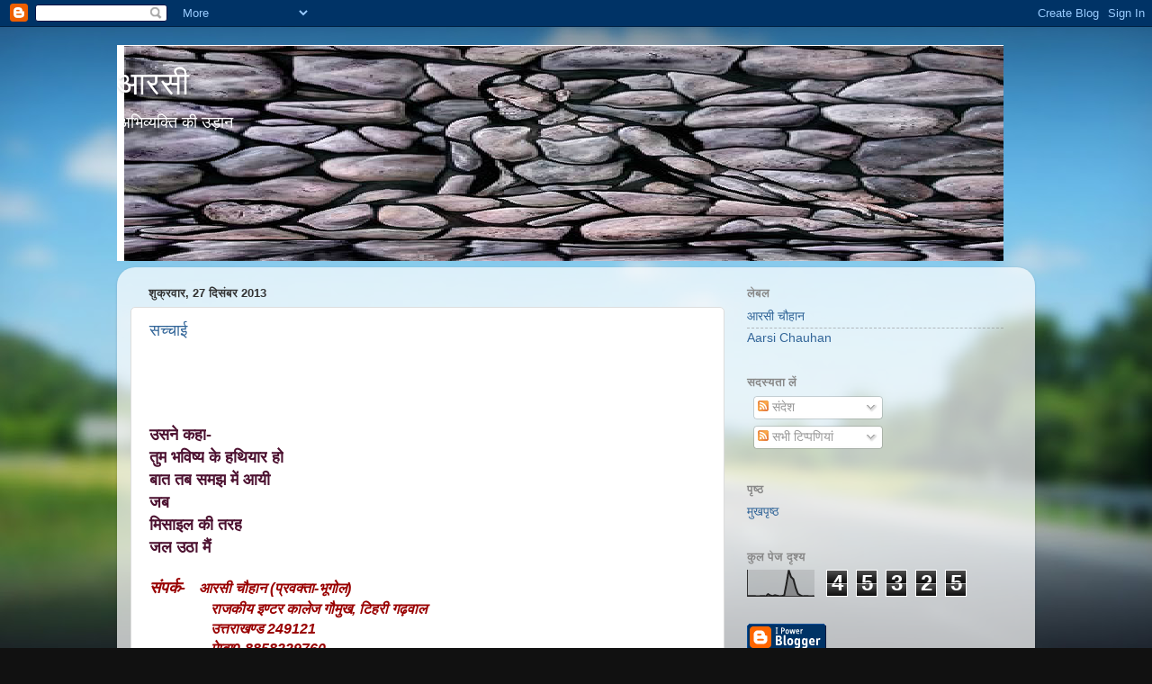

--- FILE ---
content_type: text/html; charset=UTF-8
request_url: https://aarsic.blogspot.com/2013/
body_size: 25693
content:
<!DOCTYPE html>
<html class='v2' dir='ltr' lang='hi'>
<head>
<link href='https://www.blogger.com/static/v1/widgets/335934321-css_bundle_v2.css' rel='stylesheet' type='text/css'/>
<meta content='width=1100' name='viewport'/>
<meta content='text/html; charset=UTF-8' http-equiv='Content-Type'/>
<meta content='blogger' name='generator'/>
<link href='https://aarsic.blogspot.com/favicon.ico' rel='icon' type='image/x-icon'/>
<link href='http://aarsic.blogspot.com/2013/' rel='canonical'/>
<link rel="alternate" type="application/atom+xml" title="आरस&#2368; - Atom" href="https://aarsic.blogspot.com/feeds/posts/default" />
<link rel="alternate" type="application/rss+xml" title="आरस&#2368; - RSS" href="https://aarsic.blogspot.com/feeds/posts/default?alt=rss" />
<link rel="service.post" type="application/atom+xml" title="आरस&#2368; - Atom" href="https://www.blogger.com/feeds/1039332780546946909/posts/default" />
<!--Can't find substitution for tag [blog.ieCssRetrofitLinks]-->
<meta content='http://aarsic.blogspot.com/2013/' property='og:url'/>
<meta content='आरसी' property='og:title'/>
<meta content='' property='og:description'/>
<title>आरस&#2368;: 2013</title>
<style id='page-skin-1' type='text/css'><!--
/*-----------------------------------------------
Blogger Template Style
Name:     Picture Window
Designer: Blogger
URL:      www.blogger.com
----------------------------------------------- */
/* Content
----------------------------------------------- */
body {
font: normal normal 15px Arial, Tahoma, Helvetica, FreeSans, sans-serif;
color: #333333;
background: #111111 url(//themes.googleusercontent.com/image?id=1OACCYOE0-eoTRTfsBuX1NMN9nz599ufI1Jh0CggPFA_sK80AGkIr8pLtYRpNUKPmwtEa) repeat-x fixed top center;
}
html body .region-inner {
min-width: 0;
max-width: 100%;
width: auto;
}
.content-outer {
font-size: 90%;
}
a:link {
text-decoration:none;
color: #336699;
}
a:visited {
text-decoration:none;
color: #6699cc;
}
a:hover {
text-decoration:underline;
color: #33aaff;
}
.content-outer {
background: transparent none repeat scroll top left;
-moz-border-radius: 0;
-webkit-border-radius: 0;
-goog-ms-border-radius: 0;
border-radius: 0;
-moz-box-shadow: 0 0 0 rgba(0, 0, 0, .15);
-webkit-box-shadow: 0 0 0 rgba(0, 0, 0, .15);
-goog-ms-box-shadow: 0 0 0 rgba(0, 0, 0, .15);
box-shadow: 0 0 0 rgba(0, 0, 0, .15);
margin: 20px auto;
}
.content-inner {
padding: 0;
}
/* Header
----------------------------------------------- */
.header-outer {
background: transparent none repeat-x scroll top left;
_background-image: none;
color: #ffffff;
-moz-border-radius: 0;
-webkit-border-radius: 0;
-goog-ms-border-radius: 0;
border-radius: 0;
}
.Header img, .Header #header-inner {
-moz-border-radius: 0;
-webkit-border-radius: 0;
-goog-ms-border-radius: 0;
border-radius: 0;
}
.header-inner .Header .titlewrapper,
.header-inner .Header .descriptionwrapper {
padding-left: 0;
padding-right: 0;
}
.Header h1 {
font: normal normal 36px Arial, Tahoma, Helvetica, FreeSans, sans-serif;
text-shadow: 1px 1px 3px rgba(0, 0, 0, 0.3);
}
.Header h1 a {
color: #ffffff;
}
.Header .description {
font-size: 130%;
}
/* Tabs
----------------------------------------------- */
.tabs-inner {
margin: .5em 20px 0;
padding: 0;
}
.tabs-inner .section {
margin: 0;
}
.tabs-inner .widget ul {
padding: 0;
background: transparent none repeat scroll bottom;
-moz-border-radius: 0;
-webkit-border-radius: 0;
-goog-ms-border-radius: 0;
border-radius: 0;
}
.tabs-inner .widget li {
border: none;
}
.tabs-inner .widget li a {
display: inline-block;
padding: .5em 1em;
margin-right: .25em;
color: #ffffff;
font: normal normal 15px Arial, Tahoma, Helvetica, FreeSans, sans-serif;
-moz-border-radius: 10px 10px 0 0;
-webkit-border-top-left-radius: 10px;
-webkit-border-top-right-radius: 10px;
-goog-ms-border-radius: 10px 10px 0 0;
border-radius: 10px 10px 0 0;
background: transparent url(https://resources.blogblog.com/blogblog/data/1kt/transparent/black50.png) repeat scroll top left;
border-right: 1px solid transparent;
}
.tabs-inner .widget li:first-child a {
padding-left: 1.25em;
-moz-border-radius-topleft: 10px;
-moz-border-radius-bottomleft: 0;
-webkit-border-top-left-radius: 10px;
-webkit-border-bottom-left-radius: 0;
-goog-ms-border-top-left-radius: 10px;
-goog-ms-border-bottom-left-radius: 0;
border-top-left-radius: 10px;
border-bottom-left-radius: 0;
}
.tabs-inner .widget li.selected a,
.tabs-inner .widget li a:hover {
position: relative;
z-index: 1;
background: transparent url(https://resources.blogblog.com/blogblog/data/1kt/transparent/white80.png) repeat scroll bottom;
color: #336699;
-moz-box-shadow: 0 0 3px rgba(0, 0, 0, .15);
-webkit-box-shadow: 0 0 3px rgba(0, 0, 0, .15);
-goog-ms-box-shadow: 0 0 3px rgba(0, 0, 0, .15);
box-shadow: 0 0 3px rgba(0, 0, 0, .15);
}
/* Headings
----------------------------------------------- */
h2 {
font: bold normal 13px Arial, Tahoma, Helvetica, FreeSans, sans-serif;
text-transform: uppercase;
color: #888888;
margin: .5em 0;
}
/* Main
----------------------------------------------- */
.main-outer {
background: transparent url(https://resources.blogblog.com/blogblog/data/1kt/transparent/white80.png) repeat scroll top left;
-moz-border-radius: 20px 20px 0 0;
-webkit-border-top-left-radius: 20px;
-webkit-border-top-right-radius: 20px;
-webkit-border-bottom-left-radius: 0;
-webkit-border-bottom-right-radius: 0;
-goog-ms-border-radius: 20px 20px 0 0;
border-radius: 20px 20px 0 0;
-moz-box-shadow: 0 1px 3px rgba(0, 0, 0, .15);
-webkit-box-shadow: 0 1px 3px rgba(0, 0, 0, .15);
-goog-ms-box-shadow: 0 1px 3px rgba(0, 0, 0, .15);
box-shadow: 0 1px 3px rgba(0, 0, 0, .15);
}
.main-inner {
padding: 15px 20px 20px;
}
.main-inner .column-center-inner {
padding: 0 0;
}
.main-inner .column-left-inner {
padding-left: 0;
}
.main-inner .column-right-inner {
padding-right: 0;
}
/* Posts
----------------------------------------------- */
h3.post-title {
margin: 0;
font: normal normal 18px Arial, Tahoma, Helvetica, FreeSans, sans-serif;
}
.comments h4 {
margin: 1em 0 0;
font: normal normal 18px Arial, Tahoma, Helvetica, FreeSans, sans-serif;
}
.date-header span {
color: #333333;
}
.post-outer {
background-color: #ffffff;
border: solid 1px #dddddd;
-moz-border-radius: 5px;
-webkit-border-radius: 5px;
border-radius: 5px;
-goog-ms-border-radius: 5px;
padding: 15px 20px;
margin: 0 -20px 20px;
}
.post-body {
line-height: 1.4;
font-size: 110%;
position: relative;
}
.post-header {
margin: 0 0 1.5em;
color: #999999;
line-height: 1.6;
}
.post-footer {
margin: .5em 0 0;
color: #999999;
line-height: 1.6;
}
#blog-pager {
font-size: 140%
}
#comments .comment-author {
padding-top: 1.5em;
border-top: dashed 1px #ccc;
border-top: dashed 1px rgba(128, 128, 128, .5);
background-position: 0 1.5em;
}
#comments .comment-author:first-child {
padding-top: 0;
border-top: none;
}
.avatar-image-container {
margin: .2em 0 0;
}
/* Comments
----------------------------------------------- */
.comments .comments-content .icon.blog-author {
background-repeat: no-repeat;
background-image: url([data-uri]);
}
.comments .comments-content .loadmore a {
border-top: 1px solid #33aaff;
border-bottom: 1px solid #33aaff;
}
.comments .continue {
border-top: 2px solid #33aaff;
}
/* Widgets
----------------------------------------------- */
.widget ul, .widget #ArchiveList ul.flat {
padding: 0;
list-style: none;
}
.widget ul li, .widget #ArchiveList ul.flat li {
border-top: dashed 1px #ccc;
border-top: dashed 1px rgba(128, 128, 128, .5);
}
.widget ul li:first-child, .widget #ArchiveList ul.flat li:first-child {
border-top: none;
}
.widget .post-body ul {
list-style: disc;
}
.widget .post-body ul li {
border: none;
}
/* Footer
----------------------------------------------- */
.footer-outer {
color:#cccccc;
background: transparent url(https://resources.blogblog.com/blogblog/data/1kt/transparent/black50.png) repeat scroll top left;
-moz-border-radius: 0 0 20px 20px;
-webkit-border-top-left-radius: 0;
-webkit-border-top-right-radius: 0;
-webkit-border-bottom-left-radius: 20px;
-webkit-border-bottom-right-radius: 20px;
-goog-ms-border-radius: 0 0 20px 20px;
border-radius: 0 0 20px 20px;
-moz-box-shadow: 0 1px 3px rgba(0, 0, 0, .15);
-webkit-box-shadow: 0 1px 3px rgba(0, 0, 0, .15);
-goog-ms-box-shadow: 0 1px 3px rgba(0, 0, 0, .15);
box-shadow: 0 1px 3px rgba(0, 0, 0, .15);
}
.footer-inner {
padding: 10px 20px 20px;
}
.footer-outer a {
color: #99ccee;
}
.footer-outer a:visited {
color: #77aaee;
}
.footer-outer a:hover {
color: #33aaff;
}
.footer-outer .widget h2 {
color: #aaaaaa;
}
/* Mobile
----------------------------------------------- */
html body.mobile {
height: auto;
}
html body.mobile {
min-height: 480px;
background-size: 100% auto;
}
.mobile .body-fauxcolumn-outer {
background: transparent none repeat scroll top left;
}
html .mobile .mobile-date-outer, html .mobile .blog-pager {
border-bottom: none;
background: transparent url(https://resources.blogblog.com/blogblog/data/1kt/transparent/white80.png) repeat scroll top left;
margin-bottom: 10px;
}
.mobile .date-outer {
background: transparent url(https://resources.blogblog.com/blogblog/data/1kt/transparent/white80.png) repeat scroll top left;
}
.mobile .header-outer, .mobile .main-outer,
.mobile .post-outer, .mobile .footer-outer {
-moz-border-radius: 0;
-webkit-border-radius: 0;
-goog-ms-border-radius: 0;
border-radius: 0;
}
.mobile .content-outer,
.mobile .main-outer,
.mobile .post-outer {
background: inherit;
border: none;
}
.mobile .content-outer {
font-size: 100%;
}
.mobile-link-button {
background-color: #336699;
}
.mobile-link-button a:link, .mobile-link-button a:visited {
color: #ffffff;
}
.mobile-index-contents {
color: #333333;
}
.mobile .tabs-inner .PageList .widget-content {
background: transparent url(https://resources.blogblog.com/blogblog/data/1kt/transparent/white80.png) repeat scroll bottom;
color: #336699;
}
.mobile .tabs-inner .PageList .widget-content .pagelist-arrow {
border-left: 1px solid transparent;
}

--></style>
<style id='template-skin-1' type='text/css'><!--
body {
min-width: 1020px;
}
.content-outer, .content-fauxcolumn-outer, .region-inner {
min-width: 1020px;
max-width: 1020px;
_width: 1020px;
}
.main-inner .columns {
padding-left: 0;
padding-right: 330px;
}
.main-inner .fauxcolumn-center-outer {
left: 0;
right: 330px;
/* IE6 does not respect left and right together */
_width: expression(this.parentNode.offsetWidth -
parseInt("0") -
parseInt("330px") + 'px');
}
.main-inner .fauxcolumn-left-outer {
width: 0;
}
.main-inner .fauxcolumn-right-outer {
width: 330px;
}
.main-inner .column-left-outer {
width: 0;
right: 100%;
margin-left: -0;
}
.main-inner .column-right-outer {
width: 330px;
margin-right: -330px;
}
#layout {
min-width: 0;
}
#layout .content-outer {
min-width: 0;
width: 800px;
}
#layout .region-inner {
min-width: 0;
width: auto;
}
body#layout div.add_widget {
padding: 8px;
}
body#layout div.add_widget a {
margin-left: 32px;
}
--></style>
<style>
    body {background-image:url(\/\/themes.googleusercontent.com\/image?id=1OACCYOE0-eoTRTfsBuX1NMN9nz599ufI1Jh0CggPFA_sK80AGkIr8pLtYRpNUKPmwtEa);}
    
@media (max-width: 200px) { body {background-image:url(\/\/themes.googleusercontent.com\/image?id=1OACCYOE0-eoTRTfsBuX1NMN9nz599ufI1Jh0CggPFA_sK80AGkIr8pLtYRpNUKPmwtEa&options=w200);}}
@media (max-width: 400px) and (min-width: 201px) { body {background-image:url(\/\/themes.googleusercontent.com\/image?id=1OACCYOE0-eoTRTfsBuX1NMN9nz599ufI1Jh0CggPFA_sK80AGkIr8pLtYRpNUKPmwtEa&options=w400);}}
@media (max-width: 800px) and (min-width: 401px) { body {background-image:url(\/\/themes.googleusercontent.com\/image?id=1OACCYOE0-eoTRTfsBuX1NMN9nz599ufI1Jh0CggPFA_sK80AGkIr8pLtYRpNUKPmwtEa&options=w800);}}
@media (max-width: 1200px) and (min-width: 801px) { body {background-image:url(\/\/themes.googleusercontent.com\/image?id=1OACCYOE0-eoTRTfsBuX1NMN9nz599ufI1Jh0CggPFA_sK80AGkIr8pLtYRpNUKPmwtEa&options=w1200);}}
/* Last tag covers anything over one higher than the previous max-size cap. */
@media (min-width: 1201px) { body {background-image:url(\/\/themes.googleusercontent.com\/image?id=1OACCYOE0-eoTRTfsBuX1NMN9nz599ufI1Jh0CggPFA_sK80AGkIr8pLtYRpNUKPmwtEa&options=w1600);}}
  </style>
<link href='https://www.blogger.com/dyn-css/authorization.css?targetBlogID=1039332780546946909&amp;zx=9034c734-757b-4c18-82bc-bbebf5abd491' media='none' onload='if(media!=&#39;all&#39;)media=&#39;all&#39;' rel='stylesheet'/><noscript><link href='https://www.blogger.com/dyn-css/authorization.css?targetBlogID=1039332780546946909&amp;zx=9034c734-757b-4c18-82bc-bbebf5abd491' rel='stylesheet'/></noscript>
<meta name='google-adsense-platform-account' content='ca-host-pub-1556223355139109'/>
<meta name='google-adsense-platform-domain' content='blogspot.com'/>

</head>
<body class='loading variant-open'>
<div class='navbar section' id='navbar' name='Navbar'><div class='widget Navbar' data-version='1' id='Navbar1'><script type="text/javascript">
    function setAttributeOnload(object, attribute, val) {
      if(window.addEventListener) {
        window.addEventListener('load',
          function(){ object[attribute] = val; }, false);
      } else {
        window.attachEvent('onload', function(){ object[attribute] = val; });
      }
    }
  </script>
<div id="navbar-iframe-container"></div>
<script type="text/javascript" src="https://apis.google.com/js/platform.js"></script>
<script type="text/javascript">
      gapi.load("gapi.iframes:gapi.iframes.style.bubble", function() {
        if (gapi.iframes && gapi.iframes.getContext) {
          gapi.iframes.getContext().openChild({
              url: 'https://www.blogger.com/navbar/1039332780546946909?origin\x3dhttps://aarsic.blogspot.com',
              where: document.getElementById("navbar-iframe-container"),
              id: "navbar-iframe"
          });
        }
      });
    </script><script type="text/javascript">
(function() {
var script = document.createElement('script');
script.type = 'text/javascript';
script.src = '//pagead2.googlesyndication.com/pagead/js/google_top_exp.js';
var head = document.getElementsByTagName('head')[0];
if (head) {
head.appendChild(script);
}})();
</script>
</div></div>
<div class='body-fauxcolumns'>
<div class='fauxcolumn-outer body-fauxcolumn-outer'>
<div class='cap-top'>
<div class='cap-left'></div>
<div class='cap-right'></div>
</div>
<div class='fauxborder-left'>
<div class='fauxborder-right'></div>
<div class='fauxcolumn-inner'>
</div>
</div>
<div class='cap-bottom'>
<div class='cap-left'></div>
<div class='cap-right'></div>
</div>
</div>
</div>
<div class='content'>
<div class='content-fauxcolumns'>
<div class='fauxcolumn-outer content-fauxcolumn-outer'>
<div class='cap-top'>
<div class='cap-left'></div>
<div class='cap-right'></div>
</div>
<div class='fauxborder-left'>
<div class='fauxborder-right'></div>
<div class='fauxcolumn-inner'>
</div>
</div>
<div class='cap-bottom'>
<div class='cap-left'></div>
<div class='cap-right'></div>
</div>
</div>
</div>
<div class='content-outer'>
<div class='content-cap-top cap-top'>
<div class='cap-left'></div>
<div class='cap-right'></div>
</div>
<div class='fauxborder-left content-fauxborder-left'>
<div class='fauxborder-right content-fauxborder-right'></div>
<div class='content-inner'>
<header>
<div class='header-outer'>
<div class='header-cap-top cap-top'>
<div class='cap-left'></div>
<div class='cap-right'></div>
</div>
<div class='fauxborder-left header-fauxborder-left'>
<div class='fauxborder-right header-fauxborder-right'></div>
<div class='region-inner header-inner'>
<div class='header section' id='header' name='शीर्षलेख'><div class='widget Header' data-version='1' id='Header1'>
<div id='header-inner' style='background-image: url("https://blogger.googleusercontent.com/img/b/R29vZ2xl/AVvXsEhbWZmCFsqnP1RHMliyNA_OgShH-S9T5A02Mk2S232LoWwT86Lsn1apNjOwzNCUnBcbD9JdUErylKsAZ-PzCmhAQ658dtoLOJN20fFCPYyAJRoXXzpNwrgEt4sEn8VK3sbT86ISzRWqrsuK/s1600/Untitle.png"); background-position: left; width: 985px; min-height: 240px; _height: 240px; background-repeat: no-repeat; '>
<div class='titlewrapper' style='background: transparent'>
<h1 class='title' style='background: transparent; border-width: 0px'>
<a href='https://aarsic.blogspot.com/'>
आरस&#2368;
</a>
</h1>
</div>
<div class='descriptionwrapper'>
<p class='description'><span>अभ&#2367;व&#2381;यक&#2381;त&#2367; क&#2368; उड़&#2366;न</span></p>
</div>
</div>
</div></div>
</div>
</div>
<div class='header-cap-bottom cap-bottom'>
<div class='cap-left'></div>
<div class='cap-right'></div>
</div>
</div>
</header>
<div class='tabs-outer'>
<div class='tabs-cap-top cap-top'>
<div class='cap-left'></div>
<div class='cap-right'></div>
</div>
<div class='fauxborder-left tabs-fauxborder-left'>
<div class='fauxborder-right tabs-fauxborder-right'></div>
<div class='region-inner tabs-inner'>
<div class='tabs no-items section' id='crosscol' name='परस्पर-कॉलम'></div>
<div class='tabs no-items section' id='crosscol-overflow' name='Cross-Column 2'></div>
</div>
</div>
<div class='tabs-cap-bottom cap-bottom'>
<div class='cap-left'></div>
<div class='cap-right'></div>
</div>
</div>
<div class='main-outer'>
<div class='main-cap-top cap-top'>
<div class='cap-left'></div>
<div class='cap-right'></div>
</div>
<div class='fauxborder-left main-fauxborder-left'>
<div class='fauxborder-right main-fauxborder-right'></div>
<div class='region-inner main-inner'>
<div class='columns fauxcolumns'>
<div class='fauxcolumn-outer fauxcolumn-center-outer'>
<div class='cap-top'>
<div class='cap-left'></div>
<div class='cap-right'></div>
</div>
<div class='fauxborder-left'>
<div class='fauxborder-right'></div>
<div class='fauxcolumn-inner'>
</div>
</div>
<div class='cap-bottom'>
<div class='cap-left'></div>
<div class='cap-right'></div>
</div>
</div>
<div class='fauxcolumn-outer fauxcolumn-left-outer'>
<div class='cap-top'>
<div class='cap-left'></div>
<div class='cap-right'></div>
</div>
<div class='fauxborder-left'>
<div class='fauxborder-right'></div>
<div class='fauxcolumn-inner'>
</div>
</div>
<div class='cap-bottom'>
<div class='cap-left'></div>
<div class='cap-right'></div>
</div>
</div>
<div class='fauxcolumn-outer fauxcolumn-right-outer'>
<div class='cap-top'>
<div class='cap-left'></div>
<div class='cap-right'></div>
</div>
<div class='fauxborder-left'>
<div class='fauxborder-right'></div>
<div class='fauxcolumn-inner'>
</div>
</div>
<div class='cap-bottom'>
<div class='cap-left'></div>
<div class='cap-right'></div>
</div>
</div>
<!-- corrects IE6 width calculation -->
<div class='columns-inner'>
<div class='column-center-outer'>
<div class='column-center-inner'>
<div class='main section' id='main' name='मुख्‍य'><div class='widget Blog' data-version='1' id='Blog1'>
<div class='blog-posts hfeed'>

          <div class="date-outer">
        
<h2 class='date-header'><span>श&#2369;क&#2381;रव&#2366;र, 27 द&#2367;स&#2306;बर 2013</span></h2>

          <div class="date-posts">
        
<div class='post-outer'>
<div class='post hentry uncustomized-post-template' itemprop='blogPost' itemscope='itemscope' itemtype='http://schema.org/BlogPosting'>
<meta content='1039332780546946909' itemprop='blogId'/>
<meta content='2249188985781140592' itemprop='postId'/>
<a name='2249188985781140592'></a>
<h3 class='post-title entry-title' itemprop='name'>
<a href='https://aarsic.blogspot.com/2013/12/blog-post.html'>सच&#2381;च&#2366;ई</a>
</h3>
<div class='post-header'>
<div class='post-header-line-1'></div>
</div>
<div class='post-body entry-content' id='post-body-2249188985781140592' itemprop='description articleBody'>
<div dir="ltr" style="text-align: left;" trbidi="on">
<!--[if gte mso 9]><xml>
 <w:WordDocument>
  <w:View>Normal</w:View>
  <w:Zoom>0</w:Zoom>
  <w:PunctuationKerning/>
  <w:ValidateAgainstSchemas/>
  <w:SaveIfXMLInvalid>false</w:SaveIfXMLInvalid>
  <w:IgnoreMixedContent>false</w:IgnoreMixedContent>
  <w:AlwaysShowPlaceholderText>false</w:AlwaysShowPlaceholderText>
  <w:Compatibility>
   <w:BreakWrappedTables/>
   <w:SnapToGridInCell/>
   <w:WrapTextWithPunct/>
   <w:UseAsianBreakRules/>
   <w:DontGrowAutofit/>
  </w:Compatibility>
  <w:BrowserLevel>MicrosoftInternetExplorer4</w:BrowserLevel>
 </w:WordDocument>
</xml><![endif]--><br />
<!--[if gte mso 9]><xml>
 <w:LatentStyles DefLockedState="false" LatentStyleCount="156">
 </w:LatentStyles>
</xml><![endif]--><!--[if gte mso 10]>
<style>
 /* Style Definitions */
 table.MsoNormalTable
 {mso-style-name:"Table Normal";
 mso-tstyle-rowband-size:0;
 mso-tstyle-colband-size:0;
 mso-style-noshow:yes;
 mso-style-parent:"";
 mso-padding-alt:0in 5.4pt 0in 5.4pt;
 mso-para-margin:0in;
 mso-para-margin-bottom:.0001pt;
 mso-pagination:widow-orphan;
 font-size:10.0pt;
 font-family:"Times New Roman";
 mso-ansi-language:#0400;
 mso-fareast-language:#0400;
 mso-bidi-language:#0400;}
</style>
<![endif]-->

<br />
<b><i><span style="background: white; color: #cc0000; font-family: Mangal; font-size: 18.0pt;"><br /></span></i></b>


<b><span style="background: white; color: #4c1130; font-family: Mangal; font-size: 13.5pt;">उसन&#2375;</span></b><b><span style="background: white; color: #4c1130; font-family: Arial; font-size: 13.5pt;"> </span></b><b><span style="background: white; color: #4c1130; font-family: Mangal; font-size: 13.5pt;">कह&#2366;</span></b><b><span style="background: white; color: #4c1130; font-family: Arial; font-size: 13.5pt;">-&nbsp;&nbsp;</span></b><br />
<b><span style="background: white; color: #4c1130; font-family: Mangal; font-size: 13.5pt;">त&#2369;म</span></b><b><span style="background: white; color: #4c1130; font-family: Arial; font-size: 13.5pt;"> </span></b><b><span style="background: white; color: #4c1130; font-family: Mangal; font-size: 13.5pt;">भव&#2367;ष&#2381;य</span></b><b><span style="background: white; color: #4c1130; font-family: Arial; font-size: 13.5pt;"> </span></b><b><span style="background: white; color: #4c1130; font-family: Mangal; font-size: 13.5pt;">क&#2375;</span></b><b><span style="background: white; color: #4c1130; font-family: Arial; font-size: 13.5pt;"> </span></b><b><span style="background: white; color: #4c1130; font-family: Mangal; font-size: 13.5pt;">हथ&#2367;य&#2366;र</span></b><b><span style="background: white; color: #4c1130; font-family: Arial; font-size: 13.5pt;"> </span></b><b><span style="background: white; color: #4c1130; font-family: Mangal; font-size: 13.5pt;">ह&#2379;</span></b><b><span style="background: white; color: #4c1130; font-family: Arial; font-size: 13.5pt;">&nbsp;&nbsp;</span></b><br />
<b><span style="background: white; color: #4c1130; font-family: Mangal; font-size: 13.5pt;">ब&#2366;त</span></b><b><span style="background: white; color: #4c1130; font-family: Arial; font-size: 13.5pt;"> </span></b><b><span style="background: white; color: #4c1130; font-family: Mangal; font-size: 13.5pt;">तब</span></b><b><span style="background: white; color: #4c1130; font-family: Arial; font-size: 13.5pt;"> </span></b><b><span style="background: white; color: #4c1130; font-family: Mangal; font-size: 13.5pt;">समझ</span></b><b><span style="background: white; color: #4c1130; font-family: Arial; font-size: 13.5pt;"> </span></b><b><span style="background: white; color: #4c1130; font-family: Mangal; font-size: 13.5pt;">म&#2375;&#2306;</span></b><b><span style="background: white; color: #4c1130; font-family: Arial; font-size: 13.5pt;"> </span></b><b><span style="background: white; color: #4c1130; font-family: Mangal; font-size: 13.5pt;">आय&#2368;
&nbsp;</span></b><br />
<b><span style="background: white; color: #4c1130; font-family: Mangal; font-size: 13.5pt;">जब &nbsp;</span></b><br />
<b><span style="background: white; color: #4c1130; font-family: Mangal; font-size: 13.5pt;">म&#2367;स&#2366;इल</span></b><b><span style="background: white; color: #4c1130; font-family: Arial; font-size: 13.5pt;"> </span></b><b><span style="background: white; color: #4c1130; font-family: Mangal; font-size: 13.5pt;">क&#2368;</span></b><b><span style="background: white; color: #4c1130; font-family: Arial; font-size: 13.5pt;"> </span></b><b><span style="background: white; color: #4c1130; font-family: Mangal; font-size: 13.5pt;">तरह</span></b><b><span style="background: white; color: #4c1130; font-family: Arial; font-size: 13.5pt;">&nbsp;&nbsp;</span></b><br />
<b><span style="background: white; color: #4c1130; font-family: Mangal; font-size: 13.5pt; mso-ansi-language: EN-US; mso-bidi-language: AR-SA; mso-fareast-font-family: &quot;Times New Roman&quot;; mso-fareast-language: EN-US;">जल</span><span style="background: white; color: #4c1130; font-family: Arial; font-size: 13.5pt; mso-ansi-language: EN-US; mso-bidi-language: AR-SA; mso-fareast-font-family: &quot;Times New Roman&quot;; mso-fareast-language: EN-US;"> </span><span style="background: white; color: #4c1130; font-family: Mangal; font-size: 13.5pt; mso-ansi-language: EN-US; mso-bidi-language: AR-SA; mso-fareast-font-family: &quot;Times New Roman&quot;; mso-fareast-language: EN-US;">उठ&#2366;</span><span style="background: white; color: #4c1130; font-family: Arial; font-size: 13.5pt; mso-ansi-language: EN-US; mso-bidi-language: AR-SA; mso-fareast-font-family: &quot;Times New Roman&quot;; mso-fareast-language: EN-US;"> </span><span style="background: white; color: #4c1130; font-family: Mangal; font-size: 13.5pt; mso-ansi-language: EN-US; mso-bidi-language: AR-SA; mso-fareast-font-family: &quot;Times New Roman&quot;; mso-fareast-language: EN-US;">म&#2376;&#2306;</span></b><br />
<br />
<div style="color: #990000;">
<span style="background-color: white;"><span style="font-size: small;"><b><i><span style="font-size: large;">स&#2306;पर&#2381;क-&nbsp;&nbsp; </span><span style="font-size: medium;">आरस&#2368; च&#2380;ह&#2366;न (प&#2381;रवक&#2381;त&#2366;-भ&#2370;ग&#2379;ल)</span></i></b></span></span></div>
<div style="color: #990000;">
<span style="background-color: white;"><span style="font-size: medium;"><b><i>&nbsp;&nbsp;&nbsp;&nbsp;&nbsp;&nbsp;&nbsp;&nbsp;&nbsp;&nbsp;&nbsp;&nbsp;&nbsp;&nbsp;&nbsp;&nbsp; र&#2366;जक&#2368;य इण&#2381;टर क&#2366;ल&#2375;ज ग&#2380;म&#2369;ख, ट&#2367;हर&#2368; गढ़व&#2366;ल </i></b></span></span></div>
<div style="color: #990000;">
<span style="background-color: white;"><span style="font-size: medium;"><b><i>&nbsp;&nbsp;&nbsp;&nbsp;&nbsp;&nbsp;&nbsp;&nbsp;&nbsp;&nbsp;&nbsp;&nbsp;&nbsp;&nbsp; &nbsp; उत&#2381;तर&#2366;खण&#2381;ड 249121</i></b></span></span></div>
<div style="color: #990000;">
<span style="background-color: white;"><span style="font-size: medium;"><b><i>&nbsp;&nbsp;&nbsp;&nbsp;&nbsp;&nbsp;&nbsp;&nbsp;&nbsp;&nbsp;&nbsp;&nbsp;&nbsp;&nbsp;&nbsp;&nbsp; म&#2375;&#2366;ब&#2366;0-8858229760</i></b></span></span></div>
<div style="color: #990000;">
<span style="background-color: white;"><span style="font-size: medium;"><b><i>&nbsp;&nbsp;&nbsp;&nbsp;&nbsp;&nbsp;&nbsp;&nbsp;&nbsp;&nbsp;&nbsp;&nbsp;&nbsp;&nbsp;&nbsp;&nbsp; ईम&#2375;ल-chauhanarsi123@gmail.com</i></b></span></span></div>
</div>
<div style='clear: both;'></div>
</div>
<div class='post-footer'>
<div class='post-footer-line post-footer-line-1'>
<span class='post-author vcard'>
प&#2381;रस&#2381;त&#2369;तकर&#2381;त&#2366;
<span class='fn' itemprop='author' itemscope='itemscope' itemtype='http://schema.org/Person'>
<meta content='https://www.blogger.com/profile/03485808500607916718' itemprop='url'/>
<a class='g-profile' href='https://www.blogger.com/profile/03485808500607916718' rel='author' title='author profile'>
<span itemprop='name'>www.puravai.blogspot.com</span>
</a>
</span>
</span>
<span class='post-timestamp'>
पर
<meta content='http://aarsic.blogspot.com/2013/12/blog-post.html' itemprop='url'/>
<a class='timestamp-link' href='https://aarsic.blogspot.com/2013/12/blog-post.html' rel='bookmark' title='permanent link'><abbr class='published' itemprop='datePublished' title='2013-12-27T18:19:00-08:00'>6:19 pm</abbr></a>
</span>
<span class='post-comment-link'>
<a class='comment-link' href='https://aarsic.blogspot.com/2013/12/blog-post.html#comment-form' onclick=''>
क&#2379;ई ट&#2367;प&#2381;पण&#2368; नह&#2368;&#2306;:
  </a>
</span>
<span class='post-icons'>
<span class='item-action'>
<a href='https://www.blogger.com/email-post/1039332780546946909/2249188985781140592' title='ईमेल संदेश'>
<img alt='' class='icon-action' height='13' src='https://resources.blogblog.com/img/icon18_email.gif' width='18'/>
</a>
</span>
<span class='item-control blog-admin pid-541346293'>
<a href='https://www.blogger.com/post-edit.g?blogID=1039332780546946909&postID=2249188985781140592&from=pencil' title='संदेश का संपादन करें'>
<img alt='' class='icon-action' height='18' src='https://resources.blogblog.com/img/icon18_edit_allbkg.gif' width='18'/>
</a>
</span>
</span>
<div class='post-share-buttons goog-inline-block'>
<a class='goog-inline-block share-button sb-email' href='https://www.blogger.com/share-post.g?blogID=1039332780546946909&postID=2249188985781140592&target=email' target='_blank' title='इसे ईमेल करें'><span class='share-button-link-text'>इस&#2375; ईम&#2375;ल कर&#2375;&#2306;</span></a><a class='goog-inline-block share-button sb-blog' href='https://www.blogger.com/share-post.g?blogID=1039332780546946909&postID=2249188985781140592&target=blog' onclick='window.open(this.href, "_blank", "height=270,width=475"); return false;' target='_blank' title='इसे ब्लॉग करें! '><span class='share-button-link-text'>इस&#2375; ब&#2381;ल&#2377;ग कर&#2375;&#2306;! </span></a><a class='goog-inline-block share-button sb-twitter' href='https://www.blogger.com/share-post.g?blogID=1039332780546946909&postID=2249188985781140592&target=twitter' target='_blank' title='X पर शेयर करें'><span class='share-button-link-text'>X पर श&#2375;यर कर&#2375;&#2306;</span></a><a class='goog-inline-block share-button sb-facebook' href='https://www.blogger.com/share-post.g?blogID=1039332780546946909&postID=2249188985781140592&target=facebook' onclick='window.open(this.href, "_blank", "height=430,width=640"); return false;' target='_blank' title='Facebook पर शेयर करें'><span class='share-button-link-text'>Facebook पर श&#2375;यर कर&#2375;&#2306;</span></a><a class='goog-inline-block share-button sb-pinterest' href='https://www.blogger.com/share-post.g?blogID=1039332780546946909&postID=2249188985781140592&target=pinterest' target='_blank' title='Pinterest पर शेयर करें'><span class='share-button-link-text'>Pinterest पर श&#2375;यर कर&#2375;&#2306;</span></a>
</div>
</div>
<div class='post-footer-line post-footer-line-2'>
<span class='post-labels'>
</span>
</div>
<div class='post-footer-line post-footer-line-3'>
<span class='post-location'>
</span>
</div>
</div>
</div>
</div>

          </div></div>
        

          <div class="date-outer">
        
<h2 class='date-header'><span>शन&#2367;व&#2366;र, 23 नव&#2306;बर 2013</span></h2>

          <div class="date-posts">
        
<div class='post-outer'>
<div class='post hentry uncustomized-post-template' itemprop='blogPost' itemscope='itemscope' itemtype='http://schema.org/BlogPosting'>
<meta content='https://blogger.googleusercontent.com/img/b/R29vZ2xl/AVvXsEjUrTVqS-8wN3IHjf_VooJIvadbsdrr54hvGdqhy5PmzeqF7hGcmYVwI4HqZGvEIaG4e4U6KlfeGQkmzlSyChQgW5Xyo7rWAbJ617nb_-_DejVN1PN_IY5erBW00xjKN7zh5F569X7cu7ye/s320/Aarsi+chauhan.bmp' itemprop='image_url'/>
<meta content='1039332780546946909' itemprop='blogId'/>
<meta content='7294296403620909559' itemprop='postId'/>
<a name='7294296403620909559'></a>
<h3 class='post-title entry-title' itemprop='name'>
<a href='https://aarsic.blogspot.com/2013/11/blog-post.html'>घ&#2369;मर&#2368; पर&#2376;य&#2366; </a>
</h3>
<div class='post-header'>
<div class='post-header-line-1'></div>
</div>
<div class='post-body entry-content' id='post-body-7294296403620909559' itemprop='description articleBody'>
<div dir="ltr" style="text-align: left;" trbidi="on">
<div class="separator" style="clear: both; text-align: center;">
<a href="https://blogger.googleusercontent.com/img/b/R29vZ2xl/AVvXsEjUrTVqS-8wN3IHjf_VooJIvadbsdrr54hvGdqhy5PmzeqF7hGcmYVwI4HqZGvEIaG4e4U6KlfeGQkmzlSyChQgW5Xyo7rWAbJ617nb_-_DejVN1PN_IY5erBW00xjKN7zh5F569X7cu7ye/s1600/Aarsi+chauhan.bmp" imageanchor="1" style="margin-left: 1em; margin-right: 1em;"><img border="0" height="320" src="https://blogger.googleusercontent.com/img/b/R29vZ2xl/AVvXsEjUrTVqS-8wN3IHjf_VooJIvadbsdrr54hvGdqhy5PmzeqF7hGcmYVwI4HqZGvEIaG4e4U6KlfeGQkmzlSyChQgW5Xyo7rWAbJ617nb_-_DejVN1PN_IY5erBW00xjKN7zh5F569X7cu7ye/s320/Aarsi+chauhan.bmp" width="318" /></a></div>
<div class="separator" style="clear: both; text-align: center;">
</div>
<br />
<div style="color: #b4a7d6;">
<span style="background-color: white;"><i><span lang="EN-US" style="font-family: Calibri; font-size: 14pt; line-height: 115%;">&nbsp;</span><span lang="EN-US" style="font-family: Calibri; font-size: 16pt; line-height: 115%;">&nbsp;&nbsp;&nbsp;&nbsp;&nbsp;&nbsp;&nbsp;&nbsp;&nbsp;&nbsp;&nbsp;&nbsp;&nbsp;&nbsp;&nbsp;&nbsp;&nbsp;&nbsp;&nbsp;&nbsp;&nbsp;&nbsp;&nbsp;&nbsp;&nbsp;&nbsp;&nbsp;&nbsp;&nbsp;&nbsp;&nbsp;&nbsp;&nbsp;&nbsp;&nbsp;&nbsp;&nbsp;&nbsp;&nbsp;&nbsp;&nbsp;&nbsp;&nbsp;&nbsp;&nbsp;&nbsp;&nbsp;&nbsp;&nbsp; </span></i></span><span style="background-color: white;"><span style="font-size: medium;"><b><i><span style="font-size: large;">आरस&#2368; च&#2380;ह&#2366;न</span></i></b></span></span><br />
<br />
</div>
<div style="color: #783f04;">
<span style="background-color: white;"><span style="font-size: medium;"><i><span lang="EN-US" style="font-family: Calibri; line-height: 115%;">(</span></i><span lang="EN-US" style="font-family: Mangal; line-height: 115%;">प&#2370;र&#2381;व&#2368;</span><span lang="EN-US" style="font-family: Calibri; line-height: 115%;"> </span><span lang="EN-US" style="font-family: Mangal; line-height: 115%;">उत&#2381;तर</span><span lang="EN-US" style="font-family: Calibri; line-height: 115%;"> </span><span lang="EN-US" style="font-family: Mangal; line-height: 115%;">प&#2381;रद&#2375;श</span><span lang="EN-US" style="font-family: Calibri; line-height: 115%;"> </span><span lang="EN-US" style="font-family: Mangal; line-height: 115%;">क&#2366;</span><span lang="EN-US" style="font-family: Calibri; line-height: 115%;"> </span><span lang="EN-US" style="font-family: Mangal; line-height: 115%;">एक</span><span lang="EN-US" style="font-family: Calibri; line-height: 115%;"> </span><span lang="EN-US" style="font-family: Mangal; line-height: 115%;">ल&#2379;कप&#2381;र&#2367;य</span><span lang="EN-US" style="font-family: Calibri; line-height: 115%;"> </span><span lang="EN-US" style="font-family: Mangal; line-height: 115%;">ख&#2375;ल</span><span lang="EN-US" style="font-family: Calibri; line-height: 115%;"> </span><span lang="EN-US" style="font-family: Mangal; line-height: 115%;">ज&#2379;</span><span lang="EN-US" style="font-family: Calibri; line-height: 115%;"> </span><span lang="EN-US" style="font-family: Mangal; line-height: 115%;">अब</span><span lang="EN-US" style="font-family: Calibri; line-height: 115%;"> </span><span lang="EN-US" style="font-family: Mangal; line-height: 115%;">ल&#2369;प&#2381;त</span><span lang="EN-US" style="font-family: Calibri; line-height: 115%;"> </span><span lang="EN-US" style="font-family: Mangal; line-height: 115%;">ह&#2379;</span><span lang="EN-US" style="font-family: Calibri; line-height: 115%;"> </span><span lang="EN-US" style="font-family: Mangal; line-height: 115%;">चल&#2366;</span><span lang="EN-US" style="font-family: Calibri; line-height: 115%;"> </span><span lang="EN-US" style="font-family: Mangal; line-height: 115%;">ह&#2376;</span></span><span lang="EN-US" style="font-family: Calibri; font-size: 11pt; line-height: 115%;"><span style="font-size: medium;"> )</span>&nbsp;</span></span></div>
<div style="color: #783f04;">
<span style="background-color: white;"><span lang="EN-US" style="font-family: Calibri; font-size: 11pt; line-height: 115%;">&nbsp;&nbsp;</span></span></div>
<div style="color: #351c75;">
<span style="background-color: white;"><span lang="EN-US" style="font-family: Calibri; font-size: 11pt; line-height: 115%;"> </span><span style="color: #741b47; font-size: medium;"><span lang="EN-US" style="color: #351c75; font-family: Mangal; line-height: 115%;">एक</span><span lang="EN-US" style="color: #351c75; font-family: Calibri; line-height: 115%;"> </span><span lang="EN-US" style="color: #351c75; font-family: Mangal; line-height: 115%;">ख&#2375;ल</span><span lang="EN-US" style="color: #351c75; font-family: Calibri; line-height: 115%;"> </span><span lang="EN-US" style="color: #351c75; font-family: Mangal; line-height: 115%;">ज&#2367;सक&#2375;</span><span lang="EN-US" style="color: #351c75; font-family: Calibri; line-height: 115%;"> </span><span lang="EN-US" style="color: #351c75; font-family: Mangal; line-height: 115%;">न&#2366;म</span><span lang="EN-US" style="color: #351c75; font-family: Calibri; line-height: 115%;"> </span><span lang="EN-US" style="color: #351c75; font-family: Mangal; line-height: 115%;">स&#2375;</span><span lang="EN-US" style="font-family: Calibri; line-height: 115%;"><span style="color: #351c75;">&nbsp;&nbsp; </span></span></span></span></div>
<div style="color: #351c75;">
<span style="background-color: white;"><span style="font-size: medium;"><span lang="EN-US" style="font-family: Calibri; line-height: 115%;"></span><span lang="EN-US" style="font-family: Mangal; line-height: 115%;">फ&#2376;लत&#2368;</span><span lang="EN-US" style="font-family: Calibri; line-height: 115%;"> </span><span lang="EN-US" style="font-family: Mangal; line-height: 115%;">थ&#2368;</span><span lang="EN-US" style="font-family: Calibri; line-height: 115%;"> </span><span lang="EN-US" style="font-family: Mangal; line-height: 115%;">सनसन&#2368;</span><span lang="EN-US" style="font-family: Calibri; line-height: 115%;"> </span><span lang="EN-US" style="font-family: Mangal; line-height: 115%;">शर&#2368;र</span><span lang="EN-US" style="font-family: Calibri; line-height: 115%;"> </span><span lang="EN-US" style="font-family: Mangal; line-height: 115%;">म&#2375;&#2306;</span><span lang="EN-US" style="font-family: Calibri; line-height: 115%;">&nbsp;&nbsp;</span></span></span></div>
<div style="color: #351c75;">
<span style="background-color: white;"><span style="font-size: medium;"><span lang="EN-US" style="font-family: Calibri; line-height: 115%;"></span><span lang="EN-US" style="font-family: Mangal; line-height: 115%;">और</span><span lang="EN-US" style="font-family: Calibri; line-height: 115%;"> </span><span lang="EN-US" style="font-family: Mangal; line-height: 115%;">ख&#2375;लन&#2375;</span><span lang="EN-US" style="font-family: Calibri; line-height: 115%;"> </span><span lang="EN-US" style="font-family: Mangal; line-height: 115%;">स&#2375;</span><span lang="EN-US" style="font-family: Calibri; line-height: 115%;"> </span><span lang="EN-US" style="font-family: Mangal; line-height: 115%;">ह&#2379;त&#2366;</span></span></span></div>
<div style="color: #351c75;">
<span style="background-color: white;"><span style="font-size: medium;"><span lang="EN-US" style="font-family: Mangal; line-height: 115%;"></span><span lang="EN-US" style="font-family: Calibri; line-height: 115%;"></span><span lang="EN-US" style="font-family: Mangal; line-height: 115%;">ग&#2369;दग&#2369;द&#2368;</span><span lang="EN-US" style="font-family: Calibri; line-height: 115%;"> </span><span lang="EN-US" style="font-family: Mangal; line-height: 115%;">स&#2366;</span><span lang="EN-US" style="font-family: Calibri; line-height: 115%;"> </span><span lang="EN-US" style="font-family: Mangal; line-height: 115%;">चक&#2381;कर</span><span lang="EN-US" style="font-family: Calibri; line-height: 115%;">&nbsp;&nbsp;&nbsp; </span><span lang="EN-US" style="font-family: Mangal; line-height: 115%;">&nbsp;</span></span></span></div>
<div style="color: #351c75;">
<span style="background-color: white;"><span style="font-size: medium;"><span lang="EN-US" style="font-family: Mangal; line-height: 115%;">ज&#2368;</span><span lang="EN-US" style="font-family: Calibri; line-height: 115%;"> </span><span lang="EN-US" style="font-family: Mangal; line-height: 115%;">ह&#2366;&#2306;</span><span lang="EN-US" style="font-family: Calibri; line-height: 115%;">&nbsp;</span></span></span></div>
<div style="color: #351c75;">
<span style="background-color: white;"><span style="font-size: medium;"><span lang="EN-US" style="font-family: Calibri; line-height: 115%;"></span><span lang="EN-US" style="font-family: Mangal; line-height: 115%;">यह&#2368;</span><span lang="EN-US" style="font-family: Calibri; line-height: 115%;"> </span><span lang="EN-US" style="font-family: Mangal; line-height: 115%;">न</span><span lang="EN-US" style="font-family: Calibri; line-height: 115%;"> </span><span lang="EN-US" style="font-family: Mangal; line-height: 115%;">ख&#2375;ल</span><span lang="EN-US" style="font-family: Calibri; line-height: 115%;"> </span><span lang="EN-US" style="font-family: Mangal; line-height: 115%;">थ&#2366;</span><span lang="EN-US" style="font-family: Calibri; line-height: 115%;"> </span><span lang="EN-US" style="font-family: Mangal; line-height: 115%;">घ&#2369;मर&#2368;</span><span lang="EN-US" style="font-family: Calibri; line-height: 115%;"> </span><span lang="EN-US" style="font-family: Mangal; line-height: 115%;">पर&#2376;य&#2366;&nbsp;</span><span lang="EN-US" style="font-family: Calibri; line-height: 115%;"></span></span></span></div>
<div style="color: #351c75;">
<span style="background-color: white;"><span style="font-size: medium;"><span lang="EN-US" style="font-family: Calibri; line-height: 115%;"></span><span lang="EN-US" style="font-family: Mangal; line-height: 115%;">कह&#2366;&#2306;</span><span lang="EN-US" style="font-family: Mangal; line-height: 115%;"> गय&#2375;</span><span lang="EN-US" style="font-family: Mangal; line-height: 115%;"> व&#2375; ख&#2375;ल&#2366;न&#2375;</span><span lang="EN-US" style="font-family: Calibri; line-height: 115%;"> </span><span lang="EN-US" style="font-family: Mangal; line-height: 115%;">व&#2366;ल&#2375;</span><span lang="EN-US" style="font-family: Calibri; line-height: 115%;"> </span><span lang="EN-US" style="font-family: Mangal; line-height: 115%;">घ&#2369;मर&#2368;</span><span lang="EN-US" style="font-family: Calibri; line-height: 115%;"> </span><span lang="EN-US" style="font-family: Mangal; line-height: 115%;">पर&#2376;य&#2366;</span><span lang="EN-US" style="font-family: Calibri; line-height: 115%;">&nbsp;&nbsp;</span></span></span></div>
<div style="color: #351c75;">
<span style="background-color: white;"><span style="font-size: medium;"><span lang="EN-US" style="font-family: Calibri; line-height: 115%;"></span><span lang="EN-US" style="font-family: Mangal; line-height: 115%;">और</span><span lang="EN-US" style="font-family: Calibri; line-height: 115%;"> </span><span lang="EN-US" style="font-family: Mangal; line-height: 115%;">व&#2375;</span><span lang="EN-US" style="font-family: Calibri; line-height: 115%;"> </span><span lang="EN-US" style="font-family: Mangal; line-height: 115%;">ख&#2375;लन&#2375;</span><span lang="EN-US" style="font-family: Calibri; line-height: 115%;"> </span><span lang="EN-US" style="font-family: Mangal; line-height: 115%;">व&#2366;ल&#2375;</span><span lang="EN-US" style="font-family: Calibri; line-height: 115%;"> </span><span lang="EN-US" style="font-family: Mangal; line-height: 115%;">बच&#2381;च&#2375;</span><span lang="EN-US" style="font-family: Calibri; line-height: 115%;">&nbsp;</span></span></span></div>
<div style="color: #351c75;">
<span style="background-color: white;"><span style="font-size: medium;"><span lang="EN-US" style="font-family: Calibri; line-height: 115%;"></span><span lang="EN-US" style="font-family: Mangal; line-height: 115%;">ज&#2379;</span><span lang="EN-US" style="font-family: Calibri; line-height: 115%;"> </span><span lang="EN-US" style="font-family: Mangal; line-height: 115%;">अघ&#2366;त&#2375;</span><span lang="EN-US" style="font-family: Calibri; line-height: 115%;"> </span><span lang="EN-US" style="font-family: Mangal; line-height: 115%;">नह&#2368;&#2306;</span><span lang="EN-US" style="font-family: Calibri; line-height: 115%;"> </span><span lang="EN-US" style="font-family: Mangal; line-height: 115%;">थ&#2375;</span><span lang="EN-US" style="font-family: Calibri; line-height: 115%;"> </span><span lang="EN-US" style="font-family: Mangal; line-height: 115%;">घ&#2306;ट&#2379;&#2306;</span><span lang="EN-US" style="font-family: Calibri; line-height: 115%;"> </span><span lang="EN-US" style="font-family: Mangal; line-height: 115%;">द&#2379;न&#2379;&#2306;</span><span lang="EN-US" style="font-family: Calibri; line-height: 115%;">&nbsp;&nbsp;</span></span></span></div>
<div style="color: #351c75;">
<span style="background-color: white;"><span style="font-size: medium;"><span lang="EN-US" style="font-family: Calibri; line-height: 115%;"> </span><span lang="EN-US" style="font-family: Mangal; line-height: 115%;">य&#2370;&#2306;</span><span lang="EN-US" style="font-family: Calibri; line-height: 115%;"> </span><span lang="EN-US" style="font-family: Mangal; line-height: 115%;">ह&#2368;</span><span lang="EN-US" style="font-family: Calibri; line-height: 115%;"> </span><span lang="EN-US" style="font-family: Mangal; line-height: 115%;">द&#2379;</span><span lang="EN-US" style="font-family: Calibri; line-height: 115%;"> </span><span lang="EN-US" style="font-family: Mangal; line-height: 115%;">द&#2367;ल&#2379;&#2306;</span><span lang="EN-US" style="font-family: Calibri; line-height: 115%;"> </span><span lang="EN-US" style="font-family: Mangal; line-height: 115%;">क&#2379;</span><span lang="EN-US" style="font-family: Calibri; line-height: 115%;"> </span><span lang="EN-US" style="font-family: Mangal; line-height: 115%;">ज&#2379;ड&#2364;न&#2375;</span><span lang="EN-US" style="font-family: Calibri; line-height: 115%;"> </span><span lang="EN-US" style="font-family: Mangal; line-height: 115%;">क&#2368;</span><span lang="EN-US" style="font-family: Calibri; line-height: 115%;">&nbsp;</span></span></span></div>
<div style="color: #351c75;">
<span style="background-color: white;"><span style="font-size: medium;"><span lang="EN-US" style="font-family: Calibri; line-height: 115%;"></span><span lang="EN-US" style="font-family: Mangal; line-height: 115%;">नय&#2368;</span><span lang="EN-US" style="font-family: Calibri; line-height: 115%;"> </span><span lang="EN-US" style="font-family: Mangal; line-height: 115%;">तरक&#2368;ब</span><span lang="EN-US" style="font-family: Calibri; line-height: 115%;"> </span><span lang="EN-US" style="font-family: Mangal; line-height: 115%;">त&#2379;</span><span lang="EN-US" style="font-family: Calibri; line-height: 115%;"> </span><span lang="EN-US" style="font-family: Mangal; line-height: 115%;">नह&#2368;&#2306;</span><span lang="EN-US" style="font-family: Calibri; line-height: 115%;"> </span><span lang="EN-US" style="font-family: Mangal; line-height: 115%;">थ&#2368;</span><span lang="EN-US" style="font-family: Calibri; line-height: 115%;"> </span><span lang="EN-US" style="font-family: Mangal; line-height: 115%;">घ&#2369;मर&#2368;</span><span lang="EN-US" style="font-family: Calibri; line-height: 115%;"> </span><span lang="EN-US" style="font-family: Mangal; line-height: 115%;">पर&#2376;य&#2366;</span><span lang="EN-US" style="font-family: Calibri; line-height: 115%;">&nbsp;&nbsp;</span></span></span></div>
<div style="color: #351c75;">
<span style="background-color: white;"><span style="font-size: medium;"><span lang="EN-US" style="font-family: Calibri; line-height: 115%;"></span><span lang="EN-US" style="font-family: Mangal; line-height: 115%;">य&#2366;</span><span lang="EN-US" style="font-family: Calibri; line-height: 115%;"> </span><span lang="EN-US" style="font-family: Mangal; line-height: 115%;">क&#2379;ई</span><span lang="EN-US" style="font-family: Calibri; line-height: 115%;"> </span><span lang="EN-US" style="font-family: Mangal; line-height: 115%;">स&#2381;वप&#2381;न</span><span lang="EN-US" style="font-family: Calibri; line-height: 115%;">&nbsp;&nbsp;</span></span></span></div>
<div style="color: #351c75;">
<span style="background-color: white;"><span style="font-size: medium;"><span lang="EN-US" style="font-family: Calibri; line-height: 115%;"></span><span lang="EN-US" style="font-family: Mangal; line-height: 115%;">ज&#2367;सम&#2375;&#2306;</span><span lang="EN-US" style="font-family: Calibri; line-height: 115%;"> </span><span lang="EN-US" style="font-family: Mangal; line-height: 115%;">उतरत&#2375;</span><span lang="EN-US" style="font-family: Calibri; line-height: 115%;"> </span><span lang="EN-US" style="font-family: Mangal; line-height: 115%;">थ&#2375;</span><span lang="EN-US" style="font-family: Calibri; line-height: 115%;">&nbsp;</span></span></span></div>
<div style="color: #351c75;">
<span style="background-color: white;"><span style="font-size: medium;"><span lang="EN-US" style="font-family: Calibri; line-height: 115%;"> </span><span lang="EN-US" style="font-family: Mangal; line-height: 115%;">घ&#2369;मर&#2368;</span><span lang="EN-US" style="font-family: Calibri; line-height: 115%;"> </span><span lang="EN-US" style="font-family: Mangal; line-height: 115%;">पर&#2376;य&#2366;</span><span lang="EN-US" style="font-family: Calibri; line-height: 115%;"> </span><span lang="EN-US" style="font-family: Mangal; line-height: 115%;">क&#2375;</span><span lang="EN-US" style="font-family: Calibri; line-height: 115%;"> </span><span lang="EN-US" style="font-family: Mangal; line-height: 115%;">ख&#2367;ल&#2366;ड&#2364;&#2368;</span><span lang="EN-US" style="font-family: Calibri; line-height: 115%;"></span></span></span></div>
<div style="color: #351c75;">
<span style="background-color: white;"><span style="font-size: medium;"><span lang="EN-US" style="font-family: Calibri; line-height: 115%;"></span><span lang="EN-US" style="font-family: Mangal; line-height: 115%;">और</span><span lang="EN-US" style="font-family: Calibri; line-height: 115%;"> </span><span lang="EN-US" style="font-family: Mangal; line-height: 115%;">श&#2369;र&#2370;</span><span lang="EN-US" style="font-family: Calibri; line-height: 115%;"> </span><span lang="EN-US" style="font-family: Mangal; line-height: 115%;">ह&#2379;त&#2366;</span><span lang="EN-US" style="font-family: Calibri; line-height: 115%;"> </span><span lang="EN-US" style="font-family: Mangal; line-height: 115%;">थ&#2366;</span></span></span></div>
<div style="color: #351c75;">
<span style="background-color: white;"><span style="font-size: medium;"><span lang="EN-US" style="font-family: Mangal; line-height: 115%;"></span><span lang="EN-US" style="font-family: Calibri; line-height: 115%;"></span><span lang="EN-US" style="font-family: Mangal; line-height: 115%;">घ&#2369;मर&#2368;</span><span lang="EN-US" style="font-family: Calibri; line-height: 115%;"> </span><span lang="EN-US" style="font-family: Mangal; line-height: 115%;">पर&#2376;य&#2366;</span><span lang="EN-US" style="font-family: Calibri; line-height: 115%;"> </span><span lang="EN-US" style="font-family: Mangal; line-height: 115%;">क&#2366;</span><span lang="EN-US" style="font-family: Calibri; line-height: 115%;"> </span><span lang="EN-US" style="font-family: Mangal; line-height: 115%;">ख&#2375;ल</span><span lang="EN-US" style="font-family: Calibri; line-height: 115%;">&nbsp;</span></span></span></div>
<div style="color: #351c75;">
<span style="background-color: white;"><span style="font-size: medium;"><span lang="EN-US" style="font-family: Calibri; line-height: 115%;"></span><span lang="EN-US" style="font-family: Mangal; line-height: 115%;">ज&#2367;सम&#2375;&#2306;</span><span lang="EN-US" style="font-family: Calibri; line-height: 115%;"> </span><span lang="EN-US" style="font-family: Mangal; line-height: 115%;">ब&#2366;ह&#2375;&#2306;</span><span lang="EN-US" style="font-family: Calibri; line-height: 115%;"> </span><span lang="EN-US" style="font-family: Mangal; line-height: 115%;">पकड&#2364;कर</span><span lang="EN-US" style="font-family: Calibri; line-height: 115%;">&nbsp;&nbsp;</span></span></span></div>
<div style="color: #351c75;">
<span style="background-color: white;"><span style="font-size: medium;"><span lang="EN-US" style="font-family: Calibri; line-height: 115%;"> </span><span lang="EN-US" style="font-family: Mangal; line-height: 115%;">ख&#2375;ल&#2366;त&#2375;</span><span lang="EN-US" style="font-family: Calibri; line-height: 115%;"> </span><span lang="EN-US" style="font-family: Mangal; line-height: 115%;">थ&#2375;</span><span lang="EN-US" style="font-family: Calibri; line-height: 115%;"> </span><span lang="EN-US" style="font-family: Mangal; line-height: 115%;">बड&#2364;&#2375;</span><span lang="EN-US" style="font-family: Calibri; line-height: 115%;"> </span><span lang="EN-US" style="font-family: Mangal; line-height: 115%;">ब&#2369;ज&#2369;र&#2381;ग</span><span lang="EN-US" style="font-family: Calibri; line-height: 115%;">&nbsp;&nbsp;</span></span></span></div>
<div style="color: #351c75;">
<span style="background-color: white;"><span style="font-size: medium;"><span lang="EN-US" style="font-family: Calibri; line-height: 115%;"></span><span lang="EN-US" style="font-family: Mangal; line-height: 115%;">और</span><span lang="EN-US" style="font-family: Calibri; line-height: 115%;"> </span><span lang="EN-US" style="font-family: Mangal; line-height: 115%;">बच&#2381;च&#2375;</span><span lang="EN-US" style="font-family: Calibri; line-height: 115%;"> </span><span lang="EN-US" style="font-family: Mangal; line-height: 115%;">क&#2367;</span><span lang="EN-US" style="font-family: Calibri; line-height: 115%;"> </span><span lang="EN-US" style="font-family: Mangal; line-height: 115%;">ऐस&#2375;</span></span></span></div>
<div style="color: #351c75;">
<span style="background-color: white;"><span style="font-size: medium;"><span lang="EN-US" style="font-family: Mangal; line-height: 115%;"></span><span lang="EN-US" style="font-family: Calibri; line-height: 115%;"> </span><span lang="EN-US" style="font-family: Mangal; line-height: 115%;">चहचह&#2366;त&#2375;</span><span lang="EN-US" style="font-family: Calibri; line-height: 115%;"> </span><span lang="EN-US" style="font-family: Mangal; line-height: 115%;">च&#2367;ड&#2364;&#2367;य&#2379;&#2306;</span><span lang="EN-US" style="font-family: Calibri; line-height: 115%;"> </span><span lang="EN-US" style="font-family: Mangal; line-height: 115%;">क&#2375;</span><span lang="EN-US" style="font-family: Calibri; line-height: 115%;"> </span><span lang="EN-US" style="font-family: Mangal; line-height: 115%;">म&#2366;फ&#2367;क</span><span lang="EN-US" style="font-family: Calibri; line-height: 115%;">&nbsp;</span></span></span></div>
<div style="color: #351c75;">
<span style="background-color: white;"><span style="font-size: medium;"><span lang="EN-US" style="font-family: Calibri; line-height: 115%;"></span><span lang="EN-US" style="font-family: Mangal; line-height: 115%;">फरफर&#2366;त&#2375;</span><span lang="EN-US" style="font-family: Calibri; line-height: 115%;"> </span><span lang="EN-US" style="font-family: Mangal; line-height: 115%;">उनक&#2375;</span><span lang="EN-US" style="font-family: Calibri; line-height: 115%;"> </span><span lang="EN-US" style="font-family: Mangal; line-height: 115%;">कपड&#2364;&#2375;</span><span lang="EN-US" style="font-family: Calibri; line-height: 115%;">&nbsp;&nbsp;</span></span></span></div>
<div style="color: #351c75;">
<span style="background-color: white;"><span style="font-size: medium;"><span lang="EN-US" style="font-family: Calibri; line-height: 115%;"></span><span lang="EN-US" style="font-family: Mangal; line-height: 115%;">प&#2306;ख&#2379;&#2306;</span><span lang="EN-US" style="font-family: Calibri; line-height: 115%;"> </span><span lang="EN-US" style="font-family: Mangal; line-height: 115%;">स&#2375;</span><span lang="EN-US" style="font-family: Calibri; line-height: 115%;"> </span><span lang="EN-US" style="font-family: Mangal; line-height: 115%;">ब&#2375;ज&#2379;ड&#2364;</span><span lang="EN-US" style="font-family: Calibri; line-height: 115%;">&nbsp;&nbsp;</span></span></span></div>
<div style="color: #351c75;">
<span style="background-color: white;"><span style="font-size: medium;"><span lang="EN-US" style="font-family: Calibri; line-height: 115%;"></span><span lang="EN-US" style="font-family: Mangal; line-height: 115%;">कभ&#2368;</span></span><span style="font-size: medium;"><span lang="EN-US" style="font-family: Mangal;"></span><span lang="EN-US">-</span><span lang="EN-US" style="font-family: Mangal;"></span></span><span style="font-size: medium;"><span lang="EN-US" style="font-family: Mangal; line-height: 115%;"></span><span lang="EN-US" style="font-family: Calibri; line-height: 115%;"></span><span lang="EN-US" style="font-family: Mangal; line-height: 115%;">कभ&#2368;</span><span lang="EN-US" style="font-family: Calibri; line-height: 115%;"> </span><span lang="EN-US" style="font-family: Mangal; line-height: 115%;">च&#2368;खत&#2375;</span><span lang="EN-US" style="font-family: Calibri; line-height: 115%;"> </span><span lang="EN-US" style="font-family: Mangal; line-height: 115%;">थ&#2375;</span><span lang="EN-US" style="font-family: Calibri; line-height: 115%;"> </span><span lang="EN-US" style="font-family: Mangal; line-height: 115%;">ज&#2379;र</span><span lang="EN-US" style="font-family: Calibri; line-height: 115%;"></span></span><span style="font-size: medium;"><span lang="EN-US" style="font-family: Mangal;"></span><span lang="EN-US">-</span><span lang="EN-US" style="font-family: Mangal;"></span></span><span style="font-size: medium;"><span lang="EN-US" style="font-family: Calibri; line-height: 115%;"></span><span lang="EN-US" style="font-family: Mangal; line-height: 115%;">ज&#2379;र</span><span lang="EN-US" style="font-family: Calibri; line-height: 115%;">&nbsp;&nbsp;&nbsp;</span></span></span></div>
<div style="color: #351c75;">
<span style="background-color: white;"><span style="font-size: medium;"><span lang="EN-US" style="font-family: Calibri; line-height: 115%;"></span><span lang="EN-US" style="font-family: Mangal; line-height: 115%;">उई-----</span><span lang="EN-US" style="font-family: Calibri; line-height: 115%;"> </span><span lang="EN-US" style="font-family: Mangal; line-height: 115%;">म&#2366;&#2305;----</span><span lang="EN-US" style="font-family: Calibri; line-height: 115%;">&nbsp;&nbsp;</span></span></span></div>
<div style="color: #351c75;">
<span style="background-color: white;"><span style="font-size: medium;"><span lang="EN-US" style="font-family: Calibri; line-height: 115%;"></span><span lang="EN-US" style="font-family: Mangal; line-height: 115%;">क&#2376;स&#2375;</span><span lang="EN-US" style="font-family: Calibri; line-height: 115%;"> </span><span lang="EN-US" style="font-family: Mangal; line-height: 115%;">घ&#2370;म</span><span lang="EN-US" style="font-family: Calibri; line-height: 115%;"> </span><span lang="EN-US" style="font-family: Mangal; line-height: 115%;">रह&#2368;</span><span lang="EN-US" style="font-family: Calibri; line-height: 115%;"> </span><span lang="EN-US" style="font-family: Mangal; line-height: 115%;">ह&#2376;</span><span lang="EN-US" style="font-family: Calibri; line-height: 115%;"> </span><span lang="EN-US" style="font-family: Mangal; line-height: 115%;">धरत&#2368;</span><span lang="EN-US" style="font-family: Calibri; line-height: 115%;">&nbsp;&nbsp;</span></span></span></div>
<div style="color: #351c75;">
<span style="background-color: white;"><span style="font-size: medium;"><span lang="EN-US" style="font-family: Calibri; line-height: 115%;"></span><span lang="EN-US" style="font-family: Mangal; line-height: 115%;">क&#2369;म&#2381;ह&#2366;र</span><span lang="EN-US" style="font-family: Calibri; line-height: 115%;"> </span><span lang="EN-US" style="font-family: Mangal; line-height: 115%;">क&#2375;</span><span lang="EN-US" style="font-family: Calibri; line-height: 115%;"> </span><span lang="EN-US" style="font-family: Mangal; line-height: 115%;">च&#2366;क</span><span lang="EN-US" style="font-family: Calibri; line-height: 115%;">.</span><span lang="EN-US" style="font-family: Mangal; line-height: 115%;">स&#2368;</span><span lang="EN-US" style="font-family: Calibri; line-height: 115%;">&nbsp;</span></span></span></div>
<div style="color: #351c75;">
<span style="background-color: white;"><span style="font-size: medium;"><span lang="EN-US" style="font-family: Calibri; line-height: 115%;"></span><span lang="EN-US" style="font-family: Mangal; line-height: 115%;">और</span><span lang="EN-US" style="font-family: Calibri; line-height: 115%;"> </span><span lang="EN-US" style="font-family: Mangal; line-height: 115%;">सम&#2381;भवत&#2307;</span><span lang="EN-US" style="font-family: Calibri; line-height: 115%;">&nbsp;</span></span></span></div>
<div style="color: #351c75;">
<span style="background-color: white;"><span style="font-size: medium;"><span lang="EN-US" style="font-family: Calibri; line-height: 115%;"> </span><span lang="EN-US" style="font-family: Mangal; line-height: 115%;">श&#2369;र&#2370;</span><span lang="EN-US" style="font-family: Calibri; line-height: 115%;"> </span><span lang="EN-US" style="font-family: Mangal; line-height: 115%;">ह&#2369;ई</span><span lang="EN-US" style="font-family: Calibri; line-height: 115%;"> </span><span lang="EN-US" style="font-family: Mangal; line-height: 115%;">ह&#2379;ग&#2368;</span><span lang="EN-US" style="font-family: Calibri; line-height: 115%;"> </span><span lang="EN-US" style="font-family: Mangal; line-height: 115%;">यह&#2368;&#2306;</span><span lang="EN-US" style="font-family: Calibri; line-height: 115%;"> </span><span lang="EN-US" style="font-family: Mangal; line-height: 115%;">स&#2375;</span><span lang="EN-US" style="font-family: Calibri; line-height: 115%;">&nbsp;</span></span></span></div>
<div style="color: #351c75;">
<span style="background-color: white;"><span style="font-size: medium;"><span lang="EN-US" style="font-family: Calibri; line-height: 115%;"></span><span lang="EN-US" style="font-family: Mangal; line-height: 115%;">प&#2371;थ&#2381;व&#2368;</span><span lang="EN-US" style="font-family: Calibri; line-height: 115%;"> </span><span lang="EN-US" style="font-family: Mangal; line-height: 115%;">घ&#2370;मन&#2375;</span><span lang="EN-US" style="font-family: Calibri; line-height: 115%;"> </span><span lang="EN-US" style="font-family: Mangal; line-height: 115%;">क&#2368;</span><span lang="EN-US" style="font-family: Calibri; line-height: 115%;"> </span><span lang="EN-US" style="font-family: Mangal; line-height: 115%;">कह&#2366;न&#2368;</span><span lang="EN-US" style="font-family: Calibri; line-height: 115%;">&nbsp;</span></span></span></div>
<div style="color: #351c75;">
<span style="background-color: white;"><span style="font-size: medium;"><span lang="EN-US" style="font-family: Calibri; line-height: 115%;"></span><span lang="EN-US" style="font-family: Mangal; line-height: 115%;">ल&#2375;क&#2367;न</span><span lang="EN-US" style="font-family: Calibri; line-height: 115%;">&nbsp; &nbsp;</span></span></span></div>
<div style="color: #351c75;">
<span style="background-color: white;"><span style="font-size: medium;"><span lang="EN-US" style="font-family: Calibri; line-height: 115%;"></span><span lang="EN-US" style="font-family: Mangal; line-height: 115%;">कह&#2366;&#2306;</span><span lang="EN-US" style="font-family: Calibri; line-height: 115%;"> </span><span lang="EN-US" style="font-family: Mangal; line-height: 115%;">ओझल</span><span lang="EN-US" style="font-family: Calibri; line-height: 115%;"> </span><span lang="EN-US" style="font-family: Mangal; line-height: 115%;">ह&#2379;</span><span lang="EN-US" style="font-family: Calibri; line-height: 115%;"> </span><span lang="EN-US" style="font-family: Mangal; line-height: 115%;">गय&#2366;</span><span lang="EN-US" style="font-family: Calibri; line-height: 115%;"> </span><span lang="EN-US" style="font-family: Mangal; line-height: 115%;">घ&#2369;मर&#2368;</span><span lang="EN-US" style="font-family: Calibri; line-height: 115%;"> </span><span lang="EN-US" style="font-family: Mangal; line-height: 115%;">पर&#2376;य&#2366;</span><span lang="EN-US" style="font-family: Calibri; line-height: 115%;">&nbsp;&nbsp;</span></span></span></div>
<div style="color: #351c75;">
<span style="background-color: white;"><span style="font-size: medium;"><span lang="EN-US" style="font-family: Calibri; line-height: 115%;"></span><span lang="EN-US" style="font-family: Mangal; line-height: 115%;">ज&#2376;स&#2375;</span><span lang="EN-US" style="font-family: Calibri; line-height: 115%;"> </span><span lang="EN-US" style="font-family: Mangal; line-height: 115%;">ओझल</span><span lang="EN-US" style="font-family: Calibri; line-height: 115%;"> </span><span lang="EN-US" style="font-family: Mangal; line-height: 115%;">ह&#2379;</span><span lang="EN-US" style="font-family: Calibri; line-height: 115%;"> </span><span lang="EN-US" style="font-family: Mangal; line-height: 115%;">गय&#2366;</span><span lang="EN-US" style="font-family: Calibri; line-height: 115%;"> </span><span lang="EN-US" style="font-family: Mangal; line-height: 115%;">ह&#2376;</span><span lang="EN-US" style="font-family: Calibri; line-height: 115%;">&nbsp;</span></span></span></div>
<div style="color: #351c75;">
<span style="background-color: white;"><span style="font-size: medium;"><span lang="EN-US" style="font-family: Calibri; line-height: 115%;"> </span><span lang="EN-US" style="font-family: Mangal; line-height: 115%;">र&#2375;ड&#2367;य&#2379;</span><span lang="EN-US" style="font-family: Calibri; line-height: 115%;"> </span><span lang="EN-US" style="font-family: Mangal; line-height: 115%;">स&#2375;</span><span lang="EN-US" style="font-family: Calibri; line-height: 115%;"> </span><span lang="EN-US" style="font-family: Mangal; line-height: 115%;">झ&#2369;मर&#2368;</span><span lang="EN-US" style="font-family: Calibri; line-height: 115%;"> </span><span lang="EN-US" style="font-family: Mangal; line-height: 115%;">तल&#2376;य&#2366;</span><span lang="EN-US" style="font-family: Calibri; line-height: 115%;">&nbsp;</span></span></span></div>
<div style="color: #351c75;">
<span style="background-color: white;"><span style="font-size: medium;"><span lang="EN-US" style="font-family: Mangal; line-height: 115%;">और</span><span lang="EN-US" style="font-family: Calibri; line-height: 115%;"> </span><span lang="EN-US" style="font-family: Mangal; line-height: 115%;">अब</span><span lang="EN-US" style="font-family: Calibri; line-height: 115%;"> </span><span lang="EN-US" style="font-family: Mangal; line-height: 115%;">य&#2375;</span><span lang="EN-US" style="font-family: Calibri; line-height: 115%;"> </span><span lang="EN-US" style="font-family: Mangal; line-height: 115%;">क&#2367;</span><span lang="EN-US" style="font-family: Calibri; line-height: 115%;">&nbsp;</span></span></span>
<span style="background-color: white;"><span style="font-size: medium;"><span lang="EN-US" style="font-family: Mangal; line-height: 115%;">हम&#2366;र&#2375;</span><span lang="EN-US" style="font-family: Calibri; line-height: 115%;"> </span><span lang="EN-US" style="font-family: Mangal; line-height: 115%;">ख&#2375;ल&#2379;&#2306;</span><span lang="EN-US" style="font-family: Calibri; line-height: 115%;"> </span><span lang="EN-US" style="font-family: Mangal; line-height: 115%;">क&#2379;</span><span lang="EN-US" style="font-family: Calibri; line-height: 115%;"> </span><span lang="EN-US" style="font-family: Mangal; line-height: 115%;">नह&#2368;&#2306;</span><span lang="EN-US" style="font-family: Calibri; line-height: 115%;"> </span><span lang="EN-US" style="font-family: Mangal; line-height: 115%;">च&#2366;ह&#2367;ए</span><span lang="EN-US" style="font-family: Calibri; line-height: 115%;"> </span><span lang="EN-US" style="font-family: Mangal; line-height: 115%;">व&#2367;ज&#2381;ञ&#2366;पन</span><span lang="EN-US" style="font-family: Calibri; line-height: 115%;">&nbsp;</span></span></span></div>
<div style="color: #351c75;">
<span style="background-color: white;"><span style="font-size: medium;"><span lang="EN-US" style="font-family: Calibri; line-height: 115%;"></span><span lang="EN-US" style="font-family: Mangal; line-height: 115%;">न</span><span lang="EN-US" style="font-family: Calibri; line-height: 115%;"> </span><span lang="EN-US" style="font-family: Mangal; line-height: 115%;">ह&#2379;र&#2381;ड&#2367;ग&#2379;&#2306;</span><span lang="EN-US" style="font-family: Calibri; line-height: 115%;"> </span><span lang="EN-US" style="font-family: Mangal; line-height: 115%;">क&#2368;</span><span lang="EN-US" style="font-family: Calibri; line-height: 115%;"> </span><span lang="EN-US" style="font-family: Mangal; line-height: 115%;">चक&#2366;च&#2380;&#2306;ध</span><span lang="EN-US" style="font-family: Calibri; line-height: 115%;">&nbsp;</span></span></span></div>
<div style="color: #351c75;">
<span style="background-color: white;"><span style="font-size: medium;"><span lang="EN-US" style="font-family: Calibri; line-height: 115%;"></span><span lang="EN-US" style="font-family: Mangal; line-height: 115%;">अब</span><span lang="EN-US" style="font-family: Calibri; line-height: 115%;"> </span><span lang="EN-US" style="font-family: Mangal; line-height: 115%;">नह&#2368;&#2306;</span><span lang="EN-US" style="font-family: Calibri; line-height: 115%;"> </span><span lang="EN-US" style="font-family: Mangal; line-height: 115%;">ख&#2375;ल&#2366;त&#2366;</span><span lang="EN-US" style="font-family: Calibri; line-height: 115%;"> </span><span lang="EN-US" style="font-family: Mangal; line-height: 115%;">क&#2379;ई</span><span lang="EN-US" style="font-family: Calibri; line-height: 115%;"> </span><span lang="EN-US" style="font-family: Mangal; line-height: 115%;">क&#2367;स&#2368;</span><span lang="EN-US" style="font-family: Calibri; line-height: 115%;"> </span><span lang="EN-US" style="font-family: Mangal; line-height: 115%;">क&#2379;&nbsp;</span></span></span></div>
<div style="color: #351c75;">
<span style="background-color: white;"><span style="font-size: medium;"><span lang="EN-US" style="font-family: Mangal; line-height: 115%;"></span><span lang="EN-US" style="font-family: Mangal; line-height: 115%;">घ&#2369;मर&#2368;</span><span lang="EN-US" style="font-family: Calibri; line-height: 115%;"> </span><span lang="EN-US" style="font-family: Mangal; line-height: 115%;">पर&#2376;य&#2366;</span><span lang="EN-US" style="font-family: Calibri; line-height: 115%;">&nbsp;&nbsp;</span></span></span></div>
<div style="color: #351c75;">
<span style="background-color: white;"><span style="font-size: medium;"><span lang="EN-US" style="font-family: Calibri; line-height: 115%;"></span><span lang="EN-US" style="font-family: Mangal; line-height: 115%;"></span><span lang="EN-US" style="font-family: Calibri; line-height: 115%;"></span><span lang="EN-US" style="font-family: Mangal; line-height: 115%;">न आत&#2366; ह&#2376; क&#2367;स&#2368;</span><span lang="EN-US" style="font-family: Calibri; line-height: 115%;"> </span><span lang="EN-US" style="font-family: Mangal; line-height: 115%;">क&#2379; चक&#2381;कर</span><span lang="EN-US" style="font-family: Calibri; line-height: 115%;">&nbsp;&nbsp;&nbsp; </span><span lang="EN-US" style="font-family: Mangal; line-height: 115%;">&#2404;&nbsp;</span></span></span><br />
<br />
<div style="color: #990000;">
<span style="background-color: white;"><span style="font-size: medium;"><b><i><span style="font-size: x-large;">स&#2306;पर&#2381;क-&nbsp;&nbsp; </span><span style="font-size: large;">आरस&#2368; च&#2380;ह&#2366;न (प&#2381;रवक&#2381;त&#2366;-भ&#2370;ग&#2379;ल)</span></i></b></span></span></div>
<div style="color: #990000;">
<span style="background-color: white;"><span style="font-size: large;"><b><i>&nbsp;&nbsp;&nbsp;&nbsp;&nbsp;&nbsp;&nbsp;&nbsp;&nbsp;&nbsp;&nbsp;&nbsp;&nbsp;&nbsp;&nbsp;&nbsp; र&#2366;जक&#2368;य इण&#2381;टर क&#2366;ल&#2375;ज ग&#2380;म&#2369;ख, ट&#2367;हर&#2368; गढ़व&#2366;ल </i></b></span></span></div>
<div style="color: #990000;">
<span style="background-color: white;"><span style="font-size: large;"><b><i>&nbsp;&nbsp;&nbsp;&nbsp;&nbsp;&nbsp;&nbsp;&nbsp;&nbsp;&nbsp;&nbsp;&nbsp;&nbsp;&nbsp; &nbsp; उत&#2381;तर&#2366;खण&#2381;ड249121</i></b></span></span></div>
<div style="color: #990000;">
<span style="background-color: white;"><span style="font-size: large;"><b><i>&nbsp;&nbsp;&nbsp;&nbsp;&nbsp;&nbsp;&nbsp;&nbsp;&nbsp;&nbsp;&nbsp;&nbsp;&nbsp;&nbsp;&nbsp;&nbsp; म&#2375;&#2366;ब&#2366;0-09452228335</i></b></span></span></div>
<div style="color: #990000;">
<span style="background-color: white;"><span style="font-size: large;"><b><i>&nbsp;&nbsp;&nbsp;&nbsp;&nbsp;&nbsp;&nbsp;&nbsp;&nbsp;&nbsp;&nbsp;&nbsp;&nbsp;&nbsp;&nbsp;&nbsp; ईम&#2375;ल-chauhanarsi123@gmail.com</i></b></span></span></div>
</div>
</div>
<div style='clear: both;'></div>
</div>
<div class='post-footer'>
<div class='post-footer-line post-footer-line-1'>
<span class='post-author vcard'>
प&#2381;रस&#2381;त&#2369;तकर&#2381;त&#2366;
<span class='fn' itemprop='author' itemscope='itemscope' itemtype='http://schema.org/Person'>
<meta content='https://www.blogger.com/profile/03485808500607916718' itemprop='url'/>
<a class='g-profile' href='https://www.blogger.com/profile/03485808500607916718' rel='author' title='author profile'>
<span itemprop='name'>www.puravai.blogspot.com</span>
</a>
</span>
</span>
<span class='post-timestamp'>
पर
<meta content='http://aarsic.blogspot.com/2013/11/blog-post.html' itemprop='url'/>
<a class='timestamp-link' href='https://aarsic.blogspot.com/2013/11/blog-post.html' rel='bookmark' title='permanent link'><abbr class='published' itemprop='datePublished' title='2013-11-23T23:49:00-08:00'>11:49 pm</abbr></a>
</span>
<span class='post-comment-link'>
<a class='comment-link' href='https://aarsic.blogspot.com/2013/11/blog-post.html#comment-form' onclick=''>
क&#2379;ई ट&#2367;प&#2381;पण&#2368; नह&#2368;&#2306;:
  </a>
</span>
<span class='post-icons'>
<span class='item-action'>
<a href='https://www.blogger.com/email-post/1039332780546946909/7294296403620909559' title='ईमेल संदेश'>
<img alt='' class='icon-action' height='13' src='https://resources.blogblog.com/img/icon18_email.gif' width='18'/>
</a>
</span>
<span class='item-control blog-admin pid-541346293'>
<a href='https://www.blogger.com/post-edit.g?blogID=1039332780546946909&postID=7294296403620909559&from=pencil' title='संदेश का संपादन करें'>
<img alt='' class='icon-action' height='18' src='https://resources.blogblog.com/img/icon18_edit_allbkg.gif' width='18'/>
</a>
</span>
</span>
<div class='post-share-buttons goog-inline-block'>
<a class='goog-inline-block share-button sb-email' href='https://www.blogger.com/share-post.g?blogID=1039332780546946909&postID=7294296403620909559&target=email' target='_blank' title='इसे ईमेल करें'><span class='share-button-link-text'>इस&#2375; ईम&#2375;ल कर&#2375;&#2306;</span></a><a class='goog-inline-block share-button sb-blog' href='https://www.blogger.com/share-post.g?blogID=1039332780546946909&postID=7294296403620909559&target=blog' onclick='window.open(this.href, "_blank", "height=270,width=475"); return false;' target='_blank' title='इसे ब्लॉग करें! '><span class='share-button-link-text'>इस&#2375; ब&#2381;ल&#2377;ग कर&#2375;&#2306;! </span></a><a class='goog-inline-block share-button sb-twitter' href='https://www.blogger.com/share-post.g?blogID=1039332780546946909&postID=7294296403620909559&target=twitter' target='_blank' title='X पर शेयर करें'><span class='share-button-link-text'>X पर श&#2375;यर कर&#2375;&#2306;</span></a><a class='goog-inline-block share-button sb-facebook' href='https://www.blogger.com/share-post.g?blogID=1039332780546946909&postID=7294296403620909559&target=facebook' onclick='window.open(this.href, "_blank", "height=430,width=640"); return false;' target='_blank' title='Facebook पर शेयर करें'><span class='share-button-link-text'>Facebook पर श&#2375;यर कर&#2375;&#2306;</span></a><a class='goog-inline-block share-button sb-pinterest' href='https://www.blogger.com/share-post.g?blogID=1039332780546946909&postID=7294296403620909559&target=pinterest' target='_blank' title='Pinterest पर शेयर करें'><span class='share-button-link-text'>Pinterest पर श&#2375;यर कर&#2375;&#2306;</span></a>
</div>
</div>
<div class='post-footer-line post-footer-line-2'>
<span class='post-labels'>
</span>
</div>
<div class='post-footer-line post-footer-line-3'>
<span class='post-location'>
</span>
</div>
</div>
</div>
</div>

          </div></div>
        

          <div class="date-outer">
        
<h2 class='date-header'><span>म&#2306;गलव&#2366;र, 22 अक&#2381;ट&#2370;बर 2013</span></h2>

          <div class="date-posts">
        
<div class='post-outer'>
<div class='post hentry uncustomized-post-template' itemprop='blogPost' itemscope='itemscope' itemtype='http://schema.org/BlogPosting'>
<meta content='1039332780546946909' itemprop='blogId'/>
<meta content='5246340819468481135' itemprop='postId'/>
<a name='5246340819468481135'></a>
<h3 class='post-title entry-title' itemprop='name'>
<a href='https://aarsic.blogspot.com/2013/10/blog-post.html'>रहस&#2381;यमय&#2368; प&#2381;र&#2375;म कथ&#2366;ओ&#2306; व&#2366;ल&#2375; म&#2367;त&#2381;र</a>
</h3>
<div class='post-header'>
<div class='post-header-line-1'></div>
</div>
<div class='post-body entry-content' id='post-body-5246340819468481135' itemprop='description articleBody'>
<div dir="ltr" style="text-align: left;" trbidi="on">
<!--[if gte mso 9]><xml>
 <o:OfficeDocumentSettings>
  <o:RelyOnVML/>
  <o:AllowPNG/>
 </o:OfficeDocumentSettings>
</xml><![endif]--><br />
<!--[if gte mso 9]><xml>
 <w:WordDocument>
  <w:View>Normal</w:View>
  <w:Zoom>0</w:Zoom>
  <w:TrackMoves/>
  <w:TrackFormatting/>
  <w:PunctuationKerning/>
  <w:ValidateAgainstSchemas/>
  <w:SaveIfXMLInvalid>false</w:SaveIfXMLInvalid>
  <w:IgnoreMixedContent>false</w:IgnoreMixedContent>
  <w:AlwaysShowPlaceholderText>false</w:AlwaysShowPlaceholderText>
  <w:DoNotPromoteQF/>
  <w:LidThemeOther>EN-US</w:LidThemeOther>
  <w:LidThemeAsian>X-NONE</w:LidThemeAsian>
  <w:LidThemeComplexScript>X-NONE</w:LidThemeComplexScript>
  <w:Compatibility>
   <w:BreakWrappedTables/>
   <w:SnapToGridInCell/>
   <w:WrapTextWithPunct/>
   <w:UseAsianBreakRules/>
   <w:DontGrowAutofit/>
   <w:SplitPgBreakAndParaMark/>
   <w:DontVertAlignCellWithSp/>
   <w:DontBreakConstrainedForcedTables/>
   <w:DontVertAlignInTxbx/>
   <w:Word11KerningPairs/>
   <w:CachedColBalance/>
  </w:Compatibility>
  <m:mathPr>
   <m:mathFont m:val="Cambria Math"/>
   <m:brkBin m:val="before"/>
   <m:brkBinSub m:val="--"/>
   <m:smallFrac m:val="off"/>
   <m:dispDef/>
   <m:lMargin m:val="0"/>
   <m:rMargin m:val="0"/>
   <m:defJc m:val="centerGroup"/>
   <m:wrapIndent m:val="1440"/>
   <m:intLim m:val="subSup"/>
   <m:naryLim m:val="undOvr"/>
  </m:mathPr></w:WordDocument>
</xml><![endif]--><!--[if gte mso 9]><xml>
 <w:LatentStyles DefLockedState="false" DefUnhideWhenUsed="true"
  DefSemiHidden="true" DefQFormat="false" DefPriority="99"
  LatentStyleCount="267">
  <w:LsdException Locked="false" Priority="0" SemiHidden="false"
   UnhideWhenUsed="false" QFormat="true" Name="Normal"/>
  <w:LsdException Locked="false" Priority="9" SemiHidden="false"
   UnhideWhenUsed="false" QFormat="true" Name="heading 1"/>
  <w:LsdException Locked="false" Priority="0" QFormat="true" Name="heading 2"/>
  <w:LsdException Locked="false" Priority="9" QFormat="true" Name="heading 3"/>
  <w:LsdException Locked="false" Priority="9" QFormat="true" Name="heading 4"/>
  <w:LsdException Locked="false" Priority="9" QFormat="true" Name="heading 5"/>
  <w:LsdException Locked="false" Priority="9" QFormat="true" Name="heading 6"/>
  <w:LsdException Locked="false" Priority="9" QFormat="true" Name="heading 7"/>
  <w:LsdException Locked="false" Priority="9" QFormat="true" Name="heading 8"/>
  <w:LsdException Locked="false" Priority="9" QFormat="true" Name="heading 9"/>
  <w:LsdException Locked="false" Priority="39" Name="toc 1"/>
  <w:LsdException Locked="false" Priority="39" Name="toc 2"/>
  <w:LsdException Locked="false" Priority="39" Name="toc 3"/>
  <w:LsdException Locked="false" Priority="39" Name="toc 4"/>
  <w:LsdException Locked="false" Priority="39" Name="toc 5"/>
  <w:LsdException Locked="false" Priority="39" Name="toc 6"/>
  <w:LsdException Locked="false" Priority="39" Name="toc 7"/>
  <w:LsdException Locked="false" Priority="39" Name="toc 8"/>
  <w:LsdException Locked="false" Priority="39" Name="toc 9"/>
  <w:LsdException Locked="false" Priority="35" QFormat="true" Name="caption"/>
  <w:LsdException Locked="false" Priority="10" SemiHidden="false"
   UnhideWhenUsed="false" QFormat="true" Name="Title"/>
  <w:LsdException Locked="false" Priority="1" Name="Default Paragraph Font"/>
  <w:LsdException Locked="false" Priority="11" SemiHidden="false"
   UnhideWhenUsed="false" QFormat="true" Name="Subtitle"/>
  <w:LsdException Locked="false" Priority="22" SemiHidden="false"
   UnhideWhenUsed="false" QFormat="true" Name="Strong"/>
  <w:LsdException Locked="false" Priority="20" SemiHidden="false"
   UnhideWhenUsed="false" QFormat="true" Name="Emphasis"/>
  <w:LsdException Locked="false" Priority="0" Name="Document Map"/>
  <w:LsdException Locked="false" Priority="0" Name="Normal (Web)"/>
  <w:LsdException Locked="false" Priority="59" SemiHidden="false"
   UnhideWhenUsed="false" Name="Table Grid"/>
  <w:LsdException Locked="false" UnhideWhenUsed="false" Name="Placeholder Text"/>
  <w:LsdException Locked="false" Priority="1" SemiHidden="false"
   UnhideWhenUsed="false" QFormat="true" Name="No Spacing"/>
  <w:LsdException Locked="false" Priority="60" SemiHidden="false"
   UnhideWhenUsed="false" Name="Light Shading"/>
  <w:LsdException Locked="false" Priority="61" SemiHidden="false"
   UnhideWhenUsed="false" Name="Light List"/>
  <w:LsdException Locked="false" Priority="62" SemiHidden="false"
   UnhideWhenUsed="false" Name="Light Grid"/>
  <w:LsdException Locked="false" Priority="63" SemiHidden="false"
   UnhideWhenUsed="false" Name="Medium Shading 1"/>
  <w:LsdException Locked="false" Priority="64" SemiHidden="false"
   UnhideWhenUsed="false" Name="Medium Shading 2"/>
  <w:LsdException Locked="false" Priority="65" SemiHidden="false"
   UnhideWhenUsed="false" Name="Medium List 1"/>
  <w:LsdException Locked="false" Priority="66" SemiHidden="false"
   UnhideWhenUsed="false" Name="Medium List 2"/>
  <w:LsdException Locked="false" Priority="67" SemiHidden="false"
   UnhideWhenUsed="false" Name="Medium Grid 1"/>
  <w:LsdException Locked="false" Priority="68" SemiHidden="false"
   UnhideWhenUsed="false" Name="Medium Grid 2"/>
  <w:LsdException Locked="false" Priority="69" SemiHidden="false"
   UnhideWhenUsed="false" Name="Medium Grid 3"/>
  <w:LsdException Locked="false" Priority="70" SemiHidden="false"
   UnhideWhenUsed="false" Name="Dark List"/>
  <w:LsdException Locked="false" Priority="71" SemiHidden="false"
   UnhideWhenUsed="false" Name="Colorful Shading"/>
  <w:LsdException Locked="false" Priority="72" SemiHidden="false"
   UnhideWhenUsed="false" Name="Colorful List"/>
  <w:LsdException Locked="false" Priority="73" SemiHidden="false"
   UnhideWhenUsed="false" Name="Colorful Grid"/>
  <w:LsdException Locked="false" Priority="60" SemiHidden="false"
   UnhideWhenUsed="false" Name="Light Shading Accent 1"/>
  <w:LsdException Locked="false" Priority="61" SemiHidden="false"
   UnhideWhenUsed="false" Name="Light List Accent 1"/>
  <w:LsdException Locked="false" Priority="62" SemiHidden="false"
   UnhideWhenUsed="false" Name="Light Grid Accent 1"/>
  <w:LsdException Locked="false" Priority="63" SemiHidden="false"
   UnhideWhenUsed="false" Name="Medium Shading 1 Accent 1"/>
  <w:LsdException Locked="false" Priority="64" SemiHidden="false"
   UnhideWhenUsed="false" Name="Medium Shading 2 Accent 1"/>
  <w:LsdException Locked="false" Priority="65" SemiHidden="false"
   UnhideWhenUsed="false" Name="Medium List 1 Accent 1"/>
  <w:LsdException Locked="false" UnhideWhenUsed="false" Name="Revision"/>
  <w:LsdException Locked="false" Priority="34" SemiHidden="false"
   UnhideWhenUsed="false" QFormat="true" Name="List Paragraph"/>
  <w:LsdException Locked="false" Priority="29" SemiHidden="false"
   UnhideWhenUsed="false" QFormat="true" Name="Quote"/>
  <w:LsdException Locked="false" Priority="30" SemiHidden="false"
   UnhideWhenUsed="false" QFormat="true" Name="Intense Quote"/>
  <w:LsdException Locked="false" Priority="66" SemiHidden="false"
   UnhideWhenUsed="false" Name="Medium List 2 Accent 1"/>
  <w:LsdException Locked="false" Priority="67" SemiHidden="false"
   UnhideWhenUsed="false" Name="Medium Grid 1 Accent 1"/>
  <w:LsdException Locked="false" Priority="68" SemiHidden="false"
   UnhideWhenUsed="false" Name="Medium Grid 2 Accent 1"/>
  <w:LsdException Locked="false" Priority="69" SemiHidden="false"
   UnhideWhenUsed="false" Name="Medium Grid 3 Accent 1"/>
  <w:LsdException Locked="false" Priority="70" SemiHidden="false"
   UnhideWhenUsed="false" Name="Dark List Accent 1"/>
  <w:LsdException Locked="false" Priority="71" SemiHidden="false"
   UnhideWhenUsed="false" Name="Colorful Shading Accent 1"/>
  <w:LsdException Locked="false" Priority="72" SemiHidden="false"
   UnhideWhenUsed="false" Name="Colorful List Accent 1"/>
  <w:LsdException Locked="false" Priority="73" SemiHidden="false"
   UnhideWhenUsed="false" Name="Colorful Grid Accent 1"/>
  <w:LsdException Locked="false" Priority="60" SemiHidden="false"
   UnhideWhenUsed="false" Name="Light Shading Accent 2"/>
  <w:LsdException Locked="false" Priority="61" SemiHidden="false"
   UnhideWhenUsed="false" Name="Light List Accent 2"/>
  <w:LsdException Locked="false" Priority="62" SemiHidden="false"
   UnhideWhenUsed="false" Name="Light Grid Accent 2"/>
  <w:LsdException Locked="false" Priority="63" SemiHidden="false"
   UnhideWhenUsed="false" Name="Medium Shading 1 Accent 2"/>
  <w:LsdException Locked="false" Priority="64" SemiHidden="false"
   UnhideWhenUsed="false" Name="Medium Shading 2 Accent 2"/>
  <w:LsdException Locked="false" Priority="65" SemiHidden="false"
   UnhideWhenUsed="false" Name="Medium List 1 Accent 2"/>
  <w:LsdException Locked="false" Priority="66" SemiHidden="false"
   UnhideWhenUsed="false" Name="Medium List 2 Accent 2"/>
  <w:LsdException Locked="false" Priority="67" SemiHidden="false"
   UnhideWhenUsed="false" Name="Medium Grid 1 Accent 2"/>
  <w:LsdException Locked="false" Priority="68" SemiHidden="false"
   UnhideWhenUsed="false" Name="Medium Grid 2 Accent 2"/>
  <w:LsdException Locked="false" Priority="69" SemiHidden="false"
   UnhideWhenUsed="false" Name="Medium Grid 3 Accent 2"/>
  <w:LsdException Locked="false" Priority="70" SemiHidden="false"
   UnhideWhenUsed="false" Name="Dark List Accent 2"/>
  <w:LsdException Locked="false" Priority="71" SemiHidden="false"
   UnhideWhenUsed="false" Name="Colorful Shading Accent 2"/>
  <w:LsdException Locked="false" Priority="72" SemiHidden="false"
   UnhideWhenUsed="false" Name="Colorful List Accent 2"/>
  <w:LsdException Locked="false" Priority="73" SemiHidden="false"
   UnhideWhenUsed="false" Name="Colorful Grid Accent 2"/>
  <w:LsdException Locked="false" Priority="60" SemiHidden="false"
   UnhideWhenUsed="false" Name="Light Shading Accent 3"/>
  <w:LsdException Locked="false" Priority="61" SemiHidden="false"
   UnhideWhenUsed="false" Name="Light List Accent 3"/>
  <w:LsdException Locked="false" Priority="62" SemiHidden="false"
   UnhideWhenUsed="false" Name="Light Grid Accent 3"/>
  <w:LsdException Locked="false" Priority="63" SemiHidden="false"
   UnhideWhenUsed="false" Name="Medium Shading 1 Accent 3"/>
  <w:LsdException Locked="false" Priority="64" SemiHidden="false"
   UnhideWhenUsed="false" Name="Medium Shading 2 Accent 3"/>
  <w:LsdException Locked="false" Priority="65" SemiHidden="false"
   UnhideWhenUsed="false" Name="Medium List 1 Accent 3"/>
  <w:LsdException Locked="false" Priority="66" SemiHidden="false"
   UnhideWhenUsed="false" Name="Medium List 2 Accent 3"/>
  <w:LsdException Locked="false" Priority="67" SemiHidden="false"
   UnhideWhenUsed="false" Name="Medium Grid 1 Accent 3"/>
  <w:LsdException Locked="false" Priority="68" SemiHidden="false"
   UnhideWhenUsed="false" Name="Medium Grid 2 Accent 3"/>
  <w:LsdException Locked="false" Priority="69" SemiHidden="false"
   UnhideWhenUsed="false" Name="Medium Grid 3 Accent 3"/>
  <w:LsdException Locked="false" Priority="70" SemiHidden="false"
   UnhideWhenUsed="false" Name="Dark List Accent 3"/>
  <w:LsdException Locked="false" Priority="71" SemiHidden="false"
   UnhideWhenUsed="false" Name="Colorful Shading Accent 3"/>
  <w:LsdException Locked="false" Priority="72" SemiHidden="false"
   UnhideWhenUsed="false" Name="Colorful List Accent 3"/>
  <w:LsdException Locked="false" Priority="73" SemiHidden="false"
   UnhideWhenUsed="false" Name="Colorful Grid Accent 3"/>
  <w:LsdException Locked="false" Priority="60" SemiHidden="false"
   UnhideWhenUsed="false" Name="Light Shading Accent 4"/>
  <w:LsdException Locked="false" Priority="61" SemiHidden="false"
   UnhideWhenUsed="false" Name="Light List Accent 4"/>
  <w:LsdException Locked="false" Priority="62" SemiHidden="false"
   UnhideWhenUsed="false" Name="Light Grid Accent 4"/>
  <w:LsdException Locked="false" Priority="63" SemiHidden="false"
   UnhideWhenUsed="false" Name="Medium Shading 1 Accent 4"/>
  <w:LsdException Locked="false" Priority="64" SemiHidden="false"
   UnhideWhenUsed="false" Name="Medium Shading 2 Accent 4"/>
  <w:LsdException Locked="false" Priority="65" SemiHidden="false"
   UnhideWhenUsed="false" Name="Medium List 1 Accent 4"/>
  <w:LsdException Locked="false" Priority="66" SemiHidden="false"
   UnhideWhenUsed="false" Name="Medium List 2 Accent 4"/>
  <w:LsdException Locked="false" Priority="67" SemiHidden="false"
   UnhideWhenUsed="false" Name="Medium Grid 1 Accent 4"/>
  <w:LsdException Locked="false" Priority="68" SemiHidden="false"
   UnhideWhenUsed="false" Name="Medium Grid 2 Accent 4"/>
  <w:LsdException Locked="false" Priority="69" SemiHidden="false"
   UnhideWhenUsed="false" Name="Medium Grid 3 Accent 4"/>
  <w:LsdException Locked="false" Priority="70" SemiHidden="false"
   UnhideWhenUsed="false" Name="Dark List Accent 4"/>
  <w:LsdException Locked="false" Priority="71" SemiHidden="false"
   UnhideWhenUsed="false" Name="Colorful Shading Accent 4"/>
  <w:LsdException Locked="false" Priority="72" SemiHidden="false"
   UnhideWhenUsed="false" Name="Colorful List Accent 4"/>
  <w:LsdException Locked="false" Priority="73" SemiHidden="false"
   UnhideWhenUsed="false" Name="Colorful Grid Accent 4"/>
  <w:LsdException Locked="false" Priority="60" SemiHidden="false"
   UnhideWhenUsed="false" Name="Light Shading Accent 5"/>
  <w:LsdException Locked="false" Priority="61" SemiHidden="false"
   UnhideWhenUsed="false" Name="Light List Accent 5"/>
  <w:LsdException Locked="false" Priority="62" SemiHidden="false"
   UnhideWhenUsed="false" Name="Light Grid Accent 5"/>
  <w:LsdException Locked="false" Priority="63" SemiHidden="false"
   UnhideWhenUsed="false" Name="Medium Shading 1 Accent 5"/>
  <w:LsdException Locked="false" Priority="64" SemiHidden="false"
   UnhideWhenUsed="false" Name="Medium Shading 2 Accent 5"/>
  <w:LsdException Locked="false" Priority="65" SemiHidden="false"
   UnhideWhenUsed="false" Name="Medium List 1 Accent 5"/>
  <w:LsdException Locked="false" Priority="66" SemiHidden="false"
   UnhideWhenUsed="false" Name="Medium List 2 Accent 5"/>
  <w:LsdException Locked="false" Priority="67" SemiHidden="false"
   UnhideWhenUsed="false" Name="Medium Grid 1 Accent 5"/>
  <w:LsdException Locked="false" Priority="68" SemiHidden="false"
   UnhideWhenUsed="false" Name="Medium Grid 2 Accent 5"/>
  <w:LsdException Locked="false" Priority="69" SemiHidden="false"
   UnhideWhenUsed="false" Name="Medium Grid 3 Accent 5"/>
  <w:LsdException Locked="false" Priority="70" SemiHidden="false"
   UnhideWhenUsed="false" Name="Dark List Accent 5"/>
  <w:LsdException Locked="false" Priority="71" SemiHidden="false"
   UnhideWhenUsed="false" Name="Colorful Shading Accent 5"/>
  <w:LsdException Locked="false" Priority="72" SemiHidden="false"
   UnhideWhenUsed="false" Name="Colorful List Accent 5"/>
  <w:LsdException Locked="false" Priority="73" SemiHidden="false"
   UnhideWhenUsed="false" Name="Colorful Grid Accent 5"/>
  <w:LsdException Locked="false" Priority="60" SemiHidden="false"
   UnhideWhenUsed="false" Name="Light Shading Accent 6"/>
  <w:LsdException Locked="false" Priority="61" SemiHidden="false"
   UnhideWhenUsed="false" Name="Light List Accent 6"/>
  <w:LsdException Locked="false" Priority="62" SemiHidden="false"
   UnhideWhenUsed="false" Name="Light Grid Accent 6"/>
  <w:LsdException Locked="false" Priority="63" SemiHidden="false"
   UnhideWhenUsed="false" Name="Medium Shading 1 Accent 6"/>
  <w:LsdException Locked="false" Priority="64" SemiHidden="false"
   UnhideWhenUsed="false" Name="Medium Shading 2 Accent 6"/>
  <w:LsdException Locked="false" Priority="65" SemiHidden="false"
   UnhideWhenUsed="false" Name="Medium List 1 Accent 6"/>
  <w:LsdException Locked="false" Priority="66" SemiHidden="false"
   UnhideWhenUsed="false" Name="Medium List 2 Accent 6"/>
  <w:LsdException Locked="false" Priority="67" SemiHidden="false"
   UnhideWhenUsed="false" Name="Medium Grid 1 Accent 6"/>
  <w:LsdException Locked="false" Priority="68" SemiHidden="false"
   UnhideWhenUsed="false" Name="Medium Grid 2 Accent 6"/>
  <w:LsdException Locked="false" Priority="69" SemiHidden="false"
   UnhideWhenUsed="false" Name="Medium Grid 3 Accent 6"/>
  <w:LsdException Locked="false" Priority="70" SemiHidden="false"
   UnhideWhenUsed="false" Name="Dark List Accent 6"/>
  <w:LsdException Locked="false" Priority="71" SemiHidden="false"
   UnhideWhenUsed="false" Name="Colorful Shading Accent 6"/>
  <w:LsdException Locked="false" Priority="72" SemiHidden="false"
   UnhideWhenUsed="false" Name="Colorful List Accent 6"/>
  <w:LsdException Locked="false" Priority="73" SemiHidden="false"
   UnhideWhenUsed="false" Name="Colorful Grid Accent 6"/>
  <w:LsdException Locked="false" Priority="19" SemiHidden="false"
   UnhideWhenUsed="false" QFormat="true" Name="Subtle Emphasis"/>
  <w:LsdException Locked="false" Priority="21" SemiHidden="false"
   UnhideWhenUsed="false" QFormat="true" Name="Intense Emphasis"/>
  <w:LsdException Locked="false" Priority="31" SemiHidden="false"
   UnhideWhenUsed="false" QFormat="true" Name="Subtle Reference"/>
  <w:LsdException Locked="false" Priority="32" SemiHidden="false"
   UnhideWhenUsed="false" QFormat="true" Name="Intense Reference"/>
  <w:LsdException Locked="false" Priority="33" SemiHidden="false"
   UnhideWhenUsed="false" QFormat="true" Name="Book Title"/>
  <w:LsdException Locked="false" Priority="37" Name="Bibliography"/>
  <w:LsdException Locked="false" Priority="39" QFormat="true" Name="TOC Heading"/>
 </w:LatentStyles>
</xml><![endif]--><!--[if gte mso 10]>
<style>
 /* Style Definitions */
 table.MsoNormalTable
 {mso-style-name:"Table Normal";
 mso-tstyle-rowband-size:0;
 mso-tstyle-colband-size:0;
 mso-style-noshow:yes;
 mso-style-priority:99;
 mso-style-qformat:yes;
 mso-style-parent:"";
 mso-padding-alt:0in 5.4pt 0in 5.4pt;
 mso-para-margin:0in;
 mso-para-margin-bottom:.0001pt;
 mso-pagination:widow-orphan;
 font-size:10.0pt;
 font-family:"Calibri","sans-serif";
 mso-bidi-font-family:"Times New Roman";}
</style>
<![endif]-->

<br />
<div class="MsoNormal" style="line-height: normal; margin-bottom: 0.0001pt;">
<span style="font-size: large;"><span style="font-size: x-large;"><b><span style="color: #990000; font-family: &quot;Mangal&quot;,&quot;serif&quot;;">रहस&#2381;यमय&#2368;</span></b><b><span style="color: #990000; font-family: &quot;Times New Roman&quot;,&quot;serif&quot;;"> </span></b><b><span style="color: #990000; font-family: &quot;Mangal&quot;,&quot;serif&quot;;">प&#2381;र&#2375;म</span></b><b><span style="color: #990000; font-family: &quot;Times New Roman&quot;,&quot;serif&quot;;">
</span></b><b><span style="color: #990000; font-family: &quot;Mangal&quot;,&quot;serif&quot;;">कथ&#2366;ओ&#2306;</span></b><b><span style="color: #990000; font-family: &quot;Times New Roman&quot;,&quot;serif&quot;;"> </span></b><b><span style="color: #990000; font-family: &quot;Mangal&quot;,&quot;serif&quot;;">व&#2366;ल&#2375;</span></b><b><span style="color: #990000; font-family: &quot;Times New Roman&quot;,&quot;serif&quot;;">
</span></b><b><span style="color: #990000; font-family: &quot;Mangal&quot;,&quot;serif&quot;;">म&#2367;त&#2381;र</span></b></span></span></div>
<div class="MsoNormal" style="line-height: normal; margin-bottom: 0.0001pt;">
<br /></div>
<div class="MsoNormal" style="line-height: normal; margin-bottom: 0.0001pt;">
<span style="font-size: large;"><span style="font-size: x-large;"><b><span style="color: #990000; font-family: &quot;Mangal&quot;,&quot;serif&quot;;"><!--[if gte mso 9]><xml>
 <o:OfficeDocumentSettings>
  <o:RelyOnVML/>
  <o:AllowPNG/>
 </o:OfficeDocumentSettings>
</xml><![endif]--></span></b></span></span></div>
<br />
<div class="MsoNormal" style="line-height: normal; margin-bottom: 0.0001pt;">
<span style="font-size: large;"><span style="font-size: x-large;"><b><span style="color: #990000; font-family: &quot;Mangal&quot;,&quot;serif&quot;;"><!--[if gte mso 9]><xml>
 <w:WordDocument>
  <w:View>Normal</w:View>
  <w:Zoom>0</w:Zoom>
  <w:TrackMoves/>
  <w:TrackFormatting/>
  <w:PunctuationKerning/>
  <w:ValidateAgainstSchemas/>
  <w:SaveIfXMLInvalid>false</w:SaveIfXMLInvalid>
  <w:IgnoreMixedContent>false</w:IgnoreMixedContent>
  <w:AlwaysShowPlaceholderText>false</w:AlwaysShowPlaceholderText>
  <w:DoNotPromoteQF/>
  <w:LidThemeOther>EN-US</w:LidThemeOther>
  <w:LidThemeAsian>X-NONE</w:LidThemeAsian>
  <w:LidThemeComplexScript>X-NONE</w:LidThemeComplexScript>
  <w:Compatibility>
   <w:BreakWrappedTables/>
   <w:SnapToGridInCell/>
   <w:WrapTextWithPunct/>
   <w:UseAsianBreakRules/>
   <w:DontGrowAutofit/>
   <w:SplitPgBreakAndParaMark/>
   <w:DontVertAlignCellWithSp/>
   <w:DontBreakConstrainedForcedTables/>
   <w:DontVertAlignInTxbx/>
   <w:Word11KerningPairs/>
   <w:CachedColBalance/>
  </w:Compatibility>
  <m:mathPr>
   <m:mathFont m:val="Cambria Math"/>
   <m:brkBin m:val="before"/>
   <m:brkBinSub m:val="--"/>
   <m:smallFrac m:val="off"/>
   <m:dispDef/>
   <m:lMargin m:val="0"/>
   <m:rMargin m:val="0"/>
   <m:defJc m:val="centerGroup"/>
   <m:wrapIndent m:val="1440"/>
   <m:intLim m:val="subSup"/>
   <m:naryLim m:val="undOvr"/>
  </m:mathPr></w:WordDocument>
</xml><![endif]--><!--[if gte mso 9]><xml>
 <w:LatentStyles DefLockedState="false" DefUnhideWhenUsed="true"
  DefSemiHidden="true" DefQFormat="false" DefPriority="99"
  LatentStyleCount="267">
  <w:LsdException Locked="false" Priority="0" SemiHidden="false"
   UnhideWhenUsed="false" QFormat="true" Name="Normal"/>
  <w:LsdException Locked="false" Priority="9" SemiHidden="false"
   UnhideWhenUsed="false" QFormat="true" Name="heading 1"/>
  <w:LsdException Locked="false" Priority="0" QFormat="true" Name="heading 2"/>
  <w:LsdException Locked="false" Priority="9" QFormat="true" Name="heading 3"/>
  <w:LsdException Locked="false" Priority="9" QFormat="true" Name="heading 4"/>
  <w:LsdException Locked="false" Priority="9" QFormat="true" Name="heading 5"/>
  <w:LsdException Locked="false" Priority="9" QFormat="true" Name="heading 6"/>
  <w:LsdException Locked="false" Priority="9" QFormat="true" Name="heading 7"/>
  <w:LsdException Locked="false" Priority="9" QFormat="true" Name="heading 8"/>
  <w:LsdException Locked="false" Priority="9" QFormat="true" Name="heading 9"/>
  <w:LsdException Locked="false" Priority="39" Name="toc 1"/>
  <w:LsdException Locked="false" Priority="39" Name="toc 2"/>
  <w:LsdException Locked="false" Priority="39" Name="toc 3"/>
  <w:LsdException Locked="false" Priority="39" Name="toc 4"/>
  <w:LsdException Locked="false" Priority="39" Name="toc 5"/>
  <w:LsdException Locked="false" Priority="39" Name="toc 6"/>
  <w:LsdException Locked="false" Priority="39" Name="toc 7"/>
  <w:LsdException Locked="false" Priority="39" Name="toc 8"/>
  <w:LsdException Locked="false" Priority="39" Name="toc 9"/>
  <w:LsdException Locked="false" Priority="35" QFormat="true" Name="caption"/>
  <w:LsdException Locked="false" Priority="10" SemiHidden="false"
   UnhideWhenUsed="false" QFormat="true" Name="Title"/>
  <w:LsdException Locked="false" Priority="1" Name="Default Paragraph Font"/>
  <w:LsdException Locked="false" Priority="11" SemiHidden="false"
   UnhideWhenUsed="false" QFormat="true" Name="Subtitle"/>
  <w:LsdException Locked="false" Priority="22" SemiHidden="false"
   UnhideWhenUsed="false" QFormat="true" Name="Strong"/>
  <w:LsdException Locked="false" Priority="20" SemiHidden="false"
   UnhideWhenUsed="false" QFormat="true" Name="Emphasis"/>
  <w:LsdException Locked="false" Priority="0" Name="Document Map"/>
  <w:LsdException Locked="false" Priority="0" Name="Normal (Web)"/>
  <w:LsdException Locked="false" Priority="59" SemiHidden="false"
   UnhideWhenUsed="false" Name="Table Grid"/>
  <w:LsdException Locked="false" UnhideWhenUsed="false" Name="Placeholder Text"/>
  <w:LsdException Locked="false" Priority="1" SemiHidden="false"
   UnhideWhenUsed="false" QFormat="true" Name="No Spacing"/>
  <w:LsdException Locked="false" Priority="60" SemiHidden="false"
   UnhideWhenUsed="false" Name="Light Shading"/>
  <w:LsdException Locked="false" Priority="61" SemiHidden="false"
   UnhideWhenUsed="false" Name="Light List"/>
  <w:LsdException Locked="false" Priority="62" SemiHidden="false"
   UnhideWhenUsed="false" Name="Light Grid"/>
  <w:LsdException Locked="false" Priority="63" SemiHidden="false"
   UnhideWhenUsed="false" Name="Medium Shading 1"/>
  <w:LsdException Locked="false" Priority="64" SemiHidden="false"
   UnhideWhenUsed="false" Name="Medium Shading 2"/>
  <w:LsdException Locked="false" Priority="65" SemiHidden="false"
   UnhideWhenUsed="false" Name="Medium List 1"/>
  <w:LsdException Locked="false" Priority="66" SemiHidden="false"
   UnhideWhenUsed="false" Name="Medium List 2"/>
  <w:LsdException Locked="false" Priority="67" SemiHidden="false"
   UnhideWhenUsed="false" Name="Medium Grid 1"/>
  <w:LsdException Locked="false" Priority="68" SemiHidden="false"
   UnhideWhenUsed="false" Name="Medium Grid 2"/>
  <w:LsdException Locked="false" Priority="69" SemiHidden="false"
   UnhideWhenUsed="false" Name="Medium Grid 3"/>
  <w:LsdException Locked="false" Priority="70" SemiHidden="false"
   UnhideWhenUsed="false" Name="Dark List"/>
  <w:LsdException Locked="false" Priority="71" SemiHidden="false"
   UnhideWhenUsed="false" Name="Colorful Shading"/>
  <w:LsdException Locked="false" Priority="72" SemiHidden="false"
   UnhideWhenUsed="false" Name="Colorful List"/>
  <w:LsdException Locked="false" Priority="73" SemiHidden="false"
   UnhideWhenUsed="false" Name="Colorful Grid"/>
  <w:LsdException Locked="false" Priority="60" SemiHidden="false"
   UnhideWhenUsed="false" Name="Light Shading Accent 1"/>
  <w:LsdException Locked="false" Priority="61" SemiHidden="false"
   UnhideWhenUsed="false" Name="Light List Accent 1"/>
  <w:LsdException Locked="false" Priority="62" SemiHidden="false"
   UnhideWhenUsed="false" Name="Light Grid Accent 1"/>
  <w:LsdException Locked="false" Priority="63" SemiHidden="false"
   UnhideWhenUsed="false" Name="Medium Shading 1 Accent 1"/>
  <w:LsdException Locked="false" Priority="64" SemiHidden="false"
   UnhideWhenUsed="false" Name="Medium Shading 2 Accent 1"/>
  <w:LsdException Locked="false" Priority="65" SemiHidden="false"
   UnhideWhenUsed="false" Name="Medium List 1 Accent 1"/>
  <w:LsdException Locked="false" UnhideWhenUsed="false" Name="Revision"/>
  <w:LsdException Locked="false" Priority="34" SemiHidden="false"
   UnhideWhenUsed="false" QFormat="true" Name="List Paragraph"/>
  <w:LsdException Locked="false" Priority="29" SemiHidden="false"
   UnhideWhenUsed="false" QFormat="true" Name="Quote"/>
  <w:LsdException Locked="false" Priority="30" SemiHidden="false"
   UnhideWhenUsed="false" QFormat="true" Name="Intense Quote"/>
  <w:LsdException Locked="false" Priority="66" SemiHidden="false"
   UnhideWhenUsed="false" Name="Medium List 2 Accent 1"/>
  <w:LsdException Locked="false" Priority="67" SemiHidden="false"
   UnhideWhenUsed="false" Name="Medium Grid 1 Accent 1"/>
  <w:LsdException Locked="false" Priority="68" SemiHidden="false"
   UnhideWhenUsed="false" Name="Medium Grid 2 Accent 1"/>
  <w:LsdException Locked="false" Priority="69" SemiHidden="false"
   UnhideWhenUsed="false" Name="Medium Grid 3 Accent 1"/>
  <w:LsdException Locked="false" Priority="70" SemiHidden="false"
   UnhideWhenUsed="false" Name="Dark List Accent 1"/>
  <w:LsdException Locked="false" Priority="71" SemiHidden="false"
   UnhideWhenUsed="false" Name="Colorful Shading Accent 1"/>
  <w:LsdException Locked="false" Priority="72" SemiHidden="false"
   UnhideWhenUsed="false" Name="Colorful List Accent 1"/>
  <w:LsdException Locked="false" Priority="73" SemiHidden="false"
   UnhideWhenUsed="false" Name="Colorful Grid Accent 1"/>
  <w:LsdException Locked="false" Priority="60" SemiHidden="false"
   UnhideWhenUsed="false" Name="Light Shading Accent 2"/>
  <w:LsdException Locked="false" Priority="61" SemiHidden="false"
   UnhideWhenUsed="false" Name="Light List Accent 2"/>
  <w:LsdException Locked="false" Priority="62" SemiHidden="false"
   UnhideWhenUsed="false" Name="Light Grid Accent 2"/>
  <w:LsdException Locked="false" Priority="63" SemiHidden="false"
   UnhideWhenUsed="false" Name="Medium Shading 1 Accent 2"/>
  <w:LsdException Locked="false" Priority="64" SemiHidden="false"
   UnhideWhenUsed="false" Name="Medium Shading 2 Accent 2"/>
  <w:LsdException Locked="false" Priority="65" SemiHidden="false"
   UnhideWhenUsed="false" Name="Medium List 1 Accent 2"/>
  <w:LsdException Locked="false" Priority="66" SemiHidden="false"
   UnhideWhenUsed="false" Name="Medium List 2 Accent 2"/>
  <w:LsdException Locked="false" Priority="67" SemiHidden="false"
   UnhideWhenUsed="false" Name="Medium Grid 1 Accent 2"/>
  <w:LsdException Locked="false" Priority="68" SemiHidden="false"
   UnhideWhenUsed="false" Name="Medium Grid 2 Accent 2"/>
  <w:LsdException Locked="false" Priority="69" SemiHidden="false"
   UnhideWhenUsed="false" Name="Medium Grid 3 Accent 2"/>
  <w:LsdException Locked="false" Priority="70" SemiHidden="false"
   UnhideWhenUsed="false" Name="Dark List Accent 2"/>
  <w:LsdException Locked="false" Priority="71" SemiHidden="false"
   UnhideWhenUsed="false" Name="Colorful Shading Accent 2"/>
  <w:LsdException Locked="false" Priority="72" SemiHidden="false"
   UnhideWhenUsed="false" Name="Colorful List Accent 2"/>
  <w:LsdException Locked="false" Priority="73" SemiHidden="false"
   UnhideWhenUsed="false" Name="Colorful Grid Accent 2"/>
  <w:LsdException Locked="false" Priority="60" SemiHidden="false"
   UnhideWhenUsed="false" Name="Light Shading Accent 3"/>
  <w:LsdException Locked="false" Priority="61" SemiHidden="false"
   UnhideWhenUsed="false" Name="Light List Accent 3"/>
  <w:LsdException Locked="false" Priority="62" SemiHidden="false"
   UnhideWhenUsed="false" Name="Light Grid Accent 3"/>
  <w:LsdException Locked="false" Priority="63" SemiHidden="false"
   UnhideWhenUsed="false" Name="Medium Shading 1 Accent 3"/>
  <w:LsdException Locked="false" Priority="64" SemiHidden="false"
   UnhideWhenUsed="false" Name="Medium Shading 2 Accent 3"/>
  <w:LsdException Locked="false" Priority="65" SemiHidden="false"
   UnhideWhenUsed="false" Name="Medium List 1 Accent 3"/>
  <w:LsdException Locked="false" Priority="66" SemiHidden="false"
   UnhideWhenUsed="false" Name="Medium List 2 Accent 3"/>
  <w:LsdException Locked="false" Priority="67" SemiHidden="false"
   UnhideWhenUsed="false" Name="Medium Grid 1 Accent 3"/>
  <w:LsdException Locked="false" Priority="68" SemiHidden="false"
   UnhideWhenUsed="false" Name="Medium Grid 2 Accent 3"/>
  <w:LsdException Locked="false" Priority="69" SemiHidden="false"
   UnhideWhenUsed="false" Name="Medium Grid 3 Accent 3"/>
  <w:LsdException Locked="false" Priority="70" SemiHidden="false"
   UnhideWhenUsed="false" Name="Dark List Accent 3"/>
  <w:LsdException Locked="false" Priority="71" SemiHidden="false"
   UnhideWhenUsed="false" Name="Colorful Shading Accent 3"/>
  <w:LsdException Locked="false" Priority="72" SemiHidden="false"
   UnhideWhenUsed="false" Name="Colorful List Accent 3"/>
  <w:LsdException Locked="false" Priority="73" SemiHidden="false"
   UnhideWhenUsed="false" Name="Colorful Grid Accent 3"/>
  <w:LsdException Locked="false" Priority="60" SemiHidden="false"
   UnhideWhenUsed="false" Name="Light Shading Accent 4"/>
  <w:LsdException Locked="false" Priority="61" SemiHidden="false"
   UnhideWhenUsed="false" Name="Light List Accent 4"/>
  <w:LsdException Locked="false" Priority="62" SemiHidden="false"
   UnhideWhenUsed="false" Name="Light Grid Accent 4"/>
  <w:LsdException Locked="false" Priority="63" SemiHidden="false"
   UnhideWhenUsed="false" Name="Medium Shading 1 Accent 4"/>
  <w:LsdException Locked="false" Priority="64" SemiHidden="false"
   UnhideWhenUsed="false" Name="Medium Shading 2 Accent 4"/>
  <w:LsdException Locked="false" Priority="65" SemiHidden="false"
   UnhideWhenUsed="false" Name="Medium List 1 Accent 4"/>
  <w:LsdException Locked="false" Priority="66" SemiHidden="false"
   UnhideWhenUsed="false" Name="Medium List 2 Accent 4"/>
  <w:LsdException Locked="false" Priority="67" SemiHidden="false"
   UnhideWhenUsed="false" Name="Medium Grid 1 Accent 4"/>
  <w:LsdException Locked="false" Priority="68" SemiHidden="false"
   UnhideWhenUsed="false" Name="Medium Grid 2 Accent 4"/>
  <w:LsdException Locked="false" Priority="69" SemiHidden="false"
   UnhideWhenUsed="false" Name="Medium Grid 3 Accent 4"/>
  <w:LsdException Locked="false" Priority="70" SemiHidden="false"
   UnhideWhenUsed="false" Name="Dark List Accent 4"/>
  <w:LsdException Locked="false" Priority="71" SemiHidden="false"
   UnhideWhenUsed="false" Name="Colorful Shading Accent 4"/>
  <w:LsdException Locked="false" Priority="72" SemiHidden="false"
   UnhideWhenUsed="false" Name="Colorful List Accent 4"/>
  <w:LsdException Locked="false" Priority="73" SemiHidden="false"
   UnhideWhenUsed="false" Name="Colorful Grid Accent 4"/>
  <w:LsdException Locked="false" Priority="60" SemiHidden="false"
   UnhideWhenUsed="false" Name="Light Shading Accent 5"/>
  <w:LsdException Locked="false" Priority="61" SemiHidden="false"
   UnhideWhenUsed="false" Name="Light List Accent 5"/>
  <w:LsdException Locked="false" Priority="62" SemiHidden="false"
   UnhideWhenUsed="false" Name="Light Grid Accent 5"/>
  <w:LsdException Locked="false" Priority="63" SemiHidden="false"
   UnhideWhenUsed="false" Name="Medium Shading 1 Accent 5"/>
  <w:LsdException Locked="false" Priority="64" SemiHidden="false"
   UnhideWhenUsed="false" Name="Medium Shading 2 Accent 5"/>
  <w:LsdException Locked="false" Priority="65" SemiHidden="false"
   UnhideWhenUsed="false" Name="Medium List 1 Accent 5"/>
  <w:LsdException Locked="false" Priority="66" SemiHidden="false"
   UnhideWhenUsed="false" Name="Medium List 2 Accent 5"/>
  <w:LsdException Locked="false" Priority="67" SemiHidden="false"
   UnhideWhenUsed="false" Name="Medium Grid 1 Accent 5"/>
  <w:LsdException Locked="false" Priority="68" SemiHidden="false"
   UnhideWhenUsed="false" Name="Medium Grid 2 Accent 5"/>
  <w:LsdException Locked="false" Priority="69" SemiHidden="false"
   UnhideWhenUsed="false" Name="Medium Grid 3 Accent 5"/>
  <w:LsdException Locked="false" Priority="70" SemiHidden="false"
   UnhideWhenUsed="false" Name="Dark List Accent 5"/>
  <w:LsdException Locked="false" Priority="71" SemiHidden="false"
   UnhideWhenUsed="false" Name="Colorful Shading Accent 5"/>
  <w:LsdException Locked="false" Priority="72" SemiHidden="false"
   UnhideWhenUsed="false" Name="Colorful List Accent 5"/>
  <w:LsdException Locked="false" Priority="73" SemiHidden="false"
   UnhideWhenUsed="false" Name="Colorful Grid Accent 5"/>
  <w:LsdException Locked="false" Priority="60" SemiHidden="false"
   UnhideWhenUsed="false" Name="Light Shading Accent 6"/>
  <w:LsdException Locked="false" Priority="61" SemiHidden="false"
   UnhideWhenUsed="false" Name="Light List Accent 6"/>
  <w:LsdException Locked="false" Priority="62" SemiHidden="false"
   UnhideWhenUsed="false" Name="Light Grid Accent 6"/>
  <w:LsdException Locked="false" Priority="63" SemiHidden="false"
   UnhideWhenUsed="false" Name="Medium Shading 1 Accent 6"/>
  <w:LsdException Locked="false" Priority="64" SemiHidden="false"
   UnhideWhenUsed="false" Name="Medium Shading 2 Accent 6"/>
  <w:LsdException Locked="false" Priority="65" SemiHidden="false"
   UnhideWhenUsed="false" Name="Medium List 1 Accent 6"/>
  <w:LsdException Locked="false" Priority="66" SemiHidden="false"
   UnhideWhenUsed="false" Name="Medium List 2 Accent 6"/>
  <w:LsdException Locked="false" Priority="67" SemiHidden="false"
   UnhideWhenUsed="false" Name="Medium Grid 1 Accent 6"/>
  <w:LsdException Locked="false" Priority="68" SemiHidden="false"
   UnhideWhenUsed="false" Name="Medium Grid 2 Accent 6"/>
  <w:LsdException Locked="false" Priority="69" SemiHidden="false"
   UnhideWhenUsed="false" Name="Medium Grid 3 Accent 6"/>
  <w:LsdException Locked="false" Priority="70" SemiHidden="false"
   UnhideWhenUsed="false" Name="Dark List Accent 6"/>
  <w:LsdException Locked="false" Priority="71" SemiHidden="false"
   UnhideWhenUsed="false" Name="Colorful Shading Accent 6"/>
  <w:LsdException Locked="false" Priority="72" SemiHidden="false"
   UnhideWhenUsed="false" Name="Colorful List Accent 6"/>
  <w:LsdException Locked="false" Priority="73" SemiHidden="false"
   UnhideWhenUsed="false" Name="Colorful Grid Accent 6"/>
  <w:LsdException Locked="false" Priority="19" SemiHidden="false"
   UnhideWhenUsed="false" QFormat="true" Name="Subtle Emphasis"/>
  <w:LsdException Locked="false" Priority="21" SemiHidden="false"
   UnhideWhenUsed="false" QFormat="true" Name="Intense Emphasis"/>
  <w:LsdException Locked="false" Priority="31" SemiHidden="false"
   UnhideWhenUsed="false" QFormat="true" Name="Subtle Reference"/>
  <w:LsdException Locked="false" Priority="32" SemiHidden="false"
   UnhideWhenUsed="false" QFormat="true" Name="Intense Reference"/>
  <w:LsdException Locked="false" Priority="33" SemiHidden="false"
   UnhideWhenUsed="false" QFormat="true" Name="Book Title"/>
  <w:LsdException Locked="false" Priority="37" Name="Bibliography"/>
  <w:LsdException Locked="false" Priority="39" QFormat="true" Name="TOC Heading"/>
 </w:LatentStyles>
</xml><![endif]--><!--[if gte mso 10]>
<style>
 /* Style Definitions */
 table.MsoNormalTable
 {mso-style-name:"Table Normal";
 mso-tstyle-rowband-size:0;
 mso-tstyle-colband-size:0;
 mso-style-noshow:yes;
 mso-style-priority:99;
 mso-style-qformat:yes;
 mso-style-parent:"";
 mso-padding-alt:0in 5.4pt 0in 5.4pt;
 mso-para-margin:0in;
 mso-para-margin-bottom:.0001pt;
 mso-pagination:widow-orphan;
 font-size:10.0pt;
 font-family:"Calibri","sans-serif";
 mso-bidi-font-family:"Times New Roman";}
</style>
<![endif]--><!--[if gte mso 9]><xml>
 <o:shapedefaults v:ext="edit" spidmax="1026"/>
</xml><![endif]--><!--[if gte mso 9]><xml>
 <o:shapelayout v:ext="edit">
  <o:idmap v:ext="edit" data="1"/>
 </o:shapelayout></xml><![endif]--><i><span style="font-size: large;"><span style="font-family: &quot;Mangal&quot;,&quot;serif&quot;; line-height: 115%;">आरस&#2368; च&#2380;ह&#2366;न&nbsp; </span></span></i></span></b></span></span></div>
<br />
<div class="MsoNormal" style="line-height: normal; margin-bottom: 0.0001pt;">
<br /></div>
<div class="MsoNormal" style="line-height: normal; margin-bottom: 0.0001pt;">
<span style="font-size: large;"><span style="font-size: x-large;"><b><span style="color: #990000; font-family: &quot;Mangal&quot;,&quot;serif&quot;;"></span></b></span><span style="font-family: &quot;Mangal&quot;,&quot;serif&quot;;">ह&#2379;</span><span style="font-family: &quot;Times New Roman&quot;,&quot;serif&quot;;"> </span><span style="font-family: &quot;Mangal&quot;,&quot;serif&quot;;">सकत&#2366;</span><span style="font-family: &quot;Times New Roman&quot;,&quot;serif&quot;;"><br />
</span><span style="font-family: &quot;Mangal&quot;,&quot;serif&quot;;">क&#2369;छ</span><span style="font-family: &quot;Times New Roman&quot;,&quot;serif&quot;;"> </span><span style="font-family: &quot;Mangal&quot;,&quot;serif&quot;;">च&#2368;ज&#2375;&#2306;</span><span style="font-family: &quot;Times New Roman&quot;,&quot;serif&quot;;"> </span><span style="font-family: &quot;Mangal&quot;,&quot;serif&quot;;">ल&#2380;टत&#2368;</span><span style="font-family: &quot;Times New Roman&quot;,&quot;serif&quot;;">
</span><span style="font-family: &quot;Mangal&quot;,&quot;serif&quot;;">नह&#2368;&#2306;</span><span style="font-family: &quot;Times New Roman&quot;,&quot;serif&quot;;"> </span><span style="font-family: &quot;Mangal&quot;,&quot;serif&quot;;">ज&#2366;कर</span><span style="font-family: &quot;Times New Roman&quot;,&quot;serif&quot;;"> </span><span style="font-family: &quot;Mangal&quot;,&quot;serif&quot;;">व&#2366;पस</span><span style="font-family: &quot;Times New Roman&quot;,&quot;serif&quot;;"><br />
</span><span style="font-family: &quot;Mangal&quot;,&quot;serif&quot;;">पर</span><span style="font-family: &quot;Times New Roman&quot;,&quot;serif&quot;;"> </span><span style="font-family: &quot;Mangal&quot;,&quot;serif&quot;;">बह&#2369;त</span><span style="font-family: &quot;Times New Roman&quot;,&quot;serif&quot;;"> </span><span style="font-family: &quot;Mangal&quot;,&quot;serif&quot;;">स&#2366;र&#2368;</span><span style="font-family: &quot;Times New Roman&quot;,&quot;serif&quot;;">
</span><span style="font-family: &quot;Mangal&quot;,&quot;serif&quot;;">च&#2368;ज&#2375;&#2306;</span><span style="font-family: &quot;Times New Roman&quot;,&quot;serif&quot;;"> </span><span style="font-family: &quot;Mangal&quot;,&quot;serif&quot;;">ल&#2380;टत&#2368;</span><span style="font-family: &quot;Times New Roman&quot;,&quot;serif&quot;;"> </span><span style="font-family: &quot;Mangal&quot;,&quot;serif&quot;;">ह&#2376;&#2306;</span><span style="font-family: &quot;Times New Roman&quot;,&quot;serif&quot;;"><br />
</span><span style="font-family: &quot;Mangal&quot;,&quot;serif&quot;;">द&#2367;म&#2366;ग</span><span style="font-family: &quot;Times New Roman&quot;,&quot;serif&quot;;"> </span><span style="font-family: &quot;Mangal&quot;,&quot;serif&quot;;">म&#2375;&#2306;</span><span style="font-family: &quot;Times New Roman&quot;,&quot;serif&quot;;"><br />
</span><span style="font-family: &quot;Mangal&quot;,&quot;serif&quot;;">ज&#2376;स&#2375;</span><span style="font-family: &quot;Times New Roman&quot;,&quot;serif&quot;;">- </span><span style="font-family: &quot;Mangal&quot;,&quot;serif&quot;;">बचपन</span><span style="font-family: &quot;Times New Roman&quot;,&quot;serif&quot;;"> </span><span style="font-family: &quot;Mangal&quot;,&quot;serif&quot;;">क&#2368;</span><span style="font-family: &quot;Times New Roman&quot;,&quot;serif&quot;;">
</span><span style="font-family: &quot;Mangal&quot;,&quot;serif&quot;;">धम&#2366;च&#2380;कड&#2364;&#2368;</span><span style="font-family: &quot;Times New Roman&quot;,&quot;serif&quot;;"><br />
</span><span style="font-family: &quot;Mangal&quot;,&quot;serif&quot;;">प&#2381;य&#2366;र</span><span style="font-family: &quot;Times New Roman&quot;,&quot;serif&quot;;"> </span><span style="font-family: &quot;Mangal&quot;,&quot;serif&quot;;">क&#2366;</span><span style="font-family: &quot;Times New Roman&quot;,&quot;serif&quot;;"> </span><span style="font-family: &quot;Mangal&quot;,&quot;serif&quot;;">पहल&#2366;</span><span style="font-family: &quot;Times New Roman&quot;,&quot;serif&quot;;">
</span><span style="font-family: &quot;Mangal&quot;,&quot;serif&quot;;">द&#2367;न</span><span style="font-family: &quot;Times New Roman&quot;,&quot;serif&quot;;">, </span><span style="font-family: &quot;Mangal&quot;,&quot;serif&quot;;">प&#2367;त&#2366;</span><span style="font-family: &quot;Times New Roman&quot;,&quot;serif&quot;;"> </span><span style="font-family: &quot;Mangal&quot;,&quot;serif&quot;;">क&#2366;</span><span style="font-family: &quot;Times New Roman&quot;,&quot;serif&quot;;">
</span><span style="font-family: &quot;Mangal&quot;,&quot;serif&quot;;">ग&#2369;ज&#2364;रन&#2366;</span><span style="font-family: &quot;Times New Roman&quot;,&quot;serif&quot;;"><br />
</span><span style="font-family: &quot;Mangal&quot;,&quot;serif&quot;;">और</span><span style="font-family: &quot;Times New Roman&quot;,&quot;serif&quot;;"> </span><span style="font-family: &quot;Mangal&quot;,&quot;serif&quot;;">भ&#2368;</span><span style="font-family: &quot;Times New Roman&quot;,&quot;serif&quot;;"> </span><span style="font-family: &quot;Mangal&quot;,&quot;serif&quot;;">बह&#2369;त</span><span style="font-family: &quot;Times New Roman&quot;,&quot;serif&quot;;">
</span><span style="font-family: &quot;Mangal&quot;,&quot;serif&quot;;">क&#2369;छ</span><span style="font-family: &quot;Times New Roman&quot;,&quot;serif&quot;;"><br />
</span><span style="font-family: &quot;Mangal&quot;,&quot;serif&quot;;">ब&#2366;र</span><span style="font-family: &quot;Times New Roman&quot;,&quot;serif&quot;;">-</span><span style="font-family: &quot;Mangal&quot;,&quot;serif&quot;;">ब&#2366;र</span><span style="font-family: &quot;Times New Roman&quot;,&quot;serif&quot;;"> </span><span style="font-family: &quot;Mangal&quot;,&quot;serif&quot;;">ख&#2369;लत&#2368;</span><span style="font-family: &quot;Times New Roman&quot;,&quot;serif&quot;;">
</span><span style="font-family: &quot;Mangal&quot;,&quot;serif&quot;;">ह&#2376;&#2306;</span><span style="font-family: &quot;Times New Roman&quot;,&quot;serif&quot;;"> </span><span style="font-family: &quot;Mangal&quot;,&quot;serif&quot;;">स&#2381;म&#2371;त&#2367;</span><span style="font-family: &quot;Times New Roman&quot;,&quot;serif&quot;;"> </span><span style="font-family: &quot;Mangal&quot;,&quot;serif&quot;;">क&#2368;</span><span style="font-family: &quot;Times New Roman&quot;,&quot;serif&quot;;">
</span><span style="font-family: &quot;Mangal&quot;,&quot;serif&quot;;">क&#2367;त&#2366;ब&#2375;&#2306;</span><span style="font-family: &quot;Times New Roman&quot;,&quot;serif&quot;;"><br />
</span><span style="font-family: &quot;Mangal&quot;,&quot;serif&quot;;">फड&#2364;फड&#2364;&#2366;त&#2375;</span><span style="font-family: &quot;Times New Roman&quot;,&quot;serif&quot;;"> </span><span style="font-family: &quot;Mangal&quot;,&quot;serif&quot;;">ह&#2376;&#2306;</span><span style="font-family: &quot;Times New Roman&quot;,&quot;serif&quot;;"> </span><span style="font-family: &quot;Mangal&quot;,&quot;serif&quot;;">पन&#2381;न&#2375;</span><span style="font-family: &quot;Times New Roman&quot;,&quot;serif&quot;;"><br />
</span><span style="font-family: &quot;Mangal&quot;,&quot;serif&quot;;">और</span><span style="font-family: &quot;Times New Roman&quot;,&quot;serif&quot;;"> </span><span style="font-family: &quot;Mangal&quot;,&quot;serif&quot;;">उसम&#2375;&#2306;</span><span style="font-family: &quot;Times New Roman&quot;,&quot;serif&quot;;"> </span><span style="font-family: &quot;Mangal&quot;,&quot;serif&quot;;">दर&#2381;ज</span><span style="font-family: &quot;Times New Roman&quot;,&quot;serif&quot;;">
</span><span style="font-family: &quot;Mangal&quot;,&quot;serif&quot;;">स&#2366;र&#2368;</span><span style="font-family: &quot;Times New Roman&quot;,&quot;serif&quot;;"> </span><span style="font-family: &quot;Mangal&quot;,&quot;serif&quot;;">कह&#2366;न&#2367;य&#2366;&#2306;</span><span style="font-family: &quot;Times New Roman&quot;,&quot;serif&quot;;"><br />
</span><span style="font-family: &quot;Mangal&quot;,&quot;serif&quot;;">अक&#2381;षरश&#2307;</span><span style="font-family: &quot;Times New Roman&quot;,&quot;serif&quot;;"> </span><span style="font-family: &quot;Mangal&quot;,&quot;serif&quot;;">उग</span><span style="font-family: &quot;Times New Roman&quot;,&quot;serif&quot;;"> </span><span style="font-family: &quot;Mangal&quot;,&quot;serif&quot;;">आत&#2368;</span><span style="font-family: &quot;Times New Roman&quot;,&quot;serif&quot;;"> </span><span style="font-family: &quot;Mangal&quot;,&quot;serif&quot;;">आ&#2306;ख&#2379;&#2306;</span><span style="font-family: &quot;Times New Roman&quot;,&quot;serif&quot;;">
</span><span style="font-family: &quot;Mangal&quot;,&quot;serif&quot;;">क&#2375;</span><span style="font-family: &quot;Times New Roman&quot;,&quot;serif&quot;;"> </span><span style="font-family: &quot;Mangal&quot;,&quot;serif&quot;;">स&#2366;मन&#2375;</span><span style="font-family: &quot;Times New Roman&quot;,&quot;serif&quot;;"><br />
</span><span style="font-family: &quot;Mangal&quot;,&quot;serif&quot;;">और</span><span style="font-family: &quot;Times New Roman&quot;,&quot;serif&quot;;"> </span><span style="font-family: &quot;Mangal&quot;,&quot;serif&quot;;">लहलह&#2366;न&#2375;</span><span style="font-family: &quot;Times New Roman&quot;,&quot;serif&quot;;"> </span><span style="font-family: &quot;Mangal&quot;,&quot;serif&quot;;">लगत&#2368;</span><span style="font-family: &quot;Times New Roman&quot;,&quot;serif&quot;;"><br />
</span><span style="font-family: &quot;Mangal&quot;,&quot;serif&quot;;">सपन&#2379;&#2306;</span><span style="font-family: &quot;Times New Roman&quot;,&quot;serif&quot;;"> </span><span style="font-family: &quot;Mangal&quot;,&quot;serif&quot;;">क&#2368;</span><span style="font-family: &quot;Times New Roman&quot;,&quot;serif&quot;;"> </span><span style="font-family: &quot;Mangal&quot;,&quot;serif&quot;;">फसल&#2404;</span><span style="font-family: &quot;Times New Roman&quot;,&quot;serif&quot;;"><br />
</span><span style="font-family: &quot;Mangal&quot;,&quot;serif&quot;;">य&#2366;द</span><span style="font-family: &quot;Times New Roman&quot;,&quot;serif&quot;;"> </span><span style="font-family: &quot;Mangal&quot;,&quot;serif&quot;;">ह&#2376;</span><span style="font-family: &quot;Times New Roman&quot;,&quot;serif&quot;;"> </span><span style="font-family: &quot;Mangal&quot;,&quot;serif&quot;;">जब</span><span style="font-family: &quot;Times New Roman&quot;,&quot;serif&quot;;">
</span><span style="font-family: &quot;Mangal&quot;,&quot;serif&quot;;">पढ&#2364;त&#2375;</span><span style="font-family: &quot;Times New Roman&quot;,&quot;serif&quot;;"> </span><span style="font-family: &quot;Mangal&quot;,&quot;serif&quot;;">थ&#2375;</span><span style="font-family: &quot;Times New Roman&quot;,&quot;serif&quot;;"> </span><span style="font-family: &quot;Mangal&quot;,&quot;serif&quot;;">म&#2367;ड&#2367;ल</span><span style="font-family: &quot;Times New Roman&quot;,&quot;serif&quot;;">
</span><span style="font-family: &quot;Mangal&quot;,&quot;serif&quot;;">म&#2375;&#2306;</span><span style="font-family: &quot;Times New Roman&quot;,&quot;serif&quot;;"><br />
</span><span style="font-family: &quot;Mangal&quot;,&quot;serif&quot;;">अध&#2367;क&#2366;&#2306;शत&#2307;</span><span style="font-family: &quot;Times New Roman&quot;,&quot;serif&quot;;"> </span><span style="font-family: &quot;Mangal&quot;,&quot;serif&quot;;">छ&#2379;ट&#2375;</span><span style="font-family: &quot;Times New Roman&quot;,&quot;serif&quot;;"> </span><span style="font-family: &quot;Mangal&quot;,&quot;serif&quot;;">भल&#2375;म&#2366;न&#2369;ष</span><span style="font-family: &quot;Times New Roman&quot;,&quot;serif&quot;;"><br />
</span><span style="font-family: &quot;Mangal&quot;,&quot;serif&quot;;">थ&#2366;</span><span style="font-family: &quot;Times New Roman&quot;,&quot;serif&quot;;"> </span><span style="font-family: &quot;Mangal&quot;,&quot;serif&quot;;">एक</span><span style="font-family: &quot;Times New Roman&quot;,&quot;serif&quot;;"> </span><span style="font-family: &quot;Mangal&quot;,&quot;serif&quot;;">लड&#2364;क&#2366;</span><span style="font-family: &quot;Times New Roman&quot;,&quot;serif&quot;;">
</span><span style="font-family: &quot;Mangal&quot;,&quot;serif&quot;;">प&#2381;र&#2375;म</span><span style="font-family: &quot;Times New Roman&quot;,&quot;serif&quot;;"> </span><span style="font-family: &quot;Mangal&quot;,&quot;serif&quot;;">क&#2366;</span><span style="font-family: &quot;Times New Roman&quot;,&quot;serif&quot;;"> </span><span style="font-family: &quot;Mangal&quot;,&quot;serif&quot;;">ज&#2366;द&#2370;गर</span><span style="font-family: &quot;Times New Roman&quot;,&quot;serif&quot;;"><br />
</span><span style="font-family: &quot;Mangal&quot;,&quot;serif&quot;;">द&#2379;पहर</span><span style="font-family: &quot;Times New Roman&quot;,&quot;serif&quot;;"> </span><span style="font-family: &quot;Mangal&quot;,&quot;serif&quot;;">क&#2368;</span><span style="font-family: &quot;Times New Roman&quot;,&quot;serif&quot;;"> </span><span style="font-family: &quot;Mangal&quot;,&quot;serif&quot;;">छ&#2369;ट&#2367;टय&#2379;&#2306;</span><span style="font-family: &quot;Times New Roman&quot;,&quot;serif&quot;;"> </span><span style="font-family: &quot;Mangal&quot;,&quot;serif&quot;;">म&#2375;&#2306;</span><span style="font-family: &quot;Times New Roman&quot;,&quot;serif&quot;;">
</span><span style="font-family: &quot;Mangal&quot;,&quot;serif&quot;;">बत&#2366;त&#2366;</span><span style="font-family: &quot;Times New Roman&quot;,&quot;serif&quot;;"><br />
</span><span style="font-family: &quot;Mangal&quot;,&quot;serif&quot;;">लड&#2364;क&#2367;य&#2379;&#2306;</span><span style="font-family: &quot;Times New Roman&quot;,&quot;serif&quot;;"> </span><span style="font-family: &quot;Mangal&quot;,&quot;serif&quot;;">क&#2375;</span><span style="font-family: &quot;Times New Roman&quot;,&quot;serif&quot;;"> </span><span style="font-family: &quot;Mangal&quot;,&quot;serif&quot;;">शर&#2368;र</span><span style="font-family: &quot;Times New Roman&quot;,&quot;serif&quot;;"> </span><span style="font-family: &quot;Mangal&quot;,&quot;serif&quot;;">म&#2375;&#2306;</span><span style="font-family: &quot;Times New Roman&quot;,&quot;serif&quot;;">
</span><span style="font-family: &quot;Mangal&quot;,&quot;serif&quot;;">आय&#2375;</span><span style="font-family: &quot;Times New Roman&quot;,&quot;serif&quot;;"> </span><span style="font-family: &quot;Mangal&quot;,&quot;serif&quot;;">उभ&#2366;र</span><span style="font-family: &quot;Times New Roman&quot;,&quot;serif&quot;;"> </span><span style="font-family: &quot;Mangal&quot;,&quot;serif&quot;;">क&#2366;</span><span style="font-family: &quot;Times New Roman&quot;,&quot;serif&quot;;">
</span><span style="font-family: &quot;Mangal&quot;,&quot;serif&quot;;">रहस&#2381;य</span><span style="font-family: &quot;Times New Roman&quot;,&quot;serif&quot;;"><br />
</span><span style="font-family: &quot;Mangal&quot;,&quot;serif&quot;;">कई</span><span style="font-family: &quot;Times New Roman&quot;,&quot;serif&quot;;">-</span><span style="font-family: &quot;Mangal&quot;,&quot;serif&quot;;">कई</span><span style="font-family: &quot;Times New Roman&quot;,&quot;serif&quot;;"> </span><span style="font-family: &quot;Mangal&quot;,&quot;serif&quot;;">तरह</span><span style="font-family: &quot;Times New Roman&quot;,&quot;serif&quot;;">
</span><span style="font-family: &quot;Mangal&quot;,&quot;serif&quot;;">क&#2368;</span><span style="font-family: &quot;Times New Roman&quot;,&quot;serif&quot;;"> </span><span style="font-family: &quot;Mangal&quot;,&quot;serif&quot;;">रहस&#2381;यमय&#2368;</span><span style="font-family: &quot;Times New Roman&quot;,&quot;serif&quot;;"> </span><span style="font-family: &quot;Mangal&quot;,&quot;serif&quot;;">कथ&#2366;ए&#2306;</span><span style="font-family: &quot;Times New Roman&quot;,&quot;serif&quot;;"><br />
</span><span style="font-family: &quot;Mangal&quot;,&quot;serif&quot;;">और</span><span style="font-family: &quot;Times New Roman&quot;,&quot;serif&quot;;"> </span><span style="font-family: &quot;Mangal&quot;,&quot;serif&quot;;">हम</span><span style="font-family: &quot;Times New Roman&quot;,&quot;serif&quot;;"> </span><span style="font-family: &quot;Mangal&quot;,&quot;serif&quot;;">व&#2367;स&#2381;म&#2367;त</span><span style="font-family: &quot;Times New Roman&quot;,&quot;serif&quot;;">!<br />
</span><span style="font-family: &quot;Mangal&quot;,&quot;serif&quot;;">त&#2379;</span><span style="font-family: &quot;Times New Roman&quot;,&quot;serif&quot;;"> </span><span style="font-family: &quot;Mangal&quot;,&quot;serif&quot;;">श&#2369;र&#2370;</span><span style="font-family: &quot;Times New Roman&quot;,&quot;serif&quot;;"> </span><span style="font-family: &quot;Mangal&quot;,&quot;serif&quot;;">करत&#2375;</span><span style="font-family: &quot;Times New Roman&quot;,&quot;serif&quot;;">
</span><span style="font-family: &quot;Mangal&quot;,&quot;serif&quot;;">ह&#2376;&#2306;</span><span style="font-family: &quot;Times New Roman&quot;,&quot;serif&quot;;"> </span><span style="font-family: &quot;Mangal&quot;,&quot;serif&quot;;">पहल&#2368;</span><span style="font-family: &quot;Times New Roman&quot;,&quot;serif&quot;;"> </span><span style="font-family: &quot;Mangal&quot;,&quot;serif&quot;;">कथ&#2366;</span><span style="font-family: &quot;Times New Roman&quot;,&quot;serif&quot;;">
</span><span style="font-family: &quot;Mangal&quot;,&quot;serif&quot;;">स&#2375;</span><span style="font-family: &quot;Times New Roman&quot;,&quot;serif&quot;;"><br />
</span><span style="font-family: &quot;Mangal&quot;,&quot;serif&quot;;">एक</span><span style="font-family: &quot;Times New Roman&quot;,&quot;serif&quot;;"> </span><span style="font-family: &quot;Mangal&quot;,&quot;serif&quot;;">थ&#2366;</span><span style="font-family: &quot;Times New Roman&quot;,&quot;serif&quot;;"> </span><span style="font-family: &quot;Mangal&quot;,&quot;serif&quot;;">लड&#2364;क&#2366;</span><span style="font-family: &quot;Times New Roman&quot;,&quot;serif&quot;;"><br />
</span><span style="font-family: &quot;Mangal&quot;,&quot;serif&quot;;">ब&#2367;ल&#2381;क&#2369;ल</span><span style="font-family: &quot;Times New Roman&quot;,&quot;serif&quot;;"> </span><span style="font-family: &quot;Mangal&quot;,&quot;serif&quot;;">ललगड&#2364;&#2367;य&#2366;</span><span style="font-family: &quot;Times New Roman&quot;,&quot;serif&quot;;"> </span><span style="font-family: &quot;Mangal&quot;,&quot;serif&quot;;">ब&#2366;नर</span><span style="font-family: &quot;Times New Roman&quot;,&quot;serif&quot;;">-</span><span style="font-family: &quot;Mangal&quot;,&quot;serif&quot;;">स&#2366;</span><span style="font-family: &quot;Times New Roman&quot;,&quot;serif&quot;;"><br />
</span><span style="font-family: &quot;Mangal&quot;,&quot;serif&quot;;">ज&#2379;</span><span style="font-family: &quot;Times New Roman&quot;,&quot;serif&quot;;"> </span><span style="font-family: &quot;Mangal&quot;,&quot;serif&quot;;">लड&#2364;क&#2379;</span><span style="font-family: &quot;Times New Roman&quot;,&quot;serif&quot;;"> </span><span style="font-family: &quot;Mangal&quot;,&quot;serif&quot;;">म&#2375;&#2306;</span><span style="font-family: &quot;Times New Roman&quot;,&quot;serif&quot;;">
</span><span style="font-family: &quot;Mangal&quot;,&quot;serif&quot;;">बनर&#2366;</span><span style="font-family: &quot;Times New Roman&quot;,&quot;serif&quot;;"> </span><span style="font-family: &quot;Mangal&quot;,&quot;serif&quot;;">क&#2375;</span><span style="font-family: &quot;Times New Roman&quot;,&quot;serif&quot;;"> </span><span style="font-family: &quot;Mangal&quot;,&quot;serif&quot;;">न&#2366;म</span><span style="font-family: &quot;Times New Roman&quot;,&quot;serif&quot;;">
</span><span style="font-family: &quot;Mangal&quot;,&quot;serif&quot;;">स&#2375;</span><span style="font-family: &quot;Times New Roman&quot;,&quot;serif&quot;;"> </span><span style="font-family: &quot;Mangal&quot;,&quot;serif&quot;;">प&#2381;रस&#2367;द&#2381;ध</span><span style="font-family: &quot;Times New Roman&quot;,&quot;serif&quot;;"><br />
</span><span style="font-family: &quot;Mangal&quot;,&quot;serif&quot;;">म&#2369;&#2306;ह</span><span style="font-family: &quot;Times New Roman&quot;,&quot;serif&quot;;"> </span><span style="font-family: &quot;Mangal&quot;,&quot;serif&quot;;">भ&#2368;</span><span style="font-family: &quot;Times New Roman&quot;,&quot;serif&quot;;"> </span><span style="font-family: &quot;Mangal&quot;,&quot;serif&quot;;">न&#2367;प&#2379;रत&#2366;</span><span style="font-family: &quot;Times New Roman&quot;,&quot;serif&quot;;"> </span><span style="font-family: &quot;Mangal&quot;,&quot;serif&quot;;">व&#2376;स&#2375;</span><span style="font-family: &quot;Times New Roman&quot;,&quot;serif&quot;;">
</span><span style="font-family: &quot;Mangal&quot;,&quot;serif&quot;;">ह&#2368;</span><span style="font-family: &quot;Times New Roman&quot;,&quot;serif&quot;;"><br />
</span><span style="font-family: &quot;Mangal&quot;,&quot;serif&quot;;">हम</span><span style="font-family: &quot;Times New Roman&quot;,&quot;serif&quot;;"> </span><span style="font-family: &quot;Mangal&quot;,&quot;serif&quot;;">ज&#2367;ज&#2381;ञ&#2366;स&#2366;वश</span><span style="font-family: &quot;Times New Roman&quot;,&quot;serif&quot;;"> </span><span style="font-family: &quot;Mangal&quot;,&quot;serif&quot;;">प&#2370;छत&#2375;</span><span style="font-family: &quot;Times New Roman&quot;,&quot;serif&quot;;">
</span><span style="font-family: &quot;Mangal&quot;,&quot;serif&quot;;">ख&#2379;द</span><span style="font-family: &quot;Times New Roman&quot;,&quot;serif&quot;;">-</span><span style="font-family: &quot;Mangal&quot;,&quot;serif&quot;;">ख&#2379;द</span><span style="font-family: &quot;Times New Roman&quot;,&quot;serif&quot;;"><br />
</span><span style="font-family: &quot;Mangal&quot;,&quot;serif&quot;;">वह</span><span style="font-family: &quot;Times New Roman&quot;,&quot;serif&quot;;"> </span><span style="font-family: &quot;Mangal&quot;,&quot;serif&quot;;">बत&#2366;त&#2366;</span><span style="font-family: &quot;Times New Roman&quot;,&quot;serif&quot;;"> </span><span style="font-family: &quot;Mangal&quot;,&quot;serif&quot;;">रस</span><span style="font-family: &quot;Times New Roman&quot;,&quot;serif&quot;;">
</span><span style="font-family: &quot;Mangal&quot;,&quot;serif&quot;;">भर&#2368;</span><span style="font-family: &quot;Times New Roman&quot;,&quot;serif&quot;;"> </span><span style="font-family: &quot;Mangal&quot;,&quot;serif&quot;;">ब&#2366;त&#2375;&#2306;</span><span style="font-family: &quot;Times New Roman&quot;,&quot;serif&quot;;"> </span><span style="font-family: &quot;Mangal&quot;,&quot;serif&quot;;">और</span><span style="font-family: &quot;Times New Roman&quot;,&quot;serif&quot;;">
</span><span style="font-family: &quot;Mangal&quot;,&quot;serif&quot;;">कथ&#2366;</span><span style="font-family: &quot;Times New Roman&quot;,&quot;serif&quot;;"> </span><span style="font-family: &quot;Mangal&quot;,&quot;serif&quot;;">क&#2379;</span><span style="font-family: &quot;Times New Roman&quot;,&quot;serif&quot;;"><br />
</span><span style="font-family: &quot;Mangal&quot;,&quot;serif&quot;;">द&#2370;सर&#2368;</span><span style="font-family: &quot;Times New Roman&quot;,&quot;serif&quot;;"> </span><span style="font-family: &quot;Mangal&quot;,&quot;serif&quot;;">ओर</span><span style="font-family: &quot;Times New Roman&quot;,&quot;serif&quot;;"> </span><span style="font-family: &quot;Mangal&quot;,&quot;serif&quot;;">घ&#2369;म&#2366;न&#2375;</span><span style="font-family: &quot;Times New Roman&quot;,&quot;serif&quot;;">
</span><span style="font-family: &quot;Mangal&quot;,&quot;serif&quot;;">क&#2366;</span><span style="font-family: &quot;Times New Roman&quot;,&quot;serif&quot;;"> </span><span style="font-family: &quot;Mangal&quot;,&quot;serif&quot;;">म&#2366;ह&#2367;र</span><span style="font-family: &quot;Times New Roman&quot;,&quot;serif&quot;;"> <span>&nbsp;&nbsp;&nbsp;&nbsp;&nbsp;&nbsp;&nbsp;&nbsp;&nbsp;&nbsp;&nbsp;&nbsp;&nbsp;&nbsp;&nbsp;&nbsp;&nbsp;&nbsp;&nbsp;&nbsp;&nbsp;&nbsp;&nbsp;&nbsp;&nbsp;&nbsp;&nbsp;&nbsp;&nbsp;&nbsp;&nbsp;&nbsp;&nbsp;&nbsp;&nbsp;&nbsp;&nbsp;&nbsp;&nbsp;&nbsp;&nbsp;&nbsp;&nbsp;&nbsp;&nbsp;&nbsp;&nbsp;&nbsp;&nbsp;&nbsp;&nbsp;&nbsp;&nbsp;&nbsp;&nbsp;&nbsp;&nbsp;&nbsp;&nbsp;&nbsp;&nbsp;&nbsp;&nbsp;&nbsp;&nbsp;&nbsp;&nbsp;&nbsp;&nbsp;&nbsp;&nbsp;&nbsp;&nbsp;&nbsp;&nbsp;&nbsp;&nbsp;&nbsp;&nbsp;&nbsp;&nbsp;&nbsp;&nbsp;&nbsp;&nbsp;&nbsp;&nbsp;&nbsp;&nbsp;&nbsp;&nbsp;&nbsp;&nbsp;&nbsp;&nbsp;&nbsp;&nbsp;&nbsp;&nbsp;&nbsp;&nbsp;&nbsp;&nbsp;&nbsp;&nbsp;&nbsp;&nbsp;&nbsp;&nbsp;&nbsp;&nbsp;&nbsp;&nbsp;&nbsp;&nbsp;&nbsp;&nbsp;&nbsp;&nbsp;&nbsp;&nbsp;&nbsp;&nbsp;&nbsp;&nbsp;&nbsp;&nbsp;&nbsp;&nbsp;&nbsp;&nbsp;&nbsp;&nbsp;&nbsp;&nbsp;&nbsp;&nbsp;&nbsp;&nbsp;&nbsp;&nbsp;&nbsp;&nbsp;&nbsp;&nbsp;&nbsp;&nbsp;&nbsp;&nbsp;&nbsp;&nbsp;&nbsp;&nbsp;&nbsp;&nbsp;&nbsp;&nbsp;&nbsp;&nbsp;&nbsp;&nbsp;&nbsp;&nbsp;&nbsp;&nbsp;&nbsp;&nbsp;&nbsp;&nbsp;&nbsp;&nbsp;</span></span><span style="font-family: &quot;Mangal&quot;,&quot;serif&quot;;">य&#2366;</span><span style="font-family: &quot;Times New Roman&quot;,&quot;serif&quot;;"> </span><span style="font-family: &quot;Mangal&quot;,&quot;serif&quot;;">य&#2370;&#2306;</span><span style="font-family: &quot;Times New Roman&quot;,&quot;serif&quot;;"> </span><span style="font-family: &quot;Mangal&quot;,&quot;serif&quot;;">कह&#2375;&#2306;</span><span style="font-family: &quot;Times New Roman&quot;,&quot;serif&quot;;">
</span><span style="font-family: &quot;Mangal&quot;,&quot;serif&quot;;">प&#2381;य&#2366;र</span><span style="font-family: &quot;Times New Roman&quot;,&quot;serif&quot;;"> </span><span style="font-family: &quot;Mangal&quot;,&quot;serif&quot;;">क&#2368;</span><span style="font-family: &quot;Times New Roman&quot;,&quot;serif&quot;;"> </span><span style="font-family: &quot;Mangal&quot;,&quot;serif&quot;;">ग&#2366;ड&#2364;&#2368;</span><span style="font-family: &quot;Times New Roman&quot;,&quot;serif&quot;;">
</span><span style="font-family: &quot;Mangal&quot;,&quot;serif&quot;;">क&#2366;</span><span style="font-family: &quot;Times New Roman&quot;,&quot;serif&quot;;"> </span><span style="font-family: &quot;Mangal&quot;,&quot;serif&quot;;">अच&#2381;छ&#2366;</span><span style="font-family: &quot;Times New Roman&quot;,&quot;serif&quot;;"><br />
</span><span style="font-family: &quot;Mangal&quot;,&quot;serif&quot;;">ड&#2381;र&#2366;इवर</span><span style="font-family: &quot;Times New Roman&quot;,&quot;serif&quot;;"> </span><span style="font-family: &quot;Mangal&quot;,&quot;serif&quot;;">थ&#2366;</span><span style="font-family: &quot;Times New Roman&quot;,&quot;serif&quot;;"> </span><span style="font-family: &quot;Mangal&quot;,&quot;serif&quot;;">वह</span><span style="font-family: &quot;Times New Roman&quot;,&quot;serif&quot;;"><br />
</span><span style="font-family: &quot;Mangal&quot;,&quot;serif&quot;;">एक</span><span style="font-family: &quot;Times New Roman&quot;,&quot;serif&quot;;"> </span><span style="font-family: &quot;Mangal&quot;,&quot;serif&quot;;">कथ&#2366;</span><span style="font-family: &quot;Times New Roman&quot;,&quot;serif&quot;;"> </span><span style="font-family: &quot;Mangal&quot;,&quot;serif&quot;;">स&#2375;</span><span style="font-family: &quot;Times New Roman&quot;,&quot;serif&quot;;">
</span><span style="font-family: &quot;Mangal&quot;,&quot;serif&quot;;">द&#2370;सर&#2368;</span><span style="font-family: &quot;Times New Roman&quot;,&quot;serif&quot;;"> </span><span style="font-family: &quot;Mangal&quot;,&quot;serif&quot;;">कथ&#2366;</span><span style="font-family: &quot;Times New Roman&quot;,&quot;serif&quot;;"> </span><span style="font-family: &quot;Mangal&quot;,&quot;serif&quot;;">म&#2375;&#2306;</span><span style="font-family: &quot;Times New Roman&quot;,&quot;serif&quot;;">
</span><span style="font-family: &quot;Mangal&quot;,&quot;serif&quot;;">घ&#2369;सन&#2375;</span><span style="font-family: &quot;Times New Roman&quot;,&quot;serif&quot;;"> </span><span style="font-family: &quot;Mangal&quot;,&quot;serif&quot;;">क&#2366;</span><span style="font-family: &quot;Times New Roman&quot;,&quot;serif&quot;;"> </span><span style="font-family: &quot;Mangal&quot;,&quot;serif&quot;;">मह&#2366;रथ&#2368;</span><span style="font-family: &quot;Times New Roman&quot;,&quot;serif&quot;;"><br />
</span><span style="font-family: &quot;Mangal&quot;,&quot;serif&quot;;">मह&#2367;न&#2379;&#2306;</span><span style="font-family: &quot;Times New Roman&quot;,&quot;serif&quot;;"> </span><span style="font-family: &quot;Mangal&quot;,&quot;serif&quot;;">तक</span><span style="font-family: &quot;Times New Roman&quot;,&quot;serif&quot;;"> </span><span style="font-family: &quot;Mangal&quot;,&quot;serif&quot;;">घ&#2370;मत&#2368;</span><span style="font-family: &quot;Times New Roman&quot;,&quot;serif&quot;;">
</span><span style="font-family: &quot;Mangal&quot;,&quot;serif&quot;;">रहत&#2368;</span><span style="font-family: &quot;Times New Roman&quot;,&quot;serif&quot;;"> </span><span style="font-family: &quot;Mangal&quot;,&quot;serif&quot;;">उसक&#2368;</span><span style="font-family: &quot;Times New Roman&quot;,&quot;serif&quot;;"> </span><span style="font-family: &quot;Mangal&quot;,&quot;serif&quot;;">एक</span><span style="font-family: &quot;Times New Roman&quot;,&quot;serif&quot;;">-</span><span style="font-family: &quot;Mangal&quot;,&quot;serif&quot;;">एक</span><span style="font-family: &quot;Times New Roman&quot;,&quot;serif&quot;;"> </span><span style="font-family: &quot;Mangal&quot;,&quot;serif&quot;;">कथ&#2366;</span><span style="font-family: &quot;Times New Roman&quot;,&quot;serif&quot;;"><br />
</span><span style="font-family: &quot;Mangal&quot;,&quot;serif&quot;;">फ&#2367;र</span><span style="font-family: &quot;Times New Roman&quot;,&quot;serif&quot;;"> </span><span style="font-family: &quot;Mangal&quot;,&quot;serif&quot;;">त&#2379;</span><span style="font-family: &quot;Times New Roman&quot;,&quot;serif&quot;;"> </span><span style="font-family: &quot;Mangal&quot;,&quot;serif&quot;;">एक</span><span style="font-family: &quot;Times New Roman&quot;,&quot;serif&quot;;">
</span><span style="font-family: &quot;Mangal&quot;,&quot;serif&quot;;">द&#2367;न</span><span style="font-family: &quot;Times New Roman&quot;,&quot;serif&quot;;"> </span><span style="font-family: &quot;Mangal&quot;,&quot;serif&quot;;">उसक&#2379;</span><span style="font-family: &quot;Times New Roman&quot;,&quot;serif&quot;;"> </span><span style="font-family: &quot;Mangal&quot;,&quot;serif&quot;;">घ&#2375;र</span><span style="font-family: &quot;Times New Roman&quot;,&quot;serif&quot;;">
</span><span style="font-family: &quot;Mangal&quot;,&quot;serif&quot;;">कर</span><span style="font-family: &quot;Times New Roman&quot;,&quot;serif&quot;;"> </span><span style="font-family: &quot;Mangal&quot;,&quot;serif&quot;;">हमन&#2375;</span><span style="font-family: &quot;Times New Roman&quot;,&quot;serif&quot;;"><br />
</span><span style="font-family: &quot;Mangal&quot;,&quot;serif&quot;;">स&#2369;न&#2368;</span><span style="font-family: &quot;Times New Roman&quot;,&quot;serif&quot;;"> </span><span style="font-family: &quot;Mangal&quot;,&quot;serif&quot;;">एक</span><span style="font-family: &quot;Times New Roman&quot;,&quot;serif&quot;;"> </span><span style="font-family: &quot;Mangal&quot;,&quot;serif&quot;;">और</span><span style="font-family: &quot;Times New Roman&quot;,&quot;serif&quot;;">
</span><span style="font-family: &quot;Mangal&quot;,&quot;serif&quot;;">रस</span><span style="font-family: &quot;Times New Roman&quot;,&quot;serif&quot;;"> </span><span style="font-family: &quot;Mangal&quot;,&quot;serif&quot;;">भर&#2368;</span><span style="font-family: &quot;Times New Roman&quot;,&quot;serif&quot;;"> </span><span style="font-family: &quot;Mangal&quot;,&quot;serif&quot;;">द&#2366;स&#2381;त&#2366;न</span><span style="font-family: &quot;Times New Roman&quot;,&quot;serif&quot;;"><br />
</span><span style="font-family: &quot;Mangal&quot;,&quot;serif&quot;;">कथ&#2366;</span><span style="font-family: &quot;Times New Roman&quot;,&quot;serif&quot;;"> </span><span style="font-family: &quot;Mangal&quot;,&quot;serif&quot;;">म&#2375;&#2306;</span><span style="font-family: &quot;Times New Roman&quot;,&quot;serif&quot;;"> </span><span style="font-family: &quot;Mangal&quot;,&quot;serif&quot;;">एक</span><span style="font-family: &quot;Times New Roman&quot;,&quot;serif&quot;;">
</span><span style="font-family: &quot;Mangal&quot;,&quot;serif&quot;;">थ&#2368;</span><span style="font-family: &quot;Times New Roman&quot;,&quot;serif&quot;;"> </span><span style="font-family: &quot;Mangal&quot;,&quot;serif&quot;;">लड&#2364;क&#2368;</span><span style="font-family: &quot;Times New Roman&quot;,&quot;serif&quot;;"> </span><span style="font-family: &quot;Mangal&quot;,&quot;serif&quot;;">और</span><span style="font-family: &quot;Times New Roman&quot;,&quot;serif&quot;;">
</span><span style="font-family: &quot;Mangal&quot;,&quot;serif&quot;;">उस&#2375;</span><span style="font-family: &quot;Times New Roman&quot;,&quot;serif&quot;;"><br />
</span><span style="font-family: &quot;Mangal&quot;,&quot;serif&quot;;">फ&#2306;स&#2366;न&#2375;</span><span style="font-family: &quot;Times New Roman&quot;,&quot;serif&quot;;"> </span><span style="font-family: &quot;Mangal&quot;,&quot;serif&quot;;">क&#2368;</span><span style="font-family: &quot;Times New Roman&quot;,&quot;serif&quot;;"> </span><span style="font-family: &quot;Mangal&quot;,&quot;serif&quot;;">अन&#2370;ठ&#2368;</span><span style="font-family: &quot;Times New Roman&quot;,&quot;serif&quot;;">
</span><span style="font-family: &quot;Mangal&quot;,&quot;serif&quot;;">तरक&#2368;ब</span><span style="font-family: &quot;Times New Roman&quot;,&quot;serif&quot;;"><br />
</span><span style="font-family: &quot;Mangal&quot;,&quot;serif&quot;;">अट&#2381;ठ&#2366;रह</span><span style="font-family: &quot;Times New Roman&quot;,&quot;serif&quot;;"> </span><span style="font-family: &quot;Mangal&quot;,&quot;serif&quot;;">प&#2379;र&#2379;&#2306;</span><span style="font-family: &quot;Times New Roman&quot;,&quot;serif&quot;;"> </span><span style="font-family: &quot;Mangal&quot;,&quot;serif&quot;;">व&#2366;ल&#2368;</span><span style="font-family: &quot;Times New Roman&quot;,&quot;serif&quot;;"> </span><span style="font-family: &quot;Mangal&quot;,&quot;serif&quot;;">द&#2370;ब</span><span style="font-family: &quot;Times New Roman&quot;,&quot;serif&quot;;">
</span><span style="font-family: &quot;Mangal&quot;,&quot;serif&quot;;">क&#2379;</span><span style="font-family: &quot;Times New Roman&quot;,&quot;serif&quot;;"> </span><span style="font-family: &quot;Mangal&quot;,&quot;serif&quot;;">जल&#2366;कर</span><span style="font-family: &quot;Times New Roman&quot;,&quot;serif&quot;;"><br />
</span><span style="font-family: &quot;Mangal&quot;,&quot;serif&quot;;">उसक&#2368;</span><span style="font-family: &quot;Times New Roman&quot;,&quot;serif&quot;;"> </span><span style="font-family: &quot;Mangal&quot;,&quot;serif&quot;;">भस&#2381;म</span><span style="font-family: &quot;Times New Roman&quot;,&quot;serif&quot;;"> </span><span style="font-family: &quot;Mangal&quot;,&quot;serif&quot;;">अगर</span><span style="font-family: &quot;Times New Roman&quot;,&quot;serif&quot;;">
</span><span style="font-family: &quot;Mangal&quot;,&quot;serif&quot;;">छ&#2367;ड&#2364;क</span><span style="font-family: &quot;Times New Roman&quot;,&quot;serif&quot;;"> </span><span style="font-family: &quot;Mangal&quot;,&quot;serif&quot;;">द&#2368;</span><span style="font-family: &quot;Times New Roman&quot;,&quot;serif&quot;;"> </span><span style="font-family: &quot;Mangal&quot;,&quot;serif&quot;;">ज&#2366;ए</span><span style="font-family: &quot;Times New Roman&quot;,&quot;serif&quot;;">
</span><span style="font-family: &quot;Mangal&quot;,&quot;serif&quot;;">त&#2379;</span><span style="font-family: &quot;Times New Roman&quot;,&quot;serif&quot;;"><br />
</span><span style="font-family: &quot;Mangal&quot;,&quot;serif&quot;;">ख&#2367;&#2306;च&#2368;</span><span style="font-family: &quot;Times New Roman&quot;,&quot;serif&quot;;"> </span><span style="font-family: &quot;Mangal&quot;,&quot;serif&quot;;">चल&#2368;</span><span style="font-family: &quot;Times New Roman&quot;,&quot;serif&quot;;"> </span><span style="font-family: &quot;Mangal&quot;,&quot;serif&quot;;">आएग&#2368;</span><span style="font-family: &quot;Times New Roman&quot;,&quot;serif&quot;;">
</span><span style="font-family: &quot;Mangal&quot;,&quot;serif&quot;;">त&#2369;म&#2381;ह&#2366;र&#2375;</span><span style="font-family: &quot;Times New Roman&quot;,&quot;serif&quot;;"> </span><span style="font-family: &quot;Mangal&quot;,&quot;serif&quot;;">मनम&#2366;फ&#2367;क</span><span style="font-family: &quot;Times New Roman&quot;,&quot;serif&quot;;"><br />
</span><span style="font-family: &quot;Mangal&quot;,&quot;serif&quot;;">फ&#2367;र</span><span style="font-family: &quot;Times New Roman&quot;,&quot;serif&quot;;"> </span><span style="font-family: &quot;Mangal&quot;,&quot;serif&quot;;">मन</span><span style="font-family: &quot;Times New Roman&quot;,&quot;serif&quot;;"> </span><span style="font-family: &quot;Mangal&quot;,&quot;serif&quot;;">म&#2375;&#2306;</span><span style="font-family: &quot;Times New Roman&quot;,&quot;serif&quot;;">
</span><span style="font-family: &quot;Mangal&quot;,&quot;serif&quot;;">फ&#2370;टत&#2375;</span><span style="font-family: &quot;Times New Roman&quot;,&quot;serif&quot;;"> </span><span style="font-family: &quot;Mangal&quot;,&quot;serif&quot;;">ब&#2369;लब&#2369;ल&#2375;</span><span style="font-family: &quot;Times New Roman&quot;,&quot;serif&quot;;"><br />
</span><span style="font-family: &quot;Mangal&quot;,&quot;serif&quot;;">च&#2369;नत&#2375;</span><span style="font-family: &quot;Times New Roman&quot;,&quot;serif&quot;;"> </span><span style="font-family: &quot;Mangal&quot;,&quot;serif&quot;;">अपन&#2375;</span><span style="font-family: &quot;Times New Roman&quot;,&quot;serif&quot;;">-</span><span style="font-family: &quot;Mangal&quot;,&quot;serif&quot;;">अपन&#2375;</span><span style="font-family: &quot;Times New Roman&quot;,&quot;serif&quot;;">
</span><span style="font-family: &quot;Mangal&quot;,&quot;serif&quot;;">ह&#2367;स&#2366;ब</span><span style="font-family: &quot;Times New Roman&quot;,&quot;serif&quot;;"> </span><span style="font-family: &quot;Mangal&quot;,&quot;serif&quot;;">स&#2375;</span><span style="font-family: &quot;Times New Roman&quot;,&quot;serif&quot;;"><br />
</span><span style="font-family: &quot;Mangal&quot;,&quot;serif&quot;;">क&#2381;ल&#2366;स</span><span style="font-family: &quot;Times New Roman&quot;,&quot;serif&quot;;"> </span><span style="font-family: &quot;Mangal&quot;,&quot;serif&quot;;">क&#2368;</span><span style="font-family: &quot;Times New Roman&quot;,&quot;serif&quot;;"> </span><span style="font-family: &quot;Mangal&quot;,&quot;serif&quot;;">लड&#2364;क&#2367;य&#2366;&#2306;</span><span style="font-family: &quot;Times New Roman&quot;,&quot;serif&quot;;"><br />
</span><span style="font-family: &quot;Mangal&quot;,&quot;serif&quot;;">और</span><span style="font-family: &quot;Times New Roman&quot;,&quot;serif&quot;;"> </span><span style="font-family: &quot;Mangal&quot;,&quot;serif&quot;;">ढ&#2370;&#2306;ढत&#2375;</span><span style="font-family: &quot;Times New Roman&quot;,&quot;serif&quot;;"> </span><span style="font-family: &quot;Mangal&quot;,&quot;serif&quot;;">अट&#2381;ठ&#2366;रह</span><span style="font-family: &quot;Times New Roman&quot;,&quot;serif&quot;;"> </span><span style="font-family: &quot;Mangal&quot;,&quot;serif&quot;;">प&#2379;र&#2379;&#2306;</span><span style="font-family: &quot;Times New Roman&quot;,&quot;serif&quot;;">
</span><span style="font-family: &quot;Mangal&quot;,&quot;serif&quot;;">व&#2366;ल&#2368;</span><span style="font-family: &quot;Times New Roman&quot;,&quot;serif&quot;;"> </span><span style="font-family: &quot;Mangal&quot;,&quot;serif&quot;;">द&#2370;ब</span><span style="font-family: &quot;Times New Roman&quot;,&quot;serif&quot;;"><br />
</span><span style="font-family: &quot;Mangal&quot;,&quot;serif&quot;;">द&#2370;ब</span><span style="font-family: &quot;Times New Roman&quot;,&quot;serif&quot;;"> </span><span style="font-family: &quot;Mangal&quot;,&quot;serif&quot;;">भ&#2368;</span><span style="font-family: &quot;Times New Roman&quot;,&quot;serif&quot;;"> </span><span style="font-family: &quot;Mangal&quot;,&quot;serif&quot;;">ऐस&#2368;</span><span style="font-family: &quot;Times New Roman&quot;,&quot;serif&quot;;">
</span><span style="font-family: &quot;Mangal&quot;,&quot;serif&quot;;">क&#2367;</span><span style="font-family: &quot;Times New Roman&quot;,&quot;serif&quot;;"> </span><span style="font-family: &quot;Mangal&quot;,&quot;serif&quot;;">म&#2367;लत&#2368;</span><span style="font-family: &quot;Times New Roman&quot;,&quot;serif&quot;;"> </span><span style="font-family: &quot;Mangal&quot;,&quot;serif&quot;;">उसस&#2375;</span><span style="font-family: &quot;Times New Roman&quot;,&quot;serif&quot;;"><br />
</span><span style="font-family: &quot;Mangal&quot;,&quot;serif&quot;;">एक</span><span style="font-family: &quot;Times New Roman&quot;,&quot;serif&quot;;"> </span><span style="font-family: &quot;Mangal&quot;,&quot;serif&quot;;">कम</span><span style="font-family: &quot;Times New Roman&quot;,&quot;serif&quot;;"> </span><span style="font-family: &quot;Mangal&quot;,&quot;serif&quot;;">य&#2366;</span><span style="font-family: &quot;Times New Roman&quot;,&quot;serif&quot;;">
</span><span style="font-family: &quot;Mangal&quot;,&quot;serif&quot;;">एक</span><span style="font-family: &quot;Times New Roman&quot;,&quot;serif&quot;;"> </span><span style="font-family: &quot;Mangal&quot;,&quot;serif&quot;;">अध&#2367;क</span><span style="font-family: &quot;Times New Roman&quot;,&quot;serif&quot;;"> </span><span style="font-family: &quot;Mangal&quot;,&quot;serif&quot;;">प&#2379;र&#2379;&#2306;</span><span style="font-family: &quot;Times New Roman&quot;,&quot;serif&quot;;">
</span><span style="font-family: &quot;Mangal&quot;,&quot;serif&quot;;">व&#2366;ल&#2368;</span><span style="font-family: &quot;Times New Roman&quot;,&quot;serif&quot;;"><br />
</span><span style="font-family: &quot;Mangal&quot;,&quot;serif&quot;;">मह&#2367;न&#2379;&#2306;</span><span style="font-family: &quot;Times New Roman&quot;,&quot;serif&quot;;"> </span><span style="font-family: &quot;Mangal&quot;,&quot;serif&quot;;">तक</span><span style="font-family: &quot;Times New Roman&quot;,&quot;serif&quot;;"> </span><span style="font-family: &quot;Mangal&quot;,&quot;serif&quot;;">घ&#2366;स</span><span style="font-family: &quot;Times New Roman&quot;,&quot;serif&quot;;">
</span><span style="font-family: &quot;Mangal&quot;,&quot;serif&quot;;">म&#2375;&#2306;</span><span style="font-family: &quot;Times New Roman&quot;,&quot;serif&quot;;"> </span><span style="font-family: &quot;Mangal&quot;,&quot;serif&quot;;">ख&#2379;जत&#2375;</span><span style="font-family: &quot;Times New Roman&quot;,&quot;serif&quot;;"> </span><span style="font-family: &quot;Mangal&quot;,&quot;serif&quot;;">द&#2370;ब</span><span style="font-family: &quot;Times New Roman&quot;,&quot;serif&quot;;">
</span><span style="font-family: &quot;Mangal&quot;,&quot;serif&quot;;">और</span><span style="font-family: &quot;Times New Roman&quot;,&quot;serif&quot;;"><br />
</span><span style="font-family: &quot;Mangal&quot;,&quot;serif&quot;;">द&#2370;ब</span><span style="font-family: &quot;Times New Roman&quot;,&quot;serif&quot;;"> </span><span style="font-family: &quot;Mangal&quot;,&quot;serif&quot;;">म&#2375;&#2306;</span><span style="font-family: &quot;Times New Roman&quot;,&quot;serif&quot;;"> </span><span style="font-family: &quot;Mangal&quot;,&quot;serif&quot;;">अट&#2381;ठ&#2366;रह</span><span style="font-family: &quot;Times New Roman&quot;,&quot;serif&quot;;"> </span><span style="font-family: &quot;Mangal&quot;,&quot;serif&quot;;">प&#2379;र</span><span style="font-family: &quot;Times New Roman&quot;,&quot;serif&quot;;"><br />
</span><span style="font-family: &quot;Mangal&quot;,&quot;serif&quot;;">अट&#2381;ठ&#2366;रह</span><span style="font-family: &quot;Times New Roman&quot;,&quot;serif&quot;;"> </span><span style="font-family: &quot;Mangal&quot;,&quot;serif&quot;;">प&#2379;र&#2379;&#2306;</span><span style="font-family: &quot;Times New Roman&quot;,&quot;serif&quot;;"> </span><span style="font-family: &quot;Mangal&quot;,&quot;serif&quot;;">क&#2368;</span><span style="font-family: &quot;Times New Roman&quot;,&quot;serif&quot;;"> </span><span style="font-family: &quot;Mangal&quot;,&quot;serif&quot;;">भस&#2381;म</span><span style="font-family: &quot;Times New Roman&quot;,&quot;serif&quot;;"><br />
</span><span style="font-family: &quot;Mangal&quot;,&quot;serif&quot;;">भस&#2381;म</span><span style="font-family: &quot;Times New Roman&quot;,&quot;serif&quot;;"> </span><span style="font-family: &quot;Mangal&quot;,&quot;serif&quot;;">स&#2375;</span><span style="font-family: &quot;Times New Roman&quot;,&quot;serif&quot;;"> </span><span style="font-family: &quot;Mangal&quot;,&quot;serif&quot;;">फ&#2306;स&#2368;</span><span style="font-family: &quot;Times New Roman&quot;,&quot;serif&quot;;">
</span><span style="font-family: &quot;Mangal&quot;,&quot;serif&quot;;">लड&#2364;क&#2368;</span><span style="font-family: &quot;Times New Roman&quot;,&quot;serif&quot;;"><br />
</span><span style="font-family: &quot;Mangal&quot;,&quot;serif&quot;;">लड&#2364;क&#2368;</span><span style="font-family: &quot;Times New Roman&quot;,&quot;serif&quot;;"> </span><span style="font-family: &quot;Mangal&quot;,&quot;serif&quot;;">क&#2366;</span><span style="font-family: &quot;Times New Roman&quot;,&quot;serif&quot;;"> </span><span style="font-family: &quot;Mangal&quot;,&quot;serif&quot;;">रहस&#2381;यमय&#2368;</span><span style="font-family: &quot;Times New Roman&quot;,&quot;serif&quot;;"> </span><span style="font-family: &quot;Mangal&quot;,&quot;serif&quot;;">शर&#2368;र</span><span style="font-family: &quot;Times New Roman&quot;,&quot;serif&quot;;"><br />
</span><span style="font-family: &quot;Mangal&quot;,&quot;serif&quot;;">एक</span><span style="font-family: &quot;Times New Roman&quot;,&quot;serif&quot;;"> </span><span style="font-family: &quot;Mangal&quot;,&quot;serif&quot;;">अनछ&#2369;आ</span><span style="font-family: &quot;Times New Roman&quot;,&quot;serif&quot;;"> </span><span style="font-family: &quot;Mangal&quot;,&quot;serif&quot;;">एहस&#2366;स</span><span style="font-family: &quot;Times New Roman&quot;,&quot;serif&quot;;"><br />
</span><span style="font-family: &quot;Mangal&quot;,&quot;serif&quot;;">एक</span><span style="font-family: &quot;Times New Roman&quot;,&quot;serif&quot;;"> </span><span style="font-family: &quot;Mangal&quot;,&quot;serif&quot;;">अनछ&#2369;ई</span><span style="font-family: &quot;Times New Roman&quot;,&quot;serif&quot;;"> </span><span style="font-family: &quot;Mangal&quot;,&quot;serif&quot;;">ग&#2369;दग&#2369;द&#2368;</span><span style="font-family: &quot;Times New Roman&quot;,&quot;serif&quot;;"><br />
</span><span style="font-family: &quot;Mangal&quot;,&quot;serif&quot;;">और</span><span style="font-family: &quot;Times New Roman&quot;,&quot;serif&quot;;"> </span><span style="font-family: &quot;Mangal&quot;,&quot;serif&quot;;">गर&#2381;म</span><span style="font-family: &quot;Times New Roman&quot;,&quot;serif&quot;;"> </span><span style="font-family: &quot;Mangal&quot;,&quot;serif&quot;;">रग&#2379;&#2306;</span><span style="font-family: &quot;Times New Roman&quot;,&quot;serif&quot;;">
</span><span style="font-family: &quot;Mangal&quot;,&quot;serif&quot;;">म&#2375;&#2306;</span><span style="font-family: &quot;Times New Roman&quot;,&quot;serif&quot;;"> </span><span style="font-family: &quot;Mangal&quot;,&quot;serif&quot;;">द&#2380;ड&#2364;त&#2368;</span><span style="font-family: &quot;Times New Roman&quot;,&quot;serif&quot;;"> </span><span style="font-family: &quot;Mangal&quot;,&quot;serif&quot;;">सनसन&#2368;</span><span style="font-family: &quot;Times New Roman&quot;,&quot;serif&quot;;"><br />
</span><span style="font-family: &quot;Mangal&quot;,&quot;serif&quot;;">फ&#2367;र</span><span style="font-family: &quot;Times New Roman&quot;,&quot;serif&quot;;"> </span><span style="font-family: &quot;Mangal&quot;,&quot;serif&quot;;">ह&#2366;र</span><span style="font-family: &quot;Times New Roman&quot;,&quot;serif&quot;;">-</span><span style="font-family: &quot;Mangal&quot;,&quot;serif&quot;;">प&#2366;छ</span><span style="font-family: &quot;Times New Roman&quot;,&quot;serif&quot;;">
</span><span style="font-family: &quot;Mangal&quot;,&quot;serif&quot;;">कर</span><span style="font-family: &quot;Times New Roman&quot;,&quot;serif&quot;;"> </span><span style="font-family: &quot;Mangal&quot;,&quot;serif&quot;;">ज&#2366;त&#2375;</span><span style="font-family: &quot;Times New Roman&quot;,&quot;serif&quot;;"> </span><span style="font-family: &quot;Mangal&quot;,&quot;serif&quot;;">उसक&#2368;</span><span style="font-family: &quot;Times New Roman&quot;,&quot;serif&quot;;">
</span><span style="font-family: &quot;Mangal&quot;,&quot;serif&quot;;">शरण</span><span style="font-family: &quot;Times New Roman&quot;,&quot;serif&quot;;"> </span><span style="font-family: &quot;Mangal&quot;,&quot;serif&quot;;">म&#2375;&#2306;</span><span style="font-family: &quot;Times New Roman&quot;,&quot;serif&quot;;"><br />
</span><span style="font-family: &quot;Mangal&quot;,&quot;serif&quot;;">क&#2367;स&#2368;</span><span style="font-family: &quot;Times New Roman&quot;,&quot;serif&quot;;"> </span><span style="font-family: &quot;Mangal&quot;,&quot;serif&quot;;">अच&#2370;क</span><span style="font-family: &quot;Times New Roman&quot;,&quot;serif&quot;;"> </span><span style="font-family: &quot;Mangal&quot;,&quot;serif&quot;;">न&#2369;स&#2381;ख&#2375;</span><span style="font-family: &quot;Times New Roman&quot;,&quot;serif&quot;;">
</span><span style="font-family: &quot;Mangal&quot;,&quot;serif&quot;;">क&#2368;</span><span style="font-family: &quot;Times New Roman&quot;,&quot;serif&quot;;"> </span><span style="font-family: &quot;Mangal&quot;,&quot;serif&quot;;">करत&#2375;</span><span style="font-family: &quot;Times New Roman&quot;,&quot;serif&quot;;"> </span><span style="font-family: &quot;Mangal&quot;,&quot;serif&quot;;">फरम&#2366;इश</span><span style="font-family: &quot;Times New Roman&quot;,&quot;serif&quot;;"><br />
<br />
</span><span style="font-family: &quot;Mangal&quot;,&quot;serif&quot;;">ध&#2368;र&#2375;</span><span style="font-family: &quot;Times New Roman&quot;,&quot;serif&quot;;">-</span><span style="font-family: &quot;Mangal&quot;,&quot;serif&quot;;">ध&#2368;र&#2375;</span><span style="font-family: &quot;Times New Roman&quot;,&quot;serif&quot;;"> </span><span style="font-family: &quot;Mangal&quot;,&quot;serif&quot;;">स&#2366;ल</span><span style="font-family: &quot;Times New Roman&quot;,&quot;serif&quot;;">
</span><span style="font-family: &quot;Mangal&quot;,&quot;serif&quot;;">क&#2376;स&#2375;</span><span style="font-family: &quot;Times New Roman&quot;,&quot;serif&quot;;"> </span><span style="font-family: &quot;Mangal&quot;,&quot;serif&quot;;">ब&#2368;त&#2366;</span><span style="font-family: &quot;Times New Roman&quot;,&quot;serif&quot;;"><br />
</span><span style="font-family: &quot;Mangal&quot;,&quot;serif&quot;;">पर&#2368;क&#2381;ष&#2366;</span><span style="font-family: &quot;Times New Roman&quot;,&quot;serif&quot;;"> </span><span style="font-family: &quot;Mangal&quot;,&quot;serif&quot;;">क&#2376;स&#2375;</span><span style="font-family: &quot;Times New Roman&quot;,&quot;serif&quot;;"> </span><span style="font-family: &quot;Mangal&quot;,&quot;serif&quot;;">ह&#2369;ई</span><span style="font-family: &quot;Times New Roman&quot;,&quot;serif&quot;;"> </span><span style="font-family: &quot;Mangal&quot;,&quot;serif&quot;;">सम&#2381;पन&#2381;न</span><span style="font-family: &quot;Times New Roman&quot;,&quot;serif&quot;;"><br />
</span><span style="font-family: &quot;Mangal&quot;,&quot;serif&quot;;">सभ&#2368;</span><span style="font-family: &quot;Times New Roman&quot;,&quot;serif&quot;;"> </span><span style="font-family: &quot;Mangal&quot;,&quot;serif&quot;;">ह&#2369;ए</span><span style="font-family: &quot;Times New Roman&quot;,&quot;serif&quot;;"> </span><span style="font-family: &quot;Mangal&quot;,&quot;serif&quot;;">क&#2376;स&#2375;</span><span style="font-family: &quot;Times New Roman&quot;,&quot;serif&quot;;">
</span><span style="font-family: &quot;Mangal&quot;,&quot;serif&quot;;">प&#2366;स</span><span style="font-family: &quot;Times New Roman&quot;,&quot;serif&quot;;"><br />
</span><span style="font-family: &quot;Mangal&quot;,&quot;serif&quot;;">इसक&#2366;</span><span style="font-family: &quot;Times New Roman&quot;,&quot;serif&quot;;"> </span><span style="font-family: &quot;Mangal&quot;,&quot;serif&quot;;">पत&#2366;</span><span style="font-family: &quot;Times New Roman&quot;,&quot;serif&quot;;"> </span><span style="font-family: &quot;Mangal&quot;,&quot;serif&quot;;">ह&#2368;</span><span style="font-family: &quot;Times New Roman&quot;,&quot;serif&quot;;">
</span><span style="font-family: &quot;Mangal&quot;,&quot;serif&quot;;">न</span><span style="font-family: &quot;Times New Roman&quot;,&quot;serif&quot;;"> </span><span style="font-family: &quot;Mangal&quot;,&quot;serif&quot;;">चल&#2366;</span><span style="font-family: &quot;Times New Roman&quot;,&quot;serif&quot;;"><br />
</span><span style="font-family: &quot;Mangal&quot;,&quot;serif&quot;;">वह</span><span style="font-family: &quot;Times New Roman&quot;,&quot;serif&quot;;"> </span><span style="font-family: &quot;Mangal&quot;,&quot;serif&quot;;">आय&#2366;</span><span style="font-family: &quot;Times New Roman&quot;,&quot;serif&quot;;"> </span><span style="font-family: &quot;Mangal&quot;,&quot;serif&quot;;">थ&#2366;</span><span style="font-family: &quot;Times New Roman&quot;,&quot;serif&quot;;">
</span><span style="font-family: &quot;Mangal&quot;,&quot;serif&quot;;">हम</span><span style="font-family: &quot;Times New Roman&quot;,&quot;serif&quot;;"> </span><span style="font-family: &quot;Mangal&quot;,&quot;serif&quot;;">ल&#2379;ग&#2379;&#2306;</span><span style="font-family: &quot;Times New Roman&quot;,&quot;serif&quot;;"> </span><span style="font-family: &quot;Mangal&quot;,&quot;serif&quot;;">क&#2368;</span><span style="font-family: &quot;Times New Roman&quot;,&quot;serif&quot;;">
</span><span style="font-family: &quot;Mangal&quot;,&quot;serif&quot;;">ज&#2367;न&#2381;दग&#2368;</span><span style="font-family: &quot;Times New Roman&quot;,&quot;serif&quot;;"> </span><span style="font-family: &quot;Mangal&quot;,&quot;serif&quot;;">म&#2375;&#2306;</span><span style="font-family: &quot;Times New Roman&quot;,&quot;serif&quot;;"><br />
</span><span style="font-family: &quot;Mangal&quot;,&quot;serif&quot;;">रहस&#2381;य&#2379;&#2306;</span><span style="font-family: &quot;Times New Roman&quot;,&quot;serif&quot;;"> </span><span style="font-family: &quot;Mangal&quot;,&quot;serif&quot;;">स&#2375;</span><span style="font-family: &quot;Times New Roman&quot;,&quot;serif&quot;;"> </span><span style="font-family: &quot;Mangal&quot;,&quot;serif&quot;;">भर&#2366;</span><span style="font-family: &quot;Times New Roman&quot;,&quot;serif&quot;;"> </span><span style="font-family: &quot;Mangal&quot;,&quot;serif&quot;;">स&#2367;र&#2381;फ</span><span style="font-family: &quot;Times New Roman&quot;,&quot;serif&quot;;">
</span><span style="font-family: &quot;Mangal&quot;,&quot;serif&quot;;">एक</span><span style="font-family: &quot;Times New Roman&quot;,&quot;serif&quot;;"> </span><span style="font-family: &quot;Mangal&quot;,&quot;serif&quot;;">स&#2366;ल</span><span style="font-family: &quot;Times New Roman&quot;,&quot;serif&quot;;"><br />
</span><span style="font-family: &quot;Mangal&quot;,&quot;serif&quot;;">आग&#2375;</span><span style="font-family: &quot;Times New Roman&quot;,&quot;serif&quot;;"> </span><span style="font-family: &quot;Mangal&quot;,&quot;serif&quot;;">क&#2368;</span><span style="font-family: &quot;Times New Roman&quot;,&quot;serif&quot;;"> </span><span style="font-family: &quot;Mangal&quot;,&quot;serif&quot;;">पढ&#2364;&#2366;ई</span><span style="font-family: &quot;Times New Roman&quot;,&quot;serif&quot;;">
</span><span style="font-family: &quot;Mangal&quot;,&quot;serif&quot;;">म&#2375;</span><span style="font-family: &quot;Times New Roman&quot;,&quot;serif&quot;;"> </span><span style="font-family: &quot;Mangal&quot;,&quot;serif&quot;;">ब&#2367;खर&#2375;</span><span style="font-family: &quot;Times New Roman&quot;,&quot;serif&quot;;"> </span><span style="font-family: &quot;Mangal&quot;,&quot;serif&quot;;">इधर</span><span style="font-family: &quot;Times New Roman&quot;,&quot;serif&quot;;">-</span><span style="font-family: &quot;Mangal&quot;,&quot;serif&quot;;">उधर</span><span style="font-family: &quot;Times New Roman&quot;,&quot;serif&quot;;"><br />
</span><span style="font-family: &quot;Mangal&quot;,&quot;serif&quot;;">बम&#2369;श&#2381;क&#2367;ल</span><span style="font-family: &quot;Times New Roman&quot;,&quot;serif&quot;;"> </span><span style="font-family: &quot;Mangal&quot;,&quot;serif&quot;;">एक&#2366;ध</span><span style="font-family: &quot;Times New Roman&quot;,&quot;serif&quot;;">-</span><span style="font-family: &quot;Mangal&quot;,&quot;serif&quot;;">स&#2366;थ&#2368;</span><span style="font-family: &quot;Times New Roman&quot;,&quot;serif&quot;;"> </span><span style="font-family: &quot;Mangal&quot;,&quot;serif&quot;;">ह&#2368;</span><span style="font-family: &quot;Times New Roman&quot;,&quot;serif&quot;;">
</span><span style="font-family: &quot;Mangal&quot;,&quot;serif&quot;;">रह</span><span style="font-family: &quot;Times New Roman&quot;,&quot;serif&quot;;"> </span><span style="font-family: &quot;Mangal&quot;,&quot;serif&quot;;">प&#2366;य&#2375;</span><span style="font-family: &quot;Times New Roman&quot;,&quot;serif&quot;;"> </span><span style="font-family: &quot;Mangal&quot;,&quot;serif&quot;;">स&#2366;थ</span><span style="font-family: &quot;Times New Roman&quot;,&quot;serif&quot;;"><br />
</span><span style="font-family: &quot;Mangal&quot;,&quot;serif&quot;;">पत&#2366;</span><span style="font-family: &quot;Times New Roman&quot;,&quot;serif&quot;;"> </span><span style="font-family: &quot;Mangal&quot;,&quot;serif&quot;;">चल&#2366;</span><span style="font-family: &quot;Times New Roman&quot;,&quot;serif&quot;;"> </span><span style="font-family: &quot;Mangal&quot;,&quot;serif&quot;;">वह</span><span style="font-family: &quot;Times New Roman&quot;,&quot;serif&quot;;">
</span><span style="font-family: &quot;Mangal&quot;,&quot;serif&quot;;">चल&#2366;</span><span style="font-family: &quot;Times New Roman&quot;,&quot;serif&quot;;"> </span><span style="font-family: &quot;Mangal&quot;,&quot;serif&quot;;">गय&#2366;</span><span style="font-family: &quot;Times New Roman&quot;,&quot;serif&quot;;"> </span><span style="font-family: &quot;Mangal&quot;,&quot;serif&quot;;">पढ&#2364;न&#2375;</span><span style="font-family: &quot;Times New Roman&quot;,&quot;serif&quot;;">
</span><span style="font-family: &quot;Mangal&quot;,&quot;serif&quot;;">बन&#2366;रस</span><span style="font-family: &quot;Times New Roman&quot;,&quot;serif&quot;;"><br />
</span><span style="font-family: &quot;Mangal&quot;,&quot;serif&quot;;">अब</span><span style="font-family: &quot;Times New Roman&quot;,&quot;serif&quot;;"> </span><span style="font-family: &quot;Mangal&quot;,&quot;serif&quot;;">इन</span><span style="font-family: &quot;Times New Roman&quot;,&quot;serif&quot;;"> </span><span style="font-family: &quot;Mangal&quot;,&quot;serif&quot;;">स&#2366;र&#2368;</span><span style="font-family: &quot;Times New Roman&quot;,&quot;serif&quot;;">
</span><span style="font-family: &quot;Mangal&quot;,&quot;serif&quot;;">च&#2368;ज&#2379;&#2306;</span><span style="font-family: &quot;Times New Roman&quot;,&quot;serif&quot;;"> </span><span style="font-family: &quot;Mangal&quot;,&quot;serif&quot;;">स&#2375;</span><span style="font-family: &quot;Times New Roman&quot;,&quot;serif&quot;;"> </span><span style="font-family: &quot;Mangal&quot;,&quot;serif&quot;;">ब&#2375;खबर</span><span style="font-family: &quot;Times New Roman&quot;,&quot;serif&quot;;"><br />
</span><span style="font-family: &quot;Mangal&quot;,&quot;serif&quot;;">चलत&#2368;</span><span style="font-family: &quot;Times New Roman&quot;,&quot;serif&quot;;"> </span><span style="font-family: &quot;Mangal&quot;,&quot;serif&quot;;">रह&#2368;</span><span style="font-family: &quot;Times New Roman&quot;,&quot;serif&quot;;"> </span><span style="font-family: &quot;Mangal&quot;,&quot;serif&quot;;">पढ&#2364;&#2366;ई</span><span style="font-family: &quot;Times New Roman&quot;,&quot;serif&quot;;"><br />
</span><span style="font-family: &quot;Mangal&quot;,&quot;serif&quot;;">म&#2367;लत&#2375;</span><span style="font-family: &quot;Times New Roman&quot;,&quot;serif&quot;;"> </span><span style="font-family: &quot;Mangal&quot;,&quot;serif&quot;;">रह&#2375;</span><span style="font-family: &quot;Times New Roman&quot;,&quot;serif&quot;;"> </span><span style="font-family: &quot;Mangal&quot;,&quot;serif&quot;;">नय&#2375;</span><span style="font-family: &quot;Times New Roman&quot;,&quot;serif&quot;;">
</span><span style="font-family: &quot;Mangal&quot;,&quot;serif&quot;;">प&#2369;र&#2366;न&#2375;</span><span style="font-family: &quot;Times New Roman&quot;,&quot;serif&quot;;"> </span><span style="font-family: &quot;Mangal&quot;,&quot;serif&quot;;">द&#2379;स&#2381;त</span><span style="font-family: &quot;Times New Roman&quot;,&quot;serif&quot;;"><br />
</span><span style="font-family: &quot;Mangal&quot;,&quot;serif&quot;;">क&#2367;स&#2368;</span><span style="font-family: &quot;Times New Roman&quot;,&quot;serif&quot;;"> </span><span style="font-family: &quot;Mangal&quot;,&quot;serif&quot;;">न&#2375;</span><span style="font-family: &quot;Times New Roman&quot;,&quot;serif&quot;;"> </span><span style="font-family: &quot;Mangal&quot;,&quot;serif&quot;;">पकड&#2364;</span><span style="font-family: &quot;Times New Roman&quot;,&quot;serif&quot;;">
</span><span style="font-family: &quot;Mangal&quot;,&quot;serif&quot;;">ल&#2368;</span><span style="font-family: &quot;Times New Roman&quot;,&quot;serif&quot;;"> </span><span style="font-family: &quot;Mangal&quot;,&quot;serif&quot;;">न&#2380;कर&#2368;</span><span style="font-family: &quot;Times New Roman&quot;,&quot;serif&quot;;"><br />
</span><span style="font-family: &quot;Mangal&quot;,&quot;serif&quot;;">क&#2367;स&#2368;</span><span style="font-family: &quot;Times New Roman&quot;,&quot;serif&quot;;"> </span><span style="font-family: &quot;Mangal&quot;,&quot;serif&quot;;">न&#2375;</span><span style="font-family: &quot;Times New Roman&quot;,&quot;serif&quot;;"> </span><span style="font-family: &quot;Mangal&quot;,&quot;serif&quot;;">ख&#2375;त&#2368;</span><span style="font-family: &quot;Times New Roman&quot;,&quot;serif&quot;;"><br />
</span><span style="font-family: &quot;Mangal&quot;,&quot;serif&quot;;">क&#2367;स&#2368;</span><span style="font-family: &quot;Times New Roman&quot;,&quot;serif&quot;;"> </span><span style="font-family: &quot;Mangal&quot;,&quot;serif&quot;;">न&#2375;</span><span style="font-family: &quot;Times New Roman&quot;,&quot;serif&quot;;"> </span><span style="font-family: &quot;Mangal&quot;,&quot;serif&quot;;">र&#2366;जन&#2368;त&#2367;</span><span style="font-family: &quot;Times New Roman&quot;,&quot;serif&quot;;"> </span><span style="font-family: &quot;Mangal&quot;,&quot;serif&quot;;">क&#2368;</span><span style="font-family: &quot;Times New Roman&quot;,&quot;serif&quot;;">
</span><span style="font-family: &quot;Mangal&quot;,&quot;serif&quot;;">प&#2370;&#2306;छ</span><span style="font-family: &quot;Times New Roman&quot;,&quot;serif&quot;;"><br />
</span><span style="font-family: &quot;Mangal&quot;,&quot;serif&quot;;">त&#2379;</span><span style="font-family: &quot;Times New Roman&quot;,&quot;serif&quot;;"> </span><span style="font-family: &quot;Mangal&quot;,&quot;serif&quot;;">क&#2367;स&#2368;</span><span style="font-family: &quot;Times New Roman&quot;,&quot;serif&quot;;"> </span><span style="font-family: &quot;Mangal&quot;,&quot;serif&quot;;">न&#2375;</span><span style="font-family: &quot;Times New Roman&quot;,&quot;serif&quot;;">
</span><span style="font-family: &quot;Mangal&quot;,&quot;serif&quot;;">हर</span><span style="font-family: &quot;Times New Roman&quot;,&quot;serif&quot;;"> </span><span style="font-family: &quot;Mangal&quot;,&quot;serif&quot;;">ग&#2379;ल</span><span style="font-family: &quot;Times New Roman&quot;,&quot;serif&quot;;"> </span><span style="font-family: &quot;Mangal&quot;,&quot;serif&quot;;">प&#2366;इप</span><span style="font-family: &quot;Times New Roman&quot;,&quot;serif&quot;;">
</span><span style="font-family: &quot;Mangal&quot;,&quot;serif&quot;;">म&#2375;&#2306;</span><span style="font-family: &quot;Times New Roman&quot;,&quot;serif&quot;;"> </span><span style="font-family: &quot;Mangal&quot;,&quot;serif&quot;;">तल&#2366;शन&#2366;</span><span style="font-family: &quot;Times New Roman&quot;,&quot;serif&quot;;"> </span><span style="font-family: &quot;Mangal&quot;,&quot;serif&quot;;">श&#2369;र&#2370;</span><span style="font-family: &quot;Times New Roman&quot;,&quot;serif&quot;;">
</span><span style="font-family: &quot;Mangal&quot;,&quot;serif&quot;;">क&#2367;य&#2366;</span><span style="font-family: &quot;Times New Roman&quot;,&quot;serif&quot;;"><br />
</span><span style="font-family: &quot;Mangal&quot;,&quot;serif&quot;;">कट&#2381;</span><span style="font-family: &quot;Times New Roman&quot;,&quot;serif&quot;;">&#8204;</span><span style="font-family: &quot;Mangal&quot;,&quot;serif&quot;;">ट&#2366;</span><span style="font-family: &quot;Times New Roman&quot;,&quot;serif&quot;;"> </span><span style="font-family: &quot;Mangal&quot;,&quot;serif&quot;;">और</span><span style="font-family: &quot;Times New Roman&quot;,&quot;serif&quot;;">
</span><span style="font-family: &quot;Mangal&quot;,&quot;serif&quot;;">ब&#2306;द&#2370;क</span><span style="font-family: &quot;Times New Roman&quot;,&quot;serif&quot;;"><br />
</span><span style="font-family: &quot;Mangal&quot;,&quot;serif&quot;;">म&#2376;&#2306;</span><span style="font-family: &quot;Times New Roman&quot;,&quot;serif&quot;;"> </span><span style="font-family: &quot;Mangal&quot;,&quot;serif&quot;;">भ&#2368;</span><span style="font-family: &quot;Times New Roman&quot;,&quot;serif&quot;;"> </span><span style="font-family: &quot;Mangal&quot;,&quot;serif&quot;;">ग&#2366;&#2305;व</span><span style="font-family: &quot;Times New Roman&quot;,&quot;serif&quot;;">
</span><span style="font-family: &quot;Mangal&quot;,&quot;serif&quot;;">छ&#2379;ड&#2364;कर</span><span style="font-family: &quot;Times New Roman&quot;,&quot;serif&quot;;"> </span><span style="font-family: &quot;Mangal&quot;,&quot;serif&quot;;">गय&#2366;</span><span style="font-family: &quot;Times New Roman&quot;,&quot;serif&quot;;"> </span><span style="font-family: &quot;Mangal&quot;,&quot;serif&quot;;">ग&#2379;रखप&#2369;र</span><span style="font-family: &quot;Times New Roman&quot;,&quot;serif&quot;;"><br />
</span><span style="font-family: &quot;Mangal&quot;,&quot;serif&quot;;">मऊ</span><span style="font-family: &quot;Times New Roman&quot;,&quot;serif&quot;;">, </span><span style="font-family: &quot;Mangal&quot;,&quot;serif&quot;;">बन&#2366;रस</span><span style="font-family: &quot;Times New Roman&quot;,&quot;serif&quot;;">, </span><span style="font-family: &quot;Mangal&quot;,&quot;serif&quot;;">इल&#2366;ह&#2366;ब&#2366;द</span><span style="font-family: &quot;Times New Roman&quot;,&quot;serif&quot;;"> </span><span style="font-family: &quot;Mangal&quot;,&quot;serif&quot;;">और</span><span style="font-family: &quot;Times New Roman&quot;,&quot;serif&quot;;"><br />
</span><span style="font-family: &quot;Mangal&quot;,&quot;serif&quot;;">न&#2380;कर&#2368;</span><span style="font-family: &quot;Times New Roman&quot;,&quot;serif&quot;;"> </span><span style="font-family: &quot;Mangal&quot;,&quot;serif&quot;;">लगत&#2375;</span><span style="font-family: &quot;Times New Roman&quot;,&quot;serif&quot;;"> </span><span style="font-family: &quot;Mangal&quot;,&quot;serif&quot;;">ह&#2368;</span><span style="font-family: &quot;Times New Roman&quot;,&quot;serif&quot;;">
</span><span style="font-family: &quot;Mangal&quot;,&quot;serif&quot;;">ट&#2367;हर&#2368;</span><span style="font-family: &quot;Times New Roman&quot;,&quot;serif&quot;;"><br />
</span><span style="font-family: &quot;Mangal&quot;,&quot;serif&quot;;">जह&#2366;&#2306;</span><span style="font-family: &quot;Times New Roman&quot;,&quot;serif&quot;;"> </span><span style="font-family: &quot;Mangal&quot;,&quot;serif&quot;;">एश&#2367;य&#2366;</span><span style="font-family: &quot;Times New Roman&quot;,&quot;serif&quot;;"> </span><span style="font-family: &quot;Mangal&quot;,&quot;serif&quot;;">क&#2366;</span><span style="font-family: &quot;Times New Roman&quot;,&quot;serif&quot;;">
</span><span style="font-family: &quot;Mangal&quot;,&quot;serif&quot;;">सबस&#2375;</span><span style="font-family: &quot;Times New Roman&quot;,&quot;serif&quot;;"> </span><span style="font-family: &quot;Mangal&quot;,&quot;serif&quot;;">बड&#2364;&#2366;</span><span style="font-family: &quot;Times New Roman&quot;,&quot;serif&quot;;"> </span><span style="font-family: &quot;Mangal&quot;,&quot;serif&quot;;">कच&#2381;च&#2366;</span><span style="font-family: &quot;Times New Roman&quot;,&quot;serif&quot;;">
</span><span style="font-family: &quot;Mangal&quot;,&quot;serif&quot;;">ब&#2366;&#2306;ध</span><span style="font-family: &quot;Times New Roman&quot;,&quot;serif&quot;;"><br />
</span><span style="font-family: &quot;Mangal&quot;,&quot;serif&quot;;">ज&#2367;सस&#2375;</span><span style="font-family: &quot;Times New Roman&quot;,&quot;serif&quot;;"> </span><span style="font-family: &quot;Mangal&quot;,&quot;serif&quot;;">न&#2367;कलत&#2368;</span><span style="font-family: &quot;Times New Roman&quot;,&quot;serif&quot;;"> </span><span style="font-family: &quot;Mangal&quot;,&quot;serif&quot;;">ह&#2376;</span><span style="font-family: &quot;Times New Roman&quot;,&quot;serif&quot;;">
</span><span style="font-family: &quot;Mangal&quot;,&quot;serif&quot;;">चमचम&#2366;त&#2368;</span><span style="font-family: &quot;Times New Roman&quot;,&quot;serif&quot;;"> </span><span style="font-family: &quot;Mangal&quot;,&quot;serif&quot;;">ब&#2367;जल&#2368;</span><span style="font-family: &quot;Times New Roman&quot;,&quot;serif&quot;;"><br />
</span><span style="font-family: &quot;Mangal&quot;,&quot;serif&quot;;">एक</span><span style="font-family: &quot;Times New Roman&quot;,&quot;serif&quot;;"> </span><span style="font-family: &quot;Mangal&quot;,&quot;serif&quot;;">ब&#2366;र</span><span style="font-family: &quot;Times New Roman&quot;,&quot;serif&quot;;"> </span><span style="font-family: &quot;Mangal&quot;,&quot;serif&quot;;">फ&#2367;र</span><span style="font-family: &quot;Times New Roman&quot;,&quot;serif&quot;;">
</span><span style="font-family: &quot;Mangal&quot;,&quot;serif&quot;;">चमक&#2368;</span><span style="font-family: &quot;Times New Roman&quot;,&quot;serif&quot;;"> </span><span style="font-family: &quot;Mangal&quot;,&quot;serif&quot;;">म&#2375;र&#2368;</span><span style="font-family: &quot;Times New Roman&quot;,&quot;serif&quot;;"> </span><span style="font-family: &quot;Mangal&quot;,&quot;serif&quot;;">आ&#2306;ख&#2379;&#2306;</span><span style="font-family: &quot;Times New Roman&quot;,&quot;serif&quot;;">
</span><span style="font-family: &quot;Mangal&quot;,&quot;serif&quot;;">म&#2375;&#2306;</span><span style="font-family: &quot;Times New Roman&quot;,&quot;serif&quot;;"><br />
</span><span style="font-family: &quot;Mangal&quot;,&quot;serif&quot;;">ब&#2367;जल&#2368;</span><span style="font-family: &quot;Times New Roman&quot;,&quot;serif&quot;;"><br />
<br />
</span><span style="font-family: &quot;Mangal&quot;,&quot;serif&quot;;">यह&#2366;&#2306;</span><span style="font-family: &quot;Times New Roman&quot;,&quot;serif&quot;;"> </span><span style="font-family: &quot;Mangal&quot;,&quot;serif&quot;;">वह</span><span style="font-family: &quot;Times New Roman&quot;,&quot;serif&quot;;"> </span><span style="font-family: &quot;Mangal&quot;,&quot;serif&quot;;">म&#2367;ड&#2367;ल</span><span style="font-family: &quot;Times New Roman&quot;,&quot;serif&quot;;">
</span><span style="font-family: &quot;Mangal&quot;,&quot;serif&quot;;">म&#2375;&#2306;</span><span style="font-family: &quot;Times New Roman&quot;,&quot;serif&quot;;"> </span><span style="font-family: &quot;Mangal&quot;,&quot;serif&quot;;">पढ&#2364;न&#2375;</span><span style="font-family: &quot;Times New Roman&quot;,&quot;serif&quot;;"> </span><span style="font-family: &quot;Mangal&quot;,&quot;serif&quot;;">व&#2366;ल&#2366;</span><span style="font-family: &quot;Times New Roman&quot;,&quot;serif&quot;;">
</span><span style="font-family: &quot;Mangal&quot;,&quot;serif&quot;;">म&#2367;त&#2381;र</span><span style="font-family: &quot;Times New Roman&quot;,&quot;serif&quot;;"> </span><span style="font-family: &quot;Mangal&quot;,&quot;serif&quot;;">नह&#2368;&#2306;</span><span style="font-family: &quot;Times New Roman&quot;,&quot;serif&quot;;"><br />
</span><span style="font-family: &quot;Mangal&quot;,&quot;serif&quot;;">बल&#2381;क&#2367;</span><span style="font-family: &quot;Times New Roman&quot;,&quot;serif&quot;;"> </span><span style="font-family: &quot;Mangal&quot;,&quot;serif&quot;;">म&#2367;ड&#2367;ल</span><span style="font-family: &quot;Times New Roman&quot;,&quot;serif&quot;;"> </span><span style="font-family: &quot;Mangal&quot;,&quot;serif&quot;;">म&#2375;&#2306;</span><span style="font-family: &quot;Times New Roman&quot;,&quot;serif&quot;;">
</span><span style="font-family: &quot;Mangal&quot;,&quot;serif&quot;;">पढ&#2364;&#2366;न&#2375;</span><span style="font-family: &quot;Times New Roman&quot;,&quot;serif&quot;;"> </span><span style="font-family: &quot;Mangal&quot;,&quot;serif&quot;;">व&#2366;ल&#2366;</span><span style="font-family: &quot;Times New Roman&quot;,&quot;serif&quot;;"> </span><span style="font-family: &quot;Mangal&quot;,&quot;serif&quot;;">म&#2367;त&#2381;र</span><span style="font-family: &quot;Times New Roman&quot;,&quot;serif&quot;;">
</span><span style="font-family: &quot;Mangal&quot;,&quot;serif&quot;;">म&#2367;ल&#2366;</span><span style="font-family: &quot;Times New Roman&quot;,&quot;serif&quot;;"><br />
</span><span style="font-family: &quot;Mangal&quot;,&quot;serif&quot;;">ज&#2379;</span><span style="font-family: &quot;Times New Roman&quot;,&quot;serif&quot;;"> </span><span style="font-family: &quot;Mangal&quot;,&quot;serif&quot;;">पह&#2366;ड&#2364;&#2379;&#2306;</span><span style="font-family: &quot;Times New Roman&quot;,&quot;serif&quot;;"> </span><span style="font-family: &quot;Mangal&quot;,&quot;serif&quot;;">म&#2375;&#2306;</span><span style="font-family: &quot;Times New Roman&quot;,&quot;serif&quot;;">
</span><span style="font-family: &quot;Mangal&quot;,&quot;serif&quot;;">आय&#2366;</span><span style="font-family: &quot;Times New Roman&quot;,&quot;serif&quot;;"> </span><span style="font-family: &quot;Mangal&quot;,&quot;serif&quot;;">थ&#2366;</span><span style="font-family: &quot;Times New Roman&quot;,&quot;serif&quot;;"> </span><span style="font-family: &quot;Mangal&quot;,&quot;serif&quot;;">अपन&#2368;</span><span style="font-family: &quot;Times New Roman&quot;,&quot;serif&quot;;"><br />
</span><span style="font-family: &quot;Mangal&quot;,&quot;serif&quot;;">जव&#2366;न&#2368;</span><span style="font-family: &quot;Times New Roman&quot;,&quot;serif&quot;;"> </span><span style="font-family: &quot;Mangal&quot;,&quot;serif&quot;;">क&#2375;</span><span style="font-family: &quot;Times New Roman&quot;,&quot;serif&quot;;"> </span><span style="font-family: &quot;Mangal&quot;,&quot;serif&quot;;">द&#2367;न&#2379;&#2306;</span><span style="font-family: &quot;Times New Roman&quot;,&quot;serif&quot;;">
</span><span style="font-family: &quot;Mangal&quot;,&quot;serif&quot;;">म&#2375;&#2306;</span><span style="font-family: &quot;Times New Roman&quot;,&quot;serif&quot;;"><br />
</span><span style="font-family: &quot;Mangal&quot;,&quot;serif&quot;;">छ&#2379;ड&#2364;</span><span style="font-family: &quot;Times New Roman&quot;,&quot;serif&quot;;"> </span><span style="font-family: &quot;Mangal&quot;,&quot;serif&quot;;">कर</span><span style="font-family: &quot;Times New Roman&quot;,&quot;serif&quot;;"> </span><span style="font-family: &quot;Mangal&quot;,&quot;serif&quot;;">द&#2369;न&#2367;य&#2366;&#2306;</span><span style="font-family: &quot;Times New Roman&quot;,&quot;serif&quot;;"> </span><span style="font-family: &quot;Mangal&quot;,&quot;serif&quot;;">क&#2366;</span><span style="font-family: &quot;Times New Roman&quot;,&quot;serif&quot;;">
</span><span style="font-family: &quot;Mangal&quot;,&quot;serif&quot;;">स&#2366;र&#2366;</span><span style="font-family: &quot;Times New Roman&quot;,&quot;serif&quot;;"> </span><span style="font-family: &quot;Mangal&quot;,&quot;serif&quot;;">त&#2367;ल&#2367;स&#2381;म</span><span style="font-family: &quot;Times New Roman&quot;,&quot;serif&quot;;"><br />
</span><span style="font-family: &quot;Mangal&quot;,&quot;serif&quot;;">उस&#2375;</span><span style="font-family: &quot;Times New Roman&quot;,&quot;serif&quot;;"> </span><span style="font-family: &quot;Mangal&quot;,&quot;serif&quot;;">नह&#2368;&#2306;</span><span style="font-family: &quot;Times New Roman&quot;,&quot;serif&quot;;"> </span><span style="font-family: &quot;Mangal&quot;,&quot;serif&quot;;">म&#2366;ल&#2370;म</span><span style="font-family: &quot;Times New Roman&quot;,&quot;serif&quot;;">
</span><span style="font-family: &quot;Mangal&quot;,&quot;serif&quot;;">थ&#2368;</span><span style="font-family: &quot;Times New Roman&quot;,&quot;serif&quot;;"> </span><span style="font-family: &quot;Mangal&quot;,&quot;serif&quot;;">ह&#2377;ल&#2368;व&#2369;ड</span><span style="font-family: &quot;Times New Roman&quot;,&quot;serif&quot;;"> </span><span style="font-family: &quot;Mangal&quot;,&quot;serif&quot;;">फ&#2367;ल&#2381;म&#2379;&#2306;</span><span style="font-family: &quot;Times New Roman&quot;,&quot;serif&quot;;"> </span><span style="font-family: &quot;Mangal&quot;,&quot;serif&quot;;">क&#2368;</span><span style="font-family: &quot;Times New Roman&quot;,&quot;serif&quot;;"><br />
</span><span style="font-family: &quot;Mangal&quot;,&quot;serif&quot;;">स&#2367;न&#2375;</span><span style="font-family: &quot;Times New Roman&quot;,&quot;serif&quot;;"> </span><span style="font-family: &quot;Mangal&quot;,&quot;serif&quot;;">त&#2366;र&#2367;क&#2366;ओ&#2306;</span><span style="font-family: &quot;Times New Roman&quot;,&quot;serif&quot;;"> </span><span style="font-family: &quot;Mangal&quot;,&quot;serif&quot;;">क&#2368;</span><span style="font-family: &quot;Times New Roman&quot;,&quot;serif&quot;;">
</span><span style="font-family: &quot;Mangal&quot;,&quot;serif&quot;;">प&#2381;र&#2375;म</span><span style="font-family: &quot;Times New Roman&quot;,&quot;serif&quot;;"> </span><span style="font-family: &quot;Mangal&quot;,&quot;serif&quot;;">कह&#2366;न&#2367;य&#2366;&#2306;</span><span style="font-family: &quot;Times New Roman&quot;,&quot;serif&quot;;"> </span><span style="font-family: &quot;Mangal&quot;,&quot;serif&quot;;">य&#2366;</span><span style="font-family: &quot;Times New Roman&quot;,&quot;serif&quot;;"><br />
</span><span style="font-family: &quot;Mangal&quot;,&quot;serif&quot;;">ठ&#2306;ड&#2375;</span><span style="font-family: &quot;Times New Roman&quot;,&quot;serif&quot;;"> </span><span style="font-family: &quot;Mangal&quot;,&quot;serif&quot;;">प&#2381;रद&#2375;श&#2379;&#2306;</span><span style="font-family: &quot;Times New Roman&quot;,&quot;serif&quot;;"> </span><span style="font-family: &quot;Mangal&quot;,&quot;serif&quot;;">म&#2375;&#2306;</span><span style="font-family: &quot;Times New Roman&quot;,&quot;serif&quot;;">
</span><span style="font-family: &quot;Mangal&quot;,&quot;serif&quot;;">ख&#2369;ल&#2375;आम</span><span style="font-family: &quot;Times New Roman&quot;,&quot;serif&quot;;"><br />
</span><span style="font-family: &quot;Mangal&quot;,&quot;serif&quot;;">प&#2381;र&#2375;म</span><span style="font-family: &quot;Times New Roman&quot;,&quot;serif&quot;;"> </span><span style="font-family: &quot;Mangal&quot;,&quot;serif&quot;;">प&#2381;रस&#2306;ग&#2379;&#2306;</span><span style="font-family: &quot;Times New Roman&quot;,&quot;serif&quot;;"> </span><span style="font-family: &quot;Mangal&quot;,&quot;serif&quot;;">म&#2375;&#2306;</span><span style="font-family: &quot;Times New Roman&quot;,&quot;serif&quot;;">
</span><span style="font-family: &quot;Mangal&quot;,&quot;serif&quot;;">ड&#2370;ब&#2375;</span><span style="font-family: &quot;Times New Roman&quot;,&quot;serif&quot;;"> </span><span style="font-family: &quot;Mangal&quot;,&quot;serif&quot;;">ल&#2379;ग&#2379;&#2306;</span><span style="font-family: &quot;Times New Roman&quot;,&quot;serif&quot;;"> </span><span style="font-family: &quot;Mangal&quot;,&quot;serif&quot;;">क&#2366;</span><span style="font-family: &quot;Times New Roman&quot;,&quot;serif&quot;;">
</span><span style="font-family: &quot;Mangal&quot;,&quot;serif&quot;;">रहस&#2381;य</span><span style="font-family: &quot;Times New Roman&quot;,&quot;serif&quot;;"><br />
</span><span style="font-family: &quot;Mangal&quot;,&quot;serif&quot;;">वह</span><span style="font-family: &quot;Times New Roman&quot;,&quot;serif&quot;;"> </span><span style="font-family: &quot;Mangal&quot;,&quot;serif&quot;;">जब</span><span style="font-family: &quot;Times New Roman&quot;,&quot;serif&quot;;"> </span><span style="font-family: &quot;Mangal&quot;,&quot;serif&quot;;">भ&#2368;</span><span style="font-family: &quot;Times New Roman&quot;,&quot;serif&quot;;">
</span><span style="font-family: &quot;Mangal&quot;,&quot;serif&quot;;">म&#2367;लत&#2366;</span><span style="font-family: &quot;Times New Roman&quot;,&quot;serif&quot;;"> </span><span style="font-family: &quot;Mangal&quot;,&quot;serif&quot;;">आग&#2381;रह</span><span style="font-family: &quot;Times New Roman&quot;,&quot;serif&quot;;"> </span><span style="font-family: &quot;Mangal&quot;,&quot;serif&quot;;">करत&#2366;</span><span style="font-family: &quot;Times New Roman&quot;,&quot;serif&quot;;"><br />
</span><span style="font-family: &quot;Mangal&quot;,&quot;serif&quot;;">द&#2375;खन&#2375;</span><span style="font-family: &quot;Times New Roman&quot;,&quot;serif&quot;;"> </span><span style="font-family: &quot;Mangal&quot;,&quot;serif&quot;;">क&#2379;</span><span style="font-family: &quot;Times New Roman&quot;,&quot;serif&quot;;"> </span><span style="font-family: &quot;Mangal&quot;,&quot;serif&quot;;">व&#2376;स&#2368;</span><span style="font-family: &quot;Times New Roman&quot;,&quot;serif&quot;;">
</span><span style="font-family: &quot;Mangal&quot;,&quot;serif&quot;;">ह&#2368;</span><span style="font-family: &quot;Times New Roman&quot;,&quot;serif&quot;;"> </span><span style="font-family: &quot;Mangal&quot;,&quot;serif&quot;;">फ&#2367;ल&#2381;म&#2375;&#2306;</span><span style="font-family: &quot;Times New Roman&quot;,&quot;serif&quot;;"><br />
</span><span style="font-family: &quot;Mangal&quot;,&quot;serif&quot;;">ज&#2367;सक&#2375;</span><span style="font-family: &quot;Times New Roman&quot;,&quot;serif&quot;;"> </span><span style="font-family: &quot;Mangal&quot;,&quot;serif&quot;;">आग&#2375;</span><span style="font-family: &quot;Times New Roman&quot;,&quot;serif&quot;;"> </span><span style="font-family: &quot;Mangal&quot;,&quot;serif&quot;;">प&#2366;न&#2368;</span><span style="font-family: &quot;Times New Roman&quot;,&quot;serif&quot;;">
</span><span style="font-family: &quot;Mangal&quot;,&quot;serif&quot;;">भरत&#2368;</span><span style="font-family: &quot;Times New Roman&quot;,&quot;serif&quot;;"> </span><span style="font-family: &quot;Mangal&quot;,&quot;serif&quot;;">थ&#2368;</span><span style="font-family: &quot;Times New Roman&quot;,&quot;serif&quot;;"> </span><span style="font-family: &quot;Mangal&quot;,&quot;serif&quot;;">अप&#2381;सर&#2366;ए&#2306;</span><span style="font-family: &quot;Times New Roman&quot;,&quot;serif&quot;;"><br />
</span><span style="font-family: &quot;Mangal&quot;,&quot;serif&quot;;">अब</span><span style="font-family: &quot;Times New Roman&quot;,&quot;serif&quot;;"> </span><span style="font-family: &quot;Mangal&quot;,&quot;serif&quot;;">हम&#2366;र&#2375;</span><span style="font-family: &quot;Times New Roman&quot;,&quot;serif&quot;;"> </span><span style="font-family: &quot;Mangal&quot;,&quot;serif&quot;;">उसक&#2375;</span><span style="font-family: &quot;Times New Roman&quot;,&quot;serif&quot;;">
</span><span style="font-family: &quot;Mangal&quot;,&quot;serif&quot;;">ब&#2368;च</span><span style="font-family: &quot;Times New Roman&quot;,&quot;serif&quot;;"><br />
</span><span style="font-family: &quot;Mangal&quot;,&quot;serif&quot;;">क&#2379;ई</span><span style="font-family: &quot;Times New Roman&quot;,&quot;serif&quot;;"> </span><span style="font-family: &quot;Mangal&quot;,&quot;serif&quot;;">उम&#2381;र</span><span style="font-family: &quot;Times New Roman&quot;,&quot;serif&quot;;"> </span><span style="font-family: &quot;Mangal&quot;,&quot;serif&quot;;">क&#2368;</span><span style="font-family: &quot;Times New Roman&quot;,&quot;serif&quot;;">
</span><span style="font-family: &quot;Mangal&quot;,&quot;serif&quot;;">स&#2368;म&#2366;</span><span style="font-family: &quot;Times New Roman&quot;,&quot;serif&quot;;"> </span><span style="font-family: &quot;Mangal&quot;,&quot;serif&quot;;">नह&#2368;&#2306;</span><span style="font-family: &quot;Times New Roman&quot;,&quot;serif&quot;;"> </span><span style="font-family: &quot;Mangal&quot;,&quot;serif&quot;;">थ&#2368;</span><span style="font-family: &quot;Times New Roman&quot;,&quot;serif&quot;;"><br />
</span><span style="font-family: &quot;Mangal&quot;,&quot;serif&quot;;">वह</span><span style="font-family: &quot;Times New Roman&quot;,&quot;serif&quot;;"> </span><span style="font-family: &quot;Mangal&quot;,&quot;serif&quot;;">थ&#2366;</span><span style="font-family: &quot;Times New Roman&quot;,&quot;serif&quot;;"> </span><span style="font-family: &quot;Mangal&quot;,&quot;serif&quot;;">त&#2379;</span><span style="font-family: &quot;Times New Roman&quot;,&quot;serif&quot;;">
</span><span style="font-family: &quot;Mangal&quot;,&quot;serif&quot;;">म&#2375;र&#2375;</span><span style="font-family: &quot;Times New Roman&quot;,&quot;serif&quot;;"> </span><span style="font-family: &quot;Mangal&quot;,&quot;serif&quot;;">ब&#2366;प</span><span style="font-family: &quot;Times New Roman&quot;,&quot;serif&quot;;"> </span><span style="font-family: &quot;Mangal&quot;,&quot;serif&quot;;">क&#2368;</span><span style="font-family: &quot;Times New Roman&quot;,&quot;serif&quot;;">
</span><span style="font-family: &quot;Mangal&quot;,&quot;serif&quot;;">उमर</span><span style="font-family: &quot;Times New Roman&quot;,&quot;serif&quot;;"> </span><span style="font-family: &quot;Mangal&quot;,&quot;serif&quot;;">क&#2366;</span><span style="font-family: &quot;Times New Roman&quot;,&quot;serif&quot;;"><br />
</span><span style="font-family: &quot;Mangal&quot;,&quot;serif&quot;;">ल&#2375;क&#2367;न</span><span style="font-family: &quot;Times New Roman&quot;,&quot;serif&quot;;"> </span><span style="font-family: &quot;Mangal&quot;,&quot;serif&quot;;">इस</span><span style="font-family: &quot;Times New Roman&quot;,&quot;serif&quot;;"> </span><span style="font-family: &quot;Mangal&quot;,&quot;serif&quot;;">उम&#2381;र</span><span style="font-family: &quot;Times New Roman&quot;,&quot;serif&quot;;">
</span><span style="font-family: &quot;Mangal&quot;,&quot;serif&quot;;">म&#2375;&#2306;</span><span style="font-family: &quot;Times New Roman&quot;,&quot;serif&quot;;"> </span><span style="font-family: &quot;Mangal&quot;,&quot;serif&quot;;">फ&#2370;टन&#2375;</span><span style="font-family: &quot;Times New Roman&quot;,&quot;serif&quot;;"> </span><span style="font-family: &quot;Mangal&quot;,&quot;serif&quot;;">लग&#2375;</span><span style="font-family: &quot;Times New Roman&quot;,&quot;serif&quot;;">
</span><span style="font-family: &quot;Mangal&quot;,&quot;serif&quot;;">थ&#2375;</span><span style="font-family: &quot;Times New Roman&quot;,&quot;serif&quot;;"><br />
</span><span style="font-family: &quot;Mangal&quot;,&quot;serif&quot;;">जव&#2366;न&#2368;</span><span style="font-family: &quot;Times New Roman&quot;,&quot;serif&quot;;"> </span><span style="font-family: &quot;Mangal&quot;,&quot;serif&quot;;">क&#2375;</span><span style="font-family: &quot;Times New Roman&quot;,&quot;serif&quot;;"> </span><span style="font-family: &quot;Mangal&quot;,&quot;serif&quot;;">कल&#2381;ल&#2375;</span><span style="font-family: &quot;Times New Roman&quot;,&quot;serif&quot;;">,<br />
</span><span style="font-family: &quot;Mangal&quot;,&quot;serif&quot;;">हम</span><span style="font-family: &quot;Times New Roman&quot;,&quot;serif&quot;;"> </span><span style="font-family: &quot;Mangal&quot;,&quot;serif&quot;;">य&#2369;व&#2366;</span><span style="font-family: &quot;Times New Roman&quot;,&quot;serif&quot;;"> </span><span style="font-family: &quot;Mangal&quot;,&quot;serif&quot;;">म&#2367;त&#2381;र&#2379;&#2306;</span><span style="font-family: &quot;Times New Roman&quot;,&quot;serif&quot;;"> </span><span style="font-family: &quot;Mangal&quot;,&quot;serif&quot;;">क&#2375;</span><span style="font-family: &quot;Times New Roman&quot;,&quot;serif&quot;;">
</span><span style="font-family: &quot;Mangal&quot;,&quot;serif&quot;;">ब&#2368;च</span><span style="font-family: &quot;Times New Roman&quot;,&quot;serif&quot;;"><br />
</span><span style="font-family: &quot;Mangal&quot;,&quot;serif&quot;;">आन&#2375;</span><span style="font-family: &quot;Times New Roman&quot;,&quot;serif&quot;;"> </span><span style="font-family: &quot;Mangal&quot;,&quot;serif&quot;;">लग&#2366;</span><span style="font-family: &quot;Times New Roman&quot;,&quot;serif&quot;;"> </span><span style="font-family: &quot;Mangal&quot;,&quot;serif&quot;;">ब&#2366;ल</span><span style="font-family: &quot;Times New Roman&quot;,&quot;serif&quot;;">
</span><span style="font-family: &quot;Mangal&quot;,&quot;serif&quot;;">र&#2306;ग&#2366;कर</span><span style="font-family: &quot;Times New Roman&quot;,&quot;serif&quot;;"><br />
</span><span style="font-family: &quot;Mangal&quot;,&quot;serif&quot;;">ज&#2376;स&#2375;</span><span style="font-family: &quot;Times New Roman&quot;,&quot;serif&quot;;"> </span><span style="font-family: &quot;Mangal&quot;,&quot;serif&quot;;">क&#2379;ई</span><span style="font-family: &quot;Times New Roman&quot;,&quot;serif&quot;;"> </span><span style="font-family: &quot;Mangal&quot;,&quot;serif&quot;;">स&#2366;&#2306;ड</span><span style="font-family: &quot;Times New Roman&quot;,&quot;serif&quot;;">
</span><span style="font-family: &quot;Mangal&quot;,&quot;serif&quot;;">स&#2368;&#2306;ग</span><span style="font-family: &quot;Times New Roman&quot;,&quot;serif&quot;;"> </span><span style="font-family: &quot;Mangal&quot;,&quot;serif&quot;;">कट&#2366;</span><span style="font-family: &quot;Times New Roman&quot;,&quot;serif&quot;;"> </span><span style="font-family: &quot;Mangal&quot;,&quot;serif&quot;;">कर</span><span style="font-family: &quot;Times New Roman&quot;,&quot;serif&quot;;"><br />
</span><span style="font-family: &quot;Mangal&quot;,&quot;serif&quot;;">घ&#2369;मत&#2366;</span><span style="font-family: &quot;Times New Roman&quot;,&quot;serif&quot;;"> </span><span style="font-family: &quot;Mangal&quot;,&quot;serif&quot;;">ह&#2379;</span><span style="font-family: &quot;Times New Roman&quot;,&quot;serif&quot;;"> </span><span style="font-family: &quot;Mangal&quot;,&quot;serif&quot;;">बछड&#2364;&#2379;&#2306;</span><span style="font-family: &quot;Times New Roman&quot;,&quot;serif&quot;;">
</span><span style="font-family: &quot;Mangal&quot;,&quot;serif&quot;;">म&#2375;&#2306;</span><span style="font-family: &quot;Times New Roman&quot;,&quot;serif&quot;;"><br />
</span><span style="font-family: &quot;Mangal&quot;,&quot;serif&quot;;">हम</span><span style="font-family: &quot;Times New Roman&quot;,&quot;serif&quot;;"> </span><span style="font-family: &quot;Mangal&quot;,&quot;serif&quot;;">सबक&#2368;</span><span style="font-family: &quot;Times New Roman&quot;,&quot;serif&quot;;"> </span><span style="font-family: &quot;Mangal&quot;,&quot;serif&quot;;">ब&#2366;त&#2375;&#2306;</span><span style="font-family: &quot;Times New Roman&quot;,&quot;serif&quot;;">
</span><span style="font-family: &quot;Mangal&quot;,&quot;serif&quot;;">स&#2369;नत&#2366;</span><span style="font-family: &quot;Times New Roman&quot;,&quot;serif&quot;;"> </span><span style="font-family: &quot;Mangal&quot;,&quot;serif&quot;;">ग&#2380;र</span><span style="font-family: &quot;Times New Roman&quot;,&quot;serif&quot;;"> </span><span style="font-family: &quot;Mangal&quot;,&quot;serif&quot;;">स&#2375;</span><span style="font-family: &quot;Times New Roman&quot;,&quot;serif&quot;;"><br />
</span><span style="font-family: &quot;Mangal&quot;,&quot;serif&quot;;">प&#2376;द&#2366;</span><span style="font-family: &quot;Times New Roman&quot;,&quot;serif&quot;;"> </span><span style="font-family: &quot;Mangal&quot;,&quot;serif&quot;;">ह&#2369;ए</span><span style="font-family: &quot;Times New Roman&quot;,&quot;serif&quot;;"> </span><span style="font-family: &quot;Mangal&quot;,&quot;serif&quot;;">नए</span><span style="font-family: &quot;Times New Roman&quot;,&quot;serif&quot;;">
</span><span style="font-family: &quot;Mangal&quot;,&quot;serif&quot;;">स&#2370;र</span><span style="font-family: &quot;Times New Roman&quot;,&quot;serif&quot;;">-</span><span style="font-family: &quot;Mangal&quot;,&quot;serif&quot;;">कब&#2368;र&#2379;&#2306;</span><span style="font-family: &quot;Times New Roman&quot;,&quot;serif&quot;;"> </span><span style="font-family: &quot;Mangal&quot;,&quot;serif&quot;;">क&#2375;</span><span style="font-family: &quot;Times New Roman&quot;,&quot;serif&quot;;">
</span><span style="font-family: &quot;Mangal&quot;,&quot;serif&quot;;">द&#2379;ह&#2379;&#2306;</span><span style="font-family: &quot;Times New Roman&quot;,&quot;serif&quot;;"> </span><span style="font-family: &quot;Mangal&quot;,&quot;serif&quot;;">पर</span><span style="font-family: &quot;Times New Roman&quot;,&quot;serif&quot;;"><br />
</span><span style="font-family: &quot;Mangal&quot;,&quot;serif&quot;;">ख&#2367;लख&#2367;ल&#2366;त&#2366;</span><span style="font-family: &quot;Times New Roman&quot;,&quot;serif&quot;;"> </span><span style="font-family: &quot;Mangal&quot;,&quot;serif&quot;;">ख&#2370;ब</span><span style="font-family: &quot;Times New Roman&quot;,&quot;serif&quot;;"> </span><span style="font-family: &quot;Mangal&quot;,&quot;serif&quot;;">और</span><span style="font-family: &quot;Times New Roman&quot;,&quot;serif&quot;;"> </span><span style="font-family: &quot;Mangal&quot;,&quot;serif&quot;;">करत&#2366;</span><span style="font-family: &quot;Times New Roman&quot;,&quot;serif&quot;;">
</span><span style="font-family: &quot;Mangal&quot;,&quot;serif&quot;;">प&#2376;रव&#2368;</span><span style="font-family: &quot;Times New Roman&quot;,&quot;serif&quot;;"><br />
</span><span style="font-family: &quot;Mangal&quot;,&quot;serif&quot;;">क&#2367;</span><span style="font-family: &quot;Times New Roman&quot;,&quot;serif&quot;;"> </span><span style="font-family: &quot;Mangal&quot;,&quot;serif&quot;;">श&#2366;म&#2367;ल</span><span style="font-family: &quot;Times New Roman&quot;,&quot;serif&quot;;"> </span><span style="font-family: &quot;Mangal&quot;,&quot;serif&quot;;">ह&#2379;न&#2375;</span><span style="font-family: &quot;Times New Roman&quot;,&quot;serif&quot;;">
</span><span style="font-family: &quot;Mangal&quot;,&quot;serif&quot;;">च&#2366;ह&#2367;ए</span><span style="font-family: &quot;Times New Roman&quot;,&quot;serif&quot;;"> </span><span style="font-family: &quot;Mangal&quot;,&quot;serif&quot;;">य&#2375;</span><span style="font-family: &quot;Times New Roman&quot;,&quot;serif&quot;;"> </span><span style="font-family: &quot;Mangal&quot;,&quot;serif&quot;;">द&#2379;ह&#2375;</span><span style="font-family: &quot;Times New Roman&quot;,&quot;serif&quot;;"><br />
&#8217;</span><span style="font-family: &quot;Mangal&quot;,&quot;serif&quot;;">स&#2375;क&#2381;स</span><span style="font-family: &quot;Times New Roman&quot;,&quot;serif&quot;;"> </span><span style="font-family: &quot;Mangal&quot;,&quot;serif&quot;;">एज&#2369;क&#2375;शन</span><span style="font-family: &quot;Times New Roman&quot;,&quot;serif&quot;;">&#8217; </span><span style="font-family: &quot;Mangal&quot;,&quot;serif&quot;;">क&#2368;</span><span style="font-family: &quot;Times New Roman&quot;,&quot;serif&quot;;">
</span><span style="font-family: &quot;Mangal&quot;,&quot;serif&quot;;">क&#2367;त&#2366;ब&#2379;&#2306;</span><span style="font-family: &quot;Times New Roman&quot;,&quot;serif&quot;;"> </span><span style="font-family: &quot;Mangal&quot;,&quot;serif&quot;;">म&#2375;&#2306;</span><span style="font-family: &quot;Times New Roman&quot;,&quot;serif&quot;;"><br />
</span><span style="font-family: &quot;Mangal&quot;,&quot;serif&quot;;">हम</span><span style="font-family: &quot;Times New Roman&quot;,&quot;serif&quot;;"> </span><span style="font-family: &quot;Mangal&quot;,&quot;serif&quot;;">म&#2369;स&#2381;क&#2369;र&#2366;त&#2375;</span><span style="font-family: &quot;Times New Roman&quot;,&quot;serif&quot;;"> </span><span style="font-family: &quot;Mangal&quot;,&quot;serif&quot;;">और</span><span style="font-family: &quot;Times New Roman&quot;,&quot;serif&quot;;">
</span><span style="font-family: &quot;Mangal&quot;,&quot;serif&quot;;">प&#2368;टत&#2375;</span><span style="font-family: &quot;Times New Roman&quot;,&quot;serif&quot;;"> </span><span style="font-family: &quot;Mangal&quot;,&quot;serif&quot;;">अपन&#2366;</span><span style="font-family: &quot;Times New Roman&quot;,&quot;serif&quot;;"> </span><span style="font-family: &quot;Mangal&quot;,&quot;serif&quot;;">स&#2367;र</span><span style="font-family: &quot;Times New Roman&quot;,&quot;serif&quot;;"><br />
</span><span style="font-family: &quot;Mangal&quot;,&quot;serif&quot;;">वह</span><span style="font-family: &quot;Times New Roman&quot;,&quot;serif&quot;;"> </span><span style="font-family: &quot;Mangal&quot;,&quot;serif&quot;;">भरत&#2366;</span><span style="font-family: &quot;Times New Roman&quot;,&quot;serif&quot;;"> </span><span style="font-family: &quot;Mangal&quot;,&quot;serif&quot;;">आह&#2375;&#2306;</span><span style="font-family: &quot;Times New Roman&quot;,&quot;serif&quot;;">
</span><span style="font-family: &quot;Mangal&quot;,&quot;serif&quot;;">और</span><span style="font-family: &quot;Times New Roman&quot;,&quot;serif&quot;;"> </span><span style="font-family: &quot;Mangal&quot;,&quot;serif&quot;;">कहत&#2366;</span><span style="font-family: &quot;Times New Roman&quot;,&quot;serif&quot;;"><br />
</span><span style="font-family: &quot;Mangal&quot;,&quot;serif&quot;;">हमन&#2375;</span><span style="font-family: &quot;Times New Roman&quot;,&quot;serif&quot;;"> </span><span style="font-family: &quot;Mangal&quot;,&quot;serif&quot;;">न&#2366;हक</span><span style="font-family: &quot;Times New Roman&quot;,&quot;serif&quot;;"> </span><span style="font-family: &quot;Mangal&quot;,&quot;serif&quot;;">ग&#2369;ज&#2366;र</span><span style="font-family: &quot;Times New Roman&quot;,&quot;serif&quot;;">
</span><span style="font-family: &quot;Mangal&quot;,&quot;serif&quot;;">द&#2368;</span><span style="font-family: &quot;Times New Roman&quot;,&quot;serif&quot;;"> </span><span style="font-family: &quot;Mangal&quot;,&quot;serif&quot;;">अपन&#2368;</span><span style="font-family: &quot;Times New Roman&quot;,&quot;serif&quot;;"><br />
</span><span style="font-family: &quot;Mangal&quot;,&quot;serif&quot;;">ज&#2367;न&#2381;दग&#2368;</span><span style="font-family: &quot;Times New Roman&quot;,&quot;serif&quot;;"> </span><span style="font-family: &quot;Mangal&quot;,&quot;serif&quot;;">क&#2375;</span><span style="font-family: &quot;Times New Roman&quot;,&quot;serif&quot;;"> </span><span style="font-family: &quot;Mangal&quot;,&quot;serif&quot;;">अड&#2364;त&#2366;ल&#2368;स</span><span style="font-family: &quot;Times New Roman&quot;,&quot;serif&quot;;"> </span><span style="font-family: &quot;Mangal&quot;,&quot;serif&quot;;">स&#2366;ल</span><span style="font-family: &quot;Times New Roman&quot;,&quot;serif&quot;;"><br />
</span><span style="font-family: &quot;Mangal&quot;,&quot;serif&quot;;">सहल&#2366;त&#2366;</span><span style="font-family: &quot;Times New Roman&quot;,&quot;serif&quot;;"> </span><span style="font-family: &quot;Mangal&quot;,&quot;serif&quot;;">अपन&#2366;</span><span style="font-family: &quot;Times New Roman&quot;,&quot;serif&quot;;"> </span><span style="font-family: &quot;Mangal&quot;,&quot;serif&quot;;">च&#2375;हर&#2366;</span><span style="font-family: &quot;Times New Roman&quot;,&quot;serif&quot;;">
</span><span style="font-family: &quot;Mangal&quot;,&quot;serif&quot;;">ज&#2376;स&#2366;</span><span style="font-family: &quot;Times New Roman&quot;,&quot;serif&quot;;"><br />
&nbsp;</span><span style="font-family: &quot;Mangal&quot;,&quot;serif&quot;;">बन</span><span style="font-family: &quot;Times New Roman&quot;,&quot;serif&quot;;">
</span><span style="font-family: &quot;Mangal&quot;,&quot;serif&quot;;">च&#2369;क&#2366;</span><span style="font-family: &quot;Times New Roman&quot;,&quot;serif&quot;;"> </span><span style="font-family: &quot;Mangal&quot;,&quot;serif&quot;;">च&#2367;कन&#2366;</span><span style="font-family: &quot;Times New Roman&quot;,&quot;serif&quot;;"> </span><span style="font-family: &quot;Mangal&quot;,&quot;serif&quot;;">स&#2367;र</span><span style="font-family: &quot;Times New Roman&quot;,&quot;serif&quot;;"><br />
</span><span style="font-family: &quot;Mangal&quot;,&quot;serif&quot;;">और</span><span style="font-family: &quot;Times New Roman&quot;,&quot;serif&quot;;"> </span><span style="font-family: &quot;Mangal&quot;,&quot;serif&quot;;">स&#2367;र</span><span style="font-family: &quot;Times New Roman&quot;,&quot;serif&quot;;"> </span><span style="font-family: &quot;Mangal&quot;,&quot;serif&quot;;">क&#2375;</span><span style="font-family: &quot;Times New Roman&quot;,&quot;serif&quot;;">
</span><span style="font-family: &quot;Mangal&quot;,&quot;serif&quot;;">प&#2367;छल&#2375;</span><span style="font-family: &quot;Times New Roman&quot;,&quot;serif&quot;;"> </span><span style="font-family: &quot;Mangal&quot;,&quot;serif&quot;;">ह&#2367;स&#2381;स&#2375;</span><span style="font-family: &quot;Times New Roman&quot;,&quot;serif&quot;;"> </span><span style="font-family: &quot;Mangal&quot;,&quot;serif&quot;;">म&#2375;&#2306;</span><span style="font-family: &quot;Times New Roman&quot;,&quot;serif&quot;;"><br />
</span><span style="font-family: &quot;Mangal&quot;,&quot;serif&quot;;">क&#2380;व&#2375;</span><span style="font-family: &quot;Times New Roman&quot;,&quot;serif&quot;;"> </span><span style="font-family: &quot;Mangal&quot;,&quot;serif&quot;;">क&#2375;</span><span style="font-family: &quot;Times New Roman&quot;,&quot;serif&quot;;"> </span><span style="font-family: &quot;Mangal&quot;,&quot;serif&quot;;">घ&#2379;&#2306;सल&#2375;</span><span style="font-family: &quot;Times New Roman&quot;,&quot;serif&quot;;">
</span><span style="font-family: &quot;Mangal&quot;,&quot;serif&quot;;">क&#2368;</span><span style="font-family: &quot;Times New Roman&quot;,&quot;serif&quot;;"> </span><span style="font-family: &quot;Mangal&quot;,&quot;serif&quot;;">तरह</span><span style="font-family: &quot;Times New Roman&quot;,&quot;serif&quot;;"> </span><span style="font-family: &quot;Mangal&quot;,&quot;serif&quot;;">उलझ&#2375;</span><span style="font-family: &quot;Times New Roman&quot;,&quot;serif&quot;;">
</span><span style="font-family: &quot;Mangal&quot;,&quot;serif&quot;;">ब&#2366;ल&#2379;&#2306;</span><span style="font-family: &quot;Times New Roman&quot;,&quot;serif&quot;;"> </span><span style="font-family: &quot;Mangal&quot;,&quot;serif&quot;;">म&#2375;&#2306;</span><span style="font-family: &quot;Times New Roman&quot;,&quot;serif&quot;;"><br />
</span><span style="font-family: &quot;Mangal&quot;,&quot;serif&quot;;">फ&#2367;र&#2366;त&#2366;</span><span style="font-family: &quot;Times New Roman&quot;,&quot;serif&quot;;"> </span><span style="font-family: &quot;Mangal&quot;,&quot;serif&quot;;">अपन&#2368;</span><span style="font-family: &quot;Times New Roman&quot;,&quot;serif&quot;;"> </span><span style="font-family: &quot;Mangal&quot;,&quot;serif&quot;;">अ&#2306;ग&#2369;ल&#2367;य&#2366;&#2305;</span><span style="font-family: &quot;Times New Roman&quot;,&quot;serif&quot;;"><br />
<br />
</span><span style="font-family: &quot;Mangal&quot;,&quot;serif&quot;;">एक</span><span style="font-family: &quot;Times New Roman&quot;,&quot;serif&quot;;"> </span><span style="font-family: &quot;Mangal&quot;,&quot;serif&quot;;">द&#2367;न</span><span style="font-family: &quot;Times New Roman&quot;,&quot;serif&quot;;"> </span><span style="font-family: &quot;Mangal&quot;,&quot;serif&quot;;">उसक&#2368;</span><span style="font-family: &quot;Times New Roman&quot;,&quot;serif&quot;;">
</span><span style="font-family: &quot;Mangal&quot;,&quot;serif&quot;;">अन&#2369;पस&#2381;थ&#2367;त&#2367;</span><span style="font-family: &quot;Times New Roman&quot;,&quot;serif&quot;;"> </span><span style="font-family: &quot;Mangal&quot;,&quot;serif&quot;;">म&#2375;&#2306;</span><span style="font-family: &quot;Times New Roman&quot;,&quot;serif&quot;;"><br />
</span><span style="font-family: &quot;Mangal&quot;,&quot;serif&quot;;">उसक&#2368;</span><span style="font-family: &quot;Times New Roman&quot;,&quot;serif&quot;;"> </span><span style="font-family: &quot;Mangal&quot;,&quot;serif&quot;;">प&#2381;र&#2375;म</span><span style="font-family: &quot;Times New Roman&quot;,&quot;serif&quot;;"> </span><span style="font-family: &quot;Mangal&quot;,&quot;serif&quot;;">कह&#2366;न&#2368;</span><span style="font-family: &quot;Times New Roman&quot;,&quot;serif&quot;;">
</span><span style="font-family: &quot;Mangal&quot;,&quot;serif&quot;;">क&#2366;</span><span style="font-family: &quot;Times New Roman&quot;,&quot;serif&quot;;"> </span><span style="font-family: &quot;Mangal&quot;,&quot;serif&quot;;">ह&#2369;आ</span><span style="font-family: &quot;Times New Roman&quot;,&quot;serif&quot;;"> </span><span style="font-family: &quot;Mangal&quot;,&quot;serif&quot;;">य&#2370;&#2305;</span><span style="font-family: &quot;Times New Roman&quot;,&quot;serif&quot;;">
</span><span style="font-family: &quot;Mangal&quot;,&quot;serif&quot;;">ल&#2379;क&#2366;र&#2381;पण</span><span style="font-family: &quot;Times New Roman&quot;,&quot;serif&quot;;"><br />
</span><span style="font-family: &quot;Mangal&quot;,&quot;serif&quot;;">क&#2367;</span><span style="font-family: &quot;Times New Roman&quot;,&quot;serif&quot;;"> </span><span style="font-family: &quot;Mangal&quot;,&quot;serif&quot;;">वह</span><span style="font-family: &quot;Times New Roman&quot;,&quot;serif&quot;;"> </span><span style="font-family: &quot;Mangal&quot;,&quot;serif&quot;;">आय&#2366;</span><span style="font-family: &quot;Times New Roman&quot;,&quot;serif&quot;;">
</span><span style="font-family: &quot;Mangal&quot;,&quot;serif&quot;;">थ&#2366;</span><span style="font-family: &quot;Times New Roman&quot;,&quot;serif&quot;;"> </span><span style="font-family: &quot;Mangal&quot;,&quot;serif&quot;;">ब&#2368;स</span><span style="font-family: &quot;Times New Roman&quot;,&quot;serif&quot;;">-</span><span style="font-family: &quot;Mangal&quot;,&quot;serif&quot;;">ब&#2366;ईस</span><span style="font-family: &quot;Times New Roman&quot;,&quot;serif&quot;;">
</span><span style="font-family: &quot;Mangal&quot;,&quot;serif&quot;;">क&#2368;</span><span style="font-family: &quot;Times New Roman&quot;,&quot;serif&quot;;"> </span><span style="font-family: &quot;Mangal&quot;,&quot;serif&quot;;">उम&#2381;र</span><span style="font-family: &quot;Times New Roman&quot;,&quot;serif&quot;;"> </span><span style="font-family: &quot;Mangal&quot;,&quot;serif&quot;;">म&#2375;&#2306;</span><span style="font-family: &quot;Times New Roman&quot;,&quot;serif&quot;;"><br />
</span><span style="font-family: &quot;Mangal&quot;,&quot;serif&quot;;">छ&#2379;ड&#2364;</span><span style="font-family: &quot;Times New Roman&quot;,&quot;serif&quot;;"> </span><span style="font-family: &quot;Mangal&quot;,&quot;serif&quot;;">कर</span><span style="font-family: &quot;Times New Roman&quot;,&quot;serif&quot;;"> </span><span style="font-family: &quot;Mangal&quot;,&quot;serif&quot;;">अपन&#2366;</span><span style="font-family: &quot;Times New Roman&quot;,&quot;serif&quot;;">
</span><span style="font-family: &quot;Mangal&quot;,&quot;serif&quot;;">भर&#2366;</span><span style="font-family: &quot;Times New Roman&quot;,&quot;serif&quot;;">-</span><span style="font-family: &quot;Mangal&quot;,&quot;serif&quot;;">प&#2370;र&#2366;</span><span style="font-family: &quot;Times New Roman&quot;,&quot;serif&quot;;"> </span><span style="font-family: &quot;Mangal&quot;,&quot;serif&quot;;">पर&#2367;व&#2366;र</span><span style="font-family: &quot;Times New Roman&quot;,&quot;serif&quot;;"><br />
</span><span style="font-family: &quot;Mangal&quot;,&quot;serif&quot;;">और</span><span style="font-family: &quot;Times New Roman&quot;,&quot;serif&quot;;"> </span><span style="font-family: &quot;Mangal&quot;,&quot;serif&quot;;">आय&#2366;</span><span style="font-family: &quot;Times New Roman&quot;,&quot;serif&quot;;"> </span><span style="font-family: &quot;Mangal&quot;,&quot;serif&quot;;">त&#2379;</span><span style="font-family: &quot;Times New Roman&quot;,&quot;serif&quot;;">
</span><span style="font-family: &quot;Mangal&quot;,&quot;serif&quot;;">यह&#2368;&#2306;</span><span style="font-family: &quot;Times New Roman&quot;,&quot;serif&quot;;"> </span><span style="font-family: &quot;Mangal&quot;,&quot;serif&quot;;">क&#2366;</span><span style="font-family: &quot;Times New Roman&quot;,&quot;serif&quot;;"> </span><span style="font-family: &quot;Mangal&quot;,&quot;serif&quot;;">ह&#2379;कर</span><span style="font-family: &quot;Times New Roman&quot;,&quot;serif&quot;;">
</span><span style="font-family: &quot;Mangal&quot;,&quot;serif&quot;;">रह</span><span style="font-family: &quot;Times New Roman&quot;,&quot;serif&quot;;"> </span><span style="font-family: &quot;Mangal&quot;,&quot;serif&quot;;">गय&#2366;</span><span style="font-family: &quot;Times New Roman&quot;,&quot;serif&quot;;"><br />
</span><span style="font-family: &quot;Mangal&quot;,&quot;serif&quot;;">उस&#2375;</span><span style="font-family: &quot;Times New Roman&quot;,&quot;serif&quot;;"> </span><span style="font-family: &quot;Mangal&quot;,&quot;serif&quot;;">ऐस&#2366;</span><span style="font-family: &quot;Times New Roman&quot;,&quot;serif&quot;;"> </span><span style="font-family: &quot;Mangal&quot;,&quot;serif&quot;;">लग&#2366;</span><span style="font-family: &quot;Times New Roman&quot;,&quot;serif&quot;;">
</span><span style="font-family: &quot;Mangal&quot;,&quot;serif&quot;;">क&#2367;</span><span style="font-family: &quot;Times New Roman&quot;,&quot;serif&quot;;"> </span><span style="font-family: &quot;Mangal&quot;,&quot;serif&quot;;">यह&#2366;&#2306;</span><span style="font-family: &quot;Times New Roman&quot;,&quot;serif&quot;;"> </span><span style="font-family: &quot;Mangal&quot;,&quot;serif&quot;;">क&#2375;</span><span style="font-family: &quot;Times New Roman&quot;,&quot;serif&quot;;">
</span><span style="font-family: &quot;Mangal&quot;,&quot;serif&quot;;">ल&#2379;ग</span><span style="font-family: &quot;Times New Roman&quot;,&quot;serif&quot;;"><br />
</span><span style="font-family: &quot;Mangal&quot;,&quot;serif&quot;;">हमस&#2375;</span><span style="font-family: &quot;Times New Roman&quot;,&quot;serif&quot;;"> </span><span style="font-family: &quot;Mangal&quot;,&quot;serif&quot;;">ज&#2368;</span><span style="font-family: &quot;Times New Roman&quot;,&quot;serif&quot;;"> </span><span style="font-family: &quot;Mangal&quot;,&quot;serif&quot;;">रह&#2375;</span><span style="font-family: &quot;Times New Roman&quot;,&quot;serif&quot;;">
</span><span style="font-family: &quot;Mangal&quot;,&quot;serif&quot;;">ह&#2376;&#2306;</span><span style="font-family: &quot;Times New Roman&quot;,&quot;serif&quot;;"> </span><span style="font-family: &quot;Mangal&quot;,&quot;serif&quot;;">स&#2380;</span><span style="font-family: &quot;Times New Roman&quot;,&quot;serif&quot;;"> </span><span style="font-family: &quot;Mangal&quot;,&quot;serif&quot;;">स&#2366;ल</span><span style="font-family: &quot;Times New Roman&quot;,&quot;serif&quot;;">
</span><span style="font-family: &quot;Mangal&quot;,&quot;serif&quot;;">प&#2368;छ&#2375;</span><span style="font-family: &quot;Times New Roman&quot;,&quot;serif&quot;;"><br />
</span><span style="font-family: &quot;Mangal&quot;,&quot;serif&quot;;">फ&#2367;र</span><span style="font-family: &quot;Times New Roman&quot;,&quot;serif&quot;;"> </span><span style="font-family: &quot;Mangal&quot;,&quot;serif&quot;;">त&#2379;</span><span style="font-family: &quot;Times New Roman&quot;,&quot;serif&quot;;"> </span><span style="font-family: &quot;Mangal&quot;,&quot;serif&quot;;">यह&#2366;&#2306;</span><span style="font-family: &quot;Times New Roman&quot;,&quot;serif&quot;;">
</span><span style="font-family: &quot;Mangal&quot;,&quot;serif&quot;;">क&#2368;</span><span style="font-family: &quot;Times New Roman&quot;,&quot;serif&quot;;"> </span><span style="font-family: &quot;Mangal&quot;,&quot;serif&quot;;">आब&#2379;</span><span style="font-family: &quot;Times New Roman&quot;,&quot;serif&quot;;">-</span><span style="font-family: &quot;Mangal&quot;,&quot;serif&quot;;">हव&#2366;</span><span style="font-family: &quot;Times New Roman&quot;,&quot;serif&quot;;">
</span><span style="font-family: &quot;Mangal&quot;,&quot;serif&quot;;">न&#2375;</span><span style="font-family: &quot;Times New Roman&quot;,&quot;serif&quot;;"> </span><span style="font-family: &quot;Mangal&quot;,&quot;serif&quot;;">पहल&#2375;</span><span style="font-family: &quot;Times New Roman&quot;,&quot;serif&quot;;"> </span><span style="font-family: &quot;Mangal&quot;,&quot;serif&quot;;">त&#2379;</span><span style="font-family: &quot;Times New Roman&quot;,&quot;serif&quot;;"><br />
</span><span style="font-family: &quot;Mangal&quot;,&quot;serif&quot;;">उसक&#2366;</span><span style="font-family: &quot;Times New Roman&quot;,&quot;serif&quot;;"> </span><span style="font-family: &quot;Mangal&quot;,&quot;serif&quot;;">द&#2367;ल</span><span style="font-family: &quot;Times New Roman&quot;,&quot;serif&quot;;"> </span><span style="font-family: &quot;Mangal&quot;,&quot;serif&quot;;">ज&#2368;त&#2366;</span><span style="font-family: &quot;Times New Roman&quot;,&quot;serif&quot;;"><br />
</span><span style="font-family: &quot;Mangal&quot;,&quot;serif&quot;;">नद&#2368;</span><span style="font-family: &quot;Times New Roman&quot;,&quot;serif&quot;;">, </span><span style="font-family: &quot;Mangal&quot;,&quot;serif&quot;;">पह&#2366;ड</span><span style="font-family: &quot;Times New Roman&quot;,&quot;serif&quot;;"> </span><span style="font-family: &quot;Mangal&quot;,&quot;serif&quot;;">झरन&#2375;</span><span style="font-family: &quot;Times New Roman&quot;,&quot;serif&quot;;"><br />
</span><span style="font-family: &quot;Mangal&quot;,&quot;serif&quot;;">सबक&#2375;</span><span style="font-family: &quot;Times New Roman&quot;,&quot;serif&quot;;"> </span><span style="font-family: &quot;Mangal&quot;,&quot;serif&quot;;">सब</span><span style="font-family: &quot;Times New Roman&quot;,&quot;serif&quot;;"> </span><span style="font-family: &quot;Mangal&quot;,&quot;serif&quot;;">उतरत&#2375;</span><span style="font-family: &quot;Times New Roman&quot;,&quot;serif&quot;;">
</span><span style="font-family: &quot;Mangal&quot;,&quot;serif&quot;;">चल&#2375;</span><span style="font-family: &quot;Times New Roman&quot;,&quot;serif&quot;;"> </span><span style="font-family: &quot;Mangal&quot;,&quot;serif&quot;;">गय&#2375;</span><span style="font-family: &quot;Times New Roman&quot;,&quot;serif&quot;;"><br />
</span><span style="font-family: &quot;Mangal&quot;,&quot;serif&quot;;">द&#2367;ल</span><span style="font-family: &quot;Times New Roman&quot;,&quot;serif&quot;;"> </span><span style="font-family: &quot;Mangal&quot;,&quot;serif&quot;;">म&#2375;&#2306;</span><span style="font-family: &quot;Times New Roman&quot;,&quot;serif&quot;;"> </span><span style="font-family: &quot;Mangal&quot;,&quot;serif&quot;;">उसक&#2375;</span><span style="font-family: &quot;Times New Roman&quot;,&quot;serif&quot;;"><br />
</span><span style="font-family: &quot;Mangal&quot;,&quot;serif&quot;;">स&#2367;र&#2381;फ</span><span style="font-family: &quot;Times New Roman&quot;,&quot;serif&quot;;"> </span><span style="font-family: &quot;Mangal&quot;,&quot;serif&quot;;">उतर&#2368;</span><span style="font-family: &quot;Times New Roman&quot;,&quot;serif&quot;;"> </span><span style="font-family: &quot;Mangal&quot;,&quot;serif&quot;;">नह&#2368;&#2306;</span><span style="font-family: &quot;Times New Roman&quot;,&quot;serif&quot;;">
</span><span style="font-family: &quot;Mangal&quot;,&quot;serif&quot;;">थ&#2368;</span><span style="font-family: &quot;Times New Roman&quot;,&quot;serif&quot;;"> </span><span style="font-family: &quot;Mangal&quot;,&quot;serif&quot;;">त&#2379;</span><span style="font-family: &quot;Times New Roman&quot;,&quot;serif&quot;;"> </span><span style="font-family: &quot;Mangal&quot;,&quot;serif&quot;;">एक</span><span style="font-family: &quot;Times New Roman&quot;,&quot;serif&quot;;">
</span><span style="font-family: &quot;Mangal&quot;,&quot;serif&quot;;">पह&#2366;ड&#2364;&#2368;</span><span style="font-family: &quot;Times New Roman&quot;,&quot;serif&quot;;"><br />
</span><span style="font-family: &quot;Mangal&quot;,&quot;serif&quot;;">औरत</span><span style="font-family: &quot;Times New Roman&quot;,&quot;serif&quot;;"><br />
</span><span style="font-family: &quot;Mangal&quot;,&quot;serif&quot;;">ज&#2379;</span><span style="font-family: &quot;Times New Roman&quot;,&quot;serif&quot;;"> </span><span style="font-family: &quot;Mangal&quot;,&quot;serif&quot;;">उस&#2368;</span><span style="font-family: &quot;Times New Roman&quot;,&quot;serif&quot;;"> </span><span style="font-family: &quot;Mangal&quot;,&quot;serif&quot;;">स&#2381;क&#2370;ल</span><span style="font-family: &quot;Times New Roman&quot;,&quot;serif&quot;;">
</span><span style="font-family: &quot;Mangal&quot;,&quot;serif&quot;;">म&#2375;&#2306;</span><span style="font-family: &quot;Times New Roman&quot;,&quot;serif&quot;;"> </span><span style="font-family: &quot;Mangal&quot;,&quot;serif&quot;;">पढ&#2364;&#2366;त&#2368;</span><span style="font-family: &quot;Times New Roman&quot;,&quot;serif&quot;;"> </span><span style="font-family: &quot;Mangal&quot;,&quot;serif&quot;;">थ&#2368;</span><span style="font-family: &quot;Times New Roman&quot;,&quot;serif&quot;;">
</span><span style="font-family: &quot;Mangal&quot;,&quot;serif&quot;;">हमउम&#2381;र</span><span style="font-family: &quot;Times New Roman&quot;,&quot;serif&quot;;"><br />
</span><span style="font-family: &quot;Mangal&quot;,&quot;serif&quot;;">उसन&#2375;</span><span style="font-family: &quot;Times New Roman&quot;,&quot;serif&quot;;"> </span><span style="font-family: &quot;Mangal&quot;,&quot;serif&quot;;">क&#2367;य&#2366;</span><span style="font-family: &quot;Times New Roman&quot;,&quot;serif&quot;;"> </span><span style="font-family: &quot;Mangal&quot;,&quot;serif&quot;;">अथक</span><span style="font-family: &quot;Times New Roman&quot;,&quot;serif&quot;;">
</span><span style="font-family: &quot;Mangal&quot;,&quot;serif&quot;;">प&#2381;रय&#2366;स</span><span style="font-family: &quot;Times New Roman&quot;,&quot;serif&quot;;"> </span><span style="font-family: &quot;Mangal&quot;,&quot;serif&quot;;">और</span><span style="font-family: &quot;Times New Roman&quot;,&quot;serif&quot;;"><br />
</span><span style="font-family: &quot;Mangal&quot;,&quot;serif&quot;;">फ&#2367;सल&#2366;</span><span style="font-family: &quot;Times New Roman&quot;,&quot;serif&quot;;"> </span><span style="font-family: &quot;Mangal&quot;,&quot;serif&quot;;">त&#2379;</span><span style="font-family: &quot;Times New Roman&quot;,&quot;serif&quot;;"> </span><span style="font-family: &quot;Mangal&quot;,&quot;serif&quot;;">फ&#2367;सलत&#2366;</span><span style="font-family: &quot;Times New Roman&quot;,&quot;serif&quot;;">
</span><span style="font-family: &quot;Mangal&quot;,&quot;serif&quot;;">ह&#2368;</span><span style="font-family: &quot;Times New Roman&quot;,&quot;serif&quot;;"> </span><span style="font-family: &quot;Mangal&quot;,&quot;serif&quot;;">गय&#2366;</span><span style="font-family: &quot;Times New Roman&quot;,&quot;serif&quot;;"><br />
</span><span style="font-family: &quot;Mangal&quot;,&quot;serif&quot;;">पह&#2366;ड&#2364;&#2368;</span><span style="font-family: &quot;Times New Roman&quot;,&quot;serif&quot;;"> </span><span style="font-family: &quot;Mangal&quot;,&quot;serif&quot;;">ढल&#2366;न&#2379;&#2306;</span><span style="font-family: &quot;Times New Roman&quot;,&quot;serif&quot;;"> </span><span style="font-family: &quot;Mangal&quot;,&quot;serif&quot;;">पर</span><span style="font-family: &quot;Times New Roman&quot;,&quot;serif&quot;;">
</span><span style="font-family: &quot;Mangal&quot;,&quot;serif&quot;;">ब&#2367;छ&#2375;</span><span style="font-family: &quot;Times New Roman&quot;,&quot;serif&quot;;"> </span><span style="font-family: &quot;Mangal&quot;,&quot;serif&quot;;">च&#2368;ड&#2364;</span><span style="font-family: &quot;Times New Roman&quot;,&quot;serif&quot;;"> </span><span style="font-family: &quot;Mangal&quot;,&quot;serif&quot;;">क&#2375;</span><span style="font-family: &quot;Times New Roman&quot;,&quot;serif&quot;;">
</span><span style="font-family: &quot;Mangal&quot;,&quot;serif&quot;;">पत&#2381;त&#2379;&#2306;</span><span style="font-family: &quot;Times New Roman&quot;,&quot;serif&quot;;"> </span><span style="font-family: &quot;Mangal&quot;,&quot;serif&quot;;">पर</span><span style="font-family: &quot;Times New Roman&quot;,&quot;serif&quot;;"><br />
</span><span style="font-family: &quot;Mangal&quot;,&quot;serif&quot;;">ढ&#2370;&#2306;ग&#2379;&#2306;</span><span style="font-family: &quot;Times New Roman&quot;,&quot;serif&quot;;"> </span><span style="font-family: &quot;Mangal&quot;,&quot;serif&quot;;">क&#2368;</span><span style="font-family: &quot;Times New Roman&quot;,&quot;serif&quot;;"> </span><span style="font-family: &quot;Mangal&quot;,&quot;serif&quot;;">तरह</span><span style="font-family: &quot;Times New Roman&quot;,&quot;serif&quot;;"><br />
</span><span style="font-family: &quot;Mangal&quot;,&quot;serif&quot;;">जह&#2366;&#2306;</span><span style="font-family: &quot;Times New Roman&quot;,&quot;serif&quot;;"> </span><span style="font-family: &quot;Mangal&quot;,&quot;serif&quot;;">स&#2381;वय&#2306;</span><span style="font-family: &quot;Times New Roman&quot;,&quot;serif&quot;;"> </span><span style="font-family: &quot;Mangal&quot;,&quot;serif&quot;;">क&#2379;</span><span style="font-family: &quot;Times New Roman&quot;,&quot;serif&quot;;">
</span><span style="font-family: &quot;Mangal&quot;,&quot;serif&quot;;">भ&#2368;</span><span style="font-family: &quot;Times New Roman&quot;,&quot;serif&quot;;"> </span><span style="font-family: &quot;Mangal&quot;,&quot;serif&quot;;">नह&#2368;&#2306;</span><span style="font-family: &quot;Times New Roman&quot;,&quot;serif&quot;;"> </span><span style="font-family: &quot;Mangal&quot;,&quot;serif&quot;;">द&#2375;ख</span><span style="font-family: &quot;Times New Roman&quot;,&quot;serif&quot;;">
</span><span style="font-family: &quot;Mangal&quot;,&quot;serif&quot;;">प&#2366;</span><span style="font-family: &quot;Times New Roman&quot;,&quot;serif&quot;;"><br />
</span><span style="font-family: &quot;Mangal&quot;,&quot;serif&quot;;">रह&#2366;</span><span style="font-family: &quot;Times New Roman&quot;,&quot;serif&quot;;"> </span><span style="font-family: &quot;Mangal&quot;,&quot;serif&quot;;">थ&#2366;</span><span style="font-family: &quot;Times New Roman&quot;,&quot;serif&quot;;"> </span><span style="font-family: &quot;Mangal&quot;,&quot;serif&quot;;">वह</span><span style="font-family: &quot;Times New Roman&quot;,&quot;serif&quot;;"><br />
</span><span style="font-family: &quot;Mangal&quot;,&quot;serif&quot;;">फ&#2367;र</span><span style="font-family: &quot;Times New Roman&quot;,&quot;serif&quot;;"> </span><span style="font-family: &quot;Mangal&quot;,&quot;serif&quot;;">त&#2379;</span><span style="font-family: &quot;Times New Roman&quot;,&quot;serif&quot;;"> </span><span style="font-family: &quot;Mangal&quot;,&quot;serif&quot;;">उसक&#2375;</span><span style="font-family: &quot;Times New Roman&quot;,&quot;serif&quot;;">
</span><span style="font-family: &quot;Mangal&quot;,&quot;serif&quot;;">भ&#2368;तर</span><span style="font-family: &quot;Times New Roman&quot;,&quot;serif&quot;;"> </span><span style="font-family: &quot;Mangal&quot;,&quot;serif&quot;;">प&#2381;र&#2375;म</span><span style="font-family: &quot;Times New Roman&quot;,&quot;serif&quot;;"> </span><span style="font-family: &quot;Mangal&quot;,&quot;serif&quot;;">क&#2366;</span><span style="font-family: &quot;Times New Roman&quot;,&quot;serif&quot;;">
</span><span style="font-family: &quot;Mangal&quot;,&quot;serif&quot;;">पहल&#2366;</span><span style="font-family: &quot;Times New Roman&quot;,&quot;serif&quot;;"> </span><span style="font-family: &quot;Mangal&quot;,&quot;serif&quot;;">ब&#2368;ज</span><span style="font-family: &quot;Times New Roman&quot;,&quot;serif&quot;;"><br />
</span><span style="font-family: &quot;Mangal&quot;,&quot;serif&quot;;">अ&#2306;ख&#2369;आन&#2375;</span><span style="font-family: &quot;Times New Roman&quot;,&quot;serif&quot;;"> </span><span style="font-family: &quot;Mangal&quot;,&quot;serif&quot;;">स&#2375;</span><span style="font-family: &quot;Times New Roman&quot;,&quot;serif&quot;;"> </span><span style="font-family: &quot;Mangal&quot;,&quot;serif&quot;;">पहल&#2375;</span><span style="font-family: &quot;Times New Roman&quot;,&quot;serif&quot;;"> </span><span style="font-family: &quot;Mangal&quot;,&quot;serif&quot;;">ह&#2368;</span><span style="font-family: &quot;Times New Roman&quot;,&quot;serif&quot;;">
</span><span style="font-family: &quot;Mangal&quot;,&quot;serif&quot;;">लरज</span><span style="font-family: &quot;Times New Roman&quot;,&quot;serif&quot;;"> </span><span style="font-family: &quot;Mangal&quot;,&quot;serif&quot;;">गय&#2366;</span><span style="font-family: &quot;Times New Roman&quot;,&quot;serif&quot;;"><br />
</span><span style="font-family: &quot;Mangal&quot;,&quot;serif&quot;;">और</span><span style="font-family: &quot;Times New Roman&quot;,&quot;serif&quot;;"> </span><span style="font-family: &quot;Mangal&quot;,&quot;serif&quot;;">अब</span><span style="font-family: &quot;Times New Roman&quot;,&quot;serif&quot;;"> </span><span style="font-family: &quot;Mangal&quot;,&quot;serif&quot;;">महस&#2370;सत&#2366;</span><span style="font-family: &quot;Times New Roman&quot;,&quot;serif&quot;;"> </span><span style="font-family: &quot;Mangal&quot;,&quot;serif&quot;;">ह&#2370;&#2305;</span><span style="font-family: &quot;Times New Roman&quot;,&quot;serif&quot;;"><br />
</span><span style="font-family: &quot;Mangal&quot;,&quot;serif&quot;;">क&#2367;</span><span style="font-family: &quot;Times New Roman&quot;,&quot;serif&quot;;"> </span><span style="font-family: &quot;Mangal&quot;,&quot;serif&quot;;">इन&#2381;ह&#2368;&#2306;</span><span style="font-family: &quot;Times New Roman&quot;,&quot;serif&quot;;"> </span><span style="font-family: &quot;Mangal&quot;,&quot;serif&quot;;">उठ&#2366;पटक</span><span style="font-family: &quot;Times New Roman&quot;,&quot;serif&quot;;">
</span><span style="font-family: &quot;Mangal&quot;,&quot;serif&quot;;">क&#2375;</span><span style="font-family: &quot;Times New Roman&quot;,&quot;serif&quot;;"> </span><span style="font-family: &quot;Mangal&quot;,&quot;serif&quot;;">ब&#2368;च</span><span style="font-family: &quot;Times New Roman&quot;,&quot;serif&quot;;"><br />
</span><span style="font-family: &quot;Mangal&quot;,&quot;serif&quot;;">चलत&#2366;</span><span style="font-family: &quot;Times New Roman&quot;,&quot;serif&quot;;"> </span><span style="font-family: &quot;Mangal&quot;,&quot;serif&quot;;">ह&#2376;</span><span style="font-family: &quot;Times New Roman&quot;,&quot;serif&quot;;"> </span><span style="font-family: &quot;Mangal&quot;,&quot;serif&quot;;">ज&#2368;वन</span><span style="font-family: &quot;Times New Roman&quot;,&quot;serif&quot;;"><br />
</span><span style="font-family: &quot;Mangal&quot;,&quot;serif&quot;;">ढ&#2364;हत&#2375;</span><span style="font-family: &quot;Times New Roman&quot;,&quot;serif&quot;;">- </span><span style="font-family: &quot;Mangal&quot;,&quot;serif&quot;;">ढ&#2367;मल&#2366;त&#2375;</span><span style="font-family: &quot;Times New Roman&quot;,&quot;serif&quot;;"> </span><span style="font-family: &quot;Mangal&quot;,&quot;serif&quot;;">बनत&#2375;</span><span style="font-family: &quot;Times New Roman&quot;,&quot;serif&quot;;">
</span><span style="font-family: &quot;Mangal&quot;,&quot;serif&quot;;">ह&#2376;&#2306;</span><span style="font-family: &quot;Times New Roman&quot;,&quot;serif&quot;;"> </span><span style="font-family: &quot;Mangal&quot;,&quot;serif&quot;;">र&#2367;श&#2381;त&#2375;</span><span style="font-family: &quot;Times New Roman&quot;,&quot;serif&quot;;"><br />
</span><span style="font-family: &quot;Mangal&quot;,&quot;serif&quot;;">और</span><span style="font-family: &quot;Times New Roman&quot;,&quot;serif&quot;;"> </span><span style="font-family: &quot;Mangal&quot;,&quot;serif&quot;;">इन&#2381;ह&#2368;&#2306;</span><span style="font-family: &quot;Times New Roman&quot;,&quot;serif&quot;;"> </span><span style="font-family: &quot;Mangal&quot;,&quot;serif&quot;;">र&#2367;श&#2381;त&#2379;&#2306;</span><span style="font-family: &quot;Times New Roman&quot;,&quot;serif&quot;;"> </span><span style="font-family: &quot;Mangal&quot;,&quot;serif&quot;;">क&#2375;</span><span style="font-family: &quot;Times New Roman&quot;,&quot;serif&quot;;">
</span><span style="font-family: &quot;Mangal&quot;,&quot;serif&quot;;">ज&#2306;गल&#2379;&#2306;</span><span style="font-family: &quot;Times New Roman&quot;,&quot;serif&quot;;"> </span><span style="font-family: &quot;Mangal&quot;,&quot;serif&quot;;">म&#2375;&#2306;</span><span style="font-family: &quot;Times New Roman&quot;,&quot;serif&quot;;"><br />
</span><span style="font-family: &quot;Mangal&quot;,&quot;serif&quot;;">ल&#2380;टत&#2366;</span><span style="font-family: &quot;Times New Roman&quot;,&quot;serif&quot;;"> </span><span style="font-family: &quot;Mangal&quot;,&quot;serif&quot;;">ह&#2376;</span><span style="font-family: &quot;Times New Roman&quot;,&quot;serif&quot;;"> </span><span style="font-family: &quot;Mangal&quot;,&quot;serif&quot;;">ज&#2368;वन</span><span style="font-family: &quot;Times New Roman&quot;,&quot;serif&quot;;"><br />
</span><span style="font-family: &quot;Mangal&quot;,&quot;serif&quot;;">बसत&#2366;</span><span style="font-family: &quot;Times New Roman&quot;,&quot;serif&quot;;"> </span><span style="font-family: &quot;Mangal&quot;,&quot;serif&quot;;">ह&#2376;</span><span style="font-family: &quot;Times New Roman&quot;,&quot;serif&quot;;"> </span><span style="font-family: &quot;Mangal&quot;,&quot;serif&quot;;">घर</span><span style="font-family: &quot;Times New Roman&quot;,&quot;serif&quot;;"><br />
</span><span style="font-family: &quot;Mangal&quot;,&quot;serif&quot;;">फ&#2369;दकत&#2368;</span><span style="font-family: &quot;Times New Roman&quot;,&quot;serif&quot;;"> </span><span style="font-family: &quot;Mangal&quot;,&quot;serif&quot;;">ह&#2376;&#2306;</span><span style="font-family: &quot;Times New Roman&quot;,&quot;serif&quot;;"> </span><span style="font-family: &quot;Mangal&quot;,&quot;serif&quot;;">च&#2367;ड&#2364;&#2367;य&#2366;&#2305;</span><span style="font-family: &quot;Times New Roman&quot;,&quot;serif&quot;;"><br />
</span><span style="font-family: &quot;Mangal&quot;,&quot;serif&quot;;">और</span><span style="font-family: &quot;Times New Roman&quot;,&quot;serif&quot;;"> </span><span style="font-family: &quot;Mangal&quot;,&quot;serif&quot;;">ठ&#2306;ड&#2368;</span><span style="font-family: &quot;Times New Roman&quot;,&quot;serif&quot;;"> </span><span style="font-family: &quot;Mangal&quot;,&quot;serif&quot;;">बय&#2366;र</span><span style="font-family: &quot;Times New Roman&quot;,&quot;serif&quot;;">
</span><span style="font-family: &quot;Mangal&quot;,&quot;serif&quot;;">चलन&#2375;</span><span style="font-family: &quot;Times New Roman&quot;,&quot;serif&quot;;"> </span><span style="font-family: &quot;Mangal&quot;,&quot;serif&quot;;">लगत&#2368;</span><span style="font-family: &quot;Times New Roman&quot;,&quot;serif&quot;;"> </span><span style="font-family: &quot;Mangal&quot;,&quot;serif&quot;;">ह&#2376;</span><span style="font-family: &quot;Times New Roman&quot;,&quot;serif&quot;;">
</span><span style="font-family: &quot;Mangal&quot;,&quot;serif&quot;;">एक</span><span style="font-family: &quot;Times New Roman&quot;,&quot;serif&quot;;"> </span><span style="font-family: &quot;Mangal&quot;,&quot;serif&quot;;">ब&#2366;र</span><span style="font-family: &quot;Times New Roman&quot;,&quot;serif&quot;;"> </span><span style="font-family: &quot;Mangal&quot;,&quot;serif&quot;;">फ&#2367;र&#2404;</span></span></div>
</div>
<div style='clear: both;'></div>
</div>
<div class='post-footer'>
<div class='post-footer-line post-footer-line-1'>
<span class='post-author vcard'>
प&#2381;रस&#2381;त&#2369;तकर&#2381;त&#2366;
<span class='fn' itemprop='author' itemscope='itemscope' itemtype='http://schema.org/Person'>
<meta content='https://www.blogger.com/profile/03485808500607916718' itemprop='url'/>
<a class='g-profile' href='https://www.blogger.com/profile/03485808500607916718' rel='author' title='author profile'>
<span itemprop='name'>www.puravai.blogspot.com</span>
</a>
</span>
</span>
<span class='post-timestamp'>
पर
<meta content='http://aarsic.blogspot.com/2013/10/blog-post.html' itemprop='url'/>
<a class='timestamp-link' href='https://aarsic.blogspot.com/2013/10/blog-post.html' rel='bookmark' title='permanent link'><abbr class='published' itemprop='datePublished' title='2013-10-22T14:45:00-07:00'>2:45 pm</abbr></a>
</span>
<span class='post-comment-link'>
<a class='comment-link' href='https://aarsic.blogspot.com/2013/10/blog-post.html#comment-form' onclick=''>
क&#2379;ई ट&#2367;प&#2381;पण&#2368; नह&#2368;&#2306;:
  </a>
</span>
<span class='post-icons'>
<span class='item-action'>
<a href='https://www.blogger.com/email-post/1039332780546946909/5246340819468481135' title='ईमेल संदेश'>
<img alt='' class='icon-action' height='13' src='https://resources.blogblog.com/img/icon18_email.gif' width='18'/>
</a>
</span>
<span class='item-control blog-admin pid-541346293'>
<a href='https://www.blogger.com/post-edit.g?blogID=1039332780546946909&postID=5246340819468481135&from=pencil' title='संदेश का संपादन करें'>
<img alt='' class='icon-action' height='18' src='https://resources.blogblog.com/img/icon18_edit_allbkg.gif' width='18'/>
</a>
</span>
</span>
<div class='post-share-buttons goog-inline-block'>
<a class='goog-inline-block share-button sb-email' href='https://www.blogger.com/share-post.g?blogID=1039332780546946909&postID=5246340819468481135&target=email' target='_blank' title='इसे ईमेल करें'><span class='share-button-link-text'>इस&#2375; ईम&#2375;ल कर&#2375;&#2306;</span></a><a class='goog-inline-block share-button sb-blog' href='https://www.blogger.com/share-post.g?blogID=1039332780546946909&postID=5246340819468481135&target=blog' onclick='window.open(this.href, "_blank", "height=270,width=475"); return false;' target='_blank' title='इसे ब्लॉग करें! '><span class='share-button-link-text'>इस&#2375; ब&#2381;ल&#2377;ग कर&#2375;&#2306;! </span></a><a class='goog-inline-block share-button sb-twitter' href='https://www.blogger.com/share-post.g?blogID=1039332780546946909&postID=5246340819468481135&target=twitter' target='_blank' title='X पर शेयर करें'><span class='share-button-link-text'>X पर श&#2375;यर कर&#2375;&#2306;</span></a><a class='goog-inline-block share-button sb-facebook' href='https://www.blogger.com/share-post.g?blogID=1039332780546946909&postID=5246340819468481135&target=facebook' onclick='window.open(this.href, "_blank", "height=430,width=640"); return false;' target='_blank' title='Facebook पर शेयर करें'><span class='share-button-link-text'>Facebook पर श&#2375;यर कर&#2375;&#2306;</span></a><a class='goog-inline-block share-button sb-pinterest' href='https://www.blogger.com/share-post.g?blogID=1039332780546946909&postID=5246340819468481135&target=pinterest' target='_blank' title='Pinterest पर शेयर करें'><span class='share-button-link-text'>Pinterest पर श&#2375;यर कर&#2375;&#2306;</span></a>
</div>
</div>
<div class='post-footer-line post-footer-line-2'>
<span class='post-labels'>
</span>
</div>
<div class='post-footer-line post-footer-line-3'>
<span class='post-location'>
</span>
</div>
</div>
</div>
</div>

        </div></div>
      
</div>
<div class='blog-pager' id='blog-pager'>
<span id='blog-pager-newer-link'>
<a class='blog-pager-newer-link' href='https://aarsic.blogspot.com/search?updated-max=2014-08-28T03:28:00-07:00&amp;max-results=7&amp;reverse-paginate=true' id='Blog1_blog-pager-newer-link' title='नई पोस्ट'>नई प&#2379;स&#2381;ट</a>
</span>
<span id='blog-pager-older-link'>
<a class='blog-pager-older-link' href='https://aarsic.blogspot.com/search?updated-max=2013-10-22T14:45:00-07:00&amp;max-results=7' id='Blog1_blog-pager-older-link' title='पुराने पोस्ट'>प&#2369;र&#2366;न&#2375; प&#2379;स&#2381;ट</a>
</span>
<a class='home-link' href='https://aarsic.blogspot.com/'>म&#2369;ख&#2381;यप&#2371;ष&#2381;ठ</a>
</div>
<div class='clear'></div>
<div class='blog-feeds'>
<div class='feed-links'>
सदस&#2381;यत&#2366; ल&#2375;&#2306;
<a class='feed-link' href='https://aarsic.blogspot.com/feeds/posts/default' target='_blank' type='application/atom+xml'>ट&#2367;प&#2381;पण&#2367;य&#2366;&#2305; (Atom)</a>
</div>
</div>
</div></div>
</div>
</div>
<div class='column-left-outer'>
<div class='column-left-inner'>
<aside>
</aside>
</div>
</div>
<div class='column-right-outer'>
<div class='column-right-inner'>
<aside>
<div class='sidebar section' id='sidebar-right-1'><div class='widget Label' data-version='1' id='Label1'>
<h2>ल&#2375;बल</h2>
<div class='widget-content list-label-widget-content'>
<ul>
<li>
<a dir='ltr' href='https://aarsic.blogspot.com/search/label/%E0%A4%86%E0%A4%B0%E0%A4%B8%E0%A5%80%20%E0%A4%9A%E0%A5%8C%E0%A4%B9%E0%A4%BE%E0%A4%A8'>आरस&#2368; च&#2380;ह&#2366;न</a>
</li>
<li>
<a dir='ltr' href='https://aarsic.blogspot.com/search/label/Aarsi%20Chauhan'>Aarsi Chauhan</a>
</li>
</ul>
<div class='clear'></div>
</div>
</div><div class='widget Subscribe' data-version='1' id='Subscribe1'>
<div style='white-space:nowrap'>
<h2 class='title'>सदस&#2381;यत&#2366; ल&#2375;&#2306;</h2>
<div class='widget-content'>
<div class='subscribe-wrapper subscribe-type-POST'>
<div class='subscribe expanded subscribe-type-POST' id='SW_READER_LIST_Subscribe1POST' style='display:none;'>
<div class='top'>
<span class='inner' onclick='return(_SW_toggleReaderList(event, "Subscribe1POST"));'>
<img class='subscribe-dropdown-arrow' src='https://resources.blogblog.com/img/widgets/arrow_dropdown.gif'/>
<img align='absmiddle' alt='' border='0' class='feed-icon' src='https://resources.blogblog.com/img/icon_feed12.png'/>
स&#2306;द&#2375;श
</span>
<div class='feed-reader-links'>
<a class='feed-reader-link' href='https://www.netvibes.com/subscribe.php?url=https%3A%2F%2Faarsic.blogspot.com%2Ffeeds%2Fposts%2Fdefault' target='_blank'>
<img src='https://resources.blogblog.com/img/widgets/subscribe-netvibes.png'/>
</a>
<a class='feed-reader-link' href='https://add.my.yahoo.com/content?url=https%3A%2F%2Faarsic.blogspot.com%2Ffeeds%2Fposts%2Fdefault' target='_blank'>
<img src='https://resources.blogblog.com/img/widgets/subscribe-yahoo.png'/>
</a>
<a class='feed-reader-link' href='https://aarsic.blogspot.com/feeds/posts/default' target='_blank'>
<img align='absmiddle' class='feed-icon' src='https://resources.blogblog.com/img/icon_feed12.png'/>
                  Atom
                </a>
</div>
</div>
<div class='bottom'></div>
</div>
<div class='subscribe' id='SW_READER_LIST_CLOSED_Subscribe1POST' onclick='return(_SW_toggleReaderList(event, "Subscribe1POST"));'>
<div class='top'>
<span class='inner'>
<img class='subscribe-dropdown-arrow' src='https://resources.blogblog.com/img/widgets/arrow_dropdown.gif'/>
<span onclick='return(_SW_toggleReaderList(event, "Subscribe1POST"));'>
<img align='absmiddle' alt='' border='0' class='feed-icon' src='https://resources.blogblog.com/img/icon_feed12.png'/>
स&#2306;द&#2375;श
</span>
</span>
</div>
<div class='bottom'></div>
</div>
</div>
<div class='subscribe-wrapper subscribe-type-COMMENT'>
<div class='subscribe expanded subscribe-type-COMMENT' id='SW_READER_LIST_Subscribe1COMMENT' style='display:none;'>
<div class='top'>
<span class='inner' onclick='return(_SW_toggleReaderList(event, "Subscribe1COMMENT"));'>
<img class='subscribe-dropdown-arrow' src='https://resources.blogblog.com/img/widgets/arrow_dropdown.gif'/>
<img align='absmiddle' alt='' border='0' class='feed-icon' src='https://resources.blogblog.com/img/icon_feed12.png'/>
सभ&#2368; ट&#2367;प&#2381;पण&#2367;य&#2366;&#2306;
</span>
<div class='feed-reader-links'>
<a class='feed-reader-link' href='https://www.netvibes.com/subscribe.php?url=https%3A%2F%2Faarsic.blogspot.com%2Ffeeds%2Fcomments%2Fdefault' target='_blank'>
<img src='https://resources.blogblog.com/img/widgets/subscribe-netvibes.png'/>
</a>
<a class='feed-reader-link' href='https://add.my.yahoo.com/content?url=https%3A%2F%2Faarsic.blogspot.com%2Ffeeds%2Fcomments%2Fdefault' target='_blank'>
<img src='https://resources.blogblog.com/img/widgets/subscribe-yahoo.png'/>
</a>
<a class='feed-reader-link' href='https://aarsic.blogspot.com/feeds/comments/default' target='_blank'>
<img align='absmiddle' class='feed-icon' src='https://resources.blogblog.com/img/icon_feed12.png'/>
                  Atom
                </a>
</div>
</div>
<div class='bottom'></div>
</div>
<div class='subscribe' id='SW_READER_LIST_CLOSED_Subscribe1COMMENT' onclick='return(_SW_toggleReaderList(event, "Subscribe1COMMENT"));'>
<div class='top'>
<span class='inner'>
<img class='subscribe-dropdown-arrow' src='https://resources.blogblog.com/img/widgets/arrow_dropdown.gif'/>
<span onclick='return(_SW_toggleReaderList(event, "Subscribe1COMMENT"));'>
<img align='absmiddle' alt='' border='0' class='feed-icon' src='https://resources.blogblog.com/img/icon_feed12.png'/>
सभ&#2368; ट&#2367;प&#2381;पण&#2367;य&#2366;&#2306;
</span>
</span>
</div>
<div class='bottom'></div>
</div>
</div>
<div style='clear:both'></div>
</div>
</div>
<div class='clear'></div>
</div><div class='widget PageList' data-version='1' id='PageList1'>
<h2>प&#2371;ष&#2381;ठ</h2>
<div class='widget-content'>
<ul>
<li>
<a href='https://aarsic.blogspot.com/'>म&#2369;खप&#2371;ष&#2381;ठ</a>
</li>
</ul>
<div class='clear'></div>
</div>
</div><div class='widget Stats' data-version='1' id='Stats1'>
<h2>क&#2369;ल प&#2375;ज द&#2371;श&#2381;य</h2>
<div class='widget-content'>
<div id='Stats1_content' style='display: none;'>
<script src='https://www.gstatic.com/charts/loader.js' type='text/javascript'></script>
<span id='Stats1_sparklinespan' style='display:inline-block; width:75px; height:30px'></span>
<span class='counter-wrapper graph-counter-wrapper' id='Stats1_totalCount'>
</span>
<div class='clear'></div>
</div>
</div>
</div><div class='widget BloggerButton' data-version='1' id='BloggerButton1'>
<div class='widget-content'>
<a href='https://www.blogger.com'><img alt="Powered By Blogger" src="//img1.blogblog.com/html/buttons/blogger-ipower-blue.gif"></a>
<div class='clear'></div>
</div>
</div></div>
<table border='0' cellpadding='0' cellspacing='0' class='section-columns columns-2'>
<tbody>
<tr>
<td class='first columns-cell'>
<div class='sidebar section' id='sidebar-right-2-1'><div class='widget Profile' data-version='1' id='Profile1'>
<h2>म&#2375;र&#2375; ब&#2366;र&#2375; म&#2375;&#2306;</h2>
<div class='widget-content'>
<dl class='profile-datablock'>
<dt class='profile-data'>
<a class='profile-name-link g-profile' href='https://www.blogger.com/profile/03485808500607916718' rel='author' style='background-image: url(//www.blogger.com/img/logo-16.png);'>
www.puravai.blogspot.com
</a>
</dt>
</dl>
<a class='profile-link' href='https://www.blogger.com/profile/03485808500607916718' rel='author'>म&#2375;र&#2366; प&#2370;र&#2366; प&#2381;र&#2379;फ&#2364;&#2366;इल द&#2375;ख&#2375;&#2306;</a>
<div class='clear'></div>
</div>
</div></div>
</td>
<td class='columns-cell'>
<div class='sidebar section' id='sidebar-right-2-2'><div class='widget BlogArchive' data-version='1' id='BlogArchive1'>
<h2>ब&#2381;ल&#2377;ग आर&#2381;क&#2366;इव</h2>
<div class='widget-content'>
<div id='ArchiveList'>
<div id='BlogArchive1_ArchiveList'>
<ul class='hierarchy'>
<li class='archivedate collapsed'>
<a class='toggle' href='javascript:void(0)'>
<span class='zippy'>

        &#9658;&#160;
      
</span>
</a>
<a class='post-count-link' href='https://aarsic.blogspot.com/2018/'>
2018
</a>
<span class='post-count' dir='ltr'>(7)</span>
<ul class='hierarchy'>
<li class='archivedate collapsed'>
<a class='toggle' href='javascript:void(0)'>
<span class='zippy'>

        &#9658;&#160;
      
</span>
</a>
<a class='post-count-link' href='https://aarsic.blogspot.com/2018/09/'>
स&#2367;त&#2306;बर
</a>
<span class='post-count' dir='ltr'>(1)</span>
<ul class='hierarchy'>
<li class='archivedate collapsed'>
<a class='toggle' href='javascript:void(0)'>
<span class='zippy'>

        &#9658;&#160;
      
</span>
</a>
<a class='post-count-link' href='https://aarsic.blogspot.com/2018_09_22_archive.html'>
स&#2367;त&#2416; 22
</a>
<span class='post-count' dir='ltr'>(1)</span>
</li>
</ul>
</li>
</ul>
<ul class='hierarchy'>
<li class='archivedate collapsed'>
<a class='toggle' href='javascript:void(0)'>
<span class='zippy'>

        &#9658;&#160;
      
</span>
</a>
<a class='post-count-link' href='https://aarsic.blogspot.com/2018/08/'>
अगस&#2381;त
</a>
<span class='post-count' dir='ltr'>(1)</span>
<ul class='hierarchy'>
<li class='archivedate collapsed'>
<a class='toggle' href='javascript:void(0)'>
<span class='zippy'>

        &#9658;&#160;
      
</span>
</a>
<a class='post-count-link' href='https://aarsic.blogspot.com/2018_08_15_archive.html'>
अग&#2416; 15
</a>
<span class='post-count' dir='ltr'>(1)</span>
</li>
</ul>
</li>
</ul>
<ul class='hierarchy'>
<li class='archivedate collapsed'>
<a class='toggle' href='javascript:void(0)'>
<span class='zippy'>

        &#9658;&#160;
      
</span>
</a>
<a class='post-count-link' href='https://aarsic.blogspot.com/2018/07/'>
ज&#2369;ल&#2366;ई
</a>
<span class='post-count' dir='ltr'>(1)</span>
<ul class='hierarchy'>
<li class='archivedate collapsed'>
<a class='toggle' href='javascript:void(0)'>
<span class='zippy'>

        &#9658;&#160;
      
</span>
</a>
<a class='post-count-link' href='https://aarsic.blogspot.com/2018_07_18_archive.html'>
ज&#2369;ल&#2416; 18
</a>
<span class='post-count' dir='ltr'>(1)</span>
</li>
</ul>
</li>
</ul>
<ul class='hierarchy'>
<li class='archivedate collapsed'>
<a class='toggle' href='javascript:void(0)'>
<span class='zippy'>

        &#9658;&#160;
      
</span>
</a>
<a class='post-count-link' href='https://aarsic.blogspot.com/2018/05/'>
मई
</a>
<span class='post-count' dir='ltr'>(1)</span>
<ul class='hierarchy'>
<li class='archivedate collapsed'>
<a class='toggle' href='javascript:void(0)'>
<span class='zippy'>

        &#9658;&#160;
      
</span>
</a>
<a class='post-count-link' href='https://aarsic.blogspot.com/2018_05_01_archive.html'>
मई 01
</a>
<span class='post-count' dir='ltr'>(1)</span>
</li>
</ul>
</li>
</ul>
<ul class='hierarchy'>
<li class='archivedate collapsed'>
<a class='toggle' href='javascript:void(0)'>
<span class='zippy'>

        &#9658;&#160;
      
</span>
</a>
<a class='post-count-link' href='https://aarsic.blogspot.com/2018/03/'>
म&#2366;र&#2381;च
</a>
<span class='post-count' dir='ltr'>(1)</span>
<ul class='hierarchy'>
<li class='archivedate collapsed'>
<a class='toggle' href='javascript:void(0)'>
<span class='zippy'>

        &#9658;&#160;
      
</span>
</a>
<a class='post-count-link' href='https://aarsic.blogspot.com/2018_03_31_archive.html'>
म&#2366;र&#2381;च 31
</a>
<span class='post-count' dir='ltr'>(1)</span>
</li>
</ul>
</li>
</ul>
<ul class='hierarchy'>
<li class='archivedate collapsed'>
<a class='toggle' href='javascript:void(0)'>
<span class='zippy'>

        &#9658;&#160;
      
</span>
</a>
<a class='post-count-link' href='https://aarsic.blogspot.com/2018/02/'>
फ&#2364;रवर&#2368;
</a>
<span class='post-count' dir='ltr'>(1)</span>
<ul class='hierarchy'>
<li class='archivedate collapsed'>
<a class='toggle' href='javascript:void(0)'>
<span class='zippy'>

        &#9658;&#160;
      
</span>
</a>
<a class='post-count-link' href='https://aarsic.blogspot.com/2018_02_27_archive.html'>
फ&#2364;र&#2416; 27
</a>
<span class='post-count' dir='ltr'>(1)</span>
</li>
</ul>
</li>
</ul>
<ul class='hierarchy'>
<li class='archivedate collapsed'>
<a class='toggle' href='javascript:void(0)'>
<span class='zippy'>

        &#9658;&#160;
      
</span>
</a>
<a class='post-count-link' href='https://aarsic.blogspot.com/2018/01/'>
जनवर&#2368;
</a>
<span class='post-count' dir='ltr'>(1)</span>
<ul class='hierarchy'>
<li class='archivedate collapsed'>
<a class='toggle' href='javascript:void(0)'>
<span class='zippy'>

        &#9658;&#160;
      
</span>
</a>
<a class='post-count-link' href='https://aarsic.blogspot.com/2018_01_31_archive.html'>
जन&#2416; 31
</a>
<span class='post-count' dir='ltr'>(1)</span>
</li>
</ul>
</li>
</ul>
</li>
</ul>
<ul class='hierarchy'>
<li class='archivedate collapsed'>
<a class='toggle' href='javascript:void(0)'>
<span class='zippy'>

        &#9658;&#160;
      
</span>
</a>
<a class='post-count-link' href='https://aarsic.blogspot.com/2017/'>
2017
</a>
<span class='post-count' dir='ltr'>(12)</span>
<ul class='hierarchy'>
<li class='archivedate collapsed'>
<a class='toggle' href='javascript:void(0)'>
<span class='zippy'>

        &#9658;&#160;
      
</span>
</a>
<a class='post-count-link' href='https://aarsic.blogspot.com/2017/12/'>
द&#2367;स&#2306;बर
</a>
<span class='post-count' dir='ltr'>(1)</span>
<ul class='hierarchy'>
<li class='archivedate collapsed'>
<a class='toggle' href='javascript:void(0)'>
<span class='zippy'>

        &#9658;&#160;
      
</span>
</a>
<a class='post-count-link' href='https://aarsic.blogspot.com/2017_12_22_archive.html'>
द&#2367;स&#2416; 22
</a>
<span class='post-count' dir='ltr'>(1)</span>
</li>
</ul>
</li>
</ul>
<ul class='hierarchy'>
<li class='archivedate collapsed'>
<a class='toggle' href='javascript:void(0)'>
<span class='zippy'>

        &#9658;&#160;
      
</span>
</a>
<a class='post-count-link' href='https://aarsic.blogspot.com/2017/11/'>
नव&#2306;बर
</a>
<span class='post-count' dir='ltr'>(1)</span>
<ul class='hierarchy'>
<li class='archivedate collapsed'>
<a class='toggle' href='javascript:void(0)'>
<span class='zippy'>

        &#9658;&#160;
      
</span>
</a>
<a class='post-count-link' href='https://aarsic.blogspot.com/2017_11_30_archive.html'>
नव&#2416; 30
</a>
<span class='post-count' dir='ltr'>(1)</span>
</li>
</ul>
</li>
</ul>
<ul class='hierarchy'>
<li class='archivedate collapsed'>
<a class='toggle' href='javascript:void(0)'>
<span class='zippy'>

        &#9658;&#160;
      
</span>
</a>
<a class='post-count-link' href='https://aarsic.blogspot.com/2017/10/'>
अक&#2381;ट&#2370;बर
</a>
<span class='post-count' dir='ltr'>(1)</span>
<ul class='hierarchy'>
<li class='archivedate collapsed'>
<a class='toggle' href='javascript:void(0)'>
<span class='zippy'>

        &#9658;&#160;
      
</span>
</a>
<a class='post-count-link' href='https://aarsic.blogspot.com/2017_10_29_archive.html'>
अक&#2381;ट&#2370;&#2416; 29
</a>
<span class='post-count' dir='ltr'>(1)</span>
</li>
</ul>
</li>
</ul>
<ul class='hierarchy'>
<li class='archivedate collapsed'>
<a class='toggle' href='javascript:void(0)'>
<span class='zippy'>

        &#9658;&#160;
      
</span>
</a>
<a class='post-count-link' href='https://aarsic.blogspot.com/2017/09/'>
स&#2367;त&#2306;बर
</a>
<span class='post-count' dir='ltr'>(1)</span>
<ul class='hierarchy'>
<li class='archivedate collapsed'>
<a class='toggle' href='javascript:void(0)'>
<span class='zippy'>

        &#9658;&#160;
      
</span>
</a>
<a class='post-count-link' href='https://aarsic.blogspot.com/2017_09_30_archive.html'>
स&#2367;त&#2416; 30
</a>
<span class='post-count' dir='ltr'>(1)</span>
</li>
</ul>
</li>
</ul>
<ul class='hierarchy'>
<li class='archivedate collapsed'>
<a class='toggle' href='javascript:void(0)'>
<span class='zippy'>

        &#9658;&#160;
      
</span>
</a>
<a class='post-count-link' href='https://aarsic.blogspot.com/2017/08/'>
अगस&#2381;त
</a>
<span class='post-count' dir='ltr'>(1)</span>
<ul class='hierarchy'>
<li class='archivedate collapsed'>
<a class='toggle' href='javascript:void(0)'>
<span class='zippy'>

        &#9658;&#160;
      
</span>
</a>
<a class='post-count-link' href='https://aarsic.blogspot.com/2017_08_27_archive.html'>
अग&#2416; 27
</a>
<span class='post-count' dir='ltr'>(1)</span>
</li>
</ul>
</li>
</ul>
<ul class='hierarchy'>
<li class='archivedate collapsed'>
<a class='toggle' href='javascript:void(0)'>
<span class='zippy'>

        &#9658;&#160;
      
</span>
</a>
<a class='post-count-link' href='https://aarsic.blogspot.com/2017/07/'>
ज&#2369;ल&#2366;ई
</a>
<span class='post-count' dir='ltr'>(1)</span>
<ul class='hierarchy'>
<li class='archivedate collapsed'>
<a class='toggle' href='javascript:void(0)'>
<span class='zippy'>

        &#9658;&#160;
      
</span>
</a>
<a class='post-count-link' href='https://aarsic.blogspot.com/2017_07_31_archive.html'>
ज&#2369;ल&#2416; 31
</a>
<span class='post-count' dir='ltr'>(1)</span>
</li>
</ul>
</li>
</ul>
<ul class='hierarchy'>
<li class='archivedate collapsed'>
<a class='toggle' href='javascript:void(0)'>
<span class='zippy'>

        &#9658;&#160;
      
</span>
</a>
<a class='post-count-link' href='https://aarsic.blogspot.com/2017/06/'>
ज&#2370;न
</a>
<span class='post-count' dir='ltr'>(1)</span>
<ul class='hierarchy'>
<li class='archivedate collapsed'>
<a class='toggle' href='javascript:void(0)'>
<span class='zippy'>

        &#9658;&#160;
      
</span>
</a>
<a class='post-count-link' href='https://aarsic.blogspot.com/2017_06_30_archive.html'>
ज&#2370;न 30
</a>
<span class='post-count' dir='ltr'>(1)</span>
</li>
</ul>
</li>
</ul>
<ul class='hierarchy'>
<li class='archivedate collapsed'>
<a class='toggle' href='javascript:void(0)'>
<span class='zippy'>

        &#9658;&#160;
      
</span>
</a>
<a class='post-count-link' href='https://aarsic.blogspot.com/2017/05/'>
मई
</a>
<span class='post-count' dir='ltr'>(1)</span>
<ul class='hierarchy'>
<li class='archivedate collapsed'>
<a class='toggle' href='javascript:void(0)'>
<span class='zippy'>

        &#9658;&#160;
      
</span>
</a>
<a class='post-count-link' href='https://aarsic.blogspot.com/2017_05_27_archive.html'>
मई 27
</a>
<span class='post-count' dir='ltr'>(1)</span>
</li>
</ul>
</li>
</ul>
<ul class='hierarchy'>
<li class='archivedate collapsed'>
<a class='toggle' href='javascript:void(0)'>
<span class='zippy'>

        &#9658;&#160;
      
</span>
</a>
<a class='post-count-link' href='https://aarsic.blogspot.com/2017/04/'>
अप&#2381;र&#2376;ल
</a>
<span class='post-count' dir='ltr'>(1)</span>
<ul class='hierarchy'>
<li class='archivedate collapsed'>
<a class='toggle' href='javascript:void(0)'>
<span class='zippy'>

        &#9658;&#160;
      
</span>
</a>
<a class='post-count-link' href='https://aarsic.blogspot.com/2017_04_30_archive.html'>
अप&#2381;र&#2376;ल 30
</a>
<span class='post-count' dir='ltr'>(1)</span>
</li>
</ul>
</li>
</ul>
<ul class='hierarchy'>
<li class='archivedate collapsed'>
<a class='toggle' href='javascript:void(0)'>
<span class='zippy'>

        &#9658;&#160;
      
</span>
</a>
<a class='post-count-link' href='https://aarsic.blogspot.com/2017/03/'>
म&#2366;र&#2381;च
</a>
<span class='post-count' dir='ltr'>(1)</span>
<ul class='hierarchy'>
<li class='archivedate collapsed'>
<a class='toggle' href='javascript:void(0)'>
<span class='zippy'>

        &#9658;&#160;
      
</span>
</a>
<a class='post-count-link' href='https://aarsic.blogspot.com/2017_03_31_archive.html'>
म&#2366;र&#2381;च 31
</a>
<span class='post-count' dir='ltr'>(1)</span>
</li>
</ul>
</li>
</ul>
<ul class='hierarchy'>
<li class='archivedate collapsed'>
<a class='toggle' href='javascript:void(0)'>
<span class='zippy'>

        &#9658;&#160;
      
</span>
</a>
<a class='post-count-link' href='https://aarsic.blogspot.com/2017/02/'>
फ&#2364;रवर&#2368;
</a>
<span class='post-count' dir='ltr'>(1)</span>
<ul class='hierarchy'>
<li class='archivedate collapsed'>
<a class='toggle' href='javascript:void(0)'>
<span class='zippy'>

        &#9658;&#160;
      
</span>
</a>
<a class='post-count-link' href='https://aarsic.blogspot.com/2017_02_28_archive.html'>
फ&#2364;र&#2416; 28
</a>
<span class='post-count' dir='ltr'>(1)</span>
</li>
</ul>
</li>
</ul>
<ul class='hierarchy'>
<li class='archivedate collapsed'>
<a class='toggle' href='javascript:void(0)'>
<span class='zippy'>

        &#9658;&#160;
      
</span>
</a>
<a class='post-count-link' href='https://aarsic.blogspot.com/2017/01/'>
जनवर&#2368;
</a>
<span class='post-count' dir='ltr'>(1)</span>
<ul class='hierarchy'>
<li class='archivedate collapsed'>
<a class='toggle' href='javascript:void(0)'>
<span class='zippy'>

        &#9658;&#160;
      
</span>
</a>
<a class='post-count-link' href='https://aarsic.blogspot.com/2017_01_31_archive.html'>
जन&#2416; 31
</a>
<span class='post-count' dir='ltr'>(1)</span>
</li>
</ul>
</li>
</ul>
</li>
</ul>
<ul class='hierarchy'>
<li class='archivedate collapsed'>
<a class='toggle' href='javascript:void(0)'>
<span class='zippy'>

        &#9658;&#160;
      
</span>
</a>
<a class='post-count-link' href='https://aarsic.blogspot.com/2016/'>
2016
</a>
<span class='post-count' dir='ltr'>(12)</span>
<ul class='hierarchy'>
<li class='archivedate collapsed'>
<a class='toggle' href='javascript:void(0)'>
<span class='zippy'>

        &#9658;&#160;
      
</span>
</a>
<a class='post-count-link' href='https://aarsic.blogspot.com/2016/12/'>
द&#2367;स&#2306;बर
</a>
<span class='post-count' dir='ltr'>(1)</span>
<ul class='hierarchy'>
<li class='archivedate collapsed'>
<a class='toggle' href='javascript:void(0)'>
<span class='zippy'>

        &#9658;&#160;
      
</span>
</a>
<a class='post-count-link' href='https://aarsic.blogspot.com/2016_12_30_archive.html'>
द&#2367;स&#2416; 30
</a>
<span class='post-count' dir='ltr'>(1)</span>
</li>
</ul>
</li>
</ul>
<ul class='hierarchy'>
<li class='archivedate collapsed'>
<a class='toggle' href='javascript:void(0)'>
<span class='zippy'>

        &#9658;&#160;
      
</span>
</a>
<a class='post-count-link' href='https://aarsic.blogspot.com/2016/11/'>
नव&#2306;बर
</a>
<span class='post-count' dir='ltr'>(1)</span>
<ul class='hierarchy'>
<li class='archivedate collapsed'>
<a class='toggle' href='javascript:void(0)'>
<span class='zippy'>

        &#9658;&#160;
      
</span>
</a>
<a class='post-count-link' href='https://aarsic.blogspot.com/2016_11_30_archive.html'>
नव&#2416; 30
</a>
<span class='post-count' dir='ltr'>(1)</span>
</li>
</ul>
</li>
</ul>
<ul class='hierarchy'>
<li class='archivedate collapsed'>
<a class='toggle' href='javascript:void(0)'>
<span class='zippy'>

        &#9658;&#160;
      
</span>
</a>
<a class='post-count-link' href='https://aarsic.blogspot.com/2016/10/'>
अक&#2381;ट&#2370;बर
</a>
<span class='post-count' dir='ltr'>(1)</span>
<ul class='hierarchy'>
<li class='archivedate collapsed'>
<a class='toggle' href='javascript:void(0)'>
<span class='zippy'>

        &#9658;&#160;
      
</span>
</a>
<a class='post-count-link' href='https://aarsic.blogspot.com/2016_10_23_archive.html'>
अक&#2381;ट&#2370;&#2416; 23
</a>
<span class='post-count' dir='ltr'>(1)</span>
</li>
</ul>
</li>
</ul>
<ul class='hierarchy'>
<li class='archivedate collapsed'>
<a class='toggle' href='javascript:void(0)'>
<span class='zippy'>

        &#9658;&#160;
      
</span>
</a>
<a class='post-count-link' href='https://aarsic.blogspot.com/2016/09/'>
स&#2367;त&#2306;बर
</a>
<span class='post-count' dir='ltr'>(1)</span>
<ul class='hierarchy'>
<li class='archivedate collapsed'>
<a class='toggle' href='javascript:void(0)'>
<span class='zippy'>

        &#9658;&#160;
      
</span>
</a>
<a class='post-count-link' href='https://aarsic.blogspot.com/2016_09_30_archive.html'>
स&#2367;त&#2416; 30
</a>
<span class='post-count' dir='ltr'>(1)</span>
</li>
</ul>
</li>
</ul>
<ul class='hierarchy'>
<li class='archivedate collapsed'>
<a class='toggle' href='javascript:void(0)'>
<span class='zippy'>

        &#9658;&#160;
      
</span>
</a>
<a class='post-count-link' href='https://aarsic.blogspot.com/2016/08/'>
अगस&#2381;त
</a>
<span class='post-count' dir='ltr'>(1)</span>
<ul class='hierarchy'>
<li class='archivedate collapsed'>
<a class='toggle' href='javascript:void(0)'>
<span class='zippy'>

        &#9658;&#160;
      
</span>
</a>
<a class='post-count-link' href='https://aarsic.blogspot.com/2016_08_30_archive.html'>
अग&#2416; 30
</a>
<span class='post-count' dir='ltr'>(1)</span>
</li>
</ul>
</li>
</ul>
<ul class='hierarchy'>
<li class='archivedate collapsed'>
<a class='toggle' href='javascript:void(0)'>
<span class='zippy'>

        &#9658;&#160;
      
</span>
</a>
<a class='post-count-link' href='https://aarsic.blogspot.com/2016/07/'>
ज&#2369;ल&#2366;ई
</a>
<span class='post-count' dir='ltr'>(1)</span>
<ul class='hierarchy'>
<li class='archivedate collapsed'>
<a class='toggle' href='javascript:void(0)'>
<span class='zippy'>

        &#9658;&#160;
      
</span>
</a>
<a class='post-count-link' href='https://aarsic.blogspot.com/2016_07_27_archive.html'>
ज&#2369;ल&#2416; 27
</a>
<span class='post-count' dir='ltr'>(1)</span>
</li>
</ul>
</li>
</ul>
<ul class='hierarchy'>
<li class='archivedate collapsed'>
<a class='toggle' href='javascript:void(0)'>
<span class='zippy'>

        &#9658;&#160;
      
</span>
</a>
<a class='post-count-link' href='https://aarsic.blogspot.com/2016/06/'>
ज&#2370;न
</a>
<span class='post-count' dir='ltr'>(1)</span>
<ul class='hierarchy'>
<li class='archivedate collapsed'>
<a class='toggle' href='javascript:void(0)'>
<span class='zippy'>

        &#9658;&#160;
      
</span>
</a>
<a class='post-count-link' href='https://aarsic.blogspot.com/2016_06_17_archive.html'>
ज&#2370;न 17
</a>
<span class='post-count' dir='ltr'>(1)</span>
</li>
</ul>
</li>
</ul>
<ul class='hierarchy'>
<li class='archivedate collapsed'>
<a class='toggle' href='javascript:void(0)'>
<span class='zippy'>

        &#9658;&#160;
      
</span>
</a>
<a class='post-count-link' href='https://aarsic.blogspot.com/2016/05/'>
मई
</a>
<span class='post-count' dir='ltr'>(1)</span>
<ul class='hierarchy'>
<li class='archivedate collapsed'>
<a class='toggle' href='javascript:void(0)'>
<span class='zippy'>

        &#9658;&#160;
      
</span>
</a>
<a class='post-count-link' href='https://aarsic.blogspot.com/2016_05_30_archive.html'>
मई 30
</a>
<span class='post-count' dir='ltr'>(1)</span>
</li>
</ul>
</li>
</ul>
<ul class='hierarchy'>
<li class='archivedate collapsed'>
<a class='toggle' href='javascript:void(0)'>
<span class='zippy'>

        &#9658;&#160;
      
</span>
</a>
<a class='post-count-link' href='https://aarsic.blogspot.com/2016/04/'>
अप&#2381;र&#2376;ल
</a>
<span class='post-count' dir='ltr'>(1)</span>
<ul class='hierarchy'>
<li class='archivedate collapsed'>
<a class='toggle' href='javascript:void(0)'>
<span class='zippy'>

        &#9658;&#160;
      
</span>
</a>
<a class='post-count-link' href='https://aarsic.blogspot.com/2016_04_19_archive.html'>
अप&#2381;र&#2376;ल 19
</a>
<span class='post-count' dir='ltr'>(1)</span>
</li>
</ul>
</li>
</ul>
<ul class='hierarchy'>
<li class='archivedate collapsed'>
<a class='toggle' href='javascript:void(0)'>
<span class='zippy'>

        &#9658;&#160;
      
</span>
</a>
<a class='post-count-link' href='https://aarsic.blogspot.com/2016/03/'>
म&#2366;र&#2381;च
</a>
<span class='post-count' dir='ltr'>(1)</span>
<ul class='hierarchy'>
<li class='archivedate collapsed'>
<a class='toggle' href='javascript:void(0)'>
<span class='zippy'>

        &#9658;&#160;
      
</span>
</a>
<a class='post-count-link' href='https://aarsic.blogspot.com/2016_03_31_archive.html'>
म&#2366;र&#2381;च 31
</a>
<span class='post-count' dir='ltr'>(1)</span>
</li>
</ul>
</li>
</ul>
<ul class='hierarchy'>
<li class='archivedate collapsed'>
<a class='toggle' href='javascript:void(0)'>
<span class='zippy'>

        &#9658;&#160;
      
</span>
</a>
<a class='post-count-link' href='https://aarsic.blogspot.com/2016/02/'>
फ&#2364;रवर&#2368;
</a>
<span class='post-count' dir='ltr'>(1)</span>
<ul class='hierarchy'>
<li class='archivedate collapsed'>
<a class='toggle' href='javascript:void(0)'>
<span class='zippy'>

        &#9658;&#160;
      
</span>
</a>
<a class='post-count-link' href='https://aarsic.blogspot.com/2016_02_22_archive.html'>
फ&#2364;र&#2416; 22
</a>
<span class='post-count' dir='ltr'>(1)</span>
</li>
</ul>
</li>
</ul>
<ul class='hierarchy'>
<li class='archivedate collapsed'>
<a class='toggle' href='javascript:void(0)'>
<span class='zippy'>

        &#9658;&#160;
      
</span>
</a>
<a class='post-count-link' href='https://aarsic.blogspot.com/2016/01/'>
जनवर&#2368;
</a>
<span class='post-count' dir='ltr'>(1)</span>
<ul class='hierarchy'>
<li class='archivedate collapsed'>
<a class='toggle' href='javascript:void(0)'>
<span class='zippy'>

        &#9658;&#160;
      
</span>
</a>
<a class='post-count-link' href='https://aarsic.blogspot.com/2016_01_31_archive.html'>
जन&#2416; 31
</a>
<span class='post-count' dir='ltr'>(1)</span>
</li>
</ul>
</li>
</ul>
</li>
</ul>
<ul class='hierarchy'>
<li class='archivedate collapsed'>
<a class='toggle' href='javascript:void(0)'>
<span class='zippy'>

        &#9658;&#160;
      
</span>
</a>
<a class='post-count-link' href='https://aarsic.blogspot.com/2015/'>
2015
</a>
<span class='post-count' dir='ltr'>(12)</span>
<ul class='hierarchy'>
<li class='archivedate collapsed'>
<a class='toggle' href='javascript:void(0)'>
<span class='zippy'>

        &#9658;&#160;
      
</span>
</a>
<a class='post-count-link' href='https://aarsic.blogspot.com/2015/12/'>
द&#2367;स&#2306;बर
</a>
<span class='post-count' dir='ltr'>(1)</span>
<ul class='hierarchy'>
<li class='archivedate collapsed'>
<a class='toggle' href='javascript:void(0)'>
<span class='zippy'>

        &#9658;&#160;
      
</span>
</a>
<a class='post-count-link' href='https://aarsic.blogspot.com/2015_12_29_archive.html'>
द&#2367;स&#2416; 29
</a>
<span class='post-count' dir='ltr'>(1)</span>
</li>
</ul>
</li>
</ul>
<ul class='hierarchy'>
<li class='archivedate collapsed'>
<a class='toggle' href='javascript:void(0)'>
<span class='zippy'>

        &#9658;&#160;
      
</span>
</a>
<a class='post-count-link' href='https://aarsic.blogspot.com/2015/11/'>
नव&#2306;बर
</a>
<span class='post-count' dir='ltr'>(1)</span>
<ul class='hierarchy'>
<li class='archivedate collapsed'>
<a class='toggle' href='javascript:void(0)'>
<span class='zippy'>

        &#9658;&#160;
      
</span>
</a>
<a class='post-count-link' href='https://aarsic.blogspot.com/2015_11_23_archive.html'>
नव&#2416; 23
</a>
<span class='post-count' dir='ltr'>(1)</span>
</li>
</ul>
</li>
</ul>
<ul class='hierarchy'>
<li class='archivedate collapsed'>
<a class='toggle' href='javascript:void(0)'>
<span class='zippy'>

        &#9658;&#160;
      
</span>
</a>
<a class='post-count-link' href='https://aarsic.blogspot.com/2015/10/'>
अक&#2381;ट&#2370;बर
</a>
<span class='post-count' dir='ltr'>(1)</span>
<ul class='hierarchy'>
<li class='archivedate collapsed'>
<a class='toggle' href='javascript:void(0)'>
<span class='zippy'>

        &#9658;&#160;
      
</span>
</a>
<a class='post-count-link' href='https://aarsic.blogspot.com/2015_10_31_archive.html'>
अक&#2381;ट&#2370;&#2416; 31
</a>
<span class='post-count' dir='ltr'>(1)</span>
</li>
</ul>
</li>
</ul>
<ul class='hierarchy'>
<li class='archivedate collapsed'>
<a class='toggle' href='javascript:void(0)'>
<span class='zippy'>

        &#9658;&#160;
      
</span>
</a>
<a class='post-count-link' href='https://aarsic.blogspot.com/2015/09/'>
स&#2367;त&#2306;बर
</a>
<span class='post-count' dir='ltr'>(1)</span>
<ul class='hierarchy'>
<li class='archivedate collapsed'>
<a class='toggle' href='javascript:void(0)'>
<span class='zippy'>

        &#9658;&#160;
      
</span>
</a>
<a class='post-count-link' href='https://aarsic.blogspot.com/2015_09_12_archive.html'>
स&#2367;त&#2416; 12
</a>
<span class='post-count' dir='ltr'>(1)</span>
</li>
</ul>
</li>
</ul>
<ul class='hierarchy'>
<li class='archivedate collapsed'>
<a class='toggle' href='javascript:void(0)'>
<span class='zippy'>

        &#9658;&#160;
      
</span>
</a>
<a class='post-count-link' href='https://aarsic.blogspot.com/2015/08/'>
अगस&#2381;त
</a>
<span class='post-count' dir='ltr'>(1)</span>
<ul class='hierarchy'>
<li class='archivedate collapsed'>
<a class='toggle' href='javascript:void(0)'>
<span class='zippy'>

        &#9658;&#160;
      
</span>
</a>
<a class='post-count-link' href='https://aarsic.blogspot.com/2015_08_18_archive.html'>
अग&#2416; 18
</a>
<span class='post-count' dir='ltr'>(1)</span>
</li>
</ul>
</li>
</ul>
<ul class='hierarchy'>
<li class='archivedate collapsed'>
<a class='toggle' href='javascript:void(0)'>
<span class='zippy'>

        &#9658;&#160;
      
</span>
</a>
<a class='post-count-link' href='https://aarsic.blogspot.com/2015/07/'>
ज&#2369;ल&#2366;ई
</a>
<span class='post-count' dir='ltr'>(1)</span>
<ul class='hierarchy'>
<li class='archivedate collapsed'>
<a class='toggle' href='javascript:void(0)'>
<span class='zippy'>

        &#9658;&#160;
      
</span>
</a>
<a class='post-count-link' href='https://aarsic.blogspot.com/2015_07_14_archive.html'>
ज&#2369;ल&#2416; 14
</a>
<span class='post-count' dir='ltr'>(1)</span>
</li>
</ul>
</li>
</ul>
<ul class='hierarchy'>
<li class='archivedate collapsed'>
<a class='toggle' href='javascript:void(0)'>
<span class='zippy'>

        &#9658;&#160;
      
</span>
</a>
<a class='post-count-link' href='https://aarsic.blogspot.com/2015/06/'>
ज&#2370;न
</a>
<span class='post-count' dir='ltr'>(1)</span>
<ul class='hierarchy'>
<li class='archivedate collapsed'>
<a class='toggle' href='javascript:void(0)'>
<span class='zippy'>

        &#9658;&#160;
      
</span>
</a>
<a class='post-count-link' href='https://aarsic.blogspot.com/2015_06_30_archive.html'>
ज&#2370;न 30
</a>
<span class='post-count' dir='ltr'>(1)</span>
</li>
</ul>
</li>
</ul>
<ul class='hierarchy'>
<li class='archivedate collapsed'>
<a class='toggle' href='javascript:void(0)'>
<span class='zippy'>

        &#9658;&#160;
      
</span>
</a>
<a class='post-count-link' href='https://aarsic.blogspot.com/2015/05/'>
मई
</a>
<span class='post-count' dir='ltr'>(1)</span>
<ul class='hierarchy'>
<li class='archivedate collapsed'>
<a class='toggle' href='javascript:void(0)'>
<span class='zippy'>

        &#9658;&#160;
      
</span>
</a>
<a class='post-count-link' href='https://aarsic.blogspot.com/2015_05_21_archive.html'>
मई 21
</a>
<span class='post-count' dir='ltr'>(1)</span>
</li>
</ul>
</li>
</ul>
<ul class='hierarchy'>
<li class='archivedate collapsed'>
<a class='toggle' href='javascript:void(0)'>
<span class='zippy'>

        &#9658;&#160;
      
</span>
</a>
<a class='post-count-link' href='https://aarsic.blogspot.com/2015/04/'>
अप&#2381;र&#2376;ल
</a>
<span class='post-count' dir='ltr'>(1)</span>
<ul class='hierarchy'>
<li class='archivedate collapsed'>
<a class='toggle' href='javascript:void(0)'>
<span class='zippy'>

        &#9658;&#160;
      
</span>
</a>
<a class='post-count-link' href='https://aarsic.blogspot.com/2015_04_26_archive.html'>
अप&#2381;र&#2376;ल 26
</a>
<span class='post-count' dir='ltr'>(1)</span>
</li>
</ul>
</li>
</ul>
<ul class='hierarchy'>
<li class='archivedate collapsed'>
<a class='toggle' href='javascript:void(0)'>
<span class='zippy'>

        &#9658;&#160;
      
</span>
</a>
<a class='post-count-link' href='https://aarsic.blogspot.com/2015/03/'>
म&#2366;र&#2381;च
</a>
<span class='post-count' dir='ltr'>(1)</span>
<ul class='hierarchy'>
<li class='archivedate collapsed'>
<a class='toggle' href='javascript:void(0)'>
<span class='zippy'>

        &#9658;&#160;
      
</span>
</a>
<a class='post-count-link' href='https://aarsic.blogspot.com/2015_03_24_archive.html'>
म&#2366;र&#2381;च 24
</a>
<span class='post-count' dir='ltr'>(1)</span>
</li>
</ul>
</li>
</ul>
<ul class='hierarchy'>
<li class='archivedate collapsed'>
<a class='toggle' href='javascript:void(0)'>
<span class='zippy'>

        &#9658;&#160;
      
</span>
</a>
<a class='post-count-link' href='https://aarsic.blogspot.com/2015/02/'>
फ&#2364;रवर&#2368;
</a>
<span class='post-count' dir='ltr'>(1)</span>
<ul class='hierarchy'>
<li class='archivedate collapsed'>
<a class='toggle' href='javascript:void(0)'>
<span class='zippy'>

        &#9658;&#160;
      
</span>
</a>
<a class='post-count-link' href='https://aarsic.blogspot.com/2015_02_28_archive.html'>
फ&#2364;र&#2416; 28
</a>
<span class='post-count' dir='ltr'>(1)</span>
</li>
</ul>
</li>
</ul>
<ul class='hierarchy'>
<li class='archivedate collapsed'>
<a class='toggle' href='javascript:void(0)'>
<span class='zippy'>

        &#9658;&#160;
      
</span>
</a>
<a class='post-count-link' href='https://aarsic.blogspot.com/2015/01/'>
जनवर&#2368;
</a>
<span class='post-count' dir='ltr'>(1)</span>
<ul class='hierarchy'>
<li class='archivedate collapsed'>
<a class='toggle' href='javascript:void(0)'>
<span class='zippy'>

        &#9658;&#160;
      
</span>
</a>
<a class='post-count-link' href='https://aarsic.blogspot.com/2015_01_22_archive.html'>
जन&#2416; 22
</a>
<span class='post-count' dir='ltr'>(1)</span>
</li>
</ul>
</li>
</ul>
</li>
</ul>
<ul class='hierarchy'>
<li class='archivedate collapsed'>
<a class='toggle' href='javascript:void(0)'>
<span class='zippy'>

        &#9658;&#160;
      
</span>
</a>
<a class='post-count-link' href='https://aarsic.blogspot.com/2014/'>
2014
</a>
<span class='post-count' dir='ltr'>(12)</span>
<ul class='hierarchy'>
<li class='archivedate collapsed'>
<a class='toggle' href='javascript:void(0)'>
<span class='zippy'>

        &#9658;&#160;
      
</span>
</a>
<a class='post-count-link' href='https://aarsic.blogspot.com/2014/12/'>
द&#2367;स&#2306;बर
</a>
<span class='post-count' dir='ltr'>(1)</span>
<ul class='hierarchy'>
<li class='archivedate collapsed'>
<a class='toggle' href='javascript:void(0)'>
<span class='zippy'>

        &#9658;&#160;
      
</span>
</a>
<a class='post-count-link' href='https://aarsic.blogspot.com/2014_12_26_archive.html'>
द&#2367;स&#2416; 26
</a>
<span class='post-count' dir='ltr'>(1)</span>
</li>
</ul>
</li>
</ul>
<ul class='hierarchy'>
<li class='archivedate collapsed'>
<a class='toggle' href='javascript:void(0)'>
<span class='zippy'>

        &#9658;&#160;
      
</span>
</a>
<a class='post-count-link' href='https://aarsic.blogspot.com/2014/11/'>
नव&#2306;बर
</a>
<span class='post-count' dir='ltr'>(1)</span>
<ul class='hierarchy'>
<li class='archivedate collapsed'>
<a class='toggle' href='javascript:void(0)'>
<span class='zippy'>

        &#9658;&#160;
      
</span>
</a>
<a class='post-count-link' href='https://aarsic.blogspot.com/2014_11_23_archive.html'>
नव&#2416; 23
</a>
<span class='post-count' dir='ltr'>(1)</span>
</li>
</ul>
</li>
</ul>
<ul class='hierarchy'>
<li class='archivedate collapsed'>
<a class='toggle' href='javascript:void(0)'>
<span class='zippy'>

        &#9658;&#160;
      
</span>
</a>
<a class='post-count-link' href='https://aarsic.blogspot.com/2014/10/'>
अक&#2381;ट&#2370;बर
</a>
<span class='post-count' dir='ltr'>(1)</span>
<ul class='hierarchy'>
<li class='archivedate collapsed'>
<a class='toggle' href='javascript:void(0)'>
<span class='zippy'>

        &#9658;&#160;
      
</span>
</a>
<a class='post-count-link' href='https://aarsic.blogspot.com/2014_10_20_archive.html'>
अक&#2381;ट&#2370;&#2416; 20
</a>
<span class='post-count' dir='ltr'>(1)</span>
</li>
</ul>
</li>
</ul>
<ul class='hierarchy'>
<li class='archivedate collapsed'>
<a class='toggle' href='javascript:void(0)'>
<span class='zippy'>

        &#9658;&#160;
      
</span>
</a>
<a class='post-count-link' href='https://aarsic.blogspot.com/2014/09/'>
स&#2367;त&#2306;बर
</a>
<span class='post-count' dir='ltr'>(1)</span>
<ul class='hierarchy'>
<li class='archivedate collapsed'>
<a class='toggle' href='javascript:void(0)'>
<span class='zippy'>

        &#9658;&#160;
      
</span>
</a>
<a class='post-count-link' href='https://aarsic.blogspot.com/2014_09_28_archive.html'>
स&#2367;त&#2416; 28
</a>
<span class='post-count' dir='ltr'>(1)</span>
</li>
</ul>
</li>
</ul>
<ul class='hierarchy'>
<li class='archivedate collapsed'>
<a class='toggle' href='javascript:void(0)'>
<span class='zippy'>

        &#9658;&#160;
      
</span>
</a>
<a class='post-count-link' href='https://aarsic.blogspot.com/2014/08/'>
अगस&#2381;त
</a>
<span class='post-count' dir='ltr'>(1)</span>
<ul class='hierarchy'>
<li class='archivedate collapsed'>
<a class='toggle' href='javascript:void(0)'>
<span class='zippy'>

        &#9658;&#160;
      
</span>
</a>
<a class='post-count-link' href='https://aarsic.blogspot.com/2014_08_28_archive.html'>
अग&#2416; 28
</a>
<span class='post-count' dir='ltr'>(1)</span>
</li>
</ul>
</li>
</ul>
<ul class='hierarchy'>
<li class='archivedate collapsed'>
<a class='toggle' href='javascript:void(0)'>
<span class='zippy'>

        &#9658;&#160;
      
</span>
</a>
<a class='post-count-link' href='https://aarsic.blogspot.com/2014/07/'>
ज&#2369;ल&#2366;ई
</a>
<span class='post-count' dir='ltr'>(1)</span>
<ul class='hierarchy'>
<li class='archivedate collapsed'>
<a class='toggle' href='javascript:void(0)'>
<span class='zippy'>

        &#9658;&#160;
      
</span>
</a>
<a class='post-count-link' href='https://aarsic.blogspot.com/2014_07_14_archive.html'>
ज&#2369;ल&#2416; 14
</a>
<span class='post-count' dir='ltr'>(1)</span>
</li>
</ul>
</li>
</ul>
<ul class='hierarchy'>
<li class='archivedate collapsed'>
<a class='toggle' href='javascript:void(0)'>
<span class='zippy'>

        &#9658;&#160;
      
</span>
</a>
<a class='post-count-link' href='https://aarsic.blogspot.com/2014/06/'>
ज&#2370;न
</a>
<span class='post-count' dir='ltr'>(1)</span>
<ul class='hierarchy'>
<li class='archivedate collapsed'>
<a class='toggle' href='javascript:void(0)'>
<span class='zippy'>

        &#9658;&#160;
      
</span>
</a>
<a class='post-count-link' href='https://aarsic.blogspot.com/2014_06_30_archive.html'>
ज&#2370;न 30
</a>
<span class='post-count' dir='ltr'>(1)</span>
</li>
</ul>
</li>
</ul>
<ul class='hierarchy'>
<li class='archivedate collapsed'>
<a class='toggle' href='javascript:void(0)'>
<span class='zippy'>

        &#9658;&#160;
      
</span>
</a>
<a class='post-count-link' href='https://aarsic.blogspot.com/2014/05/'>
मई
</a>
<span class='post-count' dir='ltr'>(1)</span>
<ul class='hierarchy'>
<li class='archivedate collapsed'>
<a class='toggle' href='javascript:void(0)'>
<span class='zippy'>

        &#9658;&#160;
      
</span>
</a>
<a class='post-count-link' href='https://aarsic.blogspot.com/2014_05_23_archive.html'>
मई 23
</a>
<span class='post-count' dir='ltr'>(1)</span>
</li>
</ul>
</li>
</ul>
<ul class='hierarchy'>
<li class='archivedate collapsed'>
<a class='toggle' href='javascript:void(0)'>
<span class='zippy'>

        &#9658;&#160;
      
</span>
</a>
<a class='post-count-link' href='https://aarsic.blogspot.com/2014/04/'>
अप&#2381;र&#2376;ल
</a>
<span class='post-count' dir='ltr'>(1)</span>
<ul class='hierarchy'>
<li class='archivedate collapsed'>
<a class='toggle' href='javascript:void(0)'>
<span class='zippy'>

        &#9658;&#160;
      
</span>
</a>
<a class='post-count-link' href='https://aarsic.blogspot.com/2014_04_24_archive.html'>
अप&#2381;र&#2376;ल 24
</a>
<span class='post-count' dir='ltr'>(1)</span>
</li>
</ul>
</li>
</ul>
<ul class='hierarchy'>
<li class='archivedate collapsed'>
<a class='toggle' href='javascript:void(0)'>
<span class='zippy'>

        &#9658;&#160;
      
</span>
</a>
<a class='post-count-link' href='https://aarsic.blogspot.com/2014/03/'>
म&#2366;र&#2381;च
</a>
<span class='post-count' dir='ltr'>(1)</span>
<ul class='hierarchy'>
<li class='archivedate collapsed'>
<a class='toggle' href='javascript:void(0)'>
<span class='zippy'>

        &#9658;&#160;
      
</span>
</a>
<a class='post-count-link' href='https://aarsic.blogspot.com/2014_03_20_archive.html'>
म&#2366;र&#2381;च 20
</a>
<span class='post-count' dir='ltr'>(1)</span>
</li>
</ul>
</li>
</ul>
<ul class='hierarchy'>
<li class='archivedate collapsed'>
<a class='toggle' href='javascript:void(0)'>
<span class='zippy'>

        &#9658;&#160;
      
</span>
</a>
<a class='post-count-link' href='https://aarsic.blogspot.com/2014/02/'>
फ&#2364;रवर&#2368;
</a>
<span class='post-count' dir='ltr'>(1)</span>
<ul class='hierarchy'>
<li class='archivedate collapsed'>
<a class='toggle' href='javascript:void(0)'>
<span class='zippy'>

        &#9658;&#160;
      
</span>
</a>
<a class='post-count-link' href='https://aarsic.blogspot.com/2014_02_25_archive.html'>
फ&#2364;र&#2416; 25
</a>
<span class='post-count' dir='ltr'>(1)</span>
</li>
</ul>
</li>
</ul>
<ul class='hierarchy'>
<li class='archivedate collapsed'>
<a class='toggle' href='javascript:void(0)'>
<span class='zippy'>

        &#9658;&#160;
      
</span>
</a>
<a class='post-count-link' href='https://aarsic.blogspot.com/2014/01/'>
जनवर&#2368;
</a>
<span class='post-count' dir='ltr'>(1)</span>
<ul class='hierarchy'>
<li class='archivedate collapsed'>
<a class='toggle' href='javascript:void(0)'>
<span class='zippy'>

        &#9658;&#160;
      
</span>
</a>
<a class='post-count-link' href='https://aarsic.blogspot.com/2014_01_25_archive.html'>
जन&#2416; 25
</a>
<span class='post-count' dir='ltr'>(1)</span>
</li>
</ul>
</li>
</ul>
</li>
</ul>
<ul class='hierarchy'>
<li class='archivedate expanded'>
<a class='toggle' href='javascript:void(0)'>
<span class='zippy toggle-open'>

        &#9660;&#160;
      
</span>
</a>
<a class='post-count-link' href='https://aarsic.blogspot.com/2013/'>
2013
</a>
<span class='post-count' dir='ltr'>(11)</span>
<ul class='hierarchy'>
<li class='archivedate expanded'>
<a class='toggle' href='javascript:void(0)'>
<span class='zippy toggle-open'>

        &#9660;&#160;
      
</span>
</a>
<a class='post-count-link' href='https://aarsic.blogspot.com/2013/12/'>
द&#2367;स&#2306;बर
</a>
<span class='post-count' dir='ltr'>(1)</span>
<ul class='hierarchy'>
<li class='archivedate expanded'>
<a class='toggle' href='javascript:void(0)'>
<span class='zippy toggle-open'>

        &#9660;&#160;
      
</span>
</a>
<a class='post-count-link' href='https://aarsic.blogspot.com/2013_12_27_archive.html'>
द&#2367;स&#2416; 27
</a>
<span class='post-count' dir='ltr'>(1)</span>
<ul class='posts'>
<li><a href='https://aarsic.blogspot.com/2013/12/blog-post.html'>सच&#2381;च&#2366;ई</a></li>
</ul>
</li>
</ul>
</li>
</ul>
<ul class='hierarchy'>
<li class='archivedate collapsed'>
<a class='toggle' href='javascript:void(0)'>
<span class='zippy'>

        &#9658;&#160;
      
</span>
</a>
<a class='post-count-link' href='https://aarsic.blogspot.com/2013/11/'>
नव&#2306;बर
</a>
<span class='post-count' dir='ltr'>(1)</span>
<ul class='hierarchy'>
<li class='archivedate collapsed'>
<a class='toggle' href='javascript:void(0)'>
<span class='zippy'>

        &#9658;&#160;
      
</span>
</a>
<a class='post-count-link' href='https://aarsic.blogspot.com/2013_11_23_archive.html'>
नव&#2416; 23
</a>
<span class='post-count' dir='ltr'>(1)</span>
<ul class='posts'>
<li><a href='https://aarsic.blogspot.com/2013/11/blog-post.html'>घ&#2369;मर&#2368; पर&#2376;य&#2366;</a></li>
</ul>
</li>
</ul>
</li>
</ul>
<ul class='hierarchy'>
<li class='archivedate collapsed'>
<a class='toggle' href='javascript:void(0)'>
<span class='zippy'>

        &#9658;&#160;
      
</span>
</a>
<a class='post-count-link' href='https://aarsic.blogspot.com/2013/10/'>
अक&#2381;ट&#2370;बर
</a>
<span class='post-count' dir='ltr'>(1)</span>
<ul class='hierarchy'>
<li class='archivedate collapsed'>
<a class='toggle' href='javascript:void(0)'>
<span class='zippy'>

        &#9658;&#160;
      
</span>
</a>
<a class='post-count-link' href='https://aarsic.blogspot.com/2013_10_22_archive.html'>
अक&#2381;ट&#2370;&#2416; 22
</a>
<span class='post-count' dir='ltr'>(1)</span>
<ul class='posts'>
<li><a href='https://aarsic.blogspot.com/2013/10/blog-post.html'>रहस&#2381;यमय&#2368; प&#2381;र&#2375;म कथ&#2366;ओ&#2306; व&#2366;ल&#2375; म&#2367;त&#2381;र</a></li>
</ul>
</li>
</ul>
</li>
</ul>
<ul class='hierarchy'>
<li class='archivedate collapsed'>
<a class='toggle' href='javascript:void(0)'>
<span class='zippy'>

        &#9658;&#160;
      
</span>
</a>
<a class='post-count-link' href='https://aarsic.blogspot.com/2013/09/'>
स&#2367;त&#2306;बर
</a>
<span class='post-count' dir='ltr'>(1)</span>
<ul class='hierarchy'>
<li class='archivedate collapsed'>
<a class='toggle' href='javascript:void(0)'>
<span class='zippy'>

        &#9658;&#160;
      
</span>
</a>
<a class='post-count-link' href='https://aarsic.blogspot.com/2013_09_16_archive.html'>
स&#2367;त&#2416; 16
</a>
<span class='post-count' dir='ltr'>(1)</span>
</li>
</ul>
</li>
</ul>
<ul class='hierarchy'>
<li class='archivedate collapsed'>
<a class='toggle' href='javascript:void(0)'>
<span class='zippy'>

        &#9658;&#160;
      
</span>
</a>
<a class='post-count-link' href='https://aarsic.blogspot.com/2013/08/'>
अगस&#2381;त
</a>
<span class='post-count' dir='ltr'>(1)</span>
<ul class='hierarchy'>
<li class='archivedate collapsed'>
<a class='toggle' href='javascript:void(0)'>
<span class='zippy'>

        &#9658;&#160;
      
</span>
</a>
<a class='post-count-link' href='https://aarsic.blogspot.com/2013_08_30_archive.html'>
अग&#2416; 30
</a>
<span class='post-count' dir='ltr'>(1)</span>
</li>
</ul>
</li>
</ul>
<ul class='hierarchy'>
<li class='archivedate collapsed'>
<a class='toggle' href='javascript:void(0)'>
<span class='zippy'>

        &#9658;&#160;
      
</span>
</a>
<a class='post-count-link' href='https://aarsic.blogspot.com/2013/07/'>
ज&#2369;ल&#2366;ई
</a>
<span class='post-count' dir='ltr'>(1)</span>
<ul class='hierarchy'>
<li class='archivedate collapsed'>
<a class='toggle' href='javascript:void(0)'>
<span class='zippy'>

        &#9658;&#160;
      
</span>
</a>
<a class='post-count-link' href='https://aarsic.blogspot.com/2013_07_29_archive.html'>
ज&#2369;ल&#2416; 29
</a>
<span class='post-count' dir='ltr'>(1)</span>
</li>
</ul>
</li>
</ul>
<ul class='hierarchy'>
<li class='archivedate collapsed'>
<a class='toggle' href='javascript:void(0)'>
<span class='zippy'>

        &#9658;&#160;
      
</span>
</a>
<a class='post-count-link' href='https://aarsic.blogspot.com/2013/06/'>
ज&#2370;न
</a>
<span class='post-count' dir='ltr'>(1)</span>
<ul class='hierarchy'>
<li class='archivedate collapsed'>
<a class='toggle' href='javascript:void(0)'>
<span class='zippy'>

        &#9658;&#160;
      
</span>
</a>
<a class='post-count-link' href='https://aarsic.blogspot.com/2013_06_30_archive.html'>
ज&#2370;न 30
</a>
<span class='post-count' dir='ltr'>(1)</span>
</li>
</ul>
</li>
</ul>
<ul class='hierarchy'>
<li class='archivedate collapsed'>
<a class='toggle' href='javascript:void(0)'>
<span class='zippy'>

        &#9658;&#160;
      
</span>
</a>
<a class='post-count-link' href='https://aarsic.blogspot.com/2013/05/'>
मई
</a>
<span class='post-count' dir='ltr'>(1)</span>
<ul class='hierarchy'>
<li class='archivedate collapsed'>
<a class='toggle' href='javascript:void(0)'>
<span class='zippy'>

        &#9658;&#160;
      
</span>
</a>
<a class='post-count-link' href='https://aarsic.blogspot.com/2013_05_17_archive.html'>
मई 17
</a>
<span class='post-count' dir='ltr'>(1)</span>
</li>
</ul>
</li>
</ul>
<ul class='hierarchy'>
<li class='archivedate collapsed'>
<a class='toggle' href='javascript:void(0)'>
<span class='zippy'>

        &#9658;&#160;
      
</span>
</a>
<a class='post-count-link' href='https://aarsic.blogspot.com/2013/04/'>
अप&#2381;र&#2376;ल
</a>
<span class='post-count' dir='ltr'>(1)</span>
<ul class='hierarchy'>
<li class='archivedate collapsed'>
<a class='toggle' href='javascript:void(0)'>
<span class='zippy'>

        &#9658;&#160;
      
</span>
</a>
<a class='post-count-link' href='https://aarsic.blogspot.com/2013_04_01_archive.html'>
अप&#2381;र&#2376;ल 01
</a>
<span class='post-count' dir='ltr'>(1)</span>
</li>
</ul>
</li>
</ul>
<ul class='hierarchy'>
<li class='archivedate collapsed'>
<a class='toggle' href='javascript:void(0)'>
<span class='zippy'>

        &#9658;&#160;
      
</span>
</a>
<a class='post-count-link' href='https://aarsic.blogspot.com/2013/02/'>
फ&#2364;रवर&#2368;
</a>
<span class='post-count' dir='ltr'>(1)</span>
<ul class='hierarchy'>
<li class='archivedate collapsed'>
<a class='toggle' href='javascript:void(0)'>
<span class='zippy'>

        &#9658;&#160;
      
</span>
</a>
<a class='post-count-link' href='https://aarsic.blogspot.com/2013_02_27_archive.html'>
फ&#2364;र&#2416; 27
</a>
<span class='post-count' dir='ltr'>(1)</span>
</li>
</ul>
</li>
</ul>
<ul class='hierarchy'>
<li class='archivedate collapsed'>
<a class='toggle' href='javascript:void(0)'>
<span class='zippy'>

        &#9658;&#160;
      
</span>
</a>
<a class='post-count-link' href='https://aarsic.blogspot.com/2013/01/'>
जनवर&#2368;
</a>
<span class='post-count' dir='ltr'>(1)</span>
<ul class='hierarchy'>
<li class='archivedate collapsed'>
<a class='toggle' href='javascript:void(0)'>
<span class='zippy'>

        &#9658;&#160;
      
</span>
</a>
<a class='post-count-link' href='https://aarsic.blogspot.com/2013_01_02_archive.html'>
जन&#2416; 02
</a>
<span class='post-count' dir='ltr'>(1)</span>
</li>
</ul>
</li>
</ul>
</li>
</ul>
<ul class='hierarchy'>
<li class='archivedate collapsed'>
<a class='toggle' href='javascript:void(0)'>
<span class='zippy'>

        &#9658;&#160;
      
</span>
</a>
<a class='post-count-link' href='https://aarsic.blogspot.com/2012/'>
2012
</a>
<span class='post-count' dir='ltr'>(6)</span>
<ul class='hierarchy'>
<li class='archivedate collapsed'>
<a class='toggle' href='javascript:void(0)'>
<span class='zippy'>

        &#9658;&#160;
      
</span>
</a>
<a class='post-count-link' href='https://aarsic.blogspot.com/2012/11/'>
नव&#2306;बर
</a>
<span class='post-count' dir='ltr'>(1)</span>
<ul class='hierarchy'>
<li class='archivedate collapsed'>
<a class='toggle' href='javascript:void(0)'>
<span class='zippy'>

        &#9658;&#160;
      
</span>
</a>
<a class='post-count-link' href='https://aarsic.blogspot.com/2012_11_21_archive.html'>
नव&#2416; 21
</a>
<span class='post-count' dir='ltr'>(1)</span>
</li>
</ul>
</li>
</ul>
<ul class='hierarchy'>
<li class='archivedate collapsed'>
<a class='toggle' href='javascript:void(0)'>
<span class='zippy'>

        &#9658;&#160;
      
</span>
</a>
<a class='post-count-link' href='https://aarsic.blogspot.com/2012/09/'>
स&#2367;त&#2306;बर
</a>
<span class='post-count' dir='ltr'>(1)</span>
<ul class='hierarchy'>
<li class='archivedate collapsed'>
<a class='toggle' href='javascript:void(0)'>
<span class='zippy'>

        &#9658;&#160;
      
</span>
</a>
<a class='post-count-link' href='https://aarsic.blogspot.com/2012_09_05_archive.html'>
स&#2367;त&#2416; 05
</a>
<span class='post-count' dir='ltr'>(1)</span>
</li>
</ul>
</li>
</ul>
<ul class='hierarchy'>
<li class='archivedate collapsed'>
<a class='toggle' href='javascript:void(0)'>
<span class='zippy'>

        &#9658;&#160;
      
</span>
</a>
<a class='post-count-link' href='https://aarsic.blogspot.com/2012/08/'>
अगस&#2381;त
</a>
<span class='post-count' dir='ltr'>(1)</span>
<ul class='hierarchy'>
<li class='archivedate collapsed'>
<a class='toggle' href='javascript:void(0)'>
<span class='zippy'>

        &#9658;&#160;
      
</span>
</a>
<a class='post-count-link' href='https://aarsic.blogspot.com/2012_08_05_archive.html'>
अग&#2416; 05
</a>
<span class='post-count' dir='ltr'>(1)</span>
</li>
</ul>
</li>
</ul>
<ul class='hierarchy'>
<li class='archivedate collapsed'>
<a class='toggle' href='javascript:void(0)'>
<span class='zippy'>

        &#9658;&#160;
      
</span>
</a>
<a class='post-count-link' href='https://aarsic.blogspot.com/2012/04/'>
अप&#2381;र&#2376;ल
</a>
<span class='post-count' dir='ltr'>(1)</span>
<ul class='hierarchy'>
<li class='archivedate collapsed'>
<a class='toggle' href='javascript:void(0)'>
<span class='zippy'>

        &#9658;&#160;
      
</span>
</a>
<a class='post-count-link' href='https://aarsic.blogspot.com/2012_04_25_archive.html'>
अप&#2381;र&#2376;ल 25
</a>
<span class='post-count' dir='ltr'>(1)</span>
</li>
</ul>
</li>
</ul>
<ul class='hierarchy'>
<li class='archivedate collapsed'>
<a class='toggle' href='javascript:void(0)'>
<span class='zippy'>

        &#9658;&#160;
      
</span>
</a>
<a class='post-count-link' href='https://aarsic.blogspot.com/2012/02/'>
फ&#2364;रवर&#2368;
</a>
<span class='post-count' dir='ltr'>(1)</span>
<ul class='hierarchy'>
<li class='archivedate collapsed'>
<a class='toggle' href='javascript:void(0)'>
<span class='zippy'>

        &#9658;&#160;
      
</span>
</a>
<a class='post-count-link' href='https://aarsic.blogspot.com/2012_02_25_archive.html'>
फ&#2364;र&#2416; 25
</a>
<span class='post-count' dir='ltr'>(1)</span>
</li>
</ul>
</li>
</ul>
<ul class='hierarchy'>
<li class='archivedate collapsed'>
<a class='toggle' href='javascript:void(0)'>
<span class='zippy'>

        &#9658;&#160;
      
</span>
</a>
<a class='post-count-link' href='https://aarsic.blogspot.com/2012/01/'>
जनवर&#2368;
</a>
<span class='post-count' dir='ltr'>(1)</span>
<ul class='hierarchy'>
<li class='archivedate collapsed'>
<a class='toggle' href='javascript:void(0)'>
<span class='zippy'>

        &#9658;&#160;
      
</span>
</a>
<a class='post-count-link' href='https://aarsic.blogspot.com/2012_01_25_archive.html'>
जन&#2416; 25
</a>
<span class='post-count' dir='ltr'>(1)</span>
</li>
</ul>
</li>
</ul>
</li>
</ul>
<ul class='hierarchy'>
<li class='archivedate collapsed'>
<a class='toggle' href='javascript:void(0)'>
<span class='zippy'>

        &#9658;&#160;
      
</span>
</a>
<a class='post-count-link' href='https://aarsic.blogspot.com/2011/'>
2011
</a>
<span class='post-count' dir='ltr'>(3)</span>
<ul class='hierarchy'>
<li class='archivedate collapsed'>
<a class='toggle' href='javascript:void(0)'>
<span class='zippy'>

        &#9658;&#160;
      
</span>
</a>
<a class='post-count-link' href='https://aarsic.blogspot.com/2011/12/'>
द&#2367;स&#2306;बर
</a>
<span class='post-count' dir='ltr'>(1)</span>
<ul class='hierarchy'>
<li class='archivedate collapsed'>
<a class='toggle' href='javascript:void(0)'>
<span class='zippy'>

        &#9658;&#160;
      
</span>
</a>
<a class='post-count-link' href='https://aarsic.blogspot.com/2011_12_06_archive.html'>
द&#2367;स&#2416; 06
</a>
<span class='post-count' dir='ltr'>(1)</span>
</li>
</ul>
</li>
</ul>
<ul class='hierarchy'>
<li class='archivedate collapsed'>
<a class='toggle' href='javascript:void(0)'>
<span class='zippy'>

        &#9658;&#160;
      
</span>
</a>
<a class='post-count-link' href='https://aarsic.blogspot.com/2011/11/'>
नव&#2306;बर
</a>
<span class='post-count' dir='ltr'>(1)</span>
<ul class='hierarchy'>
<li class='archivedate collapsed'>
<a class='toggle' href='javascript:void(0)'>
<span class='zippy'>

        &#9658;&#160;
      
</span>
</a>
<a class='post-count-link' href='https://aarsic.blogspot.com/2011_11_11_archive.html'>
नव&#2416; 11
</a>
<span class='post-count' dir='ltr'>(1)</span>
</li>
</ul>
</li>
</ul>
<ul class='hierarchy'>
<li class='archivedate collapsed'>
<a class='toggle' href='javascript:void(0)'>
<span class='zippy'>

        &#9658;&#160;
      
</span>
</a>
<a class='post-count-link' href='https://aarsic.blogspot.com/2011/10/'>
अक&#2381;ट&#2370;बर
</a>
<span class='post-count' dir='ltr'>(1)</span>
<ul class='hierarchy'>
<li class='archivedate collapsed'>
<a class='toggle' href='javascript:void(0)'>
<span class='zippy'>

        &#9658;&#160;
      
</span>
</a>
<a class='post-count-link' href='https://aarsic.blogspot.com/2011_10_17_archive.html'>
अक&#2381;ट&#2370;&#2416; 17
</a>
<span class='post-count' dir='ltr'>(1)</span>
</li>
</ul>
</li>
</ul>
</li>
</ul>
</div>
</div>
<div class='clear'></div>
</div>
</div></div>
</td>
</tr>
</tbody>
</table>
<div class='sidebar section' id='sidebar-right-3'><div class='widget Followers' data-version='1' id='Followers1'>
<h2 class='title'>फ&#2364;&#2377;ल&#2379;अर</h2>
<div class='widget-content'>
<div id='Followers1-wrapper'>
<div style='margin-right:2px;'>
<div><script type="text/javascript" src="https://apis.google.com/js/platform.js"></script>
<div id="followers-iframe-container"></div>
<script type="text/javascript">
    window.followersIframe = null;
    function followersIframeOpen(url) {
      gapi.load("gapi.iframes", function() {
        if (gapi.iframes && gapi.iframes.getContext) {
          window.followersIframe = gapi.iframes.getContext().openChild({
            url: url,
            where: document.getElementById("followers-iframe-container"),
            messageHandlersFilter: gapi.iframes.CROSS_ORIGIN_IFRAMES_FILTER,
            messageHandlers: {
              '_ready': function(obj) {
                window.followersIframe.getIframeEl().height = obj.height;
              },
              'reset': function() {
                window.followersIframe.close();
                followersIframeOpen("https://www.blogger.com/followers/frame/1039332780546946909?colors\x3dCgt0cmFuc3BhcmVudBILdHJhbnNwYXJlbnQaByMzMzMzMzMiByMzMzY2OTkqC3RyYW5zcGFyZW50MgcjODg4ODg4OgcjMzMzMzMzQgcjMzM2Njk5SgcjMDAwMDAwUgcjMzM2Njk5Wgt0cmFuc3BhcmVudA%3D%3D\x26pageSize\x3d21\x26hl\x3dhi\x26origin\x3dhttps://aarsic.blogspot.com");
              },
              'open': function(url) {
                window.followersIframe.close();
                followersIframeOpen(url);
              }
            }
          });
        }
      });
    }
    followersIframeOpen("https://www.blogger.com/followers/frame/1039332780546946909?colors\x3dCgt0cmFuc3BhcmVudBILdHJhbnNwYXJlbnQaByMzMzMzMzMiByMzMzY2OTkqC3RyYW5zcGFyZW50MgcjODg4ODg4OgcjMzMzMzMzQgcjMzM2Njk5SgcjMDAwMDAwUgcjMzM2Njk5Wgt0cmFuc3BhcmVudA%3D%3D\x26pageSize\x3d21\x26hl\x3dhi\x26origin\x3dhttps://aarsic.blogspot.com");
  </script></div>
</div>
</div>
<div class='clear'></div>
</div>
</div></div>
</aside>
</div>
</div>
</div>
<div style='clear: both'></div>
<!-- columns -->
</div>
<!-- main -->
</div>
</div>
<div class='main-cap-bottom cap-bottom'>
<div class='cap-left'></div>
<div class='cap-right'></div>
</div>
</div>
<footer>
<div class='footer-outer'>
<div class='footer-cap-top cap-top'>
<div class='cap-left'></div>
<div class='cap-right'></div>
</div>
<div class='fauxborder-left footer-fauxborder-left'>
<div class='fauxborder-right footer-fauxborder-right'></div>
<div class='region-inner footer-inner'>
<div class='foot no-items section' id='footer-1'></div>
<table border='0' cellpadding='0' cellspacing='0' class='section-columns columns-3'>
<tbody>
<tr>
<td class='first columns-cell'>
<div class='foot no-items section' id='footer-2-1'></div>
</td>
<td class='columns-cell'>
<div class='foot no-items section' id='footer-2-2'></div>
</td>
<td class='columns-cell'>
<div class='foot no-items section' id='footer-2-3'></div>
</td>
</tr>
</tbody>
</table>
<!-- outside of the include in order to lock Attribution widget -->
<div class='foot section' id='footer-3' name='फ़ुटर'><div class='widget Attribution' data-version='1' id='Attribution1'>
<div class='widget-content' style='text-align: center;'>
च&#2367;त&#2381;र व&#2367;&#2306;ड&#2379; थ&#2368;म. <a href='https://www.blogger.com' target='_blank'>Blogger</a> द&#2381;व&#2366;र&#2366; स&#2306;च&#2366;ल&#2367;त.
</div>
<div class='clear'></div>
</div></div>
</div>
</div>
<div class='footer-cap-bottom cap-bottom'>
<div class='cap-left'></div>
<div class='cap-right'></div>
</div>
</div>
</footer>
<!-- content -->
</div>
</div>
<div class='content-cap-bottom cap-bottom'>
<div class='cap-left'></div>
<div class='cap-right'></div>
</div>
</div>
</div>
<script type='text/javascript'>
    window.setTimeout(function() {
        document.body.className = document.body.className.replace('loading', '');
      }, 10);
  </script>

<script type="text/javascript" src="https://www.blogger.com/static/v1/widgets/2028843038-widgets.js"></script>
<script type='text/javascript'>
window['__wavt'] = 'AOuZoY5oyFTEo4RL17PD936-dc23PqcYaQ:1769103046421';_WidgetManager._Init('//www.blogger.com/rearrange?blogID\x3d1039332780546946909','//aarsic.blogspot.com/2013/','1039332780546946909');
_WidgetManager._SetDataContext([{'name': 'blog', 'data': {'blogId': '1039332780546946909', 'title': '\u0906\u0930\u0938\u0940', 'url': 'https://aarsic.blogspot.com/2013/', 'canonicalUrl': 'http://aarsic.blogspot.com/2013/', 'homepageUrl': 'https://aarsic.blogspot.com/', 'searchUrl': 'https://aarsic.blogspot.com/search', 'canonicalHomepageUrl': 'http://aarsic.blogspot.com/', 'blogspotFaviconUrl': 'https://aarsic.blogspot.com/favicon.ico', 'bloggerUrl': 'https://www.blogger.com', 'hasCustomDomain': false, 'httpsEnabled': true, 'enabledCommentProfileImages': true, 'gPlusViewType': 'FILTERED_POSTMOD', 'adultContent': false, 'analyticsAccountNumber': '', 'encoding': 'UTF-8', 'locale': 'hi', 'localeUnderscoreDelimited': 'hi', 'languageDirection': 'ltr', 'isPrivate': false, 'isMobile': false, 'isMobileRequest': false, 'mobileClass': '', 'isPrivateBlog': false, 'isDynamicViewsAvailable': true, 'feedLinks': '\x3clink rel\x3d\x22alternate\x22 type\x3d\x22application/atom+xml\x22 title\x3d\x22\u0906\u0930\u0938\u0940 - Atom\x22 href\x3d\x22https://aarsic.blogspot.com/feeds/posts/default\x22 /\x3e\n\x3clink rel\x3d\x22alternate\x22 type\x3d\x22application/rss+xml\x22 title\x3d\x22\u0906\u0930\u0938\u0940 - RSS\x22 href\x3d\x22https://aarsic.blogspot.com/feeds/posts/default?alt\x3drss\x22 /\x3e\n\x3clink rel\x3d\x22service.post\x22 type\x3d\x22application/atom+xml\x22 title\x3d\x22\u0906\u0930\u0938\u0940 - Atom\x22 href\x3d\x22https://www.blogger.com/feeds/1039332780546946909/posts/default\x22 /\x3e\n', 'meTag': '', 'adsenseHostId': 'ca-host-pub-1556223355139109', 'adsenseHasAds': false, 'adsenseAutoAds': false, 'boqCommentIframeForm': true, 'loginRedirectParam': '', 'isGoogleEverywhereLinkTooltipEnabled': true, 'view': '', 'dynamicViewsCommentsSrc': '//www.blogblog.com/dynamicviews/4224c15c4e7c9321/js/comments.js', 'dynamicViewsScriptSrc': '//www.blogblog.com/dynamicviews/6e0d22adcfa5abea', 'plusOneApiSrc': 'https://apis.google.com/js/platform.js', 'disableGComments': true, 'interstitialAccepted': false, 'sharing': {'platforms': [{'name': '\u0932\u093f\u0902\u0915 \u092a\u093e\u090f\u0902', 'key': 'link', 'shareMessage': '\u0932\u093f\u0902\u0915 \u092a\u093e\u090f\u0902', 'target': ''}, {'name': 'Facebook', 'key': 'facebook', 'shareMessage': 'Facebook \u092a\u0930 \u0936\u0947\u092f\u0930 \u0915\u0930\u0947\u0902', 'target': 'facebook'}, {'name': '\u0907\u0938\u0947 \u092c\u094d\u0932\u0949\u0917 \u0915\u0930\u0947\u0902! ', 'key': 'blogThis', 'shareMessage': '\u0907\u0938\u0947 \u092c\u094d\u0932\u0949\u0917 \u0915\u0930\u0947\u0902! ', 'target': 'blog'}, {'name': 'X', 'key': 'twitter', 'shareMessage': 'X \u092a\u0930 \u0936\u0947\u092f\u0930 \u0915\u0930\u0947\u0902', 'target': 'twitter'}, {'name': 'Pinterest', 'key': 'pinterest', 'shareMessage': 'Pinterest \u092a\u0930 \u0936\u0947\u092f\u0930 \u0915\u0930\u0947\u0902', 'target': 'pinterest'}, {'name': '\u0908\u092e\u0947\u0932', 'key': 'email', 'shareMessage': '\u0908\u092e\u0947\u0932', 'target': 'email'}], 'disableGooglePlus': true, 'googlePlusShareButtonWidth': 0, 'googlePlusBootstrap': '\x3cscript type\x3d\x22text/javascript\x22\x3ewindow.___gcfg \x3d {\x27lang\x27: \x27hi\x27};\x3c/script\x3e'}, 'hasCustomJumpLinkMessage': false, 'jumpLinkMessage': '\u0914\u0930 \u092a\u0922\u093c\u0947\u0902', 'pageType': 'archive', 'pageName': '2013', 'pageTitle': '\u0906\u0930\u0938\u0940: 2013', 'metaDescription': ''}}, {'name': 'features', 'data': {}}, {'name': 'messages', 'data': {'edit': '\u092c\u0926\u0932\u093e\u0935 \u0915\u0930\u0947\u0902', 'linkCopiedToClipboard': '\u0932\u093f\u0902\u0915, \u0915\u094d\u0932\u093f\u092a\u092c\u094b\u0930\u094d\u0921 \u092a\u0930 \u0915\u0949\u092a\u0940 \u0915\u093f\u092f\u093e \u0917\u092f\u093e!', 'ok': '\u0920\u0940\u0915', 'postLink': '\u0932\u093f\u0902\u0915 \u092a\u094b\u0938\u094d\u091f \u0915\u0930\u0947\u0902'}}, {'name': 'template', 'data': {'name': 'Picture Window', 'localizedName': '\u091a\u093f\u0924\u094d\u0930 \u0935\u093f\u0902\u0921\u094b', 'isResponsive': false, 'isAlternateRendering': false, 'isCustom': false, 'variant': 'open', 'variantId': 'open'}}, {'name': 'view', 'data': {'classic': {'name': 'classic', 'url': '?view\x3dclassic'}, 'flipcard': {'name': 'flipcard', 'url': '?view\x3dflipcard'}, 'magazine': {'name': 'magazine', 'url': '?view\x3dmagazine'}, 'mosaic': {'name': 'mosaic', 'url': '?view\x3dmosaic'}, 'sidebar': {'name': 'sidebar', 'url': '?view\x3dsidebar'}, 'snapshot': {'name': 'snapshot', 'url': '?view\x3dsnapshot'}, 'timeslide': {'name': 'timeslide', 'url': '?view\x3dtimeslide'}, 'isMobile': false, 'title': '\u0906\u0930\u0938\u0940', 'description': '', 'url': 'https://aarsic.blogspot.com/2013/', 'type': 'feed', 'isSingleItem': false, 'isMultipleItems': true, 'isError': false, 'isPage': false, 'isPost': false, 'isHomepage': false, 'isArchive': true, 'isLabelSearch': false, 'archive': {'year': 2013, 'rangeMessage': '2013 \u0915\u0940 \u092a\u094b\u0938\u094d\u091f \u0926\u093f\u0916\u093e\u0908 \u091c\u093e \u0930\u0939\u0940 \u0939\u0948\u0902'}}}]);
_WidgetManager._RegisterWidget('_NavbarView', new _WidgetInfo('Navbar1', 'navbar', document.getElementById('Navbar1'), {}, 'displayModeFull'));
_WidgetManager._RegisterWidget('_HeaderView', new _WidgetInfo('Header1', 'header', document.getElementById('Header1'), {}, 'displayModeFull'));
_WidgetManager._RegisterWidget('_BlogView', new _WidgetInfo('Blog1', 'main', document.getElementById('Blog1'), {'cmtInteractionsEnabled': false, 'lightboxEnabled': true, 'lightboxModuleUrl': 'https://www.blogger.com/static/v1/jsbin/1168217818-lbx__hi.js', 'lightboxCssUrl': 'https://www.blogger.com/static/v1/v-css/828616780-lightbox_bundle.css'}, 'displayModeFull'));
_WidgetManager._RegisterWidget('_LabelView', new _WidgetInfo('Label1', 'sidebar-right-1', document.getElementById('Label1'), {}, 'displayModeFull'));
_WidgetManager._RegisterWidget('_SubscribeView', new _WidgetInfo('Subscribe1', 'sidebar-right-1', document.getElementById('Subscribe1'), {}, 'displayModeFull'));
_WidgetManager._RegisterWidget('_PageListView', new _WidgetInfo('PageList1', 'sidebar-right-1', document.getElementById('PageList1'), {'title': '\u092a\u0943\u0937\u094d\u0920', 'links': [{'isCurrentPage': false, 'href': 'https://aarsic.blogspot.com/', 'title': '\u092e\u0941\u0916\u092a\u0943\u0937\u094d\u0920'}], 'mobile': false, 'showPlaceholder': true, 'hasCurrentPage': false}, 'displayModeFull'));
_WidgetManager._RegisterWidget('_StatsView', new _WidgetInfo('Stats1', 'sidebar-right-1', document.getElementById('Stats1'), {'title': '\u0915\u0941\u0932 \u092a\u0947\u091c \u0926\u0943\u0936\u094d\u092f', 'showGraphicalCounter': true, 'showAnimatedCounter': false, 'showSparkline': true, 'statsUrl': '//aarsic.blogspot.com/b/stats?style\x3dBLACK_TRANSPARENT\x26timeRange\x3dALL_TIME\x26token\x3dAPq4FmACkq8PyLZZrtMyw8vqRjrTsxNJVRw9FrqSnSx0YveMandwDLaL3F63JbcUsG0vyBIHrR3wrXLOfAw9rP7rgig6KNXlkA'}, 'displayModeFull'));
_WidgetManager._RegisterWidget('_BloggerButtonView', new _WidgetInfo('BloggerButton1', 'sidebar-right-1', document.getElementById('BloggerButton1'), {}, 'displayModeFull'));
_WidgetManager._RegisterWidget('_ProfileView', new _WidgetInfo('Profile1', 'sidebar-right-2-1', document.getElementById('Profile1'), {}, 'displayModeFull'));
_WidgetManager._RegisterWidget('_BlogArchiveView', new _WidgetInfo('BlogArchive1', 'sidebar-right-2-2', document.getElementById('BlogArchive1'), {'languageDirection': 'ltr', 'loadingMessage': '\u0932\u094b\u0921 \u0939\u094b \u0930\u0939\u093e \u0939\u0948\x26hellip;'}, 'displayModeFull'));
_WidgetManager._RegisterWidget('_FollowersView', new _WidgetInfo('Followers1', 'sidebar-right-3', document.getElementById('Followers1'), {}, 'displayModeFull'));
_WidgetManager._RegisterWidget('_AttributionView', new _WidgetInfo('Attribution1', 'footer-3', document.getElementById('Attribution1'), {}, 'displayModeFull'));
</script>
</body>
</html>

--- FILE ---
content_type: text/html; charset=UTF-8
request_url: https://aarsic.blogspot.com/b/stats?style=BLACK_TRANSPARENT&timeRange=ALL_TIME&token=APq4FmACkq8PyLZZrtMyw8vqRjrTsxNJVRw9FrqSnSx0YveMandwDLaL3F63JbcUsG0vyBIHrR3wrXLOfAw9rP7rgig6KNXlkA
body_size: -35
content:
{"total":45325,"sparklineOptions":{"backgroundColor":{"fillOpacity":0.1,"fill":"#000000"},"series":[{"areaOpacity":0.3,"color":"#202020"}]},"sparklineData":[[0,1],[1,1],[2,1],[3,1],[4,0],[5,0],[6,1],[7,1],[8,0],[9,8],[10,3],[11,1],[12,4],[13,2],[14,0],[15,1],[16,3],[17,48],[18,99],[19,73],[20,65],[21,32],[22,9],[23,4],[24,0],[25,1],[26,1],[27,0],[28,0],[29,1]],"nextTickMs":3600000}

--- FILE ---
content_type: text/javascript
request_url: https://www.blogger.com/static/v1/jsbin/1168217818-lbx__hi.js
body_size: 124597
content:
(function(){/*

 Copyright The Closure Library Authors.
 SPDX-License-Identifier: Apache-2.0
*/
/*

 Copyright Google LLC
 SPDX-License-Identifier: Apache-2.0
*/
var aa='" class="',ba='" src="',ca='" target="_blank">',da='"/><img class="',fa='">',ha='"></div></div>',ia='"></div><div class="',ja='"><div class="',ka="&quot;",la="-caption",ma="-content",na="-disabled",oa="-inner-box",pa="-outer-box",qa="-top-shadow",ra="-webkit-backface-visibility",sa="-webkit-transform",ta="-webkit-transform ",ua="-webkit-transform-style",va="-webkit-transition",wa="0px",xa="</div>",ya='</div><div class="',za='</p><p class="',Aa='<a href="',Ba='<div class="',Da="<div>",Ea='<img class="',
Fa="Android",Ga="CSS_APP_NOTIFYWIDGET",Ha="CSS_CLEAR_BOTH_NO_HEIGHT",Ia="CSS_HCONT_CHILD",Ja="CSS_LAYOUT_COMPONENT",Ka="CSS_LIGHTBOX_ATTRIBUTION_INFO",La="CSS_LIGHTBOX_ATTRIBUTION_LINK",Ma="CSS_LIGHTBOX_BTN_ARROW",Na="CSS_LIGHTBOX_FILMSTRIP_CONTROLS_LEFT",Oa="CSS_LIGHTBOX_FILMSTRIP_CONTROLS_RIGHT",Pa="CSS_LIGHTBOX_NOTIFY_WIDGET_CONTENT_LINK",Qa="CSS_LIGHTBOX_PHOTO_BROWSE_VIEW",Ra="CSS_LIGHTBOX_PHOTO_DETAILS_CAMERA_INFO",Sa="CSS_LIGHTBOX_PHOTO_DETAILS_CAMERA_INFO_TABLE_TR",Ta="CSS_LIGHTBOX_PHOTO_DETAILS_HISTOGRAM_CONTAINER",
Ua="CSS_LIGHTBOX_PHOTO_DETAILS_PHOTO",Va="CSS_LIGHTBOX_PHOTO_DETAILS_PHOTO_IMG",Wa="CSS_LIGHTBOX_PHOTO_DETAILS_PHOTO_INFO",Xa="CSS_LIGHTBOX_PHOTO_DETAILS_TABS_CAMERA_CONTENT",Ya="CSS_LIGHTBOX_PHOTO_DETAILS_TABS_MAPS_CONTENT",Za="CSS_LIGHTBOX_PHOTO_DETAILS_TITLE",ab="CSS_LIGHTBOX_PHOTO_INFO_AUTHOR_LINK",bb="CSS_LIGHTBOX_PHOTO_INFO_LOCATION",cb="CSS_LIGHTBOX_PHOTO_INFO_LOCATION_ICON_BG",db="CSS_LIGHTBOX_PHOTO_INFO_LOCATION_ICON_HIDDEN",eb="CSS_LIGHTBOX_PLUS_ONE",fb="CSS_LIGHTBOX_SCALED_IMAGE_CAPTION_HINT_TEXT",
gb="CSS_LIGHTBOX_SCALED_IMAGE_ERROR",hb="CSS_LIGHTBOX_SOFT_DELETE_DIALOG",ib="CSS_LIGHTBOX_SOFT_DELETE_DIALOG_CLOSE",jb="CSS_LIGHTBOX_SOFT_DELETE_DIALOG_MESSAGE",kb="CSS_LIGHTBOX_SOFT_DELETE_DIALOG_MESSAGE_CONTAINER",lb="CSS_LIGHTBOX_SOFT_DELETE_HEADER",mb="CSS_LIGHTBOX_TOOLBAR_LEFT",nb="CSS_LIGHTBOX_TOOLBAR_MENU_BUTTON_ICON",ob="CSS_LIGHTBOX_TOOLBAR_MENU_ITEM_ICON_EDIT_RIGHT",pb="CSS_LIGHTBOX_TOOLBAR_RIGHT",qb="CSS_LIGHTBOX_VIDEO_ROTATE_IMG",rb="CSS_LIGHTBOX_VIDEO_ROTATE_IMG_180",sb="CSS_LIGHTBOX_VIDEO_ROTATE_IMG_270",
tb="CSS_LIGHTBOX_VIDEO_ROTATE_IMG_90",ub="CSS_LIGHTBOX_VIDEO_ROTATE_IMG_CONTAINER",vb="CSS_LIGHTBOX_VIDEO_ROTATE_IMG_SELECTED",wb="Chromium",xb="Component already rendered",d="DIV",yb="Edge",zb="IFRAME",Ab="INPUT",Bb="Internet Explorer",Cb="Invalid listener argument",Db="LC setIPFDCM bad dim",Fb="Microsoft Edge",Gb="Oa",Hb="Opera",Ib="Potentially sensitive message stripped for security reasons.",Jb="SPAN",Kb="Silk",Lb="Symbol.dispose",Mb="Symbol.iterator",Nb="Unable to set parent component",Ob="Unknown format requested type for int64",
Pb="about:invalid#zClosurez",Qb="about:invalid#zSoyz",Rb="absolute",Sb="action",Tb="activedescendant",Ub="albumentry",Vb="aria-activedescendant",Wb="attributionsrc",Xb="authkey",Yb="autocomplete",Zb="bigint",$b="blur",ac="boolean",bc="border-box",cc="both",dc="button",ec="checked",fc="click",hc="complete",ic="contextmenu",jc="disabled",kc="es3",lc="es6",mc="es_next",nc="fava.app.NotificationService",oc="filter",pc="focus",qc="fontsizechange",n="function",rc="goog-filterobsmenuitem",sc="goog-imageless-button",
tc="goog-inline-block",uc="goog-inline-block ",vc="goog-menu",wc="goog-menu-button",xc="goog-menuheader",yc="goog-menuitem",zc="goog-menuitem-accel",Ac="goog-menuseparator",Bc="goog-option-selected",Cc="goog-submenu",Dc="goog-submenu-arrow",Ec="goog-submenu-arrow-rtl",Fc="goog-tab",Gc="goog-tab-bar",Hc="gotpointercapture",Ic="haspopup",Jc="height",Kc="hidden",Lc="hide",Mc="highlight",Nc="horizontal",Oc="http://photos.google.com/lightbox/photoid",Pc="inactive",Qc="input",Rc="key",Sc="keydown",Tc="keypress",
Uc="keyup",Vc="left",Wc="lightbox-captionwidget-id-caption",Xc="load",Yc="margin-left",Zc="margin-right",$c="margin-top",ad="mousedown",bd="mouseout",cd="mouseover",dd="mousewheel",ed="namebox-approval-button",fd="namebox-box-editing",gd="namebox-nameinputbox-dialog",hd="namebox-nameinputbox-inline",id="namebox-subjectcreate-input",jd="none",kd="noreferrer",q="number",ld="object",md="padding",nd="photofeed",od="photoid",pd="picasa",qd="position",rd="preloaded",sd="px",td="relative",ud="resize",vd=
"returncomments",wd="role",xd="selected",yd="shapeid",zd="sizechange",r="string",Ad="text",Bd="top",Cd="true",Dd="uname",Ed="unhandledrejection",Fd="unhighlight",Gd="vertical",Hd="view",Id="visibility",Jd="visible",Kd="webkitTransitionEnd",Ld="width",Md="{1} \u0915\u094b {0} \u092c\u091c\u0947",Nd="{1}, {0}",Od="\u0905\u092a\u094d\u0930\u0948\u0932",Pd="\u0905\u092d\u0940 \u0928\u0939\u0940\u0902",Qd="\u0915\u094d\u092f\u093e \u0906\u092a \u0935\u093e\u0915\u0908 \u092f\u0939 \u0928\u093e\u092e \u091f\u0948\u0917 \u0939\u091f\u093e\u0928\u093e \u091a\u093e\u0939\u0924\u0947 \u0939\u0948\u0902?",
Rd="\u0916\u0924\u094d\u092e \u0915\u0930\u0928\u0947 \u0915\u0947 \u0932\u093f\u090f \u0915\u094d\u0932\u093f\u0915 \u0915\u0930\u0947\u0902",Sd="\u092c\u0902\u0926 \u0915\u0930\u0928\u0947 \u0915\u0947 \u0932\u093f\u090f \u0915\u094d\u0932\u093f\u0915 \u0915\u0930\u0947\u0902",Td="\u092f\u0939 \u095e\u094b\u091f\u094b \u0936\u0947\u092f\u0930 \u0915\u0930\u0947\u0902",Ud="\u0930\u0926\u094d\u0926 \u0915\u0930\u0928\u0947 \u0915\u0947 \u0932\u093f\u090f \u0915\u094d\u0932\u093f\u0915 \u0915\u0930\u0947\u0902",
t,Vd=typeof Object.create==n?Object.create:function(a){var b=function(){};b.prototype=a;return new b},Wd=typeof Object.defineProperties==n?Object.defineProperty:function(a,b,c){if(a==Array.prototype||a==Object.prototype)return a;a[b]=c.value;return a},Xd=function(a){a=[ld==typeof globalThis&&globalThis,a,ld==typeof window&&window,ld==typeof self&&self,ld==typeof global&&global];for(var b=0;b<a.length;++b){var c=a[b];if(c&&c.Math==Math)return c}throw Error("Cannot find global object");},Yd=Xd(this),
Zd="Int8 Uint8 Uint8Clamped Int16 Uint16 Int32 Uint32 Float32 Float64".split(" ");Yd.BigInt64Array&&(Zd.push("BigInt64"),Zd.push("BigUint64"));var ae=function(a,b,c,e){if(b)for(var f=0;f<Zd.length;f++)$d(Zd[f]+"Array.prototype."+a,b,c,e)},v=function(a,b,c,e){b&&$d(a,b,c,e)},$d=function(a,b){var c=Yd;a=a.split(".");for(var e=0;e<a.length-1;e++){var f=a[e];if(!(f in c))return;c=c[f]}a=a[a.length-1];e=c[a];b=b(e);b!=e&&b!=null&&Wd(c,a,{configurable:!0,writable:!0,value:b})},be;
if(typeof Object.setPrototypeOf==n)be=Object.setPrototypeOf;else{var ce;a:{var de={a:!0},ee={};try{ee.__proto__=de;ce=ee.a;break a}catch(a){}ce=!1}be=ce?function(a,b){a.__proto__=b;if(a.__proto__!==b)throw new TypeError(a+" is not extensible");return a}:null}
var fe=be,w=function(a,b){a.prototype=Vd(b.prototype);a.prototype.constructor=a;if(fe)fe(a,b);else for(var c in b)if(c!="prototype")if(Object.defineProperties){var e=Object.getOwnPropertyDescriptor(b,c);e&&Object.defineProperty(a,c,e)}else a[c]=b[c];a.B=b.prototype},ge=function(a){var b=0;return function(){return b<a.length?{done:!1,value:a[b++]}:{done:!0}}},he=function(a){var b=typeof Symbol!="undefined"&&Symbol.iterator&&a[Symbol.iterator];if(b)return b.call(a);if(typeof a.length==q)return{next:ge(a)};
throw Error(String(a)+" is not an iterable or ArrayLike");},je=function(a){return ie(a,a)},ie=function(a,b){a.raw=b;Object.freeze&&(Object.freeze(a),Object.freeze(b));return a},ke=function(){for(var a=Number(this),b=[],c=a;c<arguments.length;c++)b[c-a]=arguments[c];return b};v("globalThis",function(a){return a||Yd},"es_2020",kc);
v("Symbol",function(a){if(a)return a;var b=function(g,h){this.fF=g;Wd(this,"description",{configurable:!0,writable:!0,value:h})};b.prototype.toString=function(){return this.fF};var c="jscomp_symbol_"+(Math.random()*1E9>>>0)+"_",e=0,f=function(g){if(this instanceof f)throw new TypeError("Symbol is not a constructor");return new b(c+(g||"")+"_"+e++,g)};return f},lc,kc);
v(Mb,function(a){if(a)return a;a=Symbol(Mb);Wd(Array.prototype,a,{configurable:!0,writable:!0,value:function(){return le(ge(this))}});return a},lc,kc);var le=function(a){a={next:a};a[Symbol.iterator]=function(){return this};return a};
v("Promise",function(a){function b(){this.ff=null}function c(h){return h instanceof f?h:new f(function(k){k(h)})}if(a)return a;b.prototype.uy=function(h){if(this.ff==null){this.ff=[];var k=this;this.vy(function(){k.LH()})}this.ff.push(h)};var e=Yd.setTimeout;b.prototype.vy=function(h){e(h,0)};b.prototype.LH=function(){for(;this.ff&&this.ff.length;){var h=this.ff;this.ff=[];for(var k=0;k<h.length;++k){var l=h[k];h[k]=null;try{l()}catch(m){this.IF(m)}}}this.ff=null};b.prototype.IF=function(h){this.vy(function(){throw h;
})};var f=function(h){this.ia=0;this.jc=void 0;this.ki=[];this.wB=!1;var k=this.Ar();try{h(k.resolve,k.reject)}catch(l){k.reject(l)}};f.prototype.Ar=function(){function h(m){return function(p){l||(l=!0,m.call(k,p))}}var k=this,l=!1;return{resolve:h(this.TO),reject:h(this.mu)}};f.prototype.TO=function(h){if(h===this)this.mu(new TypeError("A Promise cannot resolve to itself"));else if(h instanceof f)this.tQ(h);else{a:switch(typeof h){case ld:var k=h!=null;break a;case n:k=!0;break a;default:k=!1}k?
this.SO(h):this.Zz(h)}};f.prototype.SO=function(h){var k=void 0;try{k=h.then}catch(l){this.mu(l);return}typeof k==n?this.uQ(k,h):this.Zz(h)};f.prototype.mu=function(h){this.kE(2,h)};f.prototype.Zz=function(h){this.kE(1,h)};f.prototype.kE=function(h,k){if(this.ia!=0)throw Error("Cannot settle("+h+", "+k+"): Promise already settled in state"+this.ia);this.ia=h;this.jc=k;this.ia===2&&this.dP();this.NH()};f.prototype.dP=function(){var h=this;e(function(){if(h.TM()){var k=Yd.console;typeof k!=="undefined"&&
k.error(h.jc)}},1)};f.prototype.TM=function(){if(this.wB)return!1;var h=Yd.CustomEvent,k=Yd.Event,l=Yd.dispatchEvent;if(typeof l==="undefined")return!0;typeof h===n?h=new h(Ed,{cancelable:!0}):typeof k===n?h=new k(Ed,{cancelable:!0}):(h=Yd.document.createEvent("CustomEvent"),h.initCustomEvent(Ed,!1,!0,h));h.promise=this;h.reason=this.jc;return l(h)};f.prototype.NH=function(){if(this.ki!=null){for(var h=0;h<this.ki.length;++h)g.uy(this.ki[h]);this.ki=null}};var g=new b;f.prototype.tQ=function(h){var k=
this.Ar();h.Fl(k.resolve,k.reject)};f.prototype.uQ=function(h,k){var l=this.Ar();try{h.call(k,l.resolve,l.reject)}catch(m){l.reject(m)}};f.prototype.then=function(h,k){function l(A,H){return typeof A==n?function(L){try{m(A(L))}catch(ea){p(ea)}}:H}var m,p,u=new f(function(A,H){m=A;p=H});this.Fl(l(h,m),l(k,p));return u};f.prototype.catch=function(h){return this.then(void 0,h)};f.prototype.Fl=function(h,k){function l(){switch(m.ia){case 1:h(m.jc);break;case 2:k(m.jc);break;default:throw Error("Unexpected state: "+
m.ia);}}var m=this;this.ki==null?g.uy(l):this.ki.push(l);this.wB=!0};f.resolve=c;f.reject=function(h){return new f(function(k,l){l(h)})};f.race=function(h){return new f(function(k,l){for(var m=he(h),p=m.next();!p.done;p=m.next())c(p.value).Fl(k,l)})};f.all=function(h){var k=he(h),l=k.next();return l.done?c([]):new f(function(m,p){function u(L){return function(ea){A[L]=ea;H--;H==0&&m(A)}}var A=[],H=0;do A.push(void 0),H++,c(l.value).Fl(u(A.length-1),p),l=k.next();while(!l.done)})};return f},lc,kc);
var me=function(a,b){return Object.prototype.hasOwnProperty.call(a,b)};v(Lb,function(a){return a?a:Symbol(Lb)},mc,kc);v("Array.prototype.find",function(a){return a?a:function(b,c){a:{var e=this;e instanceof String&&(e=String(e));for(var f=e.length,g=0;g<f;g++){var h=e[g];if(b.call(c,h,g,e)){b=h;break a}}b=void 0}return b}},lc,kc);
v("WeakMap",function(a){function b(){}function c(l){var m=typeof l;return m===ld&&l!==null||m===n}function e(l){if(!me(l,g)){var m=new b;Wd(l,g,{value:m})}}function f(l){var m=Object[l];m&&(Object[l]=function(p){if(p instanceof b)return p;Object.isExtensible(p)&&e(p);return m(p)})}if(function(){if(!a||!Object.seal)return!1;try{var l=Object.seal({}),m=Object.seal({}),p=new a([[l,2],[m,3]]);if(p.get(l)!=2||p.get(m)!=3)return!1;p.delete(l);p.set(m,4);return!p.has(l)&&p.get(m)==4}catch(u){return!1}}())return a;
var g="$jscomp_hidden_"+Math.random();f("freeze");f("preventExtensions");f("seal");var h=0,k=function(l){this.Ea=(h+=Math.random()+1).toString();if(l){l=he(l);for(var m;!(m=l.next()).done;)m=m.value,this.set(m[0],m[1])}};k.prototype.set=function(l,m){if(!c(l))throw Error("Invalid WeakMap key");e(l);if(!me(l,g))throw Error("WeakMap key fail: "+l);l[g][this.Ea]=m;return this};k.prototype.get=function(l){return c(l)&&me(l,g)?l[g][this.Ea]:void 0};k.prototype.has=function(l){return c(l)&&me(l,g)&&me(l[g],
this.Ea)};k.prototype.delete=function(l){return c(l)&&me(l,g)&&me(l[g],this.Ea)?delete l[g][this.Ea]:!1};return k},lc,kc);
v("Map",function(a){if(function(){if(!a||typeof a!=n||!a.prototype.entries||typeof Object.seal!=n)return!1;try{var k=Object.seal({x:4}),l=new a(he([[k,"s"]]));if(l.get(k)!="s"||l.size!=1||l.get({x:4})||l.set({x:4},"t")!=l||l.size!=2)return!1;var m=l.entries(),p=m.next();if(p.done||p.value[0]!=k||p.value[1]!="s")return!1;p=m.next();return p.done||p.value[0].x!=4||p.value[1]!="t"||!m.next().done?!1:!0}catch(u){return!1}}())return a;var b=new WeakMap,c=function(k){this[0]={};this[1]=g();this.size=0;
if(k){k=he(k);for(var l;!(l=k.next()).done;)l=l.value,this.set(l[0],l[1])}};c.prototype.set=function(k,l){k=k===0?0:k;var m=e(this,k);m.list||(m.list=this[0][m.id]=[]);m.entry?m.entry.value=l:(m.entry={next:this[1],Ye:this[1].Ye,head:this[1],key:k,value:l},m.list.push(m.entry),this[1].Ye.next=m.entry,this[1].Ye=m.entry,this.size++);return this};c.prototype.delete=function(k){k=e(this,k);return k.entry&&k.list?(k.list.splice(k.index,1),k.list.length||delete this[0][k.id],k.entry.Ye.next=k.entry.next,
k.entry.next.Ye=k.entry.Ye,k.entry.head=null,this.size--,!0):!1};c.prototype.clear=function(){this[0]={};this[1]=this[1].Ye=g();this.size=0};c.prototype.has=function(k){return!!e(this,k).entry};c.prototype.get=function(k){return(k=e(this,k).entry)&&k.value};c.prototype.entries=function(){return f(this,function(k){return[k.key,k.value]})};c.prototype.keys=function(){return f(this,function(k){return k.key})};c.prototype.values=function(){return f(this,function(k){return k.value})};c.prototype.forEach=
function(k,l){for(var m=this.entries(),p;!(p=m.next()).done;)p=p.value,k.call(l,p[1],p[0],this)};c.prototype[Symbol.iterator]=c.prototype.entries;var e=function(k,l){var m=l&&typeof l;m==ld||m==n?b.has(l)?m=b.get(l):(m=""+ ++h,b.set(l,m)):m="p_"+l;var p=k[0][m];if(p&&me(k[0],m))for(k=0;k<p.length;k++){var u=p[k];if(l!==l&&u.key!==u.key||l===u.key)return{id:m,list:p,index:k,entry:u}}return{id:m,list:p,index:-1,entry:void 0}},f=function(k,l){var m=k[1];return le(function(){if(m){for(;m.head!=k[1];)m=
m.Ye;for(;m.next!=m.head;)return m=m.next,{done:!1,value:l(m)};m=null}return{done:!0,value:void 0}})},g=function(){var k={};return k.Ye=k.next=k.head=k},h=0;return c},lc,kc);
v("Set",function(a){if(function(){if(!a||typeof a!=n||!a.prototype.entries||typeof Object.seal!=n)return!1;try{var c=Object.seal({x:4}),e=new a(he([c]));if(!e.has(c)||e.size!=1||e.add(c)!=e||e.size!=1||e.add({x:4})!=e||e.size!=2)return!1;var f=e.entries(),g=f.next();if(g.done||g.value[0]!=c||g.value[1]!=c)return!1;g=f.next();return g.done||g.value[0]==c||g.value[0].x!=4||g.value[1]!=g.value[0]?!1:f.next().done}catch(h){return!1}}())return a;var b=function(c){this.Fa=new Map;if(c){c=he(c);for(var e;!(e=
c.next()).done;)this.add(e.value)}this.size=this.Fa.size};b.prototype.add=function(c){c=c===0?0:c;this.Fa.set(c,c);this.size=this.Fa.size;return this};b.prototype.delete=function(c){c=this.Fa.delete(c);this.size=this.Fa.size;return c};b.prototype.clear=function(){this.Fa.clear();this.size=0};b.prototype.has=function(c){return this.Fa.has(c)};b.prototype.entries=function(){return this.Fa.entries()};b.prototype.values=function(){return this.Fa.values()};b.prototype.keys=b.prototype.values;b.prototype[Symbol.iterator]=
b.prototype.values;b.prototype.forEach=function(c,e){var f=this;this.Fa.forEach(function(g){return c.call(e,g,g,f)})};return b},lc,kc);v("Object.values",function(a){return a?a:function(b){var c=[],e;for(e in b)me(b,e)&&c.push(b[e]);return c}},"es8",kc);v("Object.is",function(a){return a?a:function(b,c){return b===c?b!==0||1/b===1/c:b!==b&&c!==c}},lc,kc);
v("Array.prototype.includes",function(a){return a?a:function(b,c){var e=this;e instanceof String&&(e=String(e));var f=e.length;c=c||0;for(c<0&&(c=Math.max(c+f,0));c<f;c++){var g=e[c];if(g===b||Object.is(g,b))return!0}return!1}},"es7",kc);var ne=function(a,b,c){if(a==null)throw new TypeError("The 'this' value for String.prototype."+c+" must not be null or undefined");if(b instanceof RegExp)throw new TypeError("First argument to String.prototype."+c+" must not be a regular expression");return a+""};
v("String.prototype.includes",function(a){return a?a:function(b,c){return ne(this,b,"includes").indexOf(b,c||0)!==-1}},lc,kc);v("Array.from",function(a){return a?a:function(b,c,e){c=c!=null?c:function(k){return k};var f=[],g=typeof Symbol!="undefined"&&Symbol.iterator&&b[Symbol.iterator];if(typeof g==n){b=g.call(b);for(var h=0;!(g=b.next()).done;)f.push(c.call(e,g.value,h++))}else for(g=b.length,h=0;h<g;h++)f.push(c.call(e,b[h],h));return f}},lc,kc);
v("Number.isFinite",function(a){return a?a:function(b){return typeof b!==q?!1:!isNaN(b)&&b!==Infinity&&b!==-Infinity}},lc,kc);v("Number.MAX_SAFE_INTEGER",function(){return 9007199254740991},lc,kc);v("Number.MIN_SAFE_INTEGER",function(){return-9007199254740991},lc,kc);v("Number.isInteger",function(a){return a?a:function(b){return Number.isFinite(b)?b===Math.floor(b):!1}},lc,kc);
v("Number.isSafeInteger",function(a){return a?a:function(b){return Number.isInteger(b)&&Math.abs(b)<=Number.MAX_SAFE_INTEGER}},lc,kc);v("String.prototype.startsWith",function(a){return a?a:function(b,c){var e=ne(this,b,"startsWith");b+="";var f=e.length,g=b.length;c=Math.max(0,Math.min(c|0,e.length));for(var h=0;h<g&&c<f;)if(e[c++]!=b[h++])return!1;return h>=g}},lc,kc);
var oe=function(a,b){a instanceof String&&(a+="");var c=0,e=!1,f={next:function(){if(!e&&c<a.length){var g=c++;return{value:b(g,a[g]),done:!1}}e=!0;return{done:!0,value:void 0}}};f[Symbol.iterator]=function(){return f};return f};v("Math.trunc",function(a){return a?a:function(b){b=Number(b);if(isNaN(b)||b===Infinity||b===-Infinity||b===0)return b;var c=Math.floor(Math.abs(b));return b<0?-c:c}},lc,kc);v("Number.isNaN",function(a){return a?a:function(b){return typeof b===q&&isNaN(b)}},lc,kc);
v("Array.prototype.keys",function(a){return a?a:function(){return oe(this,function(b){return b})}},lc,kc);v("Array.prototype.values",function(a){return a?a:function(){return oe(this,function(b,c){return c})}},"es8",kc);var pe=function(a){a=Math.trunc(a)||0;a<0&&(a+=this.length);if(!(a<0||a>=this.length))return this[a]};v("Array.prototype.at",function(a){return a?a:pe},mc,"es5");ae("at",function(a){return a?a:pe},mc,"es5");v("String.prototype.at",function(a){return a?a:pe},mc,"es5");
v("String.prototype.repeat",function(a){return a?a:function(b){var c=ne(this,null,"repeat");if(b<0||b>1342177279)throw new RangeError("Invalid count value");b|=0;for(var e="";b;)if(b&1&&(e+=c),b>>>=1)c+=c;return e}},lc,kc);v("Math.sign",function(a){return a?a:function(b){b=Number(b);return b===0||isNaN(b)?b:b>0?1:-1}},lc,kc);
v("Set.prototype.intersection",function(a){return a?a:function(b){if(!(this instanceof Set))throw new TypeError("Method must be called on an instance of Set.");if(typeof b!==ld||b===null||typeof b.size!==q||b.size<0||typeof b.keys!==n||typeof b.has!==n)throw new TypeError("Argument must be set-like");var c=new Set;if(this.size<=b.size)b={wE:this.keys(),BB:b};else{b=b.keys();if(typeof b!==ld||b===null||typeof b.next!==n)throw new TypeError("Invalid iterator.");b={wE:b,BB:this}}var e=b;b=e.wE;e=e.BB;
for(var f=b.next();!f.done;)e.has(f.value)&&c.add(f.value),f=b.next();return c}},mc,lc);var qe=qe||{},x=this||self,re=function(a,b){a:{var c=["CLOSURE_FLAGS"];for(var e=x,f=0;f<c.length;f++)if(e=e[c[f]],e==null){c=null;break a}c=e}a=c&&c[a];return a!=null?a:b},se=function(a){a.zg=void 0;a.Ha=function(){return a.zg?a.zg:a.zg=new a}},te=function(a){var b=typeof a;return b!=ld?b:a?Array.isArray(a)?"array":b:"null"},ue=function(a){var b=te(a);return b=="array"||b==ld&&typeof a.length==q},ve=function(a){var b=typeof a;return b==ld&&a!=null||b==n},ye=function(a){return Object.prototype.hasOwnProperty.call(a,
we)&&a[we]||(a[we]=++xe)},we="closure_uid_"+(Math.random()*1E9>>>0),xe=0,ze=function(a,b,c){return a.call.apply(a.bind,arguments)},Ae=function(a,b,c){if(!a)throw Error();if(arguments.length>2){var e=Array.prototype.slice.call(arguments,2);return function(){var f=Array.prototype.slice.call(arguments);Array.prototype.unshift.apply(f,e);return a.apply(b,f)}}return function(){return a.apply(b,arguments)}},y=function(a,b,c){y=Function.prototype.bind&&Function.prototype.bind.toString().indexOf("native code")!=
-1?ze:Ae;return y.apply(null,arguments)},Be=function(a,b){var c=Array.prototype.slice.call(arguments,1);return function(){var e=c.slice();e.push.apply(e,arguments);return a.apply(this,e)}},Ce=function(a){return a},z=function(a,b){function c(){}c.prototype=b.prototype;a.B=b.prototype;a.prototype=new c;a.prototype.constructor=a;a.bS=function(e,f,g){for(var h=Array(arguments.length-2),k=2;k<arguments.length;k++)h[k-2]=arguments[k];return b.prototype[f].apply(e,h)}};function De(a,b){if(Error.captureStackTrace)Error.captureStackTrace(this,De);else{var c=Error().stack;c&&(this.stack=c)}a&&(this.message=String(a));b!==void 0&&(this.cause=b)}z(De,Error);De.prototype.name="CustomError";var Ee;function Fe(a){x.setTimeout(function(){throw a;},0)};function Ge(a){return/^[\s\xa0]*$/.test(a)}var He=String.prototype.trim?function(a){return a.trim()}:function(a){return/^[\s\xa0]*([\s\S]*?)[\s\xa0]*$/.exec(a)[1]},Ie=/&/g,Je=/</g,Ke=/>/g,Le=/"/g,Me=/'/g,Ne=/\x00/g,Oe=/[\x00&<>"']/;
function Pe(a,b){var c=0;a=He(String(a)).split(".");b=He(String(b)).split(".");for(var e=Math.max(a.length,b.length),f=0;c==0&&f<e;f++){var g=a[f]||"",h=b[f]||"";do{g=/(\d*)(\D*)(.*)/.exec(g)||["","","",""];h=/(\d*)(\D*)(.*)/.exec(h)||["","","",""];if(g[0].length==0&&h[0].length==0)break;c=Qe(g[1].length==0?0:parseInt(g[1],10),h[1].length==0?0:parseInt(h[1],10))||Qe(g[2].length==0,h[2].length==0)||Qe(g[2],h[2]);g=g[3];h=h[3]}while(c==0)}return c}function Qe(a,b){return a<b?-1:a>b?1:0};var Re=re(610401301,!1),Se=re(1331761403,!1),Te=re(748402147,!0),Ue=re(824656860,re(1,!0));function Ve(){var a=x.navigator;return a&&(a=a.userAgent)?a:""}var We,Xe=x.navigator;We=Xe?Xe.userAgentData||null:null;function Ye(a){if(!Re||!We)return!1;for(var b=0;b<We.brands.length;b++){var c=We.brands[b].brand;if(c&&c.indexOf(a)!=-1)return!0}return!1}function B(a){return Ve().indexOf(a)!=-1};function Ze(a){return a!==void 0&&a||Re?!!We&&We.brands.length>0:!1}function $e(){return Ze()?!1:B(Hb)}function af(){return Ze()?!1:B("Trident")||B("MSIE")}function bf(){return Ze()?Ye(Fb):B("Edg/")}function cf(){return B("Firefox")||B("FxiOS")}function df(){return B("Safari")&&!(ef()||(Ze()?0:B("Coast"))||$e()||(Ze()?0:B(yb))||bf()||(Ze()?Ye(Hb):B("OPR"))||cf()||B(Kb)||B(Fa))}function ef(){return Ze()?Ye(wb):(B("Chrome")||B("CriOS"))&&!(Ze()?0:B(yb))||B(Kb)}
function ff(){return B(Fa)&&!(ef()||cf()||$e()||B(Kb))}function gf(a){var b={};a.forEach(function(c){b[c[0]]=c[1]});return function(c){return b[c.find(function(e){return e in b})]||""}}
function hf(a){var b=Ve();if(a===Bb){if(af())if((a=/rv: *([\d\.]*)/.exec(b))&&a[1])b=a[1];else{a="";var c=/MSIE +([\d\.]+)/.exec(b);if(c&&c[1])if(b=/Trident\/(\d.\d)/.exec(b),c[1]=="7.0")if(b&&b[1])switch(b[1]){case "4.0":a="8.0";break;case "5.0":a="9.0";break;case "6.0":a="10.0";break;case "7.0":a="11.0"}else a="7.0";else a=c[1];b=a}else b="";return b}var e=RegExp("([A-Z][\\w ]+)/([^\\s]+)\\s*(?:\\((.*?)\\))?","g");c=[];for(var f;f=e.exec(b);)c.push([f[1],f[2],f[3]||void 0]);b=gf(c);switch(a){case Hb:if($e())return b(["Version",
Hb]);if(Ze()?Ye(Hb):B("OPR"))return b(["OPR"]);break;case Fb:if(Ze()?0:B(yb))return b([yb]);if(bf())return b(["Edg"]);break;case wb:if(ef())return b(["Chrome","CriOS","HeadlessChrome"])}return a==="Firefox"&&cf()||a==="Safari"&&df()||a==="Android Browser"&&ff()||a===Kb&&B(Kb)?(b=c[2])&&b[1]||"":""}
function jf(a){if(Ze()&&a!==Kb){var b=We.brands.find(function(c){return c.brand===a});if(!b||!b.version)return NaN;b=b.version.split(".")}else{b=hf(a);if(b==="")return NaN;b=b.split(".")}return b.length===0?NaN:Number(b[0])};function kf(a){return a!==void 0&&a||Re?!!We&&!!We.platform:!1}function lf(){return B("iPhone")&&!B("iPod")&&!B("iPad")}function mf(){return lf()||B("iPad")||B("iPod")}function nf(){return kf()?We.platform==="macOS":B("Macintosh")};function of(a){return a[a.length-1]}var pf=Array.prototype.indexOf?function(a,b,c){return Array.prototype.indexOf.call(a,b,c)}:function(a,b,c){c=c==null?0:c<0?Math.max(0,a.length+c):c;if(typeof a===r)return typeof b!==r||b.length!=1?-1:a.indexOf(b,c);for(;c<a.length;c++)if(c in a&&a[c]===b)return c;return-1},C=Array.prototype.forEach?function(a,b,c){Array.prototype.forEach.call(a,b,c)}:function(a,b,c){for(var e=a.length,f=typeof a===r?a.split(""):a,g=0;g<e;g++)g in f&&b.call(c,f[g],g,a)};
function qf(a,b,c){for(var e=typeof a===r?a.split(""):a,f=a.length-1;f>=0;--f)f in e&&b.call(c,e[f],f,a)}
var rf=Array.prototype.map?function(a,b,c){return Array.prototype.map.call(a,b,c)}:function(a,b,c){for(var e=a.length,f=Array(e),g=typeof a===r?a.split(""):a,h=0;h<e;h++)h in g&&(f[h]=b.call(c,g[h],h,a));return f},sf=Array.prototype.reduce?function(a,b,c,e){e&&(b=b.bind(e));return Array.prototype.reduce.call(a,b,c)}:function(a,b,c,e){var f=c;C(a,function(g,h){f=b.call(e,f,g,h,a)});return f},tf=Array.prototype.some?function(a,b,c){return Array.prototype.some.call(a,b,c)}:function(a,b,c){for(var e=
a.length,f=typeof a===r?a.split(""):a,g=0;g<e;g++)if(g in f&&b.call(c,f[g],g,a))return!0;return!1};function uf(a,b,c){b=vf(a,b,c);return b<0?null:typeof a===r?a.charAt(b):a[b]}function vf(a,b,c){for(var e=a.length,f=typeof a===r?a.split(""):a,g=0;g<e;g++)if(g in f&&b.call(c,f[g],g,a))return g;return-1}function wf(a,b,c){a:{for(var e=typeof a===r?a.split(""):a,f=a.length-1;f>=0;f--)if(f in e&&b.call(c,e[f],f,a)){b=f;break a}b=-1}return b<0?null:typeof a===r?a.charAt(b):a[b]}
function xf(a,b){return pf(a,b)>=0}function yf(a){if(!Array.isArray(a))for(var b=a.length-1;b>=0;b--)delete a[b];a.length=0}function zf(a,b){b=pf(a,b);var c;(c=b>=0)&&Af(a,b);return c}function Af(a,b){return Array.prototype.splice.call(a,b,1).length==1}function Bf(a){return Array.prototype.concat.apply([],arguments)}function Cf(a){var b=a.length;if(b>0){for(var c=Array(b),e=0;e<b;e++)c[e]=a[e];return c}return[]}function Df(a,b,c,e){return Array.prototype.splice.apply(a,Ef(arguments,1))}
function Ef(a,b,c){return arguments.length<=2?Array.prototype.slice.call(a,b):Array.prototype.slice.call(a,b,c)}function Ff(a,b,c){b=b||a;var e=function(l){return ve(l)?"o"+ye(l):(typeof l).charAt(0)+l};c=c||e;for(var f=e=0,g={};f<a.length;){var h=a[f++],k=c(h);Object.prototype.hasOwnProperty.call(g,k)||(g[k]=!0,b[e++]=h)}b.length=e}function Gf(a,b,c,e,f){for(var g=0,h=a.length,k;g<h;){var l=g+(h-g>>>1);var m=c?b.call(f,a[l],l,a):b(e,a[l]);m>0?g=l+1:(h=l,k=!m)}return k?g:-g-1}
function Hf(a,b){return a>b?1:a<b?-1:0}function If(a,b,c){c=Gf(a,c||Hf,!1,b);return c<0?(Df(a,-(c+1),0,b),!0):!1};var Jf=function(a){Jf[" "](a);return a};Jf[" "]=function(){};var Kf=function(a,b,c,e){e=e?e(b):b;return Object.prototype.hasOwnProperty.call(a,e)?a[e]:a[e]=c(b)};var Lf=$e(),Mf=af(),Nf=B(yb),Of=B("Gecko")&&!(Ve().toLowerCase().indexOf("webkit")!=-1&&!B(yb))&&!(B("Trident")||B("MSIE"))&&!B(yb),Pf=Ve().toLowerCase().indexOf("webkit")!=-1&&!B(yb),Qf=nf(),Rf=kf()?We.platform==="Windows":B("Windows"),Sf=(kf()?We.platform==="Linux":B("Linux"))||(kf()?We.platform==="Chrome OS":B("CrOS")),Tf=kf()?We.platform===Fa:B(Fa),Uf=lf(),Vf=B("iPad"),Wf=B("iPod"),Xf=mf(),Yf=function(){var a=x.document;return a?a.documentMode:void 0},Zf;
a:{var $f="",ag=function(){var a=Ve();if(Of)return/rv:([^\);]+)(\)|;)/.exec(a);if(Nf)return/Edge\/([\d\.]+)/.exec(a);if(Mf)return/\b(?:MSIE|rv)[: ]([^\);]+)(\)|;)/.exec(a);if(Pf)return/WebKit\/(\S+)/.exec(a);if(Lf)return/(?:Version)[ \/]?(\S+)/.exec(a)}();ag&&($f=ag?ag[1]:"");if(Mf){var bg=Yf();if(bg!=null&&bg>parseFloat($f)){Zf=String(bg);break a}}Zf=$f}var cg=Zf,dg={},eg=function(a){return Kf(dg,a,function(){return Pe(cg,a)>=0})},fg;
if(x.document&&Mf){var gg=Yf();fg=gg?gg:parseInt(cg,10)||void 0}else fg=void 0;var hg=fg;var ig=cf(),jg=lf()||B("iPod"),kg=B("iPad"),lg=ff(),mg=ef(),ng=df()&&!mf();function og(a,b,c){a.__closure__error__context__984382||(a.__closure__error__context__984382={});a.__closure__error__context__984382[b]=c};var pg=void 0;function qg(){var a=Error();og(a,"severity","incident");Fe(a)}function rg(a){a=Error(a);og(a,"severity","warning");return a}function sg(a,b,c,e){if(b!=null){if(a==null){var f;a=(f=pg)!=null?f:pg={}}else a=a.constructor;f=a[b]||0;f>=c||(a[b]=f+1,qg(e))}};function tg(){return typeof BigInt===n};var ug=typeof Symbol===n&&typeof Symbol()==="symbol";function vg(a,b,c){return typeof Symbol===n&&typeof Symbol()==="symbol"?(c===void 0?0:c)&&Symbol.for&&a?Symbol.for(a):a!=null?Symbol(a):Symbol():b}var wg=vg("jas",void 0,!0),xg=vg(void 0,"0di"),yg=vg(void 0,"0dg"),zg=vg(void 0,Symbol()),Ag=vg(void 0,"0ub"),Bg=vg(void 0,"0ubs"),Cg=vg(void 0,"0actk"),Dg=vg("m_m","jS",!0),Eg=vg(void 0,"vps"),Fg=vg(void 0,void 0);var Gg=Math.max,Hg=Gg.apply,Ig=Object.values({NR:1,MR:2,LR:4,TR:8,ZR:16,RR:32,GR:64,JR:128,HR:256,YR:512,IR:1024,KR:2048,SR:4096,OR:8192}),Jg;if(Ig instanceof Array)Jg=Ig;else{for(var Kg=he(Ig),Lg,Mg=[];!(Lg=Kg.next()).done;)Mg.push(Lg.value);Jg=Mg}Hg.call(Gg,Math,Jg);var Ng={IL:{value:0,configurable:!0,writable:!0,enumerable:!1}},Og=Object.defineProperties,D=ug?wg:"IL",Pg,Qg=[];Rg(Qg,7);Pg=Object.freeze(Qg);function Sg(a,b){ug||D in a||Og(a,Ng);return a[D]|=b}
function Rg(a,b){ug||D in a||Og(a,Ng);return a[D]=b};var Tg={};function Ug(a,b){return b===void 0?a.ij!==Vg&&!!(2&(a.da[D]|0)):!!(2&b)&&a.ij!==Vg}var Vg={};function Wg(a,b){if(typeof b!==q||b<0||b>=a.length)throw Error();}var Xg=Object.freeze({}),Yg=Object.freeze({}),Zg={};function $g(a){a.hS=!0;return a};var ah=$g(function(a){return typeof a===q},q),bh=$g(function(a){return typeof a===r},r),ch=$g(function(a){return typeof a===ac},ac),dh=$g(function(a){return typeof a===Zb},Zb);var eh=typeof x.BigInt===n&&typeof x.BigInt(0)===Zb;function fh(a){var b=a;if(bh(b)){if(!/^\s*(?:-?[1-9]\d*|0)?\s*$/.test(b))throw Error(String(b));}else if(ah(b)&&!Number.isSafeInteger(b))throw Error(String(b));return eh?BigInt(a):a=ch(a)?a?"1":"0":bh(a)?a.trim()||"0":String(a)}
var gh=$g(function(a){return eh?dh(a):bh(a)&&/^(?:-?[1-9]\d*|0)$/.test(a)},"gbigint"),mh=$g(function(a){return eh?a>=hh&&a<=ih:a[0]==="-"?jh(a,kh):jh(a,lh)},"isSafeInt52"),kh=Number.MIN_SAFE_INTEGER.toString(),hh=eh?BigInt(Number.MIN_SAFE_INTEGER):void 0,lh=Number.MAX_SAFE_INTEGER.toString(),ih=eh?BigInt(Number.MAX_SAFE_INTEGER):void 0;
function jh(a,b){if(a.length>b.length)return!1;if(a.length<b.length||a===b)return!0;for(var c=0;c<a.length;c++){var e=a[c],f=b[c];if(e>f)return!1;if(e<f)return!0}};var nh=0,oh=0;function ph(a){var b=a>>>0;nh=b;oh=(a-b)/4294967296>>>0}function qh(a){if(a<0){ph(0-a);var b=he(rh(nh,oh));a=b.next().value;b=b.next().value;nh=a>>>0;oh=b>>>0}else ph(a)}function sh(a,b){var c=b*4294967296+(a>>>0);return Number.isSafeInteger(c)?c:th(a,b)}
function th(a,b){b>>>=0;a>>>=0;if(b<=2097151)var c=""+(4294967296*b+a);else tg()?c=""+(BigInt(b)<<BigInt(32)|BigInt(a)):(c=(a>>>24|b<<8)&16777215,b=b>>16&65535,a=(a&16777215)+c*6777216+b*6710656,c+=b*8147497,b*=2,a>=1E7&&(c+=a/1E7>>>0,a%=1E7),c>=1E7&&(b+=c/1E7>>>0,c%=1E7),c=b+uh(c)+uh(a));return c}function uh(a){a=String(a);return"0000000".slice(a.length)+a}
function vh(a,b){b&2147483648?tg()?a=""+(BigInt(b|0)<<BigInt(32)|BigInt(a>>>0)):(b=he(rh(a,b)),a=b.next().value,b=b.next().value,a="-"+th(a,b)):a=th(a,b);return a}
function wh(a){if(a.length<16)qh(Number(a));else if(tg())a=BigInt(a),nh=Number(a&BigInt(4294967295))>>>0,oh=Number(a>>BigInt(32)&BigInt(4294967295));else{var b=+(a[0]==="-");oh=nh=0;for(var c=a.length,e=0+b,f=(c-b)%6+b;f<=c;e=f,f+=6)e=Number(a.slice(e,f)),oh*=1E6,nh=nh*1E6+e,nh>=4294967296&&(oh+=Math.trunc(nh/4294967296),oh>>>=0,nh>>>=0);b&&(b=he(rh(nh,oh)),a=b.next().value,b=b.next().value,nh=a,oh=b)}}function rh(a,b){b=~b;a?a=~a+1:b+=1;return[a,b]};function xh(a,b){throw Error(b===void 0?"unexpected value "+a+"!":b);};var yh=typeof BigInt===n?BigInt.asIntN:void 0,zh=typeof BigInt===n?BigInt.asUintN:void 0,Ah=Number.isSafeInteger,Bh=Number.isFinite,Ch=Math.trunc;function Dh(a){if(typeof a!==q)throw Error("Value of float/double field must be a number, found "+typeof a+": "+a);return a}function Eh(a){if(a==null||typeof a===q)return a;if(a==="NaN"||a==="Infinity"||a==="-Infinity")return Number(a)}function Fh(a){return a.displayName||a.name||"unknown type name"}
function Gh(a){if(a==null||typeof a===ac)return a;if(typeof a===q)return!!a}var Hh=/^-?([1-9][0-9]*|0)(\.[0-9]+)?$/;function Ih(a){switch(typeof a){case Zb:return!0;case q:return Bh(a);case r:return Hh.test(a);default:return!1}}function Jh(a){if(!Bh(a))throw rg("enum");return a|0}function Kh(a){return a==null?a:Bh(a)?a|0:void 0}function Lh(a){if(a==null)return a;if(typeof a===r&&a)a=+a;else if(typeof a!==q)return;return Bh(a)?a|0:void 0}
function Mh(a){if(typeof a!==q)throw rg("uint32");if(!Bh(a))throw rg("uint32");return a>>>0}function Nh(a){if(a==null)return a;if(typeof a===r&&a)a=+a;else if(typeof a!==q)return;return Bh(a)?a>>>0:void 0}
function Oh(a,b){b!=null||(b=Ue?1024:0);if(!Ih(a,b!==0))throw rg("int64");var c=typeof a;switch(b){case 512:switch(c){case r:return Ph(a,!0);case Zb:return String(yh(64,a));default:return Qh(a,!0)}case 1024:switch(c){case r:return Rh(a);case Zb:return fh(yh(64,a));default:return Sh(a)}case 0:switch(c){case r:return Ph(a,!1);case Zb:return fh(yh(64,a));default:return Th(a,!1)}default:return xh(b,Ob)}}
function Uh(a){var b=a.length;if(a[0]==="-"?b<20||b===20&&a<="-9223372036854775808":b<19||b===19&&a<="9223372036854775807")return a;wh(a);return vh(nh,oh)}function Vh(a){if(a[0]==="-")var b=!1;else b=a.length,b=b<20?!0:b===20&&a<="18446744073709551615";if(b)return a;wh(a);return th(nh,oh)}function Th(a,b){Ih(a,b);a=Ch(a);if(!Ah(a)){qh(a);b=nh;var c=oh;if(a=c&2147483648)b=~b+1>>>0,c=~c>>>0,b==0&&(c=c+1>>>0);b=sh(b,c);a=typeof b===q?a?-b:b:a?"-"+b:b}return a}
function Wh(a,b){Ih(a,b);a=Ch(a);a>=0&&Ah(a)||(qh(a),a=sh(nh,oh));return a}function Qh(a,b){Ih(a,b);a=Ch(a);Ah(a)?a=String(a):(qh(a),a=vh(nh,oh));return a}function Xh(a,b){Ih(a,b);a=Ch(a);a>=0&&Ah(a)?a=String(a):(qh(a),a=th(nh,oh));return a}function Ph(a,b){Ih(a,b);b=Ch(Number(a));if(Ah(b))return String(b);b=a.indexOf(".");b!==-1&&(a=a.substring(0,b));return Uh(a)}
function Rh(a){var b=Ch(Number(a));if(Ah(b))return fh(b);b=a.indexOf(".");b!==-1&&(a=a.substring(0,b));return tg()?fh(yh(64,BigInt(a))):fh(Uh(a))}function Sh(a){return Ah(a)?fh(Th(a,!0)):fh(Qh(a,!0))}function Yh(a){return Ah(a)?fh(Wh(a,!0)):fh(Xh(a,!0))}function Zh(a,b){Ih(a,b);b=Ch(Number(a));if(Ah(b)&&b>=0)return String(b);b=a.indexOf(".");b!==-1&&(a=a.substring(0,b));return Vh(a)}
function $h(a){var b=Ch(Number(a));if(Ah(b)&&b>=0)return fh(b);b=a.indexOf(".");b!==-1&&(a=a.substring(0,b));return tg()?fh(zh(64,BigInt(a))):fh(Vh(a))}function ai(a){var b=typeof a;if(a==null)return a;if(b===Zb)return fh(yh(64,a));if(Ih(a,!0))return b===r?Rh(a):Sh(a)}
function bi(a,b){b!=null||(b=Ue?1024:0);if(!Ih(a,b!==0))throw rg("uint64");var c=typeof a;switch(b){case 512:switch(c){case r:return Zh(a,!0);case Zb:return String(zh(64,a));default:return Xh(a,!0)}case 1024:switch(c){case r:return $h(a);case Zb:return fh(zh(64,a));default:return Yh(a)}case 0:switch(c){case r:return Zh(a,!1);case Zb:return fh(zh(64,a));default:return Wh(a,!1)}default:return xh(b,Ob)}}
function ci(a){var b=typeof a;if(a==null)return a;if(b===Zb)return fh(zh(64,a));if(Ih(a,!0))return b===r?$h(a):Yh(a)}function di(a){return a==null||typeof a===r?a:void 0}function ei(a,b){if(!(a instanceof b))throw Error("Expected instanceof "+Fh(b)+" but got "+(a&&Fh(a.constructor)));return a}
function fi(a,b,c,e){if(a!=null&&a[Dg]===Tg)return a;if(!Array.isArray(a))return c?e&2?((a=b[xg])||(a=new b,Sg(a.da,34),a=b[xg]=a),b=a):b=new b:b=void 0,b;c=a[D]|0;e=c|e&32|e&2;e!==c&&Rg(a,e);return new b(a)};var gi={};function hi(a){return a};var ii={oS:!0};function ji(a,b,c,e){e=e===void 0?!1:e;if(Ce(Fg)&&Ce(zg)&&c===Fg){c=a.da;var f=c[zg];if(!f)return;if(f=f.pS)try{f(c,b,ii);return}catch(g){Fe(g)}}e&&(a=a.da,(e=Ce(zg))&&e in a&&(a=a[e])&&delete a[b])}function ki(a,b){var c=Ce(zg),e;ug&&c&&((e=a[c])==null?void 0:e[b])!=null&&sg(void 0,Ag,3,"0ub:"+b)}function li(a,b){b<100||sg(void 0,Bg,1,"0ubs:"+b)};function mi(a,b,c,e,f){var g=e!==void 0;e=!!e;var h=Ce(zg),k;!g&&ug&&h&&(k=a[h])&&k.fS(li);h=[];var l=a.length;k=4294967295;var m=!1,p=!!(b&64),u=p?b&128?0:-1:void 0;if(!(b&1)){var A=l&&a[l-1];A!=null&&typeof A===ld&&A.constructor===Object?(l--,k=l):A=void 0;if(p&&!(b&128)&&!g){m=!0;var H;k=((H=ni)!=null?H:hi)(k-u,u,a,A,f)+u}}b=void 0;for(f=0;f<l;f++)if(g=a[f],g!=null&&(g=c(g,e))!=null)if(p&&f>=k){H=f-u;var L=void 0;((L=b)!=null?L:b={})[H]=g}else h[f]=g;if(A)for(var ea in A)a=A[ea],a!=null&&(a=c(a,
e))!=null&&(l=+ea,f=void 0,p&&!Number.isNaN(l)&&(f=l+u)<k?h[f]=a:(l=void 0,((l=b)!=null?l:b={})[ea]=a));b&&(m?h.push(b):h[k]=b);return h}function oi(a){switch(typeof a){case q:return Number.isFinite(a)?a:""+a;case Zb:return mh(a)?Number(a):""+a;case ac:return a?1:0;case ld:if(Array.isArray(a)){var b=a[D]|0;return a.length===0&&b&1?void 0:mi(a,b,oi)}if(a!=null&&a[Dg]===Tg)return pi(a);return}return a}var ni;
function qi(a,b){if(b){ni=b==null||b===hi||b[Eg]!==gi?hi:b;try{return pi(a)}finally{ni=void 0}}return pi(a)}function pi(a){a=a.da;return mi(a,a[D]|0,oi,void 0,void 0)};function ri(a,b,c){return si(a,b,c,2048)}
function si(a,b,c,e){e=e===void 0?0:e;if(a==null){var f=32;c?(a=[c],f|=128):a=[];b&&(f=f&-16760833|(b&1023)<<14)}else{if(!Array.isArray(a))throw Error("narr");f=a[D]|0;if(Te&&1&f)throw Error("rfarr");2048&f&&!(2&f)&&ti();if(f&256)throw Error("farr");if(f&64)return(f|e)!==f&&Rg(a,f|e),a;if(c&&(f|=128,c!==a[0]))throw Error("mid");a:{c=a;f|=64;var g=c.length;if(g){var h=g-1,k=c[h];if(k!=null&&typeof k===ld&&k.constructor===Object){b=f&128?0:-1;h-=b;if(h>=1024)throw Error("pvtlmt");for(var l in k)g=+l,
g<h&&(c[g+b]=k[l],delete k[l]);f=f&-16760833|(h&1023)<<14;break a}}if(b){l=Math.max(b,g-(f&128?0:-1));if(l>1024)throw Error("spvt");f=f&-16760833|(l&1023)<<14}}}Rg(a,f|64|e);return a}function ti(){if(Te)throw Error("carr");sg(void 0,Cg,5,"carr")};function ui(a,b){if(typeof a!==ld)return a;if(Array.isArray(a)){var c=a[D]|0;a.length===0&&c&1?a=void 0:c&2||(!b||4096&c||16&c?a=vi(a,c,!1,b&&!(c&16)):(Sg(a,34),c&4&&Object.freeze(a)));return a}if(a!=null&&a[Dg]===Tg)return b=a.da,c=b[D]|0,Ug(a,c)?a:wi(a,b,c)?xi(a,b):vi(b,c)}function xi(a,b,c){a=new a.constructor(b);c&&(a.ij=Vg);a.jC=Vg;return a}function vi(a,b,c,e){e!=null||(e=!!(34&b));a=mi(a,b,ui,e);e=32;c&&(e|=2);b=b&16769217|e;Rg(a,b);return a}
function yi(a){var b=a.da,c=b[D]|0;return Ug(a,c)?wi(a,b,c)?xi(a,b,!0):new a.constructor(vi(b,c,!1)):a}function zi(a){if(a.ij!==Vg)return!1;var b=a.da;b=vi(b,b[D]|0);Sg(b,2048);a.da=b;a.ij=void 0;a.jC=void 0;return!0}function Ai(a,b){if((b===void 0||b&2)&&!zi(a)&&Ug(a,b!=null?b:a.da[D]|0))throw Error();}function Bi(a,b){b===void 0&&(b=a[D]|0);b&32&&!(b&4096)&&(b|=4096,Rg(a,b));return b}function wi(a,b,c){return c&2?!0:c&32&&!(c&4096)?(Rg(b,c|2),a.ij=Vg,!0):!1};var Ci=fh(0),Di={},E=function(a,b,c,e,f){Object.isExtensible(a);b=Ei(a.da,void 0,b,c,f);if(b!==null||e&&a.jC!==Vg)return b},Ei=function(a,b,c,e,f){if(c===-1)return null;b=c+(e?0:-1);var g=a.length-1;if(!(g<1+(e?0:-1))){if(b>=g){var h=a[g];if(h!=null&&typeof h===ld&&h.constructor===Object){e=h[c];var k=!0}else if(b===g)e=h;else return}else e=a[b];if(f&&e!=null){f=f(e);if(f==null)return f;if(!Object.is(f,e))return k?h[c]=f:a[b]=f,f}return e}},Gi=function(a,b,c,e){Ai(a);var f=a.da;Fi(f,f[D]|0,b,c,e);
return a};function Fi(a,b,c,e,f){var g=c+(f?0:-1),h=a.length-1;if(h>=1+(f?0:-1)&&g>=h){var k=a[h];if(k!=null&&typeof k===ld&&k.constructor===Object)return k[c]=e,b}if(g<=h)return a[g]=e,b;if(e!==void 0){var l;h=((l=b)!=null?l:b=a[D]|0)>>14&1023||536870912;c>=h?e!=null&&(g={},a[h+(f?0:-1)]=(g[c]=e,g)):a[g]=e}return b}var Ii=function(a,b,c,e,f,g){Hi(a,b,c,g,f,e,1,void 0);return a},Ji=function(a){return a===Xg?2:4};
function Ki(a,b,c,e,f,g,h){var k=a.da,l=k[D]|0;e=Ug(a,l)?1:e;f=!!f||e===3;e===2&&zi(a)&&(k=a.da,l=k[D]|0);var m=Li(k,l,b,h),p=m===Pg?7:m[D]|0,u=Mi(p,l);var A=u;4&A?g==null?a=!1:(!f&&g===0&&(512&A||1024&A)&&(a.constructor[yg]=(a.constructor[yg]|0)+1)<5&&qg("int64 downgrade"),a=g===0?!1:!(g&A)):a=!0;if(a){4&u&&(m=Array.prototype.slice.call(m),p=0,u=Ni(u,l),l=Fi(k,l,b,m,h));for(var H=A=0;A<m.length;A++){var L=c(m[A]);L!=null&&(m[H++]=L)}H<A&&(m.length=H);c=(u|4)&-513;u=c&=-1025;g&&(u|=g);u&=-4097}u!==
p&&(Rg(m,u),2&u&&Object.freeze(m));return m=Oi(m,u,k,l,b,h,e,a,f)}function Oi(a,b,c,e,f,g,h,k,l){var m=b;h===1||(h!==4?0:2&b||!(16&b)&&32&e)?Pi(b,a)||(b|=!a.length||k&&!(4096&b)||32&e&&!(4096&b||16&b)?2:256,b!==m&&Rg(a,b),Object.freeze(a)):(h===2&&Pi(b,a)&&(a=Array.prototype.slice.call(a),m=0,b=Ni(b,e),e=Fi(c,e,f,a,g)),Pi(b,a)||(l||(b|=16),b!==m&&Rg(a,b)));2&b||!(4096&b||16&b)||Bi(c,e);return a}function Li(a,b,c,e){a=Ei(a,b,c,e);return Array.isArray(a)?a:Pg}
function Mi(a,b){2&b&&(a|=2);return a|1}function Pi(a){return!!(2&a)&&!!(4&a)||!!(256&a)}var Qi=function(a,b,c,e,f){Ai(a);a=a.da;var g=a[D]|0,h=Ei(a,g,c,f);e=e===Yg;b=fi(h,b,!e,g);if(!e||b)return b=yi(b),h!==b&&(g=Fi(a,g,c,b,f),Bi(a,g)),b};function Ri(a,b,c,e,f){var g=!1;e=Ei(a,b,e,f,function(h){var k=fi(h,c,!1,b);g=k!==h&&k!=null;return k});if(e!=null)return g&&!Ug(e)&&Bi(a,b),e}
var Si=function(a,b,c,e){var f=a.da,g=f[D]|0;b=Ri(f,g,b,c,e);if(b==null)return b;g=f[D]|0;if(!Ug(a,g)){var h=yi(b);h!==b&&(zi(a)&&(f=a.da,g=f[D]|0),b=h,g=Fi(f,g,c,b,e),Bi(f,g))}return b};
function Ti(a,b,c,e,f,g,h,k,l){var m=Ug(a,c);g=m?1:g;k=!!k||g===3;m=l&&!m;(g===2||m)&&zi(a)&&(b=a.da,c=b[D]|0);a=Li(b,c,f,h);var p=a===Pg?7:a[D]|0,u=Mi(p,c);if(l=!(4&u)){var A=a,H=c,L=!!(2&u);L&&(H|=2);for(var ea=!L,$a=!0,Ca=0,Eb=0;Ca<A.length;Ca++){var ll=fi(A[Ca],e,!1,H);if(ll instanceof e){if(!L){var Qp=Ug(ll);ea&&(ea=!Qp);$a&&($a=Qp)}A[Eb++]=ll}}Eb<Ca&&(A.length=Eb);u|=4;u=$a?u&-4097:u|4096;u=ea?u|8:u&-9}u!==p&&(Rg(a,u),2&u&&Object.freeze(a));if(m&&!(8&u||!a.length&&(g===1||(g!==4?0:2&u||!(16&
u)&&32&c)))){Pi(u,a)&&(a=Array.prototype.slice.call(a),u=Ni(u,c),c=Fi(b,c,f,a,h));e=a;m=u;for(p=0;p<e.length;p++)A=e[p],u=yi(A),A!==u&&(e[p]=u);m|=8;u=m=e.length?m|4096:m&-4097;Rg(a,u)}return a=Oi(a,u,b,c,f,h,g,l,k)}
var Ui=function(a,b,c,e,f){var g=a.da;return Ti(a,g,g[D]|0,b,c,e,f,!1,!0)},Vi=function(a,b,c,e,f){e!=null?ei(e,b):e=void 0;Gi(a,c,e,f);e&&!Ug(e)&&Bi(a.da);return a},Wi=function(a,b,c,e,f){Ai(a);var g=a.da,h=g[D]|0;if(e==null)return Fi(g,h,c,void 0,f),a;if(!Array.isArray(e))throw rg(void 0);for(var k=e===Pg?7:e[D]|0,l=k,m=Pi(k,e),p=m||Object.isFrozen(e),u=!0,A=!0,H=0;H<e.length;H++){var L=e[H];ei(L,b);m||(L=Ug(L),u&&(u=!L),A&&(A=L))}m||(k=u?13:5,k=A?k&-4097:k|4096);p&&k===l||(e=Array.prototype.slice.call(e),
l=0,k=Ni(k,h));k!==l&&Rg(e,k);h=Fi(g,h,c,e,f);2&k||!(4096&k||16&k)||Bi(g,h);return a};function Ni(a,b){return a=(2&b?a|2:a&-3)&-273}
function Hi(a,b,c,e,f,g,h,k){Ai(a);var l=a.da;a=Ti(a,l,l[D]|0,c,b,2,e,!0);if(h&&k)g!=null||(g=a.length-1),Wg(a,g),a.splice(g,h),a.length||(a[D]&=-4097);else{if(h){if(typeof g!==q||g<0||g>a.length)throw Error();ei(f,c)}else f=f!=null?ei(f,c):new c;g!=void 0?a.splice(g,h,f):a.push(f);g=c=a===Pg?7:a[D]|0;(h=Ug(f))?(c&=-9,a.length===1&&(c&=-4097)):c|=4096;c!==g&&Rg(a,c);h||Bi(l);return f}}
var Xi=function(a,b,c,e,f){Hi(a,b,c,f,void 0,e,1,!0);return a},Yi=function(a,b,c,e){return Ue?E(a,b,c,e,ai):ai(E(a,b,c,e))},F=function(a,b,c,e){c=c===void 0?!1:c;var f;return(f=Gh(E(a,b,e,void 0)))!=null?f:c},Zi=function(a,b,c,e){c=c===void 0?0:c;var f;return(f=Lh(E(a,b,e,void 0)))!=null?f:c},$i=function(a,b,c,e){c=c===void 0?Ci:c;var f;return(f=Yi(a,b,e))!=null?f:c},aj=function(a,b,c,e){c=c===void 0?0:c;var f;return(f=E(a,b,e,void 0,Eh))!=null?f:c},bj=function(a,b,c,e){c=c===void 0?"":c;var f;return(f=
di(E(a,b,e,void 0)))!=null?f:c},cj=function(a,b,c,e){c=c===void 0?0:c;var f;return(f=Kh(E(a,b,e,void 0)))!=null?f:c},G=function(a,b,c){return Gh(E(a,b,c,Di))},I=function(a,b,c){return Lh(E(a,b,c,Di))},dj=function(a,b,c){return di(E(a,b,c,Di))},J=function(a,b,c,e){if(c!=null&&typeof c!==ac)throw Error("Expected boolean but got "+te(c)+": "+c);return Gi(a,b,c,e)},K=function(a,b,c,e){if(c!=null){if(typeof c!==q)throw rg("int32");if(!Bh(c))throw rg("int32");c|=0}return Gi(a,b,c,e)},M=function(a,b,c,e){if(c!=
null&&typeof c!==r)throw Error();return Gi(a,b,c,e)};var N=function(a,b,c){this.da=ri(a,b,c)};t=N.prototype;t.Zg=function(a){return qi(this,a)};t.toJSON=function(){return qi(this)};t.getExtension=function(a){ki(this.da,a.Yc);ji(this,a.Yc,a.LB);return a.Fe?a.YL?a.Cj(this,a.Fe,a.Yc,Ji(void 0),a.Xh):a.Cj(this,a.Fe,a.Yc,a.Xh):a.YL?a.Cj(this,a.Yc,Ji(void 0),a.Xh):a.Cj(this,a.Yc,a.defaultValue,a.Xh)};t.kJ=function(a){ki(this.da,a.Yc);ji(this,a.Yc,a.LB);a=a.Fe?a.Cj(this,a.Fe,a.Yc,a.Xh):a.Cj(this,a.Yc,null,a.Xh);return a===null?void 0:a};
t.hasExtension=function(a){ki(this.da,a.Yc);ji(this,a.Yc,a.LB);if(a.Fe){var b=this.da;a=Ri(b,b[D]|0,a.Fe,a.Yc,a.Xh)!==void 0}else a=this.kJ(a)!==void 0;return a};t.clone=function(){var a=this.da,b=a[D]|0;return wi(this,a,b)?xi(this,a,!0):new this.constructor(vi(a,b,!1))};N.prototype[Dg]=Tg;N.prototype.toString=function(){return this.da.toString()};var ej=function(a){this.da=ri(a,void 0,void 0)};w(ej,N);ej.prototype.Lj=function(){return dj(this,3)};ej.prototype.Jo=function(){return dj(this,5)};var fj=function(a){this.da=ri(a,void 0,void 0)};w(fj,N);t=fj.prototype;t.V=function(){return dj(this,1)};t.Na=function(){return dj(this,1)};t.Kb=function(a){return M(this,1,a)};t.getType=function(){return Kh(E(this,2,void 0,Di))};t.bE=function(a){return M(this,6,a)};t.vJ=function(){return G(this,14)};t.ND=function(a){return J(this,14,a)};t.uv=function(a){return M(this,15,a)};t.tJ=function(){return I(this,17)};t.KD=function(a){return K(this,17,a)};t.Ij=function(a){return Ui(this,ej,18,Ji(a))};
t.UD=function(a){return Wi(this,ej,18,a)};t.Ry=function(){return Gi(this,18,void 0,void 0)};var gj={};function hj(a,b,c){this.dD=null;this.SQ(a,c);this.values=b}hj.prototype.SQ=function(a,b){this.dD=a;for(var c=1;c<a.length;c++)a[c]==null?a[c]=a[c-1]+1:b&&(a[c]+=a[c-1])};hj.prototype.at=function(a){a=this.BJ(a);return a<0?null:this.values[a]};hj.prototype.BJ=function(a){for(var b=this.dD,c=0,e=b.length;e-c>8;){var f=e+c>>1;b[f]<=a?c=f:e=f}for(;c<e&&!(a<b[c]);++c);return c-1};var ij=null;
function jj(a,b,c){var e=typeof a===r?kj(a,a.length-1):a,f=typeof b===r?kj(b,0):b;b=lj(e);f=lj(f);var g=typeof a===r;if(b===12&&f===13)return!1;if(b===1||b===12||b===13||f===1||f===12||f===13)return!0;if(b===7&&(f===7||f===8||f===10||f===11)||!(b!==10&&b!==8||f!==8&&f!==9)||(b===11||b===9)&&f===9||f===2||f===15||f===6||c&&(b===3||f===4)||c&&b===6&&f===5)return!1;var h;if(g){if(f===18){c=a;var k=c.length-1;var l=e;for(h=b;k>0&&h===2;)k-=l>=65536&&l<=1114111?2:1,l=kj(c,k),h=lj(l);if(h===16||h===19)return!1}}else if((b===
16||b===19)&&f===18)return!1;if(b===15&&(f===17||f===19))return!1;if(g){if(f===14){f=0;c=a;k=c.length-1;l=e;for(h=b;k>0&&h===14;)f++,k-=l>=65536&&l<=1114111?2:1,l=kj(c,k),h=lj(l);h===14&&f++;if(f%2===1)return!1}}else if(b===14&&f===14)return!1;return!0}
function lj(a){if(44032<=a&&a<=55203)return a%28===16?10:11;ij||(ij=new hj([0,10,1,2,1,18,95,33,13,1,594,112,275,7,263,45,1,1,1,2,1,2,1,1,56,6,10,11,1,1,46,21,16,1,101,7,1,1,6,2,2,1,4,33,1,1,1,30,27,91,11,58,9,34,4,1,9,1,3,1,5,43,3,120,14,1,32,1,17,37,1,1,1,1,3,8,4,1,2,1,7,8,2,2,21,7,1,1,2,17,39,1,1,1,2,6,6,1,9,5,4,2,2,12,2,15,2,1,17,39,2,3,12,4,8,6,17,2,3,14,1,17,39,1,1,3,8,4,1,20,2,29,1,2,17,39,1,1,2,1,6,6,9,6,4,2,2,13,1,16,1,18,41,1,1,1,12,1,9,1,40,1,3,17,31,1,5,4,3,5,7,8,3,2,8,2,29,1,2,17,39,
1,1,1,1,2,1,3,1,5,1,8,9,1,3,2,29,1,2,17,38,3,1,2,5,7,1,1,8,1,10,2,30,2,22,48,5,1,2,6,7,1,18,2,13,46,2,1,1,1,6,1,12,8,50,46,2,1,1,1,9,11,6,14,2,58,2,27,1,1,1,1,1,4,2,49,14,1,4,1,1,2,5,48,9,1,57,33,12,4,1,6,1,2,2,2,1,16,2,4,2,2,4,3,1,3,2,7,3,4,13,1,1,1,2,6,1,1,14,1,98,96,72,88,349,3,931,15,2,1,14,15,2,1,14,15,2,15,15,14,35,17,2,1,7,8,1,2,9,1,1,9,1,45,3,1,118,2,34,1,87,28,3,3,4,2,9,1,6,3,20,19,29,44,84,23,2,2,1,4,45,6,2,1,1,1,8,1,1,1,2,8,6,13,48,84,1,14,33,1,1,5,1,1,5,1,1,1,7,31,9,12,2,1,7,23,1,4,2,
2,2,2,2,11,3,2,36,2,1,1,2,3,1,1,3,2,12,36,8,8,2,2,21,3,128,3,1,13,1,7,4,1,4,2,1,3,2,198,64,523,1,1,1,2,24,7,49,16,96,33,1324,1,34,1,1,1,82,2,98,1,14,1,1,4,86,1,1418,3,141,1,96,32,554,6,105,2,30164,4,1,10,32,2,80,2,272,1,3,1,4,1,23,2,2,1,24,30,4,4,3,8,1,1,13,2,16,34,16,1,1,26,18,24,24,4,8,2,23,11,1,1,12,32,3,1,5,3,3,36,1,2,4,2,1,3,1,36,1,32,35,6,2,2,2,2,12,1,8,1,1,18,16,1,3,6,1,1,1,3,48,1,1,3,2,2,5,2,1,1,32,9,1,2,2,5,1,1,201,14,2,1,1,9,8,2,1,2,1,2,1,1,1,18,11184,27,49,1028,1024,6942,1,737,16,16,16,
207,1,158,2,89,3,513,1,226,1,149,5,1670,15,40,7,1,165,2,1305,1,1,1,53,14,1,56,1,2,1,45,3,4,2,1,1,2,1,66,3,36,5,1,6,2,62,1,12,2,1,48,3,9,1,1,1,2,6,3,95,3,3,2,1,1,2,6,1,160,1,3,7,1,21,2,2,56,1,1,1,1,1,12,1,9,1,10,4,15,192,3,8,2,1,2,1,1,105,1,2,6,1,1,2,1,1,2,1,1,1,235,1,2,6,4,2,1,1,1,27,2,82,3,8,2,1,1,1,1,106,1,1,1,2,6,1,1,101,3,2,4,1,4,1,1283,1,14,1,1,82,23,1,7,1,2,1,2,20025,5,59,7,1050,62,4,19722,2,1,4,5313,1,1,3,3,1,5,8,8,2,7,30,4,148,3,1979,55,4,50,8,1,14,1,22,1424,2213,7,109,7,2203,26,264,1,53,
1,52,1,17,1,13,1,16,1,3,1,25,3,2,1,2,3,30,1,1,1,13,5,66,2,2,11,21,4,4,1,1,9,3,1,4,3,1,3,3,1,30,1,16,2,106,1,4,1,71,2,4,1,21,1,4,2,81,1,92,3,3,5,48,1,17,1,16,1,16,3,9,1,11,1,587,5,1,1,7,1,9,10,3,2,788162,31],[1,13,1,12,1,0,1,0,1,0,2,0,2,0,2,0,2,0,2,0,2,0,2,0,3,0,2,0,1,0,2,0,2,0,2,3,0,2,0,2,0,2,0,3,0,2,0,2,0,2,0,2,0,2,0,2,0,2,0,2,0,2,0,2,3,2,4,0,5,2,4,2,0,4,2,4,6,4,0,2,5,0,2,0,5,0,2,4,0,5,2,0,2,4,2,4,6,0,2,5,0,2,0,5,0,2,4,0,5,2,4,2,6,2,5,0,2,0,2,4,0,5,2,0,4,2,4,6,0,2,0,2,4,0,5,2,0,2,4,2,4,6,2,5,0,2,
0,5,0,2,0,5,2,4,2,4,6,0,2,0,2,4,0,5,0,5,0,2,4,2,6,2,5,0,2,0,2,4,0,5,2,0,4,2,4,2,4,2,4,2,6,2,5,0,2,0,2,4,0,5,0,2,4,2,4,6,3,0,2,0,2,0,4,0,5,6,2,4,2,4,2,0,4,0,5,0,2,0,4,2,6,0,2,0,5,0,2,0,4,2,0,2,0,5,0,2,0,2,0,2,0,2,0,4,5,2,4,2,6,0,2,0,2,0,2,0,5,0,2,4,2,0,6,4,2,5,0,5,0,4,2,5,2,5,0,5,0,5,2,5,2,0,4,2,0,2,5,0,2,0,7,8,9,0,2,0,5,2,6,0,5,2,6,0,5,2,0,5,2,5,0,2,4,2,4,2,4,2,6,2,0,2,0,2,1,0,2,0,2,0,5,0,2,4,2,4,2,4,2,0,5,0,5,0,5,2,4,2,0,5,0,5,4,2,4,2,6,0,2,0,2,4,2,0,2,4,0,5,2,4,2,4,2,4,2,4,6,5,0,2,0,2,4,0,5,4,2,
4,2,6,2,5,0,5,0,5,0,2,4,2,4,2,4,2,6,0,5,4,2,4,2,0,5,0,2,0,2,4,2,0,2,0,4,2,0,2,0,2,0,1,2,15,1,0,1,0,1,0,2,0,16,0,17,0,17,0,17,0,16,0,17,0,16,0,17,0,2,0,6,0,2,0,2,0,2,0,2,0,2,0,2,0,2,0,2,0,6,5,2,5,4,2,4,0,5,0,5,0,5,0,5,0,4,0,5,4,6,2,0,2,0,5,0,2,0,5,2,4,6,0,7,2,4,0,5,0,5,2,4,2,4,2,4,6,0,2,0,5,2,4,2,4,2,0,2,0,2,4,0,5,0,5,0,5,0,2,0,5,2,0,2,0,2,0,2,0,2,0,5,4,2,4,0,4,6,0,5,0,5,0,5,0,4,2,4,2,4,0,4,6,0,11,8,9,0,2,0,2,0,2,0,2,0,1,0,2,0,1,0,2,0,2,0,2,0,2,0,2,6,0,2,0,4,2,4,0,2,6,0,6,2,4,0,4,2,4,6,2,0,3,0,2,0,
2,4,2,6,0,2,0,2,4,0,4,2,4,6,0,3,0,2,0,4,2,4,2,6,2,0,2,0,2,4,2,6,0,2,4,0,2,0,2,4,2,4,6,0,2,0,4,2,0,4,2,4,6,2,4,2,0,2,4,2,4,2,4,2,4,2,4,6,2,0,2,4,2,4,2,4,6,2,0,2,0,4,2,4,2,4,6,2,0,2,4,2,4,2,6,2,0,2,4,2,4,2,6,0,4,2,4,6,0,2,4,2,4,2,4,2,0,2,0,2,0,4,2,0,2,0,1,0,2,4,2,0,4,2,1,2,0,2,0,2,0,2,0,2,0,2,0,2,0,2,0,2,0,2,0,2,0,14,0,17,0,17,0,17,0,16,0,17,0,17,0,17,0,16,0,16,0,16,0,17,0,17,0,18,0,16,0,16,0,19,0,16,0,16,0,16,0,16,0,16,0,17,0,16,0,17,0,17,0,17,0,16,0,16,0,16,0,16,0,17,0,16,0,16,0,17,0,17,0,16,0,16,
0,16,0,16,0,16,0,16,0,16,0,16,0,16,0,1,2],!0));return ij.at(a)}function kj(a,b){var c=a.charCodeAt(b);c>=55296&&c<=56319&&b+1<a.length?(a=a.charCodeAt(b+1),a>=56320&&a<=57343&&(c=c>=55296&&c<=56319&&a>=56320&&a<=57343?(c<<10)-56623104+(a-56320+65536):null)):c>=56320&&c<=57343&&b>0&&(a=a.charCodeAt(b-1),a>=55296&&a<=56319&&(c=-(a>=55296&&a<=56319&&c>=56320&&c<=57343?(a<<10)-56623104+(c-56320+65536):0)));return c<0?-c:c};var mj={};var nj=globalThis.trustedTypes,oj;function pj(){var a=null;if(!nj)return a;try{var b=function(c){return c};a=nj.createPolicy("goog#html",{createHTML:b,createScript:b,createScriptURL:b})}catch(c){}return a}function qj(){oj===void 0&&(oj=pj());return oj};var rj=function(a,b){this.YC=b};rj.prototype.toString=function(){return this.YC+""};function sj(a){var b=qj();a=b?b.createScriptURL(a):a;return new rj(mj,a)}function tj(a){if(a instanceof rj)return a.YC;throw Error("");};var uj=function(a,b){this.ZC=b};uj.prototype.toString=function(){return this.ZC};var vj=new uj(mj,Pb);function wj(a){return a instanceof uj}function xj(a){if(wj(a))return a.ZC;throw Error("");};var yj=function(a){this.Ta=a};function zj(a){return new yj(function(b){return b.substr(0,a.length+1).toLowerCase()===a+":"})}var Aj=[zj("data"),zj("http"),zj("https"),zj("mailto"),zj("ftp"),new yj(function(a){return/^[^:]*([/?#]|$)/.test(a)})],Bj=/^\s*(?!javascript:)(?:[\w+.-]+:|[^:/?#]*(?:[/?#]|$))/i;function Cj(a){if(Bj.test(a))return a}function Dj(a){return a instanceof uj?xj(a):Cj(a)};var Ej=function(a,b){this.XC=b};Ej.prototype.toString=function(){return this.XC+""};function Fj(a){var b=qj();a=b?b.createHTML(a):a;return new Ej(mj,a)}function Gj(a){if(a instanceof Ej)return a.XC;throw Error("");};function Hj(a,b,c,e){b=Dj(b);return b!==void 0?a.open(b,c,e):null};function Ij(a,b){if(a.nodeType===1&&/^(script|style)$/i.test(a.tagName))throw Error("");a.innerHTML=Gj(b)};var Jj=function(a){return a.replace(/[\s\xa0]+/g," ").replace(/^\s+|\s+$/g,"")},Kj=function(a){return a.replace(/[\t\r\n ]+/g," ").replace(/^[\t\r\n ]+|[\t\r\n ]+$/g,"")},Lj=function(a,b){b?a=a.replace(Ie,"&amp;").replace(Je,"&lt;").replace(Ke,"&gt;").replace(Le,ka).replace(Me,"&#39;").replace(Ne,"&#0;"):Oe.test(a)&&(a.indexOf("&")!=-1&&(a=a.replace(Ie,"&amp;")),a.indexOf("<")!=-1&&(a=a.replace(Je,"&lt;")),a.indexOf(">")!=-1&&(a=a.replace(Ke,"&gt;")),a.indexOf('"')!=-1&&(a=a.replace(Le,ka)),a.indexOf("'")!=
-1&&(a=a.replace(Me,"&#39;")),a.indexOf("\x00")!=-1&&(a=a.replace(Ne,"&#0;")));return a},Mj=function(a,b){for(var c=b.length,e=0;e<c;e++){var f=c==1?b:b.charAt(e);if(a.charAt(0)==f&&a.charAt(a.length-1)==f)return a.substring(1,a.length-1)}return a},Nj=function(a){return String(a).replace(/([-()\[\]{}+?*.$\^|,:#<!\\])/g,"\\$1").replace(/\x08/g,"\\x08")},Oj=String.prototype.repeat?function(a,b){return a.repeat(b)}:function(a,b){return Array(b+1).join(a)},Pj=function(a,b,c){if(!Number.isFinite(a))return String(a);
a=c!==void 0?a.toFixed(c):String(a);c=a.indexOf(".");c===-1&&(c=a.length);var e=a[0]==="-"?"-":"";e&&(a=a.substring(1));return e+Oj("0",Math.max(0,b-c))+a},Qj=function(a){return a==null?"":String(a)},Rj=function(a){for(var b=0,c=0;c<a.length;++c)b=31*b+a.charCodeAt(c)>>>0;return b},Sj=function(a){return String(a).replace(/\-([a-z])/g,function(b,c){return c.toUpperCase()})},Tj=function(a,b){b=typeof b===r?Nj(b):"\\s";return a.replace(new RegExp("(^"+(b?"|["+b+"]+":"")+")([a-z])","g"),function(c,e,
f){return e+f.toUpperCase()})};var Uj="Y Z E P T G M K  m u n".split(" "),Vj={"":1,n:9.313225746154785E-10,u:9.5367431640625E-7,m:1/1024,k:1024,K:1024,M:1048576,G:1073741824,T:1099511627776,P:0x4000000000000,E:0x1000000000000000,Z:1.1805916207174113E21,Y:1.2089258196146292E24};function Wj(a){return a<=32||a>=4096&&(a>=8192&&a<=8198||a>=8200&&a<=8203||a==5760||a==6158||a==8232||a==8233||a==8287||a==12288)};function Xj(a,b){if(a instanceof Ej)return a;a=String(a).replace(/&/g,"&amp;").replace(/</g,"&lt;").replace(/>/g,"&gt;").replace(/"/g,ka).replace(/'/g,"&apos;");if(b==null?0:b.mS)a=a.replace(/(^|[\r\n\t ]) /g,"$1&#160;");if(b==null?0:b.lS)a=a.replace(/(\r\n|\n|\r)/g,"<br>");if(b==null?0:b.nS)a=a.replace(/(\t+)/g,'<span style="white-space:pre">$1</span>');return Fj(a)}
var Yj=/^[a-z][a-z\d-]*$/i,Zj=["APPLET","BASE","EMBED",zb,"LINK","MATH","META","OBJECT","SCRIPT","STYLE","SVG","TEMPLATE"],ak=[Sb,"formaction","href"];function bk(a){if(!Yj.test(a))throw Error("");if(Zj.indexOf(a.toUpperCase())!==-1)throw Error("");};var ck=function(){this.ru=new Map};t=ck.prototype;t.format=function(a){var b=this,c=[],e=Xj("_safevalues_format_marker_:").toString();a=Xj(a).toString().replace(new RegExp("\\{"+e+"[\\w&#;]+\\}","g"),function(f){return b.PO(c,f)});if(c.length!==0)throw Error();return Fj(a)};t.PO=function(a,b){a=this.ru.get(b);if(!a)return b;b="";switch(a.type){case "html":b=a.zL;break;case "startTag":b="<"+a.tagName+a.attributes+">";break;case "endTag":b="</"+a.tagName+">"}return b};
t.OQ=function(a,b){bk(a);var c=this.gx;if(b!==void 0){for(var e="",f=Object.keys(b),g=0;g<f.length;g++){var h=f[g],k=b[h];if(!Yj.test(h))throw Error("");if(k!==void 0&&k!==null){if(/^on./i.test(h))throw Error("");ak.indexOf(h.toLowerCase())!==-1&&(k=wj(k)?k.toString():Cj(String(k))||Pb);k=h+'="'+Xj(String(k))+'"';e+=" "+k}}b=e}else b="";return c.call(this,{type:"startTag",tagName:a,attributes:b})};t.HH=function(a){bk(a);return this.gx({type:"endTag",tagName:a})};
t.text=function(a){return this.gx({type:"html",zL:Xj(a).toString()})};t.gx=function(a){var b="{_safevalues_format_marker_:"+this.ru.size+"_"+Math.random().toString(36).slice(2)+"}";this.ru.set(Xj(b).toString(),a);return b};function dk(a,b,c){for(var e in a)b.call(c,a[e],e,a)}function ek(a,b,c){for(var e in a)if(b.call(c,a[e],e,a))return!0;return!1}function fk(a){var b=[],c=0,e;for(e in a)b[c++]=a[e];return b}function gk(a){for(var b in a)return!1;return!0}function hk(a,b){var c;(c=b in a)&&delete a[b];return c}function ik(a,b,c){if(a!==null&&b in a)throw Error('The object already contains the key "'+b+'"');a[b]=c}function jk(a){var b={},c;for(c in a)b[a[c]]=c;return b}var kk="constructor hasOwnProperty isPrototypeOf propertyIsEnumerable toLocaleString toString valueOf".split(" ");
function lk(a,b){for(var c,e,f=1;f<arguments.length;f++){e=arguments[f];for(c in e)a[c]=e[c];for(var g=0;g<kk.length;g++)c=kk[g],Object.prototype.hasOwnProperty.call(e,c)&&(a[c]=e[c])}}function mk(a){var b=arguments.length;if(b==1&&Array.isArray(arguments[0]))return mk.apply(null,arguments[0]);for(var c={},e=0;e<b;e++)c[arguments[e]]=!0;return c};var nk=function(a){if(a.yb&&typeof a.yb==n)return a.yb();if(typeof Map!=="undefined"&&a instanceof Map||typeof Set!=="undefined"&&a instanceof Set)return Array.from(a.values());if(typeof a===r)return a.split("");if(ue(a)){for(var b=[],c=a.length,e=0;e<c;e++)b.push(a[e]);return b}return fk(a)},ok=function(a){if(a.Le&&typeof a.Le==n)return a.Le();if(!a.yb||typeof a.yb!=n){if(typeof Map!=="undefined"&&a instanceof Map)return Array.from(a.keys());if(!(typeof Set!=="undefined"&&a instanceof Set)){if(ue(a)||
typeof a===r){var b=[];a=a.length;for(var c=0;c<a;c++)b.push(c);return b}b=[];c=0;for(var e in a)b[c++]=e;return b}}},pk=function(a,b,c){if(a.forEach&&typeof a.forEach==n)a.forEach(b,c);else if(ue(a)||typeof a===r)Array.prototype.forEach.call(a,b,c);else for(var e=ok(a),f=nk(a),g=f.length,h=0;h<g;h++)b.call(c,f[h],e&&e[h],a)};function qk(a,b,c,e,f,g,h){var k="";a&&(k+=a+":");c&&(k+="//",b&&(k+=b+"@"),k+=c,e&&(k+=":"+e));f&&(k+=f);g&&(k+="?"+g);h&&(k+="#"+h);return k}var rk=RegExp("^(?:([^:/?#.]+):)?(?://(?:([^\\\\/?#]*)@)?([^\\\\/?#]*?)(?::([0-9]+))?(?=[\\\\/?#]|$))?([^?#]+)?(?:\\?([^#]*))?(?:#([\\s\\S]*))?$");
function sk(a,b){if(a){a=a.split("&");for(var c=0;c<a.length;c++){var e=a[c].indexOf("="),f=null;if(e>=0){var g=a[c].substring(0,e);f=a[c].substring(e+1)}else g=a[c];b(g,f?decodeURIComponent(f.replace(/\+/g," ")):"")}}};function tk(a,b){this.oj=this.bl=this.se="";this.Kg=null;this.bs=this.du="";this.fd=this.XL=!1;var c;a instanceof tk?(this.fd=b!==void 0?b:a.fd,this.kw(a.se),this.Kw(a.bl),this.bq(a.Lh()),this.Tv(a.Kg),this.setPath(a.getPath()),this.Mk(a.Ac.clone()),this.jv(a.Xm())):a&&(c=String(a).match(rk))?(this.fd=!!b,this.kw(c[1]||"",!0),this.Kw(c[2]||"",!0),this.bq(c[3]||"",!0),this.Tv(c[4]),this.setPath(c[5]||"",!0),this.Mk(c[6]||"",!0),this.jv(c[7]||"",!0)):(this.fd=!!b,this.Ac=new uk(null,this.fd))}t=tk.prototype;
t.toString=function(){var a=[],b=this.se;b&&a.push(vk(b,wk,!0),":");var c=this.Lh();if(c||b=="file")a.push("//"),(b=this.bl)&&a.push(vk(b,wk,!0),"@"),a.push(encodeURIComponent(String(c)).replace(/%25([0-9a-fA-F]{2})/g,"%$1")),c=this.Kg,c!=null&&a.push(":",String(c));if(c=this.getPath())this.Zs()&&c.charAt(0)!="/"&&a.push("/"),a.push(vk(c,c.charAt(0)=="/"?xk:yk,!0));(c=this.ls())&&a.push("?",c);(c=this.Xm())&&a.push("#",vk(c,zk));return a.join("")};
t.resolve=function(a){var b=this.clone(),c=a.qL();c?b.kw(a.se):c=a.rL();c?b.Kw(a.bl):c=a.Zs();c?b.bq(a.Lh()):c=a.oL();var e=a.getPath();if(c)b.Tv(a.Kg);else if(c=a.aB()){if(e.charAt(0)!="/")if(this.Zs()&&!this.aB())e="/"+e;else{var f=b.getPath().lastIndexOf("/");f!=-1&&(e=b.getPath().slice(0,f+1)+e)}f=e;if(f==".."||f==".")e="";else if(f.indexOf("./")!=-1||f.indexOf("/.")!=-1){e=f.lastIndexOf("/",0)==0;f=f.split("/");for(var g=[],h=0;h<f.length;){var k=f[h++];k=="."?e&&h==f.length&&g.push(""):k==".."?
((g.length>1||g.length==1&&g[0]!="")&&g.pop(),e&&h==f.length&&g.push("")):(g.push(k),e=!0)}e=g.join("/")}else e=f}c?b.setPath(e):c=a.pL();c?b.Mk(a.Ac.clone()):c=a.kL();c&&b.jv(a.Xm());return b};t.clone=function(){return new tk(this)};t.kw=function(a,b){this.xf();if(this.se=b?Ak(a,!0):a)this.se=this.se.replace(/:$/,"");return this};t.qL=function(){return!!this.se};t.Kw=function(a,b){this.xf();this.bl=b?Ak(a):a;return this};t.rL=function(){return!!this.bl};t.Lh=function(){return this.oj};
t.bq=function(a,b){this.xf();this.oj=b?Ak(a,!0):a;return this};t.Zs=function(){return!!this.oj};t.Tv=function(a){this.xf();if(a){a=Number(a);if(isNaN(a)||a<0)throw Error("Bad port number "+a);this.Kg=a}else this.Kg=null;return this};t.oL=function(){return this.Kg!=null};t.getPath=function(){return this.du};t.setPath=function(a,b){this.xf();this.du=b?Ak(a,!0):a;return this};t.aB=function(){return!!this.du};t.pL=function(){return this.Ac.toString()!==""};
t.Mk=function(a,b){this.xf();a instanceof uk?(this.Ac=a,this.Ac.rv(this.fd)):(b||(a=vk(a,Bk)),this.Ac=new uk(a,this.fd));return this};t.ls=function(){return this.Ac.toString()};t.getQuery=function(){return this.ls()};t.Gn=function(a){return this.Ac.get(a)};t.Xm=function(){return this.bs};t.jv=function(a,b){this.xf();this.bs=b?Ak(a):a;return this};t.kL=function(){return!!this.bs};t.removeParameter=function(a){this.xf();this.Ac.remove(a);return this};
t.xf=function(){if(this.XL)throw Error("Tried to modify a read-only Uri");};t.rv=function(a){this.fd=a;this.Ac&&this.Ac.rv(a);return this};
var Ck=function(a,b){return a instanceof tk?a.clone():new tk(a,b)},Ak=function(a,b){return a?b?decodeURI(a.replace(/%25/g,"%2525")):decodeURIComponent(a):""},vk=function(a,b,c){return typeof a===r?(a=encodeURI(a).replace(b,Dk),c&&(a=a.replace(/%25([0-9a-fA-F]{2})/g,"%$1")),a):null},Dk=function(a){a=a.charCodeAt(0);return"%"+(a>>4&15).toString(16)+(a&15).toString(16)},wk=/[#\/\?@]/g,yk=/[#\?:]/g,xk=/[#\?]/g,Bk=/[#\?@]/g,zk=/#/g,uk=function(a,b){this.Nb=this.Ua=null;this.wf=a||null;this.fd=!!b};t=uk.prototype;
t.fe=function(){if(!this.Ua&&(this.Ua=new Map,this.Nb=0,this.wf)){var a=this;sk(this.wf,function(b,c){a.add(decodeURIComponent(b.replace(/\+/g," ")),c)})}};t.Je=function(){this.fe();return this.Nb};t.add=function(a,b){this.fe();this.bi();a=this.Qh(a);var c=this.Ua.get(a);c||this.Ua.set(a,c=[]);c.push(b);this.Nb+=1;return this};t.remove=function(a){this.fe();a=this.Qh(a);return this.Ua.has(a)?(this.bi(),this.Nb-=this.Ua.get(a).length,this.Ua.delete(a)):!1};
t.clear=function(){this.bi();this.Ua=null;this.Nb=0};t.isEmpty=function(){this.fe();return this.Nb==0};t.qf=function(a){this.fe();a=this.Qh(a);return this.Ua.has(a)};t.forEach=function(a,b){this.fe();this.Ua.forEach(function(c,e){c.forEach(function(f){a.call(b,f,e,this)},this)},this)};t.Le=function(){this.fe();for(var a=Array.from(this.Ua.values()),b=Array.from(this.Ua.keys()),c=[],e=0;e<b.length;e++)for(var f=a[e],g=0;g<f.length;g++)c.push(b[e]);return c};
t.yb=function(a){this.fe();var b=[];if(typeof a===r)this.qf(a)&&(b=b.concat(this.Ua.get(this.Qh(a))));else{a=Array.from(this.Ua.values());for(var c=0;c<a.length;c++)b=b.concat(a[c])}return b};t.set=function(a,b){this.fe();this.bi();a=this.Qh(a);this.qf(a)&&(this.Nb-=this.Ua.get(a).length);this.Ua.set(a,[b]);this.Nb+=1;return this};t.get=function(a,b){if(!a)return b;a=this.yb(a);return a.length>0?String(a[0]):b};
t.setValues=function(a,b){this.remove(a);b.length>0&&(this.bi(),this.Ua.set(this.Qh(a),Cf(b)),this.Nb+=b.length)};t.toString=function(){if(this.wf)return this.wf;if(!this.Ua)return"";for(var a=[],b=Array.from(this.Ua.keys()),c=0;c<b.length;c++){var e=b[c],f=encodeURIComponent(String(e));e=this.yb(e);for(var g=0;g<e.length;g++){var h=f;e[g]!==""&&(h+="="+encodeURIComponent(String(e[g])));a.push(h)}}return this.wf=a.join("&")};t.bi=function(){this.wf=null};
t.clone=function(){var a=new uk;a.wf=this.wf;this.Ua&&(a.Ua=new Map(this.Ua),a.Nb=this.Nb);return a};t.Qh=function(a){a=String(a);this.fd&&(a=a.toLowerCase());return a};t.rv=function(a){a&&!this.fd&&(this.fe(),this.bi(),this.Ua.forEach(function(b,c){var e=c.toLowerCase();c!=e&&(this.remove(c),this.setValues(e,b))},this));this.fd=a};t.extend=function(a){for(var b=0;b<arguments.length;b++)pk(arguments[b],function(c,e){this.add(e,c)},this)};var Ek={},Fk={},Gk={},Hk=function(){throw Error("Do not instantiate directly");};Hk.prototype.Pl=null;Hk.prototype.getContent=function(){return this.content};Hk.prototype.toString=function(){return this.content};Hk.prototype.lx=function(){if(this.Rl!==Ek)throw Error("Sanitized content was not of kind HTML.");return Fj(this.toString())};var Ik=function(){Hk.call(this)};z(Ik,Hk);Ik.prototype.Rl=Ek;var Jk=function(){Hk.call(this)};z(Jk,Hk);Jk.prototype.Rl=Fk;Jk.prototype.Pl=1;var Kk=function(){Hk.call(this)};
z(Kk,Hk);Kk.prototype.Rl=Gk;Kk.prototype.Pl=1;var Lk=function(a){if(a!=null)switch(a.Pl){case 1:return 1;case -1:return-1;case 0:return 0}return null},Pk=function(a){return Mk(a,Ek,Ik)?a:a instanceof Ej?O(Gj(a).toString()):O(String(String(a)).replace(Nk,Ok),Lk(a))},O=function(a){function b(c){this.content=c}b.prototype=a.prototype;return function(c,e){c=new b(String(c));e!==void 0&&(c.Pl=e);return c}}(Ik),Rk=function(a){return a instanceof Qk?a.Xy()?!0:!!a.getContent():a instanceof Hk?!!a.getContent():!!a},Sk=RegExp("^<(?:area|base|br|col|command|embed|hr|img|input|keygen|link|meta|param|source|track|wbr)\\b"),
Yk=function(a,b){if(!b)return Tk(String(a),function(){return""}).replace(Uk,"&lt;");a=String(a).replace(/\[/g,"&#91;");var c=[],e=[];a=Tk(a,function(g,h){if(h&&(h=h.toLowerCase(),b.hasOwnProperty(h)&&b[h])){var k=c.length,l="</",m="";if(g.charAt(1)!=="/"){l="<";for(var p;p=Vk.exec(g);)if(p[1]&&p[1].toLowerCase()==="dir"){if(g=p[2]){if(g.charAt(0)==="'"||g.charAt(0)==='"')g=g.substr(1,g.length-2);g=g.toLowerCase();if(g==="ltr"||g==="rtl"||g==="auto")m=' dir="'+g+'"'}break}Vk.lastIndex=0}c[k]=l+h+">";
e[k]=m;return"["+k+"]"}return""});a=String(a).replace(Wk,Ok);var f=Xk(c);a=a.replace(/\[(\d+)\]/g,function(g,h){return e[h]&&c[h]?c[h].substr(0,c[h].length-1)+e[h]+">":c[h]});return a+f},Zk=RegExp.prototype.hasOwnProperty("sticky"),$k=new RegExp((Zk?"":"^")+"(?:!|/?([a-zA-Z][a-zA-Z0-9:-]*))",Zk?"gy":"g");
function Tk(a,b){for(var c=[],e=a.length,f=0,g=[],h,k,l=0;l<e;){switch(f){case 0:var m=a.indexOf("<",l);if(m<0){if(c.length===0)return a;c.push(a.substring(l));l=e}else c.push(a.substring(l,m)),k=m,l=m+1,Zk?($k.lastIndex=l,m=$k.exec(a)):($k.lastIndex=0,m=$k.exec(a.substring(l))),m?(g=["<",m[0]],h=m[1],f=1,l+=m[0].length):c.push("<");break;case 1:m=a.charAt(l++);switch(m){case "'":case '"':var p=a.indexOf(m,l);p<0?l=e:(g.push(m,a.substring(l,p+1)),l=p+1);break;case ">":g.push(m);c.push(b(g.join(""),
h));f=0;g=[];k=h=null;break;default:g.push(m)}break;default:throw Error();}f===1&&l>=e&&(l=k+1,c.push("<"),f=0,g=[],k=h=null)}return c.join("")}
var Xk=function(a){for(var b=[],c=0,e=a.length;c<e;++c){var f=a[c];f.charAt(1)=="/"?(f=b.lastIndexOf(f),f<0?a[c]="":(a[c]=b.slice(f).reverse().join(""),b.length=f)):f=="<li>"&&b.lastIndexOf("</ol>")<0&&b.lastIndexOf("</ul>")<0?a[c]="":Sk.test(f)||b.push("</"+f.substring(1))}return b.reverse().join("")},P=function(a){Mk(a,Ek,Ik)?(a=Yk(a.getContent()),a=String(a).replace(Wk,Ok)):a=String(a).replace(Nk,Ok);return a},cl=function(a){return String(a).replace(al,bl)},el=function(a){Mk(a,Fk,Jk)||Mk(a,Gk,
Kk)?a=String(a).replace(al,bl):wj(a)?a=cl(xj(a)):a instanceof rj?a=cl(tj(a).toString()):(a=String(a),a=dl.test(a)?a.replace(al,bl):Qb);return a},gl=function(a){Mk(a,Fk,Jk)||Mk(a,Gk,Kk)?a=String(a).replace(al,bl):wj(a)?a=cl(xj(a)):a instanceof rj?a=cl(tj(a).toString()):(a=String(a),a=fl.test(a)?a.replace(al,bl):Qb);return a},hl={},Mk=function(a,b){return a!=null&&a.Rl===b},Qk=function(){Hk.call(this)};w(Qk,Ik);t=Qk.prototype;t.Bd=function(a){this.mi!==void 0?this.mi.push(a):this.content+=a;return this};
t.Eb=function(a){this.mi!==void 0?this.mi.push(a):a instanceof Qk?a.bM()?this.content+=a.getContent():(this.mi=[this.content,a],this.content=void 0):this.content+=a;return this};t.bM=function(){return this.content!==void 0};t.getContent=function(){if(this.content!==void 0)return this.content;for(var a="",b=he(this.mi),c=b.next();!c.done;c=b.next())a+=c.value;return a};t.toString=function(){return this.getContent()};
t.Xy=function(){var a,b=he((a=this.mi)!=null?a:[]);for(a=b.next();!a.done;a=b.next())if(a=a.value,a instanceof Qk&&a.Xy())return!0;return!1};
var il=function(){function a(){this.content=""}a.prototype=Qk.prototype;return function(){return new a}}(),jl={"\x00":"&#0;","\t":"&#9;","\n":"&#10;","\v":"&#11;","\f":"&#12;","\r":"&#13;"," ":"&#32;",'"':ka,"&":"&amp;","'":"&#39;","-":"&#45;","/":"&#47;","<":"&lt;","=":"&#61;",">":"&gt;","`":"&#96;","\u0085":"&#133;","\u00a0":"&#160;","\u2028":"&#8232;","\u2029":"&#8233;"},Ok=function(a){return jl[a]},kl={"\x00":"%00","\u0001":"%01","\u0002":"%02","\u0003":"%03","\u0004":"%04","\u0005":"%05","\u0006":"%06",
"\u0007":"%07","\b":"%08","\t":"%09","\n":"%0A","\v":"%0B","\f":"%0C","\r":"%0D","\u000e":"%0E","\u000f":"%0F","\u0010":"%10","\u0011":"%11","\u0012":"%12","\u0013":"%13","\u0014":"%14","\u0015":"%15","\u0016":"%16","\u0017":"%17","\u0018":"%18","\u0019":"%19","\u001a":"%1A","\u001b":"%1B","\u001c":"%1C","\u001d":"%1D","\u001e":"%1E","\u001f":"%1F"," ":"%20",'"':"%22","'":"%27","(":"%28",")":"%29","<":"%3C",">":"%3E","\\":"%5C","{":"%7B","}":"%7D","\u007f":"%7F","\u0085":"%C2%85","\u00a0":"%C2%A0",
"\u2028":"%E2%80%A8","\u2029":"%E2%80%A9","\uff01":"%EF%BC%81","\uff03":"%EF%BC%83","\uff04":"%EF%BC%84","\uff06":"%EF%BC%86","\uff07":"%EF%BC%87","\uff08":"%EF%BC%88","\uff09":"%EF%BC%89","\uff0a":"%EF%BC%8A","\uff0b":"%EF%BC%8B","\uff0c":"%EF%BC%8C","\uff0f":"%EF%BC%8F","\uff1a":"%EF%BC%9A","\uff1b":"%EF%BC%9B","\uff1d":"%EF%BC%9D","\uff1f":"%EF%BC%9F","\uff20":"%EF%BC%A0","\uff3b":"%EF%BC%BB","\uff3d":"%EF%BC%BD"},bl=function(a){return kl[a]},Nk=/[\x00\x22\x26\x27\x3c\x3e]/g,Wk=/[\x00\x22\x27\x3c\x3e]/g,
ml=/[\x00\x09-\x0d \x22\x26\x27\x2d\/\x3c-\x3e`\x85\xa0\u2028\u2029]/g,nl=/[\x00\x09-\x0d \x22\x27\x2d\/\x3c-\x3e`\x85\xa0\u2028\u2029]/g,al=/[\x00- \x22\x27-\x29\x3c\x3e\\\x7b\x7d\x7f\x85\xa0\u2028\u2029\uff01\uff03\uff04\uff06-\uff0c\uff0f\uff1a\uff1b\uff1d\uff1f\uff20\uff3b\uff3d]/g,dl=/^(?!javascript:)(?:[a-z0-9+.-]+:|[^&:\/?#]*(?:[\/?#]|$))/i,fl=/^[^&:\/?#]*(?:[\/?#]|$)|^https?:|^ftp:|^data:image\/[a-z0-9+-]+;base64,[a-z0-9+\/]+=*$|^blob:/i,Uk=/</g,Vk=/([a-zA-Z][a-zA-Z0-9:\-]*)[\t\n\r\u0020]*=[\t\n\r\u0020]*("[^"]*"|'[^']*')/g;function ol(a,b,c){return Math.min(Math.max(a,b),c)}function pl(a,b){a%=b;return a*b<0?a+b:a};function Q(a,b){this.x=a!==void 0?a:0;this.y=b!==void 0?b:0}Q.prototype.clone=function(){return new Q(this.x,this.y)};Q.prototype.equals=function(a){return a instanceof Q&&ql(this,a)};var ql=function(a,b){return a==b?!0:a&&b?a.x==b.x&&a.y==b.y:!1},rl=function(a,b){return new Q(a.x-b.x,a.y-b.y)};t=Q.prototype;t.ceil=function(){this.x=Math.ceil(this.x);this.y=Math.ceil(this.y);return this};t.floor=function(){this.x=Math.floor(this.x);this.y=Math.floor(this.y);return this};
t.round=function(){this.x=Math.round(this.x);this.y=Math.round(this.y);return this};t.translate=function(a,b){a instanceof Q?(this.x+=a.x,this.y+=a.y):(this.x+=Number(a),typeof b===q&&(this.y+=b));return this};t.scale=function(a,b){this.x*=a;this.y*=typeof b===q?b:a;return this};function sl(a,b){this.width=a;this.height=b}var tl=function(a,b){return a==b?!0:a&&b?a.width==b.width&&a.height==b.height:!1};t=sl.prototype;t.clone=function(){return new sl(this.width,this.height)};t.ln=function(){return Math.max(this.width,this.height)};t.dK=function(){return Math.min(this.width,this.height)};t.FF=function(){return this.width*this.height};t.aspectRatio=function(){return this.width/this.height};t.isEmpty=function(){return!this.FF()};
t.ceil=function(){this.width=Math.ceil(this.width);this.height=Math.ceil(this.height);return this};t.uj=function(a){return this.width<=a.width&&this.height<=a.height};t.floor=function(){this.width=Math.floor(this.width);this.height=Math.floor(this.height);return this};t.round=function(){this.width=Math.round(this.width);this.height=Math.round(this.height);return this};t.scale=function(a,b){this.width*=a;this.height*=typeof b===q?b:a;return this};
t.zi=function(a){a=this.aspectRatio()>a.aspectRatio()?a.width/this.width:a.height/this.height;return this.scale(a)};var wl=function(a){return a?new ul(vl(a)):Ee||(Ee=new ul)},xl=function(a,b,c,e){a=e||a;return(b=b&&b!="*"?String(b).toUpperCase():"")||c?a.querySelectorAll(b+(c?"."+c:"")):a.getElementsByTagName("*")},zl=function(a,b){dk(b,function(c,e){e=="style"?a.style.cssText=c:e=="class"?a.className=c:e=="for"?a.htmlFor=c:yl.hasOwnProperty(e)?a.setAttribute(yl[e],c):e.lastIndexOf("aria-",0)==0||e.lastIndexOf("data-",0)==0?a.setAttribute(e,c):a[e]=c})},yl={cellpadding:"cellPadding",cellspacing:"cellSpacing",colspan:"colSpan",
frameborder:"frameBorder",height:Jc,maxlength:"maxLength",nonce:"nonce",role:wd,rowspan:"rowSpan",type:"type",usemap:"useMap",valign:"vAlign",width:Ld},Al=function(a){a=a.document;a=a.compatMode=="CSS1Compat"?a.documentElement:a.body;return new sl(a.clientWidth,a.clientHeight)},Bl=function(a){return a.scrollingElement?a.scrollingElement:Pf||a.compatMode!="CSS1Compat"?a.body||a.documentElement:a.documentElement},Cl=function(a){return a?a.defaultView:window},Dl=function(a,b,c,e){function f(k){k&&b.appendChild(typeof k===
r?a.createTextNode(k):k)}for(;e<c.length;e++){var g=c[e];if(!ue(g)||ve(g)&&g.nodeType>0)f(g);else{a:{if(g&&typeof g.length==q){if(ve(g)){var h=typeof g.item==n||typeof g.item==r;break a}if(typeof g===n){h=typeof g.item==n;break a}}h=!1}C(h?Cf(g):g,f)}}},El=function(a,b){b=String(b);a.contentType==="application/xhtml+xml"&&(b=b.toLowerCase());return a.createElement(b)},Fl=function(a){for(var b;b=a.firstChild;)a.removeChild(b)},Gl=function(a,b){b.parentNode&&b.parentNode.insertBefore(a,b)},Hl=function(a){return a&&
a.parentNode?a.parentNode.removeChild(a):null},Jl=function(a){return a.firstElementChild!==void 0?a.firstElementChild:Il(a.firstChild,!0)},Kl=function(a){return a.nextElementSibling!==void 0?a.nextElementSibling:Il(a.nextSibling,!0)},Il=function(a,b){for(;a&&a.nodeType!=1;)a=b?a.nextSibling:a.previousSibling;return a},Ll=function(a){return ve(a)&&a.nodeType==1},Ml=function(a,b){if(!a||!b)return!1;if(a.contains&&b.nodeType==1)return a==b||a.contains(b);if(typeof a.compareDocumentPosition!="undefined")return a==
b||!!(a.compareDocumentPosition(b)&16);for(;b&&a!=b;)b=b.parentNode;return b==a},vl=function(a){return a.nodeType==9?a:a.ownerDocument||a.document},Nl=function(a,b){if("textContent"in a)a.textContent=b;else if(a.nodeType==3)a.data=String(b);else if(a.firstChild&&a.firstChild.nodeType==3){for(;a.lastChild!=a.firstChild;)a.removeChild(a.lastChild);a.firstChild.data=String(b)}else Fl(a),a.appendChild(vl(a).createTextNode(String(b)))},Ol={SCRIPT:1,STYLE:1,HEAD:1,IFRAME:1,OBJECT:1},Pl={IMG:" ",BR:"\n"},
Rl=function(a){return a.hasAttribute("tabindex")&&Ql(a)},Sl=function(a,b){b?a.tabIndex=0:(a.tabIndex=-1,a.removeAttribute("tabIndex"))},Ql=function(a){a=a.tabIndex;return typeof a===q&&a>=0&&a<32768},Ul=function(a){var b=[];Tl(a,b,!0);a=b.join("");a=a.replace(/ \xAD /g," ").replace(/\xAD/g,"");a=a.replace(/\u200B/g,"");a=a.replace(/ +/g," ");a!=" "&&(a=a.replace(/^\s*/,""));return a},Vl=function(a){var b=[];Tl(a,b,!1);return b.join("")},Tl=function(a,b,c){if(!(a.nodeName in Ol))if(a.nodeType==3)c?
b.push(String(a.nodeValue).replace(/(\r\n|\r|\n)/g,"")):b.push(a.nodeValue);else if(a.nodeName in Pl)b.push(Pl[a.nodeName]);else for(a=a.firstChild;a;)Tl(a,b,c),a=a.nextSibling},Wl=function(a){try{var b=a&&a.activeElement;return b&&b.nodeName?b:null}catch(c){return null}},ul=function(a){this.ua=a||x.document||document};t=ul.prototype;t.D=wl;t.A=function(a){var b=this.ua;return typeof a===r?b.getElementById(a):a};t.getElementsByTagName=function(a,b){return(b||this.ua).getElementsByTagName(String(a))};
t.Bj=function(a,b,c){return xl(this.ua,a,b,c)};t.pb=function(a,b){var c=(b=b||this.ua)||document;return(c.getElementsByClassName?c.getElementsByClassName(a)[0]:a?(b||document).querySelector(a?"."+a:""):xl(document,"*",a,b)[0]||null)||null};t.QA=function(a){return Al(a||this.ne()||window)};t.S=function(a,b,c){var e=this.ua,f=arguments,g=f[1],h=El(e,String(f[0]));g&&(typeof g===r?h.className=g:Array.isArray(g)?h.className=g.join(" "):zl(h,g));f.length>2&&Dl(e,h,f,2);return h};
t.createElement=function(a){return El(this.ua,a)};t.createTextNode=function(a){return this.ua.createTextNode(String(a))};t.YO=function(a){var b=this.ua;var c=El(b,d);Ij(c,a);if(c.childNodes.length==1)c=c.removeChild(c.firstChild);else{for(a=b.createDocumentFragment();c.firstChild;)a.appendChild(c.firstChild);c=a}return c};t.ne=function(){return this.ua.defaultView};t.mA=function(){return Bl(this.ua)};
t.lA=function(){var a=this.ua,b=Bl(a);a=a.defaultView;return new Q((a==null?void 0:a.pageXOffset)||b.scrollLeft,(a==null?void 0:a.pageYOffset)||b.scrollTop)};t.dA=function(a){return Wl(a||this.ua)};t.appendChild=function(a,b){a.appendChild(b)};t.append=function(a,b){Dl(vl(a),a,arguments,1)};t.canHaveChildren=function(a){if(a.nodeType!=1)return!1;switch(a.tagName){case "APPLET":case "AREA":case "BASE":case "BR":case "COL":case "COMMAND":case "EMBED":case "FRAME":case "HR":case "IMG":case Ab:case zb:case "ISINDEX":case "KEYGEN":case "LINK":case "NOFRAMES":case "NOSCRIPT":case "META":case "OBJECT":case "PARAM":case "SCRIPT":case "SOURCE":case "STYLE":case "TRACK":case "WBR":return!1}return!0};
t.hD=Fl;t.GL=Gl;t.removeNode=Hl;t.Fk=function(a,b){var c=b.parentNode;c&&c.replaceChild(a,b)};t.zj=function(a){return a.children!=void 0?a.children:Array.prototype.filter.call(a.childNodes,function(b){return b.nodeType==1})};t.me=Jl;t.CA=Kl;t.contains=Ml;t.Cc=Nl;t.Se=function(a){return a.tagName=="A"&&a.hasAttribute("href")||a.tagName==Ab||a.tagName=="TEXTAREA"||a.tagName=="SELECT"||a.tagName=="BUTTON"?!a.disabled&&(!a.hasAttribute("tabindex")||Ql(a)):Rl(a)};t.Is=Ul;/*
 Copyright The Closure Library Authors.
 SPDX-License-Identifier: Apache-2.0
*/
function Xl(a,b,c,e){(b=b(c||Yl,e))&&b.Ek&&a?b.Ek(a):(b=Zl(b),a.innerHTML=Gj(b))}function $l(a,b,c,e){a=a(b||Yl,c);e=e||wl();a&&a.LO?e=a.LO():(e=e.createElement(d),a=Zl(a),e.innerHTML=Gj(a));e.childNodes.length==1&&(a=e.firstChild,a.nodeType==1&&(e=a));return e}function Zl(a){return ve(a)?a.lx&&(a=a.lx(),a instanceof Ej)?a:Xj("zSoyz"):Xj(String(a))}var Yl={};var am=function(a){a=a.url;a=Ba+P(Ka)+'"><a class="'+P(La)+'" href="'+P(el(a))+ca;return O(a+"\u092e\u0942\u0932 \u0926\u093f\u0916\u093e\u090f\u0902</a></div>")};var bm=function(a){De.call(this);this.message="AppContext is disposed, cannot get "+a.join(", ")+"."};w(bm,De);function R(a){a&&typeof a.dispose==n&&a.dispose()};var cm=function(){this.kj=this.kj;this.Gp=this.Gp};cm.prototype.kj=!1;cm.prototype.Pb=function(){return this.kj};cm.prototype.dispose=function(){this.kj||(this.kj=!0,this.H())};cm.prototype[Symbol.dispose]=function(){this.dispose()};cm.prototype.H=function(){if(this.Gp)for(;this.Gp.length;)this.Gp.shift()()};var dm=function(a){return a&&typeof a.Pb==n?a.Pb():!1};var S=function(a,b){this.type=a;this.currentTarget=this.target=b;this.defaultPrevented=this.Ck=!1};S.prototype.stopPropagation=function(){this.Ck=!0};S.prototype.preventDefault=function(){this.defaultPrevented=!0};var em=function(a){a.stopPropagation()};var fm="PointerEvent"in x,gm=function(){if(!x.addEventListener||!Object.defineProperty)return!1;var a=!1,b=Object.defineProperty({},"passive",{get:function(){a=!0}});try{var c=function(){};x.addEventListener("test",c,b);x.removeEventListener("test",c,b)}catch(e){}return a}();function hm(a,b){S.call(this,a?a.type:"");this.relatedTarget=this.currentTarget=this.target=null;this.button=this.screenY=this.screenX=this.clientY=this.clientX=this.offsetY=this.offsetX=0;this.key="";this.charCode=this.keyCode=0;this.metaKey=this.shiftKey=this.altKey=this.ctrlKey=!1;this.state=null;this.gu=!1;this.pointerId=0;this.pointerType="";this.timeStamp=0;this.Xc=null;a&&this.init(a,b)}z(hm,S);t=hm.prototype;
t.init=function(a,b){var c=this.type=a.type,e=a.changedTouches&&a.changedTouches.length?a.changedTouches[0]:null;this.target=a.target||a.srcElement;this.currentTarget=b;b=a.relatedTarget;b||(c==cd?b=a.fromElement:c==bd&&(b=a.toElement));this.relatedTarget=b;e?(this.clientX=e.clientX!==void 0?e.clientX:e.pageX,this.clientY=e.clientY!==void 0?e.clientY:e.pageY,this.screenX=e.screenX||0,this.screenY=e.screenY||0):(this.offsetX=Pf||a.offsetX!==void 0?a.offsetX:a.layerX,this.offsetY=Pf||a.offsetY!==void 0?
a.offsetY:a.layerY,this.clientX=a.clientX!==void 0?a.clientX:a.pageX,this.clientY=a.clientY!==void 0?a.clientY:a.pageY,this.screenX=a.screenX||0,this.screenY=a.screenY||0);this.button=a.button;this.keyCode=a.keyCode||0;this.key=a.key||"";this.charCode=a.charCode||(c==Tc?a.keyCode:0);this.ctrlKey=a.ctrlKey;this.altKey=a.altKey;this.shiftKey=a.shiftKey;this.metaKey=a.metaKey;this.gu=Qf?a.metaKey:a.ctrlKey;this.pointerId=a.pointerId||0;this.pointerType=a.pointerType;this.state=a.state;this.timeStamp=
a.timeStamp;this.Xc=a;a.defaultPrevented&&hm.B.preventDefault.call(this)};t.Zj=function(a){return this.Xc.button==a};t.st=function(){return this.Zj(0)&&!(Qf&&this.ctrlKey)};t.stopPropagation=function(){hm.B.stopPropagation.call(this);this.Xc.stopPropagation?this.Xc.stopPropagation():this.Xc.cancelBubble=!0};t.preventDefault=function(){hm.B.preventDefault.call(this);var a=this.Xc;a.preventDefault?a.preventDefault():a.returnValue=!1};var im="closure_listenable_"+(Math.random()*1E6|0),jm=function(a){return!(!a||!a[im])};var km=0;function lm(a,b,c,e,f,g){this.listener=a;this.proxy=b;this.src=c;this.type=e;this.capture=!!f;this.Xo=g;this.key=++km;this.xi=this.El=!1}lm.prototype.tp=function(){this.xi=!0;this.Xo=this.src=this.proxy=this.listener=null};function mm(a){this.src=a;this.Ib={};this.Wk=0}t=mm.prototype;t.add=function(a,b,c,e,f){var g=a.toString();a=this.Ib[g];a||(a=this.Ib[g]=[],this.Wk++);var h=nm(a,b,e,f);h>-1?(b=a[h],c||(b.El=!1)):(b=new lm(b,null,this.src,g,!!e,f),b.El=c,a.push(b));return b};t.remove=function(a,b,c,e){a=a.toString();if(!(a in this.Ib))return!1;var f=this.Ib[a];b=nm(f,b,c,e);return b>-1?(f[b].tp(),Af(f,b),f.length==0&&(delete this.Ib[a],this.Wk--),!0):!1};
t.gD=function(a){var b=a.type;if(!(b in this.Ib))return!1;var c=zf(this.Ib[b],a);c&&(a.tp(),this.Ib[b].length==0&&(delete this.Ib[b],this.Wk--));return c};t.Sa=function(a){a=a&&a.toString();var b=0,c;for(c in this.Ib)if(!a||c==a){for(var e=this.Ib[c],f=0;f<e.length;f++)++b,e[f].tp();delete this.Ib[c];this.Wk--}return b};t.kn=function(a,b){a=this.Ib[a.toString()];var c=[];if(a)for(var e=0;e<a.length;++e){var f=a[e];f.capture==b&&c.push(f)}return c};
t.Gj=function(a,b,c,e){a=this.Ib[a.toString()];var f=-1;a&&(f=nm(a,b,c,e));return f>-1?a[f]:null};t.hasListener=function(a,b){var c=a!==void 0,e=c?a.toString():"",f=b!==void 0;return ek(this.Ib,function(g){for(var h=0;h<g.length;++h)if(!(c&&g[h].type!=e||f&&g[h].capture!=b))return!0;return!1})};var nm=function(a,b,c,e){for(var f=0;f<a.length;++f){var g=a[f];if(!g.xi&&g.listener==b&&g.capture==!!c&&g.Xo==e)return f}return-1};var om="closure_lm_"+(Math.random()*1E6|0),pm={},qm=0,sm=function(a,b,c,e,f){if(e&&e.once)return rm(a,b,c,e,f);if(Array.isArray(b)){for(var g=0;g<b.length;g++)sm(a,b[g],c,e,f);return null}c=tm(c);return jm(a)?a.C(b,c,ve(e)?!!e.capture:!!e,f):um(a,b,c,!1,e,f)},um=function(a,b,c,e,f,g){if(!b)throw Error("Invalid event type");var h=ve(f)?!!f.capture:!!f,k=vm(a);k||(a[om]=k=new mm(a));c=k.add(b,c,e,h,g);if(c.proxy)return c;e=wm();c.proxy=e;e.src=a;e.listener=c;if(a.addEventListener)gm||(f=h),f===void 0&&
(f=!1),a.addEventListener(b.toString(),e,f);else if(a.attachEvent)a.attachEvent(xm(b.toString()),e);else if(a.addListener&&a.removeListener)a.addListener(e);else throw Error("addEventListener and attachEvent are unavailable.");qm++;return c},wm=function(){var a=ym,b=function(c){return a.call(b.src,b.listener,c)};return b},rm=function(a,b,c,e,f){if(Array.isArray(b)){for(var g=0;g<b.length;g++)rm(a,b[g],c,e,f);return null}c=tm(c);return jm(a)?a.Nd(b,c,ve(e)?!!e.capture:!!e,f):um(a,b,c,!0,e,f)},zm=function(a,
b,c,e,f){if(Array.isArray(b)){for(var g=0;g<b.length;g++)zm(a,b[g],c,e,f);return null}e=ve(e)?!!e.capture:!!e;c=tm(c);if(jm(a))return a.ja(b,c,e,f);if(!a)return!1;if(a=vm(a))if(b=a.Gj(b,c,e,f))return Am(b);return!1},Am=function(a){if(typeof a===q||!a||a.xi)return!1;var b=a.src;if(jm(b))return b.LE(a);var c=a.type,e=a.proxy;b.removeEventListener?b.removeEventListener(c,e,a.capture):b.detachEvent?b.detachEvent(xm(c),e):b.addListener&&b.removeListener&&b.removeListener(e);qm--;(c=vm(b))?(c.gD(a),c.Wk==
0&&(c.src=null,b[om]=null)):a.tp();return!0},xm=function(a){return a in pm?pm[a]:pm[a]="on"+a},Bm=function(a,b){var c=a.listener,e=a.Xo||a.src;a.El&&Am(a);return c.call(e,b)},ym=function(a,b){return a.xi?!0:Bm(a,new hm(b,this))},vm=function(a){a=a[om];return a instanceof mm?a:null},Cm="__closure_events_fn_"+(Math.random()*1E9>>>0),tm=function(a){if(typeof a===n)return a;a[Cm]||(a[Cm]=function(b){return a.handleEvent(b)});return a[Cm]};var Dm;function Em(a){var b;((b=Dm)!=null?b:Dm=[]).push(a)};var Fm=function(a,b,c,e,f){c=c||[];this.wD=a;this.Pt=b||null;this.vF(c,f===void 0?!1:f)};Fm.prototype.toString=function(){return this.wD};Fm.prototype.vF=function(a,b){var c=this;if(b===void 0?0:b){if(!this.Pt)throw Error("A module ID must be set on the Fava ServiceId "+this.wD+" in order to modify extra edges.");a.map(function(e){return e.Pt}).forEach(function(e){Em(function(f){f.aS(c.Pt,e)})})}};var Gm=Symbol("mCJjCd");function Hm(a,b){b.hasOwnProperty("displayName")||(b.displayName=a.toString());b[Gm]=a};var T=function(){cm.call(this);this.he=new mm(this);this.tF=this;this.bu=null};z(T,cm);T.prototype[im]=!0;t=T.prototype;t.og=function(){return this.bu};t.Tg=function(a){this.bu=a};t.addEventListener=function(a,b,c,e){sm(this,a,b,c,e)};t.removeEventListener=function(a,b,c,e){zm(this,a,b,c,e)};
t.dispatchEvent=function(a){var b=this.og();if(b){var c=[];for(var e=1;b;b=b.og())c.push(b),++e}b=this.tF;e=a.type||a;if(typeof a===r)a=new S(a,b);else if(a instanceof S)a.target=a.target||b;else{var f=a;a=new S(e,b);lk(a,f)}f=!0;var g;if(c)for(g=c.length-1;!a.Ck&&g>=0;g--){var h=a.currentTarget=c[g];f=h.tj(e,!0,a)&&f}a.Ck||(h=a.currentTarget=b,f=h.tj(e,!0,a)&&f,a.Ck||(f=h.tj(e,!1,a)&&f));if(c)for(g=0;!a.Ck&&g<c.length;g++)h=a.currentTarget=c[g],f=h.tj(e,!1,a)&&f;return f};
t.H=function(){T.B.H.call(this);this.EO();this.bu=null};t.C=function(a,b,c,e){return this.he.add(String(a),b,!1,c,e)};t.Nd=function(a,b,c,e){return this.he.add(String(a),b,!0,c,e)};t.ja=function(a,b,c,e){return this.he.remove(String(a),b,c,e)};t.LE=function(a){return this.he.gD(a)};t.EO=function(a){return this.he?this.he.Sa(a):0};
t.tj=function(a,b,c){a=this.he.Ib[String(a)];if(!a)return!0;a=a.concat();for(var e=!0,f=0;f<a.length;++f){var g=a[f];if(g&&!g.xi&&g.capture==b){var h=g.listener,k=g.Xo||g.src;g.El&&this.LE(g);e=h.call(k,c)!==!1&&e}}return e&&!c.defaultPrevented};t.kn=function(a,b){return this.he.kn(String(a),b)};t.Gj=function(a,b,c,e){return this.he.Gj(String(a),b,c,e)};t.hasListener=function(a,b){return this.he.hasListener(a!==void 0?String(a):void 0,b)};var Im=typeof AsyncContext!=="undefined"&&typeof AsyncContext.Snapshot===n?function(a){return a&&AsyncContext.Snapshot.wrap(a)}:function(a){return a};var Jm=function(a,b,c){this.jM=c;this.QG=a;this.tu=b;this.Fp=0;this.La=null};Jm.prototype.get=function(){if(this.Fp>0){this.Fp--;var a=this.La;this.La=a.next;a.next=null}else a=this.QG();return a};Jm.prototype.put=function(a){this.tu(a);this.Fp<this.jM&&(this.Fp++,a.next=this.La,this.La=a)};var Km=function(){this.Hq=this.Si=null};Km.prototype.add=function(a,b){var c=this.oK();c.set(a,b);this.Hq?this.Hq.next=c:this.Si=c;this.Hq=c};Km.prototype.remove=function(){var a=null;this.Si&&(a=this.Si,this.Si=this.Si.next,this.Si||(this.Hq=null),a.next=null);return a};Km.prototype.VO=function(a){Lm.put(a)};Km.prototype.oK=function(){return Lm.get()};var Lm=new Jm(function(){return new Mm},function(a){return a.reset()},100),Mm=function(){this.next=this.scope=this.Vr=null};
Mm.prototype.set=function(a,b){this.Vr=a;this.scope=b;this.next=null};Mm.prototype.reset=function(){this.next=this.scope=this.Vr=null};var Nm,Om=!1,Pm=new Km,Rm=function(a,b){Nm||Qm();Om||(Nm(),Om=!0);Pm.add(a,b)},Qm=function(){var a=Promise.resolve(void 0);Nm=function(){a.then(Sm)}};function Sm(){for(var a;a=Pm.remove();){try{a.Vr.call(a.scope)}catch(b){Fe(b)}Pm.VO(a)}Om=!1};var Tm=function(){};var Um=function(a){if(!a)return!1;try{return!!a.$goog_Thenable}catch(b){return!1}};var Vm=function(a,b){this.ia=0;this.jc=void 0;this.oh=this.kf=this.Ba=null;this.To=this.Rr=!1;if(a!=Tm)try{var c=this;a.call(b,function(e){c.yi(2,e)},function(e){c.yi(3,e)})}catch(e){this.yi(3,e)}},Wm=function(){this.next=this.context=this.ji=this.vk=this.bg=null;this.ql=!1};Wm.prototype.reset=function(){this.context=this.ji=this.vk=this.bg=null;this.ql=!1};var Xm=new Jm(function(){return new Wm},function(a){a.reset()},100),Ym=function(a,b,c){var e=Xm.get();e.vk=a;e.ji=b;e.context=c;return e};
Vm.prototype.then=function(a,b,c){return this.hy(Im(typeof a===n?a:null),Im(typeof b===n?b:null),c)};Vm.prototype.$goog_Thenable=!0;t=Vm.prototype;t.DE=function(a,b,c){this.gy(Ym(a||Tm,b||null,c))};t.finally=function(a){var b=this;a=Im(a);return new Vm(function(c,e){b.DE(function(f){a();c(f)},function(f){a();e(f)})})};t.VQ=function(a,b){return this.hy(null,Im(a),b)};t.catch=Vm.prototype.VQ;t.cancel=function(a){if(this.ia==0){var b=new Zm(a);Rm(function(){this.My(b)},this)}};
t.My=function(a){this.ia==0&&(this.Ba?(this.Ba.YF(this,a),this.Ba=null):this.yi(3,a))};t.YF=function(a,b){if(this.kf){for(var c=0,e=null,f=null,g=this.kf;g&&(g.ql||(c++,g.bg==a&&(e=g),!(e&&c>1)));g=g.next)e||(f=g);e&&(this.ia==0&&c==1?this.My(b):(f?this.HO(f):this.QC(),this.Mz(e,3,b)))}};t.gy=function(a){this.jL()||this.ia!=2&&this.ia!=3||this.rD();this.yO(a)};
t.hy=function(a,b,c){var e=Ym(null,null,null);e.bg=new Vm(function(f,g){e.vk=a?function(h){try{var k=a.call(c,h);f(k)}catch(l){g(l)}}:f;e.ji=b?function(h){try{var k=b.call(c,h);k===void 0&&h instanceof Zm?g(h):f(k)}catch(l){g(l)}}:g});e.bg.Ba=this;this.gy(e);return e.bg};t.gR=function(a){this.ia=0;this.yi(2,a)};t.hR=function(a){this.ia=0;this.yi(3,a)};
t.yi=function(a,b){if(this.ia==0){this===b&&(a=3,b=new TypeError("Promise cannot resolve to itself"));this.ia=1;a:{var c=b,e=this.gR,f=this.hR;if(c instanceof Vm){c.DE(e,f,this);var g=!0}else if(Um(c))c.then(e,f,this),g=!0;else{if(ve(c))try{var h=c.then;if(typeof h===n){$m(c,h,e,f,this);g=!0;break a}}catch(k){f.call(this,k);g=!0;break a}g=!1}}g||(this.jc=b,this.ia=a,this.Ba=null,this.rD(),a!=3||b instanceof Zm||an(this,b))}};
var $m=function(a,b,c,e,f){var g=!1,h=function(l){g||(g=!0,c.call(f,l))},k=function(l){g||(g=!0,e.call(f,l))};try{b.call(a,h,k)}catch(l){k(l)}};t=Vm.prototype;t.rD=function(){this.Rr||(this.Rr=!0,Rm(this.MH,this))};t.jL=function(){return!!this.kf};t.yO=function(a){this.oh?this.oh.next=a:this.kf=a;this.oh=a};t.QC=function(){var a=null;this.kf&&(a=this.kf,this.kf=a.next,a.next=null);this.kf||(this.oh=null);return a};t.HO=function(a){a.next==this.oh&&(this.oh=a);a.next=a.next.next};
t.MH=function(){for(var a;a=this.QC();)this.Mz(a,this.ia,this.jc);this.Rr=!1};t.Mz=function(a,b,c){b==3&&a.ji&&!a.ql&&this.KO();if(a.bg)a.bg.Ba=null,bn(a,b,c);else try{a.ql?a.vk.call(a.context):bn(a,b,c)}catch(e){cn.call(null,e)}Xm.put(a)};var bn=function(a,b,c){b==2?a.vk.call(a.context,c):a.ji&&a.ji.call(a.context,c)};Vm.prototype.KO=function(){for(var a=this;a&&a.To;a=a.Ba)a.To=!1};var an=function(a,b){a.To=!0;Rm(function(){a.To&&cn.call(null,b)})},cn=Fe,Zm=function(a){De.call(this,a)};z(Zm,De);
Zm.prototype.name="cancel";/*

 Copyright 2005, 2007 Bob Ippolito. All Rights Reserved.
 Copyright The Closure Library Authors.
 SPDX-License-Identifier: MIT
*/
var dn=function(a,b){this.Wp=[];this.qC=a;this.sz=b||null;this.Qj=this.eg=!1;this.jc=void 0;this.Yw=this.PF=this.ar=!1;this.yq=0;this.Ba=null;this.dr=0};t=dn.prototype;t.cancel=function(a){if(this.eg)this.jc instanceof dn&&this.jc.cancel();else{if(this.Ba){var b=this.Ba;delete this.Ba;a?b.cancel(a):b.RF()}this.qC?this.qC.call(this.sz,this):this.Yw=!0;this.eg||this.Kz(new en(this))}};t.RF=function(){this.dr--;this.dr<=0&&this.cancel()};t.az=function(a,b){this.ar=!1;this.xx(a,b)};
t.xx=function(a,b){this.eg=!0;this.jc=b;this.Qj=!a;this.Tz()};t.mf=function(){if(this.eg){if(!this.Yw)throw new fn(this);this.Yw=!1}};t.mr=function(a){this.mf();this.xx(!0,a)};t.Kz=function(a){this.mf();this.xx(!1,a)};t.uF=function(a,b){return this.kl(a,null,b)};t.finally=function(a){var b=this;return gn(new Promise(function(c,e){b.kl(function(f){a();c(f)},function(f){a();e(f)})}))};t.kl=function(a,b,c){var e=this.eg;e||(a===b?a=b=Im(a):(a=Im(a),b=Im(b)));this.Wp.push([a,b,c]);e&&this.Tz();return this};
t.then=function(a,b,c){var e,f,g=new Vm(function(h,k){f=h;e=k});this.kl(f,function(h){h instanceof en?g.cancel():e(h);return hn},this);return g.then(a,b,c)};dn.prototype.$goog_Thenable=!0;dn.prototype.KL=function(a){return a instanceof Error};dn.prototype.ZA=function(){return tf(this.Wp,function(a){return typeof a[1]===n})};var hn={};
dn.prototype.Tz=function(){if(this.yq&&this.eg&&this.ZA()){var a=this.yq,b=jn[a];b&&(b.RO(),delete jn[a]);this.yq=0}this.Ba&&(this.Ba.dr--,delete this.Ba);a=this.jc;for(var c=b=!1;this.Wp.length&&!this.ar;){var e=this.Wp.shift(),f=e[0],g=e[1];e=e[2];if(f=this.Qj?g:f)try{var h=f.call(e||this.sz,a);h===hn&&(h=void 0);h!==void 0&&(this.Qj=this.Qj&&(h==a||this.KL(h)),this.jc=a=h);if(Um(a)||typeof x.Promise===n&&a instanceof x.Promise)this.ar=c=!0}catch(k){a=k,this.Qj=!0,this.ZA()||(b=!0)}}this.jc=a;c&&
(h=y(this.az,this,!0),c=y(this.az,this,!1),a instanceof dn?(a.kl(h,c),a.PF=!0):a.then(h,c));b&&(a=new kn(a),jn[a.Ea]=a,this.yq=a.Ea)};var gn=function(a){var b=new dn;a.then(function(c){b.mr(c)},function(c){b.Kz(c)});return b},fn=function(){De.call(this)};z(fn,De);fn.prototype.message="Deferred has already fired";fn.prototype.name="AlreadyCalledError";var en=function(){De.call(this)};z(en,De);en.prototype.message="Deferred was canceled";en.prototype.name="CanceledError";
var kn=function(a){this.Ea=x.setTimeout(y(this.WQ,this),0);this.ge=a};kn.prototype.WQ=function(){delete jn[this.Ea];throw this.ge;};kn.prototype.RO=function(){x.clearTimeout(this.Ea)};var jn={};var ln=function(a){cm.call(this);this.Ai={};this.At={};this.zu={};this.Pg={};this.iC={};this.nb=a?a.nb:new T;this.yQ=!a;this.zk=null;a&&(this.zk=a,this.zu=a.zu,this.Pg=a.Pg,this.At=a.At);a=this.Gs();this!=a&&(a.Jl?a.Jl.push(this):a.Jl=[this])};w(ln,cm);t=ln.prototype;t.Gs=function(){for(var a=this;a.zk;)a=a.zk;return a};t.cH=function(a){for(var b=this;b;){if(b==a)return!0;b=b.zk}return!1};t.get=function(a){var b=this.kg(a);if(b==null)throw Error('Service for "'+a+'" is not registered');return b};
t.kg=function(a){for(var b=this;b;b=b.zk){if(b.Pb())throw new bm([a]);if(b.Ai[a])return b.Ai[a][0];if(b.iC[a])break}if(b=this.bK(a)){b=b(this);if(b==null)throw Error("Factory method for service "+a+" returned null or undefined.");this.Bc(a,b);return b}return null};t.Bc=function(a,b,c){if(this.Pb())c||R(b);else{this.Ai[a]=[b,!c];c=this.UH(this,a);for(var e=0;e<c.length;e++)c[e].mr(null);delete this.At[a];a instanceof Fm&&Hm(a,b.constructor);return b}};t.bK=function(a){return this.zu[a]};
t.UH=function(a,b){var c=[],e=this.Pg[b];e&&(qf(e,function(f){f.DF.cH(a)&&(c.push(f.d),zf(e,f))}),e.length==0&&delete this.Pg[b]);return c};t.kG=function(a){this.Pg&&dk(this.Pg,function(b,c,e){qf(b,function(f){f.DF==a&&zf(b,f)});b.length==0&&delete e[c]})};
t.H=function(){if(this.Gs()==this){var a=this.Jl;if(a)for(;a.length;)a[0].dispose()}else{a=this.Gs().Jl;for(var b=0;b<a.length;b++)if(a[b]==this){a.splice(b,1);break}}for(var c in this.Ai)a=this.Ai[c],a[1]&&a[0].dispose&&a[0].dispose();this.Ai=null;this.yQ&&this.nb.dispose();this.kG(this);this.Pg=null;R(this.SN);this.iC=this.SN=null;cm.prototype.H.call(this)};var mn=new Fm("fJuxOc");var nn=new Fm("NGntwf");var on=new Fm("ofuapc");var pn=function(a){this.Vb=a};t=pn.prototype;t.ne=function(){return this.Vb};t.sA=function(){return this.Vb.ne()};t.alert=function(a){var b=this.ds();this.Vb.ne().alert(a);this.vu(b)};t.confirm=function(a){var b=this.ds();a=this.Vb.ne().confirm(a);this.vu(b);return a};t.prompt=function(a,b){var c=this.ds();a=this.Vb.ne().prompt(a,b);this.vu(c);return a};t.ds=function(){var a=this.Vb.ig().kg(nn);return a?a.dA():null};t.vu=function(a){a?a.focus():(a=this.Vb.ig().kg(nn))&&a.gI()};function qn(a){cm.call(this);this.dd=a;this.Oa={}}z(qn,cm);var rn=[];t=qn.prototype;t.C=function(a,b,c,e){return this.SB(a,b,c,e)};t.mM=function(a,b,c,e,f){return this.SB(a,b,c,e,f)};t.SB=function(a,b,c,e,f){Array.isArray(b)||(b&&(rn[0]=b.toString()),b=rn);for(var g=0;g<b.length;g++){var h=sm(a,b[g],c||this.handleEvent,e||!1,f||this.dd||this);if(!h)break;this.Oa[h.key]=h}return this};t.Nd=function(a,b,c,e){return this.PB(a,b,c,e)};
t.PB=function(a,b,c,e,f){if(Array.isArray(b))for(var g=0;g<b.length;g++)this.PB(a,b[g],c,e,f);else{a=rm(a,b,c||this.handleEvent,e,f||this.dd||this);if(!a)return this;this.Oa[a.key]=a}return this};t.RB=function(a,b,c,e){return this.nM(a,b,c,e)};t.nM=function(a,b,c,e,f){b.C(a,c,e,f||this.dd||this,this);return this};
t.ja=function(a,b,c,e,f){if(Array.isArray(b))for(var g=0;g<b.length;g++)this.ja(a,b[g],c,e,f);else c=c||this.handleEvent,e=ve(e)?!!e.capture:!!e,f=f||this.dd||this,c=tm(c),e=!!e,b=jm(a)?a.Gj(b,c,e,f):a?(a=vm(a))?a.Gj(b,c,e,f):null:null,b&&(Am(b),delete this.Oa[b.key]);return this};t.Sa=function(){dk(this.Oa,function(a,b){this.Oa.hasOwnProperty(b)&&Am(a)},this);this.Oa={}};t.H=function(){qn.B.H.call(this);this.Sa()};t.handleEvent=function(){throw Error("EventHandler.handleEvent not implemented");};var tn=function(a,b,c){c=c===void 0?!1:c;T.call(this);this.Ea=sn++;this.Xj=a;this.qj=new qn(this);this.sa=b;this.KB=[];this.Ty=!1;this.qj.C(this.Xj,"unload",this.Tj);this.qj.C(this.Xj,"beforeunload",this.Ns);b.get(mn).AO(this);c||this.BO()};z(tn,T);var sn=1;t=tn.prototype;t.Xw=!1;t.hC=!1;t.V=function(){return this.Ea};t.isVisible=function(){return!0};t.BO=function(){this.sa.Bc(on,new pn(this))};t.Tj=function(){this.qj.Sa();this.kH();this.dispatchEvent(new un(this,this.hC));this.dispose()};
t.kH=function(){C(this.KB,function(a){a.dispose()});this.KB.length=0};t.Ns=function(a){if(!this.Ty){var b=[],c=new vn(this,this.Xw,b);this.hC=this.Xw;this.Xw=!1;try{this.dispatchEvent(c)}catch(e){}Ff(b);!c.vj&&b.length&&(a.Xc.returnValue=b.join("\n"));if(Pf&&b.length)return b.join("\n")}};t.nG=function(){this.Ty=!0;var a=this.Xj;this.Tj();a&&a.close()};t.ne=function(){return this.Xj};t.ig=function(){return this.sa};t.H=function(){tn.B.H.call(this);R(this.qj);this.Xj=this.qj=null};
var vn=function(a,b,c){S.call(this,"c",a);this.yp=c;this.uE=b;this.vj=!1};z(vn,S);var un=function(a,b){S.call(this,"d",a);this.uE=b};z(un,S);var wn=function(a,b,c){return(c||wl(b)).pb(a,b)};function xn(a,b){T.call(this);this.ai=a||1;this.Uk=b||x;this.Dy=y(this.YQ,this);this.HB=Date.now()}z(xn,T);t=xn.prototype;t.enabled=!1;t.Ca=null;t.setInterval=function(a){this.ai=a;this.Ca&&this.enabled?(this.stop(),this.start()):this.Ca&&this.stop()};t.YQ=function(){if(this.enabled){var a=Date.now()-this.HB;a>0&&a<this.ai*.8?this.Ca=this.Uk.setTimeout(this.Dy,this.ai-a):(this.Ca&&(this.Uk.clearTimeout(this.Ca),this.Ca=null),this.gH(),this.enabled&&(this.stop(),this.start()))}};t.gH=function(){this.dispatchEvent("tick")};
t.start=function(){this.enabled=!0;this.Ca||(this.Ca=this.Uk.setTimeout(this.Dy,this.ai),this.HB=Date.now())};t.stop=function(){this.enabled=!1;this.Ca&&(this.Uk.clearTimeout(this.Ca),this.Ca=null)};t.H=function(){xn.B.H.call(this);this.stop();delete this.Uk};var yn=function(a,b,c){if(typeof a===n)c&&(a=y(a,c));else if(a&&typeof a.handleEvent==n)a=y(a.handleEvent,a);else throw Error(Cb);return Number(b)>2147483647?-1:x.setTimeout(a,b||0)};var zn=function(a){T.call(this);this.sa=a;this.ta=new qn(this);this.bh=[];a=window;if(!a.location)try{JSON.stringify(a)}catch(e){}var b=a.location&&a.location.ancestorOrigins;if(b!==void 0)var c=b&&b.length?b[0]==a.location.origin:!0;else try{c=a.parent.location.href!==void 0}catch(e){c=!1}c&&(this.sD=window.frameElement);this.fM=[];this.Dr=this.MG()};w(zn,T);t=zn.prototype;t.H=function(){T.prototype.H.call(this);this.ta.dispose();this.sD=this.Dr=this.bh=this.ta=null};
t.AO=function(a){a.ne()!=top&&this.ii||(this.ii=a);this.bh.push(a);this.ta.C(a,"c",this.Ns);this.ta.C(a,"d",this.Tj)};t.cE=function(a){this.Pb()||this.sa.Pb()||(this.dispatchEvent(new An(a.toString())),this.eJ(a).mr())};t.dM=function(){return this.Dr.uling.eg};
t.Ns=function(a){var b=a.target,c=b==this.ii;if(b==this.ii&&b.isVisible()){var e=[];C(this.bh,function(f){f!=this.ii&&e.push(f.Gm())},this);e.length>0&&(a.yp.push("\u0928\u093f\u092e\u094d\u0928 \u0935\u093f\u0902\u0921\u094b \u092c\u0902\u0926 \u0939\u094b \u091c\u093e\u090f\u0902\u0917\u0940:\n"),a.yp.push(e.join("\n")))}c&&(b=new Bn(this,a.yp),this.dispatchEvent(b),a.vj=a.vj||b.vj)};
t.Tj=function(a){var b=a.target;this.ta.ja(b,"d",this.Tj);if(b==this.ii&&!this.dM()){if(this.sD&&!a.uE)for(a=0;a<this.bh.length;a++);qf(this.bh,function(c){c==b||c.nG()},this);this.cE("uling");this.cE("u");this.ii=null}this.bh&&b&&zf(this.bh,b)};t.MG=function(){return sf([["dr","g"],["idr","h"],["ivr","i"],["ll","j"],["l","f"],["uling","l"],["u","m"]],function(a,b){var c=new dn;a[b[0]]=c;this.fM.push(b[0]);c.uF(function(){this.dispatchEvent(b[1])},this);return a},{},this)};t.eJ=function(a){return this.Dr[a]};
var Bn=function(a,b){S.call(this,"k");this.yp=b;this.vj=!1};w(Bn,S);var An=function(){S.call(this,"n")};w(An,S);var Cn=new Fm("n73qwf","n73qwf");function Dn(a){T.call(this);this.Vb=a||window;this.Bt=sm(this.Vb,ud,this.Vh,!1,this);this.Lb=Al(this.Vb||window)}z(Dn,T);Dn.prototype.getSize=function(){return this.Lb?this.Lb.clone():null};Dn.prototype.H=function(){Dn.B.H.call(this);this.Bt&&(Am(this.Bt),this.Bt=null);this.Lb=this.Vb=null};Dn.prototype.Vh=function(){var a=Al(this.Vb||window);tl(a,this.Lb)||(this.Lb=a,this.dispatchEvent(ud))};function En(a){T.call(this);this.Vb=a?a.ne():window;this.CB=this.kA();this.pe=y(this.PK,this);this.Qp=null;(this.re=this.Vb.matchMedia?this.Vb.matchMedia("(min-resolution: 1.5dppx), (-webkit-min-device-pixel-ratio: 1.5)"):null)&&typeof this.re.addListener!==n&&typeof this.re.addEventListener!==n&&(this.re=null)}z(En,T);
En.prototype.start=function(){var a=this;this.re&&(typeof this.re.addEventListener===n?(this.re.addEventListener("change",this.pe),this.Qp=function(){a.re.removeEventListener("change",a.pe)}):(this.re.addListener(this.pe),this.Qp=function(){a.re.removeListener(a.pe)}))};En.prototype.kA=function(){return this.Vb.devicePixelRatio>=1.5?2:1};En.prototype.PK=function(){var a=this.kA();this.CB!=a&&(this.CB=a,this.dispatchEvent("o"))};En.prototype.H=function(){this.Qp&&this.Qp();En.B.H.call(this)};function Fn(a,b){cm.call(this);this.sa=a;b&&this.SP(b)}z(Fn,cm);Fn.prototype.SP=function(a){if(this.JC)throw Error("[fava.component.DomServices] Owner document already initialized");this.JC=a;this.nj=wl(a);this.el=new Dn(Cl(a));this.el.Tg(this.sa.nb);this.fu=new En(this.nj);this.fu.start()};Fn.prototype.D=function(){return this.nj};Fn.prototype.QA=function(){return this.el.getSize()};Fn.prototype.H=function(){this.nj=this.JC=null;this.el&&(this.el.dispose(),this.el=null);R(this.fu);this.fu=null};
Hm(Cn,Fn);var Gn=function(a,b){this.cG=a[x.Symbol.iterator]();this.yM=b};Gn.prototype[Symbol.iterator]=function(){return this};Gn.prototype.next=function(){var a=this.cG.next();return{value:a.done?void 0:this.yM.call(void 0,a.value),done:a.done}};var Hn=function(a,b){return new Gn(a,b)};function In(){}In.prototype.next=function(){return Jn};var Jn={done:!0,value:void 0};In.prototype.cf=function(){return this};function Kn(a){if(a instanceof In)return a;if(typeof a.cf==n)return a.cf(!1);if(ue(a)){var b=0,c=new In;c.next=function(){for(;;){if(b>=a.length)return Jn;if(b in a)return{value:a[b++],done:!1};b++}};return c}throw Error("Not implemented");}function Ln(a,b,c){if(ue(a))C(a,b,c);else for(a=Kn(a);;){var e=a.next();if(e.done)break;b.call(c,e.value,void 0,a)}};var Pn=function(a){if(a instanceof Mn||a instanceof Nn||a instanceof On)return a;if(typeof a.next==n)return new Mn(function(){return a});if(typeof a[Symbol.iterator]==n)return new Mn(function(){return a[Symbol.iterator]()});if(typeof a.cf==n)return new Mn(function(){return a.cf()});throw Error("Not an iterator or iterable.");},Mn=function(a){this.cs=a};Mn.prototype.cf=function(){return new Nn(this.cs())};Mn.prototype[Symbol.iterator]=function(){return new On(this.cs())};Mn.prototype.kx=function(){return new On(this.cs())};
var Nn=function(a){this.fk=a};w(Nn,In);Nn.prototype.next=function(){return this.fk.next()};Nn.prototype[Symbol.iterator]=function(){return new On(this.fk)};Nn.prototype.kx=function(){return new On(this.fk)};var On=function(a){Mn.call(this,function(){return a});this.fk=a};w(On,Mn);On.prototype.next=function(){return this.fk.next()};function Qn(a,b){this.Fa={};this.Oa=[];this.cl=this.size=0;var c=arguments.length;if(c>1){if(c%2)throw Error("Uneven number of arguments");for(var e=0;e<c;e+=2)this.set(arguments[e],arguments[e+1])}else a&&this.addAll(a)}t=Qn.prototype;t.Je=function(){return this.size};t.yb=function(){this.ej();for(var a=[],b=0;b<this.Oa.length;b++)a.push(this.Fa[this.Oa[b]]);return a};t.Le=function(){this.ej();return this.Oa.concat()};t.qf=function(a){return this.has(a)};t.has=function(a){return Rn(this.Fa,a)};
t.equals=function(a,b){if(this===a)return!0;if(this.size!=a.Je())return!1;b=b||Sn;this.ej();for(var c,e=0;c=this.Oa[e];e++)if(!b(this.get(c),a.get(c)))return!1;return!0};var Sn=function(a,b){return a===b};t=Qn.prototype;t.isEmpty=function(){return this.size==0};t.clear=function(){this.Fa={};this.Oa.length=0;this.pw(0);this.cl=0};t.remove=function(a){return this.delete(a)};
t.delete=function(a){return Rn(this.Fa,a)?(delete this.Fa[a],this.pw(this.size-1),this.cl++,this.Oa.length>2*this.size&&this.ej(),!0):!1};t.ej=function(){if(this.size!=this.Oa.length){for(var a=0,b=0;a<this.Oa.length;){var c=this.Oa[a];Rn(this.Fa,c)&&(this.Oa[b++]=c);a++}this.Oa.length=b}if(this.size!=this.Oa.length){a={};for(c=b=0;b<this.Oa.length;){var e=this.Oa[b];Rn(a,e)||(this.Oa[c++]=e,a[e]=1);b++}this.Oa.length=c}};t.get=function(a,b){return Rn(this.Fa,a)?this.Fa[a]:b};
t.set=function(a,b){Rn(this.Fa,a)||(this.pw(this.size+1),this.Oa.push(a),this.cl++);this.Fa[a]=b};t.addAll=function(a){if(a instanceof Qn)for(var b=a.Le(),c=0;c<b.length;c++)this.set(b[c],a.get(b[c]));else for(b in a)this.set(b,a[b])};t.forEach=function(a,b){for(var c=this.Le(),e=0;e<c.length;e++){var f=c[e],g=this.get(f);a.call(b,g,f,this)}};t.clone=function(){return new Qn(this)};t.xA=function(){return this.cf(!0)};t.keys=function(){return Pn(this.xA()).kx()};t.pK=function(){return this.cf(!1)};
t.values=function(){return Pn(this.pK()).kx()};t.entries=function(){var a=this;return Hn(this.keys(),function(b){return[b,a.get(b)]})};t.cf=function(a){this.ej();var b=0,c=this.cl,e=this,f=new In;f.next=function(){if(c!=e.cl)throw Error("The map has changed since the iterator was created");if(b>=e.Oa.length)return Jn;var g=e.Oa[b++];return{value:a?g:e.Fa[g],done:!1}};return f};t.pw=function(a){this.size=a};var Rn=function(a,b){return Object.prototype.hasOwnProperty.call(a,b)};function Tn(a,b,c,e){this.top=a;this.right=b;this.bottom=c;this.left=e}t=Tn.prototype;t.xc=function(){return this.right-this.left};t.ad=function(){return this.bottom-this.top};t.clone=function(){return new Tn(this.top,this.right,this.bottom,this.left)};t.contains=function(a){return this&&a?a instanceof Tn?a.left>=this.left&&a.right<=this.right&&a.top>=this.top&&a.bottom<=this.bottom:a.x>=this.left&&a.x<=this.right&&a.y>=this.top&&a.y<=this.bottom:!1};
t.expand=function(a,b,c,e){ve(a)?(this.top-=a.top,this.right+=a.right,this.bottom+=a.bottom,this.left-=a.left):(this.top-=a,this.right+=Number(b),this.bottom+=Number(c),this.left-=Number(e));return this};t.ceil=function(){this.top=Math.ceil(this.top);this.right=Math.ceil(this.right);this.bottom=Math.ceil(this.bottom);this.left=Math.ceil(this.left);return this};
t.floor=function(){this.top=Math.floor(this.top);this.right=Math.floor(this.right);this.bottom=Math.floor(this.bottom);this.left=Math.floor(this.left);return this};t.round=function(){this.top=Math.round(this.top);this.right=Math.round(this.right);this.bottom=Math.round(this.bottom);this.left=Math.round(this.left);return this};
t.translate=function(a,b){a instanceof Q?(this.left+=a.x,this.right+=a.x,this.top+=a.y,this.bottom+=a.y):(this.left+=a,this.right+=a,typeof b===q&&(this.top+=b,this.bottom+=b));return this};t.scale=function(a,b){b=typeof b===q?b:a;this.left*=a;this.right*=a;this.top*=b;this.bottom*=b;return this};function Un(a,b,c,e){this.left=a;this.top=b;this.width=c;this.height=e}t=Un.prototype;t.clone=function(){return new Un(this.left,this.top,this.width,this.height)};t.intersection=function(a){var b=Math.max(this.left,a.left),c=Math.min(this.left+this.width,a.left+a.width);if(b<=c){var e=Math.max(this.top,a.top);a=Math.min(this.top+this.height,a.top+a.height);if(e<=a)return this.left=b,this.top=e,this.width=c-b,this.height=a-e,!0}return!1};
t.intersects=function(a){return this.left<=a.left+a.width&&a.left<=this.left+this.width&&this.top<=a.top+a.height&&a.top<=this.top+this.height};
t.difference=function(a){b:{var b=Math.max(this.left,a.left);var c=Math.min(this.left+this.width,a.left+a.width);if(b<=c){var e=Math.max(this.top,a.top),f=Math.min(this.top+this.height,a.top+a.height);if(e<=f){b=new Un(b,e,c-b,f-e);break b}}b=null}if(b&&b.height&&b.width){b=[];c=this.top;e=this.height;f=this.left+this.width;var g=this.top+this.height,h=a.left+a.width,k=a.top+a.height;a.top>this.top&&(b.push(new Un(this.left,this.top,this.width,a.top-this.top)),c=a.top,e-=a.top-this.top);k<g&&(b.push(new Un(this.left,
k,this.width,g-k)),e=k-c);a.left>this.left&&b.push(new Un(this.left,c,a.left-this.left,e));h<f&&b.push(new Un(h,c,f-h,e));a=b}else a=[this.clone()];return a};t.contains=function(a){return a instanceof Q?a.x>=this.left&&a.x<=this.left+this.width&&a.y>=this.top&&a.y<=this.top+this.height:this.left<=a.left&&this.left+this.width>=a.left+a.width&&this.top<=a.top&&this.top+this.height>=a.top+a.height};
t.MQ=function(a){var b=a.x<this.left?this.left-a.x:Math.max(a.x-(this.left+this.width),0);a=a.y<this.top?this.top-a.y:Math.max(a.y-(this.top+this.height),0);return b*b+a*a};t.distance=function(a){return Math.sqrt(this.MQ(a))};t.getSize=function(){return new sl(this.width,this.height)};t.kK=function(){return new Q(this.left,this.top)};t.getCenter=function(){return new Q(this.left+this.width/2,this.top+this.height/2)};
t.ceil=function(){this.left=Math.ceil(this.left);this.top=Math.ceil(this.top);this.width=Math.ceil(this.width);this.height=Math.ceil(this.height);return this};t.floor=function(){this.left=Math.floor(this.left);this.top=Math.floor(this.top);this.width=Math.floor(this.width);this.height=Math.floor(this.height);return this};t.round=function(){this.left=Math.round(this.left);this.top=Math.round(this.top);this.width=Math.round(this.width);this.height=Math.round(this.height);return this};
t.translate=function(a,b){a instanceof Q?(this.left+=a.x,this.top+=a.y):(this.left+=a,typeof b===q&&(this.top+=b));return this};t.scale=function(a,b){b=typeof b===q?b:a;this.left*=a;this.width*=a;this.top*=b;this.height*=b;return this};var U=function(a,b,c){if(typeof b===r)(b=Vn(a,b))&&(a.style[b]=c);else for(var e in b){c=a;var f=b[e],g=Vn(c,e);g&&(c.style[g]=f)}},Wn={},Vn=function(a,b){var c=Wn[b];if(!c){var e=Sj(b);c=e;a.style[e]===void 0&&(e=(Pf?"Webkit":Of?"Moz":null)+Tj(e),a.style[e]!==void 0&&(c=e));Wn[b]=c}return c},Xn=function(a,b){var c=vl(a);return c.defaultView&&c.defaultView.getComputedStyle&&(a=c.defaultView.getComputedStyle(a,null))?a[b]||a.getPropertyValue(b)||"":""},Yn=function(a,b){return Xn(a,b)||(a.currentStyle?
a.currentStyle[b]:null)||a.style&&a.style[b]},$n=function(a,b,c){if(b instanceof Q){var e=b.x;b=b.y}else e=b,b=c;a.style.left=Zn(e,!1);a.style.top=Zn(b,!1)},ao=function(a){try{return a.getBoundingClientRect()}catch(b){return{left:0,top:0,right:0,bottom:0}}},bo=function(a){var b=vl(a),c=Yn(a,qd),e=c=="fixed"||c==Rb;for(a=a.parentNode;a&&a!=b;a=a.parentNode)if(a.nodeType==11&&a.host&&(a=a.host),c=Yn(a,qd),e=e&&c=="static"&&a!=b.documentElement&&a!=b.body,!e&&(a.scrollWidth>a.clientWidth||a.scrollHeight>
a.clientHeight||c=="fixed"||c==Rb||c==td))return a;return null},eo=function(a){for(var b=new Tn(0,Infinity,Infinity,0),c=wl(a),e=c.ua.body,f=c.ua.documentElement,g=c.mA();a=bo(a);)if((!Pf||a.clientHeight!=0||a!=e)&&a!=e&&a!=f&&Yn(a,"overflow")!=Jd){var h=co(a),k=new Q(a.clientLeft,a.clientTop);h.x+=k.x;h.y+=k.y;b.top=Math.max(b.top,h.y);b.right=Math.min(b.right,h.x+a.clientWidth);b.bottom=Math.min(b.bottom,h.y+a.clientHeight);b.left=Math.max(b.left,h.x)}e=g.scrollLeft;g=g.scrollTop;b.left=Math.max(b.left,
e);b.top=Math.max(b.top,g);c=c.QA();b.right=Math.min(b.right,e+c.width);b.bottom=Math.min(b.bottom,g+c.height);return b.top>=0&&b.left>=0&&b.bottom>b.top&&b.right>b.left?b:null},go=function(a,b,c){var e=(b=b||Bl(document))||Bl(document),f=co(a),g=co(e),h=Xn(e,"borderLeftWidth");var k=Xn(e,"borderRightWidth");var l=Xn(e,"borderTopWidth"),m=Xn(e,"borderBottomWidth");k=new Tn(parseFloat(l),parseFloat(k),parseFloat(m),parseFloat(h));e==Bl(document)?(h=f.x-e.scrollLeft,f=f.y-e.scrollTop):(h=f.x-g.x-k.left,
f=f.y-g.y-k.top);g=fo(a);a=e.clientWidth-g.width;g=e.clientHeight-g.height;k=e.scrollLeft;e=e.scrollTop;c?(k+=h-a/2,e+=f-g/2):(k+=Math.min(h,Math.max(h-a,0)),e+=Math.min(f,Math.max(f-g,0)));c=new Q(k,e);b.scrollLeft=c.x;b.scrollTop=c.y},co=function(a){var b=vl(a),c=new Q(0,0);if(a==(b?vl(b):document).documentElement)return c;a=ao(a);b=wl(b).lA();c.x=a.left+b.x;c.y=a.top+b.y;return c},ho=function(a,b,c){if(b instanceof sl)c=b.height,b=b.width;else if(c==void 0)throw Error("missing height argument");
a.style.width=Zn(b,!0);a.style.height=Zn(c,!0)},Zn=function(a,b){typeof a==q&&(a=(b?Math.round(a):a)+sd);return a},io=function(a){var b=fo;if(Yn(a,"display")!=jd)var c=b(a);else{c=a.style;var e=c.display,f=c.visibility,g=c.position;c.visibility=Kc;c.position=Rb;c.display="inline";a=b(a);c.display=e;c.position=g;c.visibility=f;c=a}return c},fo=function(a){var b=a.offsetWidth,c=a.offsetHeight,e=Pf&&!b&&!c;return(b===void 0||e)&&a.getBoundingClientRect?(a=ao(a),new sl(a.right-a.left,a.bottom-a.top)):
new sl(b,c)},jo=function(a){var b=co(a);a=io(a);return new Un(b.x,b.y,a.width,a.height)},ko=function(a,b){a=a.style;"opacity"in a?a.opacity=b:"MozOpacity"in a?a.MozOpacity=b:oc in a&&(a.filter=b===""?"":"alpha(opacity="+Number(b)*100+")")},V=function(a,b){a.style.display=b?"":jd},lo=function(a){return"rtl"==Yn(a,"direction")},mo=Of?"MozUserSelect":Pf||Nf?"WebkitUserSelect":null,no=function(a,b,c){c=c?null:a.getElementsByTagName("*");if(mo&&(b=b?jd:"",a.style&&(a.style[mo]=b),c))for(var e=0;a=c[e];e++)a.style&&
(a.style[mo]=b)},oo=function(a){return new sl(a.offsetWidth,a.offsetHeight)},po=/[^\d]+$/;var qo=function(){var a=Error();a.name="SecurityError";throw a;},ro=function(){return{get opener(){return null},get closed(){return!0},get location(){qo("location")},get document(){qo("document")},postMessage:function(){},close:function(){},focus:function(){}}},so=function(a,b,c){b||(b={});c=c||window;if(wj(a))var e=a;else{e=typeof a.href!="undefined"?a.href:String(a);var f=void 0;f=f===void 0?Aj:f;a:if(f=f===void 0?Aj:f,!wj(e)){for(var g=0;g<f.length;++g){var h=f[g];if(h instanceof yj&&h.Ta(e)){e=
new uj(mj,e);break a}}e=void 0}e=e||vj}g=self.crossOriginIsolated!==void 0;f="strict-origin-when-cross-origin";window.Request&&(f=(new Request("/")).referrerPolicy);h=b.noreferrer;if(g&&h&&f==="unsafe-url")throw Error("Cannot use the noreferrer option on a page that sets a referrer-policy of `unsafe-url` in modern browsers!");f=h&&!g;a=b.target||a.target;h=[];var k=[],l=!1;for(p in b){var m=b[p];switch(p){case Ld:case Jc:case Bd:case Vc:h.push(p+"="+m);break;case "target":break;case "noopener":case kd:m?
k.push(p):(l=!0,k.push(p+"=false"));break;case Wb:h.push(p+(m?"="+m:""));break;default:h.push(p+"="+(m?1:0))}}var p=a!==void 0&&!["_blank","_self","_top","_parent",""].includes(a);p=cf()&&p;if(Se&&g&&h.length===0&&k.length>0&&!p&&!l)return k.length===2&&(k=[kd]),Hj(c,e,a,k[0]),ro();p=h.join(",");mf()&&c.navigator&&c.navigator.standalone&&a&&a!="_self"?(p=El(document,"A"),e=Dj(e),e!==void 0&&(p.href=e),p.target=a,f&&(p.rel=kd),((b=b.attributionsrc)||b==="")&&p.setAttribute(Wb,b),b=document.createEvent("MouseEvent"),
b.initMouseEvent(fc,!0,!0,c,1),p.dispatchEvent(b),c=ro()):f?(c=Hj(c,"",a,p),b=xj(e),c&&(c.opener=null,b===""&&(b="javascript:''"),b='<meta name="referrer" content="no-referrer"><meta http-equiv="refresh" content="0; url='+Lj(b)+fa,b=Fj(b),(p=c.document)&&p.write&&(p.write(Gj(b)),p.close()))):((c=Hj(c,e,a,p))&&b.noopener&&(c.opener=null),c&&b.noreferrer&&(c.opener=null));return c};var to=function(){cm.call(this);this.Pz=new Qn};w(to,cm);var uo=function(a){return a.get("a")};t=to.prototype;t.BH=function(a,b){this.Pz.set(a,b);return this};t.fa=function(a){return!!this.Pz.get(a,!1)};t.jd=function(a){return lo(a)};t.GA=function(){var a=this.LI(),b="";a!=null&&(b="u/"+a+"/");return this.vO+b};t.hs=function(){return"//ssl.gstatic.com/s2/profiles/images/silhouette200.png"};t.LI=function(){return this.By!=null?this.By:this.MI()};
t.MI=function(a){var b=vo,c=b.exec;a=a?(a=a.match(rk)[5]||null)?decodeURI(a):a:window.top.location.pathname;b=(b=c.call(b,a))?parseInt(b[1],10):null;return isNaN(b)?null:b};t.oP=function(a){this.Zq=a;return this};var vo=/\/u\/(\d+)\/?/;t=to.prototype;t.UG="/s2/lbx";t.vO="//profiles.google.com/";t.By=null;t.OF=null;t.WF=null;t.Wg=null;var wo=new Fm("ZmXAm");var xo=function(a,b){b&&this.tP(b)};xo.prototype.tP=function(a){this.aG=a};var zo=function(a,b,c,e){if(!(typeof b===n||b&&typeof b.handleEvent==n))throw Error(Cb);a=y(yo,null,a,b,e);return x.setTimeout(a,c||0)},yo=function(a,b,c){typeof b===n?dm(c)||b.call(c):b&&typeof b.handleEvent==n&&!dm(b)&&b.handleEvent.call(b)};function Ao(a,b){cm.call(this);this.Az=this.nz=null;this.nk=b;this.gg=[];this.GG(a)}z(Ao,cm);t=Ao.prototype;t.Sh=function(){return this.gg.length?this.gg.pop():this.Xl()};t.ui=function(a){this.gg.length<this.nk?this.gg.push(a):this.Jr(a)};t.GG=function(a){if(a>this.nk)throw Error("[goog.structs.SimplePool] Initial cannot be greater than max");for(var b=0;b<a;b++)this.gg.push(this.Xl())};t.Xl=function(){return this.nz?this.nz():{}};
t.Jr=function(a){if(this.Az)this.Az(a);else if(ve(a))if(typeof a.dispose===n)a.dispose();else for(var b in a)delete a[b]};t.H=function(){Ao.B.H.call(this);for(var a=this.gg;a.length;)this.Jr(a.pop());delete this.gg};function Bo(){}se(Bo);Bo.prototype.QM=0;Bo.prototype.AL="";Bo.prototype.Cs=function(){return this.AL+":"+(this.QM++).toString(36)};var Co,Do=function(a,b){this.fp={};Ao.call(this,a,b)};z(Do,Ao);t=Do.prototype;t.ht=Bo.Ha();t.Xl=function(){return this.ht.Cs()};t.Sh=function(){var a=Do.B.Sh.call(this);this.fp[a]=!0;return a};t.ui=function(a){if(!this.fp[a])throw Error("Unrecognized obj released.");Do.B.ui.call(this,a);delete this.fp[a]};t.Jr=function(){};t.dispose=function(){Do.B.dispose.call(this);this.fp=null};var Eo=function(){if(!Co){if(Co)throw Error("The id pool is already initialized");Co=new Do(1E3,2800)}return Co};var Fo=function(a){a=a.content;return O(Rk(a)?Pk(a):"")};var Go=function(a){T.call(this);this.Zy=a;this.Gc=a.get(Cn).D();this.Tr=new qn(this)},Ho;z(Go,T);t=Go.prototype;t.getContext=function(){return this.Zy};t.ig=function(){return this.Zy};t.V=function(){this.Ea||(this.Ea=Eo().Sh());return this.Ea};t.D=function(){return this.Gc};t.Lf=function(a){this.Jz();if(!this.Kd){var b=Io();this.Kd=b.Sh();this.wj=b.Sh()}a=String(a);b=this.wj.get(a);b||(b=Eo().Sh(),this.wj.set(a,b),this.Kd.set(b,a));return b};
t.Jz=function(){if(this.Pb())throw Error("Component already disposed");};t.Xm=function(a){return this.Kd?this.Kd.get(a):null};t.oA=function(a){return this.Kd?this.Gc.A(this.Lf(a)):null};t.getType=function(){var a=this.constructor;if(gj[a])a=gj[a];else{a=String(a);if(!gj[a]){var b=/function\s+([^\(]+)/m.exec(a);gj[a]=b?b[1]:"[Anonymous]"}a=gj[a]}return a};t.toString=function(){return this.getType()};t.getParent=function(){return this.Ba};t.og=function(){return this.getParent()};
t.Tg=function(){throw Error("Unsupported operation");};t.Hb=function(){return this.na?this.na.length:0};t.Xa=function(a){return this.na?this.na[a]:null};t.zj=function(){return this.na?this.na:[]};t.A=function(a){this.Ch();return a!==void 0?this.oA(String(a)):this.W};t.nB=function(){return!!this.W};t.za=function(){return this.bk};t.Ch=function(){this.Jz();this.W||this.Fb()};t.S=function(){this.W=this.Gc.createElement("div")};t.Fb=function(){this.S()};
t.Sg=function(a){if(this.Ba)throw Error("Parent is already set.");this.Ba=a};t.hG=function(){this.Ba=null};t.ll=function(a){this.Pq(a,this.Hb())};t.Pq=function(a,b){a.getParent()||b<0||b>this.Hb()||(this.na=this.na||[],Df(this.na,b,0,a),a.Sg(this),this.bk&&a.X())};t.FO=function(a){return!!this.na&&this.wi(this.na.indexOf(a))};t.wi=function(a){if(a<0||a>=this.Hb())return!1;var b=this.na[a];Af(this.na,a);b.hG();b.bk&&b.oa();this.na=this.na.length?this.na:null;return!0};
t.gj=function(){for(;this.wi(0););};t.X=function(){this.bk=!0;if(this.na)for(var a=this.na,b=a.length,c=0;c<b;c++)a[c].X()};t.oa=function(){this.bk=!1;if(this.na)for(var a=this.na,b=a.length,c=0;c<b;c++)a[c].oa()};
t.H=function(){this.bk&&(this.oa(),Hl(this.W));this.W=null;for(var a=Cf(this.zj()),b=0;b<a.length;b++)a[b].dispose();this.Ea&&Eo().ui(this.Ea);if(this.Kd){a=Array.from(this.Kd.keys());for(b=0;b<a.length;b++){var c=a[b],e=this.Kd.get(c);this.Kd.delete(c);this.wj.remove(e);Eo().ui(c)}a=Io();a.ui(this.Kd);a.ui(this.wj);this.wj=this.Kd=null}this.Tr.dispose();this.Tr=null;Go.B.H.call(this)};t.O=function(){return this.Tr};var Jo=function(a,b){Ao.call(this,a,b)};z(Jo,Ao);Jo.prototype.Xl=function(){return new Qn};
var Io=function(){if(!Ho){if(Ho)throw Error("The id map pool is already initialized");Ho=new Jo(400,400)}return Ho};function Ko(a){Go.call(this,a)}z(Ko,Go);t=Ko.prototype;t.Ae=!0;t.Be=!0;t.jp=function(a){if(!a)return this.Ae||this.Be;switch(a){case "x":return this.Ae;case "y":return this.Be;default:throw Error("fava.layout.BaseLayoutComponent.isDirty Invalid dimension for is dirty.");}};
t.Qa=function(a){if(!a&&this.Ae&&this.Be||a=="x"&&this.Ae||a=="y"&&this.Be)return!1;if(a)switch(a){case "x":this.Ae=!0;break;case "y":this.Be=!0;break;default:throw Error("fava.layout.BaseLayoutComponent.markDirty Invalid dimension for mark dirty.");}else this.Ae=this.Be=!0;return!0};
t.It=function(a){if(!a&&!this.Ae&&!this.Be||a=="x"&&!this.Ae||a=="y"&&!this.Be)return!1;if(a)switch(a){case "x":this.Ae=!1;break;case "y":this.Be=!1;break;default:throw Error("fava.layout.BaseLayoutComponent.markClean Invalid dimension for mark clean.");}else this.Ae=this.Be=!1;return!0};var Lo=function(){};t=Lo.prototype;t.CP=function(a){this.W=a};t.vG=function(){Mf?this.sG():this.tG()};
t.tG=function(){var a=this.W.ownerDocument.defaultView.getComputedStyle(this.W,"")||Mo;this.Kp=Math.ceil(parseFloat(a.borderLeftWidth))+Math.ceil(parseFloat(a.borderRightWidth))+Math.ceil(parseFloat(a.paddingLeft))+Math.ceil(parseFloat(a.paddingRight));this.Gt=Math.ceil(parseFloat(a.marginLeft))+Math.ceil(parseFloat(a.marginRight));this.au=Math.ceil(parseFloat(a.borderTopWidth))+Math.ceil(parseFloat(a.borderBottomWidth))+Math.ceil(parseFloat(a.paddingTop))+Math.ceil(parseFloat(a.paddingBottom));this.Ht=
Math.ceil(parseFloat(a.marginTop))+Math.ceil(parseFloat(a.marginBottom))};t.sG=function(){this.W.currentStyle?this.rG(this.W.currentStyle):this.Kp===void 0&&(this.Kp=this.Gt=this.au=this.Ht=0)};
t.rG=function(a){this.Kp=No(a.borderLeftWidth,a.borderLeftStyle)+No(a.borderRightWidth,a.borderRightStyle)+Oo(a.paddingLeft,md)+Oo(a.paddingRight,md);this.Gt=Po(a.marginLeft)+Po(a.marginRight);this.au=No(a.borderTopWidth,a.borderTopStyle)+No(a.borderBottomWidth,a.borderBottomStyle)+Oo(a.paddingTop,md)+Oo(a.paddingBottom,md);this.Ht=Po(a.marginTop)+Po(a.marginBottom)};
var No=function(a,b){return b==jd?0:Oo(a,"border")},Po=function(a){return a=="auto"?0:Oo(a,"margin")},Oo=function(a){if(a==wa)a=0;else{var b=a.match(po);a=(b&&b[0]||null)==sd?Math.ceil(parseFloat(a)):0}return a},Mo={borderLeftWidth:wa,borderRightWidth:wa,borderTopWidth:wa,borderBottomWidth:wa,borderLeftStyle:jd,borderRightStyle:jd,borderTopStyle:jd,borderBottomStyle:jd,paddingLeft:wa,paddingRight:wa,paddingTop:wa,paddingBottom:wa,marginLeft:wa,marginRight:wa,marginTop:wa,marginBottom:wa};var Qo=function(a){return typeof a.className==r?a.className:a.getAttribute&&a.getAttribute("class")||""},Ro=function(a){return a.classList?a.classList:Qo(a).match(/\S+/g)||[]},So=function(a,b){typeof a.className==r?a.className=b:a.setAttribute&&a.setAttribute("class",b)},To=function(a,b){return a.classList?a.classList.contains(b):xf(Ro(a),b)},W=function(a,b){if(a.classList)a.classList.add(b);else if(!To(a,b)){var c=Qo(a);So(a,c+(c.length>0?" "+b:b))}},Uo=function(a,b){if(a.classList)Array.prototype.forEach.call(b,
function(f){W(a,f)});else{var c={};Array.prototype.forEach.call(Ro(a),function(f){c[f]=!0});Array.prototype.forEach.call(b,function(f){c[f]=!0});b="";for(var e in c)b+=b.length>0?" "+e:e;So(a,b)}},Vo=function(a,b){a.classList?a.classList.remove(b):To(a,b)&&So(a,Array.prototype.filter.call(Ro(a),function(c){return c!=b}).join(" "))},Wo=function(a,b){a.classList?Array.prototype.forEach.call(b,function(c){Vo(a,c)}):So(a,Array.prototype.filter.call(Ro(a),function(c){return!xf(b,c)}).join(" "))},Xo=function(a,
b,c){c?W(a,b):Vo(a,b)};var Yo=function(a){Go.call(this,a)};z(Yo,Ko);var Zo=!(jf(Bb)<=7),$o=new Lo;t=Yo.prototype;t.Ap=0;t.zp=0;t.vp=Infinity;t.up=Infinity;t.Cx=1;t.bt=-1;t.Zb=!0;t.fl=0;t.Vj=0;t.Zi=!0;t.Hy=null;t.hr=-1;t.gr=-1;t.aj=0;t.bj=0;t.nh=0;t.cj=0;t.Rh=function(a){switch(a){case "x":return this.Ap;case "y":return this.zp;default:throw Error("LC getMinSize bad dim");}};t.Hj=function(a){switch(a){case "x":return this.vp;case "y":return this.up;default:throw Error("LC getMaxSize bad dim");}};
t.uh=function(a,b){switch(a){case "x":return Math.min(Math.max(b,this.Ap),this.vp);case "y":return Math.min(Math.max(b,this.zp),this.up);default:throw Error("LC constrainSize bad dim");}};t.Ke=function(a){switch(a){case "x":return this.Cx;case "y":return this.bt;default:throw Error("LC getFlexValue bad dim");}};t.ck=function(a){return this.Ke(a)==-1};t.np=function(a){return this.ck(a)&&this.Rh(a)==0&&this.Hj(a)==Infinity};
t.getSize=function(a){switch(a){case "x":return this.Zi?this.fl:0;case "y":return this.Zi?this.Vj:0;default:throw Error("LC getSize bad dim");}};t.xc=function(){return this.getSize("x")};t.ad=function(){return this.getSize("y")};t.Cf=function(){this.Kr||(this.Kr=this.A().style);return this.Kr};t.RI=function(a){switch(a){case "x":return this.jr;case "y":return this.lr;default:throw Error("LC getCCS_ bad dim");}};
t.QI=function(a){switch(a){case "x":return this.ir;case "y":return this.kr;default:throw Error("LC getCCMD bad dim");}};t.WL=function(a){switch(a){case "x":return this.vt;case "y":return this.wt;default:throw Error("LC isPFDCM bad dim");}};t.H=function(){Yo.B.H.call(this);var a=this.V();delete ap.x[a];delete ap.y[a];delete this.Kr};t.S=function(){Yo.B.S.call(this);W(this.W,Ja)};t.ue=function(a){this.Ld=a};t.RD=function(a){this.Ud(a,void 0,void 0,void 0)};t.PD=function(a){this.Ud(void 0,a,void 0,void 0)};
t.QD=function(a,b){switch(a){case "x":this.Ud(b,void 0,void 0,void 0);break;case "y":this.Ud(void 0,b,void 0,void 0);break;default:throw Error("LC setMinSize bad dim");}};t.fq=function(a){this.Ud(void 0,void 0,a,void 0)};t.OP=function(a,b){switch(a){case "x":this.Ud(void 0,void 0,b,void 0);break;case "y":this.Ud(void 0,void 0,void 0,b);break;default:throw Error("LS setMaxSize bad dim");}};
t.Ud=function(a,b,c,e){var f=this.Ap,g=this.zp,h=this.vp,k=this.up;a=a!==void 0?a:f;b=b!==void 0?b:g;c=c!==void 0?c:h;e=e!==void 0?e:k;if(a!=f||b!=g||c!=h||e!=k){var l=!0;a<0&&(l=!1);b<0&&(l=!1);a>c&&(l=!1);b>e&&(l=!1);if(!l)throw Error("LC setConstraintsInternal bad constraints");this.Ap=a;this.zp=b;this.vp=c;this.up=e;a==f&&c==h?this.Qa("y"):b==g&&e==k?this.Qa("x"):this.Qa()}};t.Vg=function(a){this.Qf(a,void 0)};t.wd=function(a){this.Qf(void 0,a)};
t.GP=function(a,b){switch(a){case "x":this.Qf(b,void 0);break;case "y":this.Qf(void 0,b);break;default:throw Error("LC setFlexValue bad dim");}};t.Qf=function(a,b){var c=this.Cx,e=this.bt;a=a!==void 0?a:c;b=b!==void 0?b:e;if(a!=c||b!=e){var f=!0;a<0&&a!=-1&&(f=!1);b<0&&b!=-1&&(f=!1);if(!f)throw Error("LC setFlexValuesInternal bad flex");this.Cx=a;this.bt=b;a==c?this.Qa("y"):b==e?this.Qa("x"):this.Qa()}};
t.sizeToContent=function(a){switch(a){case "x":this.Qf(-1,void 0);this.Ud(0,void 0,Infinity,void 0);break;case "y":this.Qf(void 0,-1);this.Ud(void 0,0,void 0,Infinity);break;default:throw Error("LC sizeToContent bad dim");}};t.eQ=function(a){this.fE("x",a)};t.eE=function(a){this.fE("y",a)};t.fE=function(a,b){bp++;this.QD(a,0);this.OP(a,b);this.QD(a,b);this.GP(a,0);cp()};t.Pu=function(a){a!=this.Zb&&(this.Zb=a,this.AM())};
t.bQ=function(a,b){switch(a){case "x":this.aE(b,this.ad());break;case "y":this.aE(this.xc(),b);break;default:throw Error("LC setSize_ bad dim");}};t.aE=function(a,b){this.fl=a;this.Vj=b};t.Qa=function(a){if(!Yo.B.Qa.call(this,a))return!1;a&&a!="x"||(this.ir=this.jr=null,this.vt=!1);a&&a!="y"||(this.kr=this.lr=null,this.wt=!1);var b=this.getParent();b&&this.Zb&&b.Qa(a);return!0};
t.AM=function(){var a=Yo.B.Qa.call(this);a&&(this.ir=this.jr=null,this.vt=!1,this.kr=this.lr=null,this.wt=!1);var b=this.getParent();b&&(a||this.Zb)&&b.Qa();return!0};t.CD=function(a,b){switch(a){case "x":this.jr=b;break;case "y":this.lr=b;break;default:throw Error("LC setCCS bad dim");}};t.qP=function(a,b){switch(a){case "x":this.ir=b;break;case "y":this.kr=b;break;default:throw Error("LC setCCMCD bad dim");}};
t.KP=function(a,b){switch(a){case "x":this.vt=b;break;case "y":this.wt=b;break;default:throw Error(Db);}};t.qe=function(a){if(!this.Zb)return 0;var b=this.RI(a);if(b)return b;if(this.Gl(a))return this.iu(a),b=this.A(),b=a=="x"?b.offsetWidth:b.offsetHeight,b+=a=="x"?this.aj:this.bj,this.CD(a,b),b;this.vx(a);b=this.pk(a);b+=a=="x"?this.aj:this.bj;this.CD(a,b);return b};t.pk=function(){return 0};t.Gl=function(a){if(!this.Zb||this.QI(a))return!0;var b=this.dj(a);this.qP(a,b);return b};t.dj=function(){return!1};
t.iu=function(a){if(!this.Gl(a))throw Error("LC prepareFDCM can't measure direct");this.WL(a)||(this.vx(a),this.Zb&&this.si(a),this.KP(a,!0))};t.si=function(a){this.fj(a)};t.cM=function(a){switch(a){case "x":return this.hr==-1;case "y":return this.gr==-1;default:throw Error(Db);}};t.Oe=function(){this.HD(!1)};t.vx=function(a){this.HD(this.Zb)&&a=="x"&&this.Qa("y")};t.HD=function(a){return this.Zi!=a?(this.Zi=a,this.Cf().display=a?"":jd,!0):!1};
t.setPosition=function(a){this.Hy!==a&&(this.Hy=this.Cf().position=a)};t.getPosition=function(){return this.Cf().position};t.ZD=function(a,b){if(a=="x"){if(this.hr!=b)return this.hr=b,this.Cf().width=dp(b),!0}else if(this.gr!=b)return this.gr=b,this.Cf().height=dp(b),!0;return!1};t.fj=function(a){this.ZD(a,-1)};
t.RE=function(){if(this.Zb){var a=this.A();$o.CP(a);$o.vG();a=$o.Kp;var b=$o.Gt;if(a!=this.nh||b!=this.aj)this.Qa("x"),this.aj=b,this.nh=a;a=$o.au;b=$o.Ht;if(a!=this.cj||b!=this.bj)this.Qa("y"),this.bj=b,this.cj=a;this.mR()}};
t.Tc=function(a,b,c){this.Ch();var e=this.Zb;c=!!c;this.vx(a);if(e&&(this.jp()||b!=this.getSize(a)||c!=this.cM(a))){if(this.Ke(a)!=-1&&b==-1)throw Error("LC updateLayout bad C_S not sToC");e=0;if(b!=-1)switch(a){case "x":e=this.aj+this.nh;break;case "y":e=this.bj+this.cj}this.Ub(a,b-e,c)}this.It(a);this.ly(a)};t.ly=function(){};t.mR=function(){for(var a=this.zj(),b=0;b<a.length;b++){var c=a[b];c instanceof Yo&&c.RE()}};
t.Ub=function(a,b,c){this.A();this.bQ(a,b+(a=="x"?this.nh:this.cj));this.ZD(a,b==-1||c?-1:b)};
var dp=function(a){return a<0?"":Zo?a+sd:a},ap={x:{},y:{}},ep=[],fp=function(a,b,c){for(var e=ap[a],f=c.length,g=0,h=0;h<f;h++){var k=c[h];var l=k.Rh(a);var m=k.Ke(a),p=k.np(a);switch(m){case 0:break;case -1:p?l=-1:(m=k.qe(a),l=k.uh(a,m),l=l==m?-1:l);break;default:b==-1?g++:l=k.uh(a,b)}e[k.V()]=l}if(g){for(h=b=0;h<f;h++)k=c[h],l=e[k.V()],l==-1&&(l=k.qe(a)),b=Math.max(b,l);for(h=0;h<f&&g>0;h++)k=c[h],k.Ke(a)>0&&(g--,e[k.V()]=k.uh(a,b))}},gp=[],hp=[],ip=[],jp=[],kp=[],lp=function(a,b,c,e,f,g,h){a=Cf(a);
for(var k={};;k={wq:void 0,Fq:void 0}){for(var l=f/g,m=[],p=[],u=0,A=0,H=a.length,L=0;L<H;L++){var ea=a[L],$a=Math.ceil(e[ea]*l);$a<b[ea]?(m.push(ea),u+=b[ea]-$a):$a>c[ea]&&(p.push(ea),A+=$a-c[ea]);h[ea]=$a}if(m.length==0&&p.length==0)break;k.wq=0;k.Fq=0;l=function(Ca){return function(Eb){h[Eb]=Math.min(Math.max(h[Eb],b[Eb]),c[Eb]);Ca.wq+=h[Eb];Ca.Fq+=e[Eb];zf(a,Eb)}}(k);if(A==u){for(f=0;f<p.length;f++)l(p[f]);for(f=0;f<m.length;f++)l(m[f]);break}else{if(A>u)for(m=0;m<p.length;m++)l(p[m]);else for(p=
0;p<m.length;p++)l(m[p]);f-=k.wq;g-=k.Fq}}};Yo.prototype.VL=function(){if(!this.za())return!1;for(var a=this.Ld,b=this;b&&b!=a;){if(!b.Zi)return!1;b=b.getParent()}return!0};var mp=function(a,b){this.defaultValue=a;this.type=b;this.value=a};mp.prototype.get=function(){return this.value};mp.prototype.getType=function(){return this.type};mp.prototype.set=function(a){this.value=a};var np=function(a){mp.call(this,a,"b")};w(np,mp);np.prototype.get=function(){return this.value};var op=new np(!1),pp=new np(!0),qp=new np(!0);function rp(a){T.call(this);a=a||wl();this.Li=a.S(zb,{style:"position:absolute;width:9em;height:9em;top:-99em",tabIndex:-1,"aria-hidden":Cd});a=a.ua.body;a.insertBefore(this.Li,a.firstChild);a:{a=this.Li;try{var b=a.contentWindow||(a.contentDocument?Cl(a.contentDocument):null);break a}catch(c){}b=null}this.Tp=b;Of&&(b=this.Tp.document,b.open(),b.close());sm(this.Tp,ud,this.Vh,!1,this);this.GB=this.Li.offsetWidth}z(rp,T);
rp.prototype.H=function(){rp.B.H.call(this);zm(this.Tp,ud,this.Vh,!1,this);this.Tp=null;Hl(this.Li);delete this.Li};rp.prototype.Vh=function(){var a=this.Li.offsetWidth;this.GB!=a&&(this.GB=a,this.dispatchEvent(qc))};var tp=function(a,b,c){Go.call(this,a);this.Uf=b;this.Wz=c;this.Xr=[];sm(this.Uf,zd,this.sr,!1,this);sp.set(this.V(),this);sm(this.Wz,qc,this.Vo,!1,this)};z(tp,Ko);t=tp.prototype;t.hi=0;t.Yr=null;t.Zc=function(){return this.Xa(0)};t.QL=function(){return this.hi>0};t.vP=function(a){if(!this.Zc()){bp++;try{this.D().appendChild(this.A(),a.A()),a.ue(this),this.ll(a),this.Qa()}finally{cp()}}};t.removeChild=function(){var a=this.Zc(),b=this.wi(0);b&&(a.ue(null),this.D().removeNode(a.A()),this.Qa());return b};
t.H=function(){sp.remove(this.V());zm(this.Wz,qc,this.Vo,!1,this);sp.size===0&&up&&(up.dispose(),up=null);zm(this.Uf,zd,this.sr,!1,this);this.Uf.dispose();this.Uf=null;tp.B.H.call(this)};t.sr=function(){this.Dl=null;this.Qa()};t.Qa=function(a){if(this.hi==3&&(a==2||!a))throw Error("Cannot mark x dimension dirty during y layout");a=tp.B.Qa.call(this,a);this.bC();return a};t.bC=function(){if(this.jp()&&!this.QL()&&this.Hb()>0&&this.za()&&!(bp>0)){bp++;try{this.Ld()}finally{cp()}}};
t.Ld=function(){op.get()||(this.hi=1,this.dispatchEvent("lp_start"),this.Dl||(this.Dl=this.Uf.getSize(this)),pp.get()&&this.Zc().RE(),this.hi=2,this.jp("x")&&this.JB("x",this.Dl.width),this.It("x"),this.hi=3,this.jp("y")&&this.JB("y",this.Dl.height),this.It("y"),this.hi=0,this.dispatchEvent("lp_end"))};t.JB=function(a,b){var c=this.Zc();ep.push(c);fp(a,b,ep);ep.length=0;b=ap[a][c.V()];c.Tc(a,b,!1)};t.Vo=function(){this.Yr||(this.Yr=zo("fava.layout.Layout",this.GK,50,this))};
t.GK=function(){bp++;for(var a=this.Xr,b=0;b<a.length;b++)a[b]();this.sr();cp();this.Yr=null};t.yF=function(a){this.Xr.push(a)};t.JO=function(a){zf(this.Xr,a)};var cp=function(){if(bp>0&&(bp--,!(bp>0)))for(var a=sp.yb(),b=0;b<a.length;b++)a[b].bC()},up=null,bp=0,sp=new Qn,vp=function(){T.call(this)};z(vp,T);vp.prototype.getSize=function(){return new sl(0,0)};vp.prototype.Dp=function(){this.dispatchEvent(zd)};
var zp=function(a,b){T.call(this);this.mD=new qn(this);if(b)for(var c=0;c<b.length;c++)this.mD.C(b[c],ud,this.Vh);a&&(wp.push(this),xp||yp())},xp;z(zp,vp);var wp=[];zp.prototype.Lb=null;zp.prototype.Wo=null;var yp=function(){C(wp,Ap);xp=zo("fava.layout.Layout.PollingSizeProvider#pollSize_",yp,500)},Ap=function(a){var b=a.JA();tl(a.Lb,b)||a.Dp()};zp.prototype.getSize=function(){this.Lb||(this.Lb=this.JA());return this.Lb};
zp.prototype.Vh=function(){jf(Bb)<=9?(this.Wo&&x.clearTimeout(this.Wo),this.Wo=zo("fava.layout.Layout.PollingSizeProvider",this.Dp,500,this)):this.Dp()};zp.prototype.Dp=function(){this.Lb=this.Wo=null;this.dispatchEvent(zd)};zp.prototype.H=function(){this.mD.dispose();var a=xp;zf(wp,this);wp.length==0&&a&&x.clearTimeout(a);zp.B.H.call(this)};var Bp=function(a,b){this.Ah=a.document.documentElement;var c=Pf&&Rf||Lf&&a.self!=a.top;b=b||[];b.unshift(a);this.Rp=new sl(0,0);zp.call(this,c,b)};z(Bp,zp);
Bp.prototype.JA=function(){if(Pf){var a=this.Ah.getBoundingClientRect();return new sl((a.width?a.width:this.Ah.clientWidth)-this.Rp.width,(a.height?a.height:this.Ah.clientHeight)-this.Rp.height)}return new sl(this.Ah.clientWidth-this.Rp.width,this.Ah.clientHeight-this.Rp.height)};Bp.prototype.H=function(){this.Ah=null;Bp.B.H.call(this)};var Cp=new Fm("klpyYe");var Dp=function(a,b,c,e){S.call(this,a);this.index=b||0;this.photoId=e||null};w(Dp,S);var Ep=function(a,b,c,e){S.call(this,"s");this.userName=b;this.lE=e||null};w(Ep,S);var Fp=function(a){T.call(this);this.Tg(a)};w(Fp,T);var Gp;Gp=function(a){if(!a)return a;a=(typeof a===ld?a.href:a).match(rk);var b=a[1];return b!=="http"&&b!=="https"?b||"":qk(a[1],"",a[3],a[4],a[5],a[6],"")};var Hp=function(){cm.call(this);this.lu=0;this.uD=this.Vp=null;this.ZO=!1;this.KH=""};w(Hp,cm);Hp.prototype.init=function(){this.Vp=[]};
Hp.prototype.QO=function(a,b,c){if(this.ZO){a=this.KH+Ib;var e=Error(Ib);e.columnNumber=b.columnNumber;e.lineNumber=b.lineNumber;e.name=b.name;e.fileName=b.fileName;if(jf(wb)>=28||jf("Firefox")>=14)e.stack=b.stack;b=e}e=b;if(e instanceof Object&&!Object.isFrozen(e)){var f=Gp(e.fileName||e.filename||e.sourceURL||x.$googDebugFname||location.href);try{e.fileName=f}catch(g){}}if(this.lu>=3)throw Error("Recursive loop detected while trying to report exception. Message: "+a);this.lu++;try{this.Pb()||b instanceof
en||b instanceof Zm||(b==null?void 0:b.name)==="CanceledError"||(this.uD?this.uD.qS(b,a,c):this.Vp&&this.Vp.length<10&&this.Vp.push(new Ip(a,b,c)))}finally{this.lu--}};var Jp=new Hp,Ip=function(a,b,c){this.e=b;this.severity=c};var Kp=function(a){this.da=ri(a,void 0,void 0)};w(Kp,N);Kp.prototype.HJ=function(){return dj(this,1)};var Lp=function(a){this.da=ri(a,void 0,void 0)};w(Lp,N);t=Lp.prototype;t.V=function(){return bj(this,1)};t.Na=function(){return dj(this,1)};t.Kb=function(a){return M(this,1,a)};t.ZI=function(){return bj(this,2)};t.xP=function(a){return M(this,2,a)};t.Mh=function(){return bj(this,3)};t.DP=function(a){return M(this,3,a)};t.QP=function(a){return M(this,4,a)};t.qJ=function(){return dj(this,5)};t.HP=function(a){return M(this,5,a)};t.Lj=function(){return bj(this,7)};t.Kh=function(){return bj(this,8)};
t.hJ=function(){return dj(this,8)};t.BP=function(a){return M(this,8,a)};t.UJ=function(){return bj(this,9)};var Mp=function(a){this.da=ri(a,void 0,void 0)};w(Mp,N);Mp.prototype.getContent=function(){return bj(this,2)};Mp.prototype.setContent=function(a){return M(this,2,a)};Mp.prototype.le=function(){return F(this,3)};var Np=function(a){this.da=ri(a,void 0,void 0)};w(Np,N);t=Np.prototype;t.V=function(){return bj(this,1)};t.Na=function(){return dj(this,1)};t.Kb=function(a){return M(this,1,a)};t.mK=function(){return I(this,2)};t.oq=function(a){return K(this,2,a)};t.getTitle=function(){return bj(this,3)};t.MA=function(){return dj(this,3)};t.setTitle=function(a){return M(this,3,a)};t.yj=function(){return bj(this,4)};t.VI=function(){return dj(this,4)};t.sP=function(a){return M(this,4,a)};
t.Hh=function(){return bj(this,5)};t.KI=function(){return dj(this,5)};t.BD=function(a){return M(this,5,a)};t.getUrl=function(){return bj(this,6)};t.vc=function(){return dj(this,6)};t.lc=function(a){return M(this,6,a)};t.Uh=function(){return di(E(this,6,void 0,void 0))};t.xJ=function(){return F(this,8)};t.yJ=function(){return G(this,8)};t.jo=function(){return F(this,9)};t.mw=function(a){return J(this,9,a)};var Op=function(a){this.da=ri(a,void 0,void 0)};w(Op,N);t=Op.prototype;t.SI=function(){return bj(this,2)};t.wA=function(){return Zi(this,3)};t.os=function(){return aj(this,4)};t.fA=function(){return aj(this,5)};t.FA=function(){return $i(this,7)};t.rA=function(){return aj(this,8)};t.nJ=function(){return F(this,9)};t.qA=function(){return aj(this,11)};var Pp=function(a){this.da=ri(a,void 0,void 0)};w(Pp,N);Pp.prototype.ws=function(){return aj(this,1)};Pp.prototype.ys=function(){return aj(this,2)};var Rp=function(a){this.da=ri(a,void 0,void 0)};w(Rp,N);Rp.prototype.YJ=function(a){return Ki(this,1,Lh,Ji(a),void 0,void 0,void 0)};Rp.prototype.uJ=function(a){return Ki(this,2,Lh,Ji(a),void 0,void 0,void 0)};Rp.prototype.OI=function(a){return Ki(this,3,Lh,Ji(a),void 0,void 0,void 0)};var Sp=function(a){this.da=ri(a,void 0,void 0)};w(Sp,N);t=Sp.prototype;t.getUrl=function(){return bj(this,1)};t.vc=function(){return dj(this,1)};t.lc=function(a){return M(this,1,a)};t.Uh=function(){return di(E(this,1,void 0,void 0))};t.xc=function(){return $i(this,2)};t.zd=function(a){return Gi(this,2,a==null?a:Oh(a,void 0),void 0)};t.Pj=function(){return Yi(this,2,void 0)};t.ad=function(){return $i(this,3)};t.vd=function(a){return Gi(this,3,a==null?a:Oh(a,void 0),void 0)};
t.Dj=function(){return Yi(this,3,void 0)};var Tp=function(a){this.da=ri(a,void 0,void 0)};w(Tp,N);t=Tp.prototype;t.V=function(){return bj(this,1)};t.Na=function(){return dj(this,1)};t.Kb=function(a){return M(this,1,a)};t.NA=function(){return Nh(E(this,2,void 0,Di))};t.oQ=function(a){return Gi(this,2,a==null?a:Mh(a),void 0)};t.OA=function(){return Nh(E(this,3,void 0,Di))};t.pQ=function(a){return Gi(this,3,a==null?a:Mh(a),void 0)};t.yA=function(){return Nh(E(this,4,void 0,Di))};t.MP=function(a){return Gi(this,4,a==null?a:Mh(a),void 0)};
t.zA=function(){return Nh(E(this,5,void 0,Di))};t.NP=function(a){return Gi(this,5,a==null?a:Mh(a),void 0)};t.le=function(){return F(this,6)};t.TI=function(){return F(this,10)};t.Ij=function(a){return Ui(this,Lp,8,Ji(a))};t.UD=function(a){return Wi(this,Lp,8,a)};t.Ry=function(){return Gi(this,8,void 0,void 0)};t.getStatus=function(){return cj(this,9)};t.bd=function(){return Kh(E(this,9,void 0,Di))};t.setStatus=function(a){return Gi(this,9,a==null?a:Jh(a),void 0)};
t.IJ=function(){return Si(this,Lp,11)};t.KA=function(){return Kh(E(this,12,void 0,Di))};var Up=function(a){this.da=ri(a,void 0,void 0)};w(Up,N);t=Up.prototype;t.xc=function(){return Zi(this,2)};t.zd=function(a){return K(this,2,a)};t.Pj=function(){return Lh(E(this,2,void 0,void 0))};t.ad=function(){return Zi(this,3)};t.vd=function(a){return K(this,3,a)};t.Dj=function(){return Lh(E(this,3,void 0,void 0))};t.getUrl=function(){return bj(this,4)};t.vc=function(){return dj(this,4)};t.lc=function(a){return M(this,4,a)};t.Uh=function(){return di(E(this,4,void 0,void 0))};var Vp=function(a){this.da=ri(a,void 0,void 0)};w(Vp,N);t=Vp.prototype;t.V=function(){return bj(this,1)};t.Na=function(){return dj(this,1)};t.Kb=function(a){return M(this,1,a)};t.getStatus=function(){return cj(this,2)};t.bd=function(){return Kh(E(this,2,void 0,Di))};t.setStatus=function(a){return Gi(this,2,a==null?a:Jh(a),void 0)};t.addStream=function(a,b){Hi(this,3,Up,void 0,a,b);return this};t.removeStream=function(a){return Xi(this,3,Up,a)};t.lQ=function(a){return M(this,4,a)};var Wp=function(a){this.da=ri(a,void 0,void 0)};w(Wp,N);t=Wp.prototype;t.V=function(){return bj(this,1)};t.Na=function(){return dj(this,1)};t.Kb=function(a){return M(this,1,a)};t.getTitle=function(){return bj(this,2)};t.MA=function(){return dj(this,2)};t.setTitle=function(a){return M(this,2,a)};t.Gm=function(){return bj(this,3)};t.aq=function(a){return M(this,3,a)};t.LA=function(a){return Ui(this,Sp,4,Ji(a))};t.gQ=function(a){return Wi(this,Sp,4,a)};t.Id=function(){return Si(this,Sp,5)};
t.RP=function(a){return Vi(this,Sp,5,a)};t.Ff=function(a){return Ui(this,Tp,6,Ji(a))};t.jq=function(a){return Wi(this,Tp,6,a)};t.setShape=function(a,b){return Ii(this,6,Tp,a,b)};t.getUrl=function(){return bj(this,7)};t.vc=function(){return dj(this,7)};t.lc=function(a){return M(this,7,a)};t.Uh=function(){return di(E(this,7,void 0,void 0))};t.le=function(){return F(this,8)};t.UI=function(){return F(this,13)};t.gA=function(){return F(this,14)};t.YI=function(a){return Ui(this,Mp,9,Ji(a))};
t.wP=function(a){return Wi(this,Mp,9,a)};t.Ks=function(){return Zi(this,10)};t.lK=function(){return I(this,10)};t.jQ=function(a){return K(this,10,a)};t.pA=function(){return Si(this,Op,11)};t.ps=function(){return Si(this,Pp,12)};t.bn=function(){return Si(this,Rp,15)};t.LD=function(a){return Vi(this,Rp,15,a)};t.SJ=function(){return Si(this,fj,28)};t.UP=function(a){return Vi(this,fj,28,a)};t.Th=function(){return Si(this,Lp,18)};t.Bs=function(a){return Qi(this,Lp,18,a)};
t.Qv=function(a){return Vi(this,Lp,18,a)};t.Ej=function(){return bj(this,21)};t.Rg=function(a){return M(this,21,a)};t.tA=function(){return di(E(this,21,void 0,void 0))};t.wc=function(){return Si(this,Vp,22)};t.jE=function(a){return Vi(this,Vp,22,a)};t.lJ=function(){return $i(this,27)};t.uA=function(){return $i(this,29)};t.vA=function(){return F(this,30)};t.gK=function(){return cj(this,32)};t.wJ=function(){return F(this,33)};var Xp=function(a){this.da=ri(a,void 0,void 0)};w(Xp,N);t=Xp.prototype;t.Th=function(){return Si(this,Lp,2)};t.Bs=function(a){return Qi(this,Lp,2,a)};t.Qv=function(a){return Vi(this,Lp,2,a)};t.getContainer=function(){return Si(this,Np,3)};t.As=function(a){return Qi(this,Np,3,a)};t.Ef=function(a){return Ui(this,Wp,4,Ji(a))};t.Bb=function(a,b){return Ii(this,4,Wp,a,b)};t.pu=function(a){return Xi(this,4,Wp,a)};var Yp=function(a){this.da=ri(a,4,void 0)};w(Yp,N);var Zp=function(a){this.da=ri(a,void 0,void 0)};w(Zp,N);t=Zp.prototype;t.getError=function(){return F(this,1)};t.Ls=function(){return Zi(this,2)};t.As=function(a){Ai(this);var b=this.da,c=Ti(this,b,b[D]|0,Np,4,2,void 0,!0);Wg(c,a);var e=c[a],f=yi(e);e!==f&&(c[a]=f,a=c===Pg?7:c[D]|0,4096&a||(Rg(c,a|4096),Bi(b)));return f};t.Ef=function(a){return Ui(this,Wp,5,Ji(a))};t.Bb=function(a,b){return Ii(this,5,Wp,a,b)};t.pu=function(a){return Xi(this,5,Wp,a)};var $p=function(a){this.da=ri(a,void 0,void 0)};w($p,N);$p.prototype.ao=function(){return Kh(E(this,1,void 0,Di))};var aq=function(a){this.da=ri(a,0,aq.fc)};w(aq,N);aq.prototype.CJ=function(){return Si(this,Zp,1,Zg)};aq.fc="_";function bq(){};var cq,dq=function(){};z(dq,bq);dq.prototype.iz=function(){return new XMLHttpRequest};cq=new dq;var eq=function(a){T.call(this);this.headers=new Map;this.eF=a||null;this.ef=!1;this.ka=null;this.ik=this.FB=this.jk="";this.wg=this.jt=this.ep=this.Or=!1;this.Tk=0;this.uq=null;this.uu="";this.wO=this.dF=!1;this.Yq=this.mx=null};z(eq,T);var fq=/^https?$/i,gq=["POST","PUT"],hq=[];t=eq.prototype;t.dG=function(){this.dispose();zf(hq,this)};t.iQ=function(a){this.Tk=Math.max(0,a)};t.setTrustToken=function(a){this.mx=a};t.setAttributionReporting=function(a){this.Yq=a};
t.send=function(a,b,c,e){if(this.ka)throw Error("[goog.net.XhrIo] Object is active with another request="+this.jk+"; newUri="+a);b=b?b.toUpperCase():"GET";this.jk=a;this.ik="";this.FB=b;this.Or=!1;this.ef=!0;this.ka=this.PG();this.ka.onreadystatechange=Im(y(this.EC,this));this.wO&&"onprogress"in this.ka&&(this.ka.onprogress=Im(y(function(h){this.CC(h,!0)},this)),this.ka.upload&&(this.ka.upload.onprogress=Im(y(this.CC,this))));try{this.ke("Opening Xhr"),this.jt=!0,this.ka.open(b,String(a),!0),this.jt=
!1}catch(h){this.ke("Error opening Xhr: "+h.message);this.ge(5,h);return}a=c||"";c=new Map(this.headers);if(e)if(Object.getPrototypeOf(e)===Object.prototype)for(var f in e)c.set(f,e[f]);else if(typeof e.keys===n&&typeof e.get===n){f=he(e.keys());for(var g=f.next();!g.done;g=f.next())g=g.value,c.set(g,e.get(g))}else throw Error("Unknown input type for opt_headers: "+String(e));e=Array.from(c.keys()).find(function(h){return"content-type"==h.toLowerCase()});f=x.FormData&&a instanceof x.FormData;!xf(gq,
b)||e||f||c.set("Content-Type","application/x-www-form-urlencoded;charset=utf-8");b=he(c);for(e=b.next();!e.done;e=b.next())c=he(e.value),e=c.next().value,c=c.next().value,this.ka.setRequestHeader(e,c);this.uu&&(this.ka.responseType=this.uu);"withCredentials"in this.ka&&this.ka.withCredentials!==this.dF&&(this.ka.withCredentials=this.dF);if("setTrustToken"in this.ka&&this.mx)try{this.ka.setTrustToken(this.mx)}catch(h){this.ke("Error SetTrustToken: "+h.message)}if("setAttributionReporting"in this.ka&&
this.Yq)try{this.ka.setAttributionReporting(this.Yq)}catch(h){this.ke("Error SetAttributionReporting: "+h.message)}try{this.Oy(),this.Tk>0&&(this.ke("Will abort after "+this.Tk+"ms if incomplete"),this.uq=setTimeout(this.ZQ.bind(this),this.Tk)),this.ke("Sending request"),this.ep=!0,this.ka.send(a),this.ep=!1}catch(h){this.ke("Send error: "+h.message),this.ge(5,h)}};t.PG=function(){return this.eF?this.eF.iz():cq.iz()};
t.ZQ=function(){typeof qe!="undefined"&&this.ka&&(this.ik="Timed out after "+this.Tk+"ms, aborting",this.ke(this.ik),this.dispatchEvent("timeout"),this.abort(8))};t.ge=function(a,b){this.ef=!1;this.ka&&(this.wg=!0,this.ka.abort(),this.wg=!1);this.ik=b;this.yz();this.Nl()};t.yz=function(){this.Or||(this.Or=!0,this.dispatchEvent(hc),this.dispatchEvent("error"))};
t.abort=function(){this.ka&&this.ef&&(this.ke("Aborting"),this.ef=!1,this.wg=!0,this.ka.abort(),this.wg=!1,this.dispatchEvent(hc),this.dispatchEvent("abort"),this.Nl())};t.H=function(){this.ka&&(this.ef&&(this.ef=!1,this.wg=!0,this.ka.abort(),this.wg=!1),this.Nl(!0));eq.B.H.call(this)};t.EC=function(){this.Pb()||(this.jt||this.ep||this.wg?this.DC():this.DN())};t.DN=function(){this.DC()};
t.DC=function(){if(this.ef&&typeof qe!="undefined")if(this.ep&&this.Mj()==4)setTimeout(this.EC.bind(this),0);else if(this.dispatchEvent("readystatechange"),this.mB()){this.ke("Request complete");this.ef=!1;try{this.AB()?(this.dispatchEvent(hc),this.dispatchEvent("success")):(this.ik=this.hK()+" ["+this.getStatus()+"]",this.yz())}finally{this.Nl()}}};t.CC=function(a,b){this.dispatchEvent(iq(a,"progress"));this.dispatchEvent(iq(a,b?"downloadprogress":"uploadprogress"))};
var iq=function(a,b){return{type:b,lengthComputable:a.lengthComputable,loaded:a.loaded,total:a.total}};t=eq.prototype;t.Nl=function(a){if(this.ka){this.Oy();var b=this.ka;this.ka=null;a||this.dispatchEvent("ready");try{b.onreadystatechange=null}catch(c){}}};t.Oy=function(){this.uq&&(clearTimeout(this.uq),this.uq=null)};t.isActive=function(){return!!this.ka};t.mB=function(){return this.Mj()==4};
t.AB=function(){var a=this.getStatus();a:switch(a){case 200:case 201:case 202:case 204:case 206:case 304:case 1223:var b=!0;break a;default:b=!1}return b||a===0&&!this.PL()};t.PL=function(){var a=String(this.jk).match(rk)[1]||null;!a&&x.self&&x.self.location&&(a=x.self.location.protocol.slice(0,-1));return fq.test(a?a.toLowerCase():"")};t.Mj=function(){return this.ka?this.ka.readyState:0};t.getStatus=function(){try{return this.Mj()>2?this.ka.status:-1}catch(a){return-1}};
t.hK=function(){try{return this.Mj()>2?this.ka.statusText:""}catch(a){return""}};t.AJ=function(){return String(this.jk)};t.ZJ=function(){try{return this.ka?this.ka.responseText:""}catch(a){return""}};t.Za=function(){try{if(!this.ka)return null;if("response"in this.ka)return this.ka.response;switch(this.uu){case "":case Ad:return this.ka.responseText;case "arraybuffer":if("mozResponseArrayBuffer"in this.ka)return this.ka.mozResponseArrayBuffer}return null}catch(a){return null}};
t.getResponseHeader=function(a){if(this.ka&&this.mB())return a=this.ka.getResponseHeader(a),a===null?void 0:a};t.getAllResponseHeaders=function(){return this.ka&&this.Mj()>=2?this.ka.getAllResponseHeaders()||"":""};t.ke=function(a){return a+" ["+this.FB+" "+this.jk+" "+this.getStatus()+"]"};function jq(a,b){a!=null&&this.append.apply(this,arguments)}t=jq.prototype;t.hf="";t.set=function(a){this.hf=""+a};t.append=function(a,b,c){this.hf+=String(a);if(b!=null)for(var e=1;e<arguments.length;e++)this.hf+=arguments[e];return this};t.clear=function(){this.hf=""};t.getLength=function(){return this.hf.length};t.toString=function(){return this.hf};var kq=function(){cm.call(this);this.FR={"X-XSRF-Same-Domain":Cd};this.dd=new qn(this);new jq};w(kq,cm);t=kq.prototype;t.H=function(){cm.prototype.H.call(this);this.dd.dispose()};t.aQ=function(a){this.vD=a};t.send=function(a){this.gP(a)};t.gP=function(a){var b=new tk(this.vD),c=a.Ac,e=a.LM;e=="POST"&&this.GE&&c.add("tok",this.GE);b.Mk(c);b=b.toString();a=y(this.NN,this,a);c=this.FR;var f=new eq;hq.push(f);a&&f.C(hc,a);f.Nd("ready",f.dG);f.iQ(1E4);f.send(b,e,void 0,c)};
t.NN=function(a,b){var c=null,e=null;b=b.currentTarget;if(b.AB()){var f=this.aO(b.AJ(),b.ZJ());b=f.proto?f.proto:[];f.debug&&(c=new Yp(f.debug));f.status&&(e=new $p(f.status));f.api&&(f=(new Kp(f.api)).HJ(),f!==void 0&&(this.GE=f));a.YK(b,e,c)}else a.handleError()};t.aO=function(a,b){b=b.substring(b.indexOf("&&&START&&&")+11,b.lastIndexOf("&&&END&&&"));try{return JSON.parse(b)}catch(c){return Jp.QO("Sent this request: "+a+"\nFailed to parse response: "+b,c,"unknown"),[]}};t.vD="/s2/lbx";var lq=function(a){T.call(this);this.ea=uo(a)};w(lq,T);lq.prototype.XK=function(a){so(this.ea.GA()+a)};lq.prototype.CK=function(){so(this.ea.GA()+"up/info/?type=st")};var mq=function(){};mq.prototype.tf=function(a,b,c,e,f,g,h){return new nq(a,b,c,e,f,g,h)};function X(a){var b=a.getContext();Go.call(this,b);this.ma=a}z(X,Yo);t=X.prototype;t.ig=function(){return this.ma.getContext()};t.Ke=function(a){return this.ma.Ke(a)};t.Rh=function(a){return this.ma.Rh(a)};t.Hj=function(a){return this.ma.Hj(a)};t.uh=function(a,b){return this.ma.uh(a,b)};t.S=function(){X.B.S.call(this);var a=this.ma;a.Ch();this.D().appendChild(this.A(),a.A());this.ll(a)};t.H=function(){this.nB()||this.ma.dispose();X.B.H.call(this)};t.ue=function(a){X.B.ue.call(this,a);this.ma.ue(a)};
t.Ud=function(a,b,c,e){this.ma.Ud(a,b,c,e)};t.Qf=function(a,b){this.ma.Qf(a,b)};t.pk=function(a){return this.ma.qe(a)};t.dj=function(a){return this.ma.Gl(a)};t.si=function(a){X.B.si.call(this,a);this.ma.iu(a)};t.Ub=function(a,b,c){var e=!!c,f=this.ma;a=="x"?b!=-1||c?(X.B.Ub.call(this,a,b,c),e=!0):(c=f.qe(a),X.B.Ub.call(this,a,c,!1)):X.B.Ub.call(this,a,-1,c);f.Tc(a,b,e)};var oq=function(a){Go.call(this,a)};z(oq,Yo);t=oq.prototype;t.ue=function(a){oq.B.ue.call(this,a);for(var b=this.zj(),c=0;c<b.length;c++)b[c].ue(a)};t.xa=function(a){this.jh(a,this.Hb())};t.jh=function(a,b){this.iy([a],b)};t.ml=function(a){this.iy(a,this.Hb())};t.iy=function(a,b){var c=this.Hb();if(a.length&&b>=0&&b<=c){this.Ch();bp++;try{var e=this.VL();for(c=0;c<a.length;c++){var f=b+c;var g=a[c];g.Ch();!e&&g.Zb||g.Oe();this.mt(g,f);g.ue(this.Ld);this.Pq(g,f)}g.Zb&&this.Qa()}finally{cp()}}};
t.mt=function(a,b){if(b==this.Hb())this.D().appendChild(this.A(),a.A());else{var c=this.A();c.insertBefore(a.A(),c.childNodes[b])}};t.Dk=function(a){var b=this.Xa(a),c=this.wi(a);if(c){var e=b.Zb;b.ue(null);this.ou(b,a);e&&this.Qa()}return c};t.removeChild=function(a){if(!this.na)return!1;bp++;try{return this.Dk(pf(this.na,a))}finally{cp()}};t.clear=function(){bp++;try{for(;this.Dk(0););}finally{cp()}};t.ou=function(a){Hl(a.A())};function pq(a,b){Go.call(this,a);this.YE=b}z(pq,oq);t=pq.prototype;t.pk=function(a){for(var b=this.Hb(),c=0,e=0;e<b;e++){var f=this.Xa(e),g=f.Rh(a),h=f.Hj(a),k=f.Ke(a),l=f.np(a);switch(k){case 0:c+=g;break;case -1:f=f.qe(a);l||(f=Math.max(f,g),f=Math.min(f,h));c+=f;break;default:c+=g}}return c+=a=="x"?this.nh:this.cj};t.dj=function(a){if(a=="x")return!1;for(var b=this.Hb(),c=0;c<b;c++){var e=this.Xa(c);if(!e.np(a)||!e.Gl(a))return!1}return!0};
t.si=function(a){for(var b=this.Hb(),c=0;c<b;c++)this.Xa(c).iu(a);this.fj(a)};t.Ub=function(a,b,c){this.Zk(a,b,c);this.UF(a,b);this.sx(a,b,ap[a])};t.Zk=function(a,b,c){a=="x"&&b==-1?pq.B.Ub.call(this,a,this.qe(a)-this.nh,!1):pq.B.Ub.call(this,a,b,c)};
t.UF=function(a,b){if(this.Hb()){var c=b;b=this.zj();if(a==this.YE){mg&&(c=Math.floor(c*60)/60);var e=c;c=ap[a];gp.length=hp.length=ip.length=jp.length=0;for(var f=b.length,g,h=0;h<f;h++){var k=b[h];k.Zb?(hp[h]=k.Ke(a),ip[h]=k.Rh(a),jp[h]=k.Hj(a)):(ip[h]=0,jp[h]=0);gp[h]=0}h=!1;for(k=0;k<f;k++)if(g=b[k],g.Zb)if(g.np(a))gp[k]=-1;else if(g.ck(a)){var l=g.qe(a);g=g.uh(a,l);gp[k]=g==l?-1:g}else g.Ke(a)==0?gp[k]=ip[k]:(h||(h=!0,kp.length=0),kp.push(k));if(h)if(e==-1)for(e=0;e<kp.length;e++)a=kp[e],gp[a]=
ip[a];else{for(k=h=0;k<f;k++)l=gp[k],l<0&&(l=b[k].qe(a)),h+=l;for(l=k=a=0;l<kp.length;l++)g=kp[l],a+=hp[g],k+=ip[g];h=Math.max(e-h,k);lp(kp,ip,jp,hp,h,a,gp);for(a=e=0;a<kp.length;a++)e+=gp[kp[a]];e-=h;for(a=0;a<kp.length&&e>0;a++)h=kp[a],k=gp[h],l=ip[h],k>l&&(k=Math.min(e,k-l),gp[h]-=k,e-=k);if(e>0)throw Error("Overflow pixels left over: "+e+".");}for(e=0;e<f;e++)c[b[e].V()]=gp[e]}else fp(a,c,b)}};
t.sx=function(a,b,c){var e=this.Hb();if(e)for(var f=0;f<e;f++){var g=this.Xa(f),h=c[g.V()];g.Tc(a,h,this.wR(a,b,g,h))}};t.wR=function(a,b,c,e){return this.YE=="y"&&a=="x"&&e==b};var qq;function rq(a,b){b?a.setAttribute(wd,b):a.removeAttribute(wd)}function sq(a,b,c){Array.isArray(c)&&(c=c.join(" "));var e="aria-"+b;c===""||c==void 0?(qq||(c={},qq=(c.atomic=!1,c.autocomplete=jd,c.dropeffect=jd,c.haspopup=!1,c.live="off",c.multiline=!1,c.multiselectable=!1,c.orientation=Gd,c.readonly=!1,c.relevant="additions text",c.required=!1,c.sort=jd,c.busy=!1,c.disabled=!1,c.hidden=!1,c.invalid="false",c)),c=qq,b in c?a.setAttribute(e,c[b]):a.removeAttribute(e)):a.setAttribute(e,c)}
function tq(a,b){var c="";b&&(c=b.id);sq(a,Tb,c)};var uq=function(a,b){pq.call(this,a,"y");this.TQ=!!b};z(uq,pq);t=uq.prototype;t.zx=Bd;t.SG=Bd;t.S=function(){uq.B.S.call(this);var a=this.W;this.TQ?(this.hb=this.D().createElement("div"),this.hb.className="CSS_VCONT_CHILDREN_HOLDER",this.nf=this.hb.style,this.D().appendChild(a,this.hb)):(this.hb=a,this.nf=this.Cf())};t.H=function(){this.nf=this.hb=null;uq.B.H.call(this)};
t.Zk=function(a,b,c){uq.B.Zk.call(this,a,b,c);this.SG!=this.zx&&(this.Cf().position=this.zx==Bd?"":td,this.nf.position=this.zx==Bd?"":Rb)};t.mt=function(a,b){var c=a.A();qp.get()?(c=this.D().createElement("div"),c.className="CSS_VCONT_PREVENT_MARGIN_COLLAPSE_DIV",Nl(c,"\u00a0"),sq(c,Kc,Cd),b==this.Hb()?(this.hb.appendChild(c),this.hb.appendChild(a.A())):(b=this.hb.childNodes[b*2],this.hb.insertBefore(c,b),this.hb.insertBefore(a.A(),b))):b==this.Hb()?this.hb.appendChild(c):this.hb.insertBefore(c,this.hb.childNodes[b])};
t.ou=function(a){qp.get()&&Hl(a.A().previousSibling);Hl(a.A())};var vq=function(a,b,c,e,f){T.call(this);this.cC=a&&a.toString()?Pk(a):null;this.ee=c||6E4;this.nx=b||0;this.sR=Pk(e||"");this.aF=f||-1};w(vq,T);var wq=function(a,b,c,e,f){return new vq(a,b,c,e,f)};t=vq.prototype;t.Lm=function(){return this.ee};t.getType=function(){return this.nx};t.Ms=function(){};t.Ik=function(a){this.Ms=a};t.vL=!0;var xq=new Fm("jbDgG");var yq=function(){T.call(this);this.LC=[];this.Ad=void 0;this.cg=this.ia=this.Cq=this.Zo=this.WG=null};w(yq,T);t=yq.prototype;t.yP=function(a){this.cg=a};t.showNotification=function(a){a&&a.cC?(this.xD(a),this.pE(),this.dispatchEvent(new S("O"))):this.Pe()};t.xD=function(a){this.Ad&&this.Ad.dispose();this.Ad=a};t.Pe=function(a){a&&a!=this.Ad||(this.Ad&&(this.tr(),this.Ol(),this.xD(null),this.dispatchEvent(new S("N"))),this.pE(!0),this.LC.length>0?this.ia=1:this.ia===2&&(this.ia=3))};
t.tR=function(){var a=this.Ad;a&&this.cg&&this.cg.showNotification(a,a.sR);this.Ol()};t.pE=function(a){var b=a?this.WG:this.Ad;this.tr();this.Ol();b?(this.cg&&this.cg.showNotification(b),this.ia=this.Ad?this.LC.length===0?2:3:0,a||b.Lm()==-1||(this.Zo=zo(nc,this.Pe,b.Lm(),this)),!a&&b.aF>=0&&(this.Cq=zo(nc,this.tR,b.aF,this))):(this.cg&&this.cg.Pe(),this.ia=0)};t.tr=function(){this.Zo&&x.clearTimeout(this.Zo);this.Zo=null};t.Ol=function(){this.Cq&&x.clearTimeout(this.Cq);this.Cq=null};
t.H=function(){T.prototype.H.call(this);this.tr();this.Ol();this.Ad&&this.Ad.dispose()};function zq(a,b){this.content=Pk(a);typeof b===r?(this.id=b,this.id.lastIndexOf("link_",0)!=0&&(this.id="link_"+this.id)):this.uri=b};var Aq=function(){return O(Ba+P(tc)+ja+P("CSS_ROUNDED_BOX_TOP")+ia+P("CSS_ROUNDED_BOX_CONTENT")+ia+P("CSS_ROUNDED_BOX_BOTTOM")+ha)};function Bq(a){Go.call(this,a);this.Il=null}z(Bq,Yo);Bq.prototype.ph=function(a){if(a)this.ck(a)&&this.Qa(a);else{a=this.ck("x");var b=this.ck("y");a&&b?this.Qa():a?this.Qa("x"):b&&this.Qa("y")}};Bq.prototype.X=function(){Bq.B.X.call(this);this.Ld&&(this.Il=y(this.Vo,this),this.Ld.yF(this.Il))};Bq.prototype.oa=function(){Bq.B.oa.call(this);this.Ld&&(this.Ld.JO(this.Il),this.Il=null)};Bq.prototype.Vo=function(){this.ph()};var Cq=function(a,b){Bq.call(this,a);this.Yf=b};z(Cq,Bq);t=Cq.prototype;t.hj=function(a){a=a.Yf;if(!a)return 0;var b=a.A();a=b.style;var c=a.position,e=a.width;a.position=Rb;a.width="";b=b.offsetWidth;a.position=c;a.width=e;return b};t.S=function(){Cq.B.S.call(this);var a=this.Yf;a.Ch();var b=a.A();this.jl=b;this.ih=b.style;this.D().appendChild(this.W,b);this.ll(a)};t.H=function(){!this.nB()&&this.Yf&&this.Yf.dispose();this.ih=this.jl=this.Yf=this.hj=null;Cq.B.H.call(this)};
t.detach=function(){return this.Yf?(this.wi(0),this.Bl=this.Cl=this.ih=this.jl=this.Yf=null,this.ph(),!0):!1};t.Qy=function(a){this.jl&&(a=="x"?this.Cl!=-1&&(this.Cl=-1,this.ih.width=""):this.Bl!=-1&&(this.Bl=-1,this.ih.height=""))};t.dj=function(a){return a=="y"};t.si=function(a){this.fj(a);this.Qy(a)};t.pk=function(a){var b=this.A();if(!b)return 0;if(a=="x")return this.hj(this);this.Qy(a);return b.clientHeight};
t.Ub=function(a,b,c){a=="x"?(b!=-1||c?Cq.B.Ub.call(this,a,b,c):Cq.B.Ub.call(this,a,this.qe(a),!1),this.ph("y")):Cq.B.Ub.call(this,a,-1,c);this.jl&&(a=="x"?this.Cl!=-1&&(this.Cl=-1,this.ih.width=dp(-1)):(a=b==-1?-1:b,this.Bl!=a&&(this.Bl=a,this.ih.height=dp(a))))};var Dq=function(a,b){Go.call(this,a);this.HG(b)};z(Dq,Go);Dq.prototype.fs=function(){this.Yy||(this.Yy=this.A().firstChild.childNodes[1]);return this.Yy};Dq.prototype.HI=function(a){this.IB||a||(this.IB=new Cq(this.getContext(),this));return this.IB};Dq.prototype.HG=function(a){var b=this.A();this.lq(a);Xl(b,Aq);W(b,"CSS_ROUNDED_BOX_CONT")};Dq.prototype.lq=function(a){var b=this.A();if(this.Br){if(this.Br!=a){var c=this.Br;To(b,c)&&(Vo(b,c),W(b,a))}}else W(b,a);this.Br=a};var Eq=function(){this.CO=[];this.TF=!1};Eq.prototype.YG=function(a){var b=this;return this.CO.map(function(c){return b.HL(c,a)})};Eq.prototype.HL=function(a,b){b=b===void 0?function(c){return new c}:b;if(!a.Fe)return a.instance;b=b(a.Fe);this.TF&&(delete a.Fe,a.instance=b);return b};var Fq=function(){Eq.call(this)};w(Fq,Eq);var Gq=new Fq;var Hq=function(a){var b="zg";if(a.zg&&a.hasOwnProperty(b))return a.zg;var c=new a;a.zg=c;a.hasOwnProperty(b);return c};function Iq(a,b){if(!a)throw Error("Invalid class name "+a);if(typeof b!==n)throw Error("Invalid decorator function "+b);Jq[a]=b}var Kq={},Jq={};function Lq(a){this.Xq=a}se(Lq);t=Lq.prototype;t.yf=function(){return this.Xq};t.Lr=function(a,b){a&&(a.tabIndex=b?0:-1)};t.S=function(a){return a.D().S(d,this.zf(a).join(" "))};t.Ka=function(a){return a};t.Fc=function(a){return a.tagName==d};t.Ma=function(a,b){b.id&&a.Kb(b.id);var c=this.ha(),e=!1,f=Ro(b);f&&Array.prototype.forEach.call(f,function(g){g==c?e=!0:g&&this.sw(a,g,c)},this);e||W(b,c);this.Cr(a,this.Ka(b));return b};
t.sw=function(a,b,c){b==c+na?a.ud(!1):b==c+"-horizontal"?a.setOrientation(Nc):b==c+"-vertical"&&a.setOrientation(Gd)};t.Cr=function(a,b,c){if(b){c=c||b.firstChild;for(var e;c&&c.parentNode==b;){e=c.nextSibling;if(c.nodeType==1){var f=this.gs(c);f&&(f.te(c),a.isEnabled()||f.ud(!1),a.xa(f),f.Ma(c))}else c.nodeValue&&He(c.nodeValue)!=""||b.removeChild(c);c=e}}};t.gs=function(a){a:{a=Ro(a);for(var b=a.length,c=0;c<b;c++){var e=a[c];if(e=e in Jq?Jq[e]():null){a=e;break a}}a=null}return a};
t.Jf=function(a){a=a.A();no(a,!0,Of);var b=this.yf();b&&rq(a,b)};t.Ya=function(a){return a.A()};t.ha=function(){return"goog-container"};t.zf=function(a){var b=this.ha(),c=[b,a.Nf==Nc?b+"-horizontal":b+"-vertical"];a.isEnabled()||c.push(b+na);return c};var Y=function(a){T.call(this);this.Gc=a||wl();this.Ng=Mq;this.Ea=null;this.ac=!1;this.W=null;this.Gf=void 0;this.Dd=this.na=this.Ba=this.Bp=null;this.oi=this.bF=!1};z(Y,T);Y.prototype.ht=Bo.Ha();var Mq=null,Nq=function(a,b){switch(a){case 1:return b?"disable":"enable";case 2:return b?Mc:Fd;case 4:return b?"activate":"deactivate";case 8:return b?"select":"unselect";case 16:return b?"check":"uncheck";case 32:return b?pc:$b;case 64:return b?"open":"close"}throw Error("Invalid component state");};
t=Y.prototype;t.V=function(){return this.Ea||(this.Ea=this.ht.Cs())};t.Kb=function(a){this.Ba&&this.Ba.Dd&&(hk(this.Ba.Dd,this.Ea),ik(this.Ba.Dd,a,this));this.Ea=a};t.A=function(){return this.W};t.te=function(a){this.W=a};t.pb=function(a){return this.W?this.Gc.pb(a,this.W):null};t.O=function(){this.Gf||(this.Gf=new qn(this));return this.Gf};t.Sg=function(a){if(this==a)throw Error(Nb);if(a&&this.Ba&&this.Ea&&this.Ba.Zc(this.Ea)&&this.Ba!=a)throw Error(Nb);this.Ba=a;Y.B.Tg.call(this,a)};
t.getParent=function(){return this.Ba};t.Tg=function(a){if(this.Ba&&this.Ba!=a)throw Error("Method not supported");Y.B.Tg.call(this,a)};t.D=function(){return this.Gc};t.za=function(){return this.ac};t.S=function(){this.W=this.Gc.createElement(d)};t.render=function(a){this.qu(a)};t.NO=function(a){this.qu(a.parentNode,a)};t.qu=function(a,b){if(this.ac)throw Error(xb);this.W||this.S();a?a.insertBefore(this.W,b||null):this.Gc.ua.body.appendChild(this.W);this.Ba&&!this.Ba.za()||this.X()};
t.Ma=function(a){if(this.ac)throw Error(xb);if(a&&this.Fc(a)){this.bF=!0;var b=vl(a);this.Gc&&this.Gc.ua==b||(this.Gc=wl(a));this.fb(a);this.X()}else throw Error("Invalid element to decorate");};t.Fc=function(){return!0};t.fb=function(a){this.W=a};t.X=function(){this.ac=!0;this.je(function(a){!a.za()&&a.A()&&a.X()})};t.oa=function(){this.je(function(a){a.za()&&a.oa()});this.Gf&&this.Gf.Sa();this.ac=!1};
t.H=function(){this.ac&&this.oa();this.Gf&&(this.Gf.dispose(),delete this.Gf);this.je(function(a){a.dispose()});!this.bF&&this.W&&Hl(this.W);this.Ba=this.Bp=this.W=this.Dd=this.na=null;Y.B.H.call(this)};t.Lf=function(a){return this.V()+"."+a};t.hq=function(a){this.Bp=a};t.oA=function(a){if(!this.ac)throw Error("Operation not supported while component is not in document");return this.Gc.A(this.Lf(a))};t.xa=function(a,b){this.jh(a,this.Hd(),b)};
t.jh=function(a,b,c){if(a.ac&&(c||!this.ac))throw Error(xb);if(b<0||b>this.Hd())throw Error("Child component index out of bounds");this.Dd&&this.na||(this.Dd={},this.na=[]);if(a.getParent()==this){var e=this.Dd,f=a.V();e[f]=a;zf(this.na,a)}else ik(this.Dd,a.V(),a);a.Sg(this);Df(this.na,b,0,a);a.ac&&this.ac&&a.getParent()==this?(c=this.Ka(),(c.childNodes[b]||null)!=a.A()&&(a.A().parentElement==c&&c.removeChild(a.A()),b=c.childNodes[b]||null,c.insertBefore(a.A(),b))):c?(this.W||this.S(),b=this.Xa(b+
1),a.qu(this.Ka(),b?b.W:null)):this.ac&&!a.ac&&a.W&&a.W.parentNode&&a.W.parentNode.nodeType==1&&a.X()};t.Ka=function(){return this.W};t.jd=function(){this.Ng==null&&(this.Ng=lo(this.ac?this.W:this.Gc.ua.body));return this.Ng};t.Gi=function(a){if(this.ac)throw Error(xb);this.Ng=a};t.hL=function(){return!!this.na&&this.na.length!=0};t.Hd=function(){return this.na?this.na.length:0};t.Zc=function(a){if(this.Dd&&a){var b=this.Dd;a=(b!==null&&a in b?b[a]:void 0)||null}else a=null;return a};
t.Xa=function(a){return this.na?this.na[a]||null:null};t.je=function(a,b){this.na&&this.na.forEach(a,b)};t.xg=function(a){return this.na&&a?this.na.indexOf(a):-1};t.removeChild=function(a,b){if(a){var c=typeof a===r?a:a.V();a=this.Zc(c);c&&a&&(hk(this.Dd,c),zf(this.na,a),b&&(a.oa(),a.W&&Hl(a.W)),a.Sg(null))}if(!a)throw Error("Child is not in parent component");return a};t.Dk=function(a,b){return this.removeChild(this.Xa(a),b)};t.hD=function(a){for(var b=[];this.hL();)b.push(this.Dk(0,a));return b};var Pq=function(a){if(a.altKey&&!a.ctrlKey||a.metaKey||a.keyCode>=112&&a.keyCode<=123)return!1;if(Oq(a.keyCode))return!0;switch(a.keyCode){case 18:case 20:case 93:case 17:case 40:case 35:case 27:case 36:case 45:case 37:case 224:case 91:case 144:case 12:case 34:case 33:case 19:case 255:case 44:case 39:case 145:case 16:case 38:case 252:case 224:case 92:return!1;case 0:return!Of;default:return a.keyCode<166||a.keyCode>183}},Rq=function(a,b,c,e,f,g){if(Qf&&f)return Oq(a);if(f&&!e)return!1;if(!Of){typeof b===
q&&(b=Qq(b));var h=b==17||b==18||Qf&&b==91;if((!c||Qf)&&h||Qf&&b==16&&(e||g))return!1}if(Pf&&e&&c)switch(a){case 220:case 219:case 221:case 192:case 186:case 189:case 187:case 188:case 190:case 191:case 192:case 222:return!1}switch(a){case 13:return Of?g||f?!1:!(c&&e):!0;case 27:return!Pf&&!Of}return Of&&(e||f||g)?!1:Oq(a)},Oq=function(a){if(a>=48&&a<=57||a>=96&&a<=106||a>=65&&a<=90||Pf&&a==0)return!0;switch(a){case 32:case 43:case 63:case 64:case 107:case 109:case 110:case 111:case 186:case 59:case 189:case 187:case 61:case 188:case 190:case 191:case 192:case 222:case 219:case 220:case 221:case 163:case 58:return!0;
case 173:case 171:return Of;default:return!1}},Qq=function(a){if(Of)a=Sq(a);else if(Qf&&Pf)switch(a){case 93:a=91}return a},Sq=function(a){switch(a){case 61:return 187;case 59:return 186;case 173:return 189;case 224:return 91;case 0:return 224;default:return a}};function Tq(a,b,c,e){hm.call(this,e);this.type=Rc;this.keyCode=a;this.charCode=b;this.repeat=c}z(Tq,hm);function Uq(a,b){T.call(this);a&&this.Zf(a,b)}z(Uq,T);t=Uq.prototype;t.W=null;t.op=null;t.xt=null;t.qp=null;t.Nc=-1;t.Dg=-1;t.Sq=!1;
var Vq={3:13,12:144,63232:38,63233:40,63234:37,63235:39,63236:112,63237:113,63238:114,63239:115,63240:116,63241:117,63242:118,63243:119,63244:120,63245:121,63246:122,63247:123,63248:44,63272:46,63273:36,63275:35,63276:33,63277:34,63289:144,63302:45},Wq={Up:38,Down:40,Left:37,Right:39,Enter:13,F1:112,F2:113,F3:114,F4:115,F5:116,F6:117,F7:118,F8:119,F9:120,F10:121,F11:122,F12:123,"U+007F":46,Home:36,End:35,PageUp:33,PageDown:34,Insert:45},Xq=Qf&&Of;t=Uq.prototype;
t.KK=function(a){Pf&&(this.Nc==17&&!a.ctrlKey||this.Nc==18&&!a.altKey||Qf&&this.Nc==91&&!a.metaKey)&&this.lD();this.Nc==-1&&(a.ctrlKey&&a.keyCode!=17?this.Nc=17:a.altKey&&a.keyCode!=18?this.Nc=18:a.metaKey&&a.keyCode!=91&&(this.Nc=91));Rq(a.keyCode,this.Nc,a.shiftKey,a.ctrlKey,a.altKey,a.metaKey)?(this.Dg=Qq(a.keyCode),Xq&&(this.Sq=a.altKey)):this.handleEvent(a)};t.lD=function(){this.Dg=this.Nc=-1};t.NK=function(a){this.lD();this.Sq=a.altKey};
t.handleEvent=function(a){var b=a.Xc,c=b.altKey;if(Pf&&a.type==Tc){var e=this.Dg;var f=b.charCode>=0&&b.charCode<63232&&Oq(e)?b.charCode:0}else a.type==Tc?(Xq&&(c=this.Sq),b.keyCode==b.charCode?b.keyCode<32?(e=b.keyCode,f=0):(e=this.Dg,f=b.charCode):(e=b.keyCode||this.Dg,f=b.charCode||0)):(e=b.keyCode||this.Dg,f=b.charCode||0),Qf&&f==63&&e==224&&(e=191);var g=e=Qq(e);e?e>=63232&&e in Vq?g=Vq[e]:e==25&&a.shiftKey&&(g=9):b.keyIdentifier&&b.keyIdentifier in Wq&&(g=Wq[b.keyIdentifier]);if(!Of||a.type!=
Tc||Rq(g,this.Nc,a.shiftKey,a.ctrlKey,c,a.metaKey))a=g==this.Nc,this.Nc=g,b=new Tq(g,f,a,b),b.altKey=c,this.dispatchEvent(b)};t.A=function(){return this.W};t.Zf=function(a,b){this.qp&&this.detach();this.W=a;this.op=sm(this.W,Tc,this,b);this.xt=sm(this.W,Sc,this.KK,b,this);this.qp=sm(this.W,Uc,this.NK,b,this)};t.detach=function(){this.op&&(Am(this.op),Am(this.xt),Am(this.qp),this.qp=this.xt=this.op=null);this.W=null;this.Dg=this.Nc=-1};t.H=function(){Uq.B.H.call(this);this.detach()};var Yq={eh:ad,gh:"mouseup",dh:"mousecancel",jF:"mousemove",lF:cd,kF:bd,hF:"mouseenter",iF:"mouseleave"};var Zq={eh:fm?"pointerdown":ad,gh:fm?"pointerup":"mouseup",dh:fm?"pointercancel":"mousecancel",jF:fm?"pointermove":"mousemove",lF:fm?"pointerover":cd,kF:fm?"pointerout":bd,hF:fm?"pointerenter":"mouseenter",iF:fm?"pointerleave":"mouseleave"};var $q=function(){},ar;se($q);var br=function(a,b){a=new a;a.ha=function(){return b};return a},cr={button:"pressed",checkbox:ec,menuitem:xd,menuitemcheckbox:ec,menuitemradio:ec,radio:ec,tab:xd,treeitem:xd};t=$q.prototype;t.yf=function(){};t.S=function(a){return a.D().S(d,this.zf(a).join(" "),a.getContent())};t.Ka=function(a){return a};t.bm=function(a,b,c){(a=a.A?a.A():a)&&(c?Uo:Wo)(a,[b])};t.Dz=function(a,b,c){this.bm(a,b,c)};t.Fc=function(){return!0};
t.Ma=function(a,b){b.id&&a.Kb(b.id);var c=this.Ka(b);c&&c.firstChild?a.Zp(c.firstChild.nextSibling?Cf(c.childNodes):c.firstChild):a.Zp(null);var e=0,f=this.ha(),g=this.ug(),h=!1,k=!1,l=Cf(Ro(b));l.forEach(function(m){h||m!=f?k||m!=g?e|=this.so(m):k=!0:(h=!0,g==f&&(k=!0));this.so(m)==1&&Rl(c)&&Sl(c,!1)},this);a.tw(e);h||(l.push(f),g==f&&(k=!0));k||l.push(g);(a=a.Gd)&&l.push.apply(l,a);h&&k&&!a||So(b,l.join(" "));return b};t.Jf=function(a){a.jd()&&this.Gi(a.A(),!0);a.isEnabled()&&this.Vd(a,a.isVisible())};
t.Bu=function(a,b){if(b=b||this.yf()){var c=a.getAttribute(wd)||null;b!=c&&rq(a,b)}};t.AD=function(a,b){var c=a.ty;c!=null&&this.Au(b,c);a.isVisible()||sq(b,Kc,!a.isVisible());a.isEnabled()||this.xe(b,1,!a.isEnabled());a.ab(8)&&this.xe(b,8,a.yB());a.ab(16)&&this.xe(b,16,a.di());a.ab(64)&&this.xe(b,64,a.oe())};t.Au=function(a,b){sq(a,"label",b)};t.Hk=function(a,b){no(a,!b,!0)};t.Gi=function(a,b){this.bm(a,this.ug()+"-rtl",b)};t.Se=function(a){var b;return a.ab(32)&&(b=a.Ya())?Rl(b):!1};
t.Vd=function(a,b){var c;if(a.ab(32)&&(c=a.Ya())){if(!b&&a.kp()){try{c.blur()}catch(e){}a.kp()&&a.Ic(null)}Rl(c)!=b&&Sl(c,b)}};t.setVisible=function(a,b){V(a,b);a&&sq(a,Kc,!b)};t.Rc=function(a,b,c){var e=a.A();if(e){var f=this.Aj(b);f&&this.bm(a,f,c);this.xe(e,b,c)}};t.xe=function(a,b,c){ar||(ar={1:jc,8:xd,16:ec,64:"expanded"});b=ar[b];var e=a.getAttribute(wd)||null;e&&(e=cr[e]||b,b=b==ec||b==xd?e:b);b&&sq(a,b,c)};
t.setContent=function(a,b){var c=this.Ka(a);c&&(Fl(c),b&&(typeof b===r?Nl(c,b):(a=function(e){if(e){var f=vl(c);c.appendChild(typeof e===r?f.createTextNode(e):e)}},Array.isArray(b)?b.forEach(a):!ue(b)||"nodeType"in b?a(b):Cf(b).forEach(a))))};t.Ya=function(a){return a.A()};t.ha=function(){return"goog-control"};t.ug=function(){return this.ha()};t.zf=function(a){var b=this.ha(),c=[b],e=this.ug();e!=b&&c.push(e);b=this.WI(a.getState());c.push.apply(c,b);(a=a.Gd)&&c.push.apply(c,a);return c};
t.WI=function(a){for(var b=[];a;){var c=a&-a;b.push(this.Aj(c));a&=~c}return b};t.Aj=function(a){this.Ll||this.dz();return this.Ll[a]};t.so=function(a){this.zE||this.NG();a=parseInt(this.zE[a],10);return isNaN(a)?0:a};t.dz=function(){var a=this.ug();a.replace(/\xa0|\s/g," ");this.Ll={1:a+na,2:a+"-hover",4:a+"-active",8:a+"-selected",16:a+"-checked",32:a+"-focused",64:a+"-open"}};t.NG=function(){this.Ll||this.dz();this.zE=jk(this.Ll)};function dr(a,b,c){Y.call(this,c);if(!b){for(b=this.constructor;b;){var e=ye(b);if(e=Kq[e])break;b=(b=Object.getPrototypeOf(b.prototype))&&b.constructor}b=e?typeof e.Ha===n?e.Ha():new e:null}this.ga=b;this.Zp(a!==void 0?a:null);this.ty=null}z(dr,Y);t=dr.prototype;t.xr=null;t.ia=0;t.Sk=39;t.wl=255;t.sq=0;t.Db=!0;t.Gd=null;t.Ts=!0;t.pl=!1;t.nO=null;t.nv=function(a){this.za()&&a!=this.Ts&&this.Gz(a);this.Ts=a};t.Ya=function(){return this.ga.Ya(this)};t.Fj=function(){return this.Aa||(this.Aa=new Uq)};
t.Qq=function(a){a&&(this.Gd?xf(this.Gd,a)||this.Gd.push(a):this.Gd=[a],this.ga.Dz(this,a,!0))};t.GO=function(a){a&&this.Gd&&zf(this.Gd,a)&&(this.Gd.length==0&&(this.Gd=null),this.ga.Dz(this,a,!1))};t.bm=function(a,b){b?this.Qq(a):this.GO(a)};t.S=function(){var a=this.ga.S(this);this.te(a);this.ga.Bu(a,this.Kj());this.pl||this.ga.Hk(a,!1);this.isVisible()||this.ga.setVisible(a,!1)};t.Kj=function(){return this.nO};t.Au=function(a){this.ty=a;var b=this.A();b&&this.ga.Au(b,a)};t.Ka=function(){return this.ga.Ka(this.A())};
t.Fc=function(a){return this.ga.Fc(a)};t.fb=function(a){a=this.ga.Ma(this,a);this.te(a);this.ga.Bu(a,this.Kj());this.pl||this.ga.Hk(a,!1);this.Db=a.style.display!=jd};t.X=function(){dr.B.X.call(this);this.ga.AD(this,this.W);this.ga.Jf(this);if(this.Sk&-2&&(this.Ts&&this.Gz(!0),this.ab(32))){var a=this.Ya();if(a){var b=this.Fj();b.Zf(a);this.O().C(b,Rc,this.yc).C(a,pc,this.Ne).C(a,$b,this.Ic)}}};
t.Gz=function(a){var b=this.oi?Zq:Yq,c=this.O(),e=this.A();a?(c.C(e,b.eh,this.Jd).C(e,[b.gh,b.dh],this.vg).C(e,cd,this.Sj).C(e,bd,this.Us),this.oi&&c.C(e,Hc,this.Pp),this.Rj!=Tm&&c.C(e,ic,this.Rj)):(c.ja(e,b.eh,this.Jd).ja(e,[b.gh,b.dh],this.vg).ja(e,cd,this.Sj).ja(e,bd,this.Us),this.oi&&c.ja(e,Hc,this.Pp),this.Rj!=Tm&&c.ja(e,ic,this.Rj))};t.oa=function(){dr.B.oa.call(this);this.Aa&&this.Aa.detach();this.isVisible()&&this.isEnabled()&&this.ga.Vd(this,!1)};
t.H=function(){dr.B.H.call(this);this.Aa&&(this.Aa.dispose(),delete this.Aa);delete this.ga;this.Gd=this.xr=null};t.getContent=function(){return this.xr};t.setContent=function(a){this.ga.setContent(this.A(),a);this.Zp(a)};t.Zp=function(a){this.xr=a};t.uc=function(){var a=this.getContent();if(!a)return"";a=typeof a===r?a:Array.isArray(a)?a.map(Vl).join(""):Ul(a);return Kj(a)};t.DD=function(a){this.setContent(a)};t.Gi=function(a){dr.B.Gi.call(this,a);var b=this.A();b&&this.ga.Gi(b,a)};
t.Hk=function(a){this.pl=a;var b=this.A();b&&this.ga.Hk(b,a)};t.isVisible=function(){return this.Db};t.setVisible=function(a,b){return b||this.Db!=a&&this.dispatchEvent(a?"show":Lc)?((b=this.A())&&this.ga.setVisible(b,a),this.isEnabled()&&this.ga.Vd(this,a),this.Db=a,!0):!1};t.isEnabled=function(){return!this.ed(1)};t.SL=function(){var a=this.getParent();return!!a&&typeof a.isEnabled==n&&!a.isEnabled()};
t.ud=function(a){!this.SL()&&this.Cg(1,!a)&&(a||(this.setActive(!1),this.kc(!1)),this.isVisible()&&this.ga.Vd(this,a),this.Rc(1,!a,!0))};t.qB=function(){return this.ed(2)};t.kc=function(a){this.Cg(2,a)&&this.Rc(2,a)};t.isActive=function(){return this.ed(4)};t.setActive=function(a){this.Cg(4,a)&&this.Rc(4,a)};t.yB=function(){return this.ed(8)};t.iq=function(a){this.Cg(8,a)&&this.Rc(8,a)};t.di=function(){return this.ed(16)};t.Ju=function(a){this.Cg(16,a)&&this.Rc(16,a)};t.kp=function(){return this.ed(32)};
t.JD=function(a){this.Cg(32,a)&&this.Rc(32,a)};t.oe=function(){return this.ed(64)};t.lb=function(a){this.Cg(64,a)&&this.Rc(64,a)};t.getState=function(){return this.ia};t.ed=function(a){return!!(this.ia&a)};t.Rc=function(a,b,c){c||a!=1?this.ab(a)&&b!=this.ed(a)&&(this.ga.Rc(this,a,b),this.ia=b?this.ia|a:this.ia&~a):this.ud(!b)};t.tw=function(a){this.ia=a};t.ab=function(a){return!!(this.Sk&a)};
t.Cb=function(a,b){if(this.za()&&this.ed(a)&&!b)throw Error(xb);!b&&this.ed(a)&&this.Rc(a,!1);this.Sk=b?this.Sk|a:this.Sk&~a};t.Kc=function(a){return!!(this.wl&a)&&this.ab(a)};t.pP=function(a,b){this.wl=b?this.wl|a:this.wl&~a};t.Ou=function(a,b){this.sq=b?this.sq|a:this.sq&~a};t.Cg=function(a,b){return this.ab(a)&&this.ed(a)!=b&&(!(this.sq&a)||this.dispatchEvent(Nq(a,b)))&&!this.Pb()};t.Sj=function(a){!er(a,this.A())&&this.dispatchEvent("enter")&&this.isEnabled()&&this.Kc(2)&&this.kc(!0)};
t.Us=function(a){!er(a,this.A())&&this.dispatchEvent("leave")&&(this.Kc(4)&&this.setActive(!1),this.Kc(2)&&this.kc(!1))};t.Pp=function(a){var b=a.target;b.releasePointerCapture&&b.releasePointerCapture(a.pointerId)};t.Rj=Tm;var er=function(a,b){return!!a.relatedTarget&&Ml(b,a.relatedTarget)};t=dr.prototype;t.Jd=function(a){this.isEnabled()&&(this.Kc(2)&&this.kc(!0),a.st()&&(this.Kc(4)&&this.setActive(!0),this.ga&&this.ga.Se(this)&&this.Ya().focus()));!this.pl&&a.st()&&a.preventDefault()};
t.vg=function(a){this.isEnabled()&&(this.Kc(2)&&this.kc(!0),this.isActive()&&this.Pf(a)&&this.Kc(4)&&this.setActive(!1))};t.Pf=function(a){this.Kc(16)&&this.Ju(!this.di());this.Kc(8)&&this.iq(!0);this.Kc(64)&&this.lb(!this.oe());var b=new S(Sb,this);a&&(b.altKey=a.altKey,b.ctrlKey=a.ctrlKey,b.metaKey=a.metaKey,b.shiftKey=a.shiftKey,b.gu=a.gu,b.timeStamp=a.timeStamp);return this.dispatchEvent(b)};t.Ne=function(){this.Kc(32)&&this.JD(!0)};
t.Ic=function(){this.Kc(4)&&this.setActive(!1);this.Kc(32)&&this.JD(!1)};t.yc=function(a){return this.isVisible()&&this.isEnabled()&&this.cd(a)?(a.preventDefault(),a.stopPropagation(),!0):!1};t.cd=function(a){return a.keyCode==13&&this.Pf(a)};if(typeof dr!==n)throw Error("Invalid component class "+dr);if(typeof $q!==n)throw Error("Invalid renderer class "+$q);var fr=ye(dr);Kq[fr]=$q;Iq("goog-control",function(){return new dr(null)});function gr(){}z(gr,$q);se(gr);gr.prototype.S=function(a){return a.D().S(d,this.ha())};gr.prototype.Ma=function(a,b){b.id&&a.Kb(b.id);if(b.tagName=="HR"){var c=b;b=this.S(a);Gl(b,c);Hl(c)}else W(b,this.ha());return b};gr.prototype.setContent=function(){};gr.prototype.ha=function(){return Ac};function hr(a,b){dr.call(this,null,a||gr.Ha(),b);this.Cb(1,!1);this.Cb(2,!1);this.Cb(4,!1);this.Cb(32,!1);this.tw(1)}z(hr,dr);hr.prototype.X=function(){hr.B.X.call(this);var a=this.A();rq(a,"separator")};Iq(Ac,function(){return new hr});function ir(a){this.Xq=a||"menu"}z(ir,Lq);se(ir);t=ir.prototype;t.Fc=function(a){return a.tagName=="UL"||ir.B.Fc.call(this,a)};t.gs=function(a){return a.tagName=="HR"?new hr:ir.B.gs.call(this,a)};t.be=function(a,b){return Ml(a.A(),b)};t.ha=function(){return vc};t.Jf=function(a){ir.B.Jf.call(this,a);a=a.A();sq(a,Ic,Cd)};var jr=function(){ir.call(this)};w(jr,ir);jr.prototype.Ka=function(a){return(a||document).querySelectorAll(".CSS_VIEW_MENU_DROPSHADOW_CONTENT")[0]};jr.Ha=function(){return Hq(jr)};function kr(){}kr.prototype.Mg=function(){};var lr=function(){if(Rf){var a=/Windows NT ([0-9.]+)/;return(a=a.exec(Ve()))?a[1]:"0"}return Qf?(a=/1[0|1][_.][0-9_.]+/,(a=a.exec(Ve()))?a[0].replace(/_/g,"."):"10"):Tf?(a=/Android\s+([^\);]+)(\)|;)/,(a=a.exec(Ve()))?a[1]:""):Uf||Vf||Wf?(a=/(?:iPhone|CPU)\s+OS\s+(\S+)/,(a=a.exec(Ve()))?a[1].replace(/_/g,"."):""):""}();var mr=function(a){return(a=a.exec(Ve()))?a[1]:""},nr=function(){if(ig)return mr(/Firefox\/([0-9.]+)/);if(Mf||Nf||Lf)return cg;if(mg){if(mf()||nf()){var a=mr(/CriOS\/([0-9.]+)/);if(a)return a}return mr(/Chrome\/([0-9.]+)/)}if(ng&&!mf())return mr(/Version\/([0-9.]+)/);if(jg||kg){if(a=/Version\/(\S+).*Mobile\/(\S+)/.exec(Ve()))return a[1]+"."+a[2]}else if(lg)return(a=mr(/Android\s+([0-9.]+)/))?a:mr(/Version\/([0-9.]+)/);return""}();var rr=function(a,b,c,e,f,g,h,k,l){var m=or(c),p=jo(a),u=eo(a);u&&p.intersection(new Un(u.left,u.top,u.right-u.left,u.bottom-u.top));u=wl(a);var A=wl(c);if(u.ua!=A.ua){u=u.ua.body;A=A.ne();var H=new Q(0,0),L=Cl(vl(u));b:{try{Jf(L.parent);var ea=!0;break b}catch(Eb){}ea=!1}if(ea){ea=u;do{if(L==A)var $a=co(ea);else $a=ao(ea),$a=new Q($a.left,$a.top);H.x+=$a.x;H.y+=$a.y}while(L&&L!=A&&L!=L.parent&&(ea=L.frameElement)&&(L=L.parent))}u=rl(H,co(u));p.left+=u.x;p.top+=u.y}a=pr(a,b);b=p.left;a&4?b+=p.width:
a&2&&(b+=p.width/2);p=new Q(b,p.top+(a&1?p.height:0));p=rl(p,m);f&&(p.x+=(a&4?-1:1)*f.x,p.y+=(a&1?-1:1)*f.y);if(h)if(l)var Ca=l;else if(Ca=eo(c))Ca.top-=m.y,Ca.right-=m.x,Ca.bottom-=m.y,Ca.left-=m.x;return qr(p,c,e,g,Ca,h,k)},or=function(a){if(a=a.offsetParent){var b=a.tagName=="HTML"||a.tagName=="BODY";if(!b||Yn(a,qd)!="static"){var c=co(a);if(!b){b=lo(a);var e;if(e=b){e=ng&&Pe(nr,10)>=0;var f=Xf&&Pe(lr,10)>=0,g=mg&&Pe(nr,85)>=0;e=Of||e||f||g}b=e?-a.scrollLeft:b&&Yn(a,"overflowX")!=Jd?a.scrollWidth-
a.clientWidth-a.scrollLeft:a.scrollLeft;c=rl(c,new Q(b,a.scrollTop))}}}return c||new Q},qr=function(a,b,c,e,f,g,h){a=a.clone();var k=pr(b,c);c=io(b);h=h?h.clone():c.clone();a=a.clone();h=h.clone();var l=0;if(e||k!=0)k&4?a.x-=h.width+(e?e.right:0):k&2?a.x-=h.width/2:e&&(a.x+=e.left),k&1?a.y-=h.height+(e?e.bottom:0):e&&(a.y+=e.top);g&&(f?(e=h,k=0,(g&65)==65&&(a.x<f.left||a.x>=f.right)&&(g&=-2),(g&132)==132&&(a.y<f.top||a.y>=f.bottom)&&(g&=-5),a.x<f.left&&g&1&&(a.x=f.left,k|=1),g&16&&(l=a.x,a.x<f.left&&
(a.x=f.left,k|=4),a.x+e.width>f.right&&(e.width=Math.min(f.right-a.x,l+e.width-f.left),e.width=Math.max(e.width,0),k|=4)),a.x+e.width>f.right&&g&1&&(a.x=Math.max(f.right-e.width,f.left),k|=1),g&2&&(k|=(a.x<f.left?16:0)|(a.x+e.width>f.right?32:0)),a.y<f.top&&g&4&&(a.y=f.top,k|=2),g&32&&(l=a.y,a.y<f.top&&(a.y=f.top,k|=8),a.y+e.height>f.bottom&&(e.height=Math.min(f.bottom-a.y,l+e.height-f.top),e.height=Math.max(e.height,0),k|=8)),a.y+e.height>f.bottom&&g&4&&(a.y=Math.max(f.bottom-e.height,f.top),k|=
2),g&8&&(k|=(a.y<f.top?64:0)|(a.y+e.height>f.bottom?128:0)),f=k):f=256,l=f);g=new Un(0,0,0,0);g.left=a.x;g.top=a.y;g.width=h.width;g.height=h.height;f=l;if(f&496)return f;$n(b,g.kK());h=g.getSize();tl(c,h)||(c=h,b=b.style,Of?b.MozBoxSizing=bc:Pf?b.WebkitBoxSizing=bc:b.boxSizing=bc,b.width=Math.max(c.width,0)+sd,b.height=Math.max(c.height,0)+sd);return f},pr=function(a,b){return(b&8&&lo(a)?b^4:b)&-9};function sr(a,b,c){this.element=a;this.Ul=b;this.RN=c}z(sr,kr);sr.prototype.Mg=function(a,b,c){rr(this.element,this.Ul,a,b,void 0,c,this.RN)};function tr(a,b,c,e){sr.call(this,a,b);this.Eg=c?5:0;this.Zt=e||void 0}z(tr,sr);tr.prototype.zJ=function(){return this.Eg};tr.prototype.eq=function(a){this.Eg=a};tr.prototype.Mg=function(a,b,c,e){var f=rr(this.element,this.Ul,a,b,null,c,10,e,this.Zt);if(f&496){var g=this.nl(f,this.Ul);b=this.nl(f,b);f=rr(this.element,g,a,b,null,c,10,e,this.Zt);f&496&&(g=this.nl(f,g),b=this.nl(f,b),rr(this.element,g,a,b,null,c,this.Eg,e,this.Zt))}};tr.prototype.nl=function(a,b){a&48&&(b^=4);a&192&&(b^=1);return b};function ur(a,b,c){Y.call(this,c);this.ga=b||Lq.Ha();this.Nf=a||Gd}z(ur,Y);t=ur.prototype;t.fi=null;t.Aa=null;t.ga=null;t.Nf=null;t.Db=!0;t.Ob=!0;t.lm=!0;t.jb=-1;t.kb=null;t.Qt=!1;t.BF=!1;t.ON=!0;t.De=null;t.Ya=function(){return this.fi||this.ga.Ya(this)};
t.LP=function(a){if(this.lm){var b=this.Ya(),c=this.za();this.fi=a;var e=this.Ya();c&&(this.fi=b,this.dm(!1),this.fi=a,this.Fj().Zf(e),this.dm(!0))}else throw Error("Can't set key event target for container that doesn't support keyboard focus!");};t.Fj=function(){return this.Aa||(this.Aa=new Uq(this.Ya()))};t.S=function(){this.te(this.ga.S(this))};t.Ka=function(){return this.ga.Ka(this.A())};t.Fc=function(a){return this.ga.Fc(a)};
t.fb=function(a){this.te(this.ga.Ma(this,a));a.style.display==jd&&(this.Db=!1)};t.X=function(){ur.B.X.call(this);this.je(function(c){c.za()&&this.fD(c)},this);var a=this.A();this.ga.Jf(this);this.setVisible(this.Db,!0);var b=this.oi?Zq:Yq;this.O().C(this,"enter",this.Ps).C(this,Mc,this.Rs).C(this,Fd,this.Ws).C(this,"open",this.UK).C(this,"close",this.Os).C(a,b.eh,this.Jd).C(vl(a),[b.gh,b.dh],this.yK).C(a,[b.eh,b.gh,b.dh,cd,bd,ic],this.tK);this.oi&&this.O().C(a,Hc,this.Pp);this.Se()&&this.dm(!0)};
t.Pp=function(a){var b=a.target;b.releasePointerCapture&&b.releasePointerCapture(a.pointerId)};t.dm=function(a){var b=this.O(),c=this.Ya();a?b.C(c,pc,this.Ne).C(c,$b,this.Ic).C(this.Fj(),Rc,this.yc):b.ja(c,pc,this.Ne).ja(c,$b,this.Ic).ja(this.Fj(),Rc,this.yc)};t.oa=function(){this.Qc(-1);this.kb&&this.kb.lb(!1);this.Qt=!1;ur.B.oa.call(this)};t.H=function(){ur.B.H.call(this);this.Aa&&(this.Aa.dispose(),this.Aa=null);this.ga=this.kb=this.De=this.fi=null};t.Ps=function(){return!0};
t.Rs=function(a){var b=this.xg(a.target);if(b>-1&&b!=this.jb){var c=this.Hc();c&&c.kc(!1);this.jb=b;c=this.Hc();this.Qt&&c.setActive(!0);this.ON&&this.kb&&c!=this.kb&&(c.ab(64)?c.lb(!0):this.kb.lb(!1))}b=this.A();a.target.A()!=null&&sq(b,Tb,a.target.A().id)};t.Ws=function(a){a.target==this.Hc()&&(this.jb=-1);this.A().removeAttribute(Vb)};t.UK=function(a){(a=a.target)&&a!=this.kb&&a.getParent()==this&&(this.kb&&this.kb.lb(!1),this.kb=a)};
t.Os=function(a){a.target==this.kb&&(this.kb=null);var b=this.A(),c=a.target.A();b&&a.target.qB()&&c&&tq(b,c)};t.Jd=function(a){this.Ob&&this.Rf(!0);var b=this.Ya();b&&Rl(b)?b.focus():a.preventDefault()};t.yK=function(){this.Rf(!1)};t.tK=function(a){var b=this.oi?Zq:Yq,c=this.NJ(a.target);if(c)switch(a.type){case b.eh:c.Jd(a);break;case b.gh:case b.dh:c.vg(a);break;case cd:c.Sj(a);break;case bd:c.Us(a);break;case ic:c.Rj(a)}};
t.NJ=function(a){if(this.De)for(var b=this.A();a&&a!==b;){var c=a.id;if(c in this.De)return this.De[c];a=a.parentNode}return null};t.Ne=function(){};t.Ic=function(){this.Qc(-1);this.Rf(!1);this.kb&&this.kb.lb(!1)};t.yc=function(a){return this.isEnabled()&&this.isVisible()&&(this.Hd()!=0||this.fi)&&this.cd(a)?(a.preventDefault(),a.stopPropagation(),!0):!1};
t.cd=function(a){var b=this.Hc();if(b&&typeof b.yc==n&&b.yc(a)||this.kb&&this.kb!=b&&typeof this.kb.yc==n&&this.kb.yc(a))return!0;if(a.shiftKey||a.ctrlKey||a.metaKey||a.altKey)return!1;switch(a.keyCode){case 27:if(this.Se())this.Ya().blur();else return!1;break;case 36:this.Wj();break;case 35:this.wL();break;case 38:if(this.Nf==Gd)this.dt();else return!1;break;case 37:if(this.Nf==Nc)this.jd()?this.ct():this.dt();else return!1;break;case 40:if(this.Nf==Gd)this.ct();else return!1;break;case 39:if(this.Nf==
Nc)this.jd()?this.dt():this.ct();else return!1;break;default:return!1}return!0};t.fD=function(a){var b=a.A();b=b.id||(b.id=a.V());this.De||(this.De={});this.De[b]=a};t.xa=function(a,b){ur.B.xa.call(this,a,b)};t.jh=function(a,b,c){a.Ou(2,!0);a.Ou(64,!0);!this.Se()&&this.BF||a.Cb(32,!1);a.nv(!1);var e=a.getParent()==this?this.xg(a):-1;ur.B.jh.call(this,a,b,c);a.za()&&this.za()&&this.fD(a);this.qR(e,b)};
t.qR=function(a,b){a==-1&&(a=this.Hd());a==this.jb?this.jb=Math.min(this.Hd()-1,b):a>this.jb&&b<=this.jb?this.jb++:a<this.jb&&b>this.jb&&this.jb--};t.removeChild=function(a,b){if(a=typeof a===r?this.Zc(a):a){var c=this.xg(a);c!=-1&&(c==this.jb?(a.kc(!1),this.jb=-1):c<this.jb&&this.jb--);(c=a.A())&&c.id&&this.De&&hk(this.De,c.id)}a=ur.B.removeChild.call(this,a,b);a.nv(!0);return a};t.setOrientation=function(a){if(this.A())throw Error(xb);this.Nf=a};t.isVisible=function(){return this.Db};
t.setVisible=function(a,b){if(b||this.Db!=a&&this.dispatchEvent(a?"show":Lc)){this.Db=a;var c=this.A();c&&(V(c,a),this.Se()&&this.ga.Lr(this.Ya(),this.Ob&&this.Db),b||this.dispatchEvent(this.Db?"aftershow":"afterhide"));return!0}return!1};t.isEnabled=function(){return this.Ob};
t.ud=function(a){this.Ob!=a&&this.dispatchEvent(a?"enable":"disable")&&(a?(this.Ob=!0,this.je(function(b){b.cF?delete b.cF:b.ud(!0)})):(this.je(function(b){b.isEnabled()?b.ud(!1):b.cF=!0}),this.Ob=!1,this.Rf(!1)),this.Se()&&this.ga.Lr(this.Ya(),a&&this.Db))};t.Se=function(){return this.lm};t.Vd=function(a){a!=this.lm&&this.za()&&this.dm(a);this.lm=a;this.Ob&&this.Db&&this.ga.Lr(this.Ya(),a)};t.Qc=function(a){(a=this.Xa(a))?a.kc(!0):this.jb>-1&&this.Hc().kc(!1)};t.kc=function(a){this.Qc(this.xg(a))};
t.Hc=function(){return this.Xa(this.jb)};t.Wj=function(){this.ap(function(a,b){return(a+1)%b},this.Hd()-1)};t.wL=function(){this.ap(function(a,b){a--;return a<0?b-1:a},0)};t.ct=function(){this.ap(function(a,b){return(a+1)%b},this.jb)};t.dt=function(){this.ap(function(a,b){a--;return a<0?b-1:a},this.jb)};t.ap=function(a,b){b=b<0?this.xg(this.kb):b;var c=this.Hd();b=a.call(this,b,c);for(var e=0;e<=c;){var f=this.Xa(b);if(f&&this.Ky(f))return this.ov(b),!0;e++;b=a.call(this,b,c)}return!1};
t.Ky=function(a){return a.isVisible()&&a.isEnabled()&&a.ab(2)};t.ov=function(a){this.Qc(a)};t.Rf=function(a){this.Qt=a};function vr(a){T.call(this);this.Ca=null;this.W=a;this.ta=new qn(this);this.ta.C(this.W,Qc,this)}z(vr,T);vr.prototype.handleEvent=function(a){if(a.type==Qc)this.qr(),this.dispatchEvent(this.hz(a));else if(a.type!=Sc||Pq(a)){var b=a.type==Sc?this.W.value:null,c=this.hz(a);this.qr();this.Ca=setTimeout(function(){this.Ca=null;this.W.value!=b&&this.dispatchEvent(c)}.bind(this),0)}};vr.prototype.qr=function(){this.Ca!=null&&(clearTimeout(this.Ca),this.Ca=null)};
vr.prototype.hz=function(a){a=new hm(a.Xc);a.type=Qc;return a};vr.prototype.H=function(){vr.B.H.call(this);this.ta.dispose();this.qr();delete this.W};function wr(){this.Ml=[]}z(wr,$q);se(wr);t=wr.prototype;t.Jh=function(a){var b=this.Ml[a];if(!b){switch(a){case 0:b=this.ug()+"-highlight";break;case 1:b=this.ug()+"-checkbox";break;case 2:b=this.ug()+ma}this.Ml[a]=b}return b};t.yf=function(){return"menuitem"};t.S=function(a){var b=a.D().S(d,this.zf(a).join(" "),this.ez(a.getContent(),a.D()));this.Su(a,b,a.ab(8)||a.ab(16));return b};t.Ka=function(a){return a&&a.firstChild};
t.Ma=function(a,b){this.iL(b)||b.appendChild(this.ez(b.childNodes,a.D()));To(b,"goog-option")&&(a.Yp(!0),this.Yp(a,b,!0));return wr.B.Ma.call(this,a,b)};t.setContent=function(a,b){var c=this.Ka(a),e=this.Ys(a)?c.firstChild:null;wr.B.setContent.call(this,a,b);e&&!this.Ys(a)&&c.insertBefore(e,c.firstChild||null)};t.iL=function(a){a=Jl(a);var b=this.Jh(2);return!!a&&To(a,b)};t.ez=function(a,b){var c=this.Jh(2);return b.S(d,c,a)};t.XD=function(a,b,c){a&&b&&this.Su(a,b,c)};
t.Yp=function(a,b,c){a&&b&&this.Su(a,b,c)};t.Ys=function(a){if(a=this.Ka(a)){a=a.firstChild;var b=this.Jh(1);return!!a&&Ll(a)&&To(a,b)}return!1};t.Su=function(a,b,c){this.Bu(b,a.Kj());this.AD(a,b);c!=this.Ys(b)&&(Xo(b,"goog-option",c),b=this.Ka(b),c?(c=this.Jh(1),b.insertBefore(a.D().S(d,c),b.firstChild||null)):b.removeChild(b.firstChild))};t.Aj=function(a){switch(a){case 2:return this.Jh(0);case 16:case 8:return Bc;default:return wr.B.Aj.call(this,a)}};
t.so=function(a){var b=this.Jh(0);switch(a){case Bc:return 16;case b:return 2;default:return wr.B.so.call(this,a)}};t.ha=function(){return yc};function xr(){this.Ml=[]}z(xr,wr);se(xr);xr.prototype.ha=function(){return rc};function yr(a,b,c,e){dr.call(this,a,e||wr.Ha(),c);this.yd(b)}z(yr,dr);t=yr.prototype;t.Ra=function(){var a=this.Bp;return a!=null?a:this.uc()};t.yd=function(a){this.hq(a)};t.Cb=function(a,b){yr.B.Cb.call(this,a,b);switch(a){case 8:this.YP(b);break;case 16:this.uP(b)}};t.XD=function(a){this.Cb(8,a)};t.YP=function(a){this.di()&&!a&&this.Ju(!1);var b=this.A();b&&this.ga.XD(this,b,a)};t.Yp=function(a){this.Cb(16,a)};t.uP=function(a){var b=this.A();b&&this.ga.Yp(this,b,a)};
t.uc=function(){var a=this.getContent();return Array.isArray(a)?(a=rf(a,function(b){return Ll(b)&&(To(b,zc)||To(b,"goog-menuitem-mnemonic-separator"))?"":Vl(b)}).join(""),Kj(a)):yr.B.uc.call(this)};t.cA=function(){var a=this.D(),b=this.getContent();return Array.isArray(b)&&(b=uf(b,function(c){return To(c,zc)}))?a.Is(b):null};t.vg=function(a){var b=this.getParent();if(b){var c=b.HC;b.HC=null;if(c&&typeof a.clientX===q&&ql(c,new Q(a.clientX,a.clientY)))return}yr.B.vg.call(this,a)};
t.cd=function(a){return a.keyCode==this.Ot&&this.Pf(a)?!0:yr.B.cd.call(this,a)};t.GJ=function(){return this.Ot};Iq(yc,function(){return new yr(null)});yr.prototype.Kj=function(){return this.ab(16)?"menuitemcheckbox":this.ab(8)?"menuitemradio":yr.B.Kj.call(this)};yr.prototype.getParent=function(){return dr.prototype.getParent.call(this)};yr.prototype.og=function(){return dr.prototype.og.call(this)};function zr(a,b,c,e){yr.call(this,a,b,c,e||new xr)}z(zr,yr);zr.prototype.oC=null;zr.prototype.X=function(){zr.B.X.call(this);this.Iy()};zr.prototype.Iy=function(a){this.oC&&this.oC(this,a||"")};Iq(rc,function(){return new zr(null)});function Ar(){}z(Ar,$q);se(Ar);Ar.prototype.ha=function(){return xc};function Br(a,b,c){dr.call(this,a,c||Ar.Ha(),b);this.Cb(1,!1);this.Cb(2,!1);this.Cb(4,!1);this.Cb(32,!1);this.tw(1)}z(Br,dr);Iq(xc,function(){return new Br(null)});Iq(Ac,function(){return new hr});function Cr(a,b){ur.call(this,Gd,b||ir.Ha(),a);this.Vd(!1)}z(Cr,ur);t=Cr.prototype;t.Rq=!0;t.oy=!1;t.ha=function(){return this.ga.ha()};t.be=function(a){if(this.ga.be(this,a))return!0;for(var b=this.Hd(),c=0;c<b;c++){var e=this.Xa(c);if(typeof e.be==n&&e.be(a))return!0}return!1};t.removeItem=function(a){(a=this.removeChild(a,!0))&&a.dispose()};t.ts=function(){return this.Hd()};t.us=function(){var a=[];this.je(function(b){a.push(b)});return a};
t.setPosition=function(a,b){var c=this.isVisible();c||V(this.A(),!0);var e=this.A(),f=co(e);a instanceof Q&&(b=a.y,a=a.x);$n(e,e.offsetLeft+(a-f.x),e.offsetTop+(Number(b)-f.y));c||V(this.A(),!1)};t.getPosition=function(){return this.isVisible()?co(this.A()):null};t.Gk=function(a){(this.Rq=a)&&this.Vd(!0)};t.lP=function(a){this.oy=a};
t.setVisible=function(a,b,c){(b=Cr.B.setVisible.call(this,a,b))&&a&&this.za()&&this.Rq&&this.Ya().focus();this.HC=a&&c&&typeof c.clientX===q?new Q(c.clientX,c.clientY):null;return b};t.Ps=function(a){this.Rq&&this.Ya().focus();return Cr.B.Ps.call(this,a)};t.Ky=function(a){return(this.oy||a.isEnabled())&&a.isVisible()&&a.ab(2)};t.fb=function(a){this.rz(a);Cr.B.fb.call(this,a)};
t.cd=function(a){var b=Cr.B.cd.call(this,a);b||this.je(function(c){!b&&c.GJ&&c.Ot==a.keyCode&&(this.isEnabled()&&this.kc(c),b=c.yc(a))},this);return b};t.Qc=function(a){Cr.B.Qc.call(this,a);(a=this.Xa(a))&&go(a.A(),this.A())};t.rz=function(a){var b=this.ga;a=this.D().Bj(d,b.ha()+ma,a);for(var c=a.length,e=0;e<c;e++)b.Cr(this,a[e])};function Dr(a,b){Cr.call(this,b,a)}z(Dr,Cr);t=Dr.prototype;t.aC=0;t.Mc="";t.py=!1;t.QH=0;t.S=function(){Dr.B.S.call(this);var a=this.D(),b=a.S(d,this.ga.ha()+"-filter",this.hk=a.S(d,null,this.Mc),this.ib=a.S(Ab,{type:Ad})),c=this.A();a.appendChild(c,b);b=this.Lf("content-el");this.Ql=a.S(d,{"class":this.ga.ha()+ma,id:b});a.appendChild(c,this.Ql);this.jB();sq(this.ib,Yb,"list");sq(this.ib,"owns",b);sq(this.ib,"expanded",!0)};
t.jB=function(){this.Vd(!0);this.LP(this.ib);Of&&this.ib.setAttribute(Yb,"off");this.aC&&(this.ib.maxLength=this.aC)};t.mQ=function(){!this.Jc&&this.ib&&(this.Jc=new vr(this.ib),no(this.ib,!1),sm(this.Jc,Qc,this.XA,!1,this),sm(this.ib.parentNode,fc,this.tC,!1,this),this.py&&(this.im=[]))};t.CE=function(){this.Jc&&(zm(this.Jc,Qc,this.XA,!1,this),zm(this.ib.parentNode,fc,this.tC,!1,this),this.Jc.dispose(),this.im=this.Jc=void 0)};
t.setVisible=function(a,b,c){(b=Dr.B.setVisible.call(this,a,b,c))&&a&&this.za()?(this.FP(""),this.mQ()):b&&!a&&this.CE();return b};t.H=function(){this.CE();this.hk=this.ib=void 0;Dr.B.H.call(this)};t.FP=function(a){this.ib&&(this.ib.value=a,this.Rz(a))};t.nL=function(a){return!(!this.eO||!this.eO[a.V()])};t.XA=function(){this.Rz(this.ib.value);var a=this.Hc();a&&a.isVisible()||this.Wj();this.dispatchEvent("filterchange")};
t.Rz=function(a){if(this.RH!=a){this.hk&&(this.hk.style.visibility=a==""?Jd:Kc);if(this.py&&this.im){var b=a.match(/^(.+),[ ]*([^,]*)$/),c=b&&b[1]?b[1].split(","):[];if(a.slice(-1)==","||c.length!=this.im.length){var e=c[c.length-1]||"";if(this.Hc()&&e!=""){var f=this.Hc().uc();f.toLowerCase().indexOf(e.toLowerCase())==0&&(c[c.length-1]=f,this.ib.value=c.join(",")+",")}this.im=c;this.dispatchEvent("change");this.Qc(-1)}b&&(a=b.length>2?He(b[2]):"")}b=new RegExp("(^|[- ,_/.:])"+Nj(a),"i");for(e=this.QH;c=
this.Xa(e);e++)if(c instanceof zr)c.Iy(a);else if(!this.nL(c))if(f=c.uc()){var g=f.match(b);a==""||g?(c.setVisible(!0),(f=f.indexOf(g[0]))&&f++,this.QF(c,f,a.length)):c.setVisible(!1)}else c.setVisible(a=="");this.RH=a}};t.QF=function(a,b,c){var e=a.uc();if(c==0)var f=this.D().createTextNode(e);else{f=e.slice(0,b);var g=e.slice(b,b+c);b=e.slice(b+c);f=this.D().S(Jb,null,f,this.D().S("B",null,g),b)}(g=a.cA&&a.cA())?a.setContent([f,this.D().S(Jb,zc,g)]):a.setContent(f)};
t.cd=function(a){return a.shiftKey||a.ctrlKey||a.altKey||a.keyCode==36||a.keyCode==35?!1:a.keyCode==27?(this.dispatchEvent($b),!0):Dr.B.cd.call(this,a)};t.Qc=function(a){Dr.B.Qc.call(this,a);a=this.Ka();var b=this.Hc()?this.Hc().A():null;this.ib&&tq(this.ib,b);b&&Ml(a,b)&&go(b,a)};t.tC=function(){this.ib.focus()};t.Ka=function(){return this.Ql||this.A()};
t.fb=function(a){this.te(a);this.rz(a);a=this.D().Bj(d,this.ga.ha()+"-filter",a)[0];this.hk=Jl(a);this.ib=Kl(this.hk);this.Ql=Kl(a);this.ga.Cr(this,a.parentNode,this.Ql);this.jB()};var Er=function(a,b,c,e,f){cm.call(this);this.SH=!!e;a=a.get(Cn).D();f=!f&&(Of&&eg("1.9.1")||Pf&&eg("522")||Lf&&eg("10.50")||Mf&&Number(hg)>=9||Nf||jf(Bb)>=8&&!(Number(hg)>=9)||Lf&&!eg("10.50"));a=this.jz(a,f?jr.Ha():void 0);a.setVisible(!1);a.lP(!1);a.Gk(e||!1);e=c;f&&(e=(void 0)("CSS_VIEW_MENU_DROPSHADOW_CONTENT",c));Xl(b,Fo,{content:e});a.Ma(b);W(a.A(),f?"CSS_VIEW_MENU_DROPSHADOW":"CSS_VIEW_MENU_BORDER");this.qk=a;jf(Bb)<=7&&(this.bp=[],sm(a,["aftershow",Lc],y(this.qN,this)))};z(Er,cm);t=Er.prototype;
t.jz=function(a,b){return this.SH?new Dr(b,a):new Cr(a,b)};t.xb=function(){return this.qk};t.qN=function(a){a.target==this.qk&&this.XH(a.type!=Lc)};t.XH=function(a){if(a)for(a=this.qk.Ka();a;a=a.parentNode){var b=a;b.tagName&&Yn(b,qd)==td&&Yn(b,"zIndex")==0&&(b.style.zIndex=1,this.bp.push(b))}else{for(b=0;a=this.bp[b];b++)a.style.zIndex="";this.bp.length=0}};t.H=function(){Er.B.H.call(this);this.qk.dispose();this.bp=this.qk=null};function Fr(a,b,c,e){tr.call(this,a,b,c||e);(c||e)&&this.eq(65|(e?32:132))}z(Fr,tr);function Gr(a,b){this.Tl=a instanceof Q?a:new Q(a,b)}z(Gr,kr);Gr.prototype.Mg=function(a,b,c,e){var f=vl(a);var g=f.body;f=f.documentElement;f=new Q(g.scrollLeft||f.scrollLeft,g.scrollTop||f.scrollTop);g=this.Tl.x+f.x;f=this.Tl.y+f.y;var h=or(a);g-=h.x;f-=h.y;qr(new Q(g,f),a,b,c,null,null,e)};function Hr(a,b){Gr.call(this,a,b)}z(Hr,Gr);Hr.prototype.Eg=0;Hr.prototype.eq=function(a){this.Eg=a};Hr.prototype.Mg=function(a,b,c,e){var f=eo((a?vl(a):document).documentElement),g=wl(a).mA();g=new Q(this.Tl.x+g.scrollLeft,this.Tl.y+g.scrollTop);var h=b,k=qr(g,a,h,c,f,10,e);if((k&496)!=0){if(k&16||k&32)h^=4;if(k&64||k&128)h^=1;k=qr(g,a,h,c,f,10,e);(k&496)!=0&&qr(g,a,b,c,f,this.Eg,e)}};function Ir(a,b){Cr.call(this,a,b);this.Gk(!0);this.setVisible(!1,!0);this.we=new Qn}z(Ir,Cr);t=Ir.prototype;t.cR=!1;t.xQ=!1;t.DB=0;t.fb=function(a){Ir.B.fb.call(this,a);(a=a.getAttribute("for")||a.htmlFor)&&this.Zf(this.D().A(a),1)};t.X=function(){Ir.B.X.call(this);this.we.forEach(this.xy,this);var a=this.O();a.C(this,Sb,this.Hg);a.C(this.D().ua,ad,this.iN,!0)};t.Zf=function(a,b,c,e,f){this.lB(a)||(b=this.DG(a,b,c,e,f),this.za()&&this.xy(b),a=Be(this.pN,a),this.A()&&this.O().C(this.A(),Sc,a))};
t.pN=function(a,b){if(b.keyCode==27)a.focus();else if(a=this.Xa(this.jb)){var c=a.A();a=new hm(b.Xc,c);a.target=c;if(b.keyCode==32||b.keyCode==13)if(jm(c))c.tj(Sc,!1,a);else if(c=vm(c))if(c=c.Ib[Sc.toString()]){c=c.concat();for(var e=0;e<c.length;e++){var f=c[e];f&&f.capture==0&&!f.xi&&Bm(f,a)}}b.keyCode==32&&this.Oe()}};t.DG=function(a,b,c,e,f){if(!a)return null;b={W:a,BE:b,HM:c,Qr:e?ic:ad,zM:f};this.we.set(ye(a),b);return b};t.lB=function(a){return a?this.we.qf(ye(a)):!1};
t.xy=function(a){this.O().C(a.W,a.Qr,this.GC);a.Qr!=ic&&this.O().C(a.W,Sc,this.JN)};t.detach=function(a){if(!this.lB(a))throw Error("Menu not attached to provided element, unable to detach.");a=ye(a);this.za()&&this.dH(this.we.get(a));this.we.remove(a)};t.dH=function(a){this.O().ja(a.W,a.Qr,this.GC)};
t.sE=function(a,b,c){var e=this.isVisible();this.RL()&&this.cR?this.Oe():this.dispatchEvent("beforeshow")&&(b=typeof b!="undefined"?b:8,e||(this.A().style.visibility=Kc),V(this.A(),!0),a.Mg(this.A(),b,c),e||(this.A().style.visibility=Jd),this.Qc(-1),this.setVisible(!0))};t.nE=function(a,b,c){b=a.BE!==void 0?new tr(a.W,a.BE,!0):new Hr(b,c);b.eq&&b.eq(5);this.sE(b,a.HM,a.zM,a.W)};t.zQ=function(a,b,c){this.sE(new Fr(a,b,!0),c,null,a)};
t.Oe=function(){this.isVisible()&&(this.setVisible(!1),this.isVisible()||(this.DB=Date.now()))};t.RL=function(){return this.isVisible()||this.CR()};t.CR=function(){return Date.now()-this.DB<150};t.Hg=function(){this.Oe()};t.GC=function(a){this.xQ&&a.shiftKey&&a.button==2||this.FC(a)};t.JN=function(a){a.keyCode!=32&&a.keyCode!=13&&a.keyCode!=40||this.FC(a);a.keyCode==40&&this.Wj()};
t.FC=function(a){for(var b=this.we.Le(),c=0;c<b.length;c++){var e=this.we.get(b[c]);if(e.W==a.currentTarget){this.nE(e,a.clientX,a.clientY);a.preventDefault();a.stopPropagation();break}}};t.iN=function(a){this.isVisible()&&!this.be(a.target)&&this.Oe()};t.Ic=function(a){Ir.B.Ic.call(this,a);this.Oe()};t.H=function(){Ir.B.H.call(this);this.we&&(this.we.clear(),delete this.we)};var Jr=function(a,b,c){Er.call(this,a,b,c)};w(Jr,Er);Jr.prototype.jz=function(a,b){return new Ir(a,b)};var Kr=function(){},Lr=new Kr,Mr=[fc,Sc,Uc];Kr.prototype.C=function(a,b,c,e,f){var g=function(h){var k=tm(b),l=Ll(h.target)?h.target.getAttribute(wd)||null:null;h.type==fc&&h.st()?k.call(e,h):h.keyCode!=13&&h.keyCode!=3||h.type==Uc?h.keyCode!=32||l!=dc&&l!="tab"&&l!="radio"||(h.type==Uc&&k.call(e,h),h.preventDefault()):(h.type=Tc,k.call(e,h))};g.pe=b;g.eP=e;f?f.C(a,Mr,g,c):sm(a,Mr,g,c)};
Kr.prototype.ja=function(a,b,c,e,f){for(var g,h=0;g=Mr[h];h++){var k=a;var l=g;var m=!!c;l=jm(k)?k.kn(l,m):k?(k=vm(k))?k.kn(l,m):[]:[];for(k=0;m=l[k];k++){var p=m.listener;if(p.pe==b&&p.eP==e){f?f.ja(a,g,m.listener,c,e):zm(a,g,m.listener,c,e);break}}}};var Nr=function(a,b){Dq.call(this,a,Ga);this.ZG=Gq.YG();this.BQ=b?b:0;this.ca=null;this.vQ();this.Ww(!1);this.nQ()};z(Nr,Dq);t=Nr.prototype;t.Ww=function(a){switch(this.BQ){case 0:this.A().style.display=a?"":jd;break;case 1:this.A().style.visibility=a?"":Kc;break;case 2:this.A().style.position=a?"":Rb;this.A().style.top=a?"":"-10000px";break;case 3:this.A().style.position=a?"":td,this.A().style.top=a?"":"-10000px"}var b=this.HI(!0);b&&b.ph();this.Db=a;Xo(this.A(),"CSS_APP_NOTIFYWIDGET_SHOWN",a)};
t.nQ=function(){this.O().RB(this.A(),Lr,this.Hg)};t.Hg=function(a){var b=a.target;b.A&&(b=b.A());for(var c=this.A();b&&b!=c;){var e=this.xs(b,"link_");if(e!==null){(c=this.Nq)&&c.Ms&&c.Ms(e,b.getAttribute("param"));c&&c.vL&&c==this.Nq&&this.Pe();a.stopPropagation();break}else this.xs(b,"menu_")!==null&&this.PN(b);b=b.parentNode}};t.vQ=function(){this.nP("polite");sq(this.A(),"atomic",Cd)};
t.PN=function(a){this.zz();var b=this.D().createElement(d);this.A().appendChild(b);for(var c=[],e=a.getAttribute("param").split("&&"),f=0;f<e.length;f++){var g=e[f].split("||");c.push(new zq(g[0],g[1]||null))}e="";f=c.length;for(g=0;g<f;g++){var h=c[g];h=Rk(h.id)?Ba+P(yc)+'" action="'+P(el(h.id))+fa+Pk(h.content)+xa:Rk(h.content)?Ba+P(yc)+" "+P("goog-menuitem-disabled")+fa+Pk(h.content)+xa:"<hr>";e+=h}c=O(e);this.ca=new Jr(this.getContext(),b,c);c=this.ca.xb();b.className=[b.className,"CSS_APP_MENU CSS_APP_NOTIFYWIDGET_MENU"].join(" ");
c.Gk(!0);c.zQ(a,13,12);this.O().mM(c,Sb,this.Hg,!1,this)};t.zz=function(){if(this.ca){var a=this.ca.xb();this.O().ja(a,Sb,this.Hg,!1,this);a=a.A();R(this.ca);this.D().removeNode(a);this.ca=null}};t.H=function(){this.zz();Nr.B.H.call(this)};t.nP=function(a){sq(this.A(),"live",a)};
t.showNotification=function(a,b){var c=this;if(!this.Pb()){b=b||a.cC;this.Ww(!0);var e=this.fs();Xl(e,Fo,{content:b});switch(a.getType()){case 0:this.lq(Ga);break;case 1:this.lq("CSS_APP_NOTIFYWIDGET_WARN");break;case 2:this.lq("CSS_APP_NOTIFYWIDGET_PROMO")}this.jy(e,"TABLE","CSS_APP_NOTIFYWIDGET_MSG_TABLE");this.zF(e);this.jy(e,"A","CSS_APP_NOTIFYWIDGET_MSG_A");this.Nq=a;this.ZG.forEach(function(f){return f.kS(c.fs().innerHTML)})}};
t.Pe=function(){this.Pb()||(this.Ww(!1),Nl(this.fs(),""),this.Nq=void 0)};t.jy=function(a,b,c){a=a.getElementsByTagName(String(b));for(var e=0;b=a[e];e++)W(b,c)};t.xs=function(a,b){return(a=a.getAttribute&&a.getAttribute(Sb)||a.id)&&a.lastIndexOf(b,0)==0?a.substr(b.length):null};t.zF=function(a){a=a.getElementsByTagName(Jb);for(var b,c=0;b=a[c];c++)this.xs(b,"link_")&&W(b,"CSS_APP_NOTIFYWIDGET_MSG_LINK_SPAN")};var Or=function(a,b,c){pq.call(this,a,"x");this.xR=!!c};z(Or,pq);Or.prototype.TA=Vc;Or.prototype.Gy=-1;Or.prototype.Fy="";var Pr=Mf||Of&&!eg("1.9a");t=Or.prototype;t.S=function(){Or.B.S.call(this);var a=this.W;this.hb=this.D().S(d,"CSS_HCONT_CHILDREN_HOLDER");this.nf=this.hb.style;this.Ur=this.D().createElement("div");this.Ur.className=Ha;this.D().appendChild(a,this.hb);this.D().appendChild(a,this.Ur)};t.H=function(){this.Ur=this.nf=this.hb=null;Or.B.H.call(this)};
t.Zk=function(a,b,c){Or.B.Zk.call(this,a,b,c&&(!Pr||this.TA==Vc));a=this.TA==Vc?"":"right";this.Fy!=a&&(this.Fy=a,jf(Bb)<=11?this.nf.styleFloat=a:this.nf.cssFloat=a)};t.sx=function(a,b,c){var e=this.Hb();if(e){if(a=="x"&&!this.xR){for(var f=0,g=0;g<e;g++)f+=c[this.Xa(g).V()];e=f<=b?-1:f;this.Gy!=e&&(this.Gy=e,this.nf.width=dp(e))}Or.B.sx.call(this,a,b,c)}};t.mt=function(a,b){var c=a.A();W(c,Ia);b==this.Hb()?this.hb.appendChild(a.A()):this.hb.insertBefore(c,this.hb.childNodes[b])};
t.ou=function(a){a=a.A();Vo(a,Ia);this.D().removeNode(a)};function Qr(a){Bq.call(this,a);this.hj=Rr}z(Qr,Bq);t=Qr.prototype;t.H=function(){this.hj=null;Qr.B.H.call(this)};t.dj=function(a){return a=="y"};t.si=function(a){this.fj(a)};t.pk=function(a){if(a=="x")return this.hj(this);this.fj(a);return this.A().offsetHeight};t.Ub=function(a,b,c){a=="x"?(b!=-1||c?Qr.B.Ub.call(this,a,b,c):Qr.B.Ub.call(this,a,this.qe(a),!1),this.ph("y")):Qr.B.Ub.call(this,a,b,c)};
t.setContent=function(a){this.clear();if(a){var b=this.A();a&&a.Ek?a.Ek(b):(a=Zl(a),b.innerHTML=Gj(a))}else Fl(this.A());this.ph()};t.xa=function(a){this.ll(a)};t.jh=function(a,b){this.Pq(a,b)};t.removeChild=function(a){return this.FO(a)};t.Dk=function(a){return this.wi(a)};t.clear=function(){this.gj()};var Rr=function(a){var b=a.W;a=a.Cf();var c=a.position,e=a.width;a.position=Rb;a.width="";b=b.offsetWidth;a.position=c;a.width=e;return b};var Sr=function(a,b,c,e){T.call(this);this.ee=c;this.om=a;this.xl=b;this.vE=e||25;this.eG()};w(Sr,T);t=Sr.prototype;t.dI=function(a){this.qD(this.om,this.xl,1,a)};t.lR=function(a){this.qD(this.xl,this.om,-1,a)};
t.oH=function(a,b,c,e){var f="";if(e){e=io(b);var g=io(a);f="scaleX("+e.width/g.width+") scaleY("+e.height/g.height+")"}U(a,Id,Jd);rm(a,Kd,y(this.Mr,this,a,b));U(b,sa,"rotateY(-90deg) skew(0deg,"+c*-this.vE+"deg)");U(b,Id,Kc);yn(function(){U(a,va,ta+this.ee+"s ease-in");U(a,sa,f+"rotateY(90deg)skew(0deg,"+c*this.vE+"deg)");U(b,va,ta+this.ee+"s ease-out "+this.ee+"s");U(b,sa,"")},0,this)};
t.nH=function(a,b,c){U(a.parentElement,"-webkit-perspective",1E3);U(a,ua,"preserve-3d");U(a,ra,Kc);U(b,ua,"preserve-3d");U(b,ra,Kc);rm(a,Kd,y(this.Mr,this,a,b));U(a,Id,Jd);U(b,sa,"rotateY("+91*c+"deg)");U(b,Id,Kc);yn(function(){U(a,va,ta+this.ee+"s ease-in");U(a,sa,"rotateY("+-91*c+"deg)");U(b,va,ta+this.ee+"s ease-out "+this.ee+"s");U(b,sa,"")},0,this)};t.mH=function(a,b){this.Mr(a,b)};t.AQ=function(a,b){U(a,Id,Kc);U(b,Id,Jd)};t.Mr=function(a,b){this.AQ(a,b);this.dispatchEvent(new S("Q"))};
t.qD=function(a,b,c,e){ng?this.nH(a,b,c,e):mg?this.oH(a,b,c,e):this.mH(a,b,c,e)};t.eG=function(){if(mg||ng)U(this.xl,sa,""),U(this.xl,va,""),U(this.om,va,""),U(this.om,sa,"")};var Tr=function(a){var b=a.UM;a=a.VM;return O(Ba+P("CSS_LIGHTBOX_FILMSTRIP_THUMBNAIL_NUMBER_BUBBLE")+'"><div id="'+P(a)+aa+P("CSS_LIGHTBOX_FILMSTRIP_THUMBNAIL_NUMBER_BUBBLE_CONTENT")+fa+Pk(b)+ya+P("CSS_LIGHTBOX_FILMSTRIP_THUMBNAIL_NUMBER_BUBBLE_ANCHOR")+ha)};function Ur(a){a=a.className;return typeof a===r&&a.match(/\S+/g)||[]}function Vr(a,b){for(var c=Ur(a),e=Array.prototype.slice.call(arguments,1),f=c.length+e.length,g=0;g<e.length;g++)xf(c,e[g])||c.push(e[g]);a.className=c.join(" ");return c.length==f}function Wr(a,b){var c=Ur(a),e=Array.prototype.slice.call(arguments,1),f=Xr(c,e);a.className=f.join(" ");return f.length==c.length-e.length}function Xr(a,b){return a.filter(function(c){return!xf(b,c)})};var Yr=function(a,b){Y.call(this,a);this.pq=b};w(Yr,Y);t=Yr.prototype;t.S=function(){Y.prototype.S.call(this);var a=this.D(),b=this.A();Vr(b,tc,"CSS_LIGHTBOX_FILMSTRIP_THUMBNAIL_MARGIN");this.zb=this.gz(.5);this.zb.style.visibility=Kc;var c=a.createElement(d);c.className="CSS_LIGHTBOX_FILMSTRIP_THUMBNAIL";a.appendChild(c,this.zb);a.appendChild(b,c);this.pq&&(c={UM:0,VM:this.Lf("c")},this.vr=$l(Tr,c,a.ua),V(this.vr,!1),a.appendChild(b,this.vr))};
t.X=function(){Y.prototype.X.call(this);this.pq&&(this.Vy=this.D().A(this.Lf("c")));this.Uc&&typeof this.sj===q&&(this.Uu(),this.zq())};t.JH=function(){this.Uc&&!this.zb.src&&(this.O().Nd(this.zb,Xc,this.vC),this.zb.src=this.Uc)};t.setData=function(a,b){if(b!=this.N||a!=this.sj)this.N=b,this.sj=a,this.Uc=this.N.tg(Zr),this.za()&&(this.Uu(),this.zq(),this.OE())};t.Uu=function(){this.A().pm=this.sj;this.zb.pm=this.sj;this.pq&&(this.Vy.pm=this.sj)};
t.vC=function(a){var b=new sl(Number(this.zb.width),Number(this.zb.height));this.cP(this.zb,b,50);this.mO(this.zb,b,50);this.zb.style.visibility=Jd;a&&this.D().Fk(this.zb,a)};t.cP=function(a,b,c){b.aspectRatio()!=1?b.scale(1/b.dK()*c).ceil():(b.width=c,b.height=c);ho(a,b)};t.mO=function(a,b,c){b.width>b.height?U(a,Yc,(b.width-c)/2*-1+sd):b.height>b.width&&U(a,$c,-1*Math.floor((b.height-c)/3)+sd)};t.select=function(a){this.af=a;ko(this.zb,a?1:.5);this.zq()};
t.OE=function(){this.Uc=this.N.tg(Zr);if(this.za()&&this.Uc&&this.Uc!=this.zb.src){var a=this.zb,b=this.gz,c=a.style,e="";"opacity"in c?e=c.opacity:"MozOpacity"in c?e=c.MozOpacity:oc in c&&(c=c.filter.match(/alpha\(opacity=([\d.]+)\)/))&&(e=String(c[1]/100));this.zb=b.call(this,e==""?e:Number(e));this.O().Nd(this.zb,Xc,y(this.vC,this,a));this.zb.src=this.Uc;this.Uu()}};t.zq=function(){if(this.pq){var a=this.N.Ks();this.D().Cc(this.Vy,String(a));V(this.vr,!this.af&&a>0)}};
t.gz=function(a){var b=this.D().createElement("IMG");ko(b,a);b.className="CSS_LIGHTBOX_FILMSTRIP_THUMBNAIL_IMG";return b};var Zr=new sl(78,78);var $r=function(a,b){S.call(this,a);this.Zh=b};w($r,S);var as=new Fm("zZa4xc");function bs(a){a==null||gh(a);return a==null?null:cs(a)}function cs(a){gh(a);mh(a);return mh(a)?Number(a):String(a)};var ds=function(a){this.da=ri(a,void 0,void 0)};w(ds,N);t=ds.prototype;t.getSize=function(){return I(this,1)};t.xd=function(a){return K(this,1,a)};t.xc=function(){return I(this,12)};t.zd=function(a){return K(this,12,a)};t.Pj=function(){return Lh(E(this,12,void 0,void 0))};t.ad=function(){return I(this,13)};t.vd=function(a){return K(this,13,a)};t.Dj=function(){return Lh(E(this,13,void 0,void 0))};t.wo=function(){return G(this,33)};t.Nk=function(a){return J(this,33,a)};
t.Em=function(){return F(this,2)};t.Qg=function(a){return J(this,2,a)};t.Bm=function(){return G(this,51)};t.Ci=function(a){return J(this,51,a)};t.fn=function(){return G(this,32)};t.Di=function(a){return J(this,32,a)};t.oo=function(){return F(this,19)};t.Ug=function(a){return J(this,19,a)};t.po=function(){return F(this,52)};t.Ii=function(a){return J(this,52,a)};t.qo=function(){return F(this,67)};t.Ji=function(a){return J(this,67,a)};t.Hm=function(){return G(this,80)};
t.Nu=function(a){return J(this,80,a)};t.Am=function(){return F(this,20)};t.Bi=function(a){return J(this,20,a)};t.En=function(){return G(this,60)};t.Fi=function(a){return J(this,60,a)};t.Im=function(){return F(this,3)};t.cq=function(a){return J(this,3,a)};t.dn=function(){return F(this,4)};t.qv=function(a){return J(this,4,a)};t.Bn=function(){return Ue?E(this,7,void 0,Di,ci):ci(E(this,7,void 0,Di))};t.Ov=function(a){return Gi(this,7,a==null?a:bi(a,void 0),void 0)};t.mn=function(){return G(this,65)};
t.Av=function(a){return J(this,65,a)};t.Pm=function(){return I(this,94)};t.Xu=function(a){return K(this,94,a)};t.Ym=function(){return Ue?E(this,29,void 0,Di,ci):ci(E(this,29,void 0,Di))};t.kv=function(a){return Gi(this,29,a==null?a:bi(a,void 0),void 0)};t.Do=function(){return I(this,9)};t.Ew=function(a){return K(this,9,a)};t.Eo=function(){return I(this,10)};t.Fw=function(a){return K(this,10,a)};t.Fo=function(){return I(this,11)};t.Gw=function(a){return K(this,11,a)};
t.Bo=function(){return F(this,14)};t.Cw=function(a){return J(this,14,a)};t.Um=function(){return F(this,34)};t.ev=function(a){return J(this,34,a)};t.Co=function(){return F(this,72)};t.Dw=function(a){return J(this,72,a)};t.Nm=function(){return I(this,15)};t.Vu=function(a){return K(this,15,a)};t.Om=function(){return I(this,107)};t.Wu=function(a){return K(this,107,a)};t.Ej=function(){return dj(this,16)};t.Rg=function(a){return M(this,16,a)};t.tA=function(){return di(E(this,16,void 0,void 0))};
t.jn=function(){return G(this,17)};t.zv=function(a){return J(this,17,a)};t.Ho=function(){return G(this,18)};t.Iw=function(a){return J(this,18,a)};t.Io=function(){return G(this,45)};t.Jw=function(a){return J(this,45,a)};t.rs=function(){return G(this,22)};t.wv=function(a){return J(this,22,a)};t.hn=function(){return G(this,54)};t.xv=function(a){return J(this,54,a)};t.yo=function(){return G(this,82)};t.yw=function(a){return J(this,82,a)};t.Nn=function(){return G(this,83)};
t.Wv=function(a){return J(this,83,a)};t.zo=function(){return G(this,93)};t.zw=function(a){return J(this,93,a)};t.xo=function(){return G(this,95)};t.xw=function(a){return J(this,95,a)};t.Mm=function(){return G(this,21)};t.Tu=function(a){return J(this,21,a)};t.zm=function(){return F(this,23)};t.Iu=function(a){return J(this,23,a)};t.Oj=function(){return dj(this,24)};t.mq=function(a){return M(this,24,a)};t.Ko=function(){return dj(this,36)};t.Lw=function(a){return M(this,36,a)};
t.ko=function(){return F(this,6)};t.qw=function(a){return J(this,6,a)};t.co=function(){return I(this,26)};t.setRotate=function(a){return K(this,26,a)};t.cn=function(){return G(this,30)};t.pv=function(a){return J(this,30,a)};t.Lo=function(){return G(this,31)};t.Mw=function(a){return J(this,31,a)};t.Dn=function(){return G(this,27)};t.Pv=function(a){return J(this,27,a)};t.Qn=function(){return dj(this,28)};t.Zv=function(a){return M(this,28,a)};t.Vn=function(){return G(this,57)};
t.ew=function(a){return J(this,57,a)};t.Wn=function(){return G(this,58)};t.fw=function(a){return J(this,58,a)};t.Tn=function(){return G(this,59)};t.cw=function(a){return J(this,59,a)};t.Sn=function(){return F(this,103)};t.bw=function(a){return J(this,103,a)};t.Yn=function(){return F(this,35)};t.hw=function(a){return J(this,35,a)};t.Zn=function(){return F(this,41)};t.iw=function(a){return J(this,41,a)};t.Rn=function(){return F(this,64)};t.aw=function(a){return J(this,64,a)};
t.zn=function(){return F(this,48)};t.Nv=function(a){return J(this,48,a)};t.Un=function(){return F(this,49)};t.dw=function(a){return J(this,49,a)};t.nn=function(){return G(this,97)};t.Bv=function(a){return J(this,97,a)};t.vn=function(){return F(this,37)};t.Jv=function(a){return J(this,37,a)};t.ym=function(){return I(this,38)};t.Hu=function(a){return K(this,38,a)};t.xm=function(){return I(this,86)};t.Gu=function(a){return K(this,86,a)};t.wm=function(){return I(this,39)};
t.Fu=function(a){return K(this,39,a)};t.rm=function(){return I(this,87)};t.Du=function(a){return K(this,87,a)};t.Fn=function(){return I(this,88)};t.Rv=function(a){return K(this,88,a)};t.Ao=function(){return I(this,89)};t.Aw=function(a){return K(this,89,a)};t.wn=function(){return G(this,40)};t.Kv=function(a){return J(this,40,a)};t.Rm=function(){return I(this,42)};t.Zu=function(a){return K(this,42,a)};t.Qm=function(){return I(this,43)};t.Yu=function(a){return K(this,43,a)};
t.Pn=function(){return I(this,44)};t.Lk=function(a){return K(this,44,a)};t.On=function(){return I(this,62)};t.Yv=function(a){return K(this,62,a)};t.yn=function(){return G(this,46)};t.Mv=function(a){return J(this,46,a)};t.Mn=function(){return G(this,61)};t.Vv=function(a){return J(this,61,a)};t.Vm=function(){return G(this,50)};t.gv=function(a){return J(this,50,a)};t.tn=function(){return G(this,53)};t.Hv=function(a){return J(this,53,a)};t.sn=function(){return G(this,55)};
t.Gv=function(a){return J(this,55,a)};t.ho=function(){return I(this,56)};t.lw=function(a){return K(this,56,a)};t.No=function(){return I(this,63)};t.Ow=function(a){return K(this,63,a)};t.Ro=function(){return dj(this,81)};t.Sw=function(a){return M(this,81,a)};t.Qo=function(){return G(this,98)};t.Rw=function(a){return J(this,98,a)};t.Jm=function(){return G(this,90)};t.Qu=function(a){return J(this,90,a)};t.Mo=function(){return Yi(this,68,void 0,Di)};
t.Nw=function(a){return Gi(this,68,a==null?a:Oh(a,void 0),void 0)};t.Po=function(){return Yi(this,69,void 0,Di)};t.Qw=function(a){return Gi(this,69,a==null?a:Oh(a,void 0),void 0)};t.on=function(){return G(this,66)};t.Cv=function(a){return J(this,66,a)};t.gn=function(){return G(this,70)};t.tv=function(a){return J(this,70,a)};t.ss=function(){return I(this,71)};t.yv=function(a){return K(this,71,a)};t.qn=function(){return G(this,73)};t.Ev=function(a){return J(this,73,a)};
t.Tm=function(){return G(this,84)};t.bv=function(a){return J(this,84,a)};t.rn=function(){return G(this,91)};t.Fv=function(a){return J(this,91,a)};t.en=function(){return G(this,96)};t.sv=function(a){return J(this,96,a)};t.qm=function(){return G(this,74)};t.Cu=function(a){return J(this,74,a)};t.Ph=function(){return Yi(this,75,void 0,Di)};t.vv=function(a){return Gi(this,75,a==null?a:Oh(a,void 0),void 0)};t.Kn=function(){return E(this,76,void 0,Di,Eh)};
t.Sv=function(a){return Gi(this,76,a==null?a:Dh(a),void 0)};t.So=function(){return E(this,77,void 0,Di,Eh)};t.Tw=function(a){return Gi(this,77,a==null?a:Dh(a),void 0)};t.bo=function(){return E(this,78,void 0,Di,Eh)};t.jw=function(a){return Gi(this,78,a==null?a:Dh(a),void 0)};t.Wm=function(){return E(this,79,void 0,Di,Eh)};t.hv=function(a){return Gi(this,79,a==null?a:Dh(a),void 0)};t.um=function(){return I(this,85)};t.Eu=function(a){return K(this,85,a)};t.Dm=function(){return I(this,92)};
t.Lu=function(a){return K(this,92,a)};t.Go=function(){return G(this,113)};t.Hw=function(a){return J(this,113,a)};t.xn=function(){return G(this,114)};t.Lv=function(a){return J(this,114,a)};t.Fm=function(){return dj(this,99)};t.Mu=function(a){return M(this,99,a)};t.Xn=function(){return G(this,100)};t.gw=function(a){return J(this,100,a)};t.Oo=function(){return dj(this,102)};t.Pw=function(a){return M(this,102,a)};t.Km=function(){return G(this,104)};t.Ru=function(a){return J(this,104,a)};
t.Zm=function(){return G(this,105)};t.lv=function(a){return J(this,105,a)};t.un=function(){return G(this,106)};t.Iv=function(a){return J(this,106,a)};t.Sm=function(){return G(this,108)};t.av=function(a){return J(this,108,a)};t.uo=function(){return I(this,109)};t.uw=function(a){return K(this,109,a)};t.vo=function(){return I(this,110)};t.ww=function(a){return K(this,110,a)};t.Ln=function(){return dj(this,111)};t.Uv=function(a){return M(this,111,a)};t.Cm=function(){return dj(this,112)};
t.Ku=function(a){return M(this,112,a)};t.pn=function(){return I(this,115)};t.Dv=function(a){return K(this,115,a)};function es(a,b){var c=Array.prototype.slice.call(arguments),e=c.shift();if(typeof e=="undefined")throw Error("[goog.string.format] Template required");return e.replace(/%([0\- \+]*)(\d+)?(\.(\d+))?([%sfdiu])/g,function(f,g,h,k,l,m,p,u){if(m=="%")return"%";var A=c.shift();if(typeof A=="undefined")throw Error("[goog.string.format] Not enough arguments");arguments[0]=A;return fs[m].apply(null,arguments)})}
var fs={s:function(a,b,c){return isNaN(c)||c==""||a.length>=Number(c)?a:a=b.indexOf("-",0)>-1?a+Oj(" ",Number(c)-a.length):Oj(" ",Number(c)-a.length)+a},f:function(a,b,c,e,f){e=a.toString();isNaN(f)||f==""||(e=parseFloat(a).toFixed(f));var g=Number(a)<0?"-":b.indexOf("+")>=0?"+":b.indexOf(" ")>=0?" ":"";Number(a)>=0&&(e=g+e);if(isNaN(c)||e.length>=Number(c))return e;e=isNaN(f)?Math.abs(Number(a)).toString():Math.abs(Number(a)).toFixed(f);a=Number(c)-e.length-g.length;return e=b.indexOf("-",0)>=0?
g+e+Oj(" ",a):g+Oj(b.indexOf("0",0)>=0?"0":" ",a)+e},d:function(a,b,c,e,f,g,h,k){return fs.f(parseInt(a,10),b,c,e,0,g,h,k)}};fs.i=fs.d;fs.u=fs.d;function gs(a){this.oc=void 0;this.Mb={};a&&this.jP(a)}t=gs.prototype;t.set=function(a,b){this.TD(a,b,!1)};t.yd=function(a){this.oc=a};t.add=function(a,b){this.TD(a,b,!0)};t.TD=function(a,b,c){for(var e=this,f=0;f<a.length;f++){var g=a.charAt(f);e.Mb[g]||(e.Mb[g]=new gs);e=e.Mb[g]}if(c&&e.oc!==void 0)throw Error('The collection already contains the key "'+a+'"');e.oc=b};t.jP=function(a){var b=ok(a);a=nk(a);for(var c=0;c<b.length;c++)this.set(b[c],a[c])};
t.hA=function(a){for(var b=this,c=0;c<a.length;c++)if(b=b.Mb[a.charAt(c)],!b)return;return b};t.get=function(a){return(a=this.hA(a))?a.oc:void 0};t.yb=function(){var a=[];this.PA(a);return a};t.PA=function(a){this.oc!==void 0&&a.push(this.oc);for(var b in this.Mb)this.Mb[b].PA(a)};t.Le=function(a){var b=[];if(a){for(var c=this,e=0;e<a.length;e++){var f=a.charAt(e);if(!c.Mb[f])return[];c=c.Mb[f]}c.vs(a,b)}else this.vs("",b);return b};
t.vs=function(a,b){this.oc!==void 0&&b.push(a);for(var c in this.Mb)this.Mb[c].vs(a+c,b)};t.qf=function(a){return this.get(a)!==void 0};t.yG=function(a){return a.length==0?!this.isEmpty():!!this.hA(a)};t.clear=function(){this.Mb={};this.oc=void 0};
t.remove=function(a){for(var b=this,c=[],e=0;e<a.length;e++){var f=a.charAt(e);if(!b.Mb[f])throw Error('The collection does not have the key "'+a+'"');c.push([b,f]);b=b.Mb[f]}a=b.oc;for(delete b.oc;c.length>0;)if(e=c.pop(),b=e[0],e=e[1],b.Mb[e].isEmpty())delete b.Mb[e];else break;return a};t.clone=function(){return new gs(this)};t.Je=function(){var a=this.yb();if(a.Je&&typeof a.Je==n)a=a.Je();else if(ue(a)||typeof a===r)a=a.length;else{var b=0,c;for(c in a)b++;a=b}return a};
t.isEmpty=function(){return this.oc===void 0&&gk(this.Mb)};var js=function(){if(!hs){var a=hs=new gs,b;for(b in is)a.add(b,is[b])}},hs,Z=function(a,b){this.types=a;this.sQ=b},is={a:new Z([3,0],[function(a,b){a.Tu(b)},function(a,b){a.lw(b)}]),al:new Z([3],[function(a,b){a.Cu(b)}]),b:new Z([3,0],[function(a,b){a.Iu(b)},function(a,b){a.Hu(b)}]),ba:new Z([0],[function(a,b){a.Eu(b)}]),bc:new Z([0],[function(a,b){a.Du(b)}]),br:new Z([0],[function(a,b){a.Gu(b)}]),c:new Z([3,0],[function(a,b){a.Qg(b)},function(a,b){a.Fu(b)}]),cc:new Z([3],[function(a,b){a.Ci(b)}]),
ci:new Z([3],[function(a,b){a.Di(b)}]),ckm:new Z([3],[function(a,b){a.Ru(b)}]),cp:new Z([0],[function(a,b){a.Lu(b)}]),cr:new Z([3],[function(a,b){a.av(b)}]),cv:new Z([0],[function(a,b){a.Xu(b)}]),d:new Z([3],[function(a,b){a.cq(b)}]),dc:new Z([5],[function(a,b){a.Mu(b)}]),df:new Z([3],[function(a,b){a.Nu(b)}]),dv:new Z([3],[function(a,b){a.Qu(b)}]),e:new Z([0],[function(a,b){a.Vu(b)}]),em:new Z([0],[function(a,b){a.Wu(b)}]),f:new Z([4],[function(a,b){a.Rg(b)}]),fg:new Z([3],[function(a,b){a.ev(b)}]),
fh:new Z([3],[function(a,b){a.pv(b)}]),fm:new Z([3],[function(a,b){a.bv(b)}]),fo:new Z([2],[function(a,b){a.hv(b)}]),ft:new Z([3],[function(a,b){a.gv(b)}]),fv:new Z([3],[function(a,b){a.Mw(b)}]),g:new Z([3],[function(a,b){a.Cw(b)}]),gce:new Z([4],[function(a,b){a.Ku(b)}]),gd:new Z([3],[function(a,b){a.Wv(b)}]),gm:new Z([3],[function(a,b){a.lv(b)}]),h:new Z([3,0],[function(a,b){a.qv(b)},function(a,b){a.vd(b)}]),i:new Z([3],[function(a,b){a.wv(b)}]),ic:new Z([0],[function(a,b){a.yv(b)}]),id:new Z([3],
[function(a,b){a.tv(b)}]),il:new Z([3],[function(a,b){a.sv(b)}]),ip:new Z([3],[function(a,b){a.xv(b)}]),iv:new Z([0],[function(a,b){a.vv(b)}]),j:new Z([1],[function(a,b){a.kv(b)}]),k:new Z([3,0],[function(a,b){a.zv(b)},function(a,b){a.Zu(b)}]),l:new Z([0],[function(a,b){a.Lk(b)}]),lf:new Z([3],[function(a,b){a.Av(b)}]),lo:new Z([3],[function(a,b){a.Bv(b)}]),m:new Z([0],[function(a,b){a.Ow(b)}]),md:new Z([3],[function(a,b){a.Fv(b)}]),mm:new Z([4],[function(a,b){a.Sw(b)}]),mo:new Z([3],[function(a,
b){a.Ev(b)}]),mp:new Z([0],[function(a,b){a.Dv(b)}]),mv:new Z([3],[function(a,b){a.Cv(b)}]),n:new Z([3],[function(a,b){a.Bi(b)}]),nc:new Z([3],[function(a,b){a.Gv(b)}]),nd:new Z([3],[function(a,b){a.Hv(b)}]),ng:new Z([3],[function(a,b){a.xw(b)}]),ngm:new Z([3],[function(a,b){a.Iv(b)}]),no:new Z([3],[function(a,b){a.Jv(b)}]),ns:new Z([3],[function(a,b){a.Kv(b)}]),nt0:new Z([4],[function(a,b){a.Lw(b)}]),ntm:new Z([3],[function(a,b){a.Lv(b)}]),nu:new Z([3],[function(a,b){a.Mv(b)}]),nw:new Z([3],[function(a,
b){a.Nv(b)}]),o:new Z([1,3],[function(a,b){a.Ov(b)},function(a,b){a.Pv(b)}]),p:new Z([3,0],[function(a,b){a.Ug(b)},function(a,b){a.Yu(b)}]),pa:new Z([3],[function(a,b){a.Vv(b)}]),pc:new Z([0],[function(a,b){a.Rv(b)}]),pd:new Z([3],[function(a,b){a.Fi(b)}]),pf:new Z([3],[function(a,b){a.Ji(b)}]),pg:new Z([3],[function(a,b){a.Dw(b)}]),pi:new Z([2],[function(a,b){a.Sv(b)}]),pp:new Z([3],[function(a,b){a.Ii(b)}]),pt:new Z([4],[function(a,b){a.Uv(b)}]),q:new Z([4],[function(a,b){a.Zv(b)}]),r:new Z([3,
0],[function(a,b){a.qw(b)},function(a,b){a.setRotate(b)}]),ra:new Z([3],[function(a,b){a.bw(b)}]),rf:new Z([3],[function(a,b){a.gw(b)}]),rg:new Z([3],[function(a,b){a.cw(b)}]),rh:new Z([3],[function(a,b){a.dw(b)}]),rj:new Z([3],[function(a,b){a.ew(b)}]),ro:new Z([2],[function(a,b){a.jw(b)}]),rp:new Z([3],[function(a,b){a.fw(b)}]),rw:new Z([3],[function(a,b){a.hw(b)}]),rwa:new Z([3],[function(a,b){a.aw(b)}]),rwu:new Z([3],[function(a,b){a.iw(b)}]),s:new Z([3,0],[function(a,b){a.Nk(b)},function(a,b){a.xd(b)}]),
sb:new Z([0],[function(a,b){a.ww(b)}]),sc:new Z([0],[function(a,b){a.Aw(b)}]),sg:new Z([3],[function(a,b){a.yw(b)}]),sl:new Z([0],[function(a,b){a.uw(b)}]),sm:new Z([3],[function(a,b){a.zw(b)}]),t:new Z([4],[function(a,b){a.mq(b)}]),tm:new Z([3],[function(a,b){a.Hw(b)}]),u:new Z([3],[function(a,b){a.Iw(b)}]),ut:new Z([3],[function(a,b){a.Jw(b)}]),v:new Z([0],[function(a,b){a.Yv(b)}]),vb:new Z([0],[function(a,b){a.Nw(b)}]),vf:new Z([4],[function(a,b){a.Pw(b)}]),vl:new Z([0],[function(a,b){a.Qw(b)}]),
vm:new Z([3],[function(a,b){a.Rw(b)}]),w:new Z([0],[function(a,b){a.zd(b)}]),x:new Z([0],[function(a,b){a.Ew(b)}]),y:new Z([0],[function(a,b){a.Fw(b)}]),ya:new Z([2],[function(a,b){a.Tw(b)}]),z:new Z([0],[function(a,b){a.Gw(b)}])};t=js.prototype;t.mh=function(a,b){return es("For token '%s': %s",a,b)};t.parse=function(a){var b=new ds,c=new ds;a=this.kO(a,b,c);return new ks(b,c,a)};
t.kO=function(a,b,c){if(a=="")return!0;a=a.split("-");for(var e=!0,f=0;f<a.length;f++){var g=a[f];if(g.length==0)e=!1;else{var h=this.LQ(g);if(h){for(var k=[],l=[],m=!1,p=0;p<h.attributes.types.length;p++){var u=h.attributes.types[p],A=h.value,H=f;if(h.IQ&&u==1)for(var L=A.length;L<12&&H<a.length-1;)A+="-"+a[H+1],L=A.length,++H;else if(u==2)for(;H<a.length-1&&a[H+1].match(/^[\d\.]/);)A+="-"+a[H+1],++H;L=h.attributes.sQ[p];A=this.OJ(u)(h.QN,A,b,c,L);if(A===null){m=!0;f=H;break}else k.push(u),l.push(A)}if(!m)for(h=
0;h<l.length;h++)p=k[h],A=l[h],this.DJ(p)(g,A);e=e&&m}else e=!1}}return e};t.LL=function(a){a=a.substring(0,1);return a!=a.toLowerCase()};t.LQ=function(a){var b=!1,c=a;this.LL(a)&&(b=!0,c=a.substring(0,1).toLowerCase()+a.substring(1));var e=hs,f;for(f=1;f<=c.length&&e.yG(c.substring(0,f));++f);return f==1?null:(c=e.get(c.substring(0,f-1)))?{QN:a.substring(0,f-1),value:a.substring(f-1),IQ:b,attributes:c}:null};t.Kk=function(a,b,c,e,f,g){f(c,b);a=a.substring(0,1);g=g(a==a.toUpperCase());f(e,g)};
t.WN=function(a,b,c,e,f){if(b=="")return 0;isFinite(b)&&(b=String(b));b=typeof b===r?/^\s*-?0x/i.test(b)?parseInt(b,16):parseInt(b,10):NaN;if(isNaN(b))return 1;this.Kk(a,b,c,e,f,Number);return null};t.vM=function(a,b){switch(b){case 1:this.mh(a,"Option value could not be interpreted as an integer.");break;case 0:this.mh(a,"Missing value for integer option.")}};t.VN=function(a,b,c,e,f){if(b=="")return 0;var g=Number(b);b=g==0&&Ge(b)?NaN:g;if(isNaN(b))return 1;this.Kk(a,b,c,e,f,Number);return null};
t.uM=function(a,b){switch(b){case 1:this.mh(a,"Option value could not be interpreted as a float.");break;case 0:this.mh(a,"Missing value for float option.")}};t.UN=function(a,b,c,e,f){if(b!="")return 2;this.Kk(a,!0,c,e,f,Boolean);return null};t.tM=function(a,b){switch(b){case 2:this.mh(a,"Unexpected value specified for boolean option.")}};t.XN=function(a,b,c,e,f){if(b=="")return 0;this.Kk(a,b,c,e,f,function(g){return g?"1":""});return null};t.wM=function(a,b){switch(b){case 0:this.mh(a,"Missing value for string option.")}};
t.YN=function(a,b,c,e,f){if(b=="")return 0;this.Kk(a,b,c,e,f,function(g){return g?1:0});return null};t.OJ=function(a){switch(a){case 0:return y(this.WN,this);case 2:return y(this.VN,this);case 3:return y(this.UN,this);case 4:return y(this.XN,this);case 1:return y(this.YN,this);default:return function(){}}};t.DJ=function(a){switch(a){case 0:return y(this.vM,this);case 2:return y(this.uM,this);case 3:return y(this.tM,this);case 4:case 1:return y(this.wM,this);default:return function(){}}};
var ks=function(a,b,c){this.I=a;this.J=b;this.Qi=c};ks.prototype.Ta=function(){return this.Qi};var ls=function(a){this.cu=null;this.Ia=[];this.F=null;this.lt(a)};t=ls.prototype;t.Hn=function(){return this.F};t.DA=function(){this.cu==null&&(this.cu=new js);return this.cu};t.lt=function(a){this.F=a?typeof a===r?this.DA().parse(a):a:this.DA().parse("")};t.L=function(a,b){return a==b?!1:!0};t.Tu=function(a){a=a||void 0;var b=this.F,c=b.I;this.L(a,c.Mm(),b.J.Mm())&&c.Tu(a);return this};t.lw=function(a){var b=this.F,c=b.I;this.L(a,c.ho(),b.J.ho())&&c.lw(a);return this};
t.Cu=function(a){a=a||void 0;var b=this.F,c=b.I;this.L(a,c.qm(),b.J.qm())&&c.Cu(a);return this};t.Iu=function(a){a=a||void 0;var b=this.F,c=b.I;this.L(a,c.zm(),b.J.zm())&&c.Iu(a);return this};t.Hu=function(a){var b=this.F,c=b.I;this.L(a,c.ym(),b.J.ym())&&c.Hu(a);return this};t.Eu=function(a){var b=this.F,c=b.I;this.L(a,c.um(),b.J.um())&&c.Eu(a);return this};t.Du=function(a){var b=this.F,c=b.I;this.L(a,c.rm(),b.J.rm())&&c.Du(a);return this};
t.Gu=function(a){var b=this.F,c=b.I;this.L(a,c.xm(),b.J.xm())&&c.Gu(a);return this};t.Qg=function(a){a=a||void 0;var b=this.F,c=b.I;this.L(a,c.Em(),b.J.Em())&&c.Qg(a);return this};t.Fu=function(a){var b=this.F,c=b.I;this.L(a,c.wm(),b.J.wm())&&c.Fu(a);return this};t.Ci=function(a){a=a||void 0;var b=this.F,c=b.I;this.L(a,c.Bm(),b.J.Bm())&&c.Ci(a);return this};t.Di=function(a){a=a||void 0;var b=this.F,c=b.I;this.L(a,c.fn(),b.J.fn())&&c.Di(a);return this};
t.Ru=function(a){a=a||void 0;var b=this.F,c=b.I;this.L(a,c.Km(),b.J.Km())&&c.Ru(a);return this};t.Lu=function(a){var b=this.F,c=b.I;this.L(a,c.Dm(),b.J.Dm())&&c.Lu(a);return this};t.av=function(a){a=a||void 0;var b=this.F,c=b.I;this.L(a,c.Sm(),b.J.Sm())&&c.av(a);return this};t.Xu=function(a){var b=this.F,c=b.I;this.L(a,c.Pm(),b.J.Pm())&&c.Xu(a);return this};t.cq=function(a){a=a||void 0;var b=this.F,c=b.I;this.L(a,c.Im(),b.J.Im())&&c.cq(a);return this};
t.Mu=function(a){a=a||void 0;var b=this.F,c=b.I;this.L(a,c.Fm(),b.J.Fm())&&c.Mu(a);return this};t.Nu=function(a){a=a||void 0;var b=this.F,c=b.I;this.L(a,c.Hm(),b.J.Hm())&&c.Nu(a);return this};t.Qu=function(a){a=a||void 0;var b=this.F,c=b.I;this.L(a,c.Jm(),b.J.Jm())&&c.Qu(a);return this};t.Vu=function(a){var b=this.F,c=b.I;this.L(a,c.Nm(),b.J.Nm())&&c.Vu(a);return this};t.Wu=function(a){var b=this.F,c=b.I;this.L(a,c.Om(),b.J.Om())&&c.Wu(a);return this};
t.Rg=function(a){a=a||void 0;var b=this.F,c=b.I;this.L(a,c.Ej(),b.J.Ej())&&c.Rg(a);return this};t.ev=function(a){a=a||void 0;var b=this.F,c=b.I;this.L(a,c.Um(),b.J.Um())&&c.ev(a);return this};t.pv=function(a){a=a||void 0;var b=this.F,c=b.I;this.L(a,c.cn(),b.J.cn())&&c.pv(a);return this};t.bv=function(a){a=a||void 0;var b=this.F,c=b.I;this.L(a,c.Tm(),b.J.Tm())&&c.bv(a);return this};t.hv=function(a){var b=this.F,c=b.I;this.L(a,c.Wm(),b.J.Wm())&&c.hv(a);return this};
t.gv=function(a){a=a||void 0;var b=this.F,c=b.I;this.L(a,c.Vm(),b.J.Vm())&&c.gv(a);return this};t.Mw=function(a){a=a||void 0;var b=this.F,c=b.I;this.L(a,c.Lo(),b.J.Lo())&&c.Mw(a);return this};t.Cw=function(a){a=a||void 0;var b=this.F,c=b.I;this.L(a,c.Bo(),b.J.Bo())&&c.Cw(a);return this};t.Ku=function(a){a=a||void 0;var b=this.F,c=b.I;this.L(a,c.Cm(),b.J.Cm())&&c.Ku(a);return this};t.Wv=function(a){a=a||void 0;var b=this.F,c=b.I;this.L(a,c.Nn(),b.J.Nn())&&c.Wv(a);return this};
t.lv=function(a){a=a||void 0;var b=this.F,c=b.I;this.L(a,c.Zm(),b.J.Zm())&&c.lv(a);return this};t.qv=function(a){a=a||void 0;var b=this.F,c=b.I;this.L(a,c.dn(),b.J.dn())&&c.qv(a);return this};t.vd=function(a){var b=this.F,c=b.I;this.L(a,c.ad(),b.J.ad())&&c.vd(a);return this};t.wv=function(a){a=a||void 0;var b=this.F,c=b.I;this.L(a,c.rs(),b.J.rs())&&c.wv(a);return this};t.yv=function(a){var b=this.F,c=b.I;this.L(a,c.ss(),b.J.ss())&&c.yv(a);return this};
t.tv=function(a){a=a||void 0;var b=this.F,c=b.I;this.L(a,c.gn(),b.J.gn())&&c.tv(a);return this};t.sv=function(a){a=a||void 0;var b=this.F,c=b.I;this.L(a,c.en(),b.J.en())&&c.sv(a);return this};t.xv=function(a){a=a||void 0;var b=this.F,c=b.I;this.L(a,c.hn(),b.J.hn())&&c.xv(a);return this};t.vv=function(a){var b=this.F,c=b.I;this.L(a,c.Ph(),b.J.Ph())&&c.vv(a);return this};t.kv=function(a){a=a||void 0;var b=this.F,c=b.I;this.L(a,c.Ym(),b.J.Ym())&&c.kv(a);return this};
t.zv=function(a){a=a||void 0;var b=this.F,c=b.I;this.L(a,c.jn(),b.J.jn())&&c.zv(a);return this};t.Zu=function(a){var b=this.F,c=b.I;this.L(a,c.Rm(),b.J.Rm())&&c.Zu(a);return this};t.Lk=function(a){var b=this.F,c=b.I;this.L(a,c.Pn(),b.J.Pn())&&c.Lk(a);return this};t.Av=function(a){a=a||void 0;var b=this.F,c=b.I;this.L(a,c.mn(),b.J.mn())&&c.Av(a);return this};t.Bv=function(a){a=a||void 0;var b=this.F,c=b.I;this.L(a,c.nn(),b.J.nn())&&c.Bv(a);return this};
t.Ow=function(a){var b=this.F,c=b.I;this.L(a,c.No(),b.J.No())&&c.Ow(a);return this};t.Fv=function(a){a=a||void 0;var b=this.F,c=b.I;this.L(a,c.rn(),b.J.rn())&&c.Fv(a);return this};t.Sw=function(a){a=a||void 0;var b=this.F,c=b.I;this.L(a,c.Ro(),b.J.Ro())&&c.Sw(a);return this};t.Ev=function(a){a=a||void 0;var b=this.F,c=b.I;this.L(a,c.qn(),b.J.qn())&&c.Ev(a);return this};t.Dv=function(a){var b=this.F,c=b.I;this.L(a,c.pn(),b.J.pn())&&c.Dv(a);return this};
t.Cv=function(a){a=a||void 0;var b=this.F,c=b.I;this.L(a,c.on(),b.J.on())&&c.Cv(a);return this};t.Bi=function(a){a=a||void 0;var b=this.F,c=b.I;this.L(a,c.Am(),b.J.Am())&&c.Bi(a);return this};t.Gv=function(a){a=a||void 0;var b=this.F,c=b.I;this.L(a,c.sn(),b.J.sn())&&c.Gv(a);return this};t.Hv=function(a){a=a||void 0;var b=this.F,c=b.I;this.L(a,c.tn(),b.J.tn())&&c.Hv(a);return this};t.xw=function(a){a=a||void 0;var b=this.F,c=b.I;this.L(a,c.xo(),b.J.xo())&&c.xw(a);return this};
t.Iv=function(a){a=a||void 0;var b=this.F,c=b.I;this.L(a,c.un(),b.J.un())&&c.Iv(a);return this};t.Jv=function(a){a=a||void 0;var b=this.F,c=b.I;this.L(a,c.vn(),b.J.vn())&&c.Jv(a);return this};t.Kv=function(a){a=a||void 0;var b=this.F,c=b.I;this.L(a,c.wn(),b.J.wn())&&c.Kv(a);return this};t.Lw=function(a){a=a||void 0;var b=this.F,c=b.I;this.L(a,c.Ko(),b.J.Ko())&&c.Lw(a);return this};t.Lv=function(a){a=a||void 0;var b=this.F,c=b.I;this.L(a,c.xn(),b.J.xn())&&c.Lv(a);return this};
t.Mv=function(a){a=a||void 0;var b=this.F,c=b.I;this.L(a,c.yn(),b.J.yn())&&c.Mv(a);return this};t.Nv=function(a){a=a||void 0;var b=this.F,c=b.I;this.L(a,c.zn(),b.J.zn())&&c.Nv(a);return this};t.Ov=function(a){a=a||void 0;var b=this.F,c=b.I;this.L(a,c.Bn(),b.J.Bn())&&c.Ov(a);return this};t.Pv=function(a){a=a||void 0;var b=this.F,c=b.I;this.L(a,c.Dn(),b.J.Dn())&&c.Pv(a);return this};t.Ug=function(a){a=a||void 0;var b=this.F,c=b.I;this.L(a,c.oo(),b.J.oo())&&c.Ug(a);return this};
t.Yu=function(a){var b=this.F,c=b.I;this.L(a,c.Qm(),b.J.Qm())&&c.Yu(a);return this};t.Vv=function(a){a=a||void 0;var b=this.F,c=b.I;this.L(a,c.Mn(),b.J.Mn())&&c.Vv(a);return this};t.Rv=function(a){var b=this.F,c=b.I;this.L(a,c.Fn(),b.J.Fn())&&c.Rv(a);return this};t.Fi=function(a){a=a||void 0;var b=this.F,c=b.I;this.L(a,c.En(),b.J.En())&&c.Fi(a);return this};t.Ji=function(a){a=a||void 0;var b=this.F,c=b.I;this.L(a,c.qo(),b.J.qo())&&c.Ji(a);return this};
t.Dw=function(a){a=a||void 0;var b=this.F,c=b.I;this.L(a,c.Co(),b.J.Co())&&c.Dw(a);return this};t.Sv=function(a){var b=this.F,c=b.I;this.L(a,c.Kn(),b.J.Kn())&&c.Sv(a);return this};t.Ii=function(a){a=a||void 0;var b=this.F,c=b.I;this.L(a,c.po(),b.J.po())&&c.Ii(a);return this};t.Uv=function(a){a=a||void 0;var b=this.F,c=b.I;this.L(a,c.Ln(),b.J.Ln())&&c.Uv(a);return this};t.Zv=function(a){a=a||void 0;var b=this.F,c=b.I;this.L(a,c.Qn(),b.J.Qn())&&c.Zv(a);return this};
t.qw=function(a){a=a||void 0;var b=this.F,c=b.I;this.L(a,c.ko(),b.J.ko())&&c.qw(a);return this};t.setRotate=function(a){var b=this.F,c=b.I;this.L(a,c.co(),b.J.co())&&c.setRotate(a);return this};t.bw=function(a){a=a||void 0;var b=this.F,c=b.I;this.L(a,c.Sn(),b.J.Sn())&&c.bw(a);return this};t.gw=function(a){a=a||void 0;var b=this.F,c=b.I;this.L(a,c.Xn(),b.J.Xn())&&c.gw(a);return this};t.cw=function(a){a=a||void 0;var b=this.F,c=b.I;this.L(a,c.Tn(),b.J.Tn())&&c.cw(a);return this};
t.dw=function(a){a=a||void 0;var b=this.F,c=b.I;this.L(a,c.Un(),b.J.Un())&&c.dw(a);return this};t.ew=function(a){a=a||void 0;var b=this.F,c=b.I;this.L(a,c.Vn(),b.J.Vn())&&c.ew(a);return this};t.jw=function(a){var b=this.F,c=b.I;this.L(a,c.bo(),b.J.bo())&&c.jw(a);return this};t.fw=function(a){a=a||void 0;var b=this.F,c=b.I;this.L(a,c.Wn(),b.J.Wn())&&c.fw(a);return this};t.hw=function(a){a=a||void 0;var b=this.F,c=b.I;this.L(a,c.Yn(),b.J.Yn())&&c.hw(a);return this};
t.aw=function(a){a=a||void 0;var b=this.F,c=b.I;this.L(a,c.Rn(),b.J.Rn())&&c.aw(a);return this};t.iw=function(a){a=a||void 0;var b=this.F,c=b.I;this.L(a,c.Zn(),b.J.Zn())&&c.iw(a);return this};t.Nk=function(a){a=a||void 0;var b=this.F,c=b.I;this.L(a,c.wo(),b.J.wo())&&c.Nk(a);return this};t.xd=function(a){var b=this.F,c=b.I;this.L(a,c.getSize(),b.J.getSize())&&c.xd(a);return this};t.ww=function(a){var b=this.F,c=b.I;this.L(a,c.vo(),b.J.vo())&&c.ww(a);return this};
t.Aw=function(a){var b=this.F,c=b.I;this.L(a,c.Ao(),b.J.Ao())&&c.Aw(a);return this};t.yw=function(a){a=a||void 0;var b=this.F,c=b.I;this.L(a,c.yo(),b.J.yo())&&c.yw(a);return this};t.uw=function(a){var b=this.F,c=b.I;this.L(a,c.uo(),b.J.uo())&&c.uw(a);return this};t.zw=function(a){a=a||void 0;var b=this.F,c=b.I;this.L(a,c.zo(),b.J.zo())&&c.zw(a);return this};t.mq=function(a){a=a||void 0;var b=this.F,c=b.I;this.L(a,c.Oj(),b.J.Oj())&&c.mq(a);return this};
t.Hw=function(a){a=a||void 0;var b=this.F,c=b.I;this.L(a,c.Go(),b.J.Go())&&c.Hw(a);return this};t.Iw=function(a){a=a||void 0;var b=this.F,c=b.I;this.L(a,c.Ho(),b.J.Ho())&&c.Iw(a);return this};t.Jw=function(a){a=a||void 0;var b=this.F,c=b.I;this.L(a,c.Io(),b.J.Io())&&c.Jw(a);return this};t.Yv=function(a){var b=this.F,c=b.I;this.L(a,c.On(),b.J.On())&&c.Yv(a);return this};t.Nw=function(a){var b=this.F,c=b.I;this.L(a,c.Mo(),b.J.Mo())&&c.Nw(a);return this};
t.Pw=function(a){a=a||void 0;var b=this.F,c=b.I;this.L(a,c.Oo(),b.J.Oo())&&c.Pw(a);return this};t.Qw=function(a){var b=this.F,c=b.I;this.L(a,c.Po(),b.J.Po())&&c.Qw(a);return this};t.Rw=function(a){a=a||void 0;var b=this.F,c=b.I;this.L(a,c.Qo(),b.J.Qo())&&c.Rw(a);return this};t.zd=function(a){var b=this.F,c=b.I;this.L(a,c.xc(),b.J.xc())&&c.zd(a);return this};t.Ew=function(a){var b=this.F,c=b.I;this.L(a,c.Do(),b.J.Do())&&c.Ew(a);return this};
t.Fw=function(a){var b=this.F,c=b.I;this.L(a,c.Eo(),b.J.Eo())&&c.Fw(a);return this};t.Tw=function(a){var b=this.F,c=b.I;this.L(a,c.So(),b.J.So())&&c.Tw(a);return this};t.Gw=function(a){var b=this.F,c=b.I;this.L(a,c.Fo(),b.J.Fo())&&c.Gw(a);return this};t.setOptions=function(a){this.lt(a);return this};t.gG=function(){this.lt("");return this};t.jf=function(){this.Ia.length=0;this.ER();return this.Ia.join("-")};
t.ER=function(){var a=this.F,b=a.I;a=a.J;this.wa("s",b.getSize(),a.getSize());this.wa("w",b.xc(),a.xc());this.aa("c",b.Em(),a.Em());this.aa("d",b.Im(),a.Im());this.wa("h",b.ad(),a.ad());this.aa("s",b.wo(),a.wo());this.aa("h",b.dn(),a.dn());this.aa("p",b.oo(),a.oo());this.aa("pp",b.po(),a.po());this.aa("pf",b.qo(),a.qo());this.aa("n",b.Am(),a.Am());this.wa("r",b.co(),a.co());this.aa("r",b.ko(),a.ko());this.aa("o",b.Dn(),a.Dn());var c=b.Bn();this.Od("o",c,a.Bn());c=b.Ym();this.Od("j",c,a.Ym());this.wa("x",
b.Do(),a.Do());this.wa("y",b.Eo(),a.Eo());this.wa("z",b.Fo(),a.Fo());this.aa("g",b.Bo(),a.Bo());this.wa("e",b.Nm(),a.Nm());this.Od("f",b.Ej(),a.Ej());this.aa("k",b.jn(),a.jn());this.aa("u",b.Ho(),!0);this.aa("ut",b.Io(),!0);this.aa("i",b.rs(),!0);this.aa("a",b.Mm(),a.Mm());this.aa("b",b.zm(),a.zm());this.wa("b",b.ym(),a.ym());this.wa("c",b.wm(),a.wm(),16,8);this.Od("q",b.Qn(),a.Qn());this.aa("fh",b.cn(),a.cn());this.aa("fv",b.Lo(),a.Lo());this.aa("fg",b.Um(),a.Um());this.aa("ci",b.fn(),a.fn());this.Od("t",
b.Oj(),a.Oj());this.Od("nt0",b.Ko(),a.Ko());this.aa("rw",b.Yn(),a.Yn());this.aa("rwu",b.Zn(),a.Zn());this.aa("rwa",b.Rn(),a.Rn());this.aa("nw",b.zn(),a.zn());this.aa("rh",b.Un(),a.Un());this.aa("no",b.vn(),a.vn());this.aa("ns",b.wn(),a.wn());this.wa("k",b.Rm(),a.Rm());this.wa("p",b.Qm(),a.Qm());this.wa("l",b.Pn(),a.Pn());this.wa("v",b.On(),a.On());this.aa("nu",b.yn(),a.yn());this.aa("ft",b.Vm(),a.Vm());this.aa("cc",b.Bm(),a.Bm());this.aa("nd",b.tn(),a.tn());this.aa("ip",b.hn(),a.hn());this.aa("nc",
b.sn(),a.sn());this.wa("a",b.ho(),a.ho());this.aa("rj",b.Vn(),a.Vn());this.aa("rp",b.Wn(),a.Wn());this.aa("rg",b.Tn(),a.Tn());this.aa("pd",b.En(),a.En());this.aa("pa",b.Mn(),a.Mn());this.wa("m",b.No(),a.No());this.wa("vb",b.Mo(),a.Mo());this.wa("vl",b.Po(),a.Po());this.aa("lf",b.mn(),a.mn());this.aa("mv",b.on(),a.on());this.aa("id",b.gn(),a.gn());this.wa("ic",b.ss(),!0);this.aa("pg",b.Co(),a.Co());this.aa("mo",b.qn(),a.qn());this.aa("al",b.qm(),a.qm());this.wa("iv",b.Ph(),a.Ph());this.wa("pi",b.Kn(),
a.Kn());this.wa("ya",b.So(),a.So());this.wa("ro",b.bo(),a.bo());this.wa("fo",b.Wm(),a.Wm());this.aa("df",b.Hm(),a.Hm());this.Od("mm",b.Ro(),a.Ro());this.aa("sg",b.yo(),a.yo());this.aa("gd",b.Nn(),a.Nn());this.aa("fm",b.Tm(),a.Tm());this.wa("ba",b.um(),a.um());this.wa("br",b.xm(),a.xm());this.wa("bc",b.rm(),a.rm(),16,8);this.wa("pc",b.Fn(),a.Fn(),16,8);this.wa("sc",b.Ao(),a.Ao(),16,8);this.aa("dv",b.Jm(),a.Jm());this.aa("md",b.rn(),a.rn());this.wa("cp",b.Dm(),a.Dm());this.aa("sm",b.zo(),a.zo());this.wa("cv",
b.Pm(),a.Pm());this.aa("ng",b.xo(),a.xo());this.aa("il",b.en(),a.en());this.aa("lo",b.nn(),a.nn());this.aa("vm",b.Qo(),a.Qo());this.Od("dc",b.Fm(),a.Fm());this.aa("rf",b.Xn(),a.Xn());this.Od("vf",b.Oo(),a.Oo());this.aa("ra",b.Sn(),a.Sn());this.aa("ckm",b.Km(),a.Km());this.aa("gm",b.Zm(),a.Zm());this.aa("ngm",b.un(),a.un());this.wa("em",b.Om(),a.Om());this.aa("cr",b.Sm(),a.Sm());this.wa("sl",b.uo(),a.uo());this.wa("sb",b.vo(),a.vo());this.Od("pt",b.Ln(),a.Ln());this.Od("gce",b.Cm(),a.Cm());this.aa("tm",
b.Go(),a.Go());this.aa("ntm",b.xn(),a.xn());this.wa("mp",b.pn(),a.pn())};t.aP=function(a){return a==void 0||a!=10&&a!=16?10:a};t.XJ=function(a){return a==16?"0x":""};t.KJ=function(a,b){if(b==void 0)return"";a=b-a.length;return a<=0?"":Oj("0",a)};t.wa=function(a,b,c,e,f){if(b!=null){e=this.aP(e);b=Number(b).toString(e);var g=new jq;g.append(this.XJ(e));g.append(this.KJ(b,f));g.append(b);this.Fx(a,g.toString(),!!Number(c))}};t.aa=function(a,b,c){b&&this.Fx(a,"",!!c)};
t.Od=function(a,b,c){b&&this.Fx(a,String(b),!!Number(c))};t.Fx=function(a,b,c){c&&(a=a.substring(0,1).toUpperCase()+a.substring(1));this.Ia.push(a+b)};function ms(a){ls.call(this,a);this.JQ=!0}z(ms,ls);t=ms.prototype;t.Qg=function(a){a&&this.ae();return ms.B.Qg.call(this,a)};t.vd=function(a){a=this.Ax(a);a!=null&&this.xd();return ms.B.vd.call(this,a)};t.Nk=function(a){a&&this.ae();return ms.B.Nk.call(this,a)};t.Lk=function(a){return ms.B.Lk.call(this,a)};t.Rg=function(a){a&&(a=a.replace(";",":"));return ms.B.Rg.call(this,a)};t.Di=function(a){a&&this.ae();return ms.B.Di.call(this,a)};t.Ci=function(a){a&&this.ae();return ms.B.Ci.call(this,a)};
t.xd=function(a){ve(a)&&(a=Math.max(a.width,a.height));a=this.Ax(a);a!=null&&(this.zd(),this.vd());return ms.B.xd.call(this,a)};t.Ug=function(a){a&&this.ae();return ms.B.Ug.call(this,a)};t.Ii=function(a){a&&this.ae();return ms.B.Ii.call(this,a)};t.Ji=function(a){a&&this.ae();return ms.B.Ji.call(this,a)};t.Bi=function(a){a&&this.ae();return ms.B.Bi.call(this,a)};t.Fi=function(a){a&&this.ae();return ms.B.Fi.call(this,a)};t.zd=function(a){a=this.Ax(a);a!=null&&this.xd();return ms.B.zd.call(this,a)};
t.mL=function(){var a=this.Hn().I;return!!(a.getSize()||a.xc()||a.ad())};t.ae=function(){this.Bi();this.Ci();this.Qg();this.Di();this.Fi();this.Ug();this.Ii();this.Ji();return this};t.lG=function(){this.xd();this.vd();this.zd();this.ae();return this};t.Ax=function(a){return a==null||a<0?void 0:a};t.jf=function(){this.JQ&&this.vK();return ms.B.jf.call(this)};t.vK=function(){var a=this.Hn().I;a.Ho()||a.Io()?a.getSize()||this.xd(0):this.mL()||this.lG()};var ns=/^[^\/]*\/\//,os=function(a,b){b=b===void 0?!1:b;this.yk=a;this.Ip="";(a=this.yk.match(ns))&&a[0]?(this.Ip=a[0],a=this.Ip.match(/\w+/)?this.yk:"http://"+this.yk.substring(this.Ip.length)):a="http://"+this.yk;this.Eq=Ck(a,!0);this.pB=b;this.Qi=!0;this.nC=!1};t=os.prototype;t.tl=function(a){this.ni=this.ni?this.ni+("/"+a):a};
t.Bf=function(){if(this.Ia==void 0){var a=this.Eq.getPath().substring(1);this.ni=null;if(this.pB){this.Ia=[];if((a.match(/=/g)||[]).length>1)return this.Qi=!1,this.Ia;var b=a.indexOf("=");b!=-1?(this.Ia.push(a.substr(0,b)),this.Ia.push(a.substr(b+1))):this.Ia.push(a);return this.Ia}this.Ia=a.split("/");a=this.Ia.length;a>2&&this.Ia[0]=="u"&&(this.tl(this.Ia[0]+"/"+this.Ia[1]),this.Ia.shift(),this.Ia.shift(),a-=2);if(a==0||a==4||a>7)return this.Qi=!1,this.Ia;if(a==2)this.tl(this.Ia[0]);else if(this.Ia[0]==
"image")this.tl(this.Ia[0]);else if(a==7||a==3)return this.Qi=!1,this.Ia;if(a<=3){this.nC=!0;a==3&&(this.tl(this.Ia[1]),this.Ia.shift(),--a);--a;b=this.Ia[a];var c=b.indexOf("=");c!=-1&&(this.Ia[a]=b.substr(0,c),this.Ia.push(b.substr(c+1)))}}return this.Ia};t.Ta=function(){this.Bf();return this.Qi};t.tB=function(){this.Bf();return this.nC};t.oB=function(){this.Bf();return this.pB};t.Lh=function(){var a=this.Eq.Kg;return this.Eq.Lh()+(a?":"+a:"")};t.getQuery=function(){return this.Eq.ls()};
t.EA=function(){this.Bf();this.ni==void 0&&(this.ni=null);return this.ni};t.Uj=function(){return this.EA()!=null};t.Yo=function(){switch(this.Bf().length){case 7:return!0;case 6:return!this.Uj();case 5:return!1;case 3:return!0;case 2:return!this.Uj();case 1:return!1;default:return!1}};t.Af=function(a){return this.oB()?this.oJ(a):this.tB()?this.LJ(a):this.nK(a)};
t.nK=function(a){var b=this.Uj()?1:0;switch(a){case 0:b=0+b;break;case 1:b=1+b;break;case 2:b=2+b;break;case 3:b=3+b;break;case 4:if(!this.Yo())return null;b=4+b;break;case 5:a=this.Yo()?1:0;b=4+b+a;break;default:return null}return this.Bf()[b]};t.LJ=function(a){var b=this.Uj()?1:0;switch(a){case 6:a=0+b;break;case 4:if(!this.Yo())return null;a=1+b;break;default:return null}return this.Bf()[a]};t.oJ=function(a){switch(a){case 7:a=0;break;case 4:if(!this.Yo())return null;a=1;break;default:return null}return this.Bf()[a]};
t.Id=function(){return this.yk};t.MJ=function(){this.lC==void 0&&(this.lC=this.Af(6));return this.lC};t.An=function(){this.mC==void 0&&(this.mC=this.Af(0));return this.mC};t.Jj=function(){this.NC==void 0&&(this.NC=this.Af(1));return this.NC};t.Ph=function(){this.eB==void 0&&(this.eB=this.Af(2));return this.eB};t.eK=function(){this.tE==void 0&&(this.tE=this.Af(3));return this.tE};t.Ds=function(){this.IC==void 0&&(this.IC=this.Af(4));return this.IC};
t.mJ=function(){this.Qz==void 0&&(this.Qz=this.Af(5));return this.Qz};t.pJ=function(){this.Yz===void 0&&(this.Yz=this.Af(7));return this.Yz};var ps=function(){};ps.prototype.parse=function(a,b){return new qs(a,b===void 0?!1:b)};var qs=function(a,b){os.call(this,a,b===void 0?!1:b)};w(qs,os);qs.prototype.Hn=function(){if(this.F==void 0){var a=this.Ds();a||(a="");this.F=(new js).parse(a)}return this.F};function rs(a,b){b=b===void 0?!1:b;this.rb=null;a instanceof qs||(ss==void 0&&(ss=new ps),a=ss.parse(a.toString(),b));this.rb=a;ms.call(this,this.rb.Hn());this.xO=this.rb.Ip;this.oj=this.rb.Lh();this.ku=this.rb.getQuery()}z(rs,ms);var ss;rs.prototype.iG=function(){this.ku="";return this};rs.prototype.Ta=function(){return this.rb.Ta()};
rs.prototype.jf=function(){if(!this.rb.Ta())return this.rb.Id();var a=rs.B.jf.call(this),b=[];this.rb.Uj()&&b.push(this.rb.EA());var c=this.rb.oB();this.rb.tB()?(a=this.rb.MJ()+(a?"="+a:""),b.push(a)):c?(b.push(this.rb.pJ()),a&&b.push(a)):(b.push(this.rb.An()),b.push(this.rb.Jj()),b.push(this.rb.Ph()),b.push(this.rb.eK()),a&&b.push(a),b.push(this.rb.mJ()));b=Ck(this.xO+this.oj+"/"+(c?b.join("="):b.join("/"))+(this.ku?"?"+this.ku:"")).toString();b.startsWith("%3a//")&&(b=b.replace("%3a//","://"));
return b};var ts=new ps,ws=function(a,b,c,e){a=a.clone();if(a.uj(b)||a.uj(us))return a;a.zi(b);if(c)a=a.round();else if(b=Math.round(Math.max(a.width,a.height))){e=e||vs;c=e[0];for(var f=1;f<e.length;f++)if(b>=e[f])c=e[f];else break;e=c;a.width>a.height?(a.width=e,a.height=Math.round(a.height*e/b)):(a.height=e,a.width=Math.round(a.width*e/b))}else a.round();return a},vs=[32,48,64,72,80,90,94,104,110,120,128,144,150,160,200,220,288,320,400,512,576,640,720,800,912,1024,1152,1280,1440,1600],us=new sl(vs[0],vs[0]),
xs=function(a,b,c,e,f){var g=/^(https?:)?\/\/(lh|gp|ci|gm)[3-6](-tt|-d[a-g,z])?\.((ggpht)|(googleusercontent)|(google))\.com\//i;if(!g.test(a))return a;var h=a.match(g);g="";h&&h[3]&&(g=h[3]);c=c||"lh";e=Rj(a)%(f||4)+(e||3);var k=a.match(rk);a=k[1]||"";f=k[4]||"";h=k[5]||"";var l=k[6]||"";k=k[7]||"";b!==void 0&&(a=b);return qk(a,"",c+e+g+".googleusercontent.com",f,h,l,k)};var ys=function(a,b){T.call(this);this.Ac=a;this.LM=b?"POST":"GET"};z(ys,T);t=ys.prototype;t.ia="V";t.YK=function(a,b){this.ia="X";var c=a[0]==this.Df();c&&this.Sf(a);(this.QQ=b)?this.ge=b.ao()!=0:a||(this.ge=!0);this.ge=!c||this.ge;this.dispatchEvent("X")};t.handleError=function(){this.ge=!0;this.ia="X";this.dispatchEvent("X")};t.getState=function(){return this.ia};t.send=function(a){this.ia="W";a.send(this)};t.getError=function(){return!!this.ge};t.getStatus=function(){return this.QQ};var zs=function(a,b,c){this.nb=a;this.sa=b;this.eb=c;this.yh=b.get("c");this.ta=new qn(this)};t=zs.prototype;t.getContainer=function(){return this.eb};t.xp=function(a){var b=this.getContainer().Zg();a=a.Zg();for(var c=0;c<b.length;c++)a[c]===void 0||Array.isArray(a[c])&&a[c].length==0||(b[c]=a[c]);this.eb=new Np(b)};t.dispose=function(){R(this.ta)};t.V=function(){return this.eb.Na()};t.getUrl=function(){return this.eb.vc()};t.yj=function(){return this.eb.VI()};t.Hh=function(){return this.eb.KI()};
t.oq=function(a){this.eb.oq(a)};t.jo=function(){return!!this.eb.jo()};t.getContext=function(){return this.sa};t.dispatchEvent=function(a){this.nb.dispatchEvent(a)};t.O=function(){return this.ta};t.Vi=function(){};var As=function(a,b,c,e){S.call(this,a,b);this.rM=c;this.WM=e};z(As,S);As.prototype.Cn=function(){return this.WM};var Bs=function(a){this.da=ri(a,0,Bs.fc)};w(Bs,N);Bs.prototype.XI=function(){return Si(this,Mp,1,Zg)};Bs.fc="_";var Cs=function(a,b){ys.call(this,a,b)};w(Cs,ys);Cs.prototype.Za=function(){return this.hc};Cs.prototype.Sf=function(a){this.hc=new Bs(a)};Cs.prototype.Df=function(){return 4};var Ds=function(a){this.da=ri(a,0,Ds.fc)};w(Ds,N);Ds.prototype.getShape=function(){return Si(this,Tp,1,Zg)};Ds.prototype.setShape=function(a){return Vi(this,Tp,1,a,Zg)};Ds.fc="_";var Es=function(a,b){ys.call(this,a,b)};w(Es,ys);Es.prototype.Za=function(){return this.hc};Es.prototype.Sf=function(a){this.hc=new Ds(a)};Es.prototype.Df=function(){return 6};var Fs=function(a){this.da=ri(a,0,Fs.fc)};w(Fs,N);Fs.prototype.getShape=function(){return Si(this,Tp,1,Zg)};Fs.prototype.setShape=function(a){return Vi(this,Tp,1,a,Zg)};Fs.fc="_";var Gs=function(a,b){ys.call(this,a,b)};w(Gs,ys);Gs.prototype.Za=function(){return this.hc};Gs.prototype.Sf=function(a){this.hc=new Fs(a)};Gs.prototype.Df=function(){return 11};var Hs=function(a){this.da=ri(a,0,Hs.fc)};w(Hs,N);Hs.prototype.jJ=function(){return F(this,2,void 0,Zg)};Hs.fc="_";var Is=function(a,b){ys.call(this,a,b)};w(Is,ys);Is.prototype.Za=function(){return this.hc};Is.prototype.Sf=function(a){this.hc=new Hs(a)};Is.prototype.Df=function(){return 10};var Js=function(a){this.da=ri(a,0,Js.fc)};w(Js,N);Js.prototype.bn=function(){return Si(this,Rp,1,Zg)};Js.prototype.LD=function(a){return Vi(this,Rp,1,a,Zg)};Js.fc="_";var Ks=function(a,b){ys.call(this,a,b)};w(Ks,ys);Ks.prototype.Za=function(){return this.hc};Ks.prototype.Sf=function(a){this.hc=new Js(a)};Ks.prototype.Df=function(){return 9};var Ls=function(a,b){ys.call(this,a,b)};w(Ls,ys);Ls.prototype.Za=function(){return this.hc};Ls.prototype.Sf=function(a){this.hc=(new aq(a)).CJ()};Ls.prototype.Df=function(){return 2};var Ms=function(){return O("\u0913\u0939... \u0915\u094b\u0908 \u0917\u0921\u093c\u092c\u0921\u093c\u0940 \u0906\u0908 \u0939\u0948.")};function Ns(a){var b='\u0928\u093e\u092e \u091f\u0948\u0917 \u091c\u094b\u0921\u093c\u093e \u0917\u092f\u093e.  <span id="link_'+(P("un")+aa+P(Pa)+'" tabindex="0" role="link" idlink>\u0935\u093e\u092a\u0938 \u0932\u093e\u090f\u0902</span>');b=O(Da+b+xa);b=wq(b,0);b.Ik(Be(Os,a));return b}function Os(a,b){b=="un"&&a()}function Ps(a,b){b=="b"&&a()}function Qs(a,b){b=="ub"&&a()}function Rs(a,b){b=="vp"&&a()}function Ss(a,b){b=="es"&&a()}function Ts(a,b){return a.Ad==b?(a.Pe(),!0):!1};function Us(a){this.Te=!1;this.sd=[];var b=Vs.get(a.substring(0,a.indexOf(":")));b!=null&&(this.Te=this.ZN(a,b))}var Vs=new Qn(pd,7);t=Us.prototype;t.ZN=function(a,b){this.sd=a!=""?a.split(":"):[];this.sd.length>b&&(a=b-1,this.sd.splice(a,this.sd.length-a,this.sd.slice(a).join(":")));return this.sd.length==b};t.Ta=function(){return this.Te};t.VJ=function(){return this.sd[0]};t.An=function(){return this.sd[1]};t.es=function(){return this.sd[2]};t.Jj=function(){return this.sd[3]};t.eA=function(){return this.sd[5]};
t.In=function(){return this.sd[6]};var Ws=function(a){this.da=ri(a,0,Ws.fc)};w(Ws,N);Ws.prototype.iA=function(a){return Ui(this,Xp,1,Ji(a),Zg)};Ws.prototype.Ls=function(){return Zi(this,2,void 0,Zg)};Ws.fc="_";var Xs=function(a,b){ys.call(this,a,b)};w(Xs,ys);Xs.prototype.Za=function(){return this.hc};Xs.prototype.Sf=function(a){this.hc=new Ws(a)};Xs.prototype.Df=function(){return 7};var Ys=function(a){this.da=ri(a,0,Ys.fc)};w(Ys,N);Ys.prototype.U=function(){return Si(this,Wp,1,Zg)};Ys.prototype.Bb=function(a){return Vi(this,Wp,1,a,Zg)};Ys.fc="_";var Zs=function(a,b){ys.call(this,a,b)};w(Zs,ys);Zs.prototype.Za=function(){return this.hc};Zs.prototype.Sf=function(a){this.hc=new Ys(a)};Zs.prototype.Df=function(){return 8};var $s=function(){T.call(this)};w($s,T);$s.prototype.Tf=function(a){this.tO=this.ze;this.ze=a;this.dispatchEvent("Z")};$s.prototype.TJ=function(){return this.tO||null};function at(a,b,c,e,f,g,h,k){this.Uc=a;this.Ny=b;this.vz=c;this.nx=e;this.FM=f;this.ee=g;this.fl=h;this.Vj=k;this.Sb=[];this.rr=[];this.AE=[]}t=at.prototype;t.getUrl=function(){return this.Uc};t.lc=function(a){this.Uc=a;return this};t.uc=function(){return this.Ny};t.DD=function(a){this.Ny=a;return this};t.getType=function(){return this.nx};t.Gm=function(){return this.vz};t.aq=function(a){this.vz=a;return this};t.hQ=function(a){this.Sb=a;return this};t.Lm=function(){return this.ee};t.xc=function(){return this.fl};
t.zd=function(a){this.fl=a;return this};t.ad=function(){return this.Vj};t.vd=function(a){this.Vj=a;return this};t.TP=function(a){this.gO=a;return this};t.TH=function(a){return this.rr?this.rr.find(function(b){return b?a==b.se:!1})||null:null};var bt=function(a,b){this.Uc=a;this.Lb=b||null};bt.prototype.getUrl=function(){return this.Uc};bt.prototype.lc=function(a){this.Uc=a;return this};bt.prototype.getSize=function(){return this.Lb};bt.prototype.xd=function(a){this.Lb=a;return this};
var ct=function(a,b,c){this.KE=a;this.Lb=c||null};ct.prototype.getUrl=function(){return this.KE.toString()};ct.prototype.lc=function(a){this.KE=a;return this};ct.prototype.getSize=function(){return this.Lb};ct.prototype.xd=function(a){this.Lb=a;return this};var nq=function(a,b,c,e,f,g,h){this.nb=a;this.sa=b;this.N=c;this.Ge=e||"unknown";this.eb=f||null;this.Lc=g||!1;this.yh=b.get("c");this.wb=b.get("d");this.Ab=b.get(xq);this.hM=b.get("b");this.ea=uo(b);this.tk=b.get("f");this.Dx=b.get(on);this.ta=new qn(this);this.nj=b.get(Cn).D();this.km=(this.wr=(this.Rb=this.Lc&&this.eb?this.cI():h&&this.kt(h)||this.li())&&this.ea.fa("pc"))&&this.ea.fa("aro");this.fH=this.ea.fa("dip");this.ea.fa("hal");this.KQ=this.ea.fa("sd");this.ea.fa("pcaq");this.jR=this.ea.fa("un");
this.DH=this.ea.fa("pd");this.wH=this.ea.fa("bu");this.xH=this.ea.fa("dp");this.yH=this.ea.fa("ec");this.Bh=this.ea.fa("pqv");this.AH=this.ea.fa("fr");this.zH=this.ea.fa("fd");this.Fz=this.ea.fa("mp");this.FH=this.ea.fa("tt");this.ZH=this.Lc?this.bI():"";this.XG=this.ea.hs();this.Zw=this.ea.fa("bp")?Bf(vs,[1760,1920,2048]):vs;this.Jt=Math.max.apply(Math,this.Zw);this.eD()};t=nq.prototype;t.U=function(){return this.N};t.Id=function(){return this.Lc?null:this.N.Id()};
t.getUrl=function(){return this.Lc?null:this.N.vc()};t.Jo=function(){return this.Lc?"":this.Da};t.lg=function(){var a=this.N.Id(),b=bs(a.Pj());a=bs(a.Dj());return b&&a?new sl(b,a):null};t.BA=function(){return new sl(this.Jt,this.Jt)};t.mg=function(){return this.Lc||!this.eb?this.HA(this.N.Id().vc()):xs(this.U().Id().vc(),"")};t.getContext=function(){return this.sa};t.iE=function(a){this.ye=a};t.getContainer=function(){return this.eb};t.eD=function(){this.pG=Date.now()};
t.kt=function(a){var b=a.An(),c=a.Jj(),e=a.es();a=a.eA();Ge(Qj(b))||Ge(Qj(c))||Ge(Qj(e))?this.rt=!1:(this.Da=b,this.U().Kb(c),Ge(Qj(a))||(this.Ec=a),this.rt=!0);return this.rt};t.li=function(){a:{var a=this.N.vc();if(dt.test(a))a=dt.exec(a);else{if(et.test(a)){a=new tk(a,!0);var b=a.Gn("target");if(b=="PHOTO"||b=="CPHOTO"){b=a.Gn(Dd);var c=a.Gn("id");if(b&&c){a=a.Gn(Xb)||"";a=[void 0,b,void 0,a,c];break a}}}a=null}}return a!=null?(this.Da=a[1],this.my=a[2],this.Ec=a[3],a[4]&&this.N.Kb(a[4]),!0):!1};
var ft=function(a){var b=new Wp,c=a.TH(Oc);c=new Us(c?c.Ra():"");b.setTitle(a.Gm());b.aq(a.uc());b.lc(c.Ta()?c.In():a.getUrl());b.gQ(rf(a.Sb,function(g){var h=new Sp;h.lc(g.getUrl());(g=g.getSize())&&g.width&&g.height&&(h.zd(g.width),h.vd(g.height));return h}));var e=new Sp,f=a.gO;e.lc(f.getUrl());(f=f.getSize())&&f.width&&f.height&&(e.zd(f.width),e.vd(f.height));b.RP(e);b.Kb(c&&c.Jj()?c.Jj():e.Uh());a.FM=="video"&&(c=new Vp,a.AE.length>0&&c.lQ(a.AE[0].gS()),b.jE(c));return b};t=nq.prototype;
t.Mt=function(a){for(var b=this.N.Zg(),c=a.Zg(),e=this.KM(this.N.wc(),a.wc()),f=0;f<b.length;f++)c[f]&&(b[f]=c[f]);this.N=new Wp(b);this.N.Rg(a.tA());this.N.jE(e)};t.KM=function(a,b){if(!a)return b;if(!b)return a;a=a.Zg();b=b.Zg();for(var c=0;c<a.length;c++)b[c]&&(a[c]=b[c]);return new Vp(a)};t.dispatchEvent=function(a){a instanceof S?this.nb.dispatchEvent(a):typeof a===r&&this.nb.dispatchEvent(new S(a,this))};t.xp=function(a){this.eb?this.eb.xp(a):this.eb=new zs(this.nb,this.sa,a)};
t.Ie=function(a,b,c,e){this.hM.dispatchEvent(new Ep(a,b,this,c,e))};t.Pc=function(a,b){a=a instanceof uk?new Ls(a,!0):a;this.O().Nd(a,"X",b);a.send(this.yh)};t.wy=function(a){this.Lc||!this.eb?this.tc||!this.Rb||this.Xp<0||this.Ge==nd||(a=new Ls(this.YH()),this.tc=!0,this.Xp--,this.O().Nd(a,"X",this.aI),a.send(this.yh)):this.tc||!this.Rb||this.Xp<0||this.ak()||(this.tc=!0,this.Xp--,a=this.RJ(a!==void 0?a:!0),this.Bh?this.Pc(new Xs(a),this.AN):this.Pc(new Ls(a),this.yN))};
t.RJ=function(a){var b=new uk;b.add(Dd,this.Da).add("returnmeta",!this.ak());this.Bh?b.add(Hd,"PPQ").add(od,this.V()):b.add(Hd,"PPS").add("photoids",this.V());this.DH&&b.add("returnexif",!0);this.FH&&b.add("returntts",!0);this.my&&b.add("aname",this.my);a&&(b.add("returnshapes",!0),this.AH&&b.add("returnsuggestions",!0));this.wr&&(b.add(vd,!0),this.km&&b.add(oc,!0));this.ea.Wg&&b.add("returnalbum",!0);this.Ec&&b.add(Xb,this.Ec);return b};
t.wx=function(a){this.Ge==rd?(a=new Wp(a.Zg()),a.lc(this.U().Uh()),this.Mt(a),this.rt||this.li()):this.Mt(a)};t.AN=function(a){this.tc=!1;a=a.target;var b=a.Za();if(!a.getError()&&b)if(a=b.iA(),this.rP(a.length!=0),this.pr){if(a=new Xp(a[0].FE()),b=a.Ef()[0])this.wx(b),this.U().Qv(a.Bs()),this.xp(a.As()),this.Ge=nd,this.dispatchEvent("na"),this.ea.fa("dlp")&&this.qM()}else this.dispatchEvent("ra")};
t.yN=function(a){this.tc=!1;a=a.target;var b=a.Za();!a.getError()&&b&&(a=b.Ef()[0])&&(this.wx(a),this.Ge=nd,this.dispatchEvent("na"))};t.qM=function(){var a=new uk;a.add(Hd,"GP").add("gid",this.U().Th().Na()).add("fepd",!0);this.Pc(new Is(a),this.CN)};t.CN=function(a){a=a.target;var b=a.Za();!a.getError()&&b&&(this.Cz=b.jJ());this.dispatchEvent("qa")};
t.GF=function(a){var b=this.U();if(b.bn())a();else if(b=b.LA()[0]||b.Id()){var c=new uk;c.add(Hd,"HG").add("url",b.vc());this.Pc(new Ks(c),Be(this.nN,a))}};t.nN=function(a,b){b=b.target;var c=b.Za();!b.getError()&&c&&(this.U().LD(c.bn()),a())};t.Wq=function(a,b){if(this.Rb){var c=this.U().Ff().slice(),e=vf(c,function(g){return g.Na()==a},this),f=e>=0?c[e]:null;f&&(b?f.setStatus(5):(Af(c,e),this.U().jq(c)),c=this.Xg(),e=f.IJ(),f.Ij(),this.Pc(this.II(a,b),y(this.rN,this,b,c,e,a)))}};
t.II=function(a,b){var c=new uk;c.add(Sb,"PANT").add(Dd,this.Da).add(yd,a).add(od,this.V()).add("approve",b);return c};
t.rN=function(a,b,c,e,f){var g=this.Ab;b=Ts(g,b);f=f.target;if(b){if(f.getError())a=this.Ve(f.getStatus());else{this.Ie(a?"A":"B",this.Da,e);this.dispatchEvent(new gt("ia",this,e));b=c.Lj()||"";var h=c.Kh()||"";f=this.wH;c=y(this.wG,this,c,e);b={url:b,FI:h};e=Da;Rk(a)?e+="\u0928\u093e\u092e \u091f\u0948\u0917 \u0938\u094d\u0935\u0940\u0915\u0943\u200d\u0924.":(e+="\u091f\u0948\u0917 \u0939\u091f\u093e \u0926\u093f\u092f\u093e \u0917\u092f\u093e \u0939\u0948.",Rk(f)&&Rk(b)&&Rk("b")&&(a=' \u0906\u092a <a href="'+
(P(el(b.url))+aa+P(Pa)+ca)+Pk(b.FI)+'</a> \u0915\u094b \u092d\u0935\u093f\u0937\u094d\u092f \u092e\u0947\u0902 \u0906\u092a\u0915\u094b \u091f\u0948\u0917 \u0915\u0930\u0928\u0947 \u0938\u0947 <span id="link_'+(P("b")+aa+P("CSS_APP_ULINK")+'" tabindex="0" role="link" idlink>\u0905\u0935\u0930\u0941\u0926\u094d\u0927</span> \u0915\u0930 \u0938\u0915\u0924\u0947 \u0939\u0948\u0902.'),e+=a));a=O(e+xa);a=wq(a,0);a.Ik(y(Ps,null,c))}g.showNotification(a)}};
t.uz=function(a,b){if(this.Rb){var c=this.U().Ff().slice(),e=vf(c,function(h){return h.Na()==a},this),f=e>=0?c[e]:null;if(f){var g=f.bd()==0;if(f=g||f.KA()==2)Af(c,e),this.U().jq(c);c=function(){};g||(g=this.Xg(),c=y(this.tN,this,f,g,a));this.Pc(this.fJ(f,a,b),c)}}};t.fJ=function(a,b,c){var e=new uk;e.add(Sb,a?"PDS":"PDNT").add(Dd,this.Da).add(yd,b).add(od,this.V()).add("undoacl",!!c);return e};
t.tN=function(a,b,c,e){var f=this.Ab;Ts(f,b)&&(b=e.target,b.getError()?a=this.Ve(b.getStatus()):(this.Ie("B",this.Da,c),a||(b=this.U().Ff(),e=vf(b,function(g){return g.Na()==c},this),b=e>=0?b[e]:null,b.setStatus(0),b.Ry()),this.dispatchEvent(new gt("ka",this,c,void 0,a)),a=wq(O("\u0928\u093e\u092e \u091f\u0948\u0917 \u0928\u093f\u0915\u093e\u0932\u093e \u0917\u092f\u093e."),0)),f.showNotification(a))};
t.mz=function(a,b){if(this.Rb){var c=this.U().Ff(),e=vf(c,function(g){return g.Na()==a},this);if(c=e>=0?c[e]:null){e=c.bd()==7;c.setStatus(4);var f=new Lp([]);f.xP(b.V());f.Kb(b.xj);f.DP(b.Mh());f.BP(b.Fh);f.HP(b.Fh);f.QP(b.Fh);c.UD([f]);f=this.Xg();this.Pc(new Es(this.bJ(a,b,e),!0),y(this.sN,this,f,c))}}};
t.sN=function(a,b,c){var e=this.Ab;a=Ts(e,a);var f=c.target,g=f.Za();c=g.getShape();var h;if(!f.getError()&&g){c.oQ(b.NA());c.pQ(b.OA());c.MP(b.yA());c.NP(b.zA());var k=b.Na();f=this.U().Ff(Xg);g=vf(f,function(l){return k==l.Na()},this);g>=0?f[g]=c:f.push(c);this.U().jq(f);this.Ie("C",this.Da,k);this.dispatchEvent(new gt("ja",this,b.Na()));this.jR&&(h=Ns(y(this.kR,this,c.V())))}else h=this.Ve(f.getStatus());a&&h&&e.showNotification(h)};t.kR=function(a){this.uz(a,!0)};
t.bJ=function(a,b,c){var e=new uk;e.add(Sb,"PCNT").add(Dd,this.Da).add(yd,a).add(od,this.V()).add("contactfullname",b.Fh);c&&e.add("issuggestion",c);b.V()&&e.add("contactid",b.V());b.xj&&e.add("gid",b.xj);b.Mh()&&e.add("contactemail",b.Mh());return e};t.DO=function(a,b){if(this.Rb){var c=this.U().Ff().slice(),e=vf(c,function(g){return g.Na()==a},this),f=e>=0?c[e]:null;f&&(Af(c,e),this.U().jq(c),c=this.Xg(),this.Pc(new Gs(this.iJ(a,b),!0),y(this.uN,this,c,f)))}};
t.iJ=function(a,b){var c=new uk;c.add(Sb,"PES").add(Dd,this.Da).add(yd,a).add(od,this.V()).add("editshapeaction","reject");b.V()&&c.add("contactid",b.V());b.xj&&c.add("gid",b.xj);return c};
t.uN=function(a,b,c){var e=this.Ab;a=Ts(e,a);c=c.target;var f=c.Za();!c.getError()&&f?(this.Ie("D",this.Da,b.Na()),this.dispatchEvent(new gt("la",this,b.Na())),b=wq(O("\u0928\u093e\u092e \u091f\u0948\u0917 \u0905\u0938\u094d\u200d\u0935\u0940\u0915\u093e\u0930 \u0915\u093f\u092f\u093e \u0917\u092f\u093e."),0)):b=this.Ve(c.getStatus());a&&b&&e.showNotification(b)};t.createComment=function(a,b){if(this.Rb&&this.wr&&this.U().UI()){var c=this.Xg();this.Pc(new Cs(this.aJ(a),!0),y(this.eN,this,c,b))}};
t.aJ=function(a){var b=new uk;b.add(Sb,"PCC").add(Dd,this.Da).add(od,this.V()).add("comment",He(a)).add("t",this.pG);this.Ec&&b.add(Xb,this.Ec);return b};t.eN=function(a,b,c){var e=this.Ab;Ts(e,a);a=c.target;c=a.Za();!a.getError()&&c?(b=c.XI(),e=this.U().YI().slice(),e.push(b),this.U().wP(e),this.U().jQ(this.U().lK()+1),this.eD(),this.Ie("w",this.Da,void 0,b),this.dispatchEvent(new gt("ea",this,void 0,b))):(a=this.Ve(a.getStatus()),e.showNotification(a),b())};
t.tf=function(a,b,c,e,f,g){return new nq(a,b,c,e,f,g)};t.Cy=function(a,b){var c=a.Na();if(c){var e=this.Xg();this.Pc(this.NI(b,c,a.qJ()),y(this.KN,this,a,b,e))}};t.wG=function(a,b){var c=a.UJ()||this.hs(),e=a.Kh()||"",f=a.V()||"";a=y(this.Cy,this,a,!0,b);b=this.ea.OF;b!=null&&b(c,e,f,a)};t.NI=function(a,b,c){var e=new uk;e.add(Sb,"BU").add("block",a).add("gid",b).add("name",c);return e};
t.KN=function(a,b,c,e){var f=this.Ab;if(Ts(f,c)){c=e.target;if(c.getError())b=this.Ve(c.getStatus());else{this.Ie(b?"K":"L",this.Da);e=a.Lj()||"";var g=a.Kh()||"";a=y(this.Cy,this,a,!b);c=Da;Rk(b)?(e=Aa+P(el(e))+aa+P(Pa)+ca+Pk(g)+"</a> \u0915\u094b \u0905\u0935\u0930\u094b\u0927\u093f\u0924 \u0915\u0930 \u0926\u093f\u092f\u093e \u0917\u092f\u093e \u0939\u0948.",c=c+e+" ",e='<span id="link_'+P("ub")+aa+P("CSS_APP_ULINK")+'" tabindex="0" role="link" idlink>\u092a\u0942\u0930\u094d\u0935\u0935\u0924\u094d \u0915\u0930\u0947\u0902</span>',
c+=e):(e=Aa+P(el(e))+aa+P(Pa)+ca+Pk(g)+"</a> \u0915\u093e \u0905\u0935\u0930\u094b\u0927 \u0939\u091f\u093e \u0926\u093f\u092f\u093e \u0917\u092f\u093e \u0939\u0948.",c+=e);c=O(c+xa);c=wq(c,0);b&&c.Ik(y(Qs,null,a));b=c}f.showNotification(b)}};t.Og=function(a,b){var c=this.U().wc();if(c){var e=c.bd();c.setStatus(0)}c=this.Xg();this.Pc(new Zs(this.aK(a),!0),y(this.Wt,this,c,e,b||null))};
t.aK=function(a){var b=new uk;b.add(Sb,"PRI").add("angle",a).add(Dd,this.Da).add(od,this.V());(a=this.U().wc())&&a.V()&&b.add("videocid",a.V());this.Ec&&b.add(Xb,this.Ec);return b};
t.Wt=function(a,b,c,e){var f=this.Ab;a=Ts(f,a);e=e.target;var g=e.Za();if(!a||g&&!e.getError()){if(b=g.U())b.wc()&&b.wc().setStatus(0),this.Ge=rd,this.wx(b),this.Ge=nd,this.Ie("G",this.Da),this.dispatchEvent("na"),this.dispatchEvent("oa"),this.wb.Tf("aa")}else f.showNotification(this.Ve(e.getStatus())),this.U().wc()&&this.U().wc().setStatus(b),c&&c()};
t.Er=function(a){if(this.Rb&&this.xH&&this.U().le()){var b=this.U().wc()?"\u0915\u094d\u092f\u093e \u0906\u092a \u0935\u093e\u0915\u093c\u0908 \u092f\u0939 \u0935\u0940\u0921\u093f\u092f\u094b \u0939\u092e\u0947\u0936\u093e \u0915\u0947 \u0932\u093f\u090f \u0939\u091f\u093e\u0928\u093e \u091a\u093e\u0939\u0924\u0947 \u0939\u0948\u0902?":"\u0915\u094d\u092f\u093e \u0906\u092a \u0935\u093e\u0915\u093c\u0908 \u092f\u0939 \u092b\u093c\u094b\u091f\u094b \u0939\u092e\u0947\u0936\u093e \u0915\u0947 \u0932\u093f\u090f \u0939\u091f\u093e\u0928\u093e \u091a\u093e\u0939\u0924\u0947 \u0939\u0948\u0902?";
if(a||this.Dx.confirm(b))a=this.qE(),this.Pc(this.gJ(),y(this.Vt,this,a))}};t.gJ=function(){var a=new uk;a.add(Sb,"PDP").add(Dd,this.Da).add(od,this.V());this.Ec&&a.add(Xb,this.Ec);return a};t.Vt=function(a,b){var c=this.Ab;Ts(c,a);a=b.target;b=a.Za();a.getError()||!b||b.getError()?c.showNotification(this.Ve(a.getStatus())):(this.Ie("F",this.Da),this.dispatchEvent("ga"))};
t.rH=function(a,b){if(this.Rb&&this.yH&&this.U().le()){new Ls(this.nA(a),!0);var c=this.uc();this.U().aq(a);var e=this.qE();this.Pc(this.nA(a),y(this.bN,this,e,c,b))}};t.nA=function(a){var b=new uk;b.add(Sb,"PEC").add(Dd,this.Da).add(od,this.V()).add("caption",a);this.Ec&&b.add(Xb,this.Ec);return b};t.bN=function(a,b,c,e){var f=this.Ab;Ts(f,a);a=e.target;e=a.Za();a.getError()||!e||e.getError()?(f.showNotification(this.Ve(a.getStatus())),this.U().aq(b),c&&c()):(this.Ie("v",this.Da),this.dispatchEvent("ha"))};
t.Xg=function(){var a=wq(O("\u0938\u0939\u0947\u091c\u093e \u091c\u093e \u0930\u0939\u093e \u0939\u0948..."),0);this.Ab.showNotification(a);return a};t.qE=function(){var a=wq(O("\u092d\u0947\u091c \u0930\u0939\u093e \u0939\u0948..."),0);this.Ab.showNotification(a);return a};
t.Ve=function(a){if(a!=null){if(a.ao()==0)return null;if(a.ao()==2){a=y(this.PM,this);var b='\u0907\u0938 \u0915\u093e\u0930\u094d\u092f\u0935\u093e\u0939\u0940 \u0915\u0947 \u0932\u093f\u090f \u0906\u092a\u0915\u093e \u0928\u093e\u092e \u0938\u093e\u0930\u094d\u0935\u091c\u0928\u093f\u0915 \u0930\u0942\u092a \u0938\u0947 \u0926\u093f\u0916\u093e\u0908 \u0926\u0947\u0928\u093e \u091a\u093e\u0939\u093f\u090f. \u0906\u092a \u0905\u092a\u0928\u0947 \u0928\u093e\u092e \u0915\u0940 \u0926\u0943\u0936\u094d\u092f\u0924\u093e \u0915\u094b <span id="link_'+(P("vp")+
aa+P(Pa)+'" tabindex="0" role="link" idlink>\u0905\u092a\u0928\u0940 Google \u092a\u094d\u0930\u094b\u095e\u093e\u0907\u0932</span> \u092a\u0930 \u092c\u0926\u0932 \u0938\u0915\u0924\u0947 \u0939\u0948\u0902.');b=O(Da+b+xa);b=wq(b,0);b.Ik(y(Rs,null,a));return b}if(a.ao()==3)return a=y(this.OM,this),b='\u0907\u0938 \u0915\u093e\u0930\u094d\u0930\u0935\u093e\u0908 \u0915\u0947 \u0932\u093f\u090f, \u0905\u092a\u0917\u094d\u0930\u0947\u0921 \u0915\u093f\u092f\u093e \u0917\u092f\u093e \u0916\u093e\u0924\u093e \u0939\u094b\u0928\u093e \u091c\u093c\u0930\u0942\u0930\u0940 \u0939\u0948. <span id="link_'+
(P("es")+aa+P(Pa)+'" tabindex="0" role="link" idlink>\u0938\u093e\u0907\u0928 \u0905\u092a \u0915\u0930\u0947\u0902</span>'),b=O(Da+b+xa),b=wq(b,0),b.Ik(y(Ss,null,a)),b}return wq(Ms(),0)};t.PM=function(){var a=this.getContext().get(as).getRootNode().Zc("user").Ra("oid");this.tk.XK(a)};t.OM=function(){var a=this.getContext().get(as).getRootNode().Zc("user").Ra("oid");this.tk.CK(a)};
t.JL=function(){var a=this.getContainer()&&this.getContainer().getContainer().yJ()!==void 0&&!this.getContainer().getContainer().xJ();return this.pr&&!a};t.dk=function(){return this.KQ&&!!this.N.vA()};t.rP=function(a){this.pr=a};t.canShare=function(){return this.eb?this.Lc?this.Ly("flickr"):this.Ly(pd):!1};t.Ly=function(a){var b=this.ea.WF;return!!b&&b(a,this.Da,this.JL(),!!this.getContainer()&&!!this.getContainer().V())};t.O=function(){return this.ta};
t.fK=function(a){this.U();var b=this.mg()||"",c=this.lg();if(c){var e=ws(c,a,this.Fz,this.Zw),f=ts.parse(b,!1).Ds();c=a=!1;f&&!Ge(Qj(f))&&(a=f.indexOf("-c")!=-1,c=f.indexOf("-p")!=-1);e.ln()>this.Jt&&e.zi(this.BA());b=(new rs(b?(new rs(b,!1)).iG().gG().jf():"")).xd(e);a&&b.Qg(!0);c&&b.Ug(!0);b=b.jf()}return xs(b,"")};t.tg=function(a){return this.Lc||!this.eb?this.HA(this.Vz(a).url):this.fK(a)};
t.eo=function(a){if(this.Lc||!this.eb)return this.Vz(a).size;var b=this.lg();return b?ws(b,a,this.Fz,this.Zw):null};t.HA=function(a){if(!a)return"";if(this.fH)return a;var b=Rj(a)%3,c=new tk;c.bq("images"+b+"-focus-opensocial.googleusercontent.com");c.setPath("/gadgets/proxy");a=c.Ac.set("url",a).set("container",pc).set("gadget","a").set("no_expand","1").set("rewriteMime","image/*").set("nocache",1);c.Mk(a);return c.toString()};
t.XF=function(a){if(this.Lc||!this.eb)return!1;var b=a.bd()==6,c=a.bd()==1,e=a.bd()==5;return!b&&!c&&e&&!this.sL(a)&&!this.uL(a)&&!this.tL(a)};t.sL=function(a){return!this.zH&&a.KA()==1};t.uL=function(a){return!this.U().gA()&&a.bd()==0};t.tL=function(a){return!(a.Ij().length>0&&a.Ij()[0].Kh())&&a.bd()!=0};t.ak=function(){return this.Ge==nd};t.TL=function(){var a=this.Ge;return a==Ub||a==nd};t.V=function(){return this.N.Na()};t.an=function(){return this.Lc?this.ZH:this.V()};
t.uc=function(){return this.N.Gm()||""};t.Ks=function(){return this.N.Ks()||0};t.D=function(){return this.nj};t.hs=function(){return this.XG};t.getSize=function(){return this.lg()};t.JI=function(){return null};t.dl=function(){if(this.Lc||!this.eb)return!1;var a=this.getContext().get(as).getRootNode().Zc("user");a=a?a.Ra("oid"):null;var b=this.U();b=b.Th()?b.Th().Na():null;return a!==null&&b!==null&&a==b};t.dispose=function(){R(this.ta)};t.Pb=function(){return this.ta.Pb()};
t.bI=function(){var a=this.U().Id();return(a=a?a.vc():"")&&ht.test(a)&&(a=ht.exec(a),a[1])?a[1].split("_")[0]:this.V()};t.cI=function(){var a=this.U().vc();return it.test(a)?(a=it.exec(a),this.Da=a[1],this.U().Kb(a[2]),!0):!1};
t.Vz=function(a){var b=a.height,c=null,e=this.U().Id().vc(),f=this.lg(),g=this.U().LA();if(f&&f.uj(a)||g.length==0){c=f;var h=e}else{var k;(h=wf(g,function(l){var m=bs(l.Pj());l=bs(l.Dj());return m&&l&&(m=new sl(m,l),m.uj(a.clone().scale(1.4)))?(k=m,!0):!1},this))?(c=k,h=h.vc()):b<=288&&g.length>0?(h=g[0],b=bs(h.Pj()),e=bs(h.Dj()),b&&e&&(c=new sl(b,e)),h=h.vc()):(c=f,h=e)}return new jt(h,c)};
t.aI=function(a){this.tc=!1;a=a.target;var b=a.Za();!a.getError()&&b&&b.Ef()[0]&&(this.Ge=nd,a=a.Za().Ef()[0].FE(),a=new Wp(a),a.lc(this.U().Uh()),this.Mt(a),this.dispatchEvent("na"))};t.YH=function(){var a=new uk;a.add(Hd,"FPS").add(Dd,this.Da).add(od,this.V());return a};
var dt=/https?:\/\/(?:www\.)?(?:(?:picasaweb)|(?:lighthouse-dev2\.corp)|(?:dev2-lighthouse\.sandbox)|(?:[\d\w\.]+\.corp))\.(?:google\.)?com(?::[\d]+)?\/([\d\w\.]{4,})\/([\d\w_\-\.]+)(?:\?[\w\d\-_=&amp;;\.]*&?authKey=([\w\d\-_=;\.]+))?(?:#([\d]+)?)?/i,et=/https?:\/\/(?:www\.)?(?:(?:picasaweb)|(?:lighthouse-dev2\.corp)|(?:dev2-lighthouse\.sandbox)|(?:[\d\w\.]+\.corp))\.(?:google\.)?com(?::[\d]+)?\/lh\/(?:s)?redir?(.*)/i;t=nq.prototype;t.Cz=!1;t.ye=null;t.pr=!0;t.tc=!1;t.Xp=1;
var it=/http:\/\/(?:www.)?flickr.com\/(?:photos\/([\d\w@]+)\/([\d]+))(?:\/in\/set-([\d]+))?\/?/i,ht=/http:\/\/farm(?:\d)+\.static\.flickr\.com\/(?:[\d]+)\/([\d\w]+)_/i,jt=function(a,b){this.url=a;this.size=b},gt=function(a,b,c){S.call(this,a,b);this.lE=c||null};w(gt,S);function kt(a){if(a>=1)return 1;if(a<=0)return 0;kt.ju==1&&kt.uG();return kt.bD(a)}kt.nF=8;kt.ju=1;kt.bD=function(a){a*=kt.nF;if(a<1)a-=1-Math.exp(-a);else{var b=Math.exp(-1);a=b+(1-Math.exp(-(a-1)))*(1-b)}return a*kt.ju};kt.uG=function(){kt.ju=1/kt.bD(1)};function lt(a,b,c){cm.call(this);this.pe=a;this.ai=b||0;this.dd=c;this.VF=y(this.lH,this)}z(lt,cm);t=lt.prototype;t.Ea=0;t.H=function(){lt.B.H.call(this);this.stop();delete this.pe;delete this.dd};t.start=function(a){this.stop();this.Ea=yn(this.VF,a!==void 0?a:this.ai)};t.stop=function(){this.isActive()&&x.clearTimeout(this.Ea);this.Ea=0};t.isActive=function(){return this.Ea!=0};t.lH=function(){this.Ea=0;this.pe&&this.pe.call(this.dd)};var mt={},nt=null,ot=function(a){a=ye(a);delete mt[a];gk(mt)&&nt&&nt.stop()},qt=function(){nt||(nt=new lt(function(){pt(Date.now())},20));var a=nt;a.isActive()||a.start()},pt=function(a){dk(mt,function(b){b.aN(a)});gk(mt)||qt()};function rt(){T.call(this);this.ia=0;this.endTime=this.startTime=null}z(rt,T);t=rt.prototype;t.dQ=function(){this.ia=1};t.cQ=function(){this.ia=-1};t.dE=function(){this.ia=0};t.tt=function(){return this.ia==1};t.uB=function(){return this.ia==-1};t.zB=function(){return this.ia==0};t.Ig=function(){this.de("begin")};t.Mf=function(){this.de("end")};t.lN=function(){this.de("finish")};t.wN=function(){this.de("pause")};t.BN=function(){this.de("play")};t.EN=function(){this.de("resume")};t.HN=function(){this.de("stop")};
t.de=function(a){this.dispatchEvent(a)};var st=function(a,b,c,e){rt.call(this);if(!Array.isArray(a)||!Array.isArray(b))throw Error("Start and end parameters must be arrays");if(a.length!=b.length)throw Error("Start and end points must be the same length");this.Rk=a;this.GH=b;this.duration=c;this.Yx=e;this.coords=[];this.progress=0};z(st,rt);t=st.prototype;t.Lm=function(){return this.duration};
t.play=function(a){if(a||this.zB())this.progress=0,this.coords=this.Rk;else if(this.tt())return!1;ot(this);this.startTime=a=Date.now();this.uB()&&(this.startTime-=this.duration*this.progress);this.endTime=this.startTime+this.duration;this.progress||this.Ig();this.BN();this.uB()&&this.EN();this.dQ();var b=ye(this);b in mt||(mt[b]=this);qt();this.pz(a);return!0};t.stop=function(a){ot(this);this.dE();a&&(this.progress=1);this.ME(this.progress);this.HN();this.Mf()};
t.pause=function(){this.tt()&&(ot(this),this.cQ(),this.wN())};t.H=function(){this.zB()||this.stop(!1);this.hN();st.B.H.call(this)};t.destroy=function(){this.dispose()};t.aN=function(a){this.pz(a)};t.pz=function(a){a<this.startTime&&(this.endTime=a+this.endTime-this.startTime,this.startTime=a);this.progress=(a-this.startTime)/(this.endTime-this.startTime);this.progress>1&&(this.progress=1);this.ME(this.progress);this.progress==1?(this.dE(),ot(this),this.lN(),this.Mf()):this.tt()&&this.Rt()};
t.ME=function(a){typeof this.Yx===n&&(a=this.Yx(a));this.coords=Array(this.Rk.length);for(var b=0;b<this.Rk.length;b++)this.coords[b]=(this.GH[b]-this.Rk[b])*a+this.Rk[b]};t.Rt=function(){this.de("animate")};t.hN=function(){this.de("destroy")};t.de=function(a){this.dispatchEvent(new tt(a,this))};var tt=function(a,b){S.call(this,a);this.coords=b.coords;this.x=b.coords[0];this.y=b.coords[1];this.z=b.coords[2];this.duration=b.duration;this.progress=b.progress;this.state=b.ia};z(tt,S);var ut=function(a){X.call(this,new oq(a));this.ea=uo(a);this.MC=this.ea.fa("pc");this.ZM=y(this.pC,this);this.XM=y(this.YM,this);this.UE=new lt(this.VE,100,this);this.DL(a)};w(ut,X);t=ut.prototype;t.DL=function(){this.wd(0);this.eE(59);this.Vg(1)};t.H=function(){X.prototype.H.call(this);this.Ce&&this.Ce.dispose();this.UE.dispose()};t.RA=function(){return this.ea.jd(this.A())?"right":Vc};
t.Fb=function(){X.prototype.Fb.call(this);var a=this.D(),b=this.ma.A();W(b,"CSS_LIGHTBOX_FILMSTRIP");this.mb=this.D().createElement(d);So(this.mb,"CSS_LIGHTBOX_FILMSTRIP_THUMBNAILS_CONTAINER");a.appendChild(b,this.mb);this.Sl=a.YO(O(Ba+P("CSS_LIGHTBOX_FILMSTRIP_CONTROLS")+ja+P(Na)+ia+P("CSS_LIGHTBOX_FILMSTRIP_CONTROLS_FRAME")+ia+P(Oa)+ha).lx());this.MB=a.pb(Na,this.Sl);this.nD=a.pb(Oa,this.Sl);V(this.MB,!1);V(this.nD,!1);a.appendChild(b,this.Sl)};
t.X=function(){X.prototype.X.call(this);vt&&(this.mb.style["webkit-transition"]=this.RA()+" ease-out");this.enable(!0)};t.enable=function(a){if(this.za()){var b=this.O(),c=a?b.C:b.ja,e=this.A();c.call(b,e,ad,this.Ut);Xo(e,"CSS_LIGHTBOX_FILMSTRIP_DISABLED",!a)}};
t.setData=function(a,b){this.la=a;this.Yb=b;this.MC&&this.O().C(this.la[0].nb,["ea","na"],this.gN);U(this.mb,Ld,this.la.length*53+sd);this.su();this.D().hD(this.mb);this.Sb=[];C(this.la,y(this.oz,this,this.mb,0),this);this.Sb[this.Yb].select(!0);this.tx()};t.update=function(){for(var a=this.Sb.length,b=0;b<a;b++)this.Sb[b].setData(b,this.la[b]);this.la.length-a>0&&this.appendData(Ef(this.la,a))};
t.appendData=function(a){var b=this.Sb?this.Sb.length:0;U(this.mb,Ld,(b+a.length)*53+sd);C(a,y(this.oz,this,this.mb,b),this);this.tx();this.VE()};t.oz=function(a,b,c,e){b+=e;e=new Yr(this.D(),this.MC);this.Sb[b]=e;e.setData(b,c);e.render(a)};t.Ok=function(a,b){U(b,this.RA(),a+sd)};t.zs=function(){return io(this.A()).width/2};t.Js=function(){var a=this.zs();return Math.round(a-(25+this.Yb*53))};
t.su=function(){var a=this.zs();this.dC!=a&&(this.dC=a,a=Math.round(this.dC-this.AG/2),vt&&(this.O().ja(this.mb,Kd,this.xk),this.mb.style[va]=""),this.Ok(a,this.Sl),this.Ok(this.Js(),this.mb))};t.VE=function(){if(this.Sb&&!this.sS){var a=Math.ceil(this.zs()*2.25/53),b=Math.min(this.Sb.length-1,this.Yb+a);for(a=Math.max(0,this.Yb-a);a<=b;a++)this.Sb[a].JH()}};t.gN=function(a){var b=vf(this.la,function(c){return a.target==c},this);b>=0&&(this.Sb[b].OE(),this.Sb[b].zq())};
t.Tc=function(a,b,c){X.prototype.Tc.call(this,a,b,c);this.la&&this.su()};t.ly=function(){this.UE.start()};t.tx=function(){V(this.MB,this.Yb>0);V(this.nD,this.Yb<this.la.length-1)};
t.Ut=function(a){if(a.Zj(0)){var b=this.Yb;a.target&&typeof a.target.pm===q?(a.stopPropagation(),b=a.target.pm):a.target instanceof Element&&To(a.target,Na)?(a.stopPropagation(),b=this.Yb-1):a.target instanceof Element&&To(a.target,Oa)&&(a.stopPropagation(),b=this.Yb+1);a=this.Yb;b!=a&&(a=b-a>0?1:-1,this.Cp(b),this.dispatchEvent(new $r("S",b,a)))}};
t.Cp=function(a,b){if(a>=0&&a<this.la.length){var c=this.Js(),e=this.Yb;this.Yb=a;a=this.Js();this.Ce&&(this.Ce.stop(!0),this.Ce=null);this.Sb[e].select(!1);this.Sb[this.Yb].select(!0);this.tx();b?(vt&&(this.O().ja(this.mb,Kd,this.xk),this.mb.style[va]=""),this.Ok(a,this.mb)):this.NQ(c,a)}};
t.NQ=function(a,b){var c=[a,0],e=[b,0];this.CF=a>b?1:-1;this.rl=[a,b];a=Math.min(Math.max(Math.ceil(Math.abs(a-b)/53)*35,200),400);vt?(this.mb.style[va]=a+"ms",this.O().ja(this.mb,Kd,this.xk).C(this.mb,Kd,this.xk),this.Ok(b,this.mb)):(this.Ce=new st(c,e,a,kt),this.Ce.addEventListener("animate",this.ZM),this.Ce.addEventListener("end",this.XM),this.Ce.play())};t.pC=function(a){this.Ok(this.CF==1?ol(Math.ceil(a.x),this.rl[1],this.rl[0]):ol(Math.floor(a.x),this.rl[0],this.rl[1]),this.mb)};
t.YM=function(a){this.pC(a);this.Ce=null;this.dispatchEvent(new $r("T",this.Yb))};t.xk=function(a){this.O().ja(this.mb,Kd,this.xk);this.dispatchEvent(new $r("T",this.Yb));a.stopPropagation()};t.setVisible=function(a){V(this.A(),a);a&&this.su()};var vt=Pf&&eg("526");ut.prototype.AG=124;var wt=function(a,b,c,e,f,g){T.call(this);this.qz=a;this.Ga=b;this.Oc=c;this.xG=e;this.ub=this.Ga.length;this.ye=g||null;this.ta=new qn(this);this.VC=f&&this.Ga.length==1};w(wt,T);t=wt.prototype;t.H=function(){C(this.xG.yb(),function(a){a.dispose()},this);C(this.Ga,function(a){a.dispose()},this);R(this.ta);T.prototype.H.call(this)};t.Vi=function(){var a=this.Ga[0].getContainer();a&&(this.ta.C(this.qz,"Y",this.fN),a.Vi())};
t.fN=function(a){a=a.rM;this.ye&&C(a,function(c){c.iE(this.ye)},this);if(this.VC){var b=this.Ga.pop();C(a,function(c){var e=c.V();this.Oc.set(e,[this.Ga.length]);b.V()==e&&this.vB(b)?this.Ga.push(b):this.Ga.push(c)},this);uf(a,function(c){return c.V()==b.V()},this)?(this.ub+=a.length-1,this.VC=!1):(this.Oc.set(b.V(),[this.Ga.length]),this.Ga.push(b),this.ub+=a.length)}else this.EF(a);this.dispatchEvent("va")};
t.EF=function(a){C(a,function(b){var c=b.V(),e=b.an();this.Oc.qf(c)||this.Oc.has(e)?(c=this.Oc.get(c)||this.Oc.get(e),C(c,function(f){var g=this.Ga[f];g&&!this.vB(g)&&(this.Ga[f]=b,b.U().lc(g.U().getUrl()))},this)):(this.Oc.set(c,[this.Ga.length]),this.Ga.push(b),++this.ub)},this)};t.vB=function(a){return a.TL()||a.tc};t.U=function(a){return this.Ga[a]};t.QJ=function(a){return(a=this.Oc.get(a.V())||this.Oc.get(a.an()))&&a.length?a[0]:-1};t.Bb=function(a,b){this.Ga[b]=a};
t.pu=function(a){var b=pf(this.Ga,a),c=[];b!=-1&&(Ln(this.Oc.xA(),function(e){var f=this.Oc.get(e)[0];f==b?c.push(e):f>b&&this.Oc.set(e,[f-1])},this),C(c,function(e){this.Oc.remove(e)},this),Af(this.Ga,b),this.ub--);return b};var xt=function(a,b,c){zs.call(this,a,b,c);this.Rb=this.li()};w(xt,zs);t=xt.prototype;t.dispose=function(){this.mk&&x.clearTimeout(this.mk);zs.prototype.dispose.call(this)};t.li=function(){var a=this.getUrl();return yt.test(a)?(a=yt.exec(a),this.Da=a[1],this.getContainer().Kb(a[2]),!0):!1};t.Jn=function(a,b){var c=new uk;c.add(Hd,"FPS").add(Dd,this.Da).add("setid",this.V()).add("offset",a).add("maxresults",b);return c};t.Vi=function(){this.Wi(0,250)};
t.Wi=function(a,b){!this.Rb||this.ag<=0||this.tc||(a=new Ls(this.Jn(a,b)),this.tc=!0,this.ag--,this.O().Nd(a,"X",this.Xt),a.send(this.yh))};
t.Xt=function(a){this.tc=!1;var b=a.target;a=0;if(!b.getError()){b=b.Za();a=Math.min(1E3,b.Ls());this.oq(a);var c=b.Ef();b=this.od;this.od+=c.length;var e=this.nb,f="http://flickr.com/photos/"+this.Da+"/",g="/in/set-"+this.V();c=rf(c,function(h){if(!h.getUrl()){var k=f+h.V()+g;h.lc(k)}return new nq(e,this.getContext(),h,Ub,this,!0)},this);this.dispatchEvent(new As("Y",this,c,b,a));this.ag>0&&this.od<a&&(this.mk=yn(y(this.Wi,this,this.od,250),1E4,this))}};t.ag=4;t.od=0;var yt=/http:\/\/(?:www.)?flickr.com\/photos\/([\d\w@]+)\/sets\/([\d]+)\/?/i;var zt=function(a,b,c,e){zs.call(this,a,b,c);this.Rb=e&&this.kt(e)||this.li();this.ea=uo(b);this.kD=this.Rb&&this.ea.fa("pc")&&this.ea.fa("pcaq");this.jD=this.Rb&&this.ea.fa("cc")&&this.ea.fa("pcaq");this.km=(this.kD||this.jD)&&this.ea.fa("aro");this.Bh=this.ea.fa("pqv");this.EH=this.ea.fa("qbai");this.Hr=[]};w(zt,zs);t=zt.prototype;t.dispose=function(){this.mk&&x.clearTimeout(this.mk);for(var a=0;a<this.Hr.length;a++)R(this.Hr[a]);zs.prototype.dispose.call(this)};
t.kt=function(a){var b=a.An(),c=a.es();a=a.eA();return Ge(Qj(b))||Ge(Qj(c))?!1:(this.Da=b,this.getContainer().Kb(c),Ge(Qj(a))||this.getContainer().BD(a),!0)};t.li=function(){var a=new At(this.getUrl()||"");return a.Ta()?(this.Da=a.Jo(),this.getContainer().sP(a.yj()),this.getContainer().BD(a.Hh()),!0):!1};
t.Jn=function(a,b){var c=new uk;c.add(Hd,this.Bh?"PPQ":"PPS").add(Dd,this.Da).add("offset",a).add("maxresults",b);this.V()&&this.EH?c.add("albumid",this.V()):c.add("aname",this.yj());this.jD?(c.add("returncommentcounts",!0),this.km&&c.add(oc,!0)):this.kD&&(c.add(vd,!0),this.km&&c.add(oc,!0));this.ea.Wg&&c.add("returnalbum",!0);this.Hh()&&c.add(Xb,this.Hh());return c};t.Vi=function(){this.Wi(0,250)};
t.Wi=function(a,b){!this.Rb||this.ag<=0||this.tc||(a=this.Bh?new Xs(this.Jn(a,b)):new Ls(this.Jn(a,b)),this.tc=!0,this.O().Nd(a,"X",this.Xt),a.send(this.yh))};t.mw=function(a){var b=new uk;b.add(Sb,"PAGV");b.add(Dd,this.Da);b.add("albumid",this.getContainer().Na());b.add("sgi",a);b=new Ls(b,!0);this.O().Nd(b,"X",y(this.GN,this,a));b.send(this.yh)};t.GN=function(a,b){b.target.getError()?this.getContext().get(xq).showNotification(wq(Ms(),0)):this.getContainer().mw(a)};
t.Xt=function(a){this.tc=!1;var b=a.target;a=0;if(!b.getError()){b=b.Za();a=b.Ls();this.oq(a);var c=null;if(this.Bh){b=new Xp(b.iA()[0].FE());this.xp(b.As());c=b.Bs();var e=b.Ef()}else e=b.Ef();b=this.od;this.od+=e.length;var f=this.nb,g=this.Hh(),h="http://picasaweb.google.com/"+this.Da+"/"+this.yj();e=rf(e,function(k){c&&k.Qv(c);if(!k.getUrl()){var l=h;g&&(l+="?authkey="+g);k.lc(l+"#"+k.V())}k=this.tf(f,this.getContext(),k,Ub,this);this.Hr.push(k);return k},this);this.dispatchEvent(new As("Y",this,
e,b,a));this.ag=Math.ceil((a-this.od)/250);this.ag>0&&this.od<a&&(this.mk=yn(y(this.Wi,this,this.od,250),1E3,this))}};t.tf=function(a,b,c,e,f,g){return new nq(a,b,c,e,f,g)};t.ag=1;t.od=0;var At=function(a){if(this.Te=Bt.test(a))a=Bt.exec(a),this.ny=a[1],this.Da=a[2],this.ZF=a[3],this.Ec=a[4]};At.prototype.Ta=function(){return this.Te};At.prototype.Jo=function(){return this.Da};At.prototype.yj=function(){return this.ZF};At.prototype.Hh=function(){return this.Ec};var Bt=/(https?:\/\/(?:www\.)?(?:(?:picasaweb)|(?:lighthouse-dev2\.corp)|(?:dev2-lighthouse\.sandbox)|(?:[\d\w\.]+\.corp))\.(?:google\.)?com(?::[\d]+)?\/([\d\w\.]{4,})\/([\d\w_\-\.]+)(?:\?[\w\d\-_=&amp;;\.]*&?authKey=([\w\d\-_=;\.]+))?)(?:#([\d]+)?)?/im;var Ct=function(a,b,c){this.sa=a;this.Kt=b;this.yr=c||null};t=Ct.prototype;
t.aR=function(){var a=new T,b=new Qn,c=new Qn,e=[];C(this.Kt,y(function(f,g){var h=null,k=null,l=null;C(f.rr,function(H){switch(H.se){case "http://google.com/profiles/media/container":k=H;break;case Oc:l=H;break;case "http://google.com/profiles/media/provider":h=H}});var m=l?l.Ra():"";m=new Us(m);var p=Dt(m,h),u=Et(p,m,k,f.getUrl());u=this.EM(a,this.sa,p,m,u,b)||void 0;var A=ft(f);f=A.Na();c.has(f)?(p=c.get(f),m=e[p[0]],p.push(g)):(m=p==pd?this.tf(a,this.sa,A,rd,u,!1,m):p=="flickr"?this.tf(a,this.sa,
A,rd,u,!0):this.tf(a,this.sa,A),this.yr&&m.iE(this.yr),g=[g],c.set(m.an(),g),c.set(f,g));e.push(m)},this));return this.IG(a,e,c,b,this.yr||void 0)};t.tf=function(a,b,c,e,f,g,h){return b.get("h").tf(a,b,c,e,f,g,h)};t.CG=function(a,b,c,e){return new zt(a,b,c,e)};t.IG=function(a,b,c,e,f){var g=uo(this.sa).fa("spio");return new wt(a,b,c,e,g,f)};
t.EM=function(a,b,c,e,f,g){var h=null,k=e.Ta()?e.es():void 0,l=new Np;l.lc(f);k&&l.Kb(k);f=k?k:f;g.has(f)?h=g.get(f):c==pd?(h=this.CG(a,b,l,e),g.set(f,h)):c=="flickr"&&(h=new xt(a,b,l),g.set(h.V(),h));return h};var Dt=function(a,b){return a.Ta()&&a.In()?a.VJ():b?b.Ra():"unknown"},Et=function(a,b,c,e){c=c&&c.Ra()?c.Ra():"";if(a!=pd)return c;a=null;if(b.Ta()&&b.In()&&(a=new At(b.In()),a.Ta()))return a.ny;if(c)return c;if(!a||!a.Ta())if(a=new At(e),a.Ta())return a.ny;return""};var Ft=function(a,b){T.call(this);this.W=a;a=Ll(this.W)?this.W:this.W?this.W.body:null;this.ZL=!!a&&lo(a);this.OB=sm(this.W,Of?"DOMMouseScroll":dd,this,b)};z(Ft,T);
Ft.prototype.handleEvent=function(a){var b=0,c=0,e=a.Xc;e.type==dd?(a=Gt(-e.wheelDelta,40),e.wheelDeltaX!==void 0?(b=Gt(-e.wheelDeltaX,40),c=Gt(-e.wheelDeltaY,40)):c=a):(a=e.detail,a>100?a=3:a<-100&&(a=-3),e.axis!==void 0&&e.axis===e.HORIZONTAL_AXIS?b=a:c=a);typeof this.YB===q&&(b=ol(b,-this.YB,this.YB));typeof this.ZB===q&&(c=ol(c,-this.ZB,this.ZB));this.ZL&&(b=-b);b=new Ht(a,e,b,c);this.dispatchEvent(b)};var Gt=function(a,b){return Pf&&(Qf||Sf)&&a%b!=0?a:a/b};
Ft.prototype.H=function(){Ft.B.H.call(this);Am(this.OB);this.OB=null};var Ht=function(a,b,c,e){hm.call(this,b);this.type=dd;this.detail=a;this.deltaX=c;this.deltaY=e};z(Ht,hm);function It(a,b,c,e,f,g,h,k){T.call(this);this.BM=4;this.zO=2;this.CM=4;this.ti=c?mk.call(this,c):{};this.uk=e?mk.call(this,e):{};uo(a).jd(b)?(this.ti[39]=!0,this.uk[37]=!0):(this.ti[37]=!0,this.uk[39]=!0);this.ti[75]=!0;this.ti[80]=!0;this.uk[74]=!0;this.uk[78]=!0;this.WC=f;this.gC=g;this.Sy=h?h:Sb;this.ta=new qn(this);this.Aa=new Uq(b);this.Ri=k?null:new Ft(b);this.Jb=[]}z(It,T);
var Kt=function(a,b,c,e,f){S.call(this,a);this.key=Jt++;this.am=0;this.index=b;this.direction=c;this.Ep=0;this.repeat=e||!1;this.Nr=f||0;a=="wa"&&(this.SF=this.cD=0)},Jt=1,Lt={INPUT:!0,TEXTAREA:!0};t=It.prototype;t.sk=1;t.Ed=-1;t.ub=0;t.Yj=!0;t.Ex=!1;t.Ob=!1;t.H=function(){this.ta.Sa();this.ta.dispose();this.Aa.dispose();R(this.Ri);yf(this.Jb);this.cb=null;It.B.H.call(this)};
t.enable=function(a,b){if(!this.setPosition(a,b))return!1;this.Ob||(this.ta.C(this.Aa,Rc,this.LK),this.Ri!=null&&this.ta.C(this.Ri,dd,this.fL),this.WC&&C(this.WC,function(c){this.ta.C(c,this.Sy,y(this.UA,this,-1))},this),this.gC&&C(this.gC,function(c){this.ta.C(c,this.Sy,y(this.UA,this,1))},this),this.Ob=!0);return!0};t.disable=function(){this.ta.Sa();this.gj();this.Ob=!1};t.isEnabled=function(){return this.Ob};
t.setPosition=function(a,b){if(a<0||b<0||a>b)return!1;this.gj();this.sk=a>=this.Ed?1:-1;this.FD(a);this.kQ(b);return!0};t.FD=function(a){this.Ed=a};t.kQ=function(a){this.ub=a};t.rQ=function(a){this.Ex=a};t.navigate=function(a){if(this.Ed<0)return!1;a=this.Ed+a;a=this.Ex?pl(a,this.ub):ol(a,0,this.ub);return a!=this.Ed?(this.gj(),this.setPosition(a,this.ub)):!1};t.getPosition=function(){return{rc:this.Ed,dS:this.Ed,eR:this.ub}};t.gj=function(){yf(this.Jb);this.cb=null;this.Yj=!0};
t.HQ=function(a){this.cb&&a==this.cb.key&&this.qG()};t.qG=function(){var a=Date.now();this.cb.SF=a-this.cb.am;this.Yj=!0;this.Jb.length>0?(this.Yj=!1,this.cb=this.Jb.shift(),this.cb.Ep=this.Jb.length,this.cb.cD=a-this.cb.Nr):this.cb=new Kt("ya",this.Ed,this.sk);this.cb.am=a;this.dispatchEvent(this.cb)};t.LK=function(a){this.NL(a)||(this.Vs(this.ti[a.keyCode]?-1:1,a.repeat),a.preventDefault(),a.stopPropagation())};t.fL=function(a){this.Vs(a.deltaY<0?-1:1,!1);a.preventDefault();a.stopPropagation()};
t.UA=function(a){this.Vs(a,!1)};t.NL=function(a){return a.altKey||a.ctrlKey||a.metaKey||!!Lt[a.target.tagName]||!this.ti[a.keyCode]&&!this.uk[a.keyCode]};
t.Vs=function(a,b){var c=this.Ed+a,e=this.cb?this.cb.index:this.Ed,f=Math.abs(c-e);this.Ex&&(c=pl(c,this.ub),f=Math.min(f,pl(e-c,this.ub)));c>=this.ub||c<0?this.ub>1&&this.dispatchEvent(new Kt("za",c,this.sk)):f==0||b&&this.cb&&f>this.CM||(this.FD(c),this.sk=a,b&&(a=of(this.Jb),yf(this.Jb),a&&this.Jb.push(a)),this.Jb.length>=this.BM&&(this.Jb=this.Jb.slice(this.zO)),a=Date.now(),this.Jb.push(new Kt("wa",this.Ed,this.sk,b,a)),this.Yj&&this.Jb.length==1?(this.Yj=!1,this.cb=this.Jb.shift(),this.cb.Ep=
this.Jb.length,this.cb.cD=a-this.cb.Nr,this.cb.am=a,this.dispatchEvent(this.cb)):(b=of(this.Jb),b=new Kt("xa",b.index,b.direction,b.repeat,b.Nr),b.Ep=this.Jb.length,b.am=a,this.dispatchEvent(b)))};var Mt=function(a){var b=a.url,c=a.link;a=il().Bd(Ba+P(Ka)+fa);b='<a class="'+P(La)+'" href="'+P(el(b))+ca+Pk(c)+"</a> \u0938\u0947 \u092a\u094d\u0930\u093e\u092a\u094d\u200d\u0924 \u091a\u093f\u0924\u094d\u0930";a.Eb(b);a.Bd(xa);return a};var Nt=function(a){X.call(this,new Qr(a));this.wd(-1);this.Zq=a.get("a").Zq||Mt};w(Nt,X);Nt.prototype.bE=function(a){if(a){var b=this.ma,c=b.setContent,e=this.Zq,f=a;f.length>60&&(f=f.substring(0,57)+"...");c.call(b,e.call(this,{url:a,link:f}))}else this.ma.setContent(Ot)};var Ot=O("<div></div>");var Pt=function(a){X.call(this,new Qr(a));this.wd(-1)};w(Pt,X);Pt.prototype.MD=function(a,b){var c=this.ma,e=c.setContent,f=a+1;a=Ba+P("CSS_LIGHTBOX_INDEX_INFO")+fa;b="<b>"+Pk(b)+"</b> \u0915\u0947 <b>"+Pk(f)+"</b>";b=O(a+b+xa);e.call(c,b)};Pt.prototype.clear=function(){this.ma.setContent("")};var Qt={Jx:["BC","AD"],Ix:["Before Christ","Anno Domini"],Lx:"JFMAMJJASOND".split(""),Rx:"JFMAMJJASOND".split(""),Kx:"January February March April May June July August September October November December".split(" "),Qx:"January February March April May June July August September October November December".split(" "),Nx:"Jan Feb Mar Apr May Jun Jul Aug Sep Oct Nov Dec".split(" "),Tx:"Jan Feb Mar Apr May Jun Jul Aug Sep Oct Nov Dec".split(" "),Xx:"Sunday Monday Tuesday Wednesday Thursday Friday Saturday".split(" "),
Vx:"Sunday Monday Tuesday Wednesday Thursday Friday Saturday".split(" "),Px:"Sun Mon Tue Wed Thu Fri Sat".split(" "),Ux:"Sun Mon Tue Wed Thu Fri Sat".split(" "),mF:"SMTWTFS".split(""),Sx:"SMTWTFS".split(""),Ox:["Q1","Q2","Q3","Q4"],Mx:["1st quarter","2nd quarter","3rd quarter","4th quarter"],Gx:["AM","PM"],Ti:["EEEE, MMMM d, y","MMMM d, y","MMM d, y","M/d/yy"],Kq:["h:mm:ss\u202fa zzzz","h:mm:ss\u202fa z","h:mm:ss\u202fa","h:mm\u202fa"],Hx:["{1} 'at' {0}","{1} 'at' {0}",Nd,Nd],Iq:6,oF:[5,6],Jq:5};
Qt={Jx:["\u0908\u0938\u093e-\u092a\u0942\u0930\u094d\u0935","\u0908\u0938\u094d\u0935\u0940"],Ix:["\u0908\u0938\u093e-\u092a\u0942\u0930\u094d\u0935","\u0908\u0938\u0935\u0940 \u0938\u0928"],Lx:"\u091c \u092b\u093c \u092e\u093e \u0905 \u092e \u091c\u0942 \u091c\u0941 \u0905 \u0938\u093f \u0905 \u0928 \u0926\u093f".split(" "),Rx:"\u091c \u092b\u093c \u092e\u093e \u0905 \u092e \u091c\u0942 \u091c\u0941 \u0905 \u0938\u093f \u0905 \u0928 \u0926\u093f".split(" "),Kx:["\u091c\u0928\u0935\u0930\u0940","\u092b\u093c\u0930\u0935\u0930\u0940",
"\u092e\u093e\u0930\u094d\u091a",Od,"\u092e\u0908","\u091c\u0942\u0928","\u091c\u0941\u0932\u093e\u0908","\u0905\u0917\u0938\u094d\u0924","\u0938\u093f\u0924\u0902\u092c\u0930","\u0905\u0915\u094d\u091f\u0942\u092c\u0930","\u0928\u0935\u0902\u092c\u0930","\u0926\u093f\u0938\u0902\u092c\u0930"],Qx:["\u091c\u0928\u0935\u0930\u0940","\u092b\u093c\u0930\u0935\u0930\u0940","\u092e\u093e\u0930\u094d\u091a",Od,"\u092e\u0908","\u091c\u0942\u0928","\u091c\u0941\u0932\u093e\u0908","\u0905\u0917\u0938\u094d\u0924",
"\u0938\u093f\u0924\u0902\u092c\u0930","\u0905\u0915\u094d\u091f\u0942\u092c\u0930","\u0928\u0935\u0902\u092c\u0930","\u0926\u093f\u0938\u0902\u092c\u0930"],Nx:["\u091c\u0928\u0970","\u092b\u093c\u0930\u0970","\u092e\u093e\u0930\u094d\u091a",Od,"\u092e\u0908","\u091c\u0942\u0928","\u091c\u0941\u0932\u0970","\u0905\u0917\u0970","\u0938\u093f\u0924\u0970","\u0905\u0915\u094d\u091f\u0942\u0970","\u0928\u0935\u0970","\u0926\u093f\u0938\u0970"],Tx:["\u091c\u0928\u0970","\u092b\u093c\u0930\u0970","\u092e\u093e\u0930\u094d\u091a",
Od,"\u092e\u0908","\u091c\u0942\u0928","\u091c\u0941\u0932\u0970","\u0905\u0917\u0970","\u0938\u093f\u0924\u0970","\u0905\u0915\u094d\u091f\u0942\u0970","\u0928\u0935\u0970","\u0926\u093f\u0938\u0970"],Xx:"\u0930\u0935\u093f\u0935\u093e\u0930 \u0938\u094b\u092e\u0935\u093e\u0930 \u092e\u0902\u0917\u0932\u0935\u093e\u0930 \u092c\u0941\u0927\u0935\u093e\u0930 \u0917\u0941\u0930\u0941\u0935\u093e\u0930 \u0936\u0941\u0915\u094d\u0930\u0935\u093e\u0930 \u0936\u0928\u093f\u0935\u093e\u0930".split(" "),
Vx:"\u0930\u0935\u093f\u0935\u093e\u0930 \u0938\u094b\u092e\u0935\u093e\u0930 \u092e\u0902\u0917\u0932\u0935\u093e\u0930 \u092c\u0941\u0927\u0935\u093e\u0930 \u0917\u0941\u0930\u0941\u0935\u093e\u0930 \u0936\u0941\u0915\u094d\u0930\u0935\u093e\u0930 \u0936\u0928\u093f\u0935\u093e\u0930".split(" "),Px:"\u0930\u0935\u093f \u0938\u094b\u092e \u092e\u0902\u0917\u0932 \u092c\u0941\u0927 \u0917\u0941\u0930\u0941 \u0936\u0941\u0915\u094d\u0930 \u0936\u0928\u093f".split(" "),Ux:"\u0930\u0935\u093f \u0938\u094b\u092e \u092e\u0902\u0917\u0932 \u092c\u0941\u0927 \u0917\u0941\u0930\u0941 \u0936\u0941\u0915\u094d\u0930 \u0936\u0928\u093f".split(" "),
mF:"\u0930 \u0938\u094b \u092e\u0902 \u092c\u0941 \u0917\u0941 \u0936\u0941 \u0936".split(" "),Sx:"\u0930 \u0938\u094b \u092e\u0902 \u092c\u0941 \u0917\u0941 \u0936\u0941 \u0936".split(" "),Ox:["\u0924\u093f1","\u0924\u093f2","\u0924\u093f3","\u0924\u093f4"],Mx:["\u092a\u0939\u0932\u0940 \u0924\u093f\u092e\u093e\u0939\u0940","\u0926\u0942\u0938\u0930\u0940 \u0924\u093f\u092e\u093e\u0939\u0940","\u0924\u0940\u0938\u0930\u0940 \u0924\u093f\u092e\u093e\u0939\u0940","\u091a\u094c\u0925\u0940 \u0924\u093f\u092e\u093e\u0939\u0940"],
Gx:["am","pm"],Ti:["EEEE, d MMMM y","d MMMM y","d MMM y","d/M/yy"],Kq:["h:mm:ss a zzzz","h:mm:ss a z","h:mm:ss a","h:mm a"],Hx:[Md,Md,Nd,Nd],Iq:6,oF:[6,6],Jq:5};var Rt=function(a,b,c,e,f){a=new Date(a,b,c);f=f||0;return a.valueOf()+(((e!==void 0?e:3)-f+7)%7-((a.getDay()+6)%7-f+7)%7)*864E5};function St(){}
var Ut=function(a){if(typeof a==q){var b=new St;b.yE=a;var c=a;if(c==0)c="Etc/GMT";else{var e=["Etc/GMT",c<0?"-":"+"];c=Math.abs(c);e.push(Math.floor(c/60)%100);c%=60;c!=0&&e.push(":",Pj(c,2));c=e.join("")}b.jx=c;c=a;c==0?c="UTC":(e=["UTC",c<0?"+":"-"],c=Math.abs(c),e.push(Math.floor(c/60)%100),c%=60,c!=0&&e.push(":",c),c=e.join(""));a=Tt(a);b.ox=[c,c];b.ah={XR:a,Wx:a};b.xq=[];return b}b=new St;b.jx=a.id;b.yE=-a.std_offset;b.ox=a.names;b.ah=a.names_ext;b.xq=a.transitions;return b},Tt=function(a){var b=
["GMT"];b.push(a<=0?"+":"-");a=Math.abs(a);b.push(Pj(Math.floor(a/60)%100,2),":",Pj(a%60,2));return b.join("")};t=St.prototype;t.jA=function(a){a=Date.UTC(a.getUTCFullYear(),a.getUTCMonth(),a.getUTCDate(),a.getUTCHours(),a.getUTCMinutes())/36E5;for(var b=0;b<this.xq.length&&a>=this.xq[b];)b+=2;return b==0?0:this.xq[b-1]};t.rJ=function(a){return Tt(this.Cn(a))};t.EJ=function(a){return this.ox[this.ot(a)?3:1]};t.Cn=function(a){a=this.yE-this.jA(a);return a===-1440?0:a};
t.WJ=function(a){a=-this.Cn(a);var b=[a<0?"-":"+"];a=Math.abs(a);b.push(Pj(Math.floor(a/60)%100,2),Pj(a%60,2));return b.join("")};t.cK=function(a){return this.ox[this.ot(a)?2:0]};t.ot=function(a){return this.jA(a)>0};t.sJ=function(a){return this.ot(a)?this.ah.gF!==void 0?this.ah.gF:this.ah.DST_GENERIC_LOCATION:this.ah.Wx!==void 0?this.ah.Wx:this.ah.STD_GENERIC_LOCATION};var Vt=function(a,b){this.Lp=[];this.Ja=b||Qt;typeof a==q?this.sy(a):this.qy(a)},Wt=[/^'(?:[^']|'')*('|$)/,/^(?:G+|y+|Y+|u+|M+|k+|S+|E+|a+|b+|B+|h+|K+|H+|c+|L+|Q+|d+|m+|s+|v+|V+|w+|z+|Z+)/,/^[^'GyYuMkSEabBhKHcLQdmsvVwzZ]+/],Xt=function(a){return a.getHours?a.getHours():0};
Vt.prototype.qy=function(a){for(Yt&&(a=a.replace(/\u200f/g,""));a;){for(var b=a,c=0;c<Wt.length;++c){var e=a.match(Wt[c]);if(e){var f=e[0];a=a.substring(f.length);c==0&&(f=="''"?f="'":(f=f.substring(1,e[1]=="'"?f.length-1:f.length),f=f.replace(/''/g,"'")));this.Lp.push({text:f,type:c});break}}if(b===a)throw Error("Malformed pattern part: "+a);}};
Vt.prototype.format=function(a,b){if(!a)throw Error("The date to format must be non-null.");var c=b?(a.getTimezoneOffset()-b.Cn(a))*6E4:0,e=c?new Date(a.getTime()+c):a,f=e;b&&e.getTimezoneOffset()!=a.getTimezoneOffset()&&(e=new Date(e.getTime()+(e.getTimezoneOffset()-a.getTimezoneOffset())*6E4),f=new Date(a.getTime()+(c+(c>0?-864E5:864E5))));c=[];for(var g=0;g<this.Lp.length;++g){var h=this.Lp[g].text;1==this.Lp[g].type?c.push(this.qI(h,a,e,f,b)):c.push(h)}return c.join("")};
Vt.prototype.sy=function(a){if(a<4)var b=this.Ja.Ti[a];else if(a<8)b=this.Ja.Kq[a-4];else if(a<12)b=this.Ja.Hx[a-8],b=b.replace("{1}",this.Ja.Ti[a-8]),b=b.replace("{0}",this.Ja.Kq[a-8]);else if(a===12)b=this.iD(this.Ja.Ti[0]);else if(a===13)b=this.iD(this.Ja.Ti[2]);else{this.sy(10);return}this.qy(b)};Vt.prototype.ec=function(a){a=String(a);var b=this.Ja||Qt;if(b.pF!==void 0){for(var c=[],e=0;e<a.length;e++){var f=a.charCodeAt(e);c.push(48<=f&&f<=57?String.fromCharCode(b.pF+f-48):a.charAt(e))}a=c.join("")}return a};
var Yt=!1;Vt.prototype.pI=function(a,b){b=b.getFullYear()>0?1:0;return a>=4?this.Ja.Ix[b]:this.Ja.Jx[b]};Vt.prototype.Xz=function(a,b,c){b=b.getFullYear();b<=0&&c&&(b=1-b);return this.ec(Zt(b,a))};Vt.prototype.DI=function(a,b){b=(new Date(Rt(b.getFullYear(),b.getMonth(),b.getDate(),this.Ja.Jq,this.Ja.Iq))).getFullYear();a==2&&(b%=100);return this.ec(Zt(b,a))};var Zt=function(a,b){b==2&&(a%=100);a<0&&b++;return Pj(a,b)};
Vt.prototype.tI=function(a,b){b=b.getMonth();switch(a){case 5:return this.Ja.Lx[b];case 4:return this.Ja.Kx[b];case 3:return this.Ja.Nx[b];default:return this.ec(Pj(b+1,a))}};var $t=function(a){if(!(a.getHours&&a.getSeconds&&a.getMinutes))throw Error("The date to format has no time (probably a goog.date.Date). Use Date or goog.date.DateTime, or use a pattern without time fields.");};t=Vt.prototype;t.lI=function(a,b){$t(b);return this.ec(Pj(Xt(b)||24,a))};
t.rI=function(a,b){return this.ec((b.getMilliseconds()/1E3).toFixed(Math.min(3,a)).slice(2)+(a>3?Pj(0,a-3):""))};t.nI=function(a,b){b=b.getDay();return a>=4?this.Ja.Xx[b]:this.Ja.Px[b]};t.Zr=function(a,b){$t(b);a=Xt(b);return this.Ja.Gx[a>=12&&a<24?1:0]};t.kI=function(a,b){$t(b);return this.ec(Pj(Xt(b)%12||12,a))};t.iI=function(a,b){$t(b);return this.ec(Pj(Xt(b)%12,a))};t.jI=function(a,b){$t(b);return this.ec(Pj(Xt(b),a))};
t.wI=function(a,b){b=b.getDay();switch(a){case 5:return this.Ja.Sx[b];case 4:return this.Ja.Vx[b];case 3:return this.Ja.Ux[b];default:return this.ec(Pj(b,1))}};t.xI=function(a,b){b=b.getMonth();switch(a){case 5:return this.Ja.Rx[b];case 4:return this.Ja.Qx[b];case 3:return this.Ja.Tx[b];default:return this.ec(Pj(b+1,a))}};t.uI=function(a,b){b=Math.floor(b.getMonth()/3);return a<4?this.Ja.Ox[b]:this.Ja.Mx[b]};t.mI=function(a,b){return this.ec(Pj(b.getDate(),a))};
t.sI=function(a,b){$t(b);return this.ec(Pj(b.getMinutes?b.getMinutes():0,a))};t.vI=function(a,b){$t(b);return this.ec(Pj(b.getSeconds(),a))};t.CI=function(a,b){b=Rt(b.getFullYear(),b.getMonth(),b.getDate(),this.Ja.Jq,this.Ja.Iq);return this.ec(Pj(Math.floor(Math.round((b-(new Date((new Date(b)).getFullYear(),0,1)).valueOf())/864E5)/7)+1,a))};t.AI=function(a,b,c){c=c||Ut(b.getTimezoneOffset());return a<4?c.WJ(b):this.ec(c.rJ(b))};
t.BI=function(a,b,c){c=c||Ut(b.getTimezoneOffset());return a<4?c.cK(b):c.EJ(b)};t.yI=function(a,b){b=b||Ut(a.getTimezoneOffset());return b.jx};t.zI=function(a,b,c){c=c||Ut(b.getTimezoneOffset());return a<=2?c.jx:c.sJ(b)};
t.qI=function(a,b,c,e,f){var g=a.length;switch(a.charAt(0)){case "G":return this.pI(g,c);case "y":return this.Xz(g,c,!0);case "Y":return this.DI(g,c);case "u":return this.Xz(g,c,!1);case "M":return this.tI(g,c);case "k":return this.lI(g,e);case "S":return this.rI(g,e);case "E":return this.nI(g,c);case "a":return this.Zr(g,e);case "b":return this.Zr(g,e);case "B":return this.Zr(g,e);case "h":return this.kI(g,e);case "K":return this.iI(g,e);case "H":return this.jI(g,e);case "c":return this.wI(g,c);
case "L":return this.xI(g,c);case "Q":return this.uI(g,c);case "d":return this.mI(g,c);case "m":return this.sI(g,e);case "s":return this.vI(g,e);case "v":return this.yI(b,f);case "V":return this.zI(g,b,f);case "w":return this.CI(g,e);case "z":return this.BI(g,b,f);case "Z":return this.AI(g,b,f);default:return""}};t.iD=function(a){return a.replace(/[^EMd]*yy*[^EMd]*/,"")};var au=new Vt(2),bu=new Vt(7);var cu=function(a){if(Mf&&!(Mf&&Pe(cg,"9")>=0))throw Error("Histogram is not supported");Y.call(this,a);this.xh="color"};w(cu,Y);t=cu.prototype;t.S=function(){var a=this.D().S("CANVAS",{className:"CSS_LIGHTBOX_PHOTO_DETAILS_HISTOGRAM",width:256});this.te(a)};t.X=function(){Y.prototype.X.call(this);this.O().C(this.A(),ad,this.Ss)};t.hq=function(a){Y.prototype.hq.call(this,a);this.update()};t.clear=function(){var a=this.A();a.getContext("2d").clearRect(0,0,a.width,a.height)};
t.Ss=function(a){a.Zj(0)&&this.update(this.JJ())};
t.hO=function(a,b,c,e){var f=this.A();f.getContext("2d").globalCompositeOperation="lighter";var g=this.FJ(a,b,c);f=Math.round(f.width/255);if(e=="color")this.Jg("rgb(255,0,0)",g,f,a),this.Jg("rgb(0,255,0)",g,f,b),this.Jg("rgb(0,0,255)",g,f,c);else if(e=="rgb"){for(var h=[],k=0;k<256;k++)h[k]=Math.round((a[k]+b[k]+c[k])/3);this.Jg("rgb(0,0,0)",g,f,h)}else e=="red"?this.Jg("rgb(255,0,0)",g,f,a):e=="green"?this.Jg("rgb(0,255,0)",g,f,b):e=="blue"&&this.Jg("rgb(0,0,255)",g,f,c);this.xh=e};
t.JJ=function(){return this.xh=="color"?"red":this.xh=="red"?"green":this.xh=="green"?"blue":this.xh=="blue"?"rgb":"color"};t.FJ=function(a,b,c){return Math.max(Math.max.apply(null,a),Math.max.apply(null,b),Math.max.apply(null,c))};t.Jg=function(a,b,c,e){if(b!=0){var f=this.A(),g=f.getContext("2d");g.fillStyle=a;a=f.width;f=f.height;for(var h in e){var k=Math.round(e[h]/b*f);g.fillRect(Math.round(h/256*a),f-k,c,k)}}};
t.update=function(a){var b=this.Bp;b&&(this.clear(),this.hO(b.YJ(),b.uJ(),b.OI(),a||this.xh))};var gu=function(a,b){var c=a.eu,e=a.fB,f=a.Wb,g=il().Bd(Ba+P("CSS_LIGHTBOX_PHOTO_DETAILS_BG")+ia+P(Za)+fa);g.Eb("&laquo; \u0938\u0902\u092a\u093e\u0926\u0915 \u092a\u0930 \u0935\u093e\u092a\u0938");g.Bd(ya+P(Ua)+fa).Eb(du(hl,b,e)).Bd(ya+P(Wa)+fa).Eb(eu(hl,b,c)).Bd(ya+P("CSS_LIGHTBOX_PHOTO_DETAILS_TABS")+ja+P(Gc)+" "+P("goog-tab-bar-top")+ja+P(Fc)+" "+P("goog-tab-selected")+fa);g.Eb("\u0938\u094d\u0925\u093e\u0928");g.Bd(ya+P(Fc)+fa);g.Eb("\u0915\u0948\u092e\u0930\u093e");c=g.Bd;e='</div></div><div class="'+
P("goog-tab-bar-clear")+ia+P(Ya)+ia+P(Xa)+ja+P(Ta)+'"></div><div class=';if(Mk(Ra,Ek,Ik)){var h=Yk(Ra.getContent());h=String(h).replace(nl,Ok)}else h=Ra.replace(ml,Ok);c=c.call(g,e+h+">");e=c.Eb;f={Wb:f};for(var k in a)k in f||(f[k]=a[k]);e.call(c,fu(f,b)).Bd("</div></div></div>");return g},hu=function(a,b){return du(hl,b,a.fB)},du=function(a,b,c){return O(Rk(c)?Ea+P(Va)+ba+P(gl(c))+fa:Ea+P(Va)+fa)},iu=function(a,b){return eu(hl,b,a.eu)},eu=function(a,b,c){var e;a=O;b='<p class="'+P("CSS_LIGHTBOX_PHOTO_INFO_TITLE")+
fa+Pk(c[0])+za+P("CSS_LIGHTBOX_PHOTO_INFO_AUTHOR")+fa;var f=(e=c[1])!=null?e:"";e=Pk(f);return a(b+e+za+P("CSS_LIGHTBOX_PHOTO_INFO_DATE")+fa+Pk(c[2])+'&nbsp;</p><span class="'+P(db)+" "+P(cb)+'"></span><p class="'+P(bb)+'"></p>')},fu=function(a,b){var c=a.Wb;a=a.rE;var e=il().Bd('<table class="'+P("CSS_LIGHTBOX_PHOTO_DETAILS_CAMERA_INFO_TABLE")+'"><tbody>');e.Eb(ju(hl,b,!0,O("\u0906\u092f\u093e\u092e:"),c[0]));e.Eb(ju(hl,b,!1,O("\u092b\u093c\u093e\u0907\u0932 \u0915\u093e \u0906\u0915\u093e\u0930:"),
c[1]));Rk(a)&&e.Eb(ju(hl,b,!0,O("\u0926\u0947\u0916\u0947 \u091c\u093e\u0928\u0947 \u0915\u0940 \u0938\u0902\u0916\u094d\u092f\u093e:"),c[2]));e.Eb(ju(hl,b,!0,O("\u0915\u0948\u092e\u0930\u093e:"),c[3]));e.Eb(ju(hl,b,!1,O("\u090f\u0915\u094d\u0938\u094d\u092a\u094b\u091c\u0930:"),c[4]));e.Eb(ju(hl,b,!0,O("\u090f\u092a\u0930\u094d\u091a\u0930"),c[5]));e.Eb(ju(hl,b,!1,O("\u095e\u094b\u0915\u0938 \u0926\u0942\u0930\u0940"),c[6]));e.Eb(ju(hl,b,!0,O("ISO \u0917\u0924\u093f:"),c[7]));e.Eb(ju(hl,b,!1,O("\u090f\u0915\u094d\u0938\u094d\u092a\u094b\u091c\u0930 \u092c\u093e\u092f\u0938:"),
c[8]));e.Eb(ju(hl,b,!0,O("\u095e\u094d\u0932\u0948\u0936 \u0915\u093e \u0909\u092a\u092f\u094b\u0917:"),c[9]));e.Bd("</tbody></table>");return e},ju=function(a,b,c,e,f){return O((Rk(c)?'<tr class="'+P(Sa)+" "+P("CSS_LIGHTBOX_PHOTO_DETAILS_CAMERA_INFO_TABLE_TR_ODDROW")+fa:'<tr class="'+P(Sa)+fa)+'<td class="'+P("CSS_LIGHTBOX_PHOTO_DETAILS_CAMERA_INFO_TABLE_TD_DESCRIPTION")+fa+Pk(e)+'</td><td class="'+P("CSS_LIGHTBOX_PHOTO_DETAILS_CAMERA_INFO_TABLE_TD_VALUE")+fa+Pk(f)+"</td></tr>")};function ku(){}z(ku,$q);se(ku);t=ku.prototype;t.yf=function(){return dc};t.xe=function(a,b,c){switch(b){case 8:case 16:sq(a,"pressed",c);break;default:case 64:case 1:ku.B.xe.call(this,a,b,c)}};t.S=function(a){var b=ku.B.S.call(this,a);this.Wd(b,a.Me());var c=a.Ra();c&&this.yd(b,c);a.ab(16)&&this.xe(b,16,a.di());return b};t.Ma=function(a,b){b=ku.B.Ma.call(this,a,b);a.qQ(this.Ra(b));a.nq(this.Me(b));a.ab(16)&&this.xe(b,16,a.di());return b};t.Ra=function(){};t.yd=function(){};t.Me=function(a){return a.title};
t.Wd=function(a,b){a&&(b?a.title=b:a.removeAttribute("title"))};t.ha=function(){return"goog-button"};function lu(){}z(lu,$q);se(lu);t=lu.prototype;t.ha=function(){return Fc};t.yf=function(){return"tab"};t.S=function(a){var b=lu.B.S.call(this,a);(a=a.Me())&&this.Wd(b,a);return b};t.Ma=function(a,b){b=lu.B.Ma.call(this,a,b);var c=this.Me(b);c&&a.nq(c);a.yB()&&(c=a.getParent())&&typeof c.Hi===n&&(a.Rc(8,!1),c.Hi(a));return b};t.Me=function(a){return a.title||""};t.Wd=function(a,b){a&&(a.title=b||"")};function mu(a,b,c){dr.call(this,a,b||lu.Ha(),c);this.Cb(8,!0);this.Ou(9,!0)}z(mu,dr);mu.prototype.Me=function(){return this.Vk};mu.prototype.Wd=function(a){this.ga.Wd(this.A(),a);this.nq(a)};mu.prototype.nq=function(a){this.Vk=a};Iq(Fc,function(){return new mu(null)});function nu(){this.Xq="tablist"}z(nu,Lq);se(nu);t=nu.prototype;t.ha=function(){return Gc};t.sw=function(a,b,c){this.UB||this.JG();var e=this.UB[b];e?a.OD(e):nu.B.sw.call(this,a,b,c)};t.zf=function(a){var b=nu.B.zf.call(this,a);this.Kl||this.cz();b.push(this.Kl[a.sM]);return b};t.cz=function(){var a=this.ha();this.Kl={top:a+"-top",bottom:a+"-bottom",start:a+"-start",end:a+"-end"}};t.JG=function(){this.Kl||this.cz();this.UB=jk(this.Kl)};function ou(a,b,c){this.OD(a||Bd);ur.call(this,this.Nf,b||nu.Ha(),c);this.QB()}z(ou,ur);t=ou.prototype;t.MF=!0;t.td=null;t.X=function(){ou.B.X.call(this);this.QB()};t.H=function(){ou.B.H.call(this);this.td=null};t.removeChild=function(a,b){this.Fr(a);return ou.B.removeChild.call(this,a,b)};t.OD=function(a){this.setOrientation(a=="start"||a=="end"?Gd:Nc);this.sM=a};t.ov=function(a){ou.B.ov.call(this,a);this.MF&&this.YD(a)};t.Hi=function(a){a?a.iq(!0):this.td&&this.td.iq(!1)};t.io=function(){return this.xg(this.td)};
t.YD=function(a){this.Hi(this.Xa(a))};t.Fr=function(a){if(a&&a==this.td){for(var b=this.xg(a),c=b-1;a=this.Xa(c);c--)if(this.xB(a)){this.Hi(a);return}for(b+=1;a=this.Xa(b);b++)if(this.xB(a)){this.Hi(a);return}this.Hi(null)}};t.xB=function(a){return a.isVisible()&&a.isEnabled()};t.dL=function(a){this.td&&this.td!=a.target&&this.td.iq(!1);this.td=a.target};t.eL=function(a){a.target==this.td&&(this.td=null)};t.bL=function(a){this.Fr(a.target)};t.cL=function(a){this.Fr(a.target)};
t.Ne=function(){this.Hc()||this.kc(this.td||this.Xa(0))};t.QB=function(){this.O().C(this,"select",this.dL).C(this,"unselect",this.eL).C(this,"disable",this.bL).C(this,Lc,this.cL)};Iq(Gc,function(){return new ou});function pu(){}z(pu,ku);se(pu);t=pu.prototype;t.yf=function(){};t.S=function(a){this.hE(a);return a.D().S("BUTTON",{"class":this.zf(a).join(" "),disabled:!a.isEnabled(),title:a.Me()||"",value:a.Ra()||""},a.uc()||"")};t.Fc=function(a){return a.tagName=="BUTTON"||a.tagName==Ab&&(a.type==dc||a.type=="submit"||a.type=="reset")};t.Ma=function(a,b){this.hE(a);if(b.disabled){var c=this.Aj(1);W(b,c)}return pu.B.Ma.call(this,a,b)};t.Jf=function(a){a.O().C(a.A(),fc,a.Pf)};t.Hk=function(){};t.Gi=function(){};
t.Se=function(a){return a.isEnabled()};t.Vd=function(){};t.Rc=function(a,b,c){pu.B.Rc.call(this,a,b,c);(a=a.A())&&b==1&&(a.disabled=c)};t.Ra=function(a){return a.value};t.yd=function(a,b){a&&(a.value=b)};t.xe=function(){};t.hE=function(a){a.nv(!1);a.pP(255,!1);a.Cb(32,!1)};function qu(a,b,c){dr.call(this,a,b||pu.Ha(),c)}z(qu,dr);t=qu.prototype;t.Ra=function(){return this.oc};t.yd=function(a){this.oc=a;this.ga.yd(this.A(),a)};t.qQ=function(a){this.oc=a};t.Me=function(){return this.Vk};t.Wd=function(a){this.Vk=a;this.ga.Wd(this.A(),a)};t.nq=function(a){this.Vk=a};t.H=function(){qu.B.H.call(this);delete this.oc;delete this.Vk};t.X=function(){qu.B.X.call(this);if(this.ab(32)){var a=this.Ya();a&&this.O().C(a,Uc,this.cd)}};
t.cd=function(a){return a.keyCode==13&&a.type==Rc||a.keyCode==32&&a.type==Uc?this.Pf(a):a.keyCode==32};Iq("goog-button",function(){return new qu(null)});function ru(){}z(ru,ku);se(ru);t=ru.prototype;t.S=function(a){var b=this.zf(a);b=a.D().S(d,uc+b.join(" "),this.wh(a.getContent(),a.D()));this.Wd(b,a.Me());return b};t.yf=function(){return dc};t.Ka=function(a){return a&&a.firstChild&&a.firstChild.firstChild};t.wh=function(a,b){return b.S(d,uc+(this.ha()+pa),b.S(d,uc+(this.ha()+oa),a))};t.Fc=function(a){return a.tagName==d};t.Xs=function(a,b){b=a.D().me(b);var c=this.ha()+pa;return b&&To(b,c)&&(a=a.D().me(b),b=this.ha()+oa,a&&To(a,b))?!0:!1};
t.Ma=function(a,b){su(b,!0);su(b,!1);this.Xs(a,b)||b.appendChild(this.wh(b.childNodes,a.D()));Uo(b,[tc,this.ha()]);return ru.B.Ma.call(this,a,b)};t.ha=function(){return"goog-custom-button"};var su=function(a,b){if(a)for(var c=b?a.firstChild:a.lastChild,e;c&&c.parentNode==a;){e=b?c.nextSibling:c.previousSibling;if(c.nodeType==3){var f=c.nodeValue;if(He(f)=="")a.removeChild(c);else{c.nodeValue=b?f.replace(/^[\s\xa0]+/,""):f.replace(/[\s\xa0]+$/,"");break}}else break;c=e}};function tu(a,b,c){qu.call(this,a,b||ru.Ha(),c);this.Cb(16,!0)}z(tu,qu);Iq("goog-toggle-button",function(){return new tu(null)});var uu=je(["//www.google.com/jsapi"]),vu=function(a){X.call(this,new oq(a));this.wb=a.get("d");this.ea=uo(a);this.yD=this.ea.fa("sgv");this.ZE=this.ea.fa("vc")};w(vu,X);t=vu.prototype;t.Fb=function(){X.prototype.Fb.call(this);this.CL()};t.EL=function(){this.A().className="CSS_LIGHTBOX_PHOTO_DETAILS";Xl(this.A(),gu,this.iK());U(this.W,Id,Kc);this.Ri=new Ft(this.A())};
t.IH=function(){var a=this.D(),b=this.A();this.EE=a.pb(Ua,b);this.Ak=a.pb(Wa,b);this.nr=a.pb(Xa,b);this.Dt=a.pb(Ya,b);this.Jy=a.pb(Ra,this.nr);this.et=a.pb(Ta,this.nr);if(!Mf||Mf&&Pe(cg,"9")>=0)this.Yh=new cu(a),this.Yh.render(this.et);this.ve=new ou(Bd,nu.Ha(),a);this.ve.Ma(a.pb(Gc,b));this.ve.Vd(!1);this.Et=this.ve.Xa(0);V(this.Dt,!1);this.yt=-1;this.O().C(this.ve,"select",this.IN).C(this.A(),fc,this.St).C(this.Ri,dd,em)};t.iK=function(){return{eu:wu,Wb:xu}};
t.H=function(){X.prototype.H.call(this);R(this.Sd);R(this.Ri);R(this.Yh);R(this.ve)};t.Bb=function(a){this.N=a;this.WB=!0;this.mG();this.Yh&&this.Yh.clear();this.update()};t.update=function(){if(this.N&&this.N.ak()){this.vR();this.rR();var a=this.lL(this.N),b=this.N.getContainer().jo();this.yD||(b=!0);this.Et.setVisible(a&&b);this.Bq();a&&(b||this.N.dl())&&this.oM(y(function(){google.maps=this.qs("maps");this.pR();this.QE()},this),y(function(){this.Et.setVisible(!1);this.Bq()},this))}};
t.mG=function(){this.EE.textContent="";this.Ak.textContent="";Xl(this.Jy,fu,{Wb:xu,rE:this.ZE})};
t.vR=function(){var a=this.N.U(),b=a.pA();Xl(this.EE,hu,{fB:this.N.tg(yu)});Xl(this.Ak,iu,{eu:[a.getTitle(),this.PJ(),this.dJ(a.pA())]});var c={Wb:xu,rE:this.ZE},e=this.N.getSize();c.Wb[0]=e.width+" x "+e.height+" pixels";e=a.lJ();var f=e=e?e:0,g="",h=1;e<0&&(e=-e);if(e===Infinity)e=(Infinity*Math.sign(f)).toString();else{for(var k=0;k<Uj.length;k++){var l=Uj[k];h=Vj[l];if(e>=h||h<=1&&e>.1*h){g=l;break}}g||(h=1);e=Math.round(f/h*100)/100+""+g}c.Wb[1]=e;c.Wb[2]=a.uA()?a.uA()+"":"0";b&&(c.Wb[3]=b.SI()||
"-",c.Wb[4]=b.os()?Math.round(b.os()*1E3)/1E3+" \u0938\u0947\u0915\u0902\u0921 (1/"+Math.round(1/b.os())+")":"-",c.Wb[5]=b.fA()?"f/"+b.fA():"-",c.Wb[6]=b.rA()?b.rA()+" mm":"-",c.Wb[7]=b.wA()?b.wA()+"":"-",c.Wb[8]=b.qA()?b.qA()+"/3 EV":"-",c.Wb[9]=b.nJ()?"\u0939\u093e\u0902":"-");Xl(this.Jy,fu,c)};t.dJ=function(a){if(a&&a.FA()>0){a=new Date(a?a.FA()*1E3:0);var b=new Date(a.getTime()+a.getTimezoneOffset()*6E4);a=b?au.format(b):"";b=b?bu.format(b):"";return a+" \u0915\u094b "+b+" \u092c\u091c\u0947"}return""};
t.PJ=function(){var a=null,b=this.N.U().Th();b&&(a=[b.Kh(),b.Lj()],a=O(Pk("\u0926\u094d\u0935\u093e\u0930\u093e \u0916\u0940\u0902\u091a\u093e \u0917\u092f\u093e")+" "+(Rk(a[1])?Aa+P(el(a[1]))+'" target=_blank class="'+P(ab)+fa+Pk(a[0])+"</a>":'<span class="'+P(ab)+fa+Pk(a[0])+"</span>")));return a};t.Bq=function(){var a=this.ve.io();V(this.Dt,a==0);V(this.nr,a==1)};t.rR=function(){V(this.et,!1);this.Yh&&this.N.GF(y(function(){V(this.et,!0);this.Yh.hq(this.N.U().bn())},this))};
t.IN=function(){this.Bq();this.WB&&this.ve.io()==0&&this.QE()};t.St=function(a){a.target==this.D().pb(Za)&&this.N&&this.wb.Tf("aa");a.stopPropagation()};t.isVisible=function(){return this.Db};t.setVisible=function(a){a!=this.Db&&(a&&!this.OL&&(this.EL(),this.IH(),this.OL=!0),U(this.A(),Id,a?Jd:Kc),this.Db=a)};
t.CL=function(){var a=this.D();if(!this.qs(Xc)){var b=a.createElement("SCRIPT");b.type="text/javascript";b.src=tj(zu);var c,e=b.ownerDocument;e=e===void 0?document:e;var f;e=(f=(c=e).querySelector)==null?void 0:f.call(c,"script[nonce]");(c=e==null?"":e.nonce||e.getAttribute("nonce")||"")&&b.setAttribute("nonce",c);a.appendChild(a.ua.body,b)}};
t.oM=function(a,b){"google"in window||(window.google={});google.load=this.qs(Xc);google.load?google.load("maps","3",{callback:a,other_params:"sensor=false&client=google-lightbox"}):b()};t.lL=function(a){a=a.U().ps();return!!a&&!!a.ws()&&!!a.ys()};t.pR=function(){var a=this.N.U().ps();a=new google.maps.LatLng(a.ws(),a.ys());this.bA||(this.bA=new google.maps.Geocoder);this.bA.geocode({latLng:a},y(this.mN,this))};
t.mN=function(a,b){if(b==google.maps.GeocoderStatus.OK&&a[1])if(b=this.D(),this.OC=b.pb(bb,this.Ak),Wr(b.pb(cb,this.Ak),db),this.yD){this.Sd&&(this.O().ja(this.Sd,Sb,this.uC),R(this.Sd));b=this.N.getContainer().jo();var c=br(ku,"CSS_LIGHTBOX_PHOTO_INFO_LOCATION_BTN_VISIBILITY");this.Sd=new tu("",c);this.Sd.render(this.Ak);this.Sd.Ju(b);this.Sd.yd(a[1].formatted_address);this.Sd.setVisible(this.N.dl());this.NE(b);this.O().C(this.Sd,Sb,this.uC)}else this.D().Cc(this.OC,a[1].formatted_address)};
t.uC=function(a){var b=a.target.di();this.N.getContainer().mw(b);this.NE(b);var c=this.ve.io();this.Et.setVisible(b);this.yt!=-1&&this.ve.YD(this.yt);this.Bq();this.yt=c;a.stopPropagation()};
t.NE=function(a){this.D().Cc(this.OC,a?this.Sd.Ra():"\u0938\u094d\u200d\u0925\u093e\u0928 \u0921\u0947\u091f\u093e \u091b\u0941\u092a\u093e \u0939\u0941\u0906 \u0939\u0948.");this.Sd.DD(a?"\u0907\u0938 \u090f\u0932\u094d\u200d\u092c\u092e \u0915\u0947 \u0938\u092d\u0940 \u092b\u093c\u094b\u091f\u094b \u0915\u0947 \u0932\u093f\u090f \u0938\u094d\u200d\u0925\u093e\u0928 \u0921\u0947\u091f\u093e \u091b\u0941\u092a\u093e\u090f\u0902":"\u0907\u0938 \u090f\u0932\u094d\u200d\u092c\u092e \u0915\u0947 \u0938\u092d\u0940 \u092b\u093c\u094b\u091f\u094b \u0915\u0947 \u0932\u093f\u090f \u0938\u094d\u200d\u0925\u093e\u0928 \u0921\u0947\u091f\u093e \u0926\u093f\u0916\u093e\u090f\u0902")};
t.QE=function(){if(this.ve.io()==0){var a=this.N.U().ps();a=new google.maps.LatLng(a.ws(),a.ys());this.Ft||(this.Ft=new google.maps.Map(this.Dt,{zoom:13,center:a,keyboardShortcuts:!1,mapTypeId:google.maps.MapTypeId.ROADMAP}),this.XB=new google.maps.Marker({position:a}),this.XB.setMap(this.Ft));this.Ft.setCenter(a);this.XB.setPosition(a);this.WB=!1}};t.qs=function(a){return window.google&&window.google[a]||window.parent.google&&window.parent.google[a]};
var wu=["","","","",""],xu="----------".split(""),yu=new sl(140,150),zu=function(a){var b=ke.apply(1,arguments);if(b.length===0)return sj(a[0]);for(var c=a[0],e=0;e<b.length;e++)c+=encodeURIComponent(b[e])+a[e+1];return sj(c)}(uu);var Au=function(a){a=a.bG;return O(Ba+P("lightbox-captionwidget-id-wrapper")+" "+P(Ja)+" "+P("CSS_LIGHTBOX_SCALED_IMAGE_CAPTION")+" "+P(tc)+'"><span class="'+P(a)+" "+P("CSS_LIGHTBOX_SCALED_IMAGE_CAPTION_TEXT")+" "+P(tc)+'"></span></div>')};function Bu(a){(a=a.pb(Qa))&&a.focus()};function Cu(a){T.call(this);this.W=a;this.kM=sm(this.W,pc,this,!0);this.lM=sm(this.W,$b,this,!0)}z(Cu,T);Cu.prototype.handleEvent=function(a){var b=new hm(a.Xc);b.type=a.type=="focusin"||a.type==pc?"focusin":"focusout";this.dispatchEvent(b)};Cu.prototype.H=function(){Cu.B.H.call(this);Am(this.kM);Am(this.lM);delete this.W};var Du=function(a,b,c){Y.call(this,c);this.gt=this.tH=b;this.Ma(a)};z(Du,Y);t=Du.prototype;t.Nt=50;t.DR=0;t.cB="\u0938\u0902\u092a\u093e\u0926\u093f\u0924 \u0915\u0930\u0947\u0902";t.JP=function(a){this.gt=a;return this};t.RD=function(a){this.Nt=a||50;return this};t.fq=function(a){(this.DM=a)?U(this.gb,"maxWidth",a+sd):U(this.gb,"maxWidth","");return this};t.kP=function(a){this.AF=a;return this};t.WP=function(a){this.bP=a;return this};t.IP=function(a){this.cB=a;this.Yk();return this};
t.fb=function(a){var b=this.D();this.gl=b.createElement("span");this.gb=a;this.gb.style.whiteSpace=Of?"-moz-pre-wrap":"pre-wrap";b.Fk(this.gl,a);this.te(this.gl);this.qa=b.S(Ab,{type:Ad});Uo(this.qa,Ro(this.gb));W(this.qa,this.tH);this.qa.value=b.Is(this.gb);V(this.qa,!1);this.Oi=b.createElement("span");Uo(this.Oi,Ro(this.qa));U(this.Oi,{border:0,display:jd,padding:0,position:Rb,whiteSpace:"pre"});b.append(this.gl,this.gb,this.qa,this.Oi);Sl(this.gb,!0)};
t.X=function(){Du.B.X.call(this);this.Aa=new Uq(this.qa);this.Jc=new vr(this.qa);this.Wr=new Cu(this.qa);this.hx=new Cu(this.gb);this.O().C(this.Aa,Rc,this.wk);this.O().C(this.Jc,Qc,this.kN);this.O().C(this.Wr,"focusout",this.jN);this.O().C(this.hx,"focusin",this.DQ);this.O().C(this.A(),cd,this.sC);this.O().C(this.A(),bd,this.rC);this.Sc=this.D().Is(this.gb);this.Ob=!0;this.Yk();this.qa.value=this.Sc};
t.oa=function(){R(this.Aa);this.Aa=null;R(this.Jc);this.Jc=null;R(this.Wr);this.Wr=null;R(this.hx);this.hx=null;this.O().ja(this.A(),cd,this.sC);this.O().ja(this.A(),bd,this.rC);Du.B.oa.call(this)};t.H=function(){Sl(this.gb,!1);V(this.gb,!0);this.D().Fk(this.gb,this.gl);this.Oi=this.gb=this.gl=this.qa=null;Du.B.H.call(this)};t.Ki=function(a){switch(this.DR){case 0:this.Sc=He(a);break;case 2:this.Sc=He(a).replace(/\xa0|[ \t]+/g," ");break;default:this.Sc=a}this.qa.value=this.Sc;this.Yk();this.Sp(this.Sc)};
t.enable=function(){this.isEnabled()||(Sl(this.gb,!0),this.qa.disabled=!1,this.Ob=!0,this.Yk())};t.disable=function(){this.isEnabled()&&(this.cancel(),this.qa.disabled=!0,this.Ob=!1,this.Yk(),Sl(this.gb,!1))};t.isEnabled=function(){return this.Ob};t.DQ=function(){this.isEnabled()&&!this.ei&&(this.Sp(this.Sc),V(this.qa,!0),V(this.gb,!1),this.ei=!0,this.qa.focus())};
t.save=function(){!this.AF&&!this.qa.value||this.qa.value==this.Sc?this.cancel():(this.ei=!1,this.Ki(this.qa.value),V(this.qa,!1),V(this.gb,!0),this.dispatchEvent({type:"Ba",text:this.Sc}))};t.cancel=function(){this.ei&&(this.ei=!1,this.dispatchEvent({type:"Aa",text:this.Sc}));this.Ki(this.Sc);V(this.qa,!1);V(this.gb,!0)};t.Yk=function(){var a=this.Sc||(this.isEnabled()?this.cB:"");this.D().Cc(this.gb,a)};
t.Sp=function(a){this.D().Cc(this.Oi,a);a=io(this.Oi).width+1;a=ol(a,this.Nt,this.DM||Math.max(a,this.Nt));a!=this.uH&&(this.qa.style.width=Zn(a,!0),this.uH=a)};t.sC=function(){this.isEnabled()&&W(this.gb,this.gt)};t.rC=function(){Vo(this.gb,this.gt)};
t.wk=function(a){a.keyCode==13?(a.preventDefault(),this.ei&&this.isEnabled()&&(this.save(),this.blur())):a.keyCode==27?(a.preventDefault(),this.cancel(),this.blur()):!a.charCode||a.ctrlKey||a.metaKey||this.Sp(this.qa.value+String.fromCharCode(a.charCode));a.stopPropagation()};t.blur=function(){this.qa.blur()};t.kN=function(){this.Sp(this.qa.value)};t.jN=function(){this.ei&&this.isEnabled()&&(this.bP?this.save():this.cancel())};var Eu=function(a){Go.call(this,a);this.Ab=a.get(xq);this.Vg(-1);this.wd(-1)};w(Eu,oq);t=Eu.prototype;t.Fb=function(){oq.prototype.Fb.call(this);Xl(this.A(),Au,{bG:Wc});var a=this.D();this.Hl=wn(Wc,this.A());this.qa=(new Fu(this.Hl,"CSS_LIGHTBOX_SCALED_IMAGE_CAPTION_EDITOR",a)).JP("CSS_LIGHTBOX_SCALED_IMAGE_CAPTION_HOVER").kP(!0).IP("\u0915\u094b\u0908 \u0915\u0948\u092a\u094d\u0936\u0928 \u091c\u094b\u0921\u093c\u0947\u0902").WP(!0);this.Vq();this.qa.disable()};
t.X=function(){oq.prototype.X.call(this);this.O().C(this.qa,"Ba",this.VA)};t.oa=function(){this.O()&&(this.O().ja(this.qa,"Ba",this.VA),this.N&&this.O().ja(this.N.nb,"ha",this.Tt),this.qa.oa(),oq.prototype.oa.call(this))};t.H=function(){R(this.qa);this.Hl=null;oq.prototype.H.call(this)};t.disable=function(){this.qa.disable()};t.enable=function(){this.qa.enable()};t.isEnabled=function(){return this.qa.isEnabled()};
t.Bb=function(a){this.N&&this.O().ja(this.N.nb,"ha",this.Tt);this.N=a;this.Ki(a.uc());this.O().C(this.N.nb,"ha",this.Tt)};t.fq=function(a){U(this.A(),"max-width",a+sd);this.qa.fq(a)};t.Ki=function(a){this.qa.Ki(a);this.Vq()};t.Vq=function(){this.qa.Sc?Wr(this.Hl,fb):Vr(this.Hl,fb)};t.VA=function(a){this.N.rH(a.text,null);this.Vq()};t.Tt=function(a){this.Ki(a.target.uc())};var Fu=function(a,b,c){Du.call(this,a,b,c)};w(Fu,Du);Fu.prototype.blur=function(){Bu(this.D())};var Gu=function(a,b,c,e,f){this.vH=a;this.Fh=b;this.RM=c;this.Ea=e||null;this.xj=f||null};Gu.prototype.Mh=function(){return this.vH};Gu.prototype.V=function(){return this.Ea};Gu.prototype.getName=function(){return this.RM};Gu.prototype.toString=function(){return this.Fh};function Hu(a,b){Y.call(this,b);this.Mc=a||""}var Iu;z(Hu,Y);Hu.prototype.ie=null;Hu.prototype.eM=10;var Ju=function(){Iu==null&&(Iu="placeholder"in El(document,Ab));return Iu};t=Hu.prototype;t.Wh=!1;t.S=function(){this.te(this.D().S(Ab,{type:Ad}))};t.fb=function(a){Hu.B.fb.call(this,a);this.Mc||(this.Mc=a.getAttribute("label")||"");Wl(vl(a))==a&&(this.Wh=!0,a=this.A(),Vo(a,this.gk));Ju()&&(this.A().placeholder=this.Mc);a=this.A();sq(a,"label",this.Mc)};
t.X=function(){Hu.B.X.call(this);this.JF();this.mf();this.A().qb=this};t.oa=function(){Hu.B.oa.call(this);this.wz();this.A().qb=null};t.JF=function(){var a=new qn(this);a.C(this.A(),pc,this.Qs);a.C(this.A(),$b,this.sK);if(Ju())this.ta=a;else{Of&&a.C(this.A(),[Tc,Sc,Uc],this.DK);var b=vl(this.A());a.C(Cl(b),Xc,this.gL);this.ta=a;this.yy()}};t.yy=function(){!this.hI&&this.ta&&this.A().form&&(this.ta.C(this.A().form,"submit",this.HK),this.hI=!0)};t.wz=function(){this.ta&&(this.ta.dispose(),this.ta=null)};
t.H=function(){Hu.B.H.call(this);this.wz()};t.gk="label-input-label";t.Qs=function(){this.Wh=!0;var a=this.A();Vo(a,this.gk);Ju()||this.If()||this.it||!this.A()||(this.A().value="")};t.sK=function(){Ju()||(this.ta.ja(this.A(),fc,this.Qs),this.ie=null);this.Wh=!1;this.mf()};t.DK=function(a){a.keyCode==27&&(a.type==Sc?this.ie=this.A().value:a.type==Tc?this.A().value=this.ie:a.type==Uc&&(this.ie=null),a.preventDefault())};t.HK=function(){this.If()||(this.A().value="",yn(this.rK,10,this))};
t.rK=function(){this.If()||(this.A().value=this.Mc)};t.gL=function(){this.mf()};t.hasFocus=function(){return this.Wh};t.If=function(){return!!this.A()&&this.A().value!=""&&this.A().value!=this.Mc};t.clear=function(){this.A().value="";this.ie!=null&&(this.ie="")};t.reset=function(){this.If()&&(this.clear(),this.mf())};t.yd=function(a){this.ie!=null&&(this.ie=a);this.A().value=a;this.mf()};t.Ra=function(){return this.ie!=null?this.ie:this.If()?this.A().value:""};
t.mf=function(){var a=this.A();Ju()?this.A().placeholder!=this.Mc&&(this.A().placeholder=this.Mc):this.yy();sq(a,"label",this.Mc);this.If()?(a=this.A(),Vo(a,this.gk)):(this.it||this.Wh||(a=this.A(),W(a,this.gk)),Ju()||yn(this.UO,this.eM,this))};t.eI=function(){var a=this.If();this.it=!0;this.A().focus();a||Ju()||(this.A().value=this.Mc);this.A().select();Ju()||(this.ta&&this.ta.Nd(this.A(),fc,this.Qs),yn(this.fI,10,this))};t.ud=function(a){this.A().disabled=!a;var b=this.A();Xo(b,this.gk+na,!a)};
t.isEnabled=function(){return!this.A().disabled};t.fI=function(){this.it=!1};t.UO=function(){!this.A()||this.If()||this.Wh||(this.A().value=this.Mc)};function Ku(a){Y.call(this,a);this.qb=new Hu("\u092f\u0939\u093e\u0902 \u0915\u094b\u0908 \u0928\u093e\u092e \u0932\u093f\u0916\u0947\u0902",a);this.xa(this.qb)}z(Ku,Y);t=Ku.prototype;
t.fb=function(a){Ku.B.fb.call(this,a);a=this.D();W(this.A(),"namebox-subjectinput");var b=a.S(d,{"class":"inputwrapper"}),c=a.S(Ab,{type:Ad,maxlength:"128",size:"50","class":"namebox-subjectinput-input"});Of&&(c.style.MozUserSelect=Ad);a.appendChild(b,c);a.appendChild(this.A(),b);var e=a.S(d,{"class":"helpwrapper"}),f=a.S(d);a.appendChild(e,f);a.Cc(f,"\u0932\u093e\u0917\u0942 \u0915\u0930\u0928\u0947 \u0915\u0947 \u0932\u093f\u090f Enter \u092f\u093e \u0930\u0926\u094d\u0926 \u0915\u0930\u0928\u0947 \u0915\u0947 \u0932\u093f\u090f Esc \u0926\u092c\u093e\u090f\u0902.");
a.appendChild(b,e);this.qb.Ma(c)};t.X=function(){Ku.B.X.call(this);this.clear()};t.oa=function(){this.qb.A()&&this.qb.yd("");Ku.B.oa.call(this)};t.H=function(){R(this.Pa);Ku.B.H.call(this)};t.SA=function(){yn(function(){try{this.qb.eI()}catch(a){}},10,this)};t.setVisible=function(a){a||this.Pa.Gr();V(this.A(),a)};t.ud=function(a){var b=this.qb.A();a?(this.qb.za()||this.qb.X(),b.removeAttribute(jc)):(this.qb.za()&&this.qb.oa(),b.setAttribute(jc,jc))};t.clear=function(){this.qb.A()&&this.qb.yd("")};var Lu=function(a,b,c){this.Bz=a;this.FL=b;this.tq=c};Lu.prototype.Ta=function(){return this.Bz||!!this.tq};function Mu(a,b,c,e){cm.call(this);e=e||150;this.rk=c!=null?c:!0;this.ZP(a||",;");this.TB=b||"";this.rO=!1;this.qO=this.rk;this.Ca=e>0?new xn(e):null;this.Gb=new qn(this);this.hl=new qn(this);this.Aa=new Uq;this.EB=-1}z(Mu,cm);t=Mu.prototype;t.GI=!0;t.WE=!1;t.iP=!0;t.hP=!0;t.by=null;t.bb=null;t.zt="";t.Vf=!1;t.pD=!1;t.oR=!0;t.dA=function(){return this.bb};t.Ra=function(){return this.bb.value};t.yd=function(a){this.bb.value=a};
t.cJ=function(){var a=this.bb,b=0;try{var c=typeof a.selectionStart==q}catch(e){c=!1}c&&(b=a.selectionStart);return b};t.KF=function(a){Ll(a)&&(rq(a,"combobox"),sq(a,Yb,"list"));this.Gb.C(a,pc,this.Ne);this.Gb.C(a,$b,this.Ic);this.bb||(this.hl.C(a,Sc,this.wC),Ll(a)&&Wl(vl(a))==a&&this.aD(a))};t.eH=function(a){Ll(a)&&(a.removeAttribute(wd),a.removeAttribute("aria-autocomplete"));a==this.bb&&this.Ic();this.Gb.ja(a,pc,this.Ne);this.Gb.ja(a,$b,this.Ic);this.bb||this.hl.ja(a,Sc,this.wC)};
t.H=function(){Mu.B.H.call(this);this.by!=null&&window.clearTimeout(this.by);this.Gb.dispose();delete this.Gb;this.hl.dispose();this.Aa.dispose();R(this.Ca)};t.ZP=function(a){this.yu=a;a=this.rk?"[\\s"+this.yu+"]+":"[\\s]+";this.IE=new RegExp("^"+a+"|"+a+"$","g")};
t.yc=function(a){switch(a.keyCode){case 40:if(this.Pa.oe())return this.MM(),a.preventDefault(),!0;if(!this.rk)return this.update(!0),a.preventDefault(),!0;break;case 38:if(this.Pa.oe())return this.NM(),a.preventDefault(),!0;break;case 9:if(!this.Pa.oe()||a.shiftKey||this.rO)this.Pa.Gr();else if(this.update(),this.Pa.tD()&&this.qO)return a.preventDefault(),!0;break;case 13:if(this.Pa.oe()){if(this.update(),this.Pa.tD())return a.preventDefault(),a.stopPropagation(),!0}else this.Pa.Gr();break;case 27:if(this.Pa.oe())return this.Pa.Gr(),
a.preventDefault(),a.stopPropagation(),!0;break;case 229:if(!this.Vf)return this.PQ(),!0;break;default:this.Ca&&!this.oR&&(this.Ca.stop(),this.Ca.start())}return this.aL(a)};t.aL=function(a){var b=this.rk&&a.charCode&&this.yu.indexOf(String.fromCharCode(a.charCode))!=-1;this.iP&&b&&this.update();return this.hP&&b&&this.Pa.tD()?(a.preventDefault(),!0):!1};t.MK=function(){return!1};t.xF=function(){this.Aa.Zf(this.bb);this.Gb.C(this.Aa,Rc,this.zC);this.Gb.C(this.bb,ad,this.AC)};
t.IO=function(){this.Gb.ja(this.Aa,Rc,this.zC);this.Aa.detach();this.Gb.ja(this.bb,Uc,this.MK);this.Gb.ja(this.bb,ad,this.AC);this.Vf&&this.bx()};t.Ne=function(a){this.aD(a.target||null)};t.aD=function(a){this.hl.Sa();this.Pa&&this.Pa.cS();a!=this.bb&&(this.bb=a,this.Ca&&(this.Ca.start(),this.Gb.C(this.Ca,"tick",this.Hp)),this.zt=this.Ra(),this.xF())};t.Ic=function(){this.uO()};t.uO=function(){this.bb&&(this.IO(),this.bb=null,this.Ca&&(this.Ca.stop(),this.Gb.ja(this.Ca,"tick",this.Hp)),this.Pa&&this.Pa.eS())};
t.Hp=function(){this.update()};t.wC=function(a){this.Ne(a)};t.zC=function(a){this.EB=a.keyCode;this.Pa&&this.yc(a)};t.xC=function(){this.Vf&&this.EB!=229&&this.bx()};t.yC=function(a){this.Vf&&(a.keyCode==13||a.keyCode==77&&a.ctrlKey)&&this.bx()};t.AC=function(a){this.Pa&&this.Jd(a)};t.Jd=function(){};t.PQ=function(){this.Vf||(this.Gb.C(this.bb,Uc,this.yC),this.Gb.C(this.bb,Tc,this.xC),this.Vf=!0)};t.bx=function(){this.Vf&&(this.Vf=!1,this.Gb.ja(this.bb,Tc,this.xC),this.Gb.ja(this.bb,Uc,this.yC))};
t.update=function(a){if(this.bb&&(a||this.Ra()!=this.zt)){if(a||!this.pD)a=this.bO(),this.Pa&&(this.Pa.rS(this.bb),this.Pa.mq(a,this.Ra()));this.zt=this.Ra()}this.pD=!1};t.bO=function(){return this.cO()};t.NM=function(){return this.WE?this.Pa.xL():this.Pa.yL()};t.MM=function(){return this.WE?this.Pa.yL():this.Pa.xL()};t.cO=function(){var a=this.cJ(),b=this.Ra();return this.fR(this.xE(b)[this.jK(b,a)])};t.fR=function(a){return this.IE?String(a).replace(this.IE,""):a};
t.jK=function(a,b){var c=this.xE(a);if(b==a.length)return c.length-1;for(var e=a=0,f=0;f<c.length&&e<=b;f++)e+=c[f].length,a=f;return a};t.xE=function(a){if(!this.rk)return[a];a=String(a).split("");for(var b=[],c=[],e=!1,f=0;f<a.length;f++)this.TB&&this.TB.indexOf(a[f])!=-1?(this.GI&&!e&&(b.push(c.join("")),c.length=0),c.push(a[f]),e=!e):e||this.yu.indexOf(a[f])==-1?c.push(a[f]):(c.push(a[f]),b.push(c.join("")),c.length=0);b.push(c.join(""));return b};var Ou=function(a,b){Ku.call(this,b);this.qh=a;this.Jc=new Nu(y(this.WH,this))};w(Ou,Ku);t=Ou.prototype;t.S=function(){Ku.prototype.S.call(this);this.fb(this.A())};t.fb=function(a){Ku.prototype.fb.call(this,a)};t.X=function(){Ku.prototype.X.call(this);this.Jc.KF(this.qb.A());this.O().C(this.qb.A(),$b,y(this.Py,this,null)).C(this.A(),ad,this.Ss)};t.oa=function(){var a=this.qb.A();a&&this.Jc.eH(a);Ku.prototype.oa.call(this)};
t.Ss=function(a){a.stopPropagation();this.SA();a.target!=this.qb.A()&&(this.dB=!0)};t.WH=function(a){var b=null;a&&(b=new Lu(a.sB(),a.sB()?this.qb.Ra():null,a.sB()?null:new Gu(a.Mh()||"",a.Fh||"",a.getName()||"",a.V()||"")));this.Py(b)};t.Py=function(a){this.gB||this.dB?this.dB=!1:(this.gB=!0,this.clear(),a&&this.qh(a),this.gB=!1)};var Nu=function(){Mu.call(this,null,null,!1)};w(Nu,Mu);var Pu=function(a,b,c){qu.call(this,a,b,c)};w(Pu,qu);Pu.prototype.Jd=function(a){qu.prototype.Jd.call(this,a);a.stopPropagation()};function Qu(a,b){this.We=b||"";this.address=a||""}var Ru=/"/g,Su=/\\"/g,Tu=/\\/g,Uu=/\\\\/g,Vu=RegExp("^[+a-zA-Z0-9_.!#$%&'*\\/=?^`{|}~-]+@([a-zA-Z0-9-]+\\.)+[a-zA-Z0-9]{2,63}$"),Wu=new RegExp("["+fk({PR:"\u202a",VR:"\u202b",UR:"\u202c",QR:"\u200e",WR:"\u200f"}).join("")+"]","g");t=Qu.prototype;t.getName=function(){return this.We};t.Jk=function(a){this.We=a};t.toString=function(){return this.bR('()<>@:\\".[],;')};
t.bR=function(a){var b=this.getName();b=b.replace(Ru,"");a:{for(var c=0;c<a.length;c++)if(b.indexOf(a[c])!=-1){a=!0;break a}a=!1}a&&(b='"'+b.replace(Tu,"\\\\")+'"');return b==""?this.address:this.address==""?b:b+" <"+this.address+">"};t.Ta=function(){return Vu.test(this.address)};
var Yu=function(a){a=a.replace(Wu,"");for(var b="",c="",e=0;e<a.length;){var f=a.charAt(e);var g='"<(['.indexOf(f);if(g!=-1&&!Xu(a,e)){g='">)]'.charAt(g);for(var h=a.indexOf(g,e+1);h>=0&&Xu(a,h);)h=a.indexOf(g,h+1);f=h>=0?a.substring(e,h+1):f}f.charAt(0)=="<"&&f.indexOf(">")!=-1?c=f.substring(1,f.indexOf(">")):c==""&&(b+=f);e+=f.length}c==""&&b.indexOf("@")!=-1&&(c=b,b="");b=Jj(b);b=Mj(b,"'");b=Mj(b,'"');b=b.replace(Su,'"');b=b.replace(Uu,"\\");c=Jj(c);return new Qu(c,b)},Xu=function(a,b){if(a.charAt(b)!=
'"')return!1;var c=0;for(--b;b>=0&&a.charAt(b)=="\\";b--)c++;return c%2!=0};function Zu(){}z(Zu,ru);se(Zu);Zu.prototype.Ka=function(a){return a&&a.firstChild&&a.firstChild.firstChild&&a.firstChild.firstChild.firstChild.lastChild};Zu.prototype.wh=function(a,b){var c=this.ha();return b.S(d,uc+(c+pa),b.S(d,uc+(c+oa),b.S(d,c+"-pos",b.S(d,c+qa,"\u00a0"),b.S(d,c+ma,a))))};
Zu.prototype.Xs=function(a,b){b=a.D().me(b);var c=this.ha()+pa;return b&&To(b,c)&&(b=a.D().me(b),c=this.ha()+oa,b&&To(b,c)&&(b=a.D().me(b),c=this.ha()+"-pos",b&&To(b,c)&&(b=a.D().me(b),c=this.ha()+qa,b&&To(b,c)&&(a=a.D().CA(b),b=this.ha()+ma,a&&To(a,b)))))?!0:!1};Zu.prototype.ha=function(){return sc};Iq(sc,function(){return new qu(null,Zu.Ha())});Iq("goog-imageless-toggle-button",function(){var a=new qu(null,Zu.Ha());a.Cb(16,!0);return a});var $u=function(a,b){Y.call(this,b);this.sa=new ln;this.sa.Bc(Cn,new Fn(this.sa,document));this.Ni=a;this.xa(this.Ni)},av;z($u,Y);t=$u.prototype;t.ia=Pc;t.qh=function(){};
t.wQ=function(){var a=this.D(),b=a.createElement(d),c=a.createElement(d);a.Cc(b,"\u0928\u093e\u092e:");a.Cc(c,"\u0908\u092e\u0947\u0932 \u092a\u0924\u093e (\u0935\u0948\u0915\u0932\u094d\u092a\u093f\u0915):");this.Re=a.S(Ab,{"class":id,id:"nameinputboxName"+ye(this)});this.yg=a.S(Ab,{"class":id,id:"nameinputboxEmail"+ye(this)});var e=a.createElement(d);this.Al=new Pu("\u0920\u0940\u0915",Zu.Ha(),a);this.zl=new Pu(Pd,Zu.Ha(),a);var f=a.createElement(d);U(f,"clear",cc);this.Fd=a.createElement(d);So(this.Fd,
"namebox-subjectcreate");a.appendChild(this.Fd,this.Dh.A());a.appendChild(this.Fd,b);a.appendChild(this.Fd,this.Re);a.appendChild(this.Fd,c);a.appendChild(this.Fd,this.yg);a.appendChild(this.Fd,e);a.appendChild(this.Fd,f);a.appendChild(this.A(),this.Fd);this.Al.render(e);this.zl.render(e)};t.ZK=function(a){this.ia!="create"&&this.zh(a)};t.wK=function(a,b){this.kq("create");!b&&a&&Yu(a).Ta()?this.yg.value=a||"":a||!b||Yu(b).Ta()?(this.Re.value=a||"",this.yg.value=b||""):this.Re.value=b||""};
t.S=function(){$u.B.S.call(this);this.fb(this.A())};t.fb=function(a){$u.B.fb.call(this,a);So(this.A(),"namebox-nameinputbox");this.Dh=new Nr(this.sa);this.wQ();this.Ni.render(this.A());this.kq(Pc)};t.X=function(){$u.B.X.call(this);this.O().C(this.A(),Sc,y(function(a){a.keyCode==27&&this.zh();a.stopPropagation()},this));this.O().C(this.A(),[Uc,Tc,fc],function(a){a.stopPropagation()});this.Al&&this.O().C(this.Al,Sb,y(this.zK,this));this.zl&&this.O().C(this.zl,Sb,y(this.zh,this,null));this.Dh.X()};
t.oa=function(){this.Dh.oa();$u.B.oa.call(this)};t.H=function(){av=null;R(this.Al);R(this.zl);this.Dh.H();R(this.sa);$u.B.H.call(this)};t.kq=function(a){a&&(this.ia=a);switch(this.ia){case Pc:V(this.A(),!1);break;case Qc:V(this.A(),!0);V(this.Ni.A(),!0);V(this.Fd,!1);this.Ni.SA();break;case "create":V(this.A(),!0),V(this.Ni.A(),!1),V(this.Fd,!0),this.Re.focus()}};
t.zh=function(a){this.Ni.clear();this.Re.value="";this.yg.value="";this.qh&&this.qh(a);this.qh=function(){};this.kq(Pc);U(this.A(),Bd,0);U(this.A(),Vc,0);this.KC=null};t.VG=function(a,b){this.KC==a&&this.zh(b)};t.sF=function(a,b,c,e,f,g){this.zh();this.kq(Qc);g?this.jH(a):this.iH(a,b,c);this.KC=f;this.qh=e};
t.iH=function(a,b,c){Vo(this.A(),hd);W(this.A(),gd);a&&this.D().appendChild(a,this.A());U(this.A(),Bd,b);U(this.A(),Vc,c);a=co(this.A());this.D().appendChild(this.D().ua.body,this.A());U(this.A(),Bd,a.y+sd);U(this.A(),Vc,a.x+sd)};t.jH=function(a){a&&this.D().appendChild(a,this.A());Vo(this.A(),gd);W(this.A(),hd)};
t.zK=function(){this.fG();var a=this.Re.value,b=this.yg.value;a?Yu(a).Ta()?(b||(this.yg.value=a,this.Re.value=""),this.ID("\u0938\u0902\u092a\u0930\u094d\u0915 \u0928\u093e\u092e, \u0915\u094b\u0908 \u0908\u092e\u0947\u0932 \u092a\u0924\u093e \u0928\u0939\u0940\u0902 \u0939\u094b \u0938\u0915\u0924\u093e.")):this.zh(new Lu(!0,null,new Gu(this.yg.value,this.Re.value,this.Re.value))):this.ID("\u0915\u0943\u092a\u092f\u093e \u0915\u094b\u0908 \u0938\u0902\u092a\u0930\u094d\u0915 \u0928\u093e\u092e \u092a\u094d\u0930\u0926\u093e\u0928 \u0915\u0930\u0947\u0902.")};
t.fG=function(){this.Dh.Pe()};t.ID=function(a){a=wq(a,1,-1);this.Dh.showNotification(a)};function bv(a,b){$u.call(this,new Ou(y(this.AK,this),a,b),a)}z(bv,$u);bv.prototype.AK=function(a){a&&a.Bz?this.wK(a.FL):this.ZK(a)};function cv(){}z(cv,Zu);cv.Ha=function(){return Hq(cv)};cv.prototype.ha=function(){return"namebox-imageless-button"};function dv(a,b,c,e,f){st.call(this,b,c,e,f);this.element=a}z(dv,st);t=dv.prototype;t.Aq=function(){};t.jd=function(){this.Ng===void 0&&(this.Ng=lo(this.element));return this.Ng};t.Rt=function(){this.Aq();dv.B.Rt.call(this)};t.Mf=function(){this.Aq();dv.B.Mf.call(this)};t.Ig=function(){this.Aq();dv.B.Ig.call(this)};function ev(a,b,c,e,f){typeof b===q&&(b=[b]);typeof c===q&&(c=[c]);dv.call(this,a,b,c,e,f);if(b.length!=1||c.length!=1)throw Error("Start and end points must be 1D");this.sp=-1}z(ev,dv);
var fv=1/1024;t=ev.prototype;t.Aq=function(){var a=this.coords[0];Math.abs(a-this.sp)>=fv&&(ko(this.element,a),this.sp=a)};t.Ig=function(){this.sp=-1;ev.B.Ig.call(this)};t.Mf=function(){this.sp=-1;ev.B.Mf.call(this)};t.show=function(){this.element.style.display=""};t.Oe=function(){this.element.style.display=jd};function gv(a,b,c){ev.call(this,a,1,0,b,c)}z(gv,ev);gv.prototype.Ig=function(){this.show();gv.B.Ig.call(this)};gv.prototype.Mf=function(){this.Oe();gv.B.Mf.call(this)};function hv(a){return Math.pow(a,3)};var iv=function(a,b,c,e){Y.call(this,e);this.Pk=a!==void 0?a:!0;this.Bg=b!==void 0?b:!0;this.Qk=c!==void 0?c:!0;this.gf=new Q;this.kh=new Q;this.yl=new Q;this.Yi=new Q;this.Yd=new Q;av||(a=new bv(e,void 0),av||(av=a),a.za()||a.render((e?e.ua:document).body))};z(iv,Y);t=iv.prototype;t.Nz="";t.S=function(){iv.B.S.call(this);this.fb(this.A())};
t.fb=function(a){var b=this.D();this.TN=a;this.Dc=b.createElement(d);So(this.Dc,"namebox-wrapper-box");this.uf=b.createElement(d);So(this.uf,"namebox-center-ref");this.qc=b.S("A",{id:"nameboxClickBox"+ye(this),"class":"namebox-box"});this.Wf=b.S("A",{id:"nameboxRemoveButton"+ye(this),"class":"namebox-button-remove"});this.hh=b.createElement(d);W(this.hh,"namebox-box-background");V(this.hh,!1);this.Lq=b.createElement("IMG");this.dg=b.S(d,{id:"nameboxClickName"+ye(this),"class":"namebox-text-outer"});
this.mc=b.createElement(Jb);Uo(this.mc,["namebox-text-middle",tc]);this.Bg&&this.Qk&&(this.Vc=b.createElement(d),this.Vc.textContent="\u00a0",So(this.Vc,"namebox-button-confirm"),this.Wc=b.createElement(d),this.Wc.textContent="\u00a0",So(this.Wc,"namebox-button-reject"));var c=cv.Ha(),e=b.createElement(d);So(e,"namebox-button-approve-outer");var f=b.createElement(d);So(f,"namebox-button-approve-icon");var g=b.createElement(d);Uo(g,["namebox-button-approve-message",tc]);b.Cc(g,"\u092f\u0939 \u091f\u0948\u0917 \u0938\u094d\u0935\u0940\u0915\u0943\u0924 \u0915\u0930\u0947\u0902");
e.appendChild(f);e.appendChild(g);this.lj=new qu(e,c,b);this.lj.Qq(ed);e=b.createElement(d);So(e,"namebox-button-disapprove-outer");f=b.createElement(d);So(f,"namebox-button-disapprove-icon");g=b.createElement(d);Uo(g,["namebox-button-disapprove-message",tc]);b.Cc(g,"\u0928\u093f\u0915\u093e\u0932\u0947\u0902");e.appendChild(f);e.appendChild(g);this.mj=new qu(e,c,b);this.mj.Qq(ed);this.xa(this.lj);this.xa(this.mj);this.qq=b.S(Jb,{"class":"namebox-text-label"});this.rq=b.S(d,{"class":"namebox-text-message"});
this.Bg&&W(this.qc,"namebox-box-editable");this.Pk&&W(this.qc,"namebox-box-showbox");this.Sr=new gv(this.uf,750,hv);this.Sr.show=function(){};b.appendChild(this.Dc,this.uf);b.appendChild(this.uf,this.qc);b.appendChild(this.hh,this.Lq);b.appendChild(this.qc,this.hh);b.appendChild(this.qc,this.Wf);b.appendChild(this.uf,this.dg);b.appendChild(this.dg,this.mc);this.lj.render(this.mc);this.mj.render(this.mc);this.Vc&&this.Wc&&(b.appendChild(this.mc,this.Vc),b.appendChild(this.mc,this.Wc));b.appendChild(this.mc,
this.qq);b.appendChild(this.mc,this.rq);b.appendChild(a,this.Dc);this.resize();this.Jk(null);this.show(!1,!0)};t.H=function(){iv.B.H.call(this);this.Dc&&this.D().removeNode(this.Dc);this.Wc=this.Vc=this.rq=this.qq=this.mc=this.dg=this.Wf=this.qc=this.uf=this.Dc=null};
t.X=function(){iv.B.X.call(this);this.O().C(this.mc,cd,y(this.Hf,this,!0));this.O().C(this.mc,bd,y(this.Hf,this,!1));this.O().C(this.qc,cd,y(this.Hf,this,!0));this.O().C(this.qc,bd,y(this.Hf,this,!1));this.Vc&&(this.O().C(this.Vc,cd,y(this.Hf,this,!0)),this.O().C(this.Vc,bd,y(this.Hf,this,!1)));this.Wc&&(this.O().C(this.Wc,cd,y(this.Hf,this,!0)),this.O().C(this.Wc,bd,y(this.Hf,this,!1)));this.O().C(this.Dc,cd,y(this.YA,this,!0));this.O().C(this.Dc,bd,y(this.YA,this,!1));this.Bg&&(this.O().C(this.qc,
fc,this.Uo),this.O().C(this.mc,fc,this.Uo));this.O().C(this.mc,fc,this.SK)};t.oa=function(){av.VG(this);iv.B.oa.call(this)};t.Uo=function(a){this.CQ();a.stopPropagation()};t.CQ=function(){if(!(!this.Bg||this.nt||this.hp||this.ek&&this.Qk||!this.ek&&this.We)){this.nt=!0;Xo(this.qc,fd,!0);V(this.dg,!1);V(this.Wf,!1);var a=1+this.Yd.y+this.Yi.y,b=this.Yd.x;a=ol(a,0,100);b=ol(b,0,100);av.sF(this.TN,a+"%",b+"%",y(this.BK,this),this)}return this.nt};
t.ow=function(a){this.qc&&Xo(this.qc,this.rB?"namebox-legacy-box-showbox-hover":"namebox-box-showbox-hover",a)};t.Hf=function(a,b){this.Pk&&!this.Ag()&&this.ow(a);Xo(this.qc,"namebox-box-hover",a);Xo(this.Dc,"namebox-wrapper-box-hover",a);b.target==this.Vc&&Xo(this.Vc,"namebox-button-confirm-hover",a);b.target==this.Wc&&Xo(this.Wc,"namebox-button-reject-hover",a);V(this.hh,!1)};t.YA=function(a){this.ML=a};t.SK=function(a){this.We&&a.stopPropagation()};
t.BK=function(a){this.dispatchEvent("Da");this.nt=!1;Xo(this.qc,fd,!1);V(this.dg,!0);V(this.Wf,!0);if(a&&a.Ta()&&this.fC){var b='"'+a.tq.getName()+'" \u0915\u094b \u091f\u0948\u0917 \u0915\u0930\u0928\u0947 \u092e\u0947\u0902 \u0905\u0938\u092e\u0930\u094d\u0925.  \u0915\u0943\u092a\u092f\u093e \u092b\u093f\u0930 \u0938\u0947 \u092a\u094d\u0930\u092f\u093e\u0938 \u0915\u0930\u0947\u0902.',c=y(function(e,f){this.Bw(e);this.Jk(f);alert(b)},this,this.ek,this.We);this.Bw(!1);this.Jk(a.tq.getName(),void 0,
!1,!0,!1);this.fC(a.tq,function(){},c)}};t.oI=function(){var a=this.ek&&this.Qk,b=this.lp&&this.hp;Xo(this.mc,"namebox-text-unnamed",!this.We);Xo(this.dg,"namebox-text-unconfirmed",a);Xo(this.dg,"namebox-text-approvable",b);Xo(this.Dc,"namebox-box-approvable",b);this.lj.setVisible(b);this.mj.setVisible(b);this.Bg&&a&&(U(this.Vc,"display",a?"inline-block":jd),U(this.Wc,"display",a?"inline-block":jd));V(this.qq,!b);a=b?this.Nz:"";this.D().Cc(this.rq,a);V(this.rq,!!a)};
t.resize=function(){this.SM();this.Te&&(U(this.Dc,Bd,this.Yd.y+"%"),U(this.Dc,Vc,this.Yd.x+"%"),U(this.Dc,Ld,this.Yi.x+"%"),U(this.Dc,Jc,this.Yi.y+"%"),this.Yl&&$n(this.hh,this.Yd.x/-100*this.Yl.width,this.Yd.y/-100*this.Yl.height))};t.SM=function(){if(this.Te=this.gf.x>0&&this.gf.y>0)this.Yd.x=ol(this.kh.x/this.gf.x*100,0,100),this.Yd.y=ol(this.kh.y/this.gf.y*100,0,100),this.Yi.x=ol((this.yl.x-this.kh.x)/this.gf.x*100,0,100-this.Yd.x),this.Yi.y=ol((this.yl.y-this.kh.y)/this.gf.y*100,0,100-this.Yd.y)};
t.kp=function(){return this.ML};t.Ag=function(){return this.hp&&this.lp};t.setBounds=function(a,b){this.gf.x=a;this.gf.y=b;this.resize()};t.GD=function(a){this.Yl=a.clone();ho(this.Lq,this.Yl);this.resize()};t.zP=function(a,b,c,e){var f=(a+c)/2;this.kh.x=this.Pk?a:f;this.kh.y=this.Pk?b:e;this.yl.x=this.Pk?c:f;this.yl.y=e;this.resize()};t.uv=function(a){this.NF!=a&&(this.NF=a,this.Lq.src=a)};t.Jk=function(a,b,c,e,f){this.We=a;this.rB=!!c;this.lp=!!e;this.hp=!!f;b&&(this.NB=b);this.Dq()};
t.EP=function(a,b){this.Nz=a;b||this.Dq()};
t.Dq=function(){V(this.Wf,this.Bg||this.hp&&!this.lp);var a=new ck,b="",c="";this.NB&&(b=a.OQ("a",{href:this.NB,target:"_blank","class":"namebox-text-label-link"}),c=a.HH("a"));if(this.We){var e=a.text(this.We);a=this.Bg&&this.ek&&this.Qk?a.format("\u0915\u094d\u200d\u092f\u093e \u092f\u0939 "+b+e+c+" \u0939\u0948?"):a.format(b+e+c)}else a=Xj("\u0928\u093e\u092e \u0926\u0947\u0928\u0947 \u0915\u0947 \u0932\u093f\u090f \u0915\u094d\u0932\u093f\u0915 \u0915\u0930\u0947\u0902");this.ow(this.Ag());Xo(this.mc,
"namebox-legacy-text-middle",this.rB);Ij(this.qq,a);this.oI()};t.Bw=function(a){this.ek=a;this.Dq()};t.PP=function(a){this.fC=a};t.Zx=function(a,b){W(this.Wf,"namebox-button-remove-activated");this.O().C(this.Wf,fc,y(function(c,e){if(!c||confirm(c))this.dispatchEvent("Fa"),this.dispose(),a();e.stopPropagation()},this,b))};t.fQ=function(a,b){this.Qk&&(this.O().C(this.Vc,fc,a),this.O().C(this.Wc,fc,b))};
t.mP=function(a){this.O().C(this.lj.A(),fc,y(function(b){this.dispatchEvent("Ca");this.lp=!1;this.Dq();a();b.stopPropagation()},this))};t.AP=function(a){this.O().C(this.mj.A(),fc,y(function(b){this.dispatchEvent("Ea");this.dispose();a();b.stopPropagation()},this))};t.show=function(a,b,c){(a=a&&this.Te)||b?(this.Sr.stop(!1),U(this.uf,"opacity",1),V(this.uf,a)):this.Sr.play(!1);c&&!this.Ag()&&this.ow(a)};function jv(a,b,c){this.nk=a||null;this.er=!!b;this.Lz=c;this.Fa=new Qn;this.La=new kv("",void 0);this.La.next=this.La.rd=this.La}t=jv.prototype;t.Sz=function(a){(a=this.Fa.get(a))&&this.er&&(a.remove(),this.kB(a));return a};t.get=function(a,b){return(a=this.Sz(a))?a.value:b};t.set=function(a,b){var c=this.Sz(a);c?c.value=b:(c=new kv(a,b),this.Fa.set(a,c),this.kB(c))};t.shift=function(){return this.RC(this.La.next)};t.pop=function(){return this.RC(this.La.rd)};
t.remove=function(a){return(a=this.Fa.get(a))?(this.removeNode(a),!0):!1};t.removeNode=function(a){a.remove();this.Fa.remove(a.key)};t.Je=function(){return this.Fa.Je()};t.isEmpty=function(){return this.Fa.isEmpty()};t.Le=function(){return this.map(function(a,b){return b})};t.yb=function(){return this.map(function(a){return a})};t.contains=function(a){return this.some(function(b){return b==a})};t.qf=function(a){return this.Fa.qf(a)};t.clear=function(){this.JE(0)};
t.forEach=function(a,b){for(var c=this.La.next;c!=this.La;c=c.next)a.call(b,c.value,c.key,this)};t.map=function(a,b){for(var c=[],e=this.La.next;e!=this.La;e=e.next)c.push(a.call(b,e.value,e.key,this));return c};t.some=function(a,b){for(var c=this.La.next;c!=this.La;c=c.next)if(a.call(b,c.value,c.key,this))return!0;return!1};t.every=function(a,b){for(var c=this.La.next;c!=this.La;c=c.next)if(!a.call(b,c.value,c.key,this))return!1;return!0};
t.kB=function(a){this.er?(a.next=this.La.next,a.rd=this.La,this.La.next=a,a.next.rd=a):(a.rd=this.La.rd,a.next=this.La,this.La.rd=a,a.rd.next=a);this.nk!=null&&this.JE(this.nk)};t.JE=function(a){for(;this.Je()>a;){var b=this.er?this.La.rd:this.La.next;this.removeNode(b);this.Lz&&this.Lz(b.key,b.value)}};t.RC=function(a){this.La!=a&&this.removeNode(a);return a.value};var kv=function(a,b){this.key=a;this.value=b};
kv.prototype.remove=function(){this.rd.next=this.next;this.next.rd=this.rd;delete this.rd;delete this.next};var lv=function(a,b){X.call(this,new oq(a));this.Yg=new qn(this);this.hg=new qn(this);this.OH=new qn(this);this.Fg=new jv(0,!0);this.Op=[];for(var c=this.D(),e=0;e<this.kC;e++)this.Op[e]=c.createElement("IMG");this.Np=new qn(this);this.Rd=new qn(this);this.Xf=new lt(y(this.rF,this),300,this);this.Pd=new jv;this.vq=b||null;this.wd(1);this.PD(330);a=uo(a);this.sH=a.fa("ec");this.Oz=a.fa("fr");this.bB=a.fa("hs")};w(lv,X);t=lv.prototype;
t.H=function(){X.prototype.H.call(this);this.Yg.dispose();this.hg.dispose();this.Np.dispose();this.Xf.dispose();this.Fg.clear();this.Rd.dispose();this.Rd=null;this.Ir()};t.Wl=function(){var a=this.D().createElement("IMG");So(a,"CSS_LIGHTBOX_SCALED_IMAGE_IMG");return a};t.FG=function(){var a=this.D(),b=new oq(this.getContext());this.nm=b.A();So(this.nm,"CSS_LIGHTBOX_SCALED_IMAGE_FOOTER");this.vq&&b.xa(this.vq);var c=a.createElement(d);So(c,Ha);a.appendChild(this.nm,c);return b};
t.Fb=function(){X.prototype.Fb.call(this);var a=this.D();W(this.A(),"CSS_LIGHTBOX_SCALED_IMAGE");this.Lg=this.Wl();this.Ze=a.createElement(d);a.appendChild(this.Ze,this.Lg);a.appendChild(this.ma.A(),this.Ze);So(this.Ze,"CSS_LIGHTBOX_SCALED_IMAGE_PREVIOUS_IMAGE_CONTAINER");this.Cd=new uq(this.getContext());this.Cd.Vg(-1);this.ma.xa(this.Cd);var b=this.Cd.A();So(b,tc);this.qd=this.Wl();this.zc=a.createElement(d);So(this.zc,tc);a.appendChild(this.zc,this.qd);a.appendChild(b,this.zc);this.Eh=a.createElement(d);
So(this.Eh,tc);a.appendChild(b,this.Eh);this.Cd.xa(this.FG());this.Xb=new Eu(this.getContext());this.ma.xa(this.Xb);V(this.zc,!1);V(this.Ze,!1);V(this.Eh,!1)};t.X=function(){X.prototype.X.call(this);var a=this.ma.A();this.O().C(a,fc,this.St).C(a,ad,this.Ut).C(this.zc,cd,y(this.oE,this,!0,!1)).C(this.zc,bd,y(this.oE,this,!1,!1))};
t.tu=function(){this.lk=!1;this.Yg.Sa();this.hg.Sa();this.Np.Sa();this.Rd.Sa();this.OH.Sa();this.Xf.stop();Vo(this.zc,gb);Vo(this.Eh,gb);this.aA=this.ix=!1;this.Gh=null;this.Ir();Bu(this.D())};t.Ir=function(){C(this.Pd.yb(),function(a){a.dispose()},this);this.Pd.clear()};
t.pM=function(){var a=!1,b="";var c=this.jg();var e=this.la.BA();e&&(c.width=Math.min(e.width,c.width),c.height=Math.min(e.height,c.height));e=this.la.mg();var f=this.la.eo(mv);if(f){var g=f.ln();b=this.la.tg(mv)}else this.ld="full";this.lk=this.ld=="thumb"||this.ld==cc;a=this.ld=="full"||this.ld==cc;if(f=this.la.eo(c)){var h=f.ln();c=this.la.tg(c)}else c=e;b=this.Xv(b);c=this.Xv(c);b==c&&(this.ld="full",this.lk=!1,a=!0);var k=this.Fg.get(e);k||(k=[],this.Fg.set(e,k));this.ld=="cached"&&(k.length>
0&&g&&k[k.length-1]!=g&&(g=k[k.length-1],b=this.la.tg(new sl(g,g))),this.lk=!0);this.kk=Date.now();if(this.lk){k.length==0&&(If(k,g),this.Fg.set(e,k));var l=this.Wl();k[k.length-1]==g&&(this.Yg.C(l,nv,y(this.XQ,this,e,l,f)),l.src=b)}a&&(h&&(If(k,h),this.Fg.set(e,k)),g=this.Wl(),this.hg.C(g,nv,y(this.EI,this,e,g,f)),g.src=c);this.Rd.C(this.la.nb,["ia","ja","ka","la","sa"],y(function(m){this.yx(m.lE)},this))};t.setData=function(a,b){this.tu();this.la=a;this.ld=b;this.pM()};t.getData=function(){return this.la};
t.jg=function(){var a=io(this.A()),b=a.width-30;a=a.height-10-oo(this.nm).height-oo(this.Xb.A()).height;return new sl(Math.max(b,330),Math.max(a,330))};t.Uz=function(a,b){return a.width<b.width&&a.height<b.height};t.IA=function(){var a=this.jg(),b=this.Gh||this.la.eo(a);this.Uz(b,a)||(b=b.clone().zi(a));return b};t.Xv=function(a){if(this.la.U().wc()){var b=ts.parse(a,!1).Ds()+"-o";a=(new rs(a,!1)).setOptions(b).jf()}return a};
t.XE=function(a,b){R(this.PH);this.PH=null;var c=this.Yt!=a;if(c){var e=io(this.qd);ho(this.Lg,e);this.VD(this.Ze,e)}this.D().Fk(b,this.qd);c&&this.D().Fk(this.qd,this.Lg);e=this.IA();ho(b,e);this.SD(this.zc,e);c&&(this.Lg=this.qd);this.qd=b;this.Yt=a};t.ky=function(a){this.dispatchEvent(a);V(this.Ze,!1)};
t.XQ=function(a,b,c,e){var f=Date.now()-this.kk;this.ix=!0;this.Gh=c;(c=this.ld=="thumb"||this.ld=="cached")&&this.hg.Sa();this.Yg.Sa();V(this.zc,!0);V(this.Ze,!0);V(this.Eh,!1);this.qx();this.XE(a,b);this.yx();a=e.type!=Xc;Xo(this.zc,gb,a);this.Xf.stop();this.Ui=!1;this.ky(new ov(c?"Ha":"Ga",f,c,a))};
t.EI=function(a,b,c,e){var f=Date.now()-this.kk;this.Yg.Sa();this.hg.Sa();this.aA=!0;e=e.type!=Xc;this.Gh=c;e&&this.lk&&this.ix||(this.Gh||(this.Gh=new sl(b.width,b.height)),V(this.zc,!0),V(this.Ze,!0),V(this.Eh,!1),this.qx(),this.XE(a,b),this.Pd.isEmpty()?this.yx():this.Yt&&C(this.Pd.yb(),function(g){g.uv(this.Yt)},this));Xo(this.zc,gb,e);this.Xf.stop();this.Ui=!1;this.ky(new ov("Ha",f,!0,e))};
t.RQ=function(){if(this.la){var a=this.ld;if(this.ix&&!this.aA){if(a=="full"||a==cc)this.hg.Sa(),this.Yg.Sa(),a=Date.now()-this.kk,this.ld="thumb",this.Xf.stop(),this.Ui=!1,yn(y(this.dispatchEvent,this,new ov("Ha",a,!0,!1)),0,this)}else this.Ui||(this.Ui=!0,this.Xf.start(Math.max(0,this.qF-(Date.now()-this.kk))))}};t.rF=function(){this.hg.Sa();this.Yg.Sa();var a=Date.now()-this.kk;this.ld="thumb";this.Xf.stop();this.Ui=!1;this.dispatchEvent(new ov("Ha",a,!0,!1))};
t.TE=function(a){if(this.qd&&this.qd.src){var b=this.PE(a,this.qd,this.Gh);this.SD(this.zc,b);C(this.Pd.yb(),function(c){c.GD(b)})}};t.PE=function(a,b,c){var e=io(b);this.Uz(e,a)?c&&(e=c,c.uj(a)||(e=c.clone().zi(a).round()),ho(b,e),e=io(b)):(a=e.zi(a).round(),ho(b,a),e=io(b));return e};t.Tc=function(a,b,c){X.prototype.Tc.call(this,a,b,c);a=this.jg();this.TE(a);this.Lg&&this.Lg.src&&(a=this.PE(a,this.Lg),this.VD(this.Ze,a))};
t.ED=function(a,b){U(this.Xb.A(),Yc,wa);U(this.Xb.A(),Zc,wa);this.Xb.fq(Math.max(b,330));b=io(this.Xb.A()).width;a=(a+30-b)/2;U(this.Xb.A(),Yc,a+sd);U(this.Xb.A(),Zc,a+sd)};t.AA=function(a,b){return new sl(Math.floor((a.width+30-b.width)/2),Math.floor((a.height+10-b.height)/2))};t.VD=function(a,b){var c=this.jg();b=this.AA(c,b);U(a,Yc,b.width+sd);U(a,$c,b.height+sd)};t.SD=function(a,b){var c=this.jg();this.ED(c.width,b.width);U(a,$c,this.AA(c,b).height+sd)};
t.preload=function(a){this.Np.Sa();this.Bk=0;this.pO=Date.now();for(var b=Math.min(this.Op.length,a.length),c=0;c<b;c++){var e=a[c],f=e.mg(),g=this.jg(),h=e.eo(g),k=void 0;h&&(k=h.ln());h=this.Fg.get(f)||[];g=e.tg(g);this.Bk++;Gf(h,Hf,!1,k)>=0?yn(y(this.UC,this,e),50,this):(k&&If(h,k),this.Fg.set(f,h),this.Np.C(this.Op[c],nv,y(this.UC,this,e)),this.Op[c].src=this.Xv(g))}};t.UC=function(){this.Bk--;this.Bk<=0&&(this.Bk=0,this.dispatchEvent(new ov("Ia",Date.now()-this.pO,!0,!1)))};
t.qx=function(){var a;if(a=this.la.uc()){a=Lj(a);a=a.replace(/(\r\n|\r|\n)/g,"\n");a=a.replace(/\n\n+/g,"\n\n").replace(/\n/g,"<br>");if(!(10>a.length)){for(var b=[],c=0,e=0,f=0,g=0,h=0;h<a.length;h++){var k=g;g=a.charCodeAt(h);k=g>=768&&!jj(k,g,!0);c>=10&&!Wj(g)&&!k&&(b.push(a.substring(f,h),"<wbr>"),f=h,c=0);e?g==62&&e==60?e=0:g==59&&e==38&&(e=0,c++):g==60||g==38?e=g:Wj(g)?c=0:g>=8204&&g<=8207||g>=8234&&g<=8238||c++}b.push(a.slice(f));a=b.join("")}jf(Bb)>=8&&(a=a.replace(/<wbr>/g,'<span class="CSS_LIGHTBOX_IE8_SPAN_WBR"> </span>'))}else a=
"";this.la.U().le()&&this.sH?this.Xb.enable():this.Xb.disable();this.Xb.Bb(this.la);a||this.Xb.isEnabled()?(V(this.Xb.A(),!0),a=io(this.qd),b=this.jg(),this.ED(b.width,a.width),this.TE(b)):V(this.Xb.A(),!1)};t.oE=function(a,b){var c=!!uf(this.Pd.yb(),function(e){return e.kp()&&!e.Ag()});C(this.Pd.yb(),function(e){e.show(!this.EQ&&a&&(b||c||!this.bB||e.Ag()))},this);this.GQ=a};
t.lz=function(a){var b=a.bd(),c=b==4,e=!!a.TI();if(this.la.XF(a)){var f=a.Na(),g=new iv(!0,!!this.la.U().gA(),this.Oz,this.D());this.Pd.set(f,g);g.render(this.zc);var h=this.la.U().Id();g.setBounds(cs(h.xc())||0,cs(h.ad())||0);h=this.IA();g.GD(h);g.zP(a.NA(),a.OA(),a.yA(),a.zA());g.uv(this.qd.src);g.PP(y(this.la.mz,this.la,f));g.EP("\u0906\u092a\u0915\u0940 \u0905\u0928\u0941\u092e\u0924\u093f \u0915\u0947 \u092c\u093f\u0928\u093e \u0907\u0938 \u091f\u0948\u0917 \u0915\u094b \u0906\u092a\u0915\u0940 \u092a\u094d\u0930\u094b\u092b\u093c\u093e\u0907\u0932 \u0938\u0947 \u0932\u093f\u0902\u0915 \u0938\u0947 \u0928\u0939\u0940\u0902 \u0915\u093f\u092f\u093e \u091c\u093e\u090f\u0917\u093e.",
!0);a.le()?g.Zx(y(this.la.uz,this.la,f),Qd):e&&g.Zx(y(this.la.Wq,this.la,f,!1),Qd);if(a=a.Ij()[0])this.Oz&&b==7&&(g.fQ(y(this.Wy,this,g,f,a,!0),y(this.Wy,this,g,f,a,!1)),g.Bw(!0)),g.Jk(a.hJ(),a.Lj()||void 0,!1,c,e),g.Ag()&&(g.mP(y(this.la.Wq,this.la,f,!0)),g.AP(y(this.la.Wq,this.la,f,!1)));g.show(!this.bB||g.Ag());this.O().C(g,["Ca","Da","Ea","Fa"],y(function(k){k.type!="Fa"&&k.type!="Ea"||this.Pd.remove(f);Bu(this.D())},this));return g}return null};
t.yx=function(a){if(!this.la.dk())if(a){var b=this.Pd.get(a);b&&(this.Pd.remove(a),b.dispose());b=this.la.U().Ff();if(b=uf(b,function(c){return c.Na()==a}))b=this.lz(b),this.GQ&&b.show(!0)}else this.Ir(),C(this.la.U().Ff(),function(c){this.lz(c)},this)};t.Wy=function(a,b,c,e){a=c.Mh()||"";var f=c.Kh()||"",g=c.ZI()||void 0;c=c.V()||void 0;e?this.la.mz(b,new Gu(a,f,f,g,c)):this.la.DO(b,new Gu(a,f,f,g,c))};t.Ut=function(a){a.Zj(0)&&a.target==this.qd&&this.dispatchEvent(Sb)};
t.St=function(a){var b=[this.Cd.A(),this.ma.A(),this.Xb.A(),this.nm];xf(b,a.target)||a.stopPropagation()};var mv=new sl(288,288);lv.prototype.kC=4;lv.prototype.Bk=0;lv.prototype.qF=1E3;lv.prototype.EQ=!1;var nv=[Xc,"abort","error"],ov=function(a,b,c,e){S.call(this,a);this.complete=c;this.error=e};w(ov,S);var pv=function(){return O(Ba+P(hb)+ja+P("CSS_LIGHTBOX_SOFT_DELETE_DIALOG_CENTER")+ja+P("CSS_LIGHTBOX_SOFT_DELETE_DIALOG_ALERT")+" "+P("CSS_LIGHTBOX_SOFT_DELETE_ALERT_ICON")+ia+P(kb)+'"></div></div><div class="'+P(ib)+ha)};var qv=function(a){X.call(this,new oq(a));this.yR=a.get(as).getRootNode().Zc("user");this.zG="http://www.google.com/intl/"+(this.yR.Ra("l")||"hi")+"/+/policy/content.html"};w(qv,X);t=qv.prototype;t.S=function(){X.prototype.S.call(this);this.D();Xl(this.ma.A(),pv)};t.X=function(){X.prototype.X.call(this);this.O().RB(this.ma.A(),Lr,this.qK)};t.qK=function(a){xf(Ur(a.target),ib)&&this.Pu(!1);a.stopPropagation()};
t.ux=function(){if(this.N.U().gK()==2){var a=this.zG;a=Ba+P(lb)+" "+P(jb)+'">\u092f\u0939 \u091a\u093f\u0924\u094d\u0930 \u0905\u092c \u0914\u0930 \u0936\u0947\u092f\u0930 \u0928\u0939\u0940\u0902 \u0915\u0940 \u091c\u093e \u0938\u0915\u0924\u0940.</div><div class="'+(P(jb)+'">\u0926\u0941\u0930\u094d\u092d\u093e\u0917\u094d\u200d\u092f\u0935\u0936, \u092f\u0939 \u095e\u094b\u091f\u094b \u0939\u092e\u093e\u0930\u0940 <a href="')+(P(el(a))+aa+P("CSS_LIGHTBOX_SOFT_DELETE_LINK")+'" target="_blank">\u0909\u092a\u092f\u094b\u0917\u0915\u0930\u094d\u0924\u093e \u0938\u093e\u092e\u0917\u094d\u0930\u0940 \u0914\u0930 \u0906\u091a\u093e\u0930 \u0928\u0940\u0924\u093f\u092f\u094b\u0902</a> \u0915\u0947 \u0905\u0928\u0941\u0930\u0942\u092a \u0928\u0939\u0940\u0902 \u0939\u0948.</div>');
a=O(a)}else a=Ba+P(lb)+" "+P(jb)+'">\u092f\u0939 \u0938\u0902\u0926\u0947\u0936 \u0927\u094d\u0935\u091c\u093e\u0902\u0915\u093f\u0924 \u0939\u0948&#151;</div><div class="'+(P(jb)+'">\u0938\u093e\u092e\u0917\u094d\u0930\u0940 \u092f\u093e \u0935\u093f\u0937\u092f-\u0935\u0938\u094d\u200d\u0924\u0941 \u0915\u0947 \u092c\u093e\u0930\u0947 \u092e\u0947\u0902 \u0915\u0941\u091b \u0910\u0938\u093e \u0939\u0948 \u091c\u093f\u0938\u0915\u0940 Google+ \u092a\u0930 \u0905\u0928\u0941\u092e\u0924\u093f \u0928\u0939\u0940\u0902 \u0926\u0940 \u091c\u093e \u0938\u0915\u0924\u0940</div>'),
a=O(a);var b=a;a=this.D().pb(kb,this.ma.A());b&&b.Ek?b.Ek(a):(b=Zl(b),a.innerHTML=Gj(b))};t.Bb=function(a){this.N=a;var b=this.N.nb;this.O().ja(b,"na",this.ux).C(b,"na",this.ux);this.ux();this.Pu(!!a.U().vA())};t.Tc=function(a,b,c){X.prototype.Tc.call(this,a,b,c);b=this.D().pb(hb,this.ma.A());c=io(b);a=-c.width/2;c=-c.height/2;U(b,Yc,a+sd);U(b,$c,c+sd);b=this.D().pb(ib,this.ma.A());io(b);U(b,Zc,a+15+sd);U(b,$c,c+15+sd)};var rv=function(){var a=Ba+P(tc)+" "+P("CSS_LIGHTBOX_TOOLBAR_CLOSE_BUTTON_ICON")+'">X</div>';return O(a+"\u092c\u0902\u0926 \u0915\u0930\u0947\u0902")},sv=function(){var a='\u0938\u0902\u092a\u093e\u0926\u093f\u0924 \u0915\u0930\u0947\u0902<div class="'+(P(tc)+ja+P(nb)+ha);return O(a)},tv=function(){var a=Ba+P(tc)+ja+P("CSS_LIGHTBOX_TOOLBAR_EDIT_PHOTO_ICON")+ha;a=a+'\u092b\u093c\u094b\u091f\u094b \u092e\u0947\u0902 \u092c\u0926\u0932\u093e\u0935 \u0915\u0930\u0947\u0902<div class="'+(P(tc)+ja+P(nb)+
ha);return O(a)},uv=function(a){var b="";b=Rk(a.MO)?b+"\u0935\u093f\u0915\u0932\u094d\u092a":b+"\u0915\u093e\u0930\u094d\u092f\u0935\u093e\u0939\u0940";b+=Ba+P(tc)+ja+P(nb)+ha;return O(b)};function vv(){}z(vv,ru);se(vv);t=vv.prototype;t.Ka=function(a){return vv.B.Ka.call(this,a&&a.firstChild)};t.Ma=function(a,b){var c=xl(document,"*",vc,b)[0];if(c){V(c,!1);vl(c).body.appendChild(c);var e=new Cr;e.Ma(c);a.Ei(e)}return vv.B.Ma.call(this,a,b)};t.wh=function(a,b){return vv.B.wh.call(this,[this.createCaption(a,b),this.EG(b)],b)};t.createCaption=function(a,b){return b.S(d,uc+(this.ha()+la),a)};t.EG=function(a){return a.S(d,uc+(this.ha()+"-dropdown"),"\u00a0")};t.ha=function(){return wc};function wv(){this.Ml=[]}z(wv,wr);se(wv);t=wv.prototype;t.S=function(a){var b=wv.B.S.call(this,a);W(b,Cc);this.ey(a,b);return b};t.Ma=function(a,b){b=wv.B.Ma.call(this,a,b);W(b,Cc);this.ey(a,b);var c=xl(document,d,vc,b);if(c.length){var e=new Cr(a.D());c=c[0];V(c,!1);a.D().ua.body.appendChild(c);e.Ma(c);a.Ei(e,!0)}return b};t.setContent=function(a,b){var c=this.Ka(a),e=c&&c.lastChild;wv.B.setContent.call(this,a,b);e&&c.lastChild!=e&&To(e,Dc)&&c.appendChild(e)};
t.Jf=function(a){wv.B.Jf.call(this,a);var b=a.Ka(),c=a.D().Bj(Jb,Dc,b)[0];xv(a,c);c!=b.lastChild&&b.appendChild(c);a=a.A();sq(a,Ic,Cd)};t.ey=function(a,b){var c=a.D().S(Jb);c.className=Dc;xv(a,c);this.Ka(b).appendChild(c)};var xv=function(a,b){a.jd()?(W(b,Ec),Nl(b,a.ol?"\u25c4":"\u25ba")):(Vo(b,Ec),Nl(b,a.ol?"\u25ba":"\u25c4"))};function yv(a,b,c,e){yr.call(this,a,b,c,e||wv.Ha())}z(yv,yr);t=yv.prototype;t.jj=null;t.Vw=null;t.Lt=!1;t.tb=null;t.jm=!1;t.ol=!0;t.UL=!1;t.X=function(){yv.B.X.call(this);this.O().C(this.getParent(),Lc,this.BC);this.tb&&this.gq(this.tb,!0)};t.oa=function(){this.O().ja(this.getParent(),Lc,this.BC);this.tb&&(this.gq(this.tb,!1),this.jm||(this.tb.oa(),Hl(this.tb.A())));yv.B.oa.call(this)};t.H=function(){this.tb&&!this.jm&&this.tb.dispose();this.tb=null;yv.B.H.call(this)};
t.kc=function(a,b){yv.B.kc.call(this,a);b&&this.xb().Rf(!0);a||(this.jj&&x.clearTimeout(this.jj),this.jj=yn(this.He,218,this))};t.Uw=function(){var a=this.getParent();a&&a.Hc()==this&&(this.gE(!0),this.xz())};t.He=function(){if(!this.Pb()){var a=this.tb;a&&a.getParent()==this&&(this.gE(!1),a.je(function(b){typeof b.He==n&&b.He()}))}};t.sh=function(){this.jj&&x.clearTimeout(this.jj);this.Vw&&x.clearTimeout(this.Vw)};
t.setVisible=function(a,b){(a=yv.B.setVisible.call(this,a,b))&&!this.isVisible()&&this.He();return a};t.xz=function(){this.getParent().je(function(a){a!=this&&typeof a.He==n&&(a.He(),a.sh())},this)};t.yc=function(a){var b=a.keyCode,c=this.jd()?37:39,e=this.jd()?39:37;if(!this.Lt){if(!this.isEnabled()||b!=c&&b!=13&&b!=this.Ot)return!1;this.Uw();this.xb().Wj();this.sh()}else if(!this.xb().yc(a))if(b==e)this.He();else return!1;a.preventDefault();return!0};
t.cN=function(){this.tb.getParent()==this&&(this.sh(),this.og().kc(this),this.xz())};t.BC=function(a){a.target==this.og()&&(this.He(),this.sh())};t.Sj=function(a){this.isEnabled()&&(this.sh(),this.Vw=yn(this.Uw,218,this));yv.B.Sj.call(this,a)};t.Pf=function(a){this.sh();if(this.ab(8)||this.ab(16))return yv.B.Pf.call(this,a);this.Uw();return!0};
t.gE=function(a){!a&&this.xb()&&this.xb().Qc(-1);this.dispatchEvent(Nq(64,a));var b=this.xb();a!=this.Lt&&Xo(this.A(),"goog-submenu-open",a);a!=b.isVisible()&&(a&&(b.za()||b.render(),b.Qc(-1)),b.setVisible(a),a&&this.lO());this.Lt=a};t.gq=function(a,b){var c=this.O();(b?c.C:c.ja).call(c,a,"enter",this.cN)};t.lO=function(){var a=new tr(this.A(),this.ol?12:8,this.UL),b=this.xb(),c=b.A();b.isVisible()||(c.style.visibility=Kc,V(c,!0));a.Mg(c,this.ol?8:12);b.isVisible()||(V(c,!1),c.style.visibility=Jd)};
t.removeItem=function(a){(a=this.xb().removeChild(a,!0))&&a.dispose()};t.ts=function(){return this.xb().Hd()};t.us=function(){return this.xb().us()};t.xb=function(){this.tb?this.jm&&this.tb.getParent()!=this&&this.tb.Sg(this):this.Ei(new Cr(this.D()),!0);this.tb.A()||this.tb.S();return this.tb};t.Ei=function(a,b){var c=this.tb;a!=c&&(c&&(this.He(),this.za()&&this.gq(c,!1)),this.tb=a,this.jm=!b,a&&(a.Sg(this),a.setVisible(!1,!0),a.Gk(!1),a.Vd(!1),this.za()&&this.gq(a,!0)))};t.be=function(a){return this.xb().be(a)};
Iq(Cc,function(){return new yv(null)});function zv(a,b,c,e,f){qu.call(this,a,c||vv.Ha(),e);this.Cb(64,!0);this.wp=new Fr(null,9);b&&this.Ei(b);this.IM=null;this.Ca=new xn(500);this.oG=!0;this.JM=f||ir.Ha()}z(zv,qu);t=zv.prototype;t.qt=!1;t.OO=!1;t.fP=!1;t.X=function(){zv.B.X.call(this);this.zy(!0);this.ca&&this.ul(this.ca,!0);sq(this.W,Ic,!!this.ca)};t.oa=function(){zv.B.oa.call(this);this.zy(!1);if(this.ca){this.lb(!1);this.ca.oa();this.ul(this.ca,!1);var a=this.ca.A();a&&Hl(a)}};
t.H=function(){zv.B.H.call(this);this.ca&&(this.ca.dispose(),delete this.ca);delete this.SC;this.Ca.dispose()};t.Jd=function(a){zv.B.Jd.call(this,a);this.isActive()&&(this.lb(!this.oe(),a),this.ca&&this.ca.Rf(this.oe()))};t.vg=function(a){zv.B.vg.call(this,a);this.ca&&!this.isActive()&&this.ca.Rf(!1)};t.Pf=function(){this.setActive(!1);return!0};t.xK=function(a){this.ca&&this.ca.isVisible()&&!this.be(a.target)&&this.lb(!1)};t.be=function(a){return a&&Ml(this.A(),a)||this.ca&&this.ca.be(a)||!1};
t.cd=function(a){if(a.keyCode==32){if(a.preventDefault(),a.type!=Uc)return!0}else if(a.type!=Rc)return!1;if(this.ca&&this.ca.isVisible()){var b=a.keyCode==13||a.keyCode==32,c=this.ca.yc(a);return c&&this.ca&&this.ca.kb instanceof yv||!(a.keyCode==27||b&&this.oG)?c:(this.lb(!1),!0)}return a.keyCode==40||a.keyCode==38||a.keyCode==32||a.keyCode==13?(this.lb(!0,a),!0):!1};t.QK=function(){this.lb(!1)};t.RK=function(){this.isActive()||this.lb(!1)};
t.Ic=function(a){this.qt||this.lb(!1);zv.B.Ic.call(this,a)};t.xb=function(){this.ca||this.Ei(new Cr(this.D(),this.JM));return this.ca||null};t.Ei=function(a){var b=this.ca;a!=b&&(b&&(this.lb(!1),this.za()&&this.ul(b,!1),delete this.ca),this.za()&&sq(this.W,Ic,!!a),a&&(this.ca=a,a.Sg(this),a.setVisible(!1),a.Gk(this.qt),this.za()&&this.ul(a,!0)));return b};t.VP=function(a){this.SC=a;this.hu()};t.removeItem=function(a){(a=this.xb().removeChild(a,!0))&&a.dispose()};
t.ts=function(){return this.ca?this.ca.Hd():0};t.setVisible=function(a,b){(a=zv.B.setVisible.call(this,a,b))&&!this.isVisible()&&this.lb(!1);return a};t.ud=function(a){zv.B.ud.call(this,a);this.isEnabled()||this.lb(!1)};t.aM=function(){return this.wp.zJ&&!!(this.wp.Eg&32)};t.nE=function(){this.lb(!0)};
t.lb=function(a,b){zv.B.lb.call(this,a);if(this.ca&&this.ed(64)==a){if(a){if(!this.ca.za())if(this.OO){var c=Kl(this.A());c?this.ca.NO(c):this.ca.render(this.A().parentNode)}else this.ca.render();this.Gq=eo(this.A());this.Ey=jo(this.A());this.hu();c=!!b&&(b.keyCode==13||b.keyCode==32);b&&(b.keyCode==40||b.keyCode==38)||c&&this.fP?this.ca.Wj():this.ca.Qc(-1)}else{this.setActive(!1);this.ca.Rf(!1);if(c=this.A())sq(c,Tb,""),sq(c,"owns","");this.Jp!=null&&(this.Jp=void 0,(c=this.ca.A())&&ho(c,"",""))}this.ca.setVisible(a,
!1,b);this.Pb()||this.LF(a)}this.ca&&this.ca.A()&&this.ca.W.removeAttribute("aria-hidden")};t.hu=function(){if(this.ca.za()){var a=this.SC||this.A(),b=this.wp;this.wp.element=a;a=this.ca.A();this.ca.isVisible()||(a.style.visibility=Kc,V(a,!0));!this.Jp&&this.aM()&&(this.Jp=io(a));b.Mg(a,b.Ul^1,this.IM,this.Jp);this.ca.isVisible()||(V(a,!1),a.style.visibility=Jd)}};
t.Hp=function(){var a=jo(this.A()),b=eo(this.A());var c=this.Ey;(c=!(c==a||c&&a&&c.left==a.left&&c.width==a.width&&c.top==a.top&&c.height==a.height))||(c=this.Gq,c=!(c==b||c&&b&&c.top==b.top&&c.right==b.right&&c.bottom==b.bottom&&c.left==b.left));c&&(this.ca.za()&&b&&this.Gq&&b.xc()<this.Gq.xc()&&(c=this.ca.A(),this.ca.isVisible()||(c.style.visibility=Kc,V(c,!0)),$n(c,new Q(0,0))),this.Ey=a,this.Gq=b,this.hu())};
t.ul=function(a,b){var c=this.O();b=b?c.C:c.ja;b.call(c,a,Sb,this.QK);b.call(c,a,"close",this.Os);b.call(c,a,Mc,this.Rs);b.call(c,a,Fd,this.Ws)};t.zy=function(a){var b=this.O();(a?b.C:b.ja).call(b,this.A(),Sc,this.JK)};t.Rs=function(a){(a=a.target.A())&&this.zD(a)};t.JK=function(a){this.ab(32)&&this.Ya()&&this.ca&&this.ca.isVisible()&&a.stopPropagation()};t.Ws=function(){if(!this.ca.Hc()){var a=this.A();sq(a,Tb,"");sq(a,"owns","")}};
t.Os=function(a){if(this.oe()&&a.target instanceof yr){a=a.target;var b=a.A();a.isVisible()&&a.qB()&&b!=null&&this.zD(b)}};t.zD=function(a){var b=this.A(),c=a.getAttribute(Vb);a=vl(a).getElementById(c==null||c==void 0?"":String(c))||a;a.id||(c=Bo.Ha(),a.id=c.Cs());tq(b,a);sq(b,"owns",a.id)};t.LF=function(a){var b=this.O(),c=a?b.C:b.ja;c.call(b,this.D().ua,ad,this.xK,!0);this.qt&&c.call(b,this.ca,$b,this.RK);c.call(b,this.Ca,"tick",this.Hp);a?this.Ca.start():this.Ca.stop()};Iq(wc,function(){return new zv(null)});function Av(){}z(Av,vv);se(Av);t=Av.prototype;t.Ka=function(a){return a?xl(document,"*",this.ha()+la,a)[0]:null};t.Fc=function(a){return a.tagName==d};t.wh=function(a,b){var c=this.ha();return b.S(d,uc+(c+pa),b.S(d,uc+(c+oa),b.S(d,c+"-pos",b.S(d,c+qa,"\u00a0"),b.S(d,[c+ma,c+la,tc],a),b.S(d,[c+"-dropdown",tc]))))};
t.Xs=function(a,b){b=a.D().me(b);var c=this.ha()+pa;return b&&To(b,c)&&(b=a.D().me(b),c=this.ha()+oa,b&&To(b,c)&&(b=a.D().me(b),c=this.ha()+"-pos",b&&To(b,c)&&(b=a.D().me(b),c=this.ha()+qa,b&&To(b,c)&&(a=a.D().CA(b),b=this.ha()+ma,a&&To(a,b)))))?!0:!1};t.ha=function(){return sc};Iq("goog-imageless-menu-button",function(){return new zv(null,null,Av.Ha())});var Bv=function(a,b,c,e){X.call(this,new Or(a));this.R=b;this.Vg(1);this.wd(-1);this.Mq={};this.Wa=[];a=uo(a);a.fa("dc");a.fa("tp");this.sf=a.sf;this.hB=c||null;this.GM=e||null;this.eC="\u0935\u0940\u0921\u093f\u092f\u094b \u0918\u0941\u092e\u093e\u090f\u0902"};z(Bv,X);t=Bv.prototype;t.H=function(){C(this.Wa,function(a){a.control.dispose();a.control=null;a.bz=null});this.Wa=null;R(this.jO);Bv.B.H.call(this)};t.hd=function(a){return!this.hB||!!uf(this.hB,function(b){return b==a})};
t.Fb=function(){Bv.B.Fb.call(this);W(this.ma.A(),"CSS_LIGHTBOX_TOOLBAR");this.sf?(W(this.ma.A(),"CSS_LIGHTBOX_KENNEDY_BUTTON_TOOLBAR"),this.LG()):this.KG()};
t.LG=function(){this.hd("e")?(this.fz(),this.Vl(!1)):this.hd("a")&&this.Vl(!0);if(this.hd("s")&&this.R.Nj()!=Gb){var a=this.zr(y(this.R.mE,this.R),"\u0936\u0947\u092f\u0930 \u0915\u0930\u0947\u0902","s",Td,null,null,1);Uo(a.A(),[pb,"CSS_LIGHTBOX_KENNEDY_SHARE_BUTTON"]);U(a.A(),Zc,0);this.Wa.push(new Cv(a,Td,y(this.R.Nj,this.R),function(){}))}this.Xe=this.D().createElement(d);this.D().appendChild(this.ma.A(),this.Xe);W(this.Xe,eb);W(this.Xe,pb);W(this.Xe,tc);this.hd("ca")&&this.R.Ih()!=Gb&&(a=this.Ee(y(this.R.cancel,
this.R),Pd,"ca",Ud),this.Wa.push(new Cv(a,Ud,y(this.R.Ih,this.R),function(){})));this.hd("f")&&this.R.Oh()!=Gb&&(a=this.Ee(y(this.R.finish,this.R),"\u0916\u0924\u094d\u092e \u0915\u0930\u0947\u0902","f",Rd),this.Wa.push(new Cv(a,Rd,y(this.R.Oh,this.R),function(){})));this.hd("cl")&&(a=this.Ee(y(this.R.Uy,this.R),$l(rv,void 0,this.D().ua),"cl",Sd),this.Wa.push(new Cv(a,Sd,y(this.R.Nh,this.R),function(){})))};
t.KG=function(){this.Xe=this.D().createElement(d);this.D().appendChild(this.ma.A(),this.Xe);W(this.Xe,eb);W(this.Xe,mb);W(this.Xe,tc);if(this.hd("ca")&&this.R.Ih()!=Gb){var a=this.Ee(y(this.R.cancel,this.R),Pd,"ca",Ud);this.Wa.push(new Cv(a,Ud,y(this.R.Ih,this.R),function(){}))}this.hd("f")&&this.R.Oh()!=Gb&&(a=this.Ee(y(this.R.finish,this.R),"\u0916\u0924\u094d\u092e \u0915\u0930\u0947\u0902","f",Rd),this.Wa.push(new Cv(a,Rd,y(this.R.Oh,this.R),function(){})));this.hd("s")&&this.R.Nj()!=Gb&&(a=this.Ee(y(this.R.mE,
this.R),"\u0936\u0947\u092f\u0930 \u0915\u0930\u0947\u0902","s",Td),W(a.A(),mb),this.Wa.push(new Cv(a,Td,y(this.R.Nj,this.R),function(){})));this.hd("e")?(this.Vl(!1),this.fz()):this.hd("a")&&this.Vl(!0);this.hd("cl")&&(a=this.Ee(y(this.R.Uy,this.R),$l(rv,void 0,this.D().ua),"cl",Sd),this.Wa.push(new Cv(a,Sd,y(this.R.Nh,this.R),function(){})))};t.Ee=function(a,b,c,e,f,g){var h=this.D();b=f?new zv(b,f,Av.Ha(),h):new qu(b,Zu.Ha(),h);e&&b.Wd(e);this.iB(b,a,c,g);return b};
t.zr=function(a,b,c,e,f,g,h,k){b=this.sf(b,e?e:"",h,k,f);this.iB(b,a,c,g);return b};t.iB=function(a,b,c,e){a.Tg(this);this.Mq[String(ye(a))]=b;a.setVisible(!1);a.render(this.ma.A());a.A().setAttribute("id",this.Lf(c));e&&(W(e,"CSS_LIGHTBOX_TOOLBAR_MENU_ANCHOR"),this.D().appendChild(a.A(),e),a.VP(e))};
t.kz=function(){var a=this.D(),b=new Cr(a);b.setVisible(!1);b.render(this.GM||this.ma.A());var c=b.A();W(c,"CSS_LIGHTBOX_TOOLBAR_BUTTON_MENU");var e=a.createElement(d);W(e,"CSS_LIGHTBOX_TOOLBAR_MENU_CALLOUT_OUTER");var f=a.createElement(d);W(f,"CSS_LIGHTBOX_TOOLBAR_MENU_CALLOUT_INNER");a.appendChild(c,e);a.appendChild(c,f);return b};
t.Vl=function(a){var b=this.kz();if(this.R.Fs()!=Gb){var c=this.ce("\u095e\u094b\u091f\u094b \u0935\u093f\u0935\u0930\u0923","pd",y(this.R.FQ,this.R));b.xa(c,!0);this.Wa.push(new Cv(c,"",y(this.R.Fs,this.R),y(this.uR,this,c.getContent(),"\u095e\u094b\u091f\u094b \u0935\u093f\u0935\u0930\u0923","\u0935\u0940\u0921\u093f\u092f\u094b \u0935\u093f\u0935\u0930\u0923")))}this.R.Es()!=Gb&&(c=this.ce("\u0907\u0938 \u092b\u093c\u094b\u091f\u094b \u0915\u093e \u0932\u093f\u0902\u0915","p",y(this.R.zR,this.R)),
b.xa(c,!0),this.Wa.push(new Cv(c,"",y(this.R.Es,this.R),function(){})));a&&this.wF(b);this.R.js()!=Gb&&(a=this.ce("\u092b\u093c\u094b\u091f\u094b \u0939\u091f\u093e\u090f\u0902","d",y(this.R.Er,this.R)),b.xa(a,!0),this.Wa.push(new Cv(a,"",y(this.R.js,this.R),y(this.nR,this,a.getContent(),"\u092b\u093c\u094b\u091f\u094b \u0939\u091f\u093e\u090f\u0902","\u0935\u0940\u0921\u093f\u092f\u094b \u0939\u091f\u093e\u090f\u0902"))));this.R.ks()!=Gb&&(a=this.ce("\u092b\u093c\u094b\u091f\u094b \u0921\u093e\u0909\u0928\u0932\u094b\u0921 \u0915\u0930\u0947\u0902",
"dl",y(this.R.pH,this.R)),b.xa(a,!0),this.Wa.push(new Cv(a,"",y(this.R.ks,this.R),function(){})));c=this.D();a=c.ua;c=c.createElement(Jb);a=(this.sf?y(this.zr,this):y(this.Ee,this))(y(this.R.Nh,this.R),$l(uv,{MO:!1},a),"a","",b,c);W(a.A(),this.sf?mb:pb);this.Wa.push(new Cv(a,"",y(this.R.Nh,this.R),y(this.SE,this,c)));this.O().C(b.A(),fc,function(e){e.stopPropagation()})};
t.wF=function(a){if(this.R.qg()!=Gb){var b=this.ce("\u092c\u093e\u090f\u0902 \u0918\u0941\u092e\u093e\u090f\u0902","r",y(this.R.Og,this.R,270));a.xa(b,!0);this.Wa.push(new Cv(b,"",y(this.R.qg,this.R),function(){}));b=this.ce("\u0926\u093e\u090f\u0902 \u0918\u0941\u092e\u093e\u090f\u0902","r",y(this.R.Og,this.R,90));a.xa(b,!0);this.Wa.push(new Cv(b,"",y(this.R.qg,this.R),function(){}));b=this.ce(this.eC,"r",y(this.R.oD,this.R));a.xa(b,!0);this.Wa.push(new Cv(b,"",y(this.R.Hs,this.R),function(){}))}};
t.fz=function(){var a=this.kz(),b=this.D();if(this.R.qg()!=Gb){var c=this.ce("\u092c\u093e\u090f\u0902","r",y(this.R.Og,this.R,270),"CSS_LIGHTBOX_TOOLBAR_MENU_ITEM_ICON_EDIT_LEFT");a.xa(c,!0);this.Wa.push(new Cv(c,"",y(this.R.qg,this.R),function(){}));c=this.ce("\u0926\u093e\u090f\u0902","r",y(this.R.Og,this.R,90),ob);a.xa(c,!0);this.Wa.push(new Cv(c,"",y(this.R.qg,this.R),function(){}));c=this.ce(this.eC,"r",y(this.R.oD,this.R),ob);a.xa(c,!0);this.Wa.push(new Cv(c,"",y(this.R.Hs,this.R),function(){}))}c=
b.ua;b=b.createElement(Jb);var e=this.sf?y(this.zr,this):y(this.Ee,this),f=this.sf?tv:sv;c=e(y(this.R.Nh,this.R),$l(f,void 0,c),"e","",a,b);W(c.A(),this.sf?mb:pb);this.Wa.push(new Cv(c,"",y(this.R.Nh,this.R),y(this.SE,this,b)));this.O().C(a.A(),fc,function(g){g.stopPropagation()})};
t.ce=function(a,b,c,e,f){var g=this.D(),h=g.createElement(d);W(h,"CSS_LIGHTBOX_TOOLBAR_MENU_ITEM");h.setAttribute("id",this.Lf(b));e&&(b=g.createElement(d),W(b,"CSS_LIGHTBOX_TOOLBAR_MENU_ITEM_ICON"),W(b,e),g.appendChild(h,b));g.appendChild(h,g.createTextNode(a));f?(a=g.createElement(Jb),W(a,"CSS_LIGHTBOX_TOOLBAR_MENU_ITEM_SUFFIX"),g.Cc(a,f)):(a=g.createElement(d),W(a,"CSS_LIGHTBOX_TOOLBAR_MENU_ITEM_STATE"));g.appendChild(h,a);f=new yr(h,void 0,g);this.Mq[String(ye(f))]=c;return f};
t.X=function(){Bv.B.X.call(this);this.O().C(this,Sb,this.Hg).C(this.R,"Ka",this.ye).C(this.R,"qa",this.ye);this.O().C(this.ma.A(),fc,function(a){a.stopPropagation()})};t.Hg=function(a){var b=a.target;b&&(b=this.Mq[String(ye(b))])&&b();a.stopPropagation()};t.ye=function(){R(this.jO);this.iO&&V(this.iO,!1);this.UQ&&this.R.Nj&&V(this.UQ,!1);C(this.Wa,function(a){var b=a.control,c=a.bz(),e=c=="Na";b.ud(e);b.setVisible(c!="La");b.Wd&&b.Wd(e?a.dR:"");a.TG(a)})};
t.SE=function(a,b){b=b.control;var c=b.isEnabled()&&b.ts()>0;if(c){c=!1;for(var e=b.xb().us(),f=e.length,g=0;g<f&&!(c=e[g],c=c.isVisible()&&c.isEnabled());g++);}e=c?-1*io(b.xb().A()).height:0;U(a,$c,e+sd);b.ud(c);b.setVisible(b.isVisible()&&c)};t.uR=function(a,b,c){this.D().Cc(a,this.R.Kf()?c:b)};t.nR=function(a,b,c){this.D().Cc(a,this.R.Kf()?c:b)};var Cv=function(a,b,c,e){this.control=a;this.dR=b;this.bz=c;this.TG=e},Dv=function(){T.call(this);this.dd=new qn(this)};z(Dv,T);Dv.prototype.O=function(){return this.dd};
Dv.prototype.H=function(){R(this.dd);Dv.B.H.call(this)};Dv.prototype.Nh=function(){return"Na"};var Ev=function(){return Gb};t=Dv.prototype;t.Fs=Ev;t.Es=Ev;t.js=Ev;t.ks=Ev;t.qg=Ev;t.Hs=Ev;t.Ih=Ev;t.Oh=Ev;var Fv=function(a){Dv.call(this);var b=uo(a);this.Ab=a.get(xq);this.wb=a.get("d");this.fO=b.fa("pd");this.dO=b.fa("p");this.aH=b.fa("dp");this.qH=b.fa("dlp");this.Wg=b.Wg;this.BG=b.fa("cos");this.XO=b.fa("rp");this.wu=b.fa("rv")};w(Fv,Dv);t=Fv.prototype;t.XP=function(a){this.Qb=a};t.Bb=function(a){this.N=a;this.dispatchEvent("Ka");a=this.O();a.Sa();a.C(this.N.nb,["ea","ra"],y(this.dispatchEvent,this,"Ka"));a.C(this.N.nb,"qa",y(this.dispatchEvent,this,"qa"))};t.dl=function(){return!!this.N&&this.N.dl()};
t.Fs=function(){return this.fO?this.N&&this.N.ak()?"Na":"La":Gb};t.FQ=function(){if(this.N)switch(this.wb.ze){case "$":this.wb.Tf("aa");break;case "aa":this.wb.Tf("$")}};t.Es=function(){return this.dO?this.N&&!this.N.dk()?"Na":"La":Gb};t.zR=function(){this.N&&this.N.U().getUrl()&&so(this.N.U().getUrl(),{target:"_blank"})};t.js=function(){return this.aH?this.N&&this.N.U().le()?"Na":"La":Gb};t.Er=function(){this.N.Er();this.dispatchEvent("Ka")};
t.ks=function(){return this.qH?this.N&&this.N.ak()&&!this.Kf()&&(this.dl()||this.N.Cz)?"Na":"La":Gb};t.pH=function(){var a=this.N.mg();a&&(a=new rs(a),a.Ta()&&(a.cq(!0),so(a.jf())))};t.Uy=function(){this.dispatchEvent("Ja")};t.Kf=function(){return!(!this.N||!this.N.U().wc())};t.Nj=function(){return this.Wg?this.N&&this.N.canShare()&&!this.Kf()&&!this.N.dk()?"Na":"La":Gb};
t.mE=function(){if(this.N&&this.Wg){var a=y(function(){this.Ab.Pe();this.dispatchEvent("Ja")},this);this.Wg(this.N.an(),this.N.Jo(),this.N.getContainer().V(),this.N.mg(),this.N.lg().width,this.N.lg().height,this.N.getUrl(),this.N.getContainer().getContainer().MA(),this.N.getContainer().getContainer().mK(),!!this.N.U().wJ(),this.BG,this.Ab,a,this.N.ye||void 0)}};t.qg=function(){return this.XO?this.N&&this.N.U().le()&&!this.Kf()&&!this.N.dk()?"Na":"La":Gb};
t.Hs=function(){if(!this.wu)return Gb;if(!this.N||!this.N.U().le()||!this.Kf()||this.N.dk())return"La";var a=this.N.U().wc(),b=!1;a&&(b=!!a.V(),a=a.bd(),b=b&&(a==2||a==3));return b?"Na":"Ma"};t.Ih=function(){return Gb};t.Oh=function(){return Gb};t.Og=function(a){this.N&&(this.N.Og(a),this.dispatchEvent("Ka"))};t.oD=function(){if(this.N)switch(this.wb.ze){case "ba":this.wb.Tf("aa");break;default:this.wb.Tf("ba")}};var Gv=function(){return O(Ba+P(ub)+'"></div>')},Hv=function(a){a=a.url;return O(Ea+P(qb)+" "+P(tb)+ba+P(gl(a))+da+P(qb)+" "+P(rb)+ba+P(gl(a))+da+P(qb)+" "+P(sb)+ba+P(gl(a))+'"/>')};var Jv=function(a){Go.call(this,a);this.wb=a.get("d");this.Tb=new Iv(a,this);this.vq=new Bv(this.ig(),this.Tb,["ca","f"])};w(Jv,oq);t=Jv.prototype;t.Fb=function(){oq.prototype.Fb.call(this);V(this.A(),!1);this.Cd=new uq(this.getContext());this.Cd.Vg(-1);this.xa(this.Cd);Xl(this.Cd.A(),Gv);this.Cd.xa(this.vq);Vr(this.Cd.A(),tc);Vr(this.A(),"CSS_LIGHTBOX_VIDEO_ROTATE")};t.X=function(){oq.prototype.X.call(this);this.O().C(this.A(),fc,this.Uo)};
t.Bb=function(a){this.N=a;this.Tb.Bb(a);var b=this.D(),c=b.Bj("IMG",qb,this.A());c.length==0?(c=wn(ub,this.A()),Xl(c,Hv,{url:a.mg()}),c=b.Bj("IMG",qb,this.A()),b=a.lg(),C(c,y(this.WO,this,b))):C(c,function(e){e.src=a.mg()})};t.WO=function(a,b){a=a.zi(new sl(200,200)).floor();xf(Ur(b),tb)?this.WD(b,90,a):xf(Ur(b),sb)?this.WD(b,270,a):(b.style.width=Zn(a.width,!0),b.style.height=Zn(a.height,!0))};
t.WD=function(a,b,c){a.style.width=Zn(c.height,!0);a.style.height=Zn(c.width,!0);c=c.aspectRatio();var e=["rotate(",b,"deg) scale(",c,", ",1/c,")"].join("");U(a,"transform",e);U(a,"-moz-transform",e);U(a,"-o-transform",e);U(a,sa,e);U(a,oc,["progid:DXImageTransform.Microsoft.Matrix(M11=0, M12=",b==90?-1/c:1/c,", M21=",b==90?c:-c,', M22=0, sizingMethod="auto expand")'].join(""))};
t.Uo=function(a){var b=a.target;xf(Ur(b),tb)?(this.xu(b,90),a.stopPropagation()):xf(Ur(b),rb)?(this.xu(b,180),a.stopPropagation()):xf(Ur(b),sb)&&(this.xu(b,270),a.stopPropagation())};t.xu=function(a,b){this.af&&Wr(this.af,vb);this.Tq=b;this.af=a;Vr(this.af,vb);this.Tb.update()};t.jG=function(){this.af&&(Wr(this.af,vb),this.af=null);this.Tq=null;this.Tb.update()};t.VH=function(){this.N&&this.Tq!=null&&this.N.Og(this.Tq);this.th()};t.cancel=function(){this.th()};t.th=function(){this.jG();this.wb.Tf("aa")};
var Iv=function(a,b){Dv.call(this);this.sa=a;this.Xd=b;this.wu=uo(a).fa("rv")};w(Iv,Dv);t=Iv.prototype;t.Bb=function(a){this.N=a;this.dispatchEvent("Ka")};t.update=function(){this.dispatchEvent("Ka")};t.cancel=function(){this.Xd.cancel()};t.finish=function(){this.Xd.VH()};t.Kf=function(){return!(!this.N||!this.N.U().wc())};t.Ih=function(){return"Na"};
t.Oh=function(){if(!this.wu)return Gb;if(!this.N||!this.N.U().le()||!this.Kf())return"La";var a=this.N.U().wc(),b=!1;a&&this.Xd.af&&(b=!!a.V(),a=a.bd(),b=b&&(a==2||a==3));return b?"Na":"Ma"};var Kv=function(a,b){X.call(this,new uq(a));this.ri=b;this.ea=uo(a);this.Zl=this.ea.fa("dld");this.pj=this.ea.fa("na");this.HE=this.ea.fa("tu");this.wd(1);b=new yq(a);a.Bc(xq,b);this.Ab=b;b=new Nr(a,1);this.Ab.yP(b);this.Oq=new Cq(a,b);this.Oq.eE(0);this.Qe=new uq(a);this.Qe.wd(1);W(this.Qe.A(),"CSS_LIGHTBOX_IMAGE_CONTAINER");this.HE&&(this.Tb=new Fv(a),this.PC=new Bv(a,this.Tb,["a","nt","s"],this.Qe.A()));this.Qb=new lv(a,this.PC);this.Qe.xa(this.Qb);this.Tb&&this.Tb.XP(this.Qb);this.ea.fa("sd")&&
(this.Mi=new qv(a),this.Mi.Pu(!1),this.Qe.xa(this.Mi));this.Iz=this.ea.fa("nw");b=new Or(a);W(b.A(),"CSS_LIGHTBOX_ATTRIBUTION_INDEX_CONTAINER");b.Vg(1);b.wd(-1);this.Ay=new Nt(a);this.gp=new Pt(a);b.ml([this.Ay,this.gp,new Qr(a)]);this.ob=new ut(a);this.Zd=new uq(a);this.Zd.wd(1);this.Zd.Vg(1);this.Zd.ml([this.Qe,b]);this.Ct=new Or(a);this.Ct.wd(1);this.Ct.ml([this.Zd]);this.Qd=null;this.ea.fa("pd")&&(this.Qd=new vu(a),this.Qd.eQ(0),this.Qe.xa(this.Qd));this.Xd=null;this.ea.fa("rv")&&(this.Xd=new Jv(a),
this.Qe.xa(this.Xd));this.ma.ml([this.Oq,this.Ct]);this.Aa=new Uq(this.A());this.Rd=new qn(this);this.Mp=new lt(this.oO,50,this);this.wb=a.get("d");this.wb.Tf("aa");this.Pr=a.get("b");this.Dx=a.get(on)};w(Kv,X);t=Kv.prototype;t.H=function(){R(this.Va);R(this.Aa);R(this.Rd);R(this.Mp);R(this.va);R(this.Tb);R(this.kd);R(this.Td);X.prototype.H.call(this)};
t.Fb=function(){X.prototype.Fb.call(this);W(this.A(),Qa);var a=this.D();this.ur=a.createElement(d);Uo(this.ur,["CSS_LIGHTBOX_BTN_CLOSE","CSS_LIGHTBOX_BTN_CLOSE_POS"]);a.appendChild(this.Zd.A(),this.ur);this.pj&&(this.kd=new Yo(this.ig()),Uo(this.kd.A(),[Ma,"CSS_LIGHTBOX_BTN_ARROW_LEFT"]),this.Zd.xa(this.kd),V(this.kd.A(),!1),this.Td=new Yo(this.ig()),Uo(this.Td.A(),[Ma,"CSS_LIGHTBOX_BTN_ARROW_RIGHT"]),this.Zd.xa(this.Td),V(this.Td.A(),!1))};
t.X=function(){X.prototype.X.call(this);W(this.Zd.A(),"CSS_LIGHTBOX_PHOTO_BROWSE_CONTAINER");W(this.Oq.A(),"CSS_LIGHTBOX_NOTIFY_WIDGET");Sl(this.A(),!0);this.Dx.sA().focus();this.A().focus();var a=this.ea.jd(this.A()),b=[],c=[this.Qb];this.pj&&(b.push(a?this.Td:this.kd),c.push(a?this.kd:this.Td));this.Va=new It(this.getContext(),this.A(),void 0,void 0,b,c);this.Va.rQ(this.Iz);this.CH(!0);a=this.O();a.C(this.Qb,"Ha",this.FN).C(this.Aa,Rc,this.wk).C(this.wb,"Z",this.LN).C(this.Qe.A(),fc,y(this.dispatchEvent,
this,"Pa")).C(this.ur,fc,y(this.dispatchEvent,this,"Pa"));this.Tb&&(a.C(this.Tb,"Ja",y(this.dispatchEvent,this,"Pa")),a.C(this.Tb,"pa",this.WK));this.pj&&C([this.kd,this.Td],function(e){this.O().C(e.A(),[cd,bd],function(f){Xo(e.A(),"CSS_LIGHTBOX_BTN_ARROW_HOVER",f.type==cd)}).C(e.A(),ad,function(f){f.Zj(0)&&e.dispatchEvent(Sb)})},this);yn(function(){this.setData(this.ri.Kt,this.ri.Zh,this.ri.bH,this.ri.ye||void 0)},0,this)};
t.CH=function(a){var b=this.O();a=a?b.C:b.ja;a.call(b,this.Va,"wa",this.TK);a.call(b,this.Va,"xa",this.VK);a.call(b,this.Va,"ya",this.IK);a.call(b,this.ob,"S",this.EK);a.call(b,this.ob,"T",this.WA);a.call(b,this.ob,"R",this.FK)};
t.oN=function(){var a=this.Va.getPosition(),b=this.va.QJ(this.Ga[a.rc]),c=this.va.ub;c>1&&(this.gp.MD(b,c),this.ob.za()?this.ob.update():(this.Zd.xa(this.ob),this.ob.setData(this.va.Ga,b)),this.ob.setVisible(!0));this.Va.setPosition(b,this.va.Ga.length);b!=a.rc&&this.ob.Cp(b,!0);this.Xk();this.Ga=Cf(this.va.Ga)};
t.setData=function(a,b,c,e){this.va=(new Ct(this.getContext(),a,e)).aR();this.Rd.Sa();a=this.va.qz;this.Rd.C(a,"ga",this.Vt);this.Rd.C(a,"oa",this.Wt);this.Rd.C(a,"ma",this.xN);this.Zl&&(this.Rd.C(a,"na",this.zN),this.O().C(this.va,"va",this.oN),c&&this.va.Vi());c=this.va.Ga.length;this.Va.enable(b,c);this.Xk();this.Zd.xa(this.ob);this.ob.setData(this.va.Ga,b);this.ob.setVisible(c>1);this.Ga=Cf(this.va.Ga);this.Pi(b);this.bf(this.va.U(b),cc)};
t.Xk=function(){if(this.pj){var a=this.Va.getPosition().rc,b=this.Va.getPosition().eR;this.Iz?(V(this.kd.A(),b>1),V(this.Td.A(),b>1)):this.ea.jd(this.A())?(V(this.kd.A(),a!=b-1),V(this.Td.A(),a!=0)):(V(this.kd.A(),a!=0),V(this.Td.A(),a!=b-1))}};t.Tc=function(a,b,c){X.prototype.Tc.call(this,a,b,c);this.pj&&(a=this.HE?io(this.PC.A()).height:0,b=this.ob&&this.ob.za()?io(this.ob.A()).height:0,a=io(this.A()).height-b-a,b=io(this.kd.A()).height,a=(a-b)/2,U(this.kd.A(),Bd,a+sd),U(this.Td.A(),Bd,a+sd))};
t.FN=function(){this.AR?this.dispatchEvent("Ra"):(this.AR=!0,this.dispatchEvent("Qa"));if(this.Gg!=-1){var a=this.Gg;this.Gg=-1;this.Va.HQ(a)}else this.TC()};t.TK=function(a){this.Gg=a.key;a.Ep==0&&(this.Of=!1);var b=this.Of?"cached":cc;a=a.index;this.Pi(a);this.ob.Cp(a,!0);this.Xk();this.bf(this.va.U(a),b)};t.VK=function(){this.Gg!=-1&&(this.Of=!0,this.Qb.RQ());this.Ue=-1};
t.IK=function(a){this.Of=!1;a.direction!=this.gi&&(this.Ue=a.index,this.gi=a.direction);if(this.hm)if(this.Ue==-1)this.TC();else if(this.Ue+=this.gi,this.Ue<0)this.Ue=0;else{this.gi=a.direction;a=this.Qb.kC;for(var b=0;b<a;b++){var c=this.va.U(this.Ue+b);c&&this.Qb.preload([c])}}};t.zN=function(a){var b=this.Va.getPosition();b=this.va.U(b.rc);if(a.target.V()==b.V()){switch(this.wb.ze){case "aa":this.Qb.qx();break;case "$":this.Qd&&this.Qd.update()}this.Tb&&this.Tb.Bb(b);this.Mi&&this.Mi.Bb(b);this.HF()}};
t.Wt=function(){var a=this.Va.getPosition().rc;this.Pi(a);this.bf(this.va.U(a),cc)};t.xN=function(){var a=this.Va.getPosition().rc;this.Pi(a);this.bf(this.va.U(a),cc)};t.Vt=function(a){var b=this.va.pu(a.target);if(b<0)a.target.V();else if(a=this.va.ub,a==0)this.dispatchEvent("Pa");else{var c=this.Va.getPosition().rc;c>b&&c--;c==a&&c--;this.Va.setPosition(c,a);this.Xk();this.Pi(c);this.ob.setData(this.va.Ga,c);this.ob.Cp(c);this.ob.setVisible(a>1);this.bf(this.va.U(c),cc)}};
t.HF=function(){this.hm&&this.Zl&&!this.Of&&this.Mp.start()};t.oO=function(){if(this.hm&&this.Zl&&!this.Of){var a=this.Va.getPosition().rc+this.gi;a>=0&&(a=this.va.U(a))&&a.wy(!1)}};t.TC=function(){if(this.hm){var a=[],b=0,c=this.Va.getPosition();if(c.rc>0){var e=this.va.U(c.rc-1);e&&(a[b++]=e)}for(c=c.rc+1;b<4;b++)(e=this.va.U(c++))&&(a[b]=e);this.Ue=c-1;this.gi=1;this.Qb.preload(a)}};t.FK=function(a){this.WA(a);this.bf(this.va.U(a.Zh),cc)};
t.EK=function(a){this.Of=!1;this.Gg=-1;this.Va.setPosition(a.Zh,this.va.Ga.length);this.bf(this.va.U(a.Zh),cc);this.Mp.stop()};t.WA=function(a){this.Of=!1;this.Gg=-1;a=a.Zh;this.Va.setPosition(a,this.va.Ga.length);this.Xk();this.Pi(a)};
t.bf=function(a,b){this.Mp.stop();this.Ab.Pe();switch(this.wb.ze){case "aa":this.Qb.setData(a,b);break;case "$":this.Qd&&this.Qd.Bb(a);break;case "ba":this.Xd&&this.Xd.cancel()}this.Tb&&this.Tb.Bb(a);this.Mi&&this.Mi.Bb(a);this.Zl&&!this.Of&&a.wy(!1);this.wb.ze=="aa"&&this.MN()};t.Pi=function(a){var b=this.va.ub;b>1?this.gp.MD(a,b):this.gp.clear();this.Ay.bE(this.va.U(a).JI())};t.wk=function(a){a.keyCode==27&&(a.stopPropagation(),this.dispatchEvent("Pa"))};
t.LN=function(a){var b=this.Va.getPosition();b=this.va.U(b.rc);var c=this.wb.TJ();a=a.target.ze;var e=c=="ba"||a=="ba";c!="$"&&a!="$"||!this.Qd||(this.Uq||(this.Qd.setVisible(!0),this.Uq=new Sr(this.Qb.A(),this.Qd.A(),.25)),a=="$"?(this.A().focus(),this.Qd.Bb(b),this.Uq.dI(!0)):(b!=this.Qb.getData()&&this.bf(b,cc),this.Uq.lR()));e&&(a=="ba"?(V(this.Qb.A(),!1),V(this.Xd.A(),!0),this.A().focus(),b&&this.Xd.Bb(b)):(b!=this.Qb.getData()&&this.bf(b,cc),V(this.Xd.A(),!1),V(this.Qb.A(),!0)))};
t.WK=function(){var a=this.Va.getPosition();a=this.va.U(a.rc);var b=a.U().SJ();b?(a=b.vJ(),b.ND(a?!1:!0),b.KD(b.tJ()+(a?-1:1))):(b=new fj,b.ND(!0),b.KD(1),a.U().UP(b))};t.MN=function(){this.hH()};t.hH=function(){var a=this.Va.getPosition().rc,b=this.va.U(a).U().Th(),c=void 0;b!=null&&b.Na()!==null&&(c=b.Na());this.Pr.dispatchEvent(new Dp("t",a,c,this.va.U(a).V()))};t.gi=1;t.Gg=-1;t.Ue=-1;t.hm=!0;var Lv=function(a,b,c){X.call(this,new uq(a));this.iM=b;this.ea=uo(a);this.wd(1);b=this.ma;b.PD(430);b.RD(660);this.ze=new Kv(a,c);b.xa(this.ze);this.tk=a.get("f")};w(Lv,X);t=Lv.prototype;t.Fb=function(){X.prototype.Fb.call(this);var a=this.D();this.Xi=a.createElement(d);this.Xi.className="CSS_LIGHTBOX_BG_MASK";this.ea.fa("om")||Vr(this.Xi,"CSS_LIGHTBOX_BG_MASK_TRANSPARENT");a.GL(this.Xi,this.ma.A())};
t.X=function(){X.prototype.X.call(this);this.O().C(this.A(),fc,this.dN).C(this.ze,"Pa",this.th).C(this.tk,"M",this.th)};t.dN=function(a){a.target==this.Xi&&this.th()};t.th=function(){this.iM.close()};t.Tc=function(a,b,c){X.prototype.Tc.call(this,a,b,c);this.xM&&a=="y"&&U(this.Xi,Jc,b+sd)};t.xM=jf(Bb)<=6;function Mv(a,b){var c=a.get(Cn).D();Y.call(this,c);a=this.sa=a;var e;(e=a.kg("a"))||(e=new to,a.Bc("a",e));a=e;a.fa("d");this.ri=b;b=this.Md=new ln(this.sa);e=new Fp(this);b.Bc("b",e);this.Pr=e;b=this.Md;b.kg("h")==null&&b.Bc("h",new mq);e=this.Md;b=new kq;e.Bc("c",b);(a=a.UG)&&b.aQ(a);a=this.Md;b=new $s;a.Bc("d",b);this.Uf=new Bp(this.sa.get(on).sA());this.Aa=new Uq;a=this.Md;b=new lq(a);a.Bc("f",b);this.tk=b;this.iR=c.lA().y}z(Mv,Y);t=Mv.prototype;
t.H=function(){this.Pr.dispatchEvent("q");this.Bx.dispose();this.Ld.dispose();this.Uf.dispose();this.Md.dispose();this.Aa.dispose();this.Ez(!1);Mv.B.H.call(this)};t.oa=function(){Mv.B.oa.call(this);var a=this.sa.kg(nn);a&&a.gI();this.Aa.detach()};t.S=function(){var a=this.D().createElement(d);Sl(a,!0);So(a,"CSS_LIGHTBOX");var b=this.Md;b.Bc(wo,new xo(b,a));this.te(a)};t.Fc=function(){return!1};
t.X=function(){Mv.B.X.call(this);this.dispatchEvent("p");this.Ez(!0);this.BL();this.OG();var a=this.Md.kg(Cp);a&&(this.gM=a.Oj(),this.O().C(a,"navigate",this.vN));this.Aa.Zf(this.A());this.O().C(this.Aa,Rc,this.wk)};t.BL=function(){var a=this.Md,b=this.Uf,c=this.Md.get(wo).aG;var e=void 0;up||(up=new rp(wl(top.document)));e=up;c=c||document.body;a=new tp(a,b,e);c.appendChild(a.A());a.X();this.Ld=a};
t.OG=function(){this.Bx=new Lv(this.Md,this,this.ri);this.O().C(this.Bx,"Qa",function(){yn(y(this.dispatchEvent,this,"r"),0)});this.Ld.vP(this.Bx)};t.close=function(){this.dispose()};t.vN=function(a){a.iS&&this.gM!=a.tS&&this.close()};t.wk=function(a){a.stopPropagation()};t.Ez=function(a){var b=this.D(),c=a?b.ua.body:b.ua.documentElement;Xo(b.ua.documentElement,"CSS_LIGHTBOX_FIXED_FRAME",a);c.scrollTop=this.iR};var Nv=function(a,b,c,e){this.Kt=a;this.Zh=ol(b||0,0,Math.max(0,a.length-1));this.bH=c!=null?c:!0;this.ye=e||null};var Ov=function(){this.sa=new ln;this.sa.Bc(mn,new zn(this.sa));this.sa.Bc(Cn,new Fn(this.sa,document));new tn(window,this.sa);var a=new to;a.BH("dip",!0);this.sa.Bc("a",a);a.oP(am)};Ov.prototype.show=function(a,b){for(var c=[],e=0;e<a.length;e++){var f=a[e].imageUrl,g=a[e].thumbnailUrl,h=new at(f),k=h,l=k.TP;f=f===null?"null":f===void 0?"undefined":f;f=sj(f);l.call(k,new ct(f));g&&h.hQ([new bt(g)]);c.push(h)}c.length>0&&(a=new Mv(this.sa,new Nv(c,b)),this.sO(a),a.render(document.body))};
Ov.prototype.sO=function(a){this.VB(!0);sm(a,"q",this.uK,!1,this)};Ov.prototype.uK=function(){this.VB(!1)};Ov.prototype.VB=function(a){for(var b=0;b<Pv.length;b++)for(var c=xl(document,Pv[b],void 0,void 0),e=c.length,f=0;f<e;f++)c[f].style.visibility=a?Kc:""};var Pv=["APPLET","embed",zb,"OBJECT"];widget_module_provide("lightbox",1,function(a,b){Hq(Ov).show(a,b)});widget_module_provide("lightbox");}).call(this);
